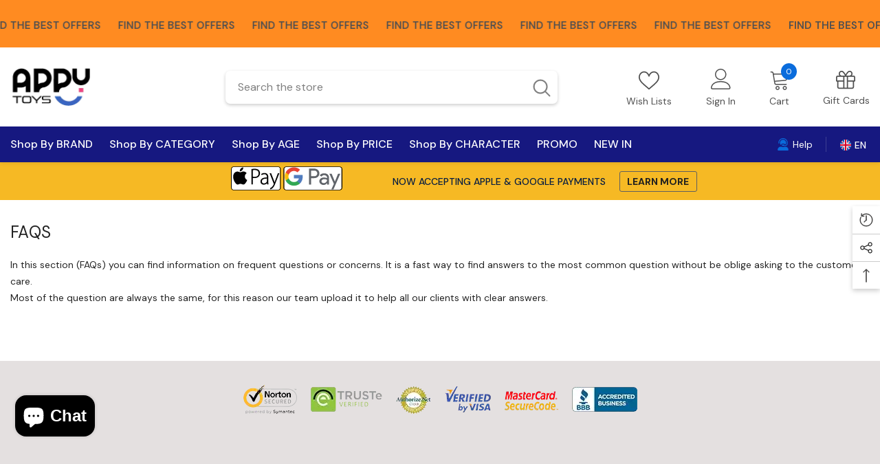

--- FILE ---
content_type: text/html; charset=utf-8
request_url: https://www.appytoys.com.mt/pages/faqs-1
body_size: 61615
content:
<!doctype html><html class="no-js" lang="en">
    <head>
        <meta charset="utf-8">
        <meta http-equiv="X-UA-Compatible" content="IE=edge">
        <meta name="viewport" content="width=device-width,initial-scale=1">
        <meta name="theme-color" content="">
        <link rel="canonical" href="https://www.appytoys.com.mt/pages/faqs-1" canonical-shop-url="https://www.appytoys.com.mt/"><link rel="shortcut icon" href="//www.appytoys.com.mt/cdn/shop/files/Favicon-appy-toys-background-blue-and-logo-white-16x16-pixel_893018fd-08cc-4117-8460-888eb3262fe0_32x32.png?v=1689844749" type="image/png"><link rel="preconnect" href="https://cdn.shopify.com" crossorigin>
        <title>FAQs  &ndash; APPYTOYS</title><meta name="description" content="In this section (FAQs) you can find information on frequent questions or concerns. It is a fast way to find answers to the most common question without be oblige asking to the customer care.Most of the question are always the same, for this reason our team upload it to help all our clients with clear answers.">

<meta property="og:site_name" content="APPYTOYS">
<meta property="og:url" content="https://www.appytoys.com.mt/pages/faqs-1">
<meta property="og:title" content="FAQs">
<meta property="og:type" content="website">
<meta property="og:description" content="In this section (FAQs) you can find information on frequent questions or concerns. It is a fast way to find answers to the most common question without be oblige asking to the customer care.Most of the question are always the same, for this reason our team upload it to help all our clients with clear answers."><meta property="og:image" content="http://www.appytoys.com.mt/cdn/shop/files/Logo_appytoys.com.mt_1200x628_60ee50ad-f861-4a7d-a4de-9844eb3817a3.jpg?v=1639057441">
  <meta property="og:image:secure_url" content="https://www.appytoys.com.mt/cdn/shop/files/Logo_appytoys.com.mt_1200x628_60ee50ad-f861-4a7d-a4de-9844eb3817a3.jpg?v=1639057441">
  <meta property="og:image:width" content="1200">
  <meta property="og:image:height" content="628"><meta name="twitter:site" content="@appytoysmalta"><meta name="twitter:card" content="summary_large_image">
<meta name="twitter:title" content="FAQs">
<meta name="twitter:description" content="In this section (FAQs) you can find information on frequent questions or concerns. It is a fast way to find answers to the most common question without be oblige asking to the customer care.Most of the question are always the same, for this reason our team upload it to help all our clients with clear answers.">

        <script>window.performance && window.performance.mark && window.performance.mark('shopify.content_for_header.start');</script><meta name="facebook-domain-verification" content="whz4c2xe0ibo88pcp5up6xy8zsclrz">
<meta name="facebook-domain-verification" content="qw6oagoakpm26fckpel6lm0lfhwpj1">
<meta name="facebook-domain-verification" content="4007hn43ejp4hogyxirm4ehflwilde">
<meta name="google-site-verification" content="2hdmW7-DmtwK7G8NdMRgXktic7pKPOoOZ8iqT23Lfuo">
<meta id="shopify-digital-wallet" name="shopify-digital-wallet" content="/48395681959/digital_wallets/dialog">
<meta name="shopify-checkout-api-token" content="b7ee67bafaf10517479b593e38177063">
<meta id="in-context-paypal-metadata" data-shop-id="48395681959" data-venmo-supported="false" data-environment="production" data-locale="en_US" data-paypal-v4="true" data-currency="EUR">
<link rel="alternate" hreflang="x-default" href="https://www.appytoys.com.mt/pages/faqs-1">
<link rel="alternate" hreflang="en" href="https://www.appytoys.com.mt/pages/faqs-1">
<link rel="alternate" hreflang="en-ES" href="https://www.appytoys.es/pages/faqs-1">
<link rel="alternate" hreflang="es-ES" href="https://www.appytoys.es/es/pages/faqs-1">
<link rel="alternate" hreflang="en-IT" href="https://www.appytoys.it/pages/faqs-1">
<link rel="alternate" hreflang="it-IT" href="https://www.appytoys.it/it/pages/faqs-1">
<link rel="alternate" hreflang="en-FR" href="https://www.appytoys.fr/pages/faqs-1">
<link rel="alternate" hreflang="fr-FR" href="https://www.appytoys.fr/fr/pages/faqs-1">
<link rel="alternate" hreflang="en-NL" href="https://www.appytoys.nl/pages/faqs-1">
<link rel="alternate" hreflang="nl-NL" href="https://www.appytoys.nl/nl/pages/faqs-1">
<link rel="alternate" hreflang="en-AT" href="https://www.appytoys.com.mt/en-at/pages/faqs-1">
<link rel="alternate" hreflang="de-AT" href="https://www.appytoys.com.mt/de-at/pages/faqs-1">
<link rel="alternate" hreflang="en-HR" href="https://www.appytoys.com.mt/en-hr/pages/faqs-1">
<link rel="alternate" hreflang="en-HU" href="https://www.appytoys.com.mt/en-hu/pages/faqs-1">
<link rel="alternate" hreflang="en-DE" href="https://www.appytoys.de/pages/faqs-1">
<link rel="alternate" hreflang="de-DE" href="https://www.appytoys.de/de/pages/faqs-1">
<link rel="alternate" hreflang="en-SI" href="https://www.appytoys.com.mt/en-si/pages/faqs-1">
<link rel="alternate" hreflang="en-BG" href="https://www.appytoys.com.mt/en-bg/pages/faqs-1">
<link rel="alternate" hreflang="en-BE" href="https://www.appytoys.com.mt/en-be/pages/faqs-1">
<link rel="alternate" hreflang="nl-BE" href="https://www.appytoys.com.mt/nl-be/pages/faqs-1">
<link rel="alternate" hreflang="fr-BE" href="https://www.appytoys.com.mt/fr-be/pages/faqs-1">
<link rel="alternate" hreflang="de-BE" href="https://www.appytoys.com.mt/de-be/pages/faqs-1">
<link rel="alternate" hreflang="en-PL" href="https://www.appytoys.com.mt/en-pl/pages/faqs-1">
<link rel="alternate" hreflang="en-CZ" href="https://www.appytoys.com.mt/en-cz/pages/faqs-1">
<link rel="alternate" hreflang="en-LU" href="https://www.appytoys.com.mt/en-lu/pages/faqs-1">
<link rel="alternate" hreflang="fr-LU" href="https://www.appytoys.com.mt/fr-lu/pages/faqs-1">
<link rel="alternate" hreflang="de-LU" href="https://www.appytoys.com.mt/de-lu/pages/faqs-1">
<link rel="alternate" hreflang="en-DK" href="https://www.appytoys.com.mt/en-dk/pages/faqs-1">
<link rel="alternate" hreflang="en-PT" href="https://www.appytoys.com.mt/en-pt/pages/faqs-1">
<link rel="alternate" hreflang="en-GR" href="https://www.appytoys.com.mt/en-gr/pages/faqs-1">
<link rel="alternate" hreflang="en-SK" href="https://www.appytoys.com.mt/en-sk/pages/faqs-1">
<link rel="alternate" hreflang="en-RO" href="https://www.appytoys.com.mt/en-ro/pages/faqs-1">
<link rel="alternate" hreflang="en-FI" href="https://www.appytoys.com.mt/en-fi/pages/faqs-1">
<link rel="alternate" hreflang="en-EE" href="https://www.appytoys.com.mt/en-ee/pages/faqs-1">
<link rel="alternate" hreflang="en-LV" href="https://www.appytoys.com.mt/en-lv/pages/faqs-1">
<link rel="alternate" hreflang="en-LT" href="https://www.appytoys.com.mt/en-lt/pages/faqs-1">
<link rel="alternate" hreflang="en-SE" href="https://www.appytoys.com.mt/en-se/pages/faqs-1">
<link rel="alternate" hreflang="en-IE" href="https://www.appytoys.com.mt/en-ie/pages/faqs-1">
<link rel="alternate" hreflang="en-NO" href="https://www.appytoys.com.mt/en-no/pages/faqs-1">
<link rel="alternate" hreflang="en-GB" href="https://www.appytoys.co.uk/pages/faqs-1">
<script async="async" src="/checkouts/internal/preloads.js?locale=en-MT"></script>
<link rel="preconnect" href="https://shop.app" crossorigin="anonymous">
<script async="async" src="https://shop.app/checkouts/internal/preloads.js?locale=en-MT&shop_id=48395681959" crossorigin="anonymous"></script>
<script id="apple-pay-shop-capabilities" type="application/json">{"shopId":48395681959,"countryCode":"MT","currencyCode":"EUR","merchantCapabilities":["supports3DS"],"merchantId":"gid:\/\/shopify\/Shop\/48395681959","merchantName":"APPYTOYS","requiredBillingContactFields":["postalAddress","email","phone"],"requiredShippingContactFields":["postalAddress","email","phone"],"shippingType":"shipping","supportedNetworks":["visa","masterCard","amex"],"total":{"type":"pending","label":"APPYTOYS","amount":"1.00"},"shopifyPaymentsEnabled":true,"supportsSubscriptions":true}</script>
<script id="shopify-features" type="application/json">{"accessToken":"b7ee67bafaf10517479b593e38177063","betas":["rich-media-storefront-analytics"],"domain":"www.appytoys.com.mt","predictiveSearch":true,"shopId":48395681959,"locale":"en"}</script>
<script>var Shopify = Shopify || {};
Shopify.shop = "pick-usemalta.myshopify.com";
Shopify.locale = "en";
Shopify.currency = {"active":"EUR","rate":"1.0"};
Shopify.country = "MT";
Shopify.theme = {"name":"ella-6-7-4-theme-source","id":182013985114,"schema_name":"Ella","schema_version":"6.7.4","theme_store_id":null,"role":"main"};
Shopify.theme.handle = "null";
Shopify.theme.style = {"id":null,"handle":null};
Shopify.cdnHost = "www.appytoys.com.mt/cdn";
Shopify.routes = Shopify.routes || {};
Shopify.routes.root = "/";</script>
<script type="module">!function(o){(o.Shopify=o.Shopify||{}).modules=!0}(window);</script>
<script>!function(o){function n(){var o=[];function n(){o.push(Array.prototype.slice.apply(arguments))}return n.q=o,n}var t=o.Shopify=o.Shopify||{};t.loadFeatures=n(),t.autoloadFeatures=n()}(window);</script>
<script>
  window.ShopifyPay = window.ShopifyPay || {};
  window.ShopifyPay.apiHost = "shop.app\/pay";
  window.ShopifyPay.redirectState = null;
</script>
<script id="shop-js-analytics" type="application/json">{"pageType":"page"}</script>
<script defer="defer" async type="module" src="//www.appytoys.com.mt/cdn/shopifycloud/shop-js/modules/v2/client.init-shop-cart-sync_BApSsMSl.en.esm.js"></script>
<script defer="defer" async type="module" src="//www.appytoys.com.mt/cdn/shopifycloud/shop-js/modules/v2/chunk.common_CBoos6YZ.esm.js"></script>
<script type="module">
  await import("//www.appytoys.com.mt/cdn/shopifycloud/shop-js/modules/v2/client.init-shop-cart-sync_BApSsMSl.en.esm.js");
await import("//www.appytoys.com.mt/cdn/shopifycloud/shop-js/modules/v2/chunk.common_CBoos6YZ.esm.js");

  window.Shopify.SignInWithShop?.initShopCartSync?.({"fedCMEnabled":true,"windoidEnabled":true});

</script>
<script>
  window.Shopify = window.Shopify || {};
  if (!window.Shopify.featureAssets) window.Shopify.featureAssets = {};
  window.Shopify.featureAssets['shop-js'] = {"shop-cart-sync":["modules/v2/client.shop-cart-sync_DJczDl9f.en.esm.js","modules/v2/chunk.common_CBoos6YZ.esm.js"],"init-fed-cm":["modules/v2/client.init-fed-cm_BzwGC0Wi.en.esm.js","modules/v2/chunk.common_CBoos6YZ.esm.js"],"init-windoid":["modules/v2/client.init-windoid_BS26ThXS.en.esm.js","modules/v2/chunk.common_CBoos6YZ.esm.js"],"shop-cash-offers":["modules/v2/client.shop-cash-offers_DthCPNIO.en.esm.js","modules/v2/chunk.common_CBoos6YZ.esm.js","modules/v2/chunk.modal_Bu1hFZFC.esm.js"],"shop-button":["modules/v2/client.shop-button_D_JX508o.en.esm.js","modules/v2/chunk.common_CBoos6YZ.esm.js"],"init-shop-email-lookup-coordinator":["modules/v2/client.init-shop-email-lookup-coordinator_DFwWcvrS.en.esm.js","modules/v2/chunk.common_CBoos6YZ.esm.js"],"shop-toast-manager":["modules/v2/client.shop-toast-manager_tEhgP2F9.en.esm.js","modules/v2/chunk.common_CBoos6YZ.esm.js"],"shop-login-button":["modules/v2/client.shop-login-button_DwLgFT0K.en.esm.js","modules/v2/chunk.common_CBoos6YZ.esm.js","modules/v2/chunk.modal_Bu1hFZFC.esm.js"],"avatar":["modules/v2/client.avatar_BTnouDA3.en.esm.js"],"init-shop-cart-sync":["modules/v2/client.init-shop-cart-sync_BApSsMSl.en.esm.js","modules/v2/chunk.common_CBoos6YZ.esm.js"],"pay-button":["modules/v2/client.pay-button_BuNmcIr_.en.esm.js","modules/v2/chunk.common_CBoos6YZ.esm.js"],"init-shop-for-new-customer-accounts":["modules/v2/client.init-shop-for-new-customer-accounts_DrjXSI53.en.esm.js","modules/v2/client.shop-login-button_DwLgFT0K.en.esm.js","modules/v2/chunk.common_CBoos6YZ.esm.js","modules/v2/chunk.modal_Bu1hFZFC.esm.js"],"init-customer-accounts-sign-up":["modules/v2/client.init-customer-accounts-sign-up_TlVCiykN.en.esm.js","modules/v2/client.shop-login-button_DwLgFT0K.en.esm.js","modules/v2/chunk.common_CBoos6YZ.esm.js","modules/v2/chunk.modal_Bu1hFZFC.esm.js"],"shop-follow-button":["modules/v2/client.shop-follow-button_C5D3XtBb.en.esm.js","modules/v2/chunk.common_CBoos6YZ.esm.js","modules/v2/chunk.modal_Bu1hFZFC.esm.js"],"checkout-modal":["modules/v2/client.checkout-modal_8TC_1FUY.en.esm.js","modules/v2/chunk.common_CBoos6YZ.esm.js","modules/v2/chunk.modal_Bu1hFZFC.esm.js"],"init-customer-accounts":["modules/v2/client.init-customer-accounts_C0Oh2ljF.en.esm.js","modules/v2/client.shop-login-button_DwLgFT0K.en.esm.js","modules/v2/chunk.common_CBoos6YZ.esm.js","modules/v2/chunk.modal_Bu1hFZFC.esm.js"],"lead-capture":["modules/v2/client.lead-capture_Cq0gfm7I.en.esm.js","modules/v2/chunk.common_CBoos6YZ.esm.js","modules/v2/chunk.modal_Bu1hFZFC.esm.js"],"shop-login":["modules/v2/client.shop-login_BmtnoEUo.en.esm.js","modules/v2/chunk.common_CBoos6YZ.esm.js","modules/v2/chunk.modal_Bu1hFZFC.esm.js"],"payment-terms":["modules/v2/client.payment-terms_BHOWV7U_.en.esm.js","modules/v2/chunk.common_CBoos6YZ.esm.js","modules/v2/chunk.modal_Bu1hFZFC.esm.js"]};
</script>
<script>(function() {
  var isLoaded = false;
  function asyncLoad() {
    if (isLoaded) return;
    isLoaded = true;
    var urls = ["https:\/\/static.returngo.ai\/master.returngo.ai\/returngo.min.js?shop=pick-usemalta.myshopify.com"];
    for (var i = 0; i < urls.length; i++) {
      var s = document.createElement('script');
      s.type = 'text/javascript';
      s.async = true;
      s.src = urls[i];
      var x = document.getElementsByTagName('script')[0];
      x.parentNode.insertBefore(s, x);
    }
  };
  if(window.attachEvent) {
    window.attachEvent('onload', asyncLoad);
  } else {
    window.addEventListener('load', asyncLoad, false);
  }
})();</script>
<script id="__st">var __st={"a":48395681959,"offset":3600,"reqid":"96a854b3-a834-4bed-824d-30b1e05d231e-1768875787","pageurl":"www.appytoys.com.mt\/pages\/faqs-1","s":"pages-73270165691","u":"752b4e0a5528","p":"page","rtyp":"page","rid":73270165691};</script>
<script>window.ShopifyPaypalV4VisibilityTracking = true;</script>
<script id="captcha-bootstrap">!function(){'use strict';const t='contact',e='account',n='new_comment',o=[[t,t],['blogs',n],['comments',n],[t,'customer']],c=[[e,'customer_login'],[e,'guest_login'],[e,'recover_customer_password'],[e,'create_customer']],r=t=>t.map((([t,e])=>`form[action*='/${t}']:not([data-nocaptcha='true']) input[name='form_type'][value='${e}']`)).join(','),a=t=>()=>t?[...document.querySelectorAll(t)].map((t=>t.form)):[];function s(){const t=[...o],e=r(t);return a(e)}const i='password',u='form_key',d=['recaptcha-v3-token','g-recaptcha-response','h-captcha-response',i],f=()=>{try{return window.sessionStorage}catch{return}},m='__shopify_v',_=t=>t.elements[u];function p(t,e,n=!1){try{const o=window.sessionStorage,c=JSON.parse(o.getItem(e)),{data:r}=function(t){const{data:e,action:n}=t;return t[m]||n?{data:e,action:n}:{data:t,action:n}}(c);for(const[e,n]of Object.entries(r))t.elements[e]&&(t.elements[e].value=n);n&&o.removeItem(e)}catch(o){console.error('form repopulation failed',{error:o})}}const l='form_type',E='cptcha';function T(t){t.dataset[E]=!0}const w=window,h=w.document,L='Shopify',v='ce_forms',y='captcha';let A=!1;((t,e)=>{const n=(g='f06e6c50-85a8-45c8-87d0-21a2b65856fe',I='https://cdn.shopify.com/shopifycloud/storefront-forms-hcaptcha/ce_storefront_forms_captcha_hcaptcha.v1.5.2.iife.js',D={infoText:'Protected by hCaptcha',privacyText:'Privacy',termsText:'Terms'},(t,e,n)=>{const o=w[L][v],c=o.bindForm;if(c)return c(t,g,e,D).then(n);var r;o.q.push([[t,g,e,D],n]),r=I,A||(h.body.append(Object.assign(h.createElement('script'),{id:'captcha-provider',async:!0,src:r})),A=!0)});var g,I,D;w[L]=w[L]||{},w[L][v]=w[L][v]||{},w[L][v].q=[],w[L][y]=w[L][y]||{},w[L][y].protect=function(t,e){n(t,void 0,e),T(t)},Object.freeze(w[L][y]),function(t,e,n,w,h,L){const[v,y,A,g]=function(t,e,n){const i=e?o:[],u=t?c:[],d=[...i,...u],f=r(d),m=r(i),_=r(d.filter((([t,e])=>n.includes(e))));return[a(f),a(m),a(_),s()]}(w,h,L),I=t=>{const e=t.target;return e instanceof HTMLFormElement?e:e&&e.form},D=t=>v().includes(t);t.addEventListener('submit',(t=>{const e=I(t);if(!e)return;const n=D(e)&&!e.dataset.hcaptchaBound&&!e.dataset.recaptchaBound,o=_(e),c=g().includes(e)&&(!o||!o.value);(n||c)&&t.preventDefault(),c&&!n&&(function(t){try{if(!f())return;!function(t){const e=f();if(!e)return;const n=_(t);if(!n)return;const o=n.value;o&&e.removeItem(o)}(t);const e=Array.from(Array(32),(()=>Math.random().toString(36)[2])).join('');!function(t,e){_(t)||t.append(Object.assign(document.createElement('input'),{type:'hidden',name:u})),t.elements[u].value=e}(t,e),function(t,e){const n=f();if(!n)return;const o=[...t.querySelectorAll(`input[type='${i}']`)].map((({name:t})=>t)),c=[...d,...o],r={};for(const[a,s]of new FormData(t).entries())c.includes(a)||(r[a]=s);n.setItem(e,JSON.stringify({[m]:1,action:t.action,data:r}))}(t,e)}catch(e){console.error('failed to persist form',e)}}(e),e.submit())}));const S=(t,e)=>{t&&!t.dataset[E]&&(n(t,e.some((e=>e===t))),T(t))};for(const o of['focusin','change'])t.addEventListener(o,(t=>{const e=I(t);D(e)&&S(e,y())}));const B=e.get('form_key'),M=e.get(l),P=B&&M;t.addEventListener('DOMContentLoaded',(()=>{const t=y();if(P)for(const e of t)e.elements[l].value===M&&p(e,B);[...new Set([...A(),...v().filter((t=>'true'===t.dataset.shopifyCaptcha))])].forEach((e=>S(e,t)))}))}(h,new URLSearchParams(w.location.search),n,t,e,['guest_login'])})(!0,!0)}();</script>
<script integrity="sha256-4kQ18oKyAcykRKYeNunJcIwy7WH5gtpwJnB7kiuLZ1E=" data-source-attribution="shopify.loadfeatures" defer="defer" src="//www.appytoys.com.mt/cdn/shopifycloud/storefront/assets/storefront/load_feature-a0a9edcb.js" crossorigin="anonymous"></script>
<script crossorigin="anonymous" defer="defer" src="//www.appytoys.com.mt/cdn/shopifycloud/storefront/assets/shopify_pay/storefront-65b4c6d7.js?v=20250812"></script>
<script data-source-attribution="shopify.dynamic_checkout.dynamic.init">var Shopify=Shopify||{};Shopify.PaymentButton=Shopify.PaymentButton||{isStorefrontPortableWallets:!0,init:function(){window.Shopify.PaymentButton.init=function(){};var t=document.createElement("script");t.src="https://www.appytoys.com.mt/cdn/shopifycloud/portable-wallets/latest/portable-wallets.en.js",t.type="module",document.head.appendChild(t)}};
</script>
<script data-source-attribution="shopify.dynamic_checkout.buyer_consent">
  function portableWalletsHideBuyerConsent(e){var t=document.getElementById("shopify-buyer-consent"),n=document.getElementById("shopify-subscription-policy-button");t&&n&&(t.classList.add("hidden"),t.setAttribute("aria-hidden","true"),n.removeEventListener("click",e))}function portableWalletsShowBuyerConsent(e){var t=document.getElementById("shopify-buyer-consent"),n=document.getElementById("shopify-subscription-policy-button");t&&n&&(t.classList.remove("hidden"),t.removeAttribute("aria-hidden"),n.addEventListener("click",e))}window.Shopify?.PaymentButton&&(window.Shopify.PaymentButton.hideBuyerConsent=portableWalletsHideBuyerConsent,window.Shopify.PaymentButton.showBuyerConsent=portableWalletsShowBuyerConsent);
</script>
<script data-source-attribution="shopify.dynamic_checkout.cart.bootstrap">document.addEventListener("DOMContentLoaded",(function(){function t(){return document.querySelector("shopify-accelerated-checkout-cart, shopify-accelerated-checkout")}if(t())Shopify.PaymentButton.init();else{new MutationObserver((function(e,n){t()&&(Shopify.PaymentButton.init(),n.disconnect())})).observe(document.body,{childList:!0,subtree:!0})}}));
</script>
<script id='scb4127' type='text/javascript' async='' src='https://www.appytoys.com.mt/cdn/shopifycloud/privacy-banner/storefront-banner.js'></script><link id="shopify-accelerated-checkout-styles" rel="stylesheet" media="screen" href="https://www.appytoys.com.mt/cdn/shopifycloud/portable-wallets/latest/accelerated-checkout-backwards-compat.css" crossorigin="anonymous">
<style id="shopify-accelerated-checkout-cart">
        #shopify-buyer-consent {
  margin-top: 1em;
  display: inline-block;
  width: 100%;
}

#shopify-buyer-consent.hidden {
  display: none;
}

#shopify-subscription-policy-button {
  background: none;
  border: none;
  padding: 0;
  text-decoration: underline;
  font-size: inherit;
  cursor: pointer;
}

#shopify-subscription-policy-button::before {
  box-shadow: none;
}

      </style>
<script id="sections-script" data-sections="header-navigation-vertical-menu,header-mobile" defer="defer" src="//www.appytoys.com.mt/cdn/shop/t/42/compiled_assets/scripts.js?v=9409"></script>
<script>window.performance && window.performance.mark && window.performance.mark('shopify.content_for_header.end');</script>
        <style>@import url('https://fonts.googleapis.com/css?family=DM+Sans:300,300i,400,400i,500,500i,600,600i,700,700i,800,800i&display=swap');
                @import url('https://fonts.googleapis.com/css?family=Rubik:300,300i,400,400i,500,500i,600,600i,700,700i,800,800i&display=swap');
                    :root {
        --font-family-1: DM Sans;
        --font-family-2: Rubik;

        /* Settings Body */--font-body-family: DM Sans;--font-body-size: 14px;--font-body-weight: 400;--body-line-height: 24px;--body-letter-spacing: 0;

        /* Settings Heading */--font-heading-family: Rubik;--font-heading-size: 20px;--font-heading-weight: 700;--font-heading-style: normal;--heading-line-height: 34px;--heading-letter-spacing: 0;--heading-text-transform: capitalize;--heading-border-height: 1px;

        /* Menu Lv1 */--font-menu-lv1-family: DM Sans;--font-menu-lv1-size: 16px;--font-menu-lv1-weight: 500;--menu-lv1-line-height: 24px;--menu-lv1-letter-spacing: 0;--menu-lv1-text-transform: capitalize;

        /* Menu Lv2 */--font-menu-lv2-family: DM Sans;--font-menu-lv2-size: 14px;--font-menu-lv2-weight: 400;--menu-lv2-line-height: 24px;--menu-lv2-letter-spacing: 0;--menu-lv2-text-transform: capitalize;

        /* Menu Lv3 */--font-menu-lv3-family: DM Sans;--font-menu-lv3-size: 14px;--font-menu-lv3-weight: 400;--menu-lv3-line-height: 24px;--menu-lv3-letter-spacing: 0;--menu-lv3-text-transform: capitalize;

        /* Mega Menu Lv2 */--font-mega-menu-lv2-family: DM Sans;--font-mega-menu-lv2-size: 13px;--font-mega-menu-lv2-weight: 700;--font-mega-menu-lv2-style: normal;--mega-menu-lv2-line-height: 22px;--mega-menu-lv2-letter-spacing: 0;--mega-menu-lv2-text-transform: capitalize;

        /* Mega Menu Lv3 */--font-mega-menu-lv3-family: DM Sans;--font-mega-menu-lv3-size: 14px;--font-mega-menu-lv3-weight: 400;--mega-menu-lv3-line-height: 24px;--mega-menu-lv3-letter-spacing: .02em;--mega-menu-lv3-text-transform: capitalize;

        /* Product Card Title */--product-title-font: DM Sans;--product-title-font-size : 16px;--product-title-font-weight : 400;--product-title-line-height: 24px;--product-title-letter-spacing: 0;--product-title-line-text : 2;--product-title-text-transform : capitalize;--product-title-margin-bottom: 12px;

        /* Product Card Vendor */--product-vendor-font: DM Sans;--product-vendor-font-size : 13px;--product-vendor-font-weight : 500;--product-vendor-font-style : normal;--product-vendor-line-height: 20px;--product-vendor-letter-spacing: 0;--product-vendor-text-transform : uppercase;--product-vendor-margin-bottom: 3px;--product-vendor-margin-top: 0px;

        /* Product Card Price */--product-price-font: Rubik;--product-price-font-size : 16px;--product-price-font-weight : 700;--product-price-line-height: 22px;--product-price-letter-spacing: 0;--product-price-margin-top: 6px;--product-price-margin-bottom: 13px;

        /* Product Card Badge */--badge-font: DM Sans;--badge-font-size : 14px;--badge-font-weight : 400;--badge-text-transform : capitalize;--badge-letter-spacing: 0;--badge-line-height: 20px;--badge-border-radius: 3px;--badge-padding-top: 5px;--badge-padding-bottom: 5px;--badge-padding-left-right: 14px;--badge-postion-top: 0px;--badge-postion-left-right: 0px;

        /* Product Quickview */
        --product-quickview-font-size : 14px; --product-quickview-line-height: 22px; --product-quickview-border-radius: 30px; --product-quickview-padding-top: 3px; --product-quickview-padding-bottom: 3px; --product-quickview-padding-left-right: 13px; --product-quickview-sold-out-product: #e95144;--product-quickview-box-shadow: 0 1px 3px #0003;/* Blog Card Tile */--blog-title-font: DM Sans;--blog-title-font-size : 18px; --blog-title-font-weight : 700; --blog-title-line-height: 36px; --blog-title-letter-spacing: 0; --blog-title-text-transform : capitalize;

        /* Blog Card Info (Date, Author) */--blog-info-font: DM Sans;--blog-info-font-size : 12px; --blog-info-font-weight : 400; --blog-info-line-height: 22px; --blog-info-letter-spacing: 0; --blog-info-text-transform : none;

        /* Button 1 */--btn-1-font-family: DM Sans;--btn-1-font-size: 16px; --btn-1-font-weight: 500; --btn-1-text-transform: capitalize; --btn-1-line-height: 24px; --btn-1-letter-spacing: 0; --btn-1-text-align: center; --btn-1-border-radius: 25px; --btn-1-border-width: 1px; --btn-1-border-style: solid; --btn-1-padding-top: 12px; --btn-1-padding-bottom: 12px; --btn-1-horizontal-length: 0px; --btn-1-vertical-length: 0px; --btn-1-blur-radius: 0px; --btn-1-spread: 0px;
        --btn-1-inset: ;/* Button 2 */--btn-2-font-family: Rubik;--btn-2-font-size: 16px; --btn-2-font-weight: 700; --btn-2-text-transform: uppercase; --btn-2-line-height: 24px; --btn-2-letter-spacing: .05em; --btn-2-text-align: center; --btn-2-border-radius: 0px; --btn-2-border-width: 1px; --btn-2-border-style: solid; --btn-2-padding-top: 20px; --btn-2-padding-bottom: 20px; --btn-2-horizontal-length: 0px; --btn-2-vertical-length: 0px; --btn-2-blur-radius: 0px; --btn-2-spread: 0px;
        --btn-2-inset: ;/* Button 3 */--btn-3-font-family: DM Sans;--btn-3-font-size: 14px; --btn-3-font-weight: 700; --btn-3-text-transform: capitalize; --btn-3-line-height: 24px; --btn-3-letter-spacing: 0; --btn-3-text-align: center; --btn-3-border-radius: 30px; --btn-3-border-width: 1px; --btn-3-border-style: solid; --btn-3-padding-top: 6px; --btn-3-padding-bottom: 8px; --btn-3-horizontal-length: 0px; --btn-3-vertical-length: 0px; --btn-3-blur-radius: 0px; --btn-3-spread: 0px;
        --btn-3-inset: ;/* Footer Heading */--footer-heading-font-family: Rubik;--footer-heading-font-size : 16px; --footer-heading-font-weight : 700; --footer-heading-line-height : 26px; --footer-heading-letter-spacing : ; --footer-heading-text-transform : uppercase;

        /* Footer Link */--footer-link-font-family: DM Sans;--footer-link-font-size : 14px; --footer-link-font-weight : ; --footer-link-line-height : 35px; --footer-link-letter-spacing : 0; --footer-link-text-transform : capitalize;

        /* Page Title */--font-page-title-family: DM Sans;--font-page-title-size: 24px; --font-page-title-weight: 400; --font-page-title-style: normal; --page-title-line-height: 20px; --page-title-letter-spacing: .02em; --page-title-text-transform: uppercase;

        /* Font Product Tab Title */
        --font-tab-type-1: DM Sans; --font-tab-type-2: Rubik;

        /* Text Size */
        --text-size-font-size : 10px; --text-size-font-weight : 400; --text-size-line-height : 22px; --text-size-letter-spacing : 0; --text-size-text-transform : uppercase; --text-size-color : #787878;

        /* Font Weight */
        --font-weight-normal: 400; --font-weight-medium: 500; --font-weight-semibold: 600; --font-weight-bold: 700; --font-weight-bolder: 800; --font-weight-black: 900;

        /* Radio Button */
        --form-label-checkbox-before-bg: #fff; --form-label-checkbox-before-border: #cecece; --form-label-checkbox-before-bg-checked: #000;

        /* Conatiner */
        --body-custom-width-container: 1400px;

        /* Layout Boxed */
        --color-background-layout-boxed: rgba(0,0,0,0);/* Arrow */
        --position-horizontal-slick-arrow: -5%;

        /* General Color*/
        --color-text: #232323; --color-text2: #969696; --color-global: #232323; --color-white: #FFFFFF; --color-grey: #868686; --color-black: #202020; --color-base-text-rgb: 35, 35, 35; --color-base-text2-rgb: 150, 150, 150; --color-background: #ffffff; --color-background-rgb: 255, 255, 255; --color-background-overylay: rgba(255, 255, 255, 0.9); --color-base-accent-text: ; --color-base-accent-1: ; --color-base-accent-2: ; --color-link: #232323; --color-link-hover: #232323; --color-error: #D93333; --color-error-bg: #FCEEEE; --color-success: #5A5A5A; --color-success-bg: #DFF0D8; --color-info: #202020; --color-info-bg: #FFF2DD; --color-link-underline: rgba(35, 35, 35, 0.5); --color-breadcrumb: #999999; --colors-breadcrumb-hover: #232323;--colors-breadcrumb-active: #999999; --border-global: #e6e6e6; --bg-global: #fafafa; --bg-planceholder: #fafafa; --color-warning: #fff; --bg-warning: #e0b252; --color-background-10 : #e9e9e9; --color-background-20 : #d3d3d3; --color-background-30 : #bdbdbd; --color-background-50 : #919191; --color-background-global : #919191;

        /* Arrow Color */
        --arrow-color: #212121; --arrow-background-color: #ffffff; --arrow-border-color: #505050;--arrow-color-hover: #ffffff;--arrow-background-color-hover: #0a6cdc;--arrow-border-color-hover: #0a6cdc;--arrow-width: 36px;--arrow-height: 36px;--arrow-size: 55px;--arrow-size-icon: 17px;--arrow-border-radius: 50%;--arrow-border-width: 2px;--arrow-width-half: -18px;

        /* Pagination Color */
        --pagination-item-color: #3c3c3c; --pagination-item-color-active: #3c3c3c; --pagination-item-bg-color: #fff;--pagination-item-bg-color-active: #fff;--pagination-item-border-color: #fff;--pagination-item-border-color-active: #3c3c3c;--pagination-arrow-color: #3c3c3c;--pagination-arrow-color-active: #3c3c3c;--pagination-arrow-bg-color: #fff;--pagination-arrow-bg-color-active: #fff;--pagination-arrow-border-color: #fff;--pagination-arrow-border-color-active: #fff;

        /* Dots Color */
        --dots-color: #cecece;--dots-border-color: #cecece;--dots-color-active: #0064e4;--dots-border-color-active: #0064e4;--dots-style2-background-opacity: #00000020;--dots-width: 10px;--dots-height: 10px;

        /* Button Color */
        --btn-1-color: #ffffff;--btn-1-bg: #0a6cdc;--btn-1-border: #0a6cdc;--btn-1-color-hover: #202020;--btn-1-bg-hover: #ffffff;--btn-1-border-hover: #cccccc;
        --btn-2-color: #202020;--btn-2-bg: #ffffff;--btn-2-border: #cccccc;--btn-2-color-hover: #ffffff;--btn-2-bg-hover: #0a6cdc;--btn-2-border-hover: #0a6cdc;
        --btn-3-color: #FFFFFF;--btn-3-bg: #e9514b;--btn-3-border: #e9514b;--btn-3-color-hover: #ffffff;--btn-3-bg-hover: #e9514b;--btn-3-border-hover: #e9514b;
        --anchor-transition: all ease .3s;--bg-white: #ffffff;--bg-black: #000000;--bg-grey: #808080;--icon: var(--color-text);--text-cart: #3c3c3c;--duration-short: 100ms;--duration-default: 350ms;--duration-long: 500ms;--form-input-bg: #ffffff;--form-input-border: #c7c7c7;--form-input-color: #232323;--form-input-placeholder: #868686;--form-label: #232323;

        --new-badge-color: #0a6cdc;--new-badge-bg: #d2e7ff;--sale-badge-color: #e10600;--sale-badge-bg: #ffd8d7;--sold-out-badge-color: #505050;--sold-out-badge-bg: #e7e7e7;--custom-badge-color: #fd9427;--custom-badge-bg: #feedbd;--bundle-badge-color: #43b200;--bundle-badge-bg: #d7ffd2;
        
        --product-title-color : #000000;--product-title-color-hover : #3385f6;--product-vendor-color : #787878;--product-price-color : #202020;--product-sale-price-color : #e10600;--product-compare-price-color : #505050;--product-countdown-color : #c12e48;--product-countdown-bg-color : #ffffff;

        --product-swatch-border : #cbcbcb;--product-swatch-border-active : #232323;--product-swatch-width : 40px;--product-swatch-height : 40px;--product-swatch-border-radius : 0px;--product-swatch-color-width : 40px;--product-swatch-color-height : 40px;--product-swatch-color-border-radius : 20px;

        --product-wishlist-color : #000000;--product-wishlist-bg : #f5f5f5;--product-wishlist-border : transparent;--product-wishlist-color-added : #000000;--product-wishlist-bg-added : #ffe5e5;--product-wishlist-border-added : transparent;--product-compare-color : #000000;--product-compare-bg : #FFFFFF;--product-compare-color-added : #D12442; --product-compare-bg-added : #FFFFFF; --product-hot-stock-text-color : #d62828; --product-quick-view-color : #0b0335; --product-cart-image-fit : unset; --product-title-variant-font-size: 16px;--product-quick-view-bg : #ffffff;--product-quick-view-bg-above-button: rgba(255, 255, 255, 0.7);--product-quick-view-color-hover : #0b0335;--product-quick-view-bg-hover : #ffffff;--product-action-color : #000000;--product-action-bg : #ffffff;--product-action-border : #000000;--product-action-color-hover : #ffffff;--product-action-bg-hover : #0a6cdc;--product-action-border-hover : #0a6cdc;

        /* Multilevel Category Filter */
        --color-label-multiLevel-categories: #232323;--bg-label-multiLevel-categories: #fff;--color-button-multiLevel-categories: #fff;--bg-button-multiLevel-categories: #ff8b21;--border-button-multiLevel-categories: #ff736b;--hover-color-button-multiLevel-categories: #fff;--hover-bg-button-multiLevel-categories: #ff8b21;--cart-item-bg : #ffffff;--cart-item-border : #e8e8e8;--cart-item-border-width : 1px;--cart-item-border-style : solid;--free-shipping-height : 10px;--free-shipping-border-radius : 20px;--free-shipping-color : #727272; --free-shipping-bg : #ededed;--free-shipping-bg-1: #f44336;--free-shipping-bg-2: #ffc206;--free-shipping-bg-3: #69c69c;--free-shipping-bg-4: #69c69c; --free-shipping-min-height : 20.0px;--w-product-swatch-custom: 30px;--h-product-swatch-custom: 30px;--w-product-swatch-custom-mb: 20px;--h-product-swatch-custom-mb: 20px;--font-size-product-swatch-more: 12px;--swatch-border : #cbcbcb;--swatch-border-active : #232323;

        --variant-size: #232323;--variant-size-border: #e7e7e7;--variant-size-bg: #ffffff;--variant-size-hover: #ffffff;--variant-size-border-hover: #232323;--variant-size-bg-hover: #232323;--variant-bg : #ffffff; --variant-color : #232323; --variant-bg-active : #ffffff; --variant-color-active : #232323;

        --fontsize-text-social: 12px;
        --page-content-distance: 64px;--sidebar-content-distance: 40px;--button-transition-ease: cubic-bezier(.25,.46,.45,.94);

        /* Loading Spinner Color */
        --spinner-top-color: #fc0; --spinner-right-color: #4dd4c6; --spinner-bottom-color: #f00; --spinner-left-color: #f6f6f6;

        /* Product Card Marquee */
        --product-marquee-background-color: ;--product-marquee-text-color: #FFFFFF;--product-marquee-text-size: 14px;--product-marquee-text-mobile-size: 14px;--product-marquee-text-weight: 400;--product-marquee-text-transform: none;--product-marquee-text-style: normal;--product-marquee-speed: ; --product-marquee-line-height: calc(var(--product-marquee-text-mobile-size) * 1.5);
    }
</style>
        <link href="//www.appytoys.com.mt/cdn/shop/t/42/assets/base.css?v=129837406679264001561749461854" rel="stylesheet" type="text/css" media="all" /><link href="//www.appytoys.com.mt/cdn/shop/t/42/assets/fade-up-animation.css?v=148448505227430981271749461856" rel="stylesheet" type="text/css" media="all" /><link href="//www.appytoys.com.mt/cdn/shop/t/42/assets/animated.css?v=91884483947907798981749461854" rel="stylesheet" type="text/css" media="all" />
<link href="//www.appytoys.com.mt/cdn/shop/t/42/assets/component-card.css?v=145853847905210236011749461854" rel="stylesheet" type="text/css" media="all" />
<link href="//www.appytoys.com.mt/cdn/shop/t/42/assets/component-loading-overlay.css?v=26723411978098876071749461855" rel="stylesheet" type="text/css" media="all" />
<link href="//www.appytoys.com.mt/cdn/shop/t/42/assets/component-loading-banner.css?v=8531665849562364421749461855" rel="stylesheet" type="text/css" media="all" />
<link href="//www.appytoys.com.mt/cdn/shop/t/42/assets/component-quick-cart.css?v=56678033339809810831749461855" rel="stylesheet" type="text/css" media="all" />
<link rel="stylesheet" href="//www.appytoys.com.mt/cdn/shop/t/42/assets/vendor.css?v=164616260963476715651749461857" media="print" onload="this.media='all'">
<noscript><link href="//www.appytoys.com.mt/cdn/shop/t/42/assets/vendor.css?v=164616260963476715651749461857" rel="stylesheet" type="text/css" media="all" /></noscript>



<link href="//www.appytoys.com.mt/cdn/shop/t/42/assets/component-predictive-search.css?v=173460233946013614451749461855" rel="stylesheet" type="text/css" media="all" /><link rel="stylesheet" href="//www.appytoys.com.mt/cdn/shop/t/42/assets/component-product-form.css?v=28872783860719307291749461855" media="print" onload="this.media='all'">
	<link rel="stylesheet" href="//www.appytoys.com.mt/cdn/shop/t/42/assets/component-price.css?v=27896432393429635521749461855" media="print" onload="this.media='all'">
	<link rel="stylesheet" href="//www.appytoys.com.mt/cdn/shop/t/42/assets/component-badge.css?v=74870840299962237531749461854" media="print" onload="this.media='all'">
	<link rel="stylesheet" href="//www.appytoys.com.mt/cdn/shop/t/42/assets/component-rte.css?v=63702617831065942891749461855" media="print" onload="this.media='all'">
	<link rel="stylesheet" href="//www.appytoys.com.mt/cdn/shop/t/42/assets/component-share.css?v=72095060796491115081749461856" media="print" onload="this.media='all'"><link rel="stylesheet" href="//www.appytoys.com.mt/cdn/shop/t/42/assets/component-newsletter.css?v=32769400226949518191749461855" media="print" onload="this.media='all'">
<link rel="stylesheet" href="//www.appytoys.com.mt/cdn/shop/t/42/assets/component-slider.css?v=18320497342874123791749461856" media="print" onload="this.media='all'">
<link rel="stylesheet" href="//www.appytoys.com.mt/cdn/shop/t/42/assets/component-list-social.css?v=160160302884525886651749461855" media="print" onload="this.media='all'"><noscript><link href="//www.appytoys.com.mt/cdn/shop/t/42/assets/component-product-form.css?v=28872783860719307291749461855" rel="stylesheet" type="text/css" media="all" /></noscript>
	<noscript><link href="//www.appytoys.com.mt/cdn/shop/t/42/assets/component-price.css?v=27896432393429635521749461855" rel="stylesheet" type="text/css" media="all" /></noscript>
	<noscript><link href="//www.appytoys.com.mt/cdn/shop/t/42/assets/component-badge.css?v=74870840299962237531749461854" rel="stylesheet" type="text/css" media="all" /></noscript>
	<noscript><link href="//www.appytoys.com.mt/cdn/shop/t/42/assets/component-rte.css?v=63702617831065942891749461855" rel="stylesheet" type="text/css" media="all" /></noscript>
	<noscript><link href="//www.appytoys.com.mt/cdn/shop/t/42/assets/component-share.css?v=72095060796491115081749461856" rel="stylesheet" type="text/css" media="all" /></noscript><noscript><link href="//www.appytoys.com.mt/cdn/shop/t/42/assets/component-newsletter.css?v=32769400226949518191749461855" rel="stylesheet" type="text/css" media="all" /></noscript>
<noscript><link href="//www.appytoys.com.mt/cdn/shop/t/42/assets/component-slider.css?v=18320497342874123791749461856" rel="stylesheet" type="text/css" media="all" /></noscript>
<noscript><link href="//www.appytoys.com.mt/cdn/shop/t/42/assets/component-list-social.css?v=160160302884525886651749461855" rel="stylesheet" type="text/css" media="all" /></noscript>

<style type="text/css">
	.nav-title-mobile {display: none;}.list-menu--disclosure{display: none;position: absolute;min-width: 100%;width: 22rem;background-color: var(--bg-white);box-shadow: 0 1px 4px 0 rgb(0 0 0 / 15%);padding: 5px 0 5px 20px;opacity: 0;visibility: visible;pointer-events: none;transition: opacity var(--duration-default) ease, transform var(--duration-default) ease;}.list-menu--disclosure-2{margin-left: calc(100% - 15px);z-index: 2;top: -5px;}.list-menu--disclosure:focus {outline: none;}.list-menu--disclosure.localization-selector {max-height: 18rem;overflow: auto;width: 10rem;padding: 0.5rem;}.js menu-drawer > details > summary::before, .js menu-drawer > details[open]:not(.menu-opening) > summary::before {content: '';position: absolute;cursor: default;width: 100%;height: calc(100vh - 100%);height: calc(var(--viewport-height, 100vh) - (var(--header-bottom-position, 100%)));top: 100%;left: 0;background: var(--color-foreground-50);opacity: 0;visibility: hidden;z-index: 2;transition: opacity var(--duration-default) ease,visibility var(--duration-default) ease;}menu-drawer > details[open] > summary::before {visibility: visible;opacity: 1;}.menu-drawer {position: absolute;transform: translateX(-100%);visibility: hidden;z-index: 3;left: 0;top: 100%;width: 100%;max-width: calc(100vw - 4rem);padding: 0;border: 0.1rem solid var(--color-background-10);border-left: 0;border-bottom: 0;background-color: var(--bg-white);overflow-x: hidden;}.js .menu-drawer {height: calc(100vh - 100%);height: calc(var(--viewport-height, 100vh) - (var(--header-bottom-position, 100%)));}.js details[open] > .menu-drawer, .js details[open] > .menu-drawer__submenu {transition: transform var(--duration-default) ease, visibility var(--duration-default) ease;}.no-js details[open] > .menu-drawer, .js details[open].menu-opening > .menu-drawer, details[open].menu-opening > .menu-drawer__submenu {transform: translateX(0);visibility: visible;}@media screen and (min-width: 750px) {.menu-drawer {width: 40rem;}.no-js .menu-drawer {height: auto;}}.menu-drawer__inner-container {position: relative;height: 100%;}.menu-drawer__navigation-container {display: grid;grid-template-rows: 1fr auto;align-content: space-between;overflow-y: auto;height: 100%;}.menu-drawer__navigation {padding: 0 0 5.6rem 0;}.menu-drawer__inner-submenu {height: 100%;overflow-x: hidden;overflow-y: auto;}.no-js .menu-drawer__navigation {padding: 0;}.js .menu-drawer__menu li {width: 100%;border-bottom: 1px solid #e6e6e6;overflow: hidden;}.menu-drawer__menu-item{line-height: var(--body-line-height);letter-spacing: var(--body-letter-spacing);padding: 10px 20px 10px 15px;cursor: pointer;display: flex;align-items: center;justify-content: space-between;}.menu-drawer__menu-item .label{display: inline-block;vertical-align: middle;font-size: calc(var(--font-body-size) - 4px);font-weight: var(--font-weight-normal);letter-spacing: var(--body-letter-spacing);height: 20px;line-height: 20px;margin: 0 0 0 10px;padding: 0 5px;text-transform: uppercase;text-align: center;position: relative;}.menu-drawer__menu-item .label:before{content: "";position: absolute;border: 5px solid transparent;top: 50%;left: -9px;transform: translateY(-50%);}.menu-drawer__menu-item > .icon{width: 24px;height: 24px;margin: 0 10px 0 0;}.menu-drawer__menu-item > .symbol {position: absolute;right: 20px;top: 50%;transform: translateY(-50%);display: flex;align-items: center;justify-content: center;font-size: 0;pointer-events: none;}.menu-drawer__menu-item > .symbol .icon{width: 14px;height: 14px;opacity: .6;}.menu-mobile-icon .menu-drawer__menu-item{justify-content: flex-start;}.no-js .menu-drawer .menu-drawer__menu-item > .symbol {display: none;}.js .menu-drawer__submenu {position: absolute;top: 0;width: 100%;bottom: 0;left: 0;background-color: var(--bg-white);z-index: 1;transform: translateX(100%);visibility: hidden;}.js .menu-drawer__submenu .menu-drawer__submenu {overflow-y: auto;}.menu-drawer__close-button {display: block;width: 100%;padding: 10px 15px;background-color: transparent;border: none;background: #f6f8f9;position: relative;}.menu-drawer__close-button .symbol{position: absolute;top: auto;left: 20px;width: auto;height: 22px;z-index: 10;display: flex;align-items: center;justify-content: center;font-size: 0;pointer-events: none;}.menu-drawer__close-button .icon {display: inline-block;vertical-align: middle;width: 18px;height: 18px;transform: rotate(180deg);}.menu-drawer__close-button .text{max-width: calc(100% - 50px);white-space: nowrap;overflow: hidden;text-overflow: ellipsis;display: inline-block;vertical-align: top;width: 100%;margin: 0 auto;}.no-js .menu-drawer__close-button {display: none;}.menu-drawer__utility-links {padding: 2rem;}.menu-drawer__account {display: inline-flex;align-items: center;text-decoration: none;padding: 1.2rem;margin-left: -1.2rem;font-size: 1.4rem;}.menu-drawer__account .icon-account {height: 2rem;width: 2rem;margin-right: 1rem;}.menu-drawer .list-social {justify-content: flex-start;margin-left: -1.25rem;margin-top: 2rem;}.menu-drawer .list-social:empty {display: none;}.menu-drawer .list-social__link {padding: 1.3rem 1.25rem;}

	/* Style General */
	.d-block{display: block}.d-inline-block{display: inline-block}.d-flex{display: flex}.d-none {display: none}.d-grid{display: grid}.ver-alg-mid {vertical-align: middle}.ver-alg-top{vertical-align: top}
	.flex-jc-start{justify-content:flex-start}.flex-jc-end{justify-content:flex-end}.flex-jc-center{justify-content:center}.flex-jc-between{justify-content:space-between}.flex-jc-stretch{justify-content:stretch}.flex-align-start{align-items: flex-start}.flex-align-center{align-items: center}.flex-align-end{align-items: flex-end}.flex-align-stretch{align-items:stretch}.flex-wrap{flex-wrap: wrap}.flex-nowrap{flex-wrap: nowrap}.fd-row{flex-direction:row}.fd-row-reverse{flex-direction:row-reverse}.fd-column{flex-direction:column}.fd-column-reverse{flex-direction:column-reverse}.fg-0{flex-grow:0}.fs-0{flex-shrink:0}.gap-15{gap:15px}.gap-30{gap:30px}.gap-col-30{column-gap:30px}
	.p-relative{position:relative}.p-absolute{position:absolute}.p-static{position:static}.p-fixed{position:fixed;}
	.zi-1{z-index:1}.zi-2{z-index:2}.zi-3{z-index:3}.zi-5{z-index:5}.zi-6{z-index:6}.zi-7{z-index:7}.zi-9{z-index:9}.zi-10{z-index:10}.zi-99{z-index:99} .zi-100{z-index:100} .zi-101{z-index:101}
	.top-0{top:0}.top-100{top:100%}.top-auto{top:auto}.left-0{left:0}.left-auto{left:auto}.right-0{right:0}.right-auto{right:auto}.bottom-0{bottom:0}
	.middle-y{top:50%;transform:translateY(-50%)}.middle-x{left:50%;transform:translateX(-50%)}
	.opacity-0{opacity:0}.opacity-1{opacity:1}
	.o-hidden{overflow:hidden}.o-visible{overflow:visible}.o-unset{overflow:unset}.o-x-hidden{overflow-x:hidden}.o-y-auto{overflow-y:auto;}
	.pt-0{padding-top:0}.pt-2{padding-top:2px}.pt-5{padding-top:5px}.pt-10{padding-top:10px}.pt-10-imp{padding-top:10px !important}.pt-12{padding-top:12px}.pt-16{padding-top:16px}.pt-20{padding-top:20px}.pt-24{padding-top:24px}.pt-30{padding-top:30px}.pt-32{padding-top:32px}.pt-36{padding-top:36px}.pt-48{padding-top:48px}.pb-0{padding-bottom:0}.pb-5{padding-bottom:5px}.pb-10{padding-bottom:10px}.pb-10-imp{padding-bottom:10px !important}.pb-12{padding-bottom:12px}.pb-15{padding-bottom:15px}.pb-16{padding-bottom:16px}.pb-18{padding-bottom:18px}.pb-20{padding-bottom:20px}.pb-24{padding-bottom:24px}.pb-32{padding-bottom:32px}.pb-40{padding-bottom:40px}.pb-48{padding-bottom:48px}.pb-50{padding-bottom:50px}.pb-80{padding-bottom:80px}.pb-84{padding-bottom:84px}.pr-0{padding-right:0}.pr-5{padding-right: 5px}.pr-10{padding-right:10px}.pr-20{padding-right:20px}.pr-24{padding-right:24px}.pr-30{padding-right:30px}.pr-36{padding-right:36px}.pr-80{padding-right:80px}.pl-0{padding-left:0}.pl-12{padding-left:12px}.pl-20{padding-left:20px}.pl-24{padding-left:24px}.pl-36{padding-left:36px}.pl-48{padding-left:48px}.pl-52{padding-left:52px}.pl-80{padding-left:80px}.p-zero{padding:0}
	.m-lr-auto{margin:0 auto}.m-zero{margin:0}.ml-auto{margin-left:auto}.ml-0{margin-left:0}.ml-5{margin-left:5px}.ml-15{margin-left:15px}.ml-20{margin-left:20px}.ml-30{margin-left:30px}.mr-auto{margin-right:auto}.mr-0{margin-right:0}.mr-5{margin-right:5px}.mr-10{margin-right:10px}.mr-20{margin-right:20px}.mr-30{margin-right:30px}.mt-0{margin-top: 0}.mt-10{margin-top: 10px}.mt-15{margin-top: 15px}.mt-20{margin-top: 20px}.mt-25{margin-top: 25px}.mt-30{margin-top: 30px}.mt-40{margin-top: 40px}.mt-45{margin-top: 45px}.mb-0{margin-bottom: 0}.mb-5{margin-bottom: 5px}.mb-10{margin-bottom: 10px}.mb-15{margin-bottom: 15px}.mb-18{margin-bottom: 18px}.mb-20{margin-bottom: 20px}.mb-30{margin-bottom: 30px}
	.h-0{height:0}.h-100{height:100%}.h-100v{height:100vh}.h-auto{height:auto}.mah-100{max-height:100%}.mih-15{min-height: 15px}.mih-none{min-height: unset}.lih-15{line-height: 15px}
	.w-50pc{width:50%}.w-100{width:100%}.w-100v{width:100vw}.maw-100{max-width:100%}.maw-300{max-width:300px}.maw-480{max-width: 480px}.maw-780{max-width: 780px}.w-auto{width:auto}.minw-auto{min-width: auto}.min-w-100{min-width: 100px}
	.float-l{float:left}.float-r{float:right}
	.b-zero{border:none}.br-50p{border-radius:50%}.br-zero{border-radius:0}.br-2{border-radius:2px}.bg-none{background: none}
	.stroke-w-0{stroke-width: 0px}.stroke-w-1h{stroke-width: 0.5px}.stroke-w-1{stroke-width: 1px}.stroke-w-3{stroke-width: 3px}.stroke-w-5{stroke-width: 5px}.stroke-w-7 {stroke-width: 7px}.stroke-w-10 {stroke-width: 10px}.stroke-w-12 {stroke-width: 12px}.stroke-w-15 {stroke-width: 15px}.stroke-w-20 {stroke-width: 20px}.stroke-w-25 {stroke-width: 25px}.stroke-w-30{stroke-width: 30px}.stroke-w-32 {stroke-width: 32px}.stroke-w-40 {stroke-width: 40px}
	.w-h-16{width: 16px;height: 16px}.w-h-17{width: 17px;height: 17px}.w-h-18 {width: 18px;height: 18px}.w-h-19{width: 19px;height: 19px}.w-h-20 {width: 20px;height: 20px}.w-h-21{width: 21px;height: 21px}.w-h-22 {width: 22px;height: 22px}.w-h-23{width: 23px;height: 23px}.w-h-24 {width: 24px;height: 24px}.w-h-25 {width: 25px;height: 25px}.w-h-26 {width: 26px;height: 26px}.w-h-27 {width: 27px;height: 27px}.w-h-28 {width: 28px;height: 28px}.w-h-29 {width: 29px;height: 29px}.w-h-30 {width: 30px;height: 30px}.w-h-31 {width: 31px;height: 31px}.w-h-32 {width: 32px;height: 32px}.w-h-33 {width: 33px;height: 33px}.w-h-34 {width: 34px;height: 34px}.w-h-35 {width: 35px;height: 35px}.w-h-36 {width: 36px;height: 36px}.w-h-37 {width: 37px;height: 37px}.w-21{width: 21px}.w-23{width: 23px}.w-24{width: 24px}.w-30{width: 30px}.h-22{height: 22px}.h-23{height: 23px}.h-24{height: 24px}
	.txt-d-none{text-decoration:none}.txt-d-underline{text-decoration:underline}.txt-u-o-1{text-underline-offset: 1px}.txt-u-o-2{text-underline-offset: 2px}.txt-u-o-3{text-underline-offset: 3px}.txt-u-o-4{text-underline-offset: 4px}.txt-u-o-5{text-underline-offset: 5px}.txt-u-o-6{text-underline-offset: 6px}.txt-u-o-8{text-underline-offset: 8px}.txt-u-o-12{text-underline-offset: 12px}.txt-t-up{text-transform:uppercase}.txt-t-cap{text-transform:capitalize}
	.ft-0{font-size: 0}.ft-16{font-size: 16px}.ls-0{letter-spacing: 0}.ls-02{letter-spacing: 0.2em}.ls-05{letter-spacing: 0.5em}.ft-i{font-style: italic}
	.button-effect svg{transition: 0.3s}.button-effect:hover svg{transform: rotate(180deg)}
	.icon-effect:hover svg {transform: scale(1.15)}.icon-effect:hover .icon-search-1 {transform: rotate(-90deg) scale(1.15)}
	.link-effect > span:after, .link-effect > .text__icon:after{content: "";position: absolute;bottom: -2px;left: 0;height: 1px;width: 100%;transform: scaleX(0);transition: transform var(--duration-default) ease-out;transform-origin: right}
	.link-effect > .text__icon:after{ bottom: 0 }
	.link-effect > span:hover:after, .link-effect > .text__icon:hover:after{transform: scaleX(1);transform-origin: left}
	@media (min-width: 1025px){
		.pl-lg-80{padding-left:80px}.pr-lg-80{padding-right:80px}
	}
</style>
        <script src="//www.appytoys.com.mt/cdn/shop/t/42/assets/vendor.js?v=136349610325169103951749461857" type="text/javascript"></script>
<script src="//www.appytoys.com.mt/cdn/shop/t/42/assets/global.js?v=47420480456341463851749461856" type="text/javascript"></script>
<script src="//www.appytoys.com.mt/cdn/shop/t/42/assets/lazysizes.min.js?v=122719776364282065531749461857" type="text/javascript"></script>
<!-- <script src="//www.appytoys.com.mt/cdn/shop/t/42/assets/menu.js?v=49849284315874639661749461857" type="text/javascript"></script> --><script src="//www.appytoys.com.mt/cdn/shop/t/42/assets/predictive-search.js?v=150287457454705182001749461857" defer="defer"></script><script src="//www.appytoys.com.mt/cdn/shop/t/42/assets/animations.js?v=158770008500952988021749461854" defer="defer"></script>

<script>
    window.lazySizesConfig = window.lazySizesConfig || {};
    lazySizesConfig.loadMode = 1;
    window.lazySizesConfig.init = false;
    lazySizes.init();

    window.rtl_slick = false;
    window.mobile_menu = 'default';
    window.iso_code = 'en';
    
        window.money_format = '€{{amount_with_comma_separator}}';
    
    window.shop_currency = 'EUR';
    window.currencySymbol ="€";
    window.show_multiple_currencies = false;
    window.routes = {
        root: '',
        cart: '/cart',
        cart_add_url: '/cart/add',
        cart_change_url: '/cart/change',
        cart_update_url: '/cart/update',
        collection_all: '/collections/all',
        predictive_search_url: '/search/suggest',
        search_url: '/search'
    }; 
    window.button_load_more = {
        default: `Show more`,
        loading: `Loading...`,
        view_all: `View all collection`,
        no_more: `No more product`,
        no_more_collection: `No more collection`
    };
    window.after_add_to_cart = {
        type: 'quick_cart',
        message: `is added to your shopping cart.`,
        message_2: `Product added to cart successfully`
    };
    window.variant_image_group_quick_view = false;
    window.quick_view = {
        show: true,
        show_mb: true
    };
    window.quick_shop = {
        show: true,
        see_details: `View full details`,
    };
    window.quick_cart = {
        show: true
    };
    window.cartStrings = {
        error: `There was an error while updating your cart. Please try again.`,
        quantityError: `You can only add [quantity] of this item to your cart.`,
        addProductOutQuantity: `You can only add [maxQuantity] of this product to your cart`,
        addProductOutQuantity2: `The quantity of this product is insufficient.`,
        cartErrorMessage: `Translation missing: en.sections.cart.cart_quantity_error_prefix`,
        soldoutText: `sold out`,
        alreadyText: `all`,
        items: `items`,
        item: `item`,
        item_99: `99+`,
    };
    window.variantStrings = {
        addToCart: `Add to cart`,
        addingToCart: `Adding to cart...`,
        addedToCart: `Added to cart`,
        submit: `Submit`,
        soldOut: `Sold out`,
        unavailable: `Unavailable`,
        soldOut_message: `This variant is sold out!`,
        unavailable_message: `This variant is unavailable!`,
        addToCart_message: `You must select at least one products to add!`,
        select: `Select options`,
        preOrder: `Pre-order`,
        add: `Add`,
        unavailable_with_option: `[value] (unavailable)`,
        hide_variants_unavailable: true
    };
    window.quickOrderListStrings = {
        itemsAdded: `[quantity] items added`,
        itemAdded: `[quantity] item added`,
        itemsRemoved: `[quantity] items removed`,
        itemRemoved: `[quantity] item removed`,
        viewCart: `View cart`,
        each: `/ea`,
        min_error: `This item has a minimum of [min]`,
        max_error: `This item has a maximum of [max]`,
        step_error: `You can only add this item in increments of [step]`,
    };
    window.inventory_text = {
        hotStock: `Hurry up! Only [inventory] left`,
        hotStock2: `Please hurry! Only [inventory] left in stock`,
        warningQuantity: `Maximum quantity: [inventory]`,
        inStock: `In stock`,
        outOfStock: `Out Of Stock`,
        manyInStock: `Many In Stock`,
        show_options: `Show variants`,
        hide_options: `Hide variants`,
        adding : `Adding`,
        thank_you : `Thank you`,
        add_more : `Add more`,
        cart_feedback : `Added`
    };
    
                
            window.free_shipping_price = 59;
        
        window.free_shipping_text = {
            free_shipping_message: `Free shipping for all orders over`,
            free_shipping_message_1: `You qualify for free shipping!`,
            free_shipping_message_2:`Only`,
            free_shipping_message_3: `away from`,
            free_shipping_message_4: `free shipping`,
            free_shipping_1: `Free`,
            free_shipping_2: `TBD`
        };
    
    
        window.notify_me = {
            show: true,
            success: `Thanks! We&#39;ve received your request and will respond shortly when this product/variant becomes available!`,
            error: `Please use a valid email address, such as john@example.com.`,
            button: `Notify me`
        };
    
    window.compare = {
        show: true,
        add: `Add to compare`,
        added: `Added to compare`,
        message: `You must select at least two products to compare!`
    };
    window.wishlist = {
        show: true,
        add: `Add to wishlist`,
        added: `Added to wishlist`,
        empty: `No product is added to your wishlist`,
        continue_shopping: `Continue shopping`
    };
    window.pagination = {
        style: 2,
        next: `Next`,
        prev: `Prev`
    }
    window.countdown = {
        text: `Limited-Time Offers, End in:`,
        day: `D`,
        hour: `H`,
        min: `M`,
        sec: `S`,
        day_2: `Days`,
        hour_2: `Hours`,
        min_2: `Mins`,
        sec_2: `Secs`,
        days: `Days`,
        hours: `Hours`,
        mins: `Mins`,
        secs: `Secs`,
        d: `d`,
        h: `h`,
        m: `m`,
        s: `s`
    };
    window.customer_view = {
        text: `[number] customers are viewing this product`
    };

    
        window.arrows = {
            icon_next: `<button type="button" class="slick-next" aria-label="Next" role="button"><svg role="img" xmlns="http://www.w3.org/2000/svg" viewBox="0 0 24 24"><path d="M 7.75 1.34375 L 6.25 2.65625 L 14.65625 12 L 6.25 21.34375 L 7.75 22.65625 L 16.75 12.65625 L 17.34375 12 L 16.75 11.34375 Z"></path></svg></button>`,
            icon_prev: `<button type="button" class="slick-prev" aria-label="Previous" role="button"><svg role="img" xmlns="http://www.w3.org/2000/svg" viewBox="0 0 24 24"><path d="M 7.75 1.34375 L 6.25 2.65625 L 14.65625 12 L 6.25 21.34375 L 7.75 22.65625 L 16.75 12.65625 L 17.34375 12 L 16.75 11.34375 Z"></path></svg></button>`
        }
    

    window.dynamic_browser_title = {
        show: true,
        text: '🎁 More Play, More Smiles! | APPYTOYS.com.mt 🌟'
    };
    
    window.show_more_btn_text = {
        show_more: `Show more`,
        show_less: `Show less`,
        show_all: `Show all`,
    };

    function getCookie(cname) {
        let name = cname + "=";
        let decodedCookie = decodeURIComponent(document.cookie);
        let ca = decodedCookie.split(';');
        for(let i = 0; i <ca.length; i++) {
          let c = ca[i];
          while (c.charAt(0) == ' ') {
            c = c.substring(1);
          }
          if (c.indexOf(name) == 0) {
            return c.substring(name.length, c.length);
          }
        }
        return "";
    }
    
    const cookieAnnouncemenClosed = getCookie('announcement');
    window.announcementClosed = cookieAnnouncemenClosed === 'closed'
</script>

        <script>document.documentElement.className = document.documentElement.className.replace('no-js', 'js');</script><!-- BEGIN app block: shopify://apps/klaviyo-email-marketing-sms/blocks/klaviyo-onsite-embed/2632fe16-c075-4321-a88b-50b567f42507 -->












  <script async src="https://static.klaviyo.com/onsite/js/XZtbek/klaviyo.js?company_id=XZtbek"></script>
  <script>!function(){if(!window.klaviyo){window._klOnsite=window._klOnsite||[];try{window.klaviyo=new Proxy({},{get:function(n,i){return"push"===i?function(){var n;(n=window._klOnsite).push.apply(n,arguments)}:function(){for(var n=arguments.length,o=new Array(n),w=0;w<n;w++)o[w]=arguments[w];var t="function"==typeof o[o.length-1]?o.pop():void 0,e=new Promise((function(n){window._klOnsite.push([i].concat(o,[function(i){t&&t(i),n(i)}]))}));return e}}})}catch(n){window.klaviyo=window.klaviyo||[],window.klaviyo.push=function(){var n;(n=window._klOnsite).push.apply(n,arguments)}}}}();</script>

  




  <script>
    window.klaviyoReviewsProductDesignMode = false
  </script>







<!-- END app block --><script src="https://cdn.shopify.com/extensions/e4b3a77b-20c9-4161-b1bb-deb87046128d/inbox-1253/assets/inbox-chat-loader.js" type="text/javascript" defer="defer"></script>
<link href="https://monorail-edge.shopifysvc.com" rel="dns-prefetch">
<script>(function(){if ("sendBeacon" in navigator && "performance" in window) {try {var session_token_from_headers = performance.getEntriesByType('navigation')[0].serverTiming.find(x => x.name == '_s').description;} catch {var session_token_from_headers = undefined;}var session_cookie_matches = document.cookie.match(/_shopify_s=([^;]*)/);var session_token_from_cookie = session_cookie_matches && session_cookie_matches.length === 2 ? session_cookie_matches[1] : "";var session_token = session_token_from_headers || session_token_from_cookie || "";function handle_abandonment_event(e) {var entries = performance.getEntries().filter(function(entry) {return /monorail-edge.shopifysvc.com/.test(entry.name);});if (!window.abandonment_tracked && entries.length === 0) {window.abandonment_tracked = true;var currentMs = Date.now();var navigation_start = performance.timing.navigationStart;var payload = {shop_id: 48395681959,url: window.location.href,navigation_start,duration: currentMs - navigation_start,session_token,page_type: "page"};window.navigator.sendBeacon("https://monorail-edge.shopifysvc.com/v1/produce", JSON.stringify({schema_id: "online_store_buyer_site_abandonment/1.1",payload: payload,metadata: {event_created_at_ms: currentMs,event_sent_at_ms: currentMs}}));}}window.addEventListener('pagehide', handle_abandonment_event);}}());</script>
<script id="web-pixels-manager-setup">(function e(e,d,r,n,o){if(void 0===o&&(o={}),!Boolean(null===(a=null===(i=window.Shopify)||void 0===i?void 0:i.analytics)||void 0===a?void 0:a.replayQueue)){var i,a;window.Shopify=window.Shopify||{};var t=window.Shopify;t.analytics=t.analytics||{};var s=t.analytics;s.replayQueue=[],s.publish=function(e,d,r){return s.replayQueue.push([e,d,r]),!0};try{self.performance.mark("wpm:start")}catch(e){}var l=function(){var e={modern:/Edge?\/(1{2}[4-9]|1[2-9]\d|[2-9]\d{2}|\d{4,})\.\d+(\.\d+|)|Firefox\/(1{2}[4-9]|1[2-9]\d|[2-9]\d{2}|\d{4,})\.\d+(\.\d+|)|Chrom(ium|e)\/(9{2}|\d{3,})\.\d+(\.\d+|)|(Maci|X1{2}).+ Version\/(15\.\d+|(1[6-9]|[2-9]\d|\d{3,})\.\d+)([,.]\d+|)( \(\w+\)|)( Mobile\/\w+|) Safari\/|Chrome.+OPR\/(9{2}|\d{3,})\.\d+\.\d+|(CPU[ +]OS|iPhone[ +]OS|CPU[ +]iPhone|CPU IPhone OS|CPU iPad OS)[ +]+(15[._]\d+|(1[6-9]|[2-9]\d|\d{3,})[._]\d+)([._]\d+|)|Android:?[ /-](13[3-9]|1[4-9]\d|[2-9]\d{2}|\d{4,})(\.\d+|)(\.\d+|)|Android.+Firefox\/(13[5-9]|1[4-9]\d|[2-9]\d{2}|\d{4,})\.\d+(\.\d+|)|Android.+Chrom(ium|e)\/(13[3-9]|1[4-9]\d|[2-9]\d{2}|\d{4,})\.\d+(\.\d+|)|SamsungBrowser\/([2-9]\d|\d{3,})\.\d+/,legacy:/Edge?\/(1[6-9]|[2-9]\d|\d{3,})\.\d+(\.\d+|)|Firefox\/(5[4-9]|[6-9]\d|\d{3,})\.\d+(\.\d+|)|Chrom(ium|e)\/(5[1-9]|[6-9]\d|\d{3,})\.\d+(\.\d+|)([\d.]+$|.*Safari\/(?![\d.]+ Edge\/[\d.]+$))|(Maci|X1{2}).+ Version\/(10\.\d+|(1[1-9]|[2-9]\d|\d{3,})\.\d+)([,.]\d+|)( \(\w+\)|)( Mobile\/\w+|) Safari\/|Chrome.+OPR\/(3[89]|[4-9]\d|\d{3,})\.\d+\.\d+|(CPU[ +]OS|iPhone[ +]OS|CPU[ +]iPhone|CPU IPhone OS|CPU iPad OS)[ +]+(10[._]\d+|(1[1-9]|[2-9]\d|\d{3,})[._]\d+)([._]\d+|)|Android:?[ /-](13[3-9]|1[4-9]\d|[2-9]\d{2}|\d{4,})(\.\d+|)(\.\d+|)|Mobile Safari.+OPR\/([89]\d|\d{3,})\.\d+\.\d+|Android.+Firefox\/(13[5-9]|1[4-9]\d|[2-9]\d{2}|\d{4,})\.\d+(\.\d+|)|Android.+Chrom(ium|e)\/(13[3-9]|1[4-9]\d|[2-9]\d{2}|\d{4,})\.\d+(\.\d+|)|Android.+(UC? ?Browser|UCWEB|U3)[ /]?(15\.([5-9]|\d{2,})|(1[6-9]|[2-9]\d|\d{3,})\.\d+)\.\d+|SamsungBrowser\/(5\.\d+|([6-9]|\d{2,})\.\d+)|Android.+MQ{2}Browser\/(14(\.(9|\d{2,})|)|(1[5-9]|[2-9]\d|\d{3,})(\.\d+|))(\.\d+|)|K[Aa][Ii]OS\/(3\.\d+|([4-9]|\d{2,})\.\d+)(\.\d+|)/},d=e.modern,r=e.legacy,n=navigator.userAgent;return n.match(d)?"modern":n.match(r)?"legacy":"unknown"}(),u="modern"===l?"modern":"legacy",c=(null!=n?n:{modern:"",legacy:""})[u],f=function(e){return[e.baseUrl,"/wpm","/b",e.hashVersion,"modern"===e.buildTarget?"m":"l",".js"].join("")}({baseUrl:d,hashVersion:r,buildTarget:u}),m=function(e){var d=e.version,r=e.bundleTarget,n=e.surface,o=e.pageUrl,i=e.monorailEndpoint;return{emit:function(e){var a=e.status,t=e.errorMsg,s=(new Date).getTime(),l=JSON.stringify({metadata:{event_sent_at_ms:s},events:[{schema_id:"web_pixels_manager_load/3.1",payload:{version:d,bundle_target:r,page_url:o,status:a,surface:n,error_msg:t},metadata:{event_created_at_ms:s}}]});if(!i)return console&&console.warn&&console.warn("[Web Pixels Manager] No Monorail endpoint provided, skipping logging."),!1;try{return self.navigator.sendBeacon.bind(self.navigator)(i,l)}catch(e){}var u=new XMLHttpRequest;try{return u.open("POST",i,!0),u.setRequestHeader("Content-Type","text/plain"),u.send(l),!0}catch(e){return console&&console.warn&&console.warn("[Web Pixels Manager] Got an unhandled error while logging to Monorail."),!1}}}}({version:r,bundleTarget:l,surface:e.surface,pageUrl:self.location.href,monorailEndpoint:e.monorailEndpoint});try{o.browserTarget=l,function(e){var d=e.src,r=e.async,n=void 0===r||r,o=e.onload,i=e.onerror,a=e.sri,t=e.scriptDataAttributes,s=void 0===t?{}:t,l=document.createElement("script"),u=document.querySelector("head"),c=document.querySelector("body");if(l.async=n,l.src=d,a&&(l.integrity=a,l.crossOrigin="anonymous"),s)for(var f in s)if(Object.prototype.hasOwnProperty.call(s,f))try{l.dataset[f]=s[f]}catch(e){}if(o&&l.addEventListener("load",o),i&&l.addEventListener("error",i),u)u.appendChild(l);else{if(!c)throw new Error("Did not find a head or body element to append the script");c.appendChild(l)}}({src:f,async:!0,onload:function(){if(!function(){var e,d;return Boolean(null===(d=null===(e=window.Shopify)||void 0===e?void 0:e.analytics)||void 0===d?void 0:d.initialized)}()){var d=window.webPixelsManager.init(e)||void 0;if(d){var r=window.Shopify.analytics;r.replayQueue.forEach((function(e){var r=e[0],n=e[1],o=e[2];d.publishCustomEvent(r,n,o)})),r.replayQueue=[],r.publish=d.publishCustomEvent,r.visitor=d.visitor,r.initialized=!0}}},onerror:function(){return m.emit({status:"failed",errorMsg:"".concat(f," has failed to load")})},sri:function(e){var d=/^sha384-[A-Za-z0-9+/=]+$/;return"string"==typeof e&&d.test(e)}(c)?c:"",scriptDataAttributes:o}),m.emit({status:"loading"})}catch(e){m.emit({status:"failed",errorMsg:(null==e?void 0:e.message)||"Unknown error"})}}})({shopId: 48395681959,storefrontBaseUrl: "https://www.appytoys.com.mt",extensionsBaseUrl: "https://extensions.shopifycdn.com/cdn/shopifycloud/web-pixels-manager",monorailEndpoint: "https://monorail-edge.shopifysvc.com/unstable/produce_batch",surface: "storefront-renderer",enabledBetaFlags: ["2dca8a86"],webPixelsConfigList: [{"id":"973078874","configuration":"{\"config\":\"{\\\"google_tag_ids\\\":[\\\"G-LJFVVYE060\\\",\\\"GT-WPF7ZRB\\\"],\\\"target_country\\\":\\\"IT\\\",\\\"gtag_events\\\":[{\\\"type\\\":\\\"search\\\",\\\"action_label\\\":\\\"G-LJFVVYE060\\\"},{\\\"type\\\":\\\"begin_checkout\\\",\\\"action_label\\\":\\\"G-LJFVVYE060\\\"},{\\\"type\\\":\\\"view_item\\\",\\\"action_label\\\":[\\\"G-LJFVVYE060\\\",\\\"MC-NN5E9JMSF3\\\"]},{\\\"type\\\":\\\"purchase\\\",\\\"action_label\\\":[\\\"G-LJFVVYE060\\\",\\\"MC-NN5E9JMSF3\\\"]},{\\\"type\\\":\\\"page_view\\\",\\\"action_label\\\":[\\\"G-LJFVVYE060\\\",\\\"MC-NN5E9JMSF3\\\"]},{\\\"type\\\":\\\"add_payment_info\\\",\\\"action_label\\\":\\\"G-LJFVVYE060\\\"},{\\\"type\\\":\\\"add_to_cart\\\",\\\"action_label\\\":\\\"G-LJFVVYE060\\\"}],\\\"enable_monitoring_mode\\\":false}\"}","eventPayloadVersion":"v1","runtimeContext":"OPEN","scriptVersion":"b2a88bafab3e21179ed38636efcd8a93","type":"APP","apiClientId":1780363,"privacyPurposes":[],"dataSharingAdjustments":{"protectedCustomerApprovalScopes":["read_customer_address","read_customer_email","read_customer_name","read_customer_personal_data","read_customer_phone"]}},{"id":"434078042","configuration":"{\"pixel_id\":\"4645134195581725\",\"pixel_type\":\"facebook_pixel\",\"metaapp_system_user_token\":\"-\"}","eventPayloadVersion":"v1","runtimeContext":"OPEN","scriptVersion":"ca16bc87fe92b6042fbaa3acc2fbdaa6","type":"APP","apiClientId":2329312,"privacyPurposes":["ANALYTICS","MARKETING","SALE_OF_DATA"],"dataSharingAdjustments":{"protectedCustomerApprovalScopes":["read_customer_address","read_customer_email","read_customer_name","read_customer_personal_data","read_customer_phone"]}},{"id":"203391322","configuration":"{\"tagID\":\"2612413877339\"}","eventPayloadVersion":"v1","runtimeContext":"STRICT","scriptVersion":"18031546ee651571ed29edbe71a3550b","type":"APP","apiClientId":3009811,"privacyPurposes":["ANALYTICS","MARKETING","SALE_OF_DATA"],"dataSharingAdjustments":{"protectedCustomerApprovalScopes":["read_customer_address","read_customer_email","read_customer_name","read_customer_personal_data","read_customer_phone"]}},{"id":"shopify-app-pixel","configuration":"{}","eventPayloadVersion":"v1","runtimeContext":"STRICT","scriptVersion":"0450","apiClientId":"shopify-pixel","type":"APP","privacyPurposes":["ANALYTICS","MARKETING"]},{"id":"shopify-custom-pixel","eventPayloadVersion":"v1","runtimeContext":"LAX","scriptVersion":"0450","apiClientId":"shopify-pixel","type":"CUSTOM","privacyPurposes":["ANALYTICS","MARKETING"]}],isMerchantRequest: false,initData: {"shop":{"name":"APPYTOYS","paymentSettings":{"currencyCode":"EUR"},"myshopifyDomain":"pick-usemalta.myshopify.com","countryCode":"MT","storefrontUrl":"https:\/\/www.appytoys.com.mt"},"customer":null,"cart":null,"checkout":null,"productVariants":[],"purchasingCompany":null},},"https://www.appytoys.com.mt/cdn","fcfee988w5aeb613cpc8e4bc33m6693e112",{"modern":"","legacy":""},{"shopId":"48395681959","storefrontBaseUrl":"https:\/\/www.appytoys.com.mt","extensionBaseUrl":"https:\/\/extensions.shopifycdn.com\/cdn\/shopifycloud\/web-pixels-manager","surface":"storefront-renderer","enabledBetaFlags":"[\"2dca8a86\"]","isMerchantRequest":"false","hashVersion":"fcfee988w5aeb613cpc8e4bc33m6693e112","publish":"custom","events":"[[\"page_viewed\",{}]]"});</script><script>
  window.ShopifyAnalytics = window.ShopifyAnalytics || {};
  window.ShopifyAnalytics.meta = window.ShopifyAnalytics.meta || {};
  window.ShopifyAnalytics.meta.currency = 'EUR';
  var meta = {"page":{"pageType":"page","resourceType":"page","resourceId":73270165691,"requestId":"96a854b3-a834-4bed-824d-30b1e05d231e-1768875787"}};
  for (var attr in meta) {
    window.ShopifyAnalytics.meta[attr] = meta[attr];
  }
</script>
<script class="analytics">
  (function () {
    var customDocumentWrite = function(content) {
      var jquery = null;

      if (window.jQuery) {
        jquery = window.jQuery;
      } else if (window.Checkout && window.Checkout.$) {
        jquery = window.Checkout.$;
      }

      if (jquery) {
        jquery('body').append(content);
      }
    };

    var hasLoggedConversion = function(token) {
      if (token) {
        return document.cookie.indexOf('loggedConversion=' + token) !== -1;
      }
      return false;
    }

    var setCookieIfConversion = function(token) {
      if (token) {
        var twoMonthsFromNow = new Date(Date.now());
        twoMonthsFromNow.setMonth(twoMonthsFromNow.getMonth() + 2);

        document.cookie = 'loggedConversion=' + token + '; expires=' + twoMonthsFromNow;
      }
    }

    var trekkie = window.ShopifyAnalytics.lib = window.trekkie = window.trekkie || [];
    if (trekkie.integrations) {
      return;
    }
    trekkie.methods = [
      'identify',
      'page',
      'ready',
      'track',
      'trackForm',
      'trackLink'
    ];
    trekkie.factory = function(method) {
      return function() {
        var args = Array.prototype.slice.call(arguments);
        args.unshift(method);
        trekkie.push(args);
        return trekkie;
      };
    };
    for (var i = 0; i < trekkie.methods.length; i++) {
      var key = trekkie.methods[i];
      trekkie[key] = trekkie.factory(key);
    }
    trekkie.load = function(config) {
      trekkie.config = config || {};
      trekkie.config.initialDocumentCookie = document.cookie;
      var first = document.getElementsByTagName('script')[0];
      var script = document.createElement('script');
      script.type = 'text/javascript';
      script.onerror = function(e) {
        var scriptFallback = document.createElement('script');
        scriptFallback.type = 'text/javascript';
        scriptFallback.onerror = function(error) {
                var Monorail = {
      produce: function produce(monorailDomain, schemaId, payload) {
        var currentMs = new Date().getTime();
        var event = {
          schema_id: schemaId,
          payload: payload,
          metadata: {
            event_created_at_ms: currentMs,
            event_sent_at_ms: currentMs
          }
        };
        return Monorail.sendRequest("https://" + monorailDomain + "/v1/produce", JSON.stringify(event));
      },
      sendRequest: function sendRequest(endpointUrl, payload) {
        // Try the sendBeacon API
        if (window && window.navigator && typeof window.navigator.sendBeacon === 'function' && typeof window.Blob === 'function' && !Monorail.isIos12()) {
          var blobData = new window.Blob([payload], {
            type: 'text/plain'
          });

          if (window.navigator.sendBeacon(endpointUrl, blobData)) {
            return true;
          } // sendBeacon was not successful

        } // XHR beacon

        var xhr = new XMLHttpRequest();

        try {
          xhr.open('POST', endpointUrl);
          xhr.setRequestHeader('Content-Type', 'text/plain');
          xhr.send(payload);
        } catch (e) {
          console.log(e);
        }

        return false;
      },
      isIos12: function isIos12() {
        return window.navigator.userAgent.lastIndexOf('iPhone; CPU iPhone OS 12_') !== -1 || window.navigator.userAgent.lastIndexOf('iPad; CPU OS 12_') !== -1;
      }
    };
    Monorail.produce('monorail-edge.shopifysvc.com',
      'trekkie_storefront_load_errors/1.1',
      {shop_id: 48395681959,
      theme_id: 182013985114,
      app_name: "storefront",
      context_url: window.location.href,
      source_url: "//www.appytoys.com.mt/cdn/s/trekkie.storefront.cd680fe47e6c39ca5d5df5f0a32d569bc48c0f27.min.js"});

        };
        scriptFallback.async = true;
        scriptFallback.src = '//www.appytoys.com.mt/cdn/s/trekkie.storefront.cd680fe47e6c39ca5d5df5f0a32d569bc48c0f27.min.js';
        first.parentNode.insertBefore(scriptFallback, first);
      };
      script.async = true;
      script.src = '//www.appytoys.com.mt/cdn/s/trekkie.storefront.cd680fe47e6c39ca5d5df5f0a32d569bc48c0f27.min.js';
      first.parentNode.insertBefore(script, first);
    };
    trekkie.load(
      {"Trekkie":{"appName":"storefront","development":false,"defaultAttributes":{"shopId":48395681959,"isMerchantRequest":null,"themeId":182013985114,"themeCityHash":"10441112685156360607","contentLanguage":"en","currency":"EUR","eventMetadataId":"7e151a6a-8cd7-4cdc-bcaf-c67554066011"},"isServerSideCookieWritingEnabled":true,"monorailRegion":"shop_domain","enabledBetaFlags":["65f19447"]},"Session Attribution":{},"S2S":{"facebookCapiEnabled":true,"source":"trekkie-storefront-renderer","apiClientId":580111}}
    );

    var loaded = false;
    trekkie.ready(function() {
      if (loaded) return;
      loaded = true;

      window.ShopifyAnalytics.lib = window.trekkie;

      var originalDocumentWrite = document.write;
      document.write = customDocumentWrite;
      try { window.ShopifyAnalytics.merchantGoogleAnalytics.call(this); } catch(error) {};
      document.write = originalDocumentWrite;

      window.ShopifyAnalytics.lib.page(null,{"pageType":"page","resourceType":"page","resourceId":73270165691,"requestId":"96a854b3-a834-4bed-824d-30b1e05d231e-1768875787","shopifyEmitted":true});

      var match = window.location.pathname.match(/checkouts\/(.+)\/(thank_you|post_purchase)/)
      var token = match? match[1]: undefined;
      if (!hasLoggedConversion(token)) {
        setCookieIfConversion(token);
        
      }
    });


        var eventsListenerScript = document.createElement('script');
        eventsListenerScript.async = true;
        eventsListenerScript.src = "//www.appytoys.com.mt/cdn/shopifycloud/storefront/assets/shop_events_listener-3da45d37.js";
        document.getElementsByTagName('head')[0].appendChild(eventsListenerScript);

})();</script>
  <script>
  if (!window.ga || (window.ga && typeof window.ga !== 'function')) {
    window.ga = function ga() {
      (window.ga.q = window.ga.q || []).push(arguments);
      if (window.Shopify && window.Shopify.analytics && typeof window.Shopify.analytics.publish === 'function') {
        window.Shopify.analytics.publish("ga_stub_called", {}, {sendTo: "google_osp_migration"});
      }
      console.error("Shopify's Google Analytics stub called with:", Array.from(arguments), "\nSee https://help.shopify.com/manual/promoting-marketing/pixels/pixel-migration#google for more information.");
    };
    if (window.Shopify && window.Shopify.analytics && typeof window.Shopify.analytics.publish === 'function') {
      window.Shopify.analytics.publish("ga_stub_initialized", {}, {sendTo: "google_osp_migration"});
    }
  }
</script>
<script
  defer
  src="https://www.appytoys.com.mt/cdn/shopifycloud/perf-kit/shopify-perf-kit-3.0.4.min.js"
  data-application="storefront-renderer"
  data-shop-id="48395681959"
  data-render-region="gcp-us-east1"
  data-page-type="page"
  data-theme-instance-id="182013985114"
  data-theme-name="Ella"
  data-theme-version="6.7.4"
  data-monorail-region="shop_domain"
  data-resource-timing-sampling-rate="10"
  data-shs="true"
  data-shs-beacon="true"
  data-shs-export-with-fetch="true"
  data-shs-logs-sample-rate="1"
  data-shs-beacon-endpoint="https://www.appytoys.com.mt/api/collect"
></script>
</head>

    <body class="template-page body-custom-width    product-card-layout-01  enable_text_color_title hide_compare_homepage quick_shop_option_1 show_image_loading disable_currencies" allow-transparency>
        <div class="body-content-wrapper">
            <a class="skip-to-content-link button visually-hidden" href="#MainContent">Skip to content</a>
            <style>
    .preload-screen {
      background-color: #fff;
      z-index: 9999;
      opacity: 1;
      visibility: visible;
      transition: opacity .35s ease, visibility .35s ease;
      overflow: hidden;
      left: 0;
      top: 0;
      align-items: center;
      justify-content: center;
      pointer-events: none;
      height: 100vh;
      width: 100vw;
      position: fixed;
      display: flex;
    }
  
    .preload-screen.loaded {
      opacity: 0;
      visibility: hidden;
    }

    .preload-screen .icon {
      width: 7rem;
      height: 7rem;
    }
  
    .preload-screen__loading-bar {
      width: 13rem;
      height: 0.2rem;
      border-radius: 0.2rem;
      background-color: #ebebeb;
      overflow: hidden;
      position: relative;
      display: block;
    }
  
    .preload-screen__loading-bar::after {
      content: "";
      height: 100%;
      width: 6.8rem;
      position: absolute;
      transform: translate(-3.4rem);
      background-color: #212326;
      border-radius: 0.2rem;
      animation: initial-loading 1s ease infinite;
    }

    .preload-screen__rolling {
      display: inline-block;
      border: 5px solid #f6f6f6;
      border-radius: 50%;
      border-top: 5px solid var(--spinner-top-color);
      border-right: 5px solid var(--spinner-right-color);
      border-bottom: 5px solid var(--spinner-bottom-color);
      border-left: 5px solid var(--spinner-left-color);
      width: 50px;
      height: 50px;
      animation: spin-icon 1.4s linear infinite;
    }
  
    @keyframes initial-loading {
      0% {
        transform: translate(-6.8rem);
      }
      100% {
        transform: translate(13rem);
      }
    }
  </style>

  <preload-screen class="preload-screen no-js-hidden"><span class="preload-screen__loading-bar"></span></preload-screen>
  
  <script>
    class PreloadScreen extends HTMLElement {
      constructor() {
        super();
        document.addEventListener("DOMContentLoaded", () => {this.show()});
      }
  
      show() {
        this.classList.add('loaded');
      }
    }
    customElements.define('preload-screen', PreloadScreen);
  </script>
            <!-- BEGIN sections: header-group -->
<div id="shopify-section-sections--25329954390362__17561411719c621250" class="shopify-section shopify-section-group-header-group">

</div><div id="shopify-section-sections--25329954390362__36e34ad2-8dc4-48ef-b536-787994064471" class="shopify-section shopify-section-group-header-group"><style type="text/css">
        @keyframes SlideLeft {0% {transform: translate3d(0,0,0)} 100% {transform: translate3d(-100%,0,0)}}
        #shopify-section-sections--25329954390362__36e34ad2-8dc4-48ef-b536-787994064471 .announcement-bar {padding-top: 15px;padding-bottom: 0px;background: #ff8b21}
        #shopify-section-sections--25329954390362__36e34ad2-8dc4-48ef-b536-787994064471 .announcement-bar:not(:has(.row .announcement-bar__message)){padding: 0;}
        body.layout_rtl #shopify-section-sections--25329954390362__36e34ad2-8dc4-48ef-b536-787994064471 .announcement-bar {direction: ltr}
        .announcement-bar .layout--scroll {max-width: 100%;padding-left: 0; padding-right: 0;overflow: hidden;text-align: right;}
        .header-full-width #shopify-section-announcement-bar .announcement-bar .layout--scroll {padding-left: 0;padding-right: 0}
        .announcement-bar .layout--scroll .row {display: inline-block;text-align: left; white-space: nowrap}
        .announcement-bar__item-scroll {display: inline-block;width: max-content;will-change: transform,width;}
        .announcement-bar .layout--scroll .announcement-bar__item-scroll{animation: SlideLeft 5s linear infinite}
        .announcement-bar .layout--scroll:hover .announcement-bar__item-scroll,
        .announcement-bar .layout--scroll:focus .announcement-bar__item-scroll {animation-play-state: paused}
        .announcement-bar .layout--scroll .announcement-bar__message {width: auto;vertical-align: middle}
        .announcement-bar .layout--scroll .announcement-bar__message .message, 
        .announcement-bar .layout--scroll .announcement-bar__message p {padding: 5px 12.5px}
        .announcement-bar .announcement-bar__message svg {display: inline-block;vertical-align: middle;width: 16px;height: 16px}
        .announcement-bar .layout--scroll .announcement-bar__message .underline {text-decoration: underline;text-decoration-thickness: 1px;text-underline-offset: 4px}
        #shopify-section-sections--25329954390362__36e34ad2-8dc4-48ef-b536-787994064471 .announcement-bar__message, #shopify-section-sections--25329954390362__36e34ad2-8dc4-48ef-b536-787994064471 .announcement-bar__message .message, #shopify-section-sections--25329954390362__36e34ad2-8dc4-48ef-b536-787994064471 .announcement-bar__message a, #shopify-section-sections--25329954390362__36e34ad2-8dc4-48ef-b536-787994064471 .announcement-bar__message p, #shopify-section-sections--25329954390362__36e34ad2-8dc4-48ef-b536-787994064471 .top-mesage-countdown {
            color: #505050;font-size: 15px;font-style: normal;font-weight: 600;}
        .announcement-bar .announcement-close.hasCountDown {width: 21px;height: 21px}
        #shopify-section-sections--25329954390362__36e34ad2-8dc4-48ef-b536-787994064471 .announcement-bar .announcement-close svg {fill: #505050}
        #shopify-section-sections--25329954390362__36e34ad2-8dc4-48ef-b536-787994064471 .announcement-bar .announcement-countdown .clock-item{color: var(--countdown-text-color);border: 1px solid var(--countdown-text-border);background-color: var(--countdown-text-background)}
        #shopify-section-sections--25329954390362__36e34ad2-8dc4-48ef-b536-787994064471 .announcement-bar .announcement-countdown .clock-item:before{color: #505050}.announcement-bar .layout--slider .announcement-bar__message{display: none}
        .announcement-bar .layout--slider .announcement-bar__message:first-child{display: inline-block}
        .announcement-bar .slick-slider .announcement-bar__message{display: inline-block}
        @media (max-width: 1400px){}
        @media (max-width: 1199px){#shopify-section-sections--25329954390362__36e34ad2-8dc4-48ef-b536-787994064471 .announcement-bar {padding-top: 0px;padding-bottom: 0px}
        }
        @media (max-width: 1024px){
            .announcement-bar .announcement-countdown+.announcement-close{top: 20%}
            #shopify-section-sections--25329954390362__36e34ad2-8dc4-48ef-b536-787994064471 .announcement-bar__message .message.font-size-mb {font-size: calc(15px - 2px)}
            #shopify-section-sections--25329954390362__36e34ad2-8dc4-48ef-b536-787994064471 .announcement-bar__message, 
            #shopify-section-sections--25329954390362__36e34ad2-8dc4-48ef-b536-787994064471 .announcement-bar__message .message, 
            #shopify-section-sections--25329954390362__36e34ad2-8dc4-48ef-b536-787994064471 .announcement-bar__message a, 
            #shopify-section-sections--25329954390362__36e34ad2-8dc4-48ef-b536-787994064471 .announcement-bar__message p, 
            #shopify-section-sections--25329954390362__36e34ad2-8dc4-48ef-b536-787994064471 .top-mesage-countdown {
                font-size: calc(15px - 2px);
            }
        }
        @media (max-width: 767px){
            #shopify-section-sections--25329954390362__36e34ad2-8dc4-48ef-b536-787994064471 .announcement-bar {padding-top: 0px;padding-bottom: 0px}
        }
        @media (max-width: 551px){#shopify-section-sections--25329954390362__36e34ad2-8dc4-48ef-b536-787994064471 .announcement-bar__message .message.font-size-mb {font-size: calc(15px - 4px)}
            #shopify-section-sections--25329954390362__36e34ad2-8dc4-48ef-b536-787994064471 .announcement-bar__message p.custom {font-size: 12px; font-weight: 400;letter-spacing: -0.01em;padding-left: 0;padding-right: 0;}
        }
    </style>
    <announcement-bar-component class="announcement-bar d-block" role="region" aria-label="Announcement">
        <script>
            if (window.announcementClosed) {
                document.querySelector('.announcement-bar').remove();
            }
        </script>
        <div class="container layout--scroll">
            <div class="row" ><div class="announcement-bar__item-scroll"><div class="announcement-bar__message text-center" id="sections--19391694405978__36e34ad2-8dc4-48ef-b536-787994064471-announcement-1" style="--button-color-style: #ff8b21;--button-border-style: #ffffff;--button-background-style: #ffffff"><p>FIND THE BEST OFFERS</p><p></p></div></div><div class="announcement-bar__item-scroll"><div class="announcement-bar__message text-center" id="sections--19391694405978__36e34ad2-8dc4-48ef-b536-787994064471-announcement-1" style="--button-color-style: #ff8b21;--button-border-style: #ffffff;--button-background-style: #ffffff"><p>FIND THE BEST OFFERS</p><p></p></div></div><div class="announcement-bar__item-scroll"><div class="announcement-bar__message text-center" id="sections--19391694405978__36e34ad2-8dc4-48ef-b536-787994064471-announcement-1" style="--button-color-style: #ff8b21;--button-border-style: #ffffff;--button-background-style: #ffffff"><p>FIND THE BEST OFFERS</p><p></p></div></div><div class="announcement-bar__item-scroll"><div class="announcement-bar__message text-center" id="sections--19391694405978__36e34ad2-8dc4-48ef-b536-787994064471-announcement-1" style="--button-color-style: #ff8b21;--button-border-style: #ffffff;--button-background-style: #ffffff"><p>FIND THE BEST OFFERS</p><p></p></div></div><div class="announcement-bar__item-scroll"><div class="announcement-bar__message text-center" id="sections--19391694405978__36e34ad2-8dc4-48ef-b536-787994064471-announcement-1" style="--button-color-style: #ff8b21;--button-border-style: #ffffff;--button-background-style: #ffffff"><p>FIND THE BEST OFFERS</p><p></p></div></div><div class="announcement-bar__item-scroll"><div class="announcement-bar__message text-center" id="sections--19391694405978__36e34ad2-8dc4-48ef-b536-787994064471-announcement-1" style="--button-color-style: #ff8b21;--button-border-style: #ffffff;--button-background-style: #ffffff"><p>FIND THE BEST OFFERS</p><p></p></div></div><div class="announcement-bar__item-scroll"><div class="announcement-bar__message text-center" id="sections--19391694405978__36e34ad2-8dc4-48ef-b536-787994064471-announcement-1" style="--button-color-style: #ff8b21;--button-border-style: #ffffff;--button-background-style: #ffffff"><p>FIND THE BEST OFFERS</p><p></p></div></div><div class="announcement-bar__item-scroll"><div class="announcement-bar__message text-center" id="sections--19391694405978__36e34ad2-8dc4-48ef-b536-787994064471-announcement-1" style="--button-color-style: #ff8b21;--button-border-style: #ffffff;--button-background-style: #ffffff"><p>FIND THE BEST OFFERS</p><p></p></div></div><div class="announcement-bar__item-scroll"><div class="announcement-bar__message text-center" id="sections--19391694405978__36e34ad2-8dc4-48ef-b536-787994064471-announcement-1" style="--button-color-style: #ff8b21;--button-border-style: #ffffff;--button-background-style: #ffffff"><p>FIND THE BEST OFFERS</p><p></p></div></div><div class="announcement-bar__item-scroll"><div class="announcement-bar__message text-center" id="sections--19391694405978__36e34ad2-8dc4-48ef-b536-787994064471-announcement-1" style="--button-color-style: #ff8b21;--button-border-style: #ffffff;--button-background-style: #ffffff"><p>FIND THE BEST OFFERS</p><p></p></div></div><div class="announcement-bar__item-scroll"><div class="announcement-bar__message text-center" id="sections--19391694405978__36e34ad2-8dc4-48ef-b536-787994064471-announcement-1" style="--button-color-style: #ff8b21;--button-border-style: #ffffff;--button-background-style: #ffffff"><p>FIND THE BEST OFFERS</p><p></p></div></div><div class="announcement-bar__item-scroll"><div class="announcement-bar__message text-center" id="sections--19391694405978__36e34ad2-8dc4-48ef-b536-787994064471-announcement-1" style="--button-color-style: #ff8b21;--button-border-style: #ffffff;--button-background-style: #ffffff"><p>FIND THE BEST OFFERS</p><p></p></div></div></div></div>
    </announcement-bar-component>
    
    <script>
        if (typeof announcementBar === 'undefined'){
            class AnnouncementBar extends HTMLElement {
                constructor() {
                    super();
                }
                
                connectedCallback() {
                    this.closeAnnouncementButton = this.querySelector('[data-close-announcement]');
                    this.announcementBarSlider = this.querySelector('[data-announcement-bar]');
                    this.announcementHasSlides = this.announcementBarSlider?.querySelectorAll('.announcement-bar__message').length > 1;

                    if (AnnouncementBar.getCookie('announcement') == 'closed') {
                        this.remove();
                    } else {
                        this.style.opacity = 1;
                        this.style.visibility = 'visible';
                    };
                    
                    this.initAnnouncementBarSlider();
                    this.closeAnnouncementButton?.addEventListener('click', this.closeAnnouncementBar.bind(this));
                }
        
                closeAnnouncementBar(e) {
                    e.preventDefault();
                    e.stopPropagation();
        
                    this.remove();
                    AnnouncementBar.setCookie('announcement', 'closed', 1);
                }

                initAnnouncementBarSlider() {
                    if (this.announcementHasSlides && !this.announcementBarSlider.classList.contains('slick-initialized')) {
                        let showArrows;
                        this.announcementBarSlider.dataset.arrows == 'true' || this.announcementBarSlider.dataset.arrows == true ? showArrows = true : showArrows = false;
                        $(this.announcementBarSlider).slick({
                            infinite: true,
                            vertical: false,
                            adaptiveHeight: true,
                            slidesToShow: 1,
                            slidesToScroll: 1,
                            dots: false,
                            arrows: showArrows,
                            autoplay: true,
                            autoplaySpeed: 3000,
                            nextArrow: '<button type="button" class="slick-next" aria-label="Next"><svg viewBox="0 0 478.448 478.448" class="icon icon-chevron-right" id="icon-chevron-right"><g><g><polygon points="131.659,0 100.494,32.035 313.804,239.232 100.494,446.373 131.65,478.448 377.954,239.232"></polygon></g></g><g></g><g></g><g></g><g></g><g></g><g></g><g></g><g></g><g></g><g></g><g></g><g></g><g></g><g></g><g></g></svg></button>',
                            prevArrow: '<button type="button" class="slick-prev" aria-label="Previous"><svg viewBox="0 0 370.814 370.814" class="icon icon-chevron-left" id="icon-chevron-left"><g><g><polygon points="292.92,24.848 268.781,0 77.895,185.401 268.781,370.814 292.92,345.961 127.638,185.401"></polygon></g></g><g></g><g></g><g></g><g></g><g></g><g></g><g></g><g></g><g></g><g></g><g></g><g></g><g></g><g></g><g></g></svg></button>',
                        });
                    }
                }

                static setCookie(cname, cvalue, exdays) {
                    const d = new Date();
                    d.setTime(d.getTime() + (exdays * 24 * 60 * 60 * 1000));
                    const expires = 'expires=' + d.toUTCString();
                    document.cookie = cname + '=' + cvalue + ';' + expires + ';path=/';
                }

                static getCookie(cname) {
                    const name = cname + '=';
                    const ca = document.cookie.split(';');
            
                    for (var i = 0; i < ca.length; i++) {
                        var c = ca[i];
                        while (c.charAt(0) === ' ') {
                            c = c.substring(1);
                        }
                        if (c.indexOf(name) === 0) {
                            return c.substring(name.length, c.length);
                        }
                    }
                    
                    return '';
                }
            }
        
            customElements.define('announcement-bar-component', AnnouncementBar);
            
            const elementToAnimate = document.querySelector('.announcement-bar');
            function toggleActiveClass() {
              const viewportHeight = window.innerHeight;
              const elementRect = elementToAnimate.getBoundingClientRect();

              if (elementRect.top < viewportHeight && elementRect.bottom >= 0) {
                elementToAnimate.classList.add('active-screen');
              } else {
                elementToAnimate.classList.remove('active-screen');
              }
            }

            window.addEventListener('scroll', toggleActiveClass);
            toggleActiveClass();

            var announcementBar = AnnouncementBar;
        }
    </script></div><div id="shopify-section-sections--25329954390362__d8ae5051-8249-41f8-b44d-82263bb2106b" class="shopify-section shopify-section-group-header-group section-header-single-line"><link href="//www.appytoys.com.mt/cdn/shop/t/42/assets/component-header-single-line.css?v=63666070409585946851749461855" rel="stylesheet" type="text/css" media="all" /><header class="header header-single-line" style="--spacing-l-r: 0px; --padding-top: 30px; --padding-bottom: 30px; --bg-color: #ffffff; --header-text-transform: capitalize">
    <div class="container container-1370">
        <div class="header-single-line__content size--6"><div class="header-single-line__item header-single-line__item--logo" style="--logo-width: 120px; --logo-font-size: 30px; --logo-font-weight: 900; --logo-color: #ffffff"><div class="header__logo text-left clearfix">
                                <div class="header__heading">
                                    <a href="/" class="header__heading-link focus-inset"><img src="//www.appytoys.com.mt/cdn/shop/files/Logo-pc-appy-toys-black-blue-pink-on-trasparent-background-115x53-pixel.webp?v=1691501002&amp;width=300" alt="APPYTOYS" srcset="//www.appytoys.com.mt/cdn/shop/files/Logo-pc-appy-toys-black-blue-pink-on-trasparent-background-115x53-pixel.webp?v=1691501002&amp;width=50 50w, //www.appytoys.com.mt/cdn/shop/files/Logo-pc-appy-toys-black-blue-pink-on-trasparent-background-115x53-pixel.webp?v=1691501002&amp;width=100 100w, //www.appytoys.com.mt/cdn/shop/files/Logo-pc-appy-toys-black-blue-pink-on-trasparent-background-115x53-pixel.webp?v=1691501002&amp;width=150 150w, //www.appytoys.com.mt/cdn/shop/files/Logo-pc-appy-toys-black-blue-pink-on-trasparent-background-115x53-pixel.webp?v=1691501002&amp;width=200 200w, //www.appytoys.com.mt/cdn/shop/files/Logo-pc-appy-toys-black-blue-pink-on-trasparent-background-115x53-pixel.webp?v=1691501002&amp;width=250 250w, //www.appytoys.com.mt/cdn/shop/files/Logo-pc-appy-toys-black-blue-pink-on-trasparent-background-115x53-pixel.webp?v=1691501002&amp;width=300 300w" width="120" height="55" class="header__heading-logo motion-reduce"></a>
                                </div>
                            </div></div><div class="header-single-line__item header-single-line__item--search"><div class="header__search clearfix show-box-shadow" style="--bg-search-color: #ffffff; --search-color: #808080; --search-icon-color: #808080; --search-border-radius: 7px">
                                <details-modal class="header__iconItem header__search"><predictive-search class="search-modal__form" data-loading-text="Loading..." data-product-to-show="3"><details class="search_details">
                                        <summary class="header__search-full" aria-haspopup="dialog" aria-label="Search">
                                            <button type="button" class="header-search-close" aria-label="Close"><svg xmlns="http://www.w3.org/2000/svg" viewBox="0 0 48 48" ><path d="M 38.982422 6.9707031 A 2.0002 2.0002 0 0 0 37.585938 7.5859375 L 24 21.171875 L 10.414062 7.5859375 A 2.0002 2.0002 0 0 0 8.9785156 6.9804688 A 2.0002 2.0002 0 0 0 7.5859375 10.414062 L 21.171875 24 L 7.5859375 37.585938 A 2.0002 2.0002 0 1 0 10.414062 40.414062 L 24 26.828125 L 37.585938 40.414062 A 2.0002 2.0002 0 1 0 40.414062 37.585938 L 26.828125 24 L 40.414062 10.414062 A 2.0002 2.0002 0 0 0 38.982422 6.9707031 z"/></svg></button>
                                            <form action="/search" method="get" role="search" class="search search-modal__form">
                                                <div class="field">
                                                    <input class="search__input field__input form-input-placeholder" id="Search-In-Modal-Single" type="search" name="q" value="" placeholder="Search the store" autocomplete="off"role="combobox" aria-expanded="false" aria-owns="predictive-search-results-list" aria-controls="predictive-search-results-list" aria-haspopup="listbox" aria-autocomplete="list" autocorrect="off" autocomplete="off" autocapitalize="off" spellcheck="false">
                                                    <input type="hidden" name="options[prefix]" value="last">
                                                    <input type="hidden" name="type" value="product">
                                                    <label class="field__label hiddenLabels" for="Search-In-Modal-Single">Search the store</label>
                                                    <button class="button search__button field__button focus-inset" aria-label="Search"><svg role="img" viewBox="0 0 512 512" class="icon-search"><path d="M495,466.2L377.2,348.4c29.2-35.6,46.8-81.2,46.8-130.9C424,103.5,331.5,11,217.5,11C103.4,11,11,103.5,11,217.5   S103.4,424,217.5,424c49.7,0,95.2-17.5,130.8-46.7L466.1,495c8,8,20.9,8,28.9,0C503,487.1,503,474.1,495,466.2z M217.5,382.9 C126.2,382.9,52,308.7,52,217.5S126.2,52,217.5,52C308.7,52,383,126.3,383,217.5S308.7,382.9,217.5,382.9z"></path></svg></button>
                                                </div><div class="quickSearchResultsBlock quickSearchResultsWidget quickSearchResultsWrap" data-quick-trending-products>
    <div class="quickSearchResults custom-scrollbar">
        <div class="container"><div class="search-block quickSearchTrending"><h3 class="search-block-title text-left">
                            <span class="text">Trending Now</span>
                            <button type="button" class="header-search-popup-close d-none button-effect" aria-label="Close"><svg xmlns="http://www.w3.org/2000/svg" viewBox="0 0 48 48" class="d-none"><path d="M 38.982422 6.9707031 A 2.0002 2.0002 0 0 0 37.585938 7.5859375 L 24 21.171875 L 10.414062 7.5859375 A 2.0002 2.0002 0 0 0 8.9785156 6.9804688 A 2.0002 2.0002 0 0 0 7.5859375 10.414062 L 21.171875 24 L 7.5859375 37.585938 A 2.0002 2.0002 0 1 0 10.414062 40.414062 L 24 26.828125 L 37.585938 40.414062 A 2.0002 2.0002 0 1 0 40.414062 37.585938 L 26.828125 24 L 40.414062 10.414062 A 2.0002 2.0002 0 0 0 38.982422 6.9707031 z"/></svg></button>
                        </h3><ul class="list-item list-unstyled clearfix"><li class="item">
                                    <a href="/search?type=action-figures*&amp;options%5Bprefix%5D=last&amp;q=action-figures*" class="link"><svg xmlns="http://www.w3.org/2000/svg" viewBox="0 0 32 32" class="icon-search-1"><path d="M 19 3 C 13.488281 3 9 7.488281 9 13 C 9 15.394531 9.839844 17.589844 11.25 19.3125 L 3.28125 27.28125 L 4.71875 28.71875 L 12.6875 20.75 C 14.410156 22.160156 16.605469 23 19 23 C 24.511719 23 29 18.511719 29 13 C 29 7.488281 24.511719 3 19 3 Z M 19 5 C 23.429688 5 27 8.570313 27 13 C 27 17.429688 23.429688 21 19 21 C 14.570313 21 11 17.429688 11 13 C 11 8.570313 14.570313 5 19 5 Z"/></svg><span class="text">Action Figures</span></a>
                                </li><li class="item">
                                    <a href="/search?type=play-vehicles*&amp;options%5Bprefix%5D=last&amp;q=play-vehicles*" class="link"><svg xmlns="http://www.w3.org/2000/svg" viewBox="0 0 32 32" class="icon-search-1"><path d="M 19 3 C 13.488281 3 9 7.488281 9 13 C 9 15.394531 9.839844 17.589844 11.25 19.3125 L 3.28125 27.28125 L 4.71875 28.71875 L 12.6875 20.75 C 14.410156 22.160156 16.605469 23 19 23 C 24.511719 23 29 18.511719 29 13 C 29 7.488281 24.511719 3 19 3 Z M 19 5 C 23.429688 5 27 8.570313 27 13 C 27 17.429688 23.429688 21 19 21 C 14.570313 21 11 17.429688 11 13 C 11 8.570313 14.570313 5 19 5 Z"/></svg><span class="text">Play Vehicles</span></a>
                                </li><li class="item">
                                    <a href="/search?type=dolls*&amp;options%5Bprefix%5D=last&amp;q=dolls*" class="link"><svg xmlns="http://www.w3.org/2000/svg" viewBox="0 0 32 32" class="icon-search-1"><path d="M 19 3 C 13.488281 3 9 7.488281 9 13 C 9 15.394531 9.839844 17.589844 11.25 19.3125 L 3.28125 27.28125 L 4.71875 28.71875 L 12.6875 20.75 C 14.410156 22.160156 16.605469 23 19 23 C 24.511719 23 29 18.511719 29 13 C 29 7.488281 24.511719 3 19 3 Z M 19 5 C 23.429688 5 27 8.570313 27 13 C 27 17.429688 23.429688 21 19 21 C 14.570313 21 11 17.429688 11 13 C 11 8.570313 14.570313 5 19 5 Z"/></svg><span class="text">Dolls</span></a>
                                </li><li class="item">
                                    <a href="/search?type=arts-crafts*&amp;options%5Bprefix%5D=last&amp;q=arts-crafts*" class="link"><svg xmlns="http://www.w3.org/2000/svg" viewBox="0 0 32 32" class="icon-search-1"><path d="M 19 3 C 13.488281 3 9 7.488281 9 13 C 9 15.394531 9.839844 17.589844 11.25 19.3125 L 3.28125 27.28125 L 4.71875 28.71875 L 12.6875 20.75 C 14.410156 22.160156 16.605469 23 19 23 C 24.511719 23 29 18.511719 29 13 C 29 7.488281 24.511719 3 19 3 Z M 19 5 C 23.429688 5 27 8.570313 27 13 C 27 17.429688 23.429688 21 19 21 C 14.570313 21 11 17.429688 11 13 C 11 8.570313 14.570313 5 19 5 Z"/></svg><span class="text">Arts &amp; Crafts</span></a>
                                </li><li class="item">
                                    <a href="/search?type=puzzles*&amp;options%5Bprefix%5D=last&amp;q=puzzles*" class="link"><svg xmlns="http://www.w3.org/2000/svg" viewBox="0 0 32 32" class="icon-search-1"><path d="M 19 3 C 13.488281 3 9 7.488281 9 13 C 9 15.394531 9.839844 17.589844 11.25 19.3125 L 3.28125 27.28125 L 4.71875 28.71875 L 12.6875 20.75 C 14.410156 22.160156 16.605469 23 19 23 C 24.511719 23 29 18.511719 29 13 C 29 7.488281 24.511719 3 19 3 Z M 19 5 C 23.429688 5 27 8.570313 27 13 C 27 17.429688 23.429688 21 19 21 C 14.570313 21 11 17.429688 11 13 C 11 8.570313 14.570313 5 19 5 Z"/></svg><span class="text">Puzzles</span></a>
                                </li><li class="item">
                                    <a href="/search?type=baby-activity-toys*&amp;options%5Bprefix%5D=last&amp;q=baby-activity-toys*" class="link"><svg xmlns="http://www.w3.org/2000/svg" viewBox="0 0 32 32" class="icon-search-1"><path d="M 19 3 C 13.488281 3 9 7.488281 9 13 C 9 15.394531 9.839844 17.589844 11.25 19.3125 L 3.28125 27.28125 L 4.71875 28.71875 L 12.6875 20.75 C 14.410156 22.160156 16.605469 23 19 23 C 24.511719 23 29 18.511719 29 13 C 29 7.488281 24.511719 3 19 3 Z M 19 5 C 23.429688 5 27 8.570313 27 13 C 27 17.429688 23.429688 21 19 21 C 14.570313 21 11 17.429688 11 13 C 11 8.570313 14.570313 5 19 5 Z"/></svg><span class="text">Baby Activity Toys</span></a>
                                </li><li class="item">
                                    <a href="/search?type=makeup*&amp;options%5Bprefix%5D=last&amp;q=makeup*" class="link"><svg xmlns="http://www.w3.org/2000/svg" viewBox="0 0 32 32" class="icon-search-1"><path d="M 19 3 C 13.488281 3 9 7.488281 9 13 C 9 15.394531 9.839844 17.589844 11.25 19.3125 L 3.28125 27.28125 L 4.71875 28.71875 L 12.6875 20.75 C 14.410156 22.160156 16.605469 23 19 23 C 24.511719 23 29 18.511719 29 13 C 29 7.488281 24.511719 3 19 3 Z M 19 5 C 23.429688 5 27 8.570313 27 13 C 27 17.429688 23.429688 21 19 21 C 14.570313 21 11 17.429688 11 13 C 11 8.570313 14.570313 5 19 5 Z"/></svg><span class="text">Makeup</span></a>
                                </li><li class="item">
                                    <a href="/search?type=lego*&amp;options%5Bprefix%5D=last&amp;q=lego*" class="link"><svg xmlns="http://www.w3.org/2000/svg" viewBox="0 0 32 32" class="icon-search-1"><path d="M 19 3 C 13.488281 3 9 7.488281 9 13 C 9 15.394531 9.839844 17.589844 11.25 19.3125 L 3.28125 27.28125 L 4.71875 28.71875 L 12.6875 20.75 C 14.410156 22.160156 16.605469 23 19 23 C 24.511719 23 29 18.511719 29 13 C 29 7.488281 24.511719 3 19 3 Z M 19 5 C 23.429688 5 27 8.570313 27 13 C 27 17.429688 23.429688 21 19 21 C 14.570313 21 11 17.429688 11 13 C 11 8.570313 14.570313 5 19 5 Z"/></svg><span class="text">Lego</span></a>
                                </li><li class="item">
                                    <a href="/search?type=playmobil*&amp;options%5Bprefix%5D=last&amp;q=playmobil*" class="link"><svg xmlns="http://www.w3.org/2000/svg" viewBox="0 0 32 32" class="icon-search-1"><path d="M 19 3 C 13.488281 3 9 7.488281 9 13 C 9 15.394531 9.839844 17.589844 11.25 19.3125 L 3.28125 27.28125 L 4.71875 28.71875 L 12.6875 20.75 C 14.410156 22.160156 16.605469 23 19 23 C 24.511719 23 29 18.511719 29 13 C 29 7.488281 24.511719 3 19 3 Z M 19 5 C 23.429688 5 27 8.570313 27 13 C 27 17.429688 23.429688 21 19 21 C 14.570313 21 11 17.429688 11 13 C 11 8.570313 14.570313 5 19 5 Z"/></svg><span class="text">Playmobil</span></a>
                                </li><li class="item">
                                    <a href="/search?type=clementoni*&amp;options%5Bprefix%5D=last&amp;q=clementoni*" class="link"><svg xmlns="http://www.w3.org/2000/svg" viewBox="0 0 32 32" class="icon-search-1"><path d="M 19 3 C 13.488281 3 9 7.488281 9 13 C 9 15.394531 9.839844 17.589844 11.25 19.3125 L 3.28125 27.28125 L 4.71875 28.71875 L 12.6875 20.75 C 14.410156 22.160156 16.605469 23 19 23 C 24.511719 23 29 18.511719 29 13 C 29 7.488281 24.511719 3 19 3 Z M 19 5 C 23.429688 5 27 8.570313 27 13 C 27 17.429688 23.429688 21 19 21 C 14.570313 21 11 17.429688 11 13 C 11 8.570313 14.570313 5 19 5 Z"/></svg><span class="text">Clementoni</span></a>
                                </li><li class="item">
                                    <a href="/search?type=dickie*&amp;options%5Bprefix%5D=last&amp;q=dickie*" class="link"><svg xmlns="http://www.w3.org/2000/svg" viewBox="0 0 32 32" class="icon-search-1"><path d="M 19 3 C 13.488281 3 9 7.488281 9 13 C 9 15.394531 9.839844 17.589844 11.25 19.3125 L 3.28125 27.28125 L 4.71875 28.71875 L 12.6875 20.75 C 14.410156 22.160156 16.605469 23 19 23 C 24.511719 23 29 18.511719 29 13 C 29 7.488281 24.511719 3 19 3 Z M 19 5 C 23.429688 5 27 8.570313 27 13 C 27 17.429688 23.429688 21 19 21 C 14.570313 21 11 17.429688 11 13 C 11 8.570313 14.570313 5 19 5 Z"/></svg><span class="text">Dickie</span></a>
                                </li><li class="item">
                                    <a href="/search?type=paw-patrol*&amp;options%5Bprefix%5D=last&amp;q=paw-patrol*" class="link"><svg xmlns="http://www.w3.org/2000/svg" viewBox="0 0 32 32" class="icon-search-1"><path d="M 19 3 C 13.488281 3 9 7.488281 9 13 C 9 15.394531 9.839844 17.589844 11.25 19.3125 L 3.28125 27.28125 L 4.71875 28.71875 L 12.6875 20.75 C 14.410156 22.160156 16.605469 23 19 23 C 24.511719 23 29 18.511719 29 13 C 29 7.488281 24.511719 3 19 3 Z M 19 5 C 23.429688 5 27 8.570313 27 13 C 27 17.429688 23.429688 21 19 21 C 14.570313 21 11 17.429688 11 13 C 11 8.570313 14.570313 5 19 5 Z"/></svg><span class="text">Paw Patrol</span></a>
                                </li><li class="item">
                                    <a href="/search?type=disney*&amp;options%5Bprefix%5D=last&amp;q=disney*" class="link"><svg xmlns="http://www.w3.org/2000/svg" viewBox="0 0 32 32" class="icon-search-1"><path d="M 19 3 C 13.488281 3 9 7.488281 9 13 C 9 15.394531 9.839844 17.589844 11.25 19.3125 L 3.28125 27.28125 L 4.71875 28.71875 L 12.6875 20.75 C 14.410156 22.160156 16.605469 23 19 23 C 24.511719 23 29 18.511719 29 13 C 29 7.488281 24.511719 3 19 3 Z M 19 5 C 23.429688 5 27 8.570313 27 13 C 27 17.429688 23.429688 21 19 21 C 14.570313 21 11 17.429688 11 13 C 11 8.570313 14.570313 5 19 5 Z"/></svg><span class="text">Disney</span></a>
                                </li><li class="item">
                                    <a href="/search?type=stuffed-animals*&amp;options%5Bprefix%5D=last&amp;q=stuffed-animals*" class="link"><svg xmlns="http://www.w3.org/2000/svg" viewBox="0 0 32 32" class="icon-search-1"><path d="M 19 3 C 13.488281 3 9 7.488281 9 13 C 9 15.394531 9.839844 17.589844 11.25 19.3125 L 3.28125 27.28125 L 4.71875 28.71875 L 12.6875 20.75 C 14.410156 22.160156 16.605469 23 19 23 C 24.511719 23 29 18.511719 29 13 C 29 7.488281 24.511719 3 19 3 Z M 19 5 C 23.429688 5 27 8.570313 27 13 C 27 17.429688 23.429688 21 19 21 C 14.570313 21 11 17.429688 11 13 C 11 8.570313 14.570313 5 19 5 Z"/></svg><span class="text">Stuffed Animals</span></a>
                                </li><li class="item">
                                    <a href="/search?type=rattles*&amp;options%5Bprefix%5D=last&amp;q=rattles*" class="link"><svg xmlns="http://www.w3.org/2000/svg" viewBox="0 0 32 32" class="icon-search-1"><path d="M 19 3 C 13.488281 3 9 7.488281 9 13 C 9 15.394531 9.839844 17.589844 11.25 19.3125 L 3.28125 27.28125 L 4.71875 28.71875 L 12.6875 20.75 C 14.410156 22.160156 16.605469 23 19 23 C 24.511719 23 29 18.511719 29 13 C 29 7.488281 24.511719 3 19 3 Z M 19 5 C 23.429688 5 27 8.570313 27 13 C 27 17.429688 23.429688 21 19 21 C 14.570313 21 11 17.429688 11 13 C 11 8.570313 14.570313 5 19 5 Z"/></svg><span class="text">Rattles</span></a>
                                </li></ul>
                </div><div class="search-block quickSearchProduct" data-limit="3" data-collection="new-arrivals"><h3 class="search-block-title text-left"><span class="text">Popular Products</span></h3><div class="search-block-content">
                        <div class="halo-block">
                            <div class="products-grid column-3 disable-srollbar"><div class="product">
                                        <div class="product-item enable_background_button_card" data-product-id="10559151604058" data-json-product='{"id": 10559151604058,"handle": "teorema-gogo-soft-play-gym-with-toy-bar-play-mats-gyms","media": null,"variants": [{&quot;id&quot;:52833368047962,&quot;title&quot;:&quot;Default Title&quot;,&quot;option1&quot;:&quot;Default Title&quot;,&quot;option2&quot;:null,&quot;option3&quot;:null,&quot;sku&quot;:&quot;88880693&quot;,&quot;requires_shipping&quot;:true,&quot;taxable&quot;:true,&quot;featured_image&quot;:null,&quot;available&quot;:true,&quot;name&quot;:&quot;Teorema - GoGO Soft Play Gym with Toy Bar - Play Mats \u0026 Gyms&quot;,&quot;public_title&quot;:null,&quot;options&quot;:[&quot;Default Title&quot;],&quot;price&quot;:8390,&quot;weight&quot;:0,&quot;compare_at_price&quot;:null,&quot;inventory_management&quot;:&quot;shopify&quot;,&quot;barcode&quot;:&quot;8017967806936&quot;,&quot;requires_selling_plan&quot;:false,&quot;selling_plan_allocations&quot;:[]}]}'>
    <div class="card">
        <div class="card-product">
            <div class="card-product__wrapper"><div class="card__badge has-badge-js badge-right halo-productBadges halo-productBadges--right date-4825579 date1-55 sale_badge_disable"
        data-text-sale-badge="Sale"
        
        data-new-badge-number="35"
    ></div><div class="card-media card-media--square media--hover-effect has-compare media--loading-effect" style="padding-bottom: 100%;">
                    <img data-srcset="//www.appytoys.com.mt/cdn/shop/files/Teorema-GoGO-Soft-Play-Gym-with-Toy-Bar-Play-Mats-Gyms-appytoys.com.mt-8017967806936-2500x2500_165x.webp?v=1763981021 165w,//www.appytoys.com.mt/cdn/shop/files/Teorema-GoGO-Soft-Play-Gym-with-Toy-Bar-Play-Mats-Gyms-appytoys.com.mt-8017967806936-2500x2500_170x.webp?v=1763981021 170w,//www.appytoys.com.mt/cdn/shop/files/Teorema-GoGO-Soft-Play-Gym-with-Toy-Bar-Play-Mats-Gyms-appytoys.com.mt-8017967806936-2500x2500_185x.webp?v=1763981021 185w,//www.appytoys.com.mt/cdn/shop/files/Teorema-GoGO-Soft-Play-Gym-with-Toy-Bar-Play-Mats-Gyms-appytoys.com.mt-8017967806936-2500x2500_198x.webp?v=1763981021 198w,//www.appytoys.com.mt/cdn/shop/files/Teorema-GoGO-Soft-Play-Gym-with-Toy-Bar-Play-Mats-Gyms-appytoys.com.mt-8017967806936-2500x2500_205x.webp?v=1763981021 205w,//www.appytoys.com.mt/cdn/shop/files/Teorema-GoGO-Soft-Play-Gym-with-Toy-Bar-Play-Mats-Gyms-appytoys.com.mt-8017967806936-2500x2500_210x.webp?v=1763981021 210w,//www.appytoys.com.mt/cdn/shop/files/Teorema-GoGO-Soft-Play-Gym-with-Toy-Bar-Play-Mats-Gyms-appytoys.com.mt-8017967806936-2500x2500_220x.webp?v=1763981021 220w,//www.appytoys.com.mt/cdn/shop/files/Teorema-GoGO-Soft-Play-Gym-with-Toy-Bar-Play-Mats-Gyms-appytoys.com.mt-8017967806936-2500x2500_245x.webp?v=1763981021 245w,//www.appytoys.com.mt/cdn/shop/files/Teorema-GoGO-Soft-Play-Gym-with-Toy-Bar-Play-Mats-Gyms-appytoys.com.mt-8017967806936-2500x2500_270x.webp?v=1763981021 270w,//www.appytoys.com.mt/cdn/shop/files/Teorema-GoGO-Soft-Play-Gym-with-Toy-Bar-Play-Mats-Gyms-appytoys.com.mt-8017967806936-2500x2500_290x.webp?v=1763981021 290w,//www.appytoys.com.mt/cdn/shop/files/Teorema-GoGO-Soft-Play-Gym-with-Toy-Bar-Play-Mats-Gyms-appytoys.com.mt-8017967806936-2500x2500_320x.webp?v=1763981021 320w,//www.appytoys.com.mt/cdn/shop/files/Teorema-GoGO-Soft-Play-Gym-with-Toy-Bar-Play-Mats-Gyms-appytoys.com.mt-8017967806936-2500x2500_355x.webp?v=1763981021 355w,//www.appytoys.com.mt/cdn/shop/files/Teorema-GoGO-Soft-Play-Gym-with-Toy-Bar-Play-Mats-Gyms-appytoys.com.mt-8017967806936-2500x2500_360x.webp?v=1763981021 360w,//www.appytoys.com.mt/cdn/shop/files/Teorema-GoGO-Soft-Play-Gym-with-Toy-Bar-Play-Mats-Gyms-appytoys.com.mt-8017967806936-2500x2500_370x.webp?v=1763981021 370w,//www.appytoys.com.mt/cdn/shop/files/Teorema-GoGO-Soft-Play-Gym-with-Toy-Bar-Play-Mats-Gyms-appytoys.com.mt-8017967806936-2500x2500_420x.webp?v=1763981021 420w,//www.appytoys.com.mt/cdn/shop/files/Teorema-GoGO-Soft-Play-Gym-with-Toy-Bar-Play-Mats-Gyms-appytoys.com.mt-8017967806936-2500x2500_430x.webp?v=1763981021 430w,//www.appytoys.com.mt/cdn/shop/files/Teorema-GoGO-Soft-Play-Gym-with-Toy-Bar-Play-Mats-Gyms-appytoys.com.mt-8017967806936-2500x2500_460x.webp?v=1763981021 460w,//www.appytoys.com.mt/cdn/shop/files/Teorema-GoGO-Soft-Play-Gym-with-Toy-Bar-Play-Mats-Gyms-appytoys.com.mt-8017967806936-2500x2500_470x.webp?v=1763981021 470w,//www.appytoys.com.mt/cdn/shop/files/Teorema-GoGO-Soft-Play-Gym-with-Toy-Bar-Play-Mats-Gyms-appytoys.com.mt-8017967806936-2500x2500_510x.webp?v=1763981021 510w,//www.appytoys.com.mt/cdn/shop/files/Teorema-GoGO-Soft-Play-Gym-with-Toy-Bar-Play-Mats-Gyms-appytoys.com.mt-8017967806936-2500x2500_523x.webp?v=1763981021 523w,//www.appytoys.com.mt/cdn/shop/files/Teorema-GoGO-Soft-Play-Gym-with-Toy-Bar-Play-Mats-Gyms-appytoys.com.mt-8017967806936-2500x2500_533x.webp?v=1763981021 533w,//www.appytoys.com.mt/cdn/shop/files/Teorema-GoGO-Soft-Play-Gym-with-Toy-Bar-Play-Mats-Gyms-appytoys.com.mt-8017967806936-2500x2500_534x.webp?v=1763981021 534w,//www.appytoys.com.mt/cdn/shop/files/Teorema-GoGO-Soft-Play-Gym-with-Toy-Bar-Play-Mats-Gyms-appytoys.com.mt-8017967806936-2500x2500_570x.webp?v=1763981021 570w,//www.appytoys.com.mt/cdn/shop/files/Teorema-GoGO-Soft-Play-Gym-with-Toy-Bar-Play-Mats-Gyms-appytoys.com.mt-8017967806936-2500x2500_640x.webp?v=1763981021 640w,//www.appytoys.com.mt/cdn/shop/files/Teorema-GoGO-Soft-Play-Gym-with-Toy-Bar-Play-Mats-Gyms-appytoys.com.mt-8017967806936-2500x2500_665x.webp?v=1763981021 665w,//www.appytoys.com.mt/cdn/shop/files/Teorema-GoGO-Soft-Play-Gym-with-Toy-Bar-Play-Mats-Gyms-appytoys.com.mt-8017967806936-2500x2500_670x.webp?v=1763981021 670w,//www.appytoys.com.mt/cdn/shop/files/Teorema-GoGO-Soft-Play-Gym-with-Toy-Bar-Play-Mats-Gyms-appytoys.com.mt-8017967806936-2500x2500_720x.webp?v=1763981021 720w,//www.appytoys.com.mt/cdn/shop/files/Teorema-GoGO-Soft-Play-Gym-with-Toy-Bar-Play-Mats-Gyms-appytoys.com.mt-8017967806936-2500x2500_775x.webp?v=1763981021 775w,//www.appytoys.com.mt/cdn/shop/files/Teorema-GoGO-Soft-Play-Gym-with-Toy-Bar-Play-Mats-Gyms-appytoys.com.mt-8017967806936-2500x2500_785x.webp?v=1763981021 785w,//www.appytoys.com.mt/cdn/shop/files/Teorema-GoGO-Soft-Play-Gym-with-Toy-Bar-Play-Mats-Gyms-appytoys.com.mt-8017967806936-2500x2500_870x.webp?v=1763981021 870w,//www.appytoys.com.mt/cdn/shop/files/Teorema-GoGO-Soft-Play-Gym-with-Toy-Bar-Play-Mats-Gyms-appytoys.com.mt-8017967806936-2500x2500_930x.webp?v=1763981021 930w,//www.appytoys.com.mt/cdn/shop/files/Teorema-GoGO-Soft-Play-Gym-with-Toy-Bar-Play-Mats-Gyms-appytoys.com.mt-8017967806936-2500x2500_935x.webp?v=1763981021 935w,//www.appytoys.com.mt/cdn/shop/files/Teorema-GoGO-Soft-Play-Gym-with-Toy-Bar-Play-Mats-Gyms-appytoys.com.mt-8017967806936-2500x2500_940x.webp?v=1763981021 940w,//www.appytoys.com.mt/cdn/shop/files/Teorema-GoGO-Soft-Play-Gym-with-Toy-Bar-Play-Mats-Gyms-appytoys.com.mt-8017967806936-2500x2500_1066x.webp?v=1763981021 1066w,//www.appytoys.com.mt/cdn/shop/files/Teorema-GoGO-Soft-Play-Gym-with-Toy-Bar-Play-Mats-Gyms-appytoys.com.mt-8017967806936-2500x2500_1160x.webp?v=1763981021 1160w,//www.appytoys.com.mt/cdn/shop/files/Teorema-GoGO-Soft-Play-Gym-with-Toy-Bar-Play-Mats-Gyms-appytoys.com.mt-8017967806936-2500x2500_1170x.webp?v=1763981021 1170w,//www.appytoys.com.mt/cdn/shop/files/Teorema-GoGO-Soft-Play-Gym-with-Toy-Bar-Play-Mats-Gyms-appytoys.com.mt-8017967806936-2500x2500_1270x.webp?v=1763981021 1270w,//www.appytoys.com.mt/cdn/shop/files/Teorema-GoGO-Soft-Play-Gym-with-Toy-Bar-Play-Mats-Gyms-appytoys.com.mt-8017967806936-2500x2500_1370x.webp?v=1763981021 1370w,//www.appytoys.com.mt/cdn/shop/files/Teorema-GoGO-Soft-Play-Gym-with-Toy-Bar-Play-Mats-Gyms-appytoys.com.mt-8017967806936-2500x2500_1570x.webp?v=1763981021 1570w,//www.appytoys.com.mt/cdn/shop/files/Teorema-GoGO-Soft-Play-Gym-with-Toy-Bar-Play-Mats-Gyms-appytoys.com.mt-8017967806936-2500x2500_1770x.webp?v=1763981021 1770w,//www.appytoys.com.mt/cdn/shop/files/Teorema-GoGO-Soft-Play-Gym-with-Toy-Bar-Play-Mats-Gyms-appytoys.com.mt-8017967806936-2500x2500_1850x.webp?v=1763981021 1850w,//www.appytoys.com.mt/cdn/shop/files/Teorema-GoGO-Soft-Play-Gym-with-Toy-Bar-Play-Mats-Gyms-appytoys.com.mt-8017967806936-2500x2500_1880x.webp?v=1763981021 1880w"  sizes="(min-width: 1100px) 2500px, (min-width: 750px) calc((100vw - 130px) / 2), calc((100vw - 50px) / 2)" alt="Teorema - GoGO Soft Play Gym with Toy Bar - Play Mats &amp; Gyms" size="2500" loading="lazy" class="motion-reduce lazyload" /><img data-srcset="//www.appytoys.com.mt/cdn/shop/files/Teorema-GoGO-Soft-Play-Gym-with-Toy-Bar-Play-Mats-Gyms-appytoys.com.mt-8017967806936-2500x2500_f6d60369-e050-4757-a2e7-8ee07887c533_165x.webp?v=1764161249 165w,//www.appytoys.com.mt/cdn/shop/files/Teorema-GoGO-Soft-Play-Gym-with-Toy-Bar-Play-Mats-Gyms-appytoys.com.mt-8017967806936-2500x2500_f6d60369-e050-4757-a2e7-8ee07887c533_170x.webp?v=1764161249 170w,//www.appytoys.com.mt/cdn/shop/files/Teorema-GoGO-Soft-Play-Gym-with-Toy-Bar-Play-Mats-Gyms-appytoys.com.mt-8017967806936-2500x2500_f6d60369-e050-4757-a2e7-8ee07887c533_185x.webp?v=1764161249 185w,//www.appytoys.com.mt/cdn/shop/files/Teorema-GoGO-Soft-Play-Gym-with-Toy-Bar-Play-Mats-Gyms-appytoys.com.mt-8017967806936-2500x2500_f6d60369-e050-4757-a2e7-8ee07887c533_198x.webp?v=1764161249 198w,//www.appytoys.com.mt/cdn/shop/files/Teorema-GoGO-Soft-Play-Gym-with-Toy-Bar-Play-Mats-Gyms-appytoys.com.mt-8017967806936-2500x2500_f6d60369-e050-4757-a2e7-8ee07887c533_205x.webp?v=1764161249 205w,//www.appytoys.com.mt/cdn/shop/files/Teorema-GoGO-Soft-Play-Gym-with-Toy-Bar-Play-Mats-Gyms-appytoys.com.mt-8017967806936-2500x2500_f6d60369-e050-4757-a2e7-8ee07887c533_210x.webp?v=1764161249 210w,//www.appytoys.com.mt/cdn/shop/files/Teorema-GoGO-Soft-Play-Gym-with-Toy-Bar-Play-Mats-Gyms-appytoys.com.mt-8017967806936-2500x2500_f6d60369-e050-4757-a2e7-8ee07887c533_220x.webp?v=1764161249 220w,//www.appytoys.com.mt/cdn/shop/files/Teorema-GoGO-Soft-Play-Gym-with-Toy-Bar-Play-Mats-Gyms-appytoys.com.mt-8017967806936-2500x2500_f6d60369-e050-4757-a2e7-8ee07887c533_245x.webp?v=1764161249 245w,//www.appytoys.com.mt/cdn/shop/files/Teorema-GoGO-Soft-Play-Gym-with-Toy-Bar-Play-Mats-Gyms-appytoys.com.mt-8017967806936-2500x2500_f6d60369-e050-4757-a2e7-8ee07887c533_270x.webp?v=1764161249 270w,//www.appytoys.com.mt/cdn/shop/files/Teorema-GoGO-Soft-Play-Gym-with-Toy-Bar-Play-Mats-Gyms-appytoys.com.mt-8017967806936-2500x2500_f6d60369-e050-4757-a2e7-8ee07887c533_290x.webp?v=1764161249 290w,//www.appytoys.com.mt/cdn/shop/files/Teorema-GoGO-Soft-Play-Gym-with-Toy-Bar-Play-Mats-Gyms-appytoys.com.mt-8017967806936-2500x2500_f6d60369-e050-4757-a2e7-8ee07887c533_320x.webp?v=1764161249 320w,//www.appytoys.com.mt/cdn/shop/files/Teorema-GoGO-Soft-Play-Gym-with-Toy-Bar-Play-Mats-Gyms-appytoys.com.mt-8017967806936-2500x2500_f6d60369-e050-4757-a2e7-8ee07887c533_355x.webp?v=1764161249 355w,//www.appytoys.com.mt/cdn/shop/files/Teorema-GoGO-Soft-Play-Gym-with-Toy-Bar-Play-Mats-Gyms-appytoys.com.mt-8017967806936-2500x2500_f6d60369-e050-4757-a2e7-8ee07887c533_360x.webp?v=1764161249 360w,//www.appytoys.com.mt/cdn/shop/files/Teorema-GoGO-Soft-Play-Gym-with-Toy-Bar-Play-Mats-Gyms-appytoys.com.mt-8017967806936-2500x2500_f6d60369-e050-4757-a2e7-8ee07887c533_370x.webp?v=1764161249 370w,//www.appytoys.com.mt/cdn/shop/files/Teorema-GoGO-Soft-Play-Gym-with-Toy-Bar-Play-Mats-Gyms-appytoys.com.mt-8017967806936-2500x2500_f6d60369-e050-4757-a2e7-8ee07887c533_420x.webp?v=1764161249 420w,//www.appytoys.com.mt/cdn/shop/files/Teorema-GoGO-Soft-Play-Gym-with-Toy-Bar-Play-Mats-Gyms-appytoys.com.mt-8017967806936-2500x2500_f6d60369-e050-4757-a2e7-8ee07887c533_430x.webp?v=1764161249 430w,//www.appytoys.com.mt/cdn/shop/files/Teorema-GoGO-Soft-Play-Gym-with-Toy-Bar-Play-Mats-Gyms-appytoys.com.mt-8017967806936-2500x2500_f6d60369-e050-4757-a2e7-8ee07887c533_460x.webp?v=1764161249 460w,//www.appytoys.com.mt/cdn/shop/files/Teorema-GoGO-Soft-Play-Gym-with-Toy-Bar-Play-Mats-Gyms-appytoys.com.mt-8017967806936-2500x2500_f6d60369-e050-4757-a2e7-8ee07887c533_470x.webp?v=1764161249 470w,//www.appytoys.com.mt/cdn/shop/files/Teorema-GoGO-Soft-Play-Gym-with-Toy-Bar-Play-Mats-Gyms-appytoys.com.mt-8017967806936-2500x2500_f6d60369-e050-4757-a2e7-8ee07887c533_510x.webp?v=1764161249 510w,//www.appytoys.com.mt/cdn/shop/files/Teorema-GoGO-Soft-Play-Gym-with-Toy-Bar-Play-Mats-Gyms-appytoys.com.mt-8017967806936-2500x2500_f6d60369-e050-4757-a2e7-8ee07887c533_523x.webp?v=1764161249 523w,//www.appytoys.com.mt/cdn/shop/files/Teorema-GoGO-Soft-Play-Gym-with-Toy-Bar-Play-Mats-Gyms-appytoys.com.mt-8017967806936-2500x2500_f6d60369-e050-4757-a2e7-8ee07887c533_533x.webp?v=1764161249 533w,//www.appytoys.com.mt/cdn/shop/files/Teorema-GoGO-Soft-Play-Gym-with-Toy-Bar-Play-Mats-Gyms-appytoys.com.mt-8017967806936-2500x2500_f6d60369-e050-4757-a2e7-8ee07887c533_534x.webp?v=1764161249 534w,//www.appytoys.com.mt/cdn/shop/files/Teorema-GoGO-Soft-Play-Gym-with-Toy-Bar-Play-Mats-Gyms-appytoys.com.mt-8017967806936-2500x2500_f6d60369-e050-4757-a2e7-8ee07887c533_570x.webp?v=1764161249 570w,//www.appytoys.com.mt/cdn/shop/files/Teorema-GoGO-Soft-Play-Gym-with-Toy-Bar-Play-Mats-Gyms-appytoys.com.mt-8017967806936-2500x2500_f6d60369-e050-4757-a2e7-8ee07887c533_640x.webp?v=1764161249 640w,//www.appytoys.com.mt/cdn/shop/files/Teorema-GoGO-Soft-Play-Gym-with-Toy-Bar-Play-Mats-Gyms-appytoys.com.mt-8017967806936-2500x2500_f6d60369-e050-4757-a2e7-8ee07887c533_665x.webp?v=1764161249 665w,//www.appytoys.com.mt/cdn/shop/files/Teorema-GoGO-Soft-Play-Gym-with-Toy-Bar-Play-Mats-Gyms-appytoys.com.mt-8017967806936-2500x2500_f6d60369-e050-4757-a2e7-8ee07887c533_670x.webp?v=1764161249 670w,//www.appytoys.com.mt/cdn/shop/files/Teorema-GoGO-Soft-Play-Gym-with-Toy-Bar-Play-Mats-Gyms-appytoys.com.mt-8017967806936-2500x2500_f6d60369-e050-4757-a2e7-8ee07887c533_720x.webp?v=1764161249 720w,//www.appytoys.com.mt/cdn/shop/files/Teorema-GoGO-Soft-Play-Gym-with-Toy-Bar-Play-Mats-Gyms-appytoys.com.mt-8017967806936-2500x2500_f6d60369-e050-4757-a2e7-8ee07887c533_775x.webp?v=1764161249 775w,//www.appytoys.com.mt/cdn/shop/files/Teorema-GoGO-Soft-Play-Gym-with-Toy-Bar-Play-Mats-Gyms-appytoys.com.mt-8017967806936-2500x2500_f6d60369-e050-4757-a2e7-8ee07887c533_785x.webp?v=1764161249 785w,//www.appytoys.com.mt/cdn/shop/files/Teorema-GoGO-Soft-Play-Gym-with-Toy-Bar-Play-Mats-Gyms-appytoys.com.mt-8017967806936-2500x2500_f6d60369-e050-4757-a2e7-8ee07887c533_870x.webp?v=1764161249 870w,//www.appytoys.com.mt/cdn/shop/files/Teorema-GoGO-Soft-Play-Gym-with-Toy-Bar-Play-Mats-Gyms-appytoys.com.mt-8017967806936-2500x2500_f6d60369-e050-4757-a2e7-8ee07887c533_930x.webp?v=1764161249 930w,//www.appytoys.com.mt/cdn/shop/files/Teorema-GoGO-Soft-Play-Gym-with-Toy-Bar-Play-Mats-Gyms-appytoys.com.mt-8017967806936-2500x2500_f6d60369-e050-4757-a2e7-8ee07887c533_935x.webp?v=1764161249 935w,//www.appytoys.com.mt/cdn/shop/files/Teorema-GoGO-Soft-Play-Gym-with-Toy-Bar-Play-Mats-Gyms-appytoys.com.mt-8017967806936-2500x2500_f6d60369-e050-4757-a2e7-8ee07887c533_940x.webp?v=1764161249 940w,//www.appytoys.com.mt/cdn/shop/files/Teorema-GoGO-Soft-Play-Gym-with-Toy-Bar-Play-Mats-Gyms-appytoys.com.mt-8017967806936-2500x2500_f6d60369-e050-4757-a2e7-8ee07887c533_1066x.webp?v=1764161249 1066w,//www.appytoys.com.mt/cdn/shop/files/Teorema-GoGO-Soft-Play-Gym-with-Toy-Bar-Play-Mats-Gyms-appytoys.com.mt-8017967806936-2500x2500_f6d60369-e050-4757-a2e7-8ee07887c533_1160x.webp?v=1764161249 1160w,//www.appytoys.com.mt/cdn/shop/files/Teorema-GoGO-Soft-Play-Gym-with-Toy-Bar-Play-Mats-Gyms-appytoys.com.mt-8017967806936-2500x2500_f6d60369-e050-4757-a2e7-8ee07887c533_1170x.webp?v=1764161249 1170w,//www.appytoys.com.mt/cdn/shop/files/Teorema-GoGO-Soft-Play-Gym-with-Toy-Bar-Play-Mats-Gyms-appytoys.com.mt-8017967806936-2500x2500_f6d60369-e050-4757-a2e7-8ee07887c533_1270x.webp?v=1764161249 1270w,//www.appytoys.com.mt/cdn/shop/files/Teorema-GoGO-Soft-Play-Gym-with-Toy-Bar-Play-Mats-Gyms-appytoys.com.mt-8017967806936-2500x2500_f6d60369-e050-4757-a2e7-8ee07887c533_1370x.webp?v=1764161249 1370w,//www.appytoys.com.mt/cdn/shop/files/Teorema-GoGO-Soft-Play-Gym-with-Toy-Bar-Play-Mats-Gyms-appytoys.com.mt-8017967806936-2500x2500_f6d60369-e050-4757-a2e7-8ee07887c533_1570x.webp?v=1764161249 1570w,//www.appytoys.com.mt/cdn/shop/files/Teorema-GoGO-Soft-Play-Gym-with-Toy-Bar-Play-Mats-Gyms-appytoys.com.mt-8017967806936-2500x2500_f6d60369-e050-4757-a2e7-8ee07887c533_1770x.webp?v=1764161249 1770w,//www.appytoys.com.mt/cdn/shop/files/Teorema-GoGO-Soft-Play-Gym-with-Toy-Bar-Play-Mats-Gyms-appytoys.com.mt-8017967806936-2500x2500_f6d60369-e050-4757-a2e7-8ee07887c533_1850x.webp?v=1764161249 1850w,//www.appytoys.com.mt/cdn/shop/files/Teorema-GoGO-Soft-Play-Gym-with-Toy-Bar-Play-Mats-Gyms-appytoys.com.mt-8017967806936-2500x2500_f6d60369-e050-4757-a2e7-8ee07887c533_1880x.webp?v=1764161249 1880w"  sizes="(min-width: 1100px) 2500px, (min-width: 750px) calc((100vw - 130px) / 2), calc((100vw - 50px) / 2)" alt="Teorema - GoGO Soft Play Gym with Toy Bar - Play Mats &amp; Gyms" size="2500" loading="lazy" class="motion-reduce lazyload" /><span class="data-lazy-loading"></span>
                    <a class="card-link" href="/products/teorema-gogo-soft-play-gym-with-toy-bar-play-mats-gyms" title="Teorema - GoGO Soft Play Gym with Toy Bar - Play Mats &amp; Gyms"></a>
                </div><div class="card-product__group group-right"><div class="card-product__group-item card-wishlist">
                                <button type="button" title="Add to wishlist" class="wishlist-icon show-mb" data-wishlist data-wishlist-handle="teorema-gogo-soft-play-gym-with-toy-bar-play-mats-gyms" data-product-id="10559151604058"><span class="text">Add to wishlist</span> <svg role="img" aria-hidden="true" viewBox="0 0 512 512" class="icon icon-wishlist w-h-"><g><g><path d="M474.644,74.27C449.391,45.616,414.358,29.836,376,29.836c-53.948,0-88.103,32.22-107.255,59.25 c-4.969,7.014-9.196,14.047-12.745,20.665c-3.549-6.618-7.775-13.651-12.745-20.665c-19.152-27.03-53.307-59.25-107.255-59.25 c-38.358,0-73.391,15.781-98.645,44.435C13.267,101.605,0,138.213,0,177.351c0,42.603,16.633,82.228,52.345,124.7 c31.917,37.96,77.834,77.088,131.005,122.397c19.813,16.884,40.302,34.344,62.115,53.429l0.655,0.574 c2.828,2.476,6.354,3.713,9.88,3.713s7.052-1.238,9.88-3.713l0.655-0.574c21.813-19.085,42.302-36.544,62.118-53.431 c53.168-45.306,99.085-84.434,131.002-122.395C495.367,259.578,512,219.954,512,177.351 C512,138.213,498.733,101.605,474.644,74.27z M309.193,401.614c-17.08,14.554-34.658,29.533-53.193,45.646 c-18.534-16.111-36.113-31.091-53.196-45.648C98.745,312.939,30,254.358,30,177.351c0-31.83,10.605-61.394,29.862-83.245 C79.34,72.007,106.379,59.836,136,59.836c41.129,0,67.716,25.338,82.776,46.594c13.509,19.064,20.558,38.282,22.962,45.659 c2.011,6.175,7.768,10.354,14.262,10.354c6.494,0,12.251-4.179,14.262-10.354c2.404-7.377,9.453-26.595,22.962-45.66 c15.06-21.255,41.647-46.593,82.776-46.593c29.621,0,56.66,12.171,76.137,34.27C471.395,115.957,482,145.521,482,177.351 C482,254.358,413.255,312.939,309.193,401.614z"></path></g></g></svg></button>
                            </div><div class="card-product__group-item card-quickview card-quickviewIcon show-mb default">
                                <button type="button" title="Quick view" class="quickview-icon" data-product-id="10559151604058" data-open-quick-view-popup data-product-handle="teorema-gogo-soft-play-gym-with-toy-bar-play-mats-gyms"><span class="text">Quick view</span><svg xmlns="http://www.w3.org/2000/svg" viewBox="0 0 511.999 511.999" aria-hidden="true" focusable="false" role="presentation" class="icon icon-eyes"><path d=" M508.745,246.041c-4.574-6.257-113.557-153.206-252.748-153.206S7.818,239.784,3.249,246.035 c-4.332,5.936-4.332,13.987,0,19.923c4.569,6.257,113.557,153.206,252.748,153.206s248.174-146.95,252.748-153.201 C513.083,260.028,513.083,251.971,508.745,246.041z M255.997,385.406c-102.529,0-191.33-97.533-217.617-129.418 c26.253-31.913,114.868-129.395,217.617-129.395c102.524,0,191.319,97.516,217.617,129.418 C447.361,287.923,358.746,385.406,255.997,385.406z"></path><path d="M255.997,154.725c-55.842,0-101.275,45.433-101.275,101.275s45.433,101.275,101.275,101.275  s101.275-45.433,101.275-101.275S311.839,154.725,255.997,154.725z M255.997,323.516c-37.23,0-67.516-30.287-67.516-67.516 s30.287-67.516,67.516-67.516s67.516,30.287,67.516,67.516S293.227,323.516,255.997,323.516z"></path></svg></button>
                            </div></div><div class="card-quickview">
                        <button type="button" title="Quick view" class="quickview-button button" data-product-id="10559151604058" data-open-quick-view-popup data-product-handle="teorema-gogo-soft-play-gym-with-toy-bar-play-mats-gyms">Quick view</button>
                    </div><div class="card-compare" data-product-compare data-product-compare-handle="teorema-gogo-soft-play-gym-with-toy-bar-play-mats-gyms" data-product-compare-id="10559151604058"><div class="compare-button">
	    <input id="compare-10559151604058-single-line-list-result" class="compare-checkbox" type="checkbox" name="compare" value="teorema-gogo-soft-play-gym-with-toy-bar-play-mats-gyms"/>
	    <label class="compare-label form-label--checkbox" for="compare-10559151604058-single-line-list-result"><span>Compare</span></label>
	</div>
</div></div>
        </div>
        <div class="card-information">
            <div class="card-information__wrapper text-center">
                <div class="card-information__group card-information__group-2">
                        <div class="card-vendor"><span class="visually-hidden">Vendor:</span><a class="vendor-text" href="/collections/vendors?q=TEOREMA" title="TEOREMA">TEOREMA</a></div>
                    </div><h3 class="card__heading"><a class="card-title link-underline card-title-ellipsis" href="/products/teorema-gogo-soft-play-gym-with-toy-bar-play-mats-gyms" data-product-title="Teorema - GoGO Soft Play Gym with Toy Bar - Play Mats &amp; Gyms" data-product-url="/products/teorema-gogo-soft-play-gym-with-toy-bar-play-mats-gyms">Teorema - GoGO Soft Play Gym with Toy Bar - Play Mats &amp; Gyms</a></h3>

                <div class="card-summary card-list__hidden">Introducing the Teorema - GoGO Soft Play Gym with Toy Bar, an essential addition to your baby's playtime experience. This thoughtfully designed play gym measures $85 \times 85 \text{ cm}$ and is crafted to provide a safe, engaging, and stimulating environment for infants. With...</div><div class="card-price">
                            <div class="price ">
    <dl><div class="price__regular"><dd class="price__last"><span class="price-item price-item--regular">€83,90</span></dd>
        </div>
        <div class="price__sale show_saved_price"><dd class="price__compare" data-compare=""><s class="price-item price-item--regular"></s></dd><dd class="price__last" data-last="8390"><span class="price-item price-item--sale">€83,90</span></dd></div>
        <small class="unit-price caption hidden">
            <dt class="visually-hidden">Unit price</dt>
            <dd class="price__last"><span></span><span aria-hidden="true">/</span><span class="visually-hidden">&nbsp;per&nbsp;</span><span></span></dd>
        </small>
    </dl>
</div>

                        </div></div><div class="card-compare-wrapper card-list__hidden">
                    <div class="" data-product-compare data-product-compare-handle="teorema-gogo-soft-play-gym-with-toy-bar-play-mats-gyms" data-product-compare-id="10559151604058"><div class="compare-button">
	    <input id="compare-10559151604058-single-line-list-result-list" class="compare-checkbox" type="checkbox" name="compare" value="teorema-gogo-soft-play-gym-with-toy-bar-play-mats-gyms"/>
	    <label class="compare-label form-label--checkbox" for="compare-10559151604058-single-line-list-result-list"><span>Compare</span></label>
	</div>
</div>
                </div></div>
    </div>
</div>
                                    </div><div class="product">
                                        <div class="product-item enable_background_button_card" data-product-id="10559151079770" data-json-product='{"id": 10559151079770,"handle": "fila-giotto-be-be-my-little-feet-colour-finger-paints-arts-crafts","media": null,"variants": [{&quot;id&quot;:52833362903386,&quot;title&quot;:&quot;Default Title&quot;,&quot;option1&quot;:&quot;Default Title&quot;,&quot;option2&quot;:null,&quot;option3&quot;:null,&quot;sku&quot;:&quot;60105192&quot;,&quot;requires_shipping&quot;:true,&quot;taxable&quot;:true,&quot;featured_image&quot;:null,&quot;available&quot;:true,&quot;name&quot;:&quot;Fila - Giotto Be-Bè My Little Feet Colour Finger Paints - Arts \u0026 Crafts&quot;,&quot;public_title&quot;:null,&quot;options&quot;:[&quot;Default Title&quot;],&quot;price&quot;:1790,&quot;weight&quot;:0,&quot;compare_at_price&quot;:null,&quot;inventory_management&quot;:&quot;shopify&quot;,&quot;barcode&quot;:&quot;8000825051920&quot;,&quot;requires_selling_plan&quot;:false,&quot;selling_plan_allocations&quot;:[]}]}'>
    <div class="card">
        <div class="card-product">
            <div class="card-product__wrapper"><div class="card__badge has-badge-js badge-right halo-productBadges halo-productBadges--right date-4825582 date1-55 sale_badge_disable"
        data-text-sale-badge="Sale"
        
        data-new-badge-number="35"
    ></div><div class="card-media card-media--square has-compare media--loading-effect" style="padding-bottom: 100%;">
                    <img data-srcset="//www.appytoys.com.mt/cdn/shop/files/Fila-Giotto-Be-Be-My-Little-Feet-Colour-Finger-Paints-Arts-Crafts-appytoys.com.mt-8000825051920-2500x2500_165x.webp?v=1763981003 165w,//www.appytoys.com.mt/cdn/shop/files/Fila-Giotto-Be-Be-My-Little-Feet-Colour-Finger-Paints-Arts-Crafts-appytoys.com.mt-8000825051920-2500x2500_170x.webp?v=1763981003 170w,//www.appytoys.com.mt/cdn/shop/files/Fila-Giotto-Be-Be-My-Little-Feet-Colour-Finger-Paints-Arts-Crafts-appytoys.com.mt-8000825051920-2500x2500_185x.webp?v=1763981003 185w,//www.appytoys.com.mt/cdn/shop/files/Fila-Giotto-Be-Be-My-Little-Feet-Colour-Finger-Paints-Arts-Crafts-appytoys.com.mt-8000825051920-2500x2500_198x.webp?v=1763981003 198w,//www.appytoys.com.mt/cdn/shop/files/Fila-Giotto-Be-Be-My-Little-Feet-Colour-Finger-Paints-Arts-Crafts-appytoys.com.mt-8000825051920-2500x2500_205x.webp?v=1763981003 205w,//www.appytoys.com.mt/cdn/shop/files/Fila-Giotto-Be-Be-My-Little-Feet-Colour-Finger-Paints-Arts-Crafts-appytoys.com.mt-8000825051920-2500x2500_210x.webp?v=1763981003 210w,//www.appytoys.com.mt/cdn/shop/files/Fila-Giotto-Be-Be-My-Little-Feet-Colour-Finger-Paints-Arts-Crafts-appytoys.com.mt-8000825051920-2500x2500_220x.webp?v=1763981003 220w,//www.appytoys.com.mt/cdn/shop/files/Fila-Giotto-Be-Be-My-Little-Feet-Colour-Finger-Paints-Arts-Crafts-appytoys.com.mt-8000825051920-2500x2500_245x.webp?v=1763981003 245w,//www.appytoys.com.mt/cdn/shop/files/Fila-Giotto-Be-Be-My-Little-Feet-Colour-Finger-Paints-Arts-Crafts-appytoys.com.mt-8000825051920-2500x2500_270x.webp?v=1763981003 270w,//www.appytoys.com.mt/cdn/shop/files/Fila-Giotto-Be-Be-My-Little-Feet-Colour-Finger-Paints-Arts-Crafts-appytoys.com.mt-8000825051920-2500x2500_290x.webp?v=1763981003 290w,//www.appytoys.com.mt/cdn/shop/files/Fila-Giotto-Be-Be-My-Little-Feet-Colour-Finger-Paints-Arts-Crafts-appytoys.com.mt-8000825051920-2500x2500_320x.webp?v=1763981003 320w,//www.appytoys.com.mt/cdn/shop/files/Fila-Giotto-Be-Be-My-Little-Feet-Colour-Finger-Paints-Arts-Crafts-appytoys.com.mt-8000825051920-2500x2500_355x.webp?v=1763981003 355w,//www.appytoys.com.mt/cdn/shop/files/Fila-Giotto-Be-Be-My-Little-Feet-Colour-Finger-Paints-Arts-Crafts-appytoys.com.mt-8000825051920-2500x2500_360x.webp?v=1763981003 360w,//www.appytoys.com.mt/cdn/shop/files/Fila-Giotto-Be-Be-My-Little-Feet-Colour-Finger-Paints-Arts-Crafts-appytoys.com.mt-8000825051920-2500x2500_370x.webp?v=1763981003 370w,//www.appytoys.com.mt/cdn/shop/files/Fila-Giotto-Be-Be-My-Little-Feet-Colour-Finger-Paints-Arts-Crafts-appytoys.com.mt-8000825051920-2500x2500_420x.webp?v=1763981003 420w,//www.appytoys.com.mt/cdn/shop/files/Fila-Giotto-Be-Be-My-Little-Feet-Colour-Finger-Paints-Arts-Crafts-appytoys.com.mt-8000825051920-2500x2500_430x.webp?v=1763981003 430w,//www.appytoys.com.mt/cdn/shop/files/Fila-Giotto-Be-Be-My-Little-Feet-Colour-Finger-Paints-Arts-Crafts-appytoys.com.mt-8000825051920-2500x2500_460x.webp?v=1763981003 460w,//www.appytoys.com.mt/cdn/shop/files/Fila-Giotto-Be-Be-My-Little-Feet-Colour-Finger-Paints-Arts-Crafts-appytoys.com.mt-8000825051920-2500x2500_470x.webp?v=1763981003 470w,//www.appytoys.com.mt/cdn/shop/files/Fila-Giotto-Be-Be-My-Little-Feet-Colour-Finger-Paints-Arts-Crafts-appytoys.com.mt-8000825051920-2500x2500_510x.webp?v=1763981003 510w,//www.appytoys.com.mt/cdn/shop/files/Fila-Giotto-Be-Be-My-Little-Feet-Colour-Finger-Paints-Arts-Crafts-appytoys.com.mt-8000825051920-2500x2500_523x.webp?v=1763981003 523w,//www.appytoys.com.mt/cdn/shop/files/Fila-Giotto-Be-Be-My-Little-Feet-Colour-Finger-Paints-Arts-Crafts-appytoys.com.mt-8000825051920-2500x2500_533x.webp?v=1763981003 533w,//www.appytoys.com.mt/cdn/shop/files/Fila-Giotto-Be-Be-My-Little-Feet-Colour-Finger-Paints-Arts-Crafts-appytoys.com.mt-8000825051920-2500x2500_534x.webp?v=1763981003 534w,//www.appytoys.com.mt/cdn/shop/files/Fila-Giotto-Be-Be-My-Little-Feet-Colour-Finger-Paints-Arts-Crafts-appytoys.com.mt-8000825051920-2500x2500_570x.webp?v=1763981003 570w,//www.appytoys.com.mt/cdn/shop/files/Fila-Giotto-Be-Be-My-Little-Feet-Colour-Finger-Paints-Arts-Crafts-appytoys.com.mt-8000825051920-2500x2500_640x.webp?v=1763981003 640w,//www.appytoys.com.mt/cdn/shop/files/Fila-Giotto-Be-Be-My-Little-Feet-Colour-Finger-Paints-Arts-Crafts-appytoys.com.mt-8000825051920-2500x2500_665x.webp?v=1763981003 665w,//www.appytoys.com.mt/cdn/shop/files/Fila-Giotto-Be-Be-My-Little-Feet-Colour-Finger-Paints-Arts-Crafts-appytoys.com.mt-8000825051920-2500x2500_670x.webp?v=1763981003 670w,//www.appytoys.com.mt/cdn/shop/files/Fila-Giotto-Be-Be-My-Little-Feet-Colour-Finger-Paints-Arts-Crafts-appytoys.com.mt-8000825051920-2500x2500_720x.webp?v=1763981003 720w,//www.appytoys.com.mt/cdn/shop/files/Fila-Giotto-Be-Be-My-Little-Feet-Colour-Finger-Paints-Arts-Crafts-appytoys.com.mt-8000825051920-2500x2500_775x.webp?v=1763981003 775w,//www.appytoys.com.mt/cdn/shop/files/Fila-Giotto-Be-Be-My-Little-Feet-Colour-Finger-Paints-Arts-Crafts-appytoys.com.mt-8000825051920-2500x2500_785x.webp?v=1763981003 785w,//www.appytoys.com.mt/cdn/shop/files/Fila-Giotto-Be-Be-My-Little-Feet-Colour-Finger-Paints-Arts-Crafts-appytoys.com.mt-8000825051920-2500x2500_870x.webp?v=1763981003 870w,//www.appytoys.com.mt/cdn/shop/files/Fila-Giotto-Be-Be-My-Little-Feet-Colour-Finger-Paints-Arts-Crafts-appytoys.com.mt-8000825051920-2500x2500_930x.webp?v=1763981003 930w,//www.appytoys.com.mt/cdn/shop/files/Fila-Giotto-Be-Be-My-Little-Feet-Colour-Finger-Paints-Arts-Crafts-appytoys.com.mt-8000825051920-2500x2500_935x.webp?v=1763981003 935w,//www.appytoys.com.mt/cdn/shop/files/Fila-Giotto-Be-Be-My-Little-Feet-Colour-Finger-Paints-Arts-Crafts-appytoys.com.mt-8000825051920-2500x2500_940x.webp?v=1763981003 940w,//www.appytoys.com.mt/cdn/shop/files/Fila-Giotto-Be-Be-My-Little-Feet-Colour-Finger-Paints-Arts-Crafts-appytoys.com.mt-8000825051920-2500x2500_1066x.webp?v=1763981003 1066w,//www.appytoys.com.mt/cdn/shop/files/Fila-Giotto-Be-Be-My-Little-Feet-Colour-Finger-Paints-Arts-Crafts-appytoys.com.mt-8000825051920-2500x2500_1160x.webp?v=1763981003 1160w,//www.appytoys.com.mt/cdn/shop/files/Fila-Giotto-Be-Be-My-Little-Feet-Colour-Finger-Paints-Arts-Crafts-appytoys.com.mt-8000825051920-2500x2500_1170x.webp?v=1763981003 1170w,//www.appytoys.com.mt/cdn/shop/files/Fila-Giotto-Be-Be-My-Little-Feet-Colour-Finger-Paints-Arts-Crafts-appytoys.com.mt-8000825051920-2500x2500_1270x.webp?v=1763981003 1270w,//www.appytoys.com.mt/cdn/shop/files/Fila-Giotto-Be-Be-My-Little-Feet-Colour-Finger-Paints-Arts-Crafts-appytoys.com.mt-8000825051920-2500x2500_1370x.webp?v=1763981003 1370w,//www.appytoys.com.mt/cdn/shop/files/Fila-Giotto-Be-Be-My-Little-Feet-Colour-Finger-Paints-Arts-Crafts-appytoys.com.mt-8000825051920-2500x2500_1570x.webp?v=1763981003 1570w,//www.appytoys.com.mt/cdn/shop/files/Fila-Giotto-Be-Be-My-Little-Feet-Colour-Finger-Paints-Arts-Crafts-appytoys.com.mt-8000825051920-2500x2500_1770x.webp?v=1763981003 1770w,//www.appytoys.com.mt/cdn/shop/files/Fila-Giotto-Be-Be-My-Little-Feet-Colour-Finger-Paints-Arts-Crafts-appytoys.com.mt-8000825051920-2500x2500_1850x.webp?v=1763981003 1850w,//www.appytoys.com.mt/cdn/shop/files/Fila-Giotto-Be-Be-My-Little-Feet-Colour-Finger-Paints-Arts-Crafts-appytoys.com.mt-8000825051920-2500x2500_1880x.webp?v=1763981003 1880w"  sizes="(min-width: 1100px) 2500px, (min-width: 750px) calc((100vw - 130px) / 2), calc((100vw - 50px) / 2)" alt="Fila - Giotto Be-Bè My Little Feet Colour Finger Paints - Arts &amp; Crafts" size="2500" loading="lazy" class="motion-reduce lazyload" /><span class="data-lazy-loading"></span>
                    <a class="card-link" href="/products/fila-giotto-be-be-my-little-feet-colour-finger-paints-arts-crafts" title="Fila - Giotto Be-Bè My Little Feet Colour Finger Paints - Arts &amp; Crafts"></a>
                </div><div class="card-product__group group-right"><div class="card-product__group-item card-wishlist">
                                <button type="button" title="Add to wishlist" class="wishlist-icon show-mb" data-wishlist data-wishlist-handle="fila-giotto-be-be-my-little-feet-colour-finger-paints-arts-crafts" data-product-id="10559151079770"><span class="text">Add to wishlist</span> <svg role="img" aria-hidden="true" viewBox="0 0 512 512" class="icon icon-wishlist w-h-"><g><g><path d="M474.644,74.27C449.391,45.616,414.358,29.836,376,29.836c-53.948,0-88.103,32.22-107.255,59.25 c-4.969,7.014-9.196,14.047-12.745,20.665c-3.549-6.618-7.775-13.651-12.745-20.665c-19.152-27.03-53.307-59.25-107.255-59.25 c-38.358,0-73.391,15.781-98.645,44.435C13.267,101.605,0,138.213,0,177.351c0,42.603,16.633,82.228,52.345,124.7 c31.917,37.96,77.834,77.088,131.005,122.397c19.813,16.884,40.302,34.344,62.115,53.429l0.655,0.574 c2.828,2.476,6.354,3.713,9.88,3.713s7.052-1.238,9.88-3.713l0.655-0.574c21.813-19.085,42.302-36.544,62.118-53.431 c53.168-45.306,99.085-84.434,131.002-122.395C495.367,259.578,512,219.954,512,177.351 C512,138.213,498.733,101.605,474.644,74.27z M309.193,401.614c-17.08,14.554-34.658,29.533-53.193,45.646 c-18.534-16.111-36.113-31.091-53.196-45.648C98.745,312.939,30,254.358,30,177.351c0-31.83,10.605-61.394,29.862-83.245 C79.34,72.007,106.379,59.836,136,59.836c41.129,0,67.716,25.338,82.776,46.594c13.509,19.064,20.558,38.282,22.962,45.659 c2.011,6.175,7.768,10.354,14.262,10.354c6.494,0,12.251-4.179,14.262-10.354c2.404-7.377,9.453-26.595,22.962-45.66 c15.06-21.255,41.647-46.593,82.776-46.593c29.621,0,56.66,12.171,76.137,34.27C471.395,115.957,482,145.521,482,177.351 C482,254.358,413.255,312.939,309.193,401.614z"></path></g></g></svg></button>
                            </div><div class="card-product__group-item card-quickview card-quickviewIcon show-mb default">
                                <button type="button" title="Quick view" class="quickview-icon" data-product-id="10559151079770" data-open-quick-view-popup data-product-handle="fila-giotto-be-be-my-little-feet-colour-finger-paints-arts-crafts"><span class="text">Quick view</span><svg xmlns="http://www.w3.org/2000/svg" viewBox="0 0 511.999 511.999" aria-hidden="true" focusable="false" role="presentation" class="icon icon-eyes"><path d=" M508.745,246.041c-4.574-6.257-113.557-153.206-252.748-153.206S7.818,239.784,3.249,246.035 c-4.332,5.936-4.332,13.987,0,19.923c4.569,6.257,113.557,153.206,252.748,153.206s248.174-146.95,252.748-153.201 C513.083,260.028,513.083,251.971,508.745,246.041z M255.997,385.406c-102.529,0-191.33-97.533-217.617-129.418 c26.253-31.913,114.868-129.395,217.617-129.395c102.524,0,191.319,97.516,217.617,129.418 C447.361,287.923,358.746,385.406,255.997,385.406z"></path><path d="M255.997,154.725c-55.842,0-101.275,45.433-101.275,101.275s45.433,101.275,101.275,101.275  s101.275-45.433,101.275-101.275S311.839,154.725,255.997,154.725z M255.997,323.516c-37.23,0-67.516-30.287-67.516-67.516 s30.287-67.516,67.516-67.516s67.516,30.287,67.516,67.516S293.227,323.516,255.997,323.516z"></path></svg></button>
                            </div></div><div class="card-quickview">
                        <button type="button" title="Quick view" class="quickview-button button" data-product-id="10559151079770" data-open-quick-view-popup data-product-handle="fila-giotto-be-be-my-little-feet-colour-finger-paints-arts-crafts">Quick view</button>
                    </div><div class="card-compare" data-product-compare data-product-compare-handle="fila-giotto-be-be-my-little-feet-colour-finger-paints-arts-crafts" data-product-compare-id="10559151079770"><div class="compare-button">
	    <input id="compare-10559151079770-single-line-list-result" class="compare-checkbox" type="checkbox" name="compare" value="fila-giotto-be-be-my-little-feet-colour-finger-paints-arts-crafts"/>
	    <label class="compare-label form-label--checkbox" for="compare-10559151079770-single-line-list-result"><span>Compare</span></label>
	</div>
</div></div>
        </div>
        <div class="card-information">
            <div class="card-information__wrapper text-center">
                <div class="card-information__group card-information__group-2">
                        <div class="card-vendor"><span class="visually-hidden">Vendor:</span><a class="vendor-text" href="/collections/vendors?q=FILA" title="FILA">FILA</a></div>
                    </div><h3 class="card__heading"><a class="card-title link-underline card-title-ellipsis" href="/products/fila-giotto-be-be-my-little-feet-colour-finger-paints-arts-crafts" data-product-title="Fila - Giotto Be-Bè My Little Feet Colour Finger Paints - Arts &amp; Crafts" data-product-url="/products/fila-giotto-be-be-my-little-feet-colour-finger-paints-arts-crafts">Fila - Giotto Be-Bè My Little Feet Colour Finger Paints - Arts &amp; Crafts</a></h3>

                <div class="card-summary card-list__hidden">Introducing the Fila - Giotto Be-Bè My Little Feet Colour Finger Paints, a delightful arts and crafts product designed to ignite creativity in young children. This innovative kit encourages little ones to explore their artistic potential while engaging in sensory play. With a focus...</div><div class="card-price">
                            <div class="price ">
    <dl><div class="price__regular"><dd class="price__last"><span class="price-item price-item--regular">€17,90</span></dd>
        </div>
        <div class="price__sale show_saved_price"><dd class="price__compare" data-compare=""><s class="price-item price-item--regular"></s></dd><dd class="price__last" data-last="1790"><span class="price-item price-item--sale">€17,90</span></dd></div>
        <small class="unit-price caption hidden">
            <dt class="visually-hidden">Unit price</dt>
            <dd class="price__last"><span></span><span aria-hidden="true">/</span><span class="visually-hidden">&nbsp;per&nbsp;</span><span></span></dd>
        </small>
    </dl>
</div>

                        </div></div><div class="card-compare-wrapper card-list__hidden">
                    <div class="" data-product-compare data-product-compare-handle="fila-giotto-be-be-my-little-feet-colour-finger-paints-arts-crafts" data-product-compare-id="10559151079770"><div class="compare-button">
	    <input id="compare-10559151079770-single-line-list-result-list" class="compare-checkbox" type="checkbox" name="compare" value="fila-giotto-be-be-my-little-feet-colour-finger-paints-arts-crafts"/>
	    <label class="compare-label form-label--checkbox" for="compare-10559151079770-single-line-list-result-list"><span>Compare</span></label>
	</div>
</div>
                </div></div>
    </div>
</div>
                                    </div><div class="product">
                                        <div class="product-item enable_background_button_card" data-product-id="10559150195034" data-json-product='{"id": 10559150195034,"handle": "dido-dottini-playbox-modelling-dough-clay-modelling-dough","media": null,"variants": [{&quot;id&quot;:52833351795034,&quot;title&quot;:&quot;Default Title&quot;,&quot;option1&quot;:&quot;Default Title&quot;,&quot;option2&quot;:null,&quot;option3&quot;:null,&quot;sku&quot;:&quot;60101076&quot;,&quot;requires_shipping&quot;:true,&quot;taxable&quot;:true,&quot;featured_image&quot;:null,&quot;available&quot;:true,&quot;name&quot;:&quot;Didò - Dottini Playbox Modelling Dough - Clay \u0026 Modelling Dough&quot;,&quot;public_title&quot;:null,&quot;options&quot;:[&quot;Default Title&quot;],&quot;price&quot;:990,&quot;weight&quot;:0,&quot;compare_at_price&quot;:null,&quot;inventory_management&quot;:&quot;shopify&quot;,&quot;barcode&quot;:&quot;8000144010769&quot;,&quot;requires_selling_plan&quot;:false,&quot;selling_plan_allocations&quot;:[]}]}'>
    <div class="card">
        <div class="card-product">
            <div class="card-product__wrapper"><div class="card__badge has-badge-js badge-right halo-productBadges halo-productBadges--right date-4825583 date1-55 sale_badge_disable"
        data-text-sale-badge="Sale"
        
        data-new-badge-number="35"
    ></div><div class="card-media card-media--square has-compare media--loading-effect" style="padding-bottom: 100%;">
                    <img data-srcset="//www.appytoys.com.mt/cdn/shop/files/Dido-Dottini-Playbox-Modelling-Dough-Clay-Modelling-Dough-appytoys.com.mt-8000144010769-2500x2500_165x.webp?v=1763980993 165w,//www.appytoys.com.mt/cdn/shop/files/Dido-Dottini-Playbox-Modelling-Dough-Clay-Modelling-Dough-appytoys.com.mt-8000144010769-2500x2500_170x.webp?v=1763980993 170w,//www.appytoys.com.mt/cdn/shop/files/Dido-Dottini-Playbox-Modelling-Dough-Clay-Modelling-Dough-appytoys.com.mt-8000144010769-2500x2500_185x.webp?v=1763980993 185w,//www.appytoys.com.mt/cdn/shop/files/Dido-Dottini-Playbox-Modelling-Dough-Clay-Modelling-Dough-appytoys.com.mt-8000144010769-2500x2500_198x.webp?v=1763980993 198w,//www.appytoys.com.mt/cdn/shop/files/Dido-Dottini-Playbox-Modelling-Dough-Clay-Modelling-Dough-appytoys.com.mt-8000144010769-2500x2500_205x.webp?v=1763980993 205w,//www.appytoys.com.mt/cdn/shop/files/Dido-Dottini-Playbox-Modelling-Dough-Clay-Modelling-Dough-appytoys.com.mt-8000144010769-2500x2500_210x.webp?v=1763980993 210w,//www.appytoys.com.mt/cdn/shop/files/Dido-Dottini-Playbox-Modelling-Dough-Clay-Modelling-Dough-appytoys.com.mt-8000144010769-2500x2500_220x.webp?v=1763980993 220w,//www.appytoys.com.mt/cdn/shop/files/Dido-Dottini-Playbox-Modelling-Dough-Clay-Modelling-Dough-appytoys.com.mt-8000144010769-2500x2500_245x.webp?v=1763980993 245w,//www.appytoys.com.mt/cdn/shop/files/Dido-Dottini-Playbox-Modelling-Dough-Clay-Modelling-Dough-appytoys.com.mt-8000144010769-2500x2500_270x.webp?v=1763980993 270w,//www.appytoys.com.mt/cdn/shop/files/Dido-Dottini-Playbox-Modelling-Dough-Clay-Modelling-Dough-appytoys.com.mt-8000144010769-2500x2500_290x.webp?v=1763980993 290w,//www.appytoys.com.mt/cdn/shop/files/Dido-Dottini-Playbox-Modelling-Dough-Clay-Modelling-Dough-appytoys.com.mt-8000144010769-2500x2500_320x.webp?v=1763980993 320w,//www.appytoys.com.mt/cdn/shop/files/Dido-Dottini-Playbox-Modelling-Dough-Clay-Modelling-Dough-appytoys.com.mt-8000144010769-2500x2500_355x.webp?v=1763980993 355w,//www.appytoys.com.mt/cdn/shop/files/Dido-Dottini-Playbox-Modelling-Dough-Clay-Modelling-Dough-appytoys.com.mt-8000144010769-2500x2500_360x.webp?v=1763980993 360w,//www.appytoys.com.mt/cdn/shop/files/Dido-Dottini-Playbox-Modelling-Dough-Clay-Modelling-Dough-appytoys.com.mt-8000144010769-2500x2500_370x.webp?v=1763980993 370w,//www.appytoys.com.mt/cdn/shop/files/Dido-Dottini-Playbox-Modelling-Dough-Clay-Modelling-Dough-appytoys.com.mt-8000144010769-2500x2500_420x.webp?v=1763980993 420w,//www.appytoys.com.mt/cdn/shop/files/Dido-Dottini-Playbox-Modelling-Dough-Clay-Modelling-Dough-appytoys.com.mt-8000144010769-2500x2500_430x.webp?v=1763980993 430w,//www.appytoys.com.mt/cdn/shop/files/Dido-Dottini-Playbox-Modelling-Dough-Clay-Modelling-Dough-appytoys.com.mt-8000144010769-2500x2500_460x.webp?v=1763980993 460w,//www.appytoys.com.mt/cdn/shop/files/Dido-Dottini-Playbox-Modelling-Dough-Clay-Modelling-Dough-appytoys.com.mt-8000144010769-2500x2500_470x.webp?v=1763980993 470w,//www.appytoys.com.mt/cdn/shop/files/Dido-Dottini-Playbox-Modelling-Dough-Clay-Modelling-Dough-appytoys.com.mt-8000144010769-2500x2500_510x.webp?v=1763980993 510w,//www.appytoys.com.mt/cdn/shop/files/Dido-Dottini-Playbox-Modelling-Dough-Clay-Modelling-Dough-appytoys.com.mt-8000144010769-2500x2500_523x.webp?v=1763980993 523w,//www.appytoys.com.mt/cdn/shop/files/Dido-Dottini-Playbox-Modelling-Dough-Clay-Modelling-Dough-appytoys.com.mt-8000144010769-2500x2500_533x.webp?v=1763980993 533w,//www.appytoys.com.mt/cdn/shop/files/Dido-Dottini-Playbox-Modelling-Dough-Clay-Modelling-Dough-appytoys.com.mt-8000144010769-2500x2500_534x.webp?v=1763980993 534w,//www.appytoys.com.mt/cdn/shop/files/Dido-Dottini-Playbox-Modelling-Dough-Clay-Modelling-Dough-appytoys.com.mt-8000144010769-2500x2500_570x.webp?v=1763980993 570w,//www.appytoys.com.mt/cdn/shop/files/Dido-Dottini-Playbox-Modelling-Dough-Clay-Modelling-Dough-appytoys.com.mt-8000144010769-2500x2500_640x.webp?v=1763980993 640w,//www.appytoys.com.mt/cdn/shop/files/Dido-Dottini-Playbox-Modelling-Dough-Clay-Modelling-Dough-appytoys.com.mt-8000144010769-2500x2500_665x.webp?v=1763980993 665w,//www.appytoys.com.mt/cdn/shop/files/Dido-Dottini-Playbox-Modelling-Dough-Clay-Modelling-Dough-appytoys.com.mt-8000144010769-2500x2500_670x.webp?v=1763980993 670w,//www.appytoys.com.mt/cdn/shop/files/Dido-Dottini-Playbox-Modelling-Dough-Clay-Modelling-Dough-appytoys.com.mt-8000144010769-2500x2500_720x.webp?v=1763980993 720w,//www.appytoys.com.mt/cdn/shop/files/Dido-Dottini-Playbox-Modelling-Dough-Clay-Modelling-Dough-appytoys.com.mt-8000144010769-2500x2500_775x.webp?v=1763980993 775w,//www.appytoys.com.mt/cdn/shop/files/Dido-Dottini-Playbox-Modelling-Dough-Clay-Modelling-Dough-appytoys.com.mt-8000144010769-2500x2500_785x.webp?v=1763980993 785w,//www.appytoys.com.mt/cdn/shop/files/Dido-Dottini-Playbox-Modelling-Dough-Clay-Modelling-Dough-appytoys.com.mt-8000144010769-2500x2500_870x.webp?v=1763980993 870w,//www.appytoys.com.mt/cdn/shop/files/Dido-Dottini-Playbox-Modelling-Dough-Clay-Modelling-Dough-appytoys.com.mt-8000144010769-2500x2500_930x.webp?v=1763980993 930w,//www.appytoys.com.mt/cdn/shop/files/Dido-Dottini-Playbox-Modelling-Dough-Clay-Modelling-Dough-appytoys.com.mt-8000144010769-2500x2500_935x.webp?v=1763980993 935w,//www.appytoys.com.mt/cdn/shop/files/Dido-Dottini-Playbox-Modelling-Dough-Clay-Modelling-Dough-appytoys.com.mt-8000144010769-2500x2500_940x.webp?v=1763980993 940w,//www.appytoys.com.mt/cdn/shop/files/Dido-Dottini-Playbox-Modelling-Dough-Clay-Modelling-Dough-appytoys.com.mt-8000144010769-2500x2500_1066x.webp?v=1763980993 1066w,//www.appytoys.com.mt/cdn/shop/files/Dido-Dottini-Playbox-Modelling-Dough-Clay-Modelling-Dough-appytoys.com.mt-8000144010769-2500x2500_1160x.webp?v=1763980993 1160w,//www.appytoys.com.mt/cdn/shop/files/Dido-Dottini-Playbox-Modelling-Dough-Clay-Modelling-Dough-appytoys.com.mt-8000144010769-2500x2500_1170x.webp?v=1763980993 1170w,//www.appytoys.com.mt/cdn/shop/files/Dido-Dottini-Playbox-Modelling-Dough-Clay-Modelling-Dough-appytoys.com.mt-8000144010769-2500x2500_1270x.webp?v=1763980993 1270w,//www.appytoys.com.mt/cdn/shop/files/Dido-Dottini-Playbox-Modelling-Dough-Clay-Modelling-Dough-appytoys.com.mt-8000144010769-2500x2500_1370x.webp?v=1763980993 1370w,//www.appytoys.com.mt/cdn/shop/files/Dido-Dottini-Playbox-Modelling-Dough-Clay-Modelling-Dough-appytoys.com.mt-8000144010769-2500x2500_1570x.webp?v=1763980993 1570w,//www.appytoys.com.mt/cdn/shop/files/Dido-Dottini-Playbox-Modelling-Dough-Clay-Modelling-Dough-appytoys.com.mt-8000144010769-2500x2500_1770x.webp?v=1763980993 1770w,//www.appytoys.com.mt/cdn/shop/files/Dido-Dottini-Playbox-Modelling-Dough-Clay-Modelling-Dough-appytoys.com.mt-8000144010769-2500x2500_1850x.webp?v=1763980993 1850w,//www.appytoys.com.mt/cdn/shop/files/Dido-Dottini-Playbox-Modelling-Dough-Clay-Modelling-Dough-appytoys.com.mt-8000144010769-2500x2500_1880x.webp?v=1763980993 1880w"  sizes="(min-width: 1100px) 2500px, (min-width: 750px) calc((100vw - 130px) / 2), calc((100vw - 50px) / 2)" alt="Didò - Dottini Playbox Modelling Dough - Clay &amp; Modelling Dough" size="2500" loading="lazy" class="motion-reduce lazyload" /><span class="data-lazy-loading"></span>
                    <a class="card-link" href="/products/dido-dottini-playbox-modelling-dough-clay-modelling-dough" title="Didò - Dottini Playbox Modelling Dough - Clay &amp; Modelling Dough"></a>
                </div><div class="card-product__group group-right"><div class="card-product__group-item card-wishlist">
                                <button type="button" title="Add to wishlist" class="wishlist-icon show-mb" data-wishlist data-wishlist-handle="dido-dottini-playbox-modelling-dough-clay-modelling-dough" data-product-id="10559150195034"><span class="text">Add to wishlist</span> <svg role="img" aria-hidden="true" viewBox="0 0 512 512" class="icon icon-wishlist w-h-"><g><g><path d="M474.644,74.27C449.391,45.616,414.358,29.836,376,29.836c-53.948,0-88.103,32.22-107.255,59.25 c-4.969,7.014-9.196,14.047-12.745,20.665c-3.549-6.618-7.775-13.651-12.745-20.665c-19.152-27.03-53.307-59.25-107.255-59.25 c-38.358,0-73.391,15.781-98.645,44.435C13.267,101.605,0,138.213,0,177.351c0,42.603,16.633,82.228,52.345,124.7 c31.917,37.96,77.834,77.088,131.005,122.397c19.813,16.884,40.302,34.344,62.115,53.429l0.655,0.574 c2.828,2.476,6.354,3.713,9.88,3.713s7.052-1.238,9.88-3.713l0.655-0.574c21.813-19.085,42.302-36.544,62.118-53.431 c53.168-45.306,99.085-84.434,131.002-122.395C495.367,259.578,512,219.954,512,177.351 C512,138.213,498.733,101.605,474.644,74.27z M309.193,401.614c-17.08,14.554-34.658,29.533-53.193,45.646 c-18.534-16.111-36.113-31.091-53.196-45.648C98.745,312.939,30,254.358,30,177.351c0-31.83,10.605-61.394,29.862-83.245 C79.34,72.007,106.379,59.836,136,59.836c41.129,0,67.716,25.338,82.776,46.594c13.509,19.064,20.558,38.282,22.962,45.659 c2.011,6.175,7.768,10.354,14.262,10.354c6.494,0,12.251-4.179,14.262-10.354c2.404-7.377,9.453-26.595,22.962-45.66 c15.06-21.255,41.647-46.593,82.776-46.593c29.621,0,56.66,12.171,76.137,34.27C471.395,115.957,482,145.521,482,177.351 C482,254.358,413.255,312.939,309.193,401.614z"></path></g></g></svg></button>
                            </div><div class="card-product__group-item card-quickview card-quickviewIcon show-mb default">
                                <button type="button" title="Quick view" class="quickview-icon" data-product-id="10559150195034" data-open-quick-view-popup data-product-handle="dido-dottini-playbox-modelling-dough-clay-modelling-dough"><span class="text">Quick view</span><svg xmlns="http://www.w3.org/2000/svg" viewBox="0 0 511.999 511.999" aria-hidden="true" focusable="false" role="presentation" class="icon icon-eyes"><path d=" M508.745,246.041c-4.574-6.257-113.557-153.206-252.748-153.206S7.818,239.784,3.249,246.035 c-4.332,5.936-4.332,13.987,0,19.923c4.569,6.257,113.557,153.206,252.748,153.206s248.174-146.95,252.748-153.201 C513.083,260.028,513.083,251.971,508.745,246.041z M255.997,385.406c-102.529,0-191.33-97.533-217.617-129.418 c26.253-31.913,114.868-129.395,217.617-129.395c102.524,0,191.319,97.516,217.617,129.418 C447.361,287.923,358.746,385.406,255.997,385.406z"></path><path d="M255.997,154.725c-55.842,0-101.275,45.433-101.275,101.275s45.433,101.275,101.275,101.275  s101.275-45.433,101.275-101.275S311.839,154.725,255.997,154.725z M255.997,323.516c-37.23,0-67.516-30.287-67.516-67.516 s30.287-67.516,67.516-67.516s67.516,30.287,67.516,67.516S293.227,323.516,255.997,323.516z"></path></svg></button>
                            </div></div><div class="card-quickview">
                        <button type="button" title="Quick view" class="quickview-button button" data-product-id="10559150195034" data-open-quick-view-popup data-product-handle="dido-dottini-playbox-modelling-dough-clay-modelling-dough">Quick view</button>
                    </div><div class="card-compare" data-product-compare data-product-compare-handle="dido-dottini-playbox-modelling-dough-clay-modelling-dough" data-product-compare-id="10559150195034"><div class="compare-button">
	    <input id="compare-10559150195034-single-line-list-result" class="compare-checkbox" type="checkbox" name="compare" value="dido-dottini-playbox-modelling-dough-clay-modelling-dough"/>
	    <label class="compare-label form-label--checkbox" for="compare-10559150195034-single-line-list-result"><span>Compare</span></label>
	</div>
</div></div>
        </div>
        <div class="card-information">
            <div class="card-information__wrapper text-center">
                <div class="card-information__group card-information__group-2">
                        <div class="card-vendor"><span class="visually-hidden">Vendor:</span><a class="vendor-text" href="/collections/vendors?q=FILA" title="FILA">FILA</a></div>
                    </div><h3 class="card__heading"><a class="card-title link-underline card-title-ellipsis" href="/products/dido-dottini-playbox-modelling-dough-clay-modelling-dough" data-product-title="Didò - Dottini Playbox Modelling Dough - Clay &amp; Modelling Dough" data-product-url="/products/dido-dottini-playbox-modelling-dough-clay-modelling-dough">Didò - Dottini Playbox Modelling Dough - Clay &amp; Modelling Dough</a></h3>

                <div class="card-summary card-list__hidden">Introducing the Didò - Dottini Playbox Modelling Dough, a delightful and engaging playset designed to inspire creativity and imaginative storytelling in children. This vibrant collection features six adorable Didò characters, each ready to embark on exciting adventures with your little ones. The Dottini Playbox...</div><div class="card-price">
                            <div class="price ">
    <dl><div class="price__regular"><dd class="price__last"><span class="price-item price-item--regular">€9,90</span></dd>
        </div>
        <div class="price__sale show_saved_price"><dd class="price__compare" data-compare=""><s class="price-item price-item--regular"></s></dd><dd class="price__last" data-last="990"><span class="price-item price-item--sale">€9,90</span></dd></div>
        <small class="unit-price caption hidden">
            <dt class="visually-hidden">Unit price</dt>
            <dd class="price__last"><span></span><span aria-hidden="true">/</span><span class="visually-hidden">&nbsp;per&nbsp;</span><span></span></dd>
        </small>
    </dl>
</div>

                        </div></div><div class="card-compare-wrapper card-list__hidden">
                    <div class="" data-product-compare data-product-compare-handle="dido-dottini-playbox-modelling-dough-clay-modelling-dough" data-product-compare-id="10559150195034"><div class="compare-button">
	    <input id="compare-10559150195034-single-line-list-result-list" class="compare-checkbox" type="checkbox" name="compare" value="dido-dottini-playbox-modelling-dough-clay-modelling-dough"/>
	    <label class="compare-label form-label--checkbox" for="compare-10559150195034-single-line-list-result-list"><span>Compare</span></label>
	</div>
</div>
                </div></div>
    </div>
</div>
                                    </div></div>
                        </div>
                    </div>
                </div></div>
    </div>
</div><div class="predictive-search predictive-search--header quickSearchResultsWrap" tabindex="-1" data-predictive-search>

<div class="predictive-search__loading-state taunevomabu">
  <svg
    aria-hidden="true"
    focusable="false"
    class="spinner"
    viewBox="0 0 66 66"
    xmlns="http://www.w3.org/2000/svg"
  >
    <circle class="path" fill="none" stroke-width="6" cx="33" cy="33" r="30"></circle>
  </svg>
</div>
</div>
<span class="predictive-search-status visually-hidden" role="status" aria-hidden="true"></span></form>
                                        </summary>
                                        <div class="search-modal modal__content quickSearch" role="dialog" aria-modal="true" aria-label="Search"><div class="quickSearchResultsWrap" style="display: none;" data-product-to-show="3">
	<div class="loadingOverlay"></div>
	<div class="quickSearchResults custom-scrollbar">
		<div class="container"><div class="quickSearchResultsBlock quickSearchResultsWidget quickSearchResultsWrap" data-quick-trending-products>
    <div class="quickSearchResults custom-scrollbar">
        <div class="container"><div class="search-block quickSearchTrending"><h3 class="search-block-title text-left">
                            <span class="text">Trending Now</span>
                            <button type="button" class="header-search-popup-close d-none button-effect" aria-label="Close"><svg xmlns="http://www.w3.org/2000/svg" viewBox="0 0 48 48" class="d-none"><path d="M 38.982422 6.9707031 A 2.0002 2.0002 0 0 0 37.585938 7.5859375 L 24 21.171875 L 10.414062 7.5859375 A 2.0002 2.0002 0 0 0 8.9785156 6.9804688 A 2.0002 2.0002 0 0 0 7.5859375 10.414062 L 21.171875 24 L 7.5859375 37.585938 A 2.0002 2.0002 0 1 0 10.414062 40.414062 L 24 26.828125 L 37.585938 40.414062 A 2.0002 2.0002 0 1 0 40.414062 37.585938 L 26.828125 24 L 40.414062 10.414062 A 2.0002 2.0002 0 0 0 38.982422 6.9707031 z"/></svg></button>
                        </h3><ul class="list-item list-unstyled clearfix"><li class="item">
                                    <a href="/search?type=action-figures*&amp;options%5Bprefix%5D=last&amp;q=action-figures*" class="link"><svg xmlns="http://www.w3.org/2000/svg" viewBox="0 0 32 32" class="icon-search-1"><path d="M 19 3 C 13.488281 3 9 7.488281 9 13 C 9 15.394531 9.839844 17.589844 11.25 19.3125 L 3.28125 27.28125 L 4.71875 28.71875 L 12.6875 20.75 C 14.410156 22.160156 16.605469 23 19 23 C 24.511719 23 29 18.511719 29 13 C 29 7.488281 24.511719 3 19 3 Z M 19 5 C 23.429688 5 27 8.570313 27 13 C 27 17.429688 23.429688 21 19 21 C 14.570313 21 11 17.429688 11 13 C 11 8.570313 14.570313 5 19 5 Z"/></svg><span class="text">Action Figures</span></a>
                                </li><li class="item">
                                    <a href="/search?type=play-vehicles*&amp;options%5Bprefix%5D=last&amp;q=play-vehicles*" class="link"><svg xmlns="http://www.w3.org/2000/svg" viewBox="0 0 32 32" class="icon-search-1"><path d="M 19 3 C 13.488281 3 9 7.488281 9 13 C 9 15.394531 9.839844 17.589844 11.25 19.3125 L 3.28125 27.28125 L 4.71875 28.71875 L 12.6875 20.75 C 14.410156 22.160156 16.605469 23 19 23 C 24.511719 23 29 18.511719 29 13 C 29 7.488281 24.511719 3 19 3 Z M 19 5 C 23.429688 5 27 8.570313 27 13 C 27 17.429688 23.429688 21 19 21 C 14.570313 21 11 17.429688 11 13 C 11 8.570313 14.570313 5 19 5 Z"/></svg><span class="text">Play Vehicles</span></a>
                                </li><li class="item">
                                    <a href="/search?type=dolls*&amp;options%5Bprefix%5D=last&amp;q=dolls*" class="link"><svg xmlns="http://www.w3.org/2000/svg" viewBox="0 0 32 32" class="icon-search-1"><path d="M 19 3 C 13.488281 3 9 7.488281 9 13 C 9 15.394531 9.839844 17.589844 11.25 19.3125 L 3.28125 27.28125 L 4.71875 28.71875 L 12.6875 20.75 C 14.410156 22.160156 16.605469 23 19 23 C 24.511719 23 29 18.511719 29 13 C 29 7.488281 24.511719 3 19 3 Z M 19 5 C 23.429688 5 27 8.570313 27 13 C 27 17.429688 23.429688 21 19 21 C 14.570313 21 11 17.429688 11 13 C 11 8.570313 14.570313 5 19 5 Z"/></svg><span class="text">Dolls</span></a>
                                </li><li class="item">
                                    <a href="/search?type=arts-crafts*&amp;options%5Bprefix%5D=last&amp;q=arts-crafts*" class="link"><svg xmlns="http://www.w3.org/2000/svg" viewBox="0 0 32 32" class="icon-search-1"><path d="M 19 3 C 13.488281 3 9 7.488281 9 13 C 9 15.394531 9.839844 17.589844 11.25 19.3125 L 3.28125 27.28125 L 4.71875 28.71875 L 12.6875 20.75 C 14.410156 22.160156 16.605469 23 19 23 C 24.511719 23 29 18.511719 29 13 C 29 7.488281 24.511719 3 19 3 Z M 19 5 C 23.429688 5 27 8.570313 27 13 C 27 17.429688 23.429688 21 19 21 C 14.570313 21 11 17.429688 11 13 C 11 8.570313 14.570313 5 19 5 Z"/></svg><span class="text">Arts &amp; Crafts</span></a>
                                </li><li class="item">
                                    <a href="/search?type=puzzles*&amp;options%5Bprefix%5D=last&amp;q=puzzles*" class="link"><svg xmlns="http://www.w3.org/2000/svg" viewBox="0 0 32 32" class="icon-search-1"><path d="M 19 3 C 13.488281 3 9 7.488281 9 13 C 9 15.394531 9.839844 17.589844 11.25 19.3125 L 3.28125 27.28125 L 4.71875 28.71875 L 12.6875 20.75 C 14.410156 22.160156 16.605469 23 19 23 C 24.511719 23 29 18.511719 29 13 C 29 7.488281 24.511719 3 19 3 Z M 19 5 C 23.429688 5 27 8.570313 27 13 C 27 17.429688 23.429688 21 19 21 C 14.570313 21 11 17.429688 11 13 C 11 8.570313 14.570313 5 19 5 Z"/></svg><span class="text">Puzzles</span></a>
                                </li><li class="item">
                                    <a href="/search?type=baby-activity-toys*&amp;options%5Bprefix%5D=last&amp;q=baby-activity-toys*" class="link"><svg xmlns="http://www.w3.org/2000/svg" viewBox="0 0 32 32" class="icon-search-1"><path d="M 19 3 C 13.488281 3 9 7.488281 9 13 C 9 15.394531 9.839844 17.589844 11.25 19.3125 L 3.28125 27.28125 L 4.71875 28.71875 L 12.6875 20.75 C 14.410156 22.160156 16.605469 23 19 23 C 24.511719 23 29 18.511719 29 13 C 29 7.488281 24.511719 3 19 3 Z M 19 5 C 23.429688 5 27 8.570313 27 13 C 27 17.429688 23.429688 21 19 21 C 14.570313 21 11 17.429688 11 13 C 11 8.570313 14.570313 5 19 5 Z"/></svg><span class="text">Baby Activity Toys</span></a>
                                </li><li class="item">
                                    <a href="/search?type=makeup*&amp;options%5Bprefix%5D=last&amp;q=makeup*" class="link"><svg xmlns="http://www.w3.org/2000/svg" viewBox="0 0 32 32" class="icon-search-1"><path d="M 19 3 C 13.488281 3 9 7.488281 9 13 C 9 15.394531 9.839844 17.589844 11.25 19.3125 L 3.28125 27.28125 L 4.71875 28.71875 L 12.6875 20.75 C 14.410156 22.160156 16.605469 23 19 23 C 24.511719 23 29 18.511719 29 13 C 29 7.488281 24.511719 3 19 3 Z M 19 5 C 23.429688 5 27 8.570313 27 13 C 27 17.429688 23.429688 21 19 21 C 14.570313 21 11 17.429688 11 13 C 11 8.570313 14.570313 5 19 5 Z"/></svg><span class="text">Makeup</span></a>
                                </li><li class="item">
                                    <a href="/search?type=lego*&amp;options%5Bprefix%5D=last&amp;q=lego*" class="link"><svg xmlns="http://www.w3.org/2000/svg" viewBox="0 0 32 32" class="icon-search-1"><path d="M 19 3 C 13.488281 3 9 7.488281 9 13 C 9 15.394531 9.839844 17.589844 11.25 19.3125 L 3.28125 27.28125 L 4.71875 28.71875 L 12.6875 20.75 C 14.410156 22.160156 16.605469 23 19 23 C 24.511719 23 29 18.511719 29 13 C 29 7.488281 24.511719 3 19 3 Z M 19 5 C 23.429688 5 27 8.570313 27 13 C 27 17.429688 23.429688 21 19 21 C 14.570313 21 11 17.429688 11 13 C 11 8.570313 14.570313 5 19 5 Z"/></svg><span class="text">Lego</span></a>
                                </li><li class="item">
                                    <a href="/search?type=playmobil*&amp;options%5Bprefix%5D=last&amp;q=playmobil*" class="link"><svg xmlns="http://www.w3.org/2000/svg" viewBox="0 0 32 32" class="icon-search-1"><path d="M 19 3 C 13.488281 3 9 7.488281 9 13 C 9 15.394531 9.839844 17.589844 11.25 19.3125 L 3.28125 27.28125 L 4.71875 28.71875 L 12.6875 20.75 C 14.410156 22.160156 16.605469 23 19 23 C 24.511719 23 29 18.511719 29 13 C 29 7.488281 24.511719 3 19 3 Z M 19 5 C 23.429688 5 27 8.570313 27 13 C 27 17.429688 23.429688 21 19 21 C 14.570313 21 11 17.429688 11 13 C 11 8.570313 14.570313 5 19 5 Z"/></svg><span class="text">Playmobil</span></a>
                                </li><li class="item">
                                    <a href="/search?type=clementoni*&amp;options%5Bprefix%5D=last&amp;q=clementoni*" class="link"><svg xmlns="http://www.w3.org/2000/svg" viewBox="0 0 32 32" class="icon-search-1"><path d="M 19 3 C 13.488281 3 9 7.488281 9 13 C 9 15.394531 9.839844 17.589844 11.25 19.3125 L 3.28125 27.28125 L 4.71875 28.71875 L 12.6875 20.75 C 14.410156 22.160156 16.605469 23 19 23 C 24.511719 23 29 18.511719 29 13 C 29 7.488281 24.511719 3 19 3 Z M 19 5 C 23.429688 5 27 8.570313 27 13 C 27 17.429688 23.429688 21 19 21 C 14.570313 21 11 17.429688 11 13 C 11 8.570313 14.570313 5 19 5 Z"/></svg><span class="text">Clementoni</span></a>
                                </li><li class="item">
                                    <a href="/search?type=dickie*&amp;options%5Bprefix%5D=last&amp;q=dickie*" class="link"><svg xmlns="http://www.w3.org/2000/svg" viewBox="0 0 32 32" class="icon-search-1"><path d="M 19 3 C 13.488281 3 9 7.488281 9 13 C 9 15.394531 9.839844 17.589844 11.25 19.3125 L 3.28125 27.28125 L 4.71875 28.71875 L 12.6875 20.75 C 14.410156 22.160156 16.605469 23 19 23 C 24.511719 23 29 18.511719 29 13 C 29 7.488281 24.511719 3 19 3 Z M 19 5 C 23.429688 5 27 8.570313 27 13 C 27 17.429688 23.429688 21 19 21 C 14.570313 21 11 17.429688 11 13 C 11 8.570313 14.570313 5 19 5 Z"/></svg><span class="text">Dickie</span></a>
                                </li><li class="item">
                                    <a href="/search?type=paw-patrol*&amp;options%5Bprefix%5D=last&amp;q=paw-patrol*" class="link"><svg xmlns="http://www.w3.org/2000/svg" viewBox="0 0 32 32" class="icon-search-1"><path d="M 19 3 C 13.488281 3 9 7.488281 9 13 C 9 15.394531 9.839844 17.589844 11.25 19.3125 L 3.28125 27.28125 L 4.71875 28.71875 L 12.6875 20.75 C 14.410156 22.160156 16.605469 23 19 23 C 24.511719 23 29 18.511719 29 13 C 29 7.488281 24.511719 3 19 3 Z M 19 5 C 23.429688 5 27 8.570313 27 13 C 27 17.429688 23.429688 21 19 21 C 14.570313 21 11 17.429688 11 13 C 11 8.570313 14.570313 5 19 5 Z"/></svg><span class="text">Paw Patrol</span></a>
                                </li><li class="item">
                                    <a href="/search?type=disney*&amp;options%5Bprefix%5D=last&amp;q=disney*" class="link"><svg xmlns="http://www.w3.org/2000/svg" viewBox="0 0 32 32" class="icon-search-1"><path d="M 19 3 C 13.488281 3 9 7.488281 9 13 C 9 15.394531 9.839844 17.589844 11.25 19.3125 L 3.28125 27.28125 L 4.71875 28.71875 L 12.6875 20.75 C 14.410156 22.160156 16.605469 23 19 23 C 24.511719 23 29 18.511719 29 13 C 29 7.488281 24.511719 3 19 3 Z M 19 5 C 23.429688 5 27 8.570313 27 13 C 27 17.429688 23.429688 21 19 21 C 14.570313 21 11 17.429688 11 13 C 11 8.570313 14.570313 5 19 5 Z"/></svg><span class="text">Disney</span></a>
                                </li><li class="item">
                                    <a href="/search?type=stuffed-animals*&amp;options%5Bprefix%5D=last&amp;q=stuffed-animals*" class="link"><svg xmlns="http://www.w3.org/2000/svg" viewBox="0 0 32 32" class="icon-search-1"><path d="M 19 3 C 13.488281 3 9 7.488281 9 13 C 9 15.394531 9.839844 17.589844 11.25 19.3125 L 3.28125 27.28125 L 4.71875 28.71875 L 12.6875 20.75 C 14.410156 22.160156 16.605469 23 19 23 C 24.511719 23 29 18.511719 29 13 C 29 7.488281 24.511719 3 19 3 Z M 19 5 C 23.429688 5 27 8.570313 27 13 C 27 17.429688 23.429688 21 19 21 C 14.570313 21 11 17.429688 11 13 C 11 8.570313 14.570313 5 19 5 Z"/></svg><span class="text">Stuffed Animals</span></a>
                                </li><li class="item">
                                    <a href="/search?type=rattles*&amp;options%5Bprefix%5D=last&amp;q=rattles*" class="link"><svg xmlns="http://www.w3.org/2000/svg" viewBox="0 0 32 32" class="icon-search-1"><path d="M 19 3 C 13.488281 3 9 7.488281 9 13 C 9 15.394531 9.839844 17.589844 11.25 19.3125 L 3.28125 27.28125 L 4.71875 28.71875 L 12.6875 20.75 C 14.410156 22.160156 16.605469 23 19 23 C 24.511719 23 29 18.511719 29 13 C 29 7.488281 24.511719 3 19 3 Z M 19 5 C 23.429688 5 27 8.570313 27 13 C 27 17.429688 23.429688 21 19 21 C 14.570313 21 11 17.429688 11 13 C 11 8.570313 14.570313 5 19 5 Z"/></svg><span class="text">Rattles</span></a>
                                </li></ul>
                </div><div class="search-block quickSearchProduct" data-limit="3" data-collection="new-arrivals"><h3 class="search-block-title text-left"><span class="text">Popular Products</span></h3><div class="search-block-content">
                        <div class="halo-block">
                            <div class="products-grid column-3 disable-srollbar"><div class="product">
                                        <div class="product-item enable_background_button_card" data-product-id="10559151604058" data-json-product='{"id": 10559151604058,"handle": "teorema-gogo-soft-play-gym-with-toy-bar-play-mats-gyms","media": null,"variants": [{&quot;id&quot;:52833368047962,&quot;title&quot;:&quot;Default Title&quot;,&quot;option1&quot;:&quot;Default Title&quot;,&quot;option2&quot;:null,&quot;option3&quot;:null,&quot;sku&quot;:&quot;88880693&quot;,&quot;requires_shipping&quot;:true,&quot;taxable&quot;:true,&quot;featured_image&quot;:null,&quot;available&quot;:true,&quot;name&quot;:&quot;Teorema - GoGO Soft Play Gym with Toy Bar - Play Mats \u0026 Gyms&quot;,&quot;public_title&quot;:null,&quot;options&quot;:[&quot;Default Title&quot;],&quot;price&quot;:8390,&quot;weight&quot;:0,&quot;compare_at_price&quot;:null,&quot;inventory_management&quot;:&quot;shopify&quot;,&quot;barcode&quot;:&quot;8017967806936&quot;,&quot;requires_selling_plan&quot;:false,&quot;selling_plan_allocations&quot;:[]}]}'>
    <div class="card">
        <div class="card-product">
            <div class="card-product__wrapper"><div class="card__badge has-badge-js badge-right halo-productBadges halo-productBadges--right date-4825579 date1-55 sale_badge_disable"
        data-text-sale-badge="Sale"
        
        data-new-badge-number="35"
    ></div><div class="card-media card-media--square media--hover-effect has-compare media--loading-effect" style="padding-bottom: 100%;">
                    <img data-srcset="//www.appytoys.com.mt/cdn/shop/files/Teorema-GoGO-Soft-Play-Gym-with-Toy-Bar-Play-Mats-Gyms-appytoys.com.mt-8017967806936-2500x2500_165x.webp?v=1763981021 165w,//www.appytoys.com.mt/cdn/shop/files/Teorema-GoGO-Soft-Play-Gym-with-Toy-Bar-Play-Mats-Gyms-appytoys.com.mt-8017967806936-2500x2500_170x.webp?v=1763981021 170w,//www.appytoys.com.mt/cdn/shop/files/Teorema-GoGO-Soft-Play-Gym-with-Toy-Bar-Play-Mats-Gyms-appytoys.com.mt-8017967806936-2500x2500_185x.webp?v=1763981021 185w,//www.appytoys.com.mt/cdn/shop/files/Teorema-GoGO-Soft-Play-Gym-with-Toy-Bar-Play-Mats-Gyms-appytoys.com.mt-8017967806936-2500x2500_198x.webp?v=1763981021 198w,//www.appytoys.com.mt/cdn/shop/files/Teorema-GoGO-Soft-Play-Gym-with-Toy-Bar-Play-Mats-Gyms-appytoys.com.mt-8017967806936-2500x2500_205x.webp?v=1763981021 205w,//www.appytoys.com.mt/cdn/shop/files/Teorema-GoGO-Soft-Play-Gym-with-Toy-Bar-Play-Mats-Gyms-appytoys.com.mt-8017967806936-2500x2500_210x.webp?v=1763981021 210w,//www.appytoys.com.mt/cdn/shop/files/Teorema-GoGO-Soft-Play-Gym-with-Toy-Bar-Play-Mats-Gyms-appytoys.com.mt-8017967806936-2500x2500_220x.webp?v=1763981021 220w,//www.appytoys.com.mt/cdn/shop/files/Teorema-GoGO-Soft-Play-Gym-with-Toy-Bar-Play-Mats-Gyms-appytoys.com.mt-8017967806936-2500x2500_245x.webp?v=1763981021 245w,//www.appytoys.com.mt/cdn/shop/files/Teorema-GoGO-Soft-Play-Gym-with-Toy-Bar-Play-Mats-Gyms-appytoys.com.mt-8017967806936-2500x2500_270x.webp?v=1763981021 270w,//www.appytoys.com.mt/cdn/shop/files/Teorema-GoGO-Soft-Play-Gym-with-Toy-Bar-Play-Mats-Gyms-appytoys.com.mt-8017967806936-2500x2500_290x.webp?v=1763981021 290w,//www.appytoys.com.mt/cdn/shop/files/Teorema-GoGO-Soft-Play-Gym-with-Toy-Bar-Play-Mats-Gyms-appytoys.com.mt-8017967806936-2500x2500_320x.webp?v=1763981021 320w,//www.appytoys.com.mt/cdn/shop/files/Teorema-GoGO-Soft-Play-Gym-with-Toy-Bar-Play-Mats-Gyms-appytoys.com.mt-8017967806936-2500x2500_355x.webp?v=1763981021 355w,//www.appytoys.com.mt/cdn/shop/files/Teorema-GoGO-Soft-Play-Gym-with-Toy-Bar-Play-Mats-Gyms-appytoys.com.mt-8017967806936-2500x2500_360x.webp?v=1763981021 360w,//www.appytoys.com.mt/cdn/shop/files/Teorema-GoGO-Soft-Play-Gym-with-Toy-Bar-Play-Mats-Gyms-appytoys.com.mt-8017967806936-2500x2500_370x.webp?v=1763981021 370w,//www.appytoys.com.mt/cdn/shop/files/Teorema-GoGO-Soft-Play-Gym-with-Toy-Bar-Play-Mats-Gyms-appytoys.com.mt-8017967806936-2500x2500_420x.webp?v=1763981021 420w,//www.appytoys.com.mt/cdn/shop/files/Teorema-GoGO-Soft-Play-Gym-with-Toy-Bar-Play-Mats-Gyms-appytoys.com.mt-8017967806936-2500x2500_430x.webp?v=1763981021 430w,//www.appytoys.com.mt/cdn/shop/files/Teorema-GoGO-Soft-Play-Gym-with-Toy-Bar-Play-Mats-Gyms-appytoys.com.mt-8017967806936-2500x2500_460x.webp?v=1763981021 460w,//www.appytoys.com.mt/cdn/shop/files/Teorema-GoGO-Soft-Play-Gym-with-Toy-Bar-Play-Mats-Gyms-appytoys.com.mt-8017967806936-2500x2500_470x.webp?v=1763981021 470w,//www.appytoys.com.mt/cdn/shop/files/Teorema-GoGO-Soft-Play-Gym-with-Toy-Bar-Play-Mats-Gyms-appytoys.com.mt-8017967806936-2500x2500_510x.webp?v=1763981021 510w,//www.appytoys.com.mt/cdn/shop/files/Teorema-GoGO-Soft-Play-Gym-with-Toy-Bar-Play-Mats-Gyms-appytoys.com.mt-8017967806936-2500x2500_523x.webp?v=1763981021 523w,//www.appytoys.com.mt/cdn/shop/files/Teorema-GoGO-Soft-Play-Gym-with-Toy-Bar-Play-Mats-Gyms-appytoys.com.mt-8017967806936-2500x2500_533x.webp?v=1763981021 533w,//www.appytoys.com.mt/cdn/shop/files/Teorema-GoGO-Soft-Play-Gym-with-Toy-Bar-Play-Mats-Gyms-appytoys.com.mt-8017967806936-2500x2500_534x.webp?v=1763981021 534w,//www.appytoys.com.mt/cdn/shop/files/Teorema-GoGO-Soft-Play-Gym-with-Toy-Bar-Play-Mats-Gyms-appytoys.com.mt-8017967806936-2500x2500_570x.webp?v=1763981021 570w,//www.appytoys.com.mt/cdn/shop/files/Teorema-GoGO-Soft-Play-Gym-with-Toy-Bar-Play-Mats-Gyms-appytoys.com.mt-8017967806936-2500x2500_640x.webp?v=1763981021 640w,//www.appytoys.com.mt/cdn/shop/files/Teorema-GoGO-Soft-Play-Gym-with-Toy-Bar-Play-Mats-Gyms-appytoys.com.mt-8017967806936-2500x2500_665x.webp?v=1763981021 665w,//www.appytoys.com.mt/cdn/shop/files/Teorema-GoGO-Soft-Play-Gym-with-Toy-Bar-Play-Mats-Gyms-appytoys.com.mt-8017967806936-2500x2500_670x.webp?v=1763981021 670w,//www.appytoys.com.mt/cdn/shop/files/Teorema-GoGO-Soft-Play-Gym-with-Toy-Bar-Play-Mats-Gyms-appytoys.com.mt-8017967806936-2500x2500_720x.webp?v=1763981021 720w,//www.appytoys.com.mt/cdn/shop/files/Teorema-GoGO-Soft-Play-Gym-with-Toy-Bar-Play-Mats-Gyms-appytoys.com.mt-8017967806936-2500x2500_775x.webp?v=1763981021 775w,//www.appytoys.com.mt/cdn/shop/files/Teorema-GoGO-Soft-Play-Gym-with-Toy-Bar-Play-Mats-Gyms-appytoys.com.mt-8017967806936-2500x2500_785x.webp?v=1763981021 785w,//www.appytoys.com.mt/cdn/shop/files/Teorema-GoGO-Soft-Play-Gym-with-Toy-Bar-Play-Mats-Gyms-appytoys.com.mt-8017967806936-2500x2500_870x.webp?v=1763981021 870w,//www.appytoys.com.mt/cdn/shop/files/Teorema-GoGO-Soft-Play-Gym-with-Toy-Bar-Play-Mats-Gyms-appytoys.com.mt-8017967806936-2500x2500_930x.webp?v=1763981021 930w,//www.appytoys.com.mt/cdn/shop/files/Teorema-GoGO-Soft-Play-Gym-with-Toy-Bar-Play-Mats-Gyms-appytoys.com.mt-8017967806936-2500x2500_935x.webp?v=1763981021 935w,//www.appytoys.com.mt/cdn/shop/files/Teorema-GoGO-Soft-Play-Gym-with-Toy-Bar-Play-Mats-Gyms-appytoys.com.mt-8017967806936-2500x2500_940x.webp?v=1763981021 940w,//www.appytoys.com.mt/cdn/shop/files/Teorema-GoGO-Soft-Play-Gym-with-Toy-Bar-Play-Mats-Gyms-appytoys.com.mt-8017967806936-2500x2500_1066x.webp?v=1763981021 1066w,//www.appytoys.com.mt/cdn/shop/files/Teorema-GoGO-Soft-Play-Gym-with-Toy-Bar-Play-Mats-Gyms-appytoys.com.mt-8017967806936-2500x2500_1160x.webp?v=1763981021 1160w,//www.appytoys.com.mt/cdn/shop/files/Teorema-GoGO-Soft-Play-Gym-with-Toy-Bar-Play-Mats-Gyms-appytoys.com.mt-8017967806936-2500x2500_1170x.webp?v=1763981021 1170w,//www.appytoys.com.mt/cdn/shop/files/Teorema-GoGO-Soft-Play-Gym-with-Toy-Bar-Play-Mats-Gyms-appytoys.com.mt-8017967806936-2500x2500_1270x.webp?v=1763981021 1270w,//www.appytoys.com.mt/cdn/shop/files/Teorema-GoGO-Soft-Play-Gym-with-Toy-Bar-Play-Mats-Gyms-appytoys.com.mt-8017967806936-2500x2500_1370x.webp?v=1763981021 1370w,//www.appytoys.com.mt/cdn/shop/files/Teorema-GoGO-Soft-Play-Gym-with-Toy-Bar-Play-Mats-Gyms-appytoys.com.mt-8017967806936-2500x2500_1570x.webp?v=1763981021 1570w,//www.appytoys.com.mt/cdn/shop/files/Teorema-GoGO-Soft-Play-Gym-with-Toy-Bar-Play-Mats-Gyms-appytoys.com.mt-8017967806936-2500x2500_1770x.webp?v=1763981021 1770w,//www.appytoys.com.mt/cdn/shop/files/Teorema-GoGO-Soft-Play-Gym-with-Toy-Bar-Play-Mats-Gyms-appytoys.com.mt-8017967806936-2500x2500_1850x.webp?v=1763981021 1850w,//www.appytoys.com.mt/cdn/shop/files/Teorema-GoGO-Soft-Play-Gym-with-Toy-Bar-Play-Mats-Gyms-appytoys.com.mt-8017967806936-2500x2500_1880x.webp?v=1763981021 1880w"  sizes="(min-width: 1100px) 2500px, (min-width: 750px) calc((100vw - 130px) / 2), calc((100vw - 50px) / 2)" alt="Teorema - GoGO Soft Play Gym with Toy Bar - Play Mats &amp; Gyms" size="2500" loading="lazy" class="motion-reduce lazyload" /><img data-srcset="//www.appytoys.com.mt/cdn/shop/files/Teorema-GoGO-Soft-Play-Gym-with-Toy-Bar-Play-Mats-Gyms-appytoys.com.mt-8017967806936-2500x2500_f6d60369-e050-4757-a2e7-8ee07887c533_165x.webp?v=1764161249 165w,//www.appytoys.com.mt/cdn/shop/files/Teorema-GoGO-Soft-Play-Gym-with-Toy-Bar-Play-Mats-Gyms-appytoys.com.mt-8017967806936-2500x2500_f6d60369-e050-4757-a2e7-8ee07887c533_170x.webp?v=1764161249 170w,//www.appytoys.com.mt/cdn/shop/files/Teorema-GoGO-Soft-Play-Gym-with-Toy-Bar-Play-Mats-Gyms-appytoys.com.mt-8017967806936-2500x2500_f6d60369-e050-4757-a2e7-8ee07887c533_185x.webp?v=1764161249 185w,//www.appytoys.com.mt/cdn/shop/files/Teorema-GoGO-Soft-Play-Gym-with-Toy-Bar-Play-Mats-Gyms-appytoys.com.mt-8017967806936-2500x2500_f6d60369-e050-4757-a2e7-8ee07887c533_198x.webp?v=1764161249 198w,//www.appytoys.com.mt/cdn/shop/files/Teorema-GoGO-Soft-Play-Gym-with-Toy-Bar-Play-Mats-Gyms-appytoys.com.mt-8017967806936-2500x2500_f6d60369-e050-4757-a2e7-8ee07887c533_205x.webp?v=1764161249 205w,//www.appytoys.com.mt/cdn/shop/files/Teorema-GoGO-Soft-Play-Gym-with-Toy-Bar-Play-Mats-Gyms-appytoys.com.mt-8017967806936-2500x2500_f6d60369-e050-4757-a2e7-8ee07887c533_210x.webp?v=1764161249 210w,//www.appytoys.com.mt/cdn/shop/files/Teorema-GoGO-Soft-Play-Gym-with-Toy-Bar-Play-Mats-Gyms-appytoys.com.mt-8017967806936-2500x2500_f6d60369-e050-4757-a2e7-8ee07887c533_220x.webp?v=1764161249 220w,//www.appytoys.com.mt/cdn/shop/files/Teorema-GoGO-Soft-Play-Gym-with-Toy-Bar-Play-Mats-Gyms-appytoys.com.mt-8017967806936-2500x2500_f6d60369-e050-4757-a2e7-8ee07887c533_245x.webp?v=1764161249 245w,//www.appytoys.com.mt/cdn/shop/files/Teorema-GoGO-Soft-Play-Gym-with-Toy-Bar-Play-Mats-Gyms-appytoys.com.mt-8017967806936-2500x2500_f6d60369-e050-4757-a2e7-8ee07887c533_270x.webp?v=1764161249 270w,//www.appytoys.com.mt/cdn/shop/files/Teorema-GoGO-Soft-Play-Gym-with-Toy-Bar-Play-Mats-Gyms-appytoys.com.mt-8017967806936-2500x2500_f6d60369-e050-4757-a2e7-8ee07887c533_290x.webp?v=1764161249 290w,//www.appytoys.com.mt/cdn/shop/files/Teorema-GoGO-Soft-Play-Gym-with-Toy-Bar-Play-Mats-Gyms-appytoys.com.mt-8017967806936-2500x2500_f6d60369-e050-4757-a2e7-8ee07887c533_320x.webp?v=1764161249 320w,//www.appytoys.com.mt/cdn/shop/files/Teorema-GoGO-Soft-Play-Gym-with-Toy-Bar-Play-Mats-Gyms-appytoys.com.mt-8017967806936-2500x2500_f6d60369-e050-4757-a2e7-8ee07887c533_355x.webp?v=1764161249 355w,//www.appytoys.com.mt/cdn/shop/files/Teorema-GoGO-Soft-Play-Gym-with-Toy-Bar-Play-Mats-Gyms-appytoys.com.mt-8017967806936-2500x2500_f6d60369-e050-4757-a2e7-8ee07887c533_360x.webp?v=1764161249 360w,//www.appytoys.com.mt/cdn/shop/files/Teorema-GoGO-Soft-Play-Gym-with-Toy-Bar-Play-Mats-Gyms-appytoys.com.mt-8017967806936-2500x2500_f6d60369-e050-4757-a2e7-8ee07887c533_370x.webp?v=1764161249 370w,//www.appytoys.com.mt/cdn/shop/files/Teorema-GoGO-Soft-Play-Gym-with-Toy-Bar-Play-Mats-Gyms-appytoys.com.mt-8017967806936-2500x2500_f6d60369-e050-4757-a2e7-8ee07887c533_420x.webp?v=1764161249 420w,//www.appytoys.com.mt/cdn/shop/files/Teorema-GoGO-Soft-Play-Gym-with-Toy-Bar-Play-Mats-Gyms-appytoys.com.mt-8017967806936-2500x2500_f6d60369-e050-4757-a2e7-8ee07887c533_430x.webp?v=1764161249 430w,//www.appytoys.com.mt/cdn/shop/files/Teorema-GoGO-Soft-Play-Gym-with-Toy-Bar-Play-Mats-Gyms-appytoys.com.mt-8017967806936-2500x2500_f6d60369-e050-4757-a2e7-8ee07887c533_460x.webp?v=1764161249 460w,//www.appytoys.com.mt/cdn/shop/files/Teorema-GoGO-Soft-Play-Gym-with-Toy-Bar-Play-Mats-Gyms-appytoys.com.mt-8017967806936-2500x2500_f6d60369-e050-4757-a2e7-8ee07887c533_470x.webp?v=1764161249 470w,//www.appytoys.com.mt/cdn/shop/files/Teorema-GoGO-Soft-Play-Gym-with-Toy-Bar-Play-Mats-Gyms-appytoys.com.mt-8017967806936-2500x2500_f6d60369-e050-4757-a2e7-8ee07887c533_510x.webp?v=1764161249 510w,//www.appytoys.com.mt/cdn/shop/files/Teorema-GoGO-Soft-Play-Gym-with-Toy-Bar-Play-Mats-Gyms-appytoys.com.mt-8017967806936-2500x2500_f6d60369-e050-4757-a2e7-8ee07887c533_523x.webp?v=1764161249 523w,//www.appytoys.com.mt/cdn/shop/files/Teorema-GoGO-Soft-Play-Gym-with-Toy-Bar-Play-Mats-Gyms-appytoys.com.mt-8017967806936-2500x2500_f6d60369-e050-4757-a2e7-8ee07887c533_533x.webp?v=1764161249 533w,//www.appytoys.com.mt/cdn/shop/files/Teorema-GoGO-Soft-Play-Gym-with-Toy-Bar-Play-Mats-Gyms-appytoys.com.mt-8017967806936-2500x2500_f6d60369-e050-4757-a2e7-8ee07887c533_534x.webp?v=1764161249 534w,//www.appytoys.com.mt/cdn/shop/files/Teorema-GoGO-Soft-Play-Gym-with-Toy-Bar-Play-Mats-Gyms-appytoys.com.mt-8017967806936-2500x2500_f6d60369-e050-4757-a2e7-8ee07887c533_570x.webp?v=1764161249 570w,//www.appytoys.com.mt/cdn/shop/files/Teorema-GoGO-Soft-Play-Gym-with-Toy-Bar-Play-Mats-Gyms-appytoys.com.mt-8017967806936-2500x2500_f6d60369-e050-4757-a2e7-8ee07887c533_640x.webp?v=1764161249 640w,//www.appytoys.com.mt/cdn/shop/files/Teorema-GoGO-Soft-Play-Gym-with-Toy-Bar-Play-Mats-Gyms-appytoys.com.mt-8017967806936-2500x2500_f6d60369-e050-4757-a2e7-8ee07887c533_665x.webp?v=1764161249 665w,//www.appytoys.com.mt/cdn/shop/files/Teorema-GoGO-Soft-Play-Gym-with-Toy-Bar-Play-Mats-Gyms-appytoys.com.mt-8017967806936-2500x2500_f6d60369-e050-4757-a2e7-8ee07887c533_670x.webp?v=1764161249 670w,//www.appytoys.com.mt/cdn/shop/files/Teorema-GoGO-Soft-Play-Gym-with-Toy-Bar-Play-Mats-Gyms-appytoys.com.mt-8017967806936-2500x2500_f6d60369-e050-4757-a2e7-8ee07887c533_720x.webp?v=1764161249 720w,//www.appytoys.com.mt/cdn/shop/files/Teorema-GoGO-Soft-Play-Gym-with-Toy-Bar-Play-Mats-Gyms-appytoys.com.mt-8017967806936-2500x2500_f6d60369-e050-4757-a2e7-8ee07887c533_775x.webp?v=1764161249 775w,//www.appytoys.com.mt/cdn/shop/files/Teorema-GoGO-Soft-Play-Gym-with-Toy-Bar-Play-Mats-Gyms-appytoys.com.mt-8017967806936-2500x2500_f6d60369-e050-4757-a2e7-8ee07887c533_785x.webp?v=1764161249 785w,//www.appytoys.com.mt/cdn/shop/files/Teorema-GoGO-Soft-Play-Gym-with-Toy-Bar-Play-Mats-Gyms-appytoys.com.mt-8017967806936-2500x2500_f6d60369-e050-4757-a2e7-8ee07887c533_870x.webp?v=1764161249 870w,//www.appytoys.com.mt/cdn/shop/files/Teorema-GoGO-Soft-Play-Gym-with-Toy-Bar-Play-Mats-Gyms-appytoys.com.mt-8017967806936-2500x2500_f6d60369-e050-4757-a2e7-8ee07887c533_930x.webp?v=1764161249 930w,//www.appytoys.com.mt/cdn/shop/files/Teorema-GoGO-Soft-Play-Gym-with-Toy-Bar-Play-Mats-Gyms-appytoys.com.mt-8017967806936-2500x2500_f6d60369-e050-4757-a2e7-8ee07887c533_935x.webp?v=1764161249 935w,//www.appytoys.com.mt/cdn/shop/files/Teorema-GoGO-Soft-Play-Gym-with-Toy-Bar-Play-Mats-Gyms-appytoys.com.mt-8017967806936-2500x2500_f6d60369-e050-4757-a2e7-8ee07887c533_940x.webp?v=1764161249 940w,//www.appytoys.com.mt/cdn/shop/files/Teorema-GoGO-Soft-Play-Gym-with-Toy-Bar-Play-Mats-Gyms-appytoys.com.mt-8017967806936-2500x2500_f6d60369-e050-4757-a2e7-8ee07887c533_1066x.webp?v=1764161249 1066w,//www.appytoys.com.mt/cdn/shop/files/Teorema-GoGO-Soft-Play-Gym-with-Toy-Bar-Play-Mats-Gyms-appytoys.com.mt-8017967806936-2500x2500_f6d60369-e050-4757-a2e7-8ee07887c533_1160x.webp?v=1764161249 1160w,//www.appytoys.com.mt/cdn/shop/files/Teorema-GoGO-Soft-Play-Gym-with-Toy-Bar-Play-Mats-Gyms-appytoys.com.mt-8017967806936-2500x2500_f6d60369-e050-4757-a2e7-8ee07887c533_1170x.webp?v=1764161249 1170w,//www.appytoys.com.mt/cdn/shop/files/Teorema-GoGO-Soft-Play-Gym-with-Toy-Bar-Play-Mats-Gyms-appytoys.com.mt-8017967806936-2500x2500_f6d60369-e050-4757-a2e7-8ee07887c533_1270x.webp?v=1764161249 1270w,//www.appytoys.com.mt/cdn/shop/files/Teorema-GoGO-Soft-Play-Gym-with-Toy-Bar-Play-Mats-Gyms-appytoys.com.mt-8017967806936-2500x2500_f6d60369-e050-4757-a2e7-8ee07887c533_1370x.webp?v=1764161249 1370w,//www.appytoys.com.mt/cdn/shop/files/Teorema-GoGO-Soft-Play-Gym-with-Toy-Bar-Play-Mats-Gyms-appytoys.com.mt-8017967806936-2500x2500_f6d60369-e050-4757-a2e7-8ee07887c533_1570x.webp?v=1764161249 1570w,//www.appytoys.com.mt/cdn/shop/files/Teorema-GoGO-Soft-Play-Gym-with-Toy-Bar-Play-Mats-Gyms-appytoys.com.mt-8017967806936-2500x2500_f6d60369-e050-4757-a2e7-8ee07887c533_1770x.webp?v=1764161249 1770w,//www.appytoys.com.mt/cdn/shop/files/Teorema-GoGO-Soft-Play-Gym-with-Toy-Bar-Play-Mats-Gyms-appytoys.com.mt-8017967806936-2500x2500_f6d60369-e050-4757-a2e7-8ee07887c533_1850x.webp?v=1764161249 1850w,//www.appytoys.com.mt/cdn/shop/files/Teorema-GoGO-Soft-Play-Gym-with-Toy-Bar-Play-Mats-Gyms-appytoys.com.mt-8017967806936-2500x2500_f6d60369-e050-4757-a2e7-8ee07887c533_1880x.webp?v=1764161249 1880w"  sizes="(min-width: 1100px) 2500px, (min-width: 750px) calc((100vw - 130px) / 2), calc((100vw - 50px) / 2)" alt="Teorema - GoGO Soft Play Gym with Toy Bar - Play Mats &amp; Gyms" size="2500" loading="lazy" class="motion-reduce lazyload" /><span class="data-lazy-loading"></span>
                    <a class="card-link" href="/products/teorema-gogo-soft-play-gym-with-toy-bar-play-mats-gyms" title="Teorema - GoGO Soft Play Gym with Toy Bar - Play Mats &amp; Gyms"></a>
                </div><div class="card-product__group group-right"><div class="card-product__group-item card-wishlist">
                                <button type="button" title="Add to wishlist" class="wishlist-icon show-mb" data-wishlist data-wishlist-handle="teorema-gogo-soft-play-gym-with-toy-bar-play-mats-gyms" data-product-id="10559151604058"><span class="text">Add to wishlist</span> <svg role="img" aria-hidden="true" viewBox="0 0 512 512" class="icon icon-wishlist w-h-"><g><g><path d="M474.644,74.27C449.391,45.616,414.358,29.836,376,29.836c-53.948,0-88.103,32.22-107.255,59.25 c-4.969,7.014-9.196,14.047-12.745,20.665c-3.549-6.618-7.775-13.651-12.745-20.665c-19.152-27.03-53.307-59.25-107.255-59.25 c-38.358,0-73.391,15.781-98.645,44.435C13.267,101.605,0,138.213,0,177.351c0,42.603,16.633,82.228,52.345,124.7 c31.917,37.96,77.834,77.088,131.005,122.397c19.813,16.884,40.302,34.344,62.115,53.429l0.655,0.574 c2.828,2.476,6.354,3.713,9.88,3.713s7.052-1.238,9.88-3.713l0.655-0.574c21.813-19.085,42.302-36.544,62.118-53.431 c53.168-45.306,99.085-84.434,131.002-122.395C495.367,259.578,512,219.954,512,177.351 C512,138.213,498.733,101.605,474.644,74.27z M309.193,401.614c-17.08,14.554-34.658,29.533-53.193,45.646 c-18.534-16.111-36.113-31.091-53.196-45.648C98.745,312.939,30,254.358,30,177.351c0-31.83,10.605-61.394,29.862-83.245 C79.34,72.007,106.379,59.836,136,59.836c41.129,0,67.716,25.338,82.776,46.594c13.509,19.064,20.558,38.282,22.962,45.659 c2.011,6.175,7.768,10.354,14.262,10.354c6.494,0,12.251-4.179,14.262-10.354c2.404-7.377,9.453-26.595,22.962-45.66 c15.06-21.255,41.647-46.593,82.776-46.593c29.621,0,56.66,12.171,76.137,34.27C471.395,115.957,482,145.521,482,177.351 C482,254.358,413.255,312.939,309.193,401.614z"></path></g></g></svg></button>
                            </div><div class="card-product__group-item card-quickview card-quickviewIcon show-mb default">
                                <button type="button" title="Quick view" class="quickview-icon" data-product-id="10559151604058" data-open-quick-view-popup data-product-handle="teorema-gogo-soft-play-gym-with-toy-bar-play-mats-gyms"><span class="text">Quick view</span><svg xmlns="http://www.w3.org/2000/svg" viewBox="0 0 511.999 511.999" aria-hidden="true" focusable="false" role="presentation" class="icon icon-eyes"><path d=" M508.745,246.041c-4.574-6.257-113.557-153.206-252.748-153.206S7.818,239.784,3.249,246.035 c-4.332,5.936-4.332,13.987,0,19.923c4.569,6.257,113.557,153.206,252.748,153.206s248.174-146.95,252.748-153.201 C513.083,260.028,513.083,251.971,508.745,246.041z M255.997,385.406c-102.529,0-191.33-97.533-217.617-129.418 c26.253-31.913,114.868-129.395,217.617-129.395c102.524,0,191.319,97.516,217.617,129.418 C447.361,287.923,358.746,385.406,255.997,385.406z"></path><path d="M255.997,154.725c-55.842,0-101.275,45.433-101.275,101.275s45.433,101.275,101.275,101.275  s101.275-45.433,101.275-101.275S311.839,154.725,255.997,154.725z M255.997,323.516c-37.23,0-67.516-30.287-67.516-67.516 s30.287-67.516,67.516-67.516s67.516,30.287,67.516,67.516S293.227,323.516,255.997,323.516z"></path></svg></button>
                            </div></div><div class="card-quickview">
                        <button type="button" title="Quick view" class="quickview-button button" data-product-id="10559151604058" data-open-quick-view-popup data-product-handle="teorema-gogo-soft-play-gym-with-toy-bar-play-mats-gyms">Quick view</button>
                    </div><div class="card-compare" data-product-compare data-product-compare-handle="teorema-gogo-soft-play-gym-with-toy-bar-play-mats-gyms" data-product-compare-id="10559151604058"><div class="compare-button">
	    <input id="compare-10559151604058-quick-single-line-list-result" class="compare-checkbox" type="checkbox" name="compare" value="teorema-gogo-soft-play-gym-with-toy-bar-play-mats-gyms"/>
	    <label class="compare-label form-label--checkbox" for="compare-10559151604058-quick-single-line-list-result"><span>Compare</span></label>
	</div>
</div></div>
        </div>
        <div class="card-information">
            <div class="card-information__wrapper text-center">
                <div class="card-information__group card-information__group-2">
                        <div class="card-vendor"><span class="visually-hidden">Vendor:</span><a class="vendor-text" href="/collections/vendors?q=TEOREMA" title="TEOREMA">TEOREMA</a></div>
                    </div><h3 class="card__heading"><a class="card-title link-underline card-title-ellipsis" href="/products/teorema-gogo-soft-play-gym-with-toy-bar-play-mats-gyms" data-product-title="Teorema - GoGO Soft Play Gym with Toy Bar - Play Mats &amp; Gyms" data-product-url="/products/teorema-gogo-soft-play-gym-with-toy-bar-play-mats-gyms">Teorema - GoGO Soft Play Gym with Toy Bar - Play Mats &amp; Gyms</a></h3>

                <div class="card-summary card-list__hidden">Introducing the Teorema - GoGO Soft Play Gym with Toy Bar, an essential addition to your baby's playtime experience. This thoughtfully designed play gym measures $85 \times 85 \text{ cm}$ and is crafted to provide a safe, engaging, and stimulating environment for infants. With...</div><div class="card-price">
                            <div class="price ">
    <dl><div class="price__regular"><dd class="price__last"><span class="price-item price-item--regular">€83,90</span></dd>
        </div>
        <div class="price__sale show_saved_price"><dd class="price__compare" data-compare=""><s class="price-item price-item--regular"></s></dd><dd class="price__last" data-last="8390"><span class="price-item price-item--sale">€83,90</span></dd></div>
        <small class="unit-price caption hidden">
            <dt class="visually-hidden">Unit price</dt>
            <dd class="price__last"><span></span><span aria-hidden="true">/</span><span class="visually-hidden">&nbsp;per&nbsp;</span><span></span></dd>
        </small>
    </dl>
</div>

                        </div></div><div class="card-compare-wrapper card-list__hidden">
                    <div class="" data-product-compare data-product-compare-handle="teorema-gogo-soft-play-gym-with-toy-bar-play-mats-gyms" data-product-compare-id="10559151604058"><div class="compare-button">
	    <input id="compare-10559151604058-quick-single-line-list-result-list" class="compare-checkbox" type="checkbox" name="compare" value="teorema-gogo-soft-play-gym-with-toy-bar-play-mats-gyms"/>
	    <label class="compare-label form-label--checkbox" for="compare-10559151604058-quick-single-line-list-result-list"><span>Compare</span></label>
	</div>
</div>
                </div></div>
    </div>
</div>
                                    </div><div class="product">
                                        <div class="product-item enable_background_button_card" data-product-id="10559151079770" data-json-product='{"id": 10559151079770,"handle": "fila-giotto-be-be-my-little-feet-colour-finger-paints-arts-crafts","media": null,"variants": [{&quot;id&quot;:52833362903386,&quot;title&quot;:&quot;Default Title&quot;,&quot;option1&quot;:&quot;Default Title&quot;,&quot;option2&quot;:null,&quot;option3&quot;:null,&quot;sku&quot;:&quot;60105192&quot;,&quot;requires_shipping&quot;:true,&quot;taxable&quot;:true,&quot;featured_image&quot;:null,&quot;available&quot;:true,&quot;name&quot;:&quot;Fila - Giotto Be-Bè My Little Feet Colour Finger Paints - Arts \u0026 Crafts&quot;,&quot;public_title&quot;:null,&quot;options&quot;:[&quot;Default Title&quot;],&quot;price&quot;:1790,&quot;weight&quot;:0,&quot;compare_at_price&quot;:null,&quot;inventory_management&quot;:&quot;shopify&quot;,&quot;barcode&quot;:&quot;8000825051920&quot;,&quot;requires_selling_plan&quot;:false,&quot;selling_plan_allocations&quot;:[]}]}'>
    <div class="card">
        <div class="card-product">
            <div class="card-product__wrapper"><div class="card__badge has-badge-js badge-right halo-productBadges halo-productBadges--right date-4825582 date1-55 sale_badge_disable"
        data-text-sale-badge="Sale"
        
        data-new-badge-number="35"
    ></div><div class="card-media card-media--square has-compare media--loading-effect" style="padding-bottom: 100%;">
                    <img data-srcset="//www.appytoys.com.mt/cdn/shop/files/Fila-Giotto-Be-Be-My-Little-Feet-Colour-Finger-Paints-Arts-Crafts-appytoys.com.mt-8000825051920-2500x2500_165x.webp?v=1763981003 165w,//www.appytoys.com.mt/cdn/shop/files/Fila-Giotto-Be-Be-My-Little-Feet-Colour-Finger-Paints-Arts-Crafts-appytoys.com.mt-8000825051920-2500x2500_170x.webp?v=1763981003 170w,//www.appytoys.com.mt/cdn/shop/files/Fila-Giotto-Be-Be-My-Little-Feet-Colour-Finger-Paints-Arts-Crafts-appytoys.com.mt-8000825051920-2500x2500_185x.webp?v=1763981003 185w,//www.appytoys.com.mt/cdn/shop/files/Fila-Giotto-Be-Be-My-Little-Feet-Colour-Finger-Paints-Arts-Crafts-appytoys.com.mt-8000825051920-2500x2500_198x.webp?v=1763981003 198w,//www.appytoys.com.mt/cdn/shop/files/Fila-Giotto-Be-Be-My-Little-Feet-Colour-Finger-Paints-Arts-Crafts-appytoys.com.mt-8000825051920-2500x2500_205x.webp?v=1763981003 205w,//www.appytoys.com.mt/cdn/shop/files/Fila-Giotto-Be-Be-My-Little-Feet-Colour-Finger-Paints-Arts-Crafts-appytoys.com.mt-8000825051920-2500x2500_210x.webp?v=1763981003 210w,//www.appytoys.com.mt/cdn/shop/files/Fila-Giotto-Be-Be-My-Little-Feet-Colour-Finger-Paints-Arts-Crafts-appytoys.com.mt-8000825051920-2500x2500_220x.webp?v=1763981003 220w,//www.appytoys.com.mt/cdn/shop/files/Fila-Giotto-Be-Be-My-Little-Feet-Colour-Finger-Paints-Arts-Crafts-appytoys.com.mt-8000825051920-2500x2500_245x.webp?v=1763981003 245w,//www.appytoys.com.mt/cdn/shop/files/Fila-Giotto-Be-Be-My-Little-Feet-Colour-Finger-Paints-Arts-Crafts-appytoys.com.mt-8000825051920-2500x2500_270x.webp?v=1763981003 270w,//www.appytoys.com.mt/cdn/shop/files/Fila-Giotto-Be-Be-My-Little-Feet-Colour-Finger-Paints-Arts-Crafts-appytoys.com.mt-8000825051920-2500x2500_290x.webp?v=1763981003 290w,//www.appytoys.com.mt/cdn/shop/files/Fila-Giotto-Be-Be-My-Little-Feet-Colour-Finger-Paints-Arts-Crafts-appytoys.com.mt-8000825051920-2500x2500_320x.webp?v=1763981003 320w,//www.appytoys.com.mt/cdn/shop/files/Fila-Giotto-Be-Be-My-Little-Feet-Colour-Finger-Paints-Arts-Crafts-appytoys.com.mt-8000825051920-2500x2500_355x.webp?v=1763981003 355w,//www.appytoys.com.mt/cdn/shop/files/Fila-Giotto-Be-Be-My-Little-Feet-Colour-Finger-Paints-Arts-Crafts-appytoys.com.mt-8000825051920-2500x2500_360x.webp?v=1763981003 360w,//www.appytoys.com.mt/cdn/shop/files/Fila-Giotto-Be-Be-My-Little-Feet-Colour-Finger-Paints-Arts-Crafts-appytoys.com.mt-8000825051920-2500x2500_370x.webp?v=1763981003 370w,//www.appytoys.com.mt/cdn/shop/files/Fila-Giotto-Be-Be-My-Little-Feet-Colour-Finger-Paints-Arts-Crafts-appytoys.com.mt-8000825051920-2500x2500_420x.webp?v=1763981003 420w,//www.appytoys.com.mt/cdn/shop/files/Fila-Giotto-Be-Be-My-Little-Feet-Colour-Finger-Paints-Arts-Crafts-appytoys.com.mt-8000825051920-2500x2500_430x.webp?v=1763981003 430w,//www.appytoys.com.mt/cdn/shop/files/Fila-Giotto-Be-Be-My-Little-Feet-Colour-Finger-Paints-Arts-Crafts-appytoys.com.mt-8000825051920-2500x2500_460x.webp?v=1763981003 460w,//www.appytoys.com.mt/cdn/shop/files/Fila-Giotto-Be-Be-My-Little-Feet-Colour-Finger-Paints-Arts-Crafts-appytoys.com.mt-8000825051920-2500x2500_470x.webp?v=1763981003 470w,//www.appytoys.com.mt/cdn/shop/files/Fila-Giotto-Be-Be-My-Little-Feet-Colour-Finger-Paints-Arts-Crafts-appytoys.com.mt-8000825051920-2500x2500_510x.webp?v=1763981003 510w,//www.appytoys.com.mt/cdn/shop/files/Fila-Giotto-Be-Be-My-Little-Feet-Colour-Finger-Paints-Arts-Crafts-appytoys.com.mt-8000825051920-2500x2500_523x.webp?v=1763981003 523w,//www.appytoys.com.mt/cdn/shop/files/Fila-Giotto-Be-Be-My-Little-Feet-Colour-Finger-Paints-Arts-Crafts-appytoys.com.mt-8000825051920-2500x2500_533x.webp?v=1763981003 533w,//www.appytoys.com.mt/cdn/shop/files/Fila-Giotto-Be-Be-My-Little-Feet-Colour-Finger-Paints-Arts-Crafts-appytoys.com.mt-8000825051920-2500x2500_534x.webp?v=1763981003 534w,//www.appytoys.com.mt/cdn/shop/files/Fila-Giotto-Be-Be-My-Little-Feet-Colour-Finger-Paints-Arts-Crafts-appytoys.com.mt-8000825051920-2500x2500_570x.webp?v=1763981003 570w,//www.appytoys.com.mt/cdn/shop/files/Fila-Giotto-Be-Be-My-Little-Feet-Colour-Finger-Paints-Arts-Crafts-appytoys.com.mt-8000825051920-2500x2500_640x.webp?v=1763981003 640w,//www.appytoys.com.mt/cdn/shop/files/Fila-Giotto-Be-Be-My-Little-Feet-Colour-Finger-Paints-Arts-Crafts-appytoys.com.mt-8000825051920-2500x2500_665x.webp?v=1763981003 665w,//www.appytoys.com.mt/cdn/shop/files/Fila-Giotto-Be-Be-My-Little-Feet-Colour-Finger-Paints-Arts-Crafts-appytoys.com.mt-8000825051920-2500x2500_670x.webp?v=1763981003 670w,//www.appytoys.com.mt/cdn/shop/files/Fila-Giotto-Be-Be-My-Little-Feet-Colour-Finger-Paints-Arts-Crafts-appytoys.com.mt-8000825051920-2500x2500_720x.webp?v=1763981003 720w,//www.appytoys.com.mt/cdn/shop/files/Fila-Giotto-Be-Be-My-Little-Feet-Colour-Finger-Paints-Arts-Crafts-appytoys.com.mt-8000825051920-2500x2500_775x.webp?v=1763981003 775w,//www.appytoys.com.mt/cdn/shop/files/Fila-Giotto-Be-Be-My-Little-Feet-Colour-Finger-Paints-Arts-Crafts-appytoys.com.mt-8000825051920-2500x2500_785x.webp?v=1763981003 785w,//www.appytoys.com.mt/cdn/shop/files/Fila-Giotto-Be-Be-My-Little-Feet-Colour-Finger-Paints-Arts-Crafts-appytoys.com.mt-8000825051920-2500x2500_870x.webp?v=1763981003 870w,//www.appytoys.com.mt/cdn/shop/files/Fila-Giotto-Be-Be-My-Little-Feet-Colour-Finger-Paints-Arts-Crafts-appytoys.com.mt-8000825051920-2500x2500_930x.webp?v=1763981003 930w,//www.appytoys.com.mt/cdn/shop/files/Fila-Giotto-Be-Be-My-Little-Feet-Colour-Finger-Paints-Arts-Crafts-appytoys.com.mt-8000825051920-2500x2500_935x.webp?v=1763981003 935w,//www.appytoys.com.mt/cdn/shop/files/Fila-Giotto-Be-Be-My-Little-Feet-Colour-Finger-Paints-Arts-Crafts-appytoys.com.mt-8000825051920-2500x2500_940x.webp?v=1763981003 940w,//www.appytoys.com.mt/cdn/shop/files/Fila-Giotto-Be-Be-My-Little-Feet-Colour-Finger-Paints-Arts-Crafts-appytoys.com.mt-8000825051920-2500x2500_1066x.webp?v=1763981003 1066w,//www.appytoys.com.mt/cdn/shop/files/Fila-Giotto-Be-Be-My-Little-Feet-Colour-Finger-Paints-Arts-Crafts-appytoys.com.mt-8000825051920-2500x2500_1160x.webp?v=1763981003 1160w,//www.appytoys.com.mt/cdn/shop/files/Fila-Giotto-Be-Be-My-Little-Feet-Colour-Finger-Paints-Arts-Crafts-appytoys.com.mt-8000825051920-2500x2500_1170x.webp?v=1763981003 1170w,//www.appytoys.com.mt/cdn/shop/files/Fila-Giotto-Be-Be-My-Little-Feet-Colour-Finger-Paints-Arts-Crafts-appytoys.com.mt-8000825051920-2500x2500_1270x.webp?v=1763981003 1270w,//www.appytoys.com.mt/cdn/shop/files/Fila-Giotto-Be-Be-My-Little-Feet-Colour-Finger-Paints-Arts-Crafts-appytoys.com.mt-8000825051920-2500x2500_1370x.webp?v=1763981003 1370w,//www.appytoys.com.mt/cdn/shop/files/Fila-Giotto-Be-Be-My-Little-Feet-Colour-Finger-Paints-Arts-Crafts-appytoys.com.mt-8000825051920-2500x2500_1570x.webp?v=1763981003 1570w,//www.appytoys.com.mt/cdn/shop/files/Fila-Giotto-Be-Be-My-Little-Feet-Colour-Finger-Paints-Arts-Crafts-appytoys.com.mt-8000825051920-2500x2500_1770x.webp?v=1763981003 1770w,//www.appytoys.com.mt/cdn/shop/files/Fila-Giotto-Be-Be-My-Little-Feet-Colour-Finger-Paints-Arts-Crafts-appytoys.com.mt-8000825051920-2500x2500_1850x.webp?v=1763981003 1850w,//www.appytoys.com.mt/cdn/shop/files/Fila-Giotto-Be-Be-My-Little-Feet-Colour-Finger-Paints-Arts-Crafts-appytoys.com.mt-8000825051920-2500x2500_1880x.webp?v=1763981003 1880w"  sizes="(min-width: 1100px) 2500px, (min-width: 750px) calc((100vw - 130px) / 2), calc((100vw - 50px) / 2)" alt="Fila - Giotto Be-Bè My Little Feet Colour Finger Paints - Arts &amp; Crafts" size="2500" loading="lazy" class="motion-reduce lazyload" /><span class="data-lazy-loading"></span>
                    <a class="card-link" href="/products/fila-giotto-be-be-my-little-feet-colour-finger-paints-arts-crafts" title="Fila - Giotto Be-Bè My Little Feet Colour Finger Paints - Arts &amp; Crafts"></a>
                </div><div class="card-product__group group-right"><div class="card-product__group-item card-wishlist">
                                <button type="button" title="Add to wishlist" class="wishlist-icon show-mb" data-wishlist data-wishlist-handle="fila-giotto-be-be-my-little-feet-colour-finger-paints-arts-crafts" data-product-id="10559151079770"><span class="text">Add to wishlist</span> <svg role="img" aria-hidden="true" viewBox="0 0 512 512" class="icon icon-wishlist w-h-"><g><g><path d="M474.644,74.27C449.391,45.616,414.358,29.836,376,29.836c-53.948,0-88.103,32.22-107.255,59.25 c-4.969,7.014-9.196,14.047-12.745,20.665c-3.549-6.618-7.775-13.651-12.745-20.665c-19.152-27.03-53.307-59.25-107.255-59.25 c-38.358,0-73.391,15.781-98.645,44.435C13.267,101.605,0,138.213,0,177.351c0,42.603,16.633,82.228,52.345,124.7 c31.917,37.96,77.834,77.088,131.005,122.397c19.813,16.884,40.302,34.344,62.115,53.429l0.655,0.574 c2.828,2.476,6.354,3.713,9.88,3.713s7.052-1.238,9.88-3.713l0.655-0.574c21.813-19.085,42.302-36.544,62.118-53.431 c53.168-45.306,99.085-84.434,131.002-122.395C495.367,259.578,512,219.954,512,177.351 C512,138.213,498.733,101.605,474.644,74.27z M309.193,401.614c-17.08,14.554-34.658,29.533-53.193,45.646 c-18.534-16.111-36.113-31.091-53.196-45.648C98.745,312.939,30,254.358,30,177.351c0-31.83,10.605-61.394,29.862-83.245 C79.34,72.007,106.379,59.836,136,59.836c41.129,0,67.716,25.338,82.776,46.594c13.509,19.064,20.558,38.282,22.962,45.659 c2.011,6.175,7.768,10.354,14.262,10.354c6.494,0,12.251-4.179,14.262-10.354c2.404-7.377,9.453-26.595,22.962-45.66 c15.06-21.255,41.647-46.593,82.776-46.593c29.621,0,56.66,12.171,76.137,34.27C471.395,115.957,482,145.521,482,177.351 C482,254.358,413.255,312.939,309.193,401.614z"></path></g></g></svg></button>
                            </div><div class="card-product__group-item card-quickview card-quickviewIcon show-mb default">
                                <button type="button" title="Quick view" class="quickview-icon" data-product-id="10559151079770" data-open-quick-view-popup data-product-handle="fila-giotto-be-be-my-little-feet-colour-finger-paints-arts-crafts"><span class="text">Quick view</span><svg xmlns="http://www.w3.org/2000/svg" viewBox="0 0 511.999 511.999" aria-hidden="true" focusable="false" role="presentation" class="icon icon-eyes"><path d=" M508.745,246.041c-4.574-6.257-113.557-153.206-252.748-153.206S7.818,239.784,3.249,246.035 c-4.332,5.936-4.332,13.987,0,19.923c4.569,6.257,113.557,153.206,252.748,153.206s248.174-146.95,252.748-153.201 C513.083,260.028,513.083,251.971,508.745,246.041z M255.997,385.406c-102.529,0-191.33-97.533-217.617-129.418 c26.253-31.913,114.868-129.395,217.617-129.395c102.524,0,191.319,97.516,217.617,129.418 C447.361,287.923,358.746,385.406,255.997,385.406z"></path><path d="M255.997,154.725c-55.842,0-101.275,45.433-101.275,101.275s45.433,101.275,101.275,101.275  s101.275-45.433,101.275-101.275S311.839,154.725,255.997,154.725z M255.997,323.516c-37.23,0-67.516-30.287-67.516-67.516 s30.287-67.516,67.516-67.516s67.516,30.287,67.516,67.516S293.227,323.516,255.997,323.516z"></path></svg></button>
                            </div></div><div class="card-quickview">
                        <button type="button" title="Quick view" class="quickview-button button" data-product-id="10559151079770" data-open-quick-view-popup data-product-handle="fila-giotto-be-be-my-little-feet-colour-finger-paints-arts-crafts">Quick view</button>
                    </div><div class="card-compare" data-product-compare data-product-compare-handle="fila-giotto-be-be-my-little-feet-colour-finger-paints-arts-crafts" data-product-compare-id="10559151079770"><div class="compare-button">
	    <input id="compare-10559151079770-quick-single-line-list-result" class="compare-checkbox" type="checkbox" name="compare" value="fila-giotto-be-be-my-little-feet-colour-finger-paints-arts-crafts"/>
	    <label class="compare-label form-label--checkbox" for="compare-10559151079770-quick-single-line-list-result"><span>Compare</span></label>
	</div>
</div></div>
        </div>
        <div class="card-information">
            <div class="card-information__wrapper text-center">
                <div class="card-information__group card-information__group-2">
                        <div class="card-vendor"><span class="visually-hidden">Vendor:</span><a class="vendor-text" href="/collections/vendors?q=FILA" title="FILA">FILA</a></div>
                    </div><h3 class="card__heading"><a class="card-title link-underline card-title-ellipsis" href="/products/fila-giotto-be-be-my-little-feet-colour-finger-paints-arts-crafts" data-product-title="Fila - Giotto Be-Bè My Little Feet Colour Finger Paints - Arts &amp; Crafts" data-product-url="/products/fila-giotto-be-be-my-little-feet-colour-finger-paints-arts-crafts">Fila - Giotto Be-Bè My Little Feet Colour Finger Paints - Arts &amp; Crafts</a></h3>

                <div class="card-summary card-list__hidden">Introducing the Fila - Giotto Be-Bè My Little Feet Colour Finger Paints, a delightful arts and crafts product designed to ignite creativity in young children. This innovative kit encourages little ones to explore their artistic potential while engaging in sensory play. With a focus...</div><div class="card-price">
                            <div class="price ">
    <dl><div class="price__regular"><dd class="price__last"><span class="price-item price-item--regular">€17,90</span></dd>
        </div>
        <div class="price__sale show_saved_price"><dd class="price__compare" data-compare=""><s class="price-item price-item--regular"></s></dd><dd class="price__last" data-last="1790"><span class="price-item price-item--sale">€17,90</span></dd></div>
        <small class="unit-price caption hidden">
            <dt class="visually-hidden">Unit price</dt>
            <dd class="price__last"><span></span><span aria-hidden="true">/</span><span class="visually-hidden">&nbsp;per&nbsp;</span><span></span></dd>
        </small>
    </dl>
</div>

                        </div></div><div class="card-compare-wrapper card-list__hidden">
                    <div class="" data-product-compare data-product-compare-handle="fila-giotto-be-be-my-little-feet-colour-finger-paints-arts-crafts" data-product-compare-id="10559151079770"><div class="compare-button">
	    <input id="compare-10559151079770-quick-single-line-list-result-list" class="compare-checkbox" type="checkbox" name="compare" value="fila-giotto-be-be-my-little-feet-colour-finger-paints-arts-crafts"/>
	    <label class="compare-label form-label--checkbox" for="compare-10559151079770-quick-single-line-list-result-list"><span>Compare</span></label>
	</div>
</div>
                </div></div>
    </div>
</div>
                                    </div><div class="product">
                                        <div class="product-item enable_background_button_card" data-product-id="10559150195034" data-json-product='{"id": 10559150195034,"handle": "dido-dottini-playbox-modelling-dough-clay-modelling-dough","media": null,"variants": [{&quot;id&quot;:52833351795034,&quot;title&quot;:&quot;Default Title&quot;,&quot;option1&quot;:&quot;Default Title&quot;,&quot;option2&quot;:null,&quot;option3&quot;:null,&quot;sku&quot;:&quot;60101076&quot;,&quot;requires_shipping&quot;:true,&quot;taxable&quot;:true,&quot;featured_image&quot;:null,&quot;available&quot;:true,&quot;name&quot;:&quot;Didò - Dottini Playbox Modelling Dough - Clay \u0026 Modelling Dough&quot;,&quot;public_title&quot;:null,&quot;options&quot;:[&quot;Default Title&quot;],&quot;price&quot;:990,&quot;weight&quot;:0,&quot;compare_at_price&quot;:null,&quot;inventory_management&quot;:&quot;shopify&quot;,&quot;barcode&quot;:&quot;8000144010769&quot;,&quot;requires_selling_plan&quot;:false,&quot;selling_plan_allocations&quot;:[]}]}'>
    <div class="card">
        <div class="card-product">
            <div class="card-product__wrapper"><div class="card__badge has-badge-js badge-right halo-productBadges halo-productBadges--right date-4825583 date1-55 sale_badge_disable"
        data-text-sale-badge="Sale"
        
        data-new-badge-number="35"
    ></div><div class="card-media card-media--square has-compare media--loading-effect" style="padding-bottom: 100%;">
                    <img data-srcset="//www.appytoys.com.mt/cdn/shop/files/Dido-Dottini-Playbox-Modelling-Dough-Clay-Modelling-Dough-appytoys.com.mt-8000144010769-2500x2500_165x.webp?v=1763980993 165w,//www.appytoys.com.mt/cdn/shop/files/Dido-Dottini-Playbox-Modelling-Dough-Clay-Modelling-Dough-appytoys.com.mt-8000144010769-2500x2500_170x.webp?v=1763980993 170w,//www.appytoys.com.mt/cdn/shop/files/Dido-Dottini-Playbox-Modelling-Dough-Clay-Modelling-Dough-appytoys.com.mt-8000144010769-2500x2500_185x.webp?v=1763980993 185w,//www.appytoys.com.mt/cdn/shop/files/Dido-Dottini-Playbox-Modelling-Dough-Clay-Modelling-Dough-appytoys.com.mt-8000144010769-2500x2500_198x.webp?v=1763980993 198w,//www.appytoys.com.mt/cdn/shop/files/Dido-Dottini-Playbox-Modelling-Dough-Clay-Modelling-Dough-appytoys.com.mt-8000144010769-2500x2500_205x.webp?v=1763980993 205w,//www.appytoys.com.mt/cdn/shop/files/Dido-Dottini-Playbox-Modelling-Dough-Clay-Modelling-Dough-appytoys.com.mt-8000144010769-2500x2500_210x.webp?v=1763980993 210w,//www.appytoys.com.mt/cdn/shop/files/Dido-Dottini-Playbox-Modelling-Dough-Clay-Modelling-Dough-appytoys.com.mt-8000144010769-2500x2500_220x.webp?v=1763980993 220w,//www.appytoys.com.mt/cdn/shop/files/Dido-Dottini-Playbox-Modelling-Dough-Clay-Modelling-Dough-appytoys.com.mt-8000144010769-2500x2500_245x.webp?v=1763980993 245w,//www.appytoys.com.mt/cdn/shop/files/Dido-Dottini-Playbox-Modelling-Dough-Clay-Modelling-Dough-appytoys.com.mt-8000144010769-2500x2500_270x.webp?v=1763980993 270w,//www.appytoys.com.mt/cdn/shop/files/Dido-Dottini-Playbox-Modelling-Dough-Clay-Modelling-Dough-appytoys.com.mt-8000144010769-2500x2500_290x.webp?v=1763980993 290w,//www.appytoys.com.mt/cdn/shop/files/Dido-Dottini-Playbox-Modelling-Dough-Clay-Modelling-Dough-appytoys.com.mt-8000144010769-2500x2500_320x.webp?v=1763980993 320w,//www.appytoys.com.mt/cdn/shop/files/Dido-Dottini-Playbox-Modelling-Dough-Clay-Modelling-Dough-appytoys.com.mt-8000144010769-2500x2500_355x.webp?v=1763980993 355w,//www.appytoys.com.mt/cdn/shop/files/Dido-Dottini-Playbox-Modelling-Dough-Clay-Modelling-Dough-appytoys.com.mt-8000144010769-2500x2500_360x.webp?v=1763980993 360w,//www.appytoys.com.mt/cdn/shop/files/Dido-Dottini-Playbox-Modelling-Dough-Clay-Modelling-Dough-appytoys.com.mt-8000144010769-2500x2500_370x.webp?v=1763980993 370w,//www.appytoys.com.mt/cdn/shop/files/Dido-Dottini-Playbox-Modelling-Dough-Clay-Modelling-Dough-appytoys.com.mt-8000144010769-2500x2500_420x.webp?v=1763980993 420w,//www.appytoys.com.mt/cdn/shop/files/Dido-Dottini-Playbox-Modelling-Dough-Clay-Modelling-Dough-appytoys.com.mt-8000144010769-2500x2500_430x.webp?v=1763980993 430w,//www.appytoys.com.mt/cdn/shop/files/Dido-Dottini-Playbox-Modelling-Dough-Clay-Modelling-Dough-appytoys.com.mt-8000144010769-2500x2500_460x.webp?v=1763980993 460w,//www.appytoys.com.mt/cdn/shop/files/Dido-Dottini-Playbox-Modelling-Dough-Clay-Modelling-Dough-appytoys.com.mt-8000144010769-2500x2500_470x.webp?v=1763980993 470w,//www.appytoys.com.mt/cdn/shop/files/Dido-Dottini-Playbox-Modelling-Dough-Clay-Modelling-Dough-appytoys.com.mt-8000144010769-2500x2500_510x.webp?v=1763980993 510w,//www.appytoys.com.mt/cdn/shop/files/Dido-Dottini-Playbox-Modelling-Dough-Clay-Modelling-Dough-appytoys.com.mt-8000144010769-2500x2500_523x.webp?v=1763980993 523w,//www.appytoys.com.mt/cdn/shop/files/Dido-Dottini-Playbox-Modelling-Dough-Clay-Modelling-Dough-appytoys.com.mt-8000144010769-2500x2500_533x.webp?v=1763980993 533w,//www.appytoys.com.mt/cdn/shop/files/Dido-Dottini-Playbox-Modelling-Dough-Clay-Modelling-Dough-appytoys.com.mt-8000144010769-2500x2500_534x.webp?v=1763980993 534w,//www.appytoys.com.mt/cdn/shop/files/Dido-Dottini-Playbox-Modelling-Dough-Clay-Modelling-Dough-appytoys.com.mt-8000144010769-2500x2500_570x.webp?v=1763980993 570w,//www.appytoys.com.mt/cdn/shop/files/Dido-Dottini-Playbox-Modelling-Dough-Clay-Modelling-Dough-appytoys.com.mt-8000144010769-2500x2500_640x.webp?v=1763980993 640w,//www.appytoys.com.mt/cdn/shop/files/Dido-Dottini-Playbox-Modelling-Dough-Clay-Modelling-Dough-appytoys.com.mt-8000144010769-2500x2500_665x.webp?v=1763980993 665w,//www.appytoys.com.mt/cdn/shop/files/Dido-Dottini-Playbox-Modelling-Dough-Clay-Modelling-Dough-appytoys.com.mt-8000144010769-2500x2500_670x.webp?v=1763980993 670w,//www.appytoys.com.mt/cdn/shop/files/Dido-Dottini-Playbox-Modelling-Dough-Clay-Modelling-Dough-appytoys.com.mt-8000144010769-2500x2500_720x.webp?v=1763980993 720w,//www.appytoys.com.mt/cdn/shop/files/Dido-Dottini-Playbox-Modelling-Dough-Clay-Modelling-Dough-appytoys.com.mt-8000144010769-2500x2500_775x.webp?v=1763980993 775w,//www.appytoys.com.mt/cdn/shop/files/Dido-Dottini-Playbox-Modelling-Dough-Clay-Modelling-Dough-appytoys.com.mt-8000144010769-2500x2500_785x.webp?v=1763980993 785w,//www.appytoys.com.mt/cdn/shop/files/Dido-Dottini-Playbox-Modelling-Dough-Clay-Modelling-Dough-appytoys.com.mt-8000144010769-2500x2500_870x.webp?v=1763980993 870w,//www.appytoys.com.mt/cdn/shop/files/Dido-Dottini-Playbox-Modelling-Dough-Clay-Modelling-Dough-appytoys.com.mt-8000144010769-2500x2500_930x.webp?v=1763980993 930w,//www.appytoys.com.mt/cdn/shop/files/Dido-Dottini-Playbox-Modelling-Dough-Clay-Modelling-Dough-appytoys.com.mt-8000144010769-2500x2500_935x.webp?v=1763980993 935w,//www.appytoys.com.mt/cdn/shop/files/Dido-Dottini-Playbox-Modelling-Dough-Clay-Modelling-Dough-appytoys.com.mt-8000144010769-2500x2500_940x.webp?v=1763980993 940w,//www.appytoys.com.mt/cdn/shop/files/Dido-Dottini-Playbox-Modelling-Dough-Clay-Modelling-Dough-appytoys.com.mt-8000144010769-2500x2500_1066x.webp?v=1763980993 1066w,//www.appytoys.com.mt/cdn/shop/files/Dido-Dottini-Playbox-Modelling-Dough-Clay-Modelling-Dough-appytoys.com.mt-8000144010769-2500x2500_1160x.webp?v=1763980993 1160w,//www.appytoys.com.mt/cdn/shop/files/Dido-Dottini-Playbox-Modelling-Dough-Clay-Modelling-Dough-appytoys.com.mt-8000144010769-2500x2500_1170x.webp?v=1763980993 1170w,//www.appytoys.com.mt/cdn/shop/files/Dido-Dottini-Playbox-Modelling-Dough-Clay-Modelling-Dough-appytoys.com.mt-8000144010769-2500x2500_1270x.webp?v=1763980993 1270w,//www.appytoys.com.mt/cdn/shop/files/Dido-Dottini-Playbox-Modelling-Dough-Clay-Modelling-Dough-appytoys.com.mt-8000144010769-2500x2500_1370x.webp?v=1763980993 1370w,//www.appytoys.com.mt/cdn/shop/files/Dido-Dottini-Playbox-Modelling-Dough-Clay-Modelling-Dough-appytoys.com.mt-8000144010769-2500x2500_1570x.webp?v=1763980993 1570w,//www.appytoys.com.mt/cdn/shop/files/Dido-Dottini-Playbox-Modelling-Dough-Clay-Modelling-Dough-appytoys.com.mt-8000144010769-2500x2500_1770x.webp?v=1763980993 1770w,//www.appytoys.com.mt/cdn/shop/files/Dido-Dottini-Playbox-Modelling-Dough-Clay-Modelling-Dough-appytoys.com.mt-8000144010769-2500x2500_1850x.webp?v=1763980993 1850w,//www.appytoys.com.mt/cdn/shop/files/Dido-Dottini-Playbox-Modelling-Dough-Clay-Modelling-Dough-appytoys.com.mt-8000144010769-2500x2500_1880x.webp?v=1763980993 1880w"  sizes="(min-width: 1100px) 2500px, (min-width: 750px) calc((100vw - 130px) / 2), calc((100vw - 50px) / 2)" alt="Didò - Dottini Playbox Modelling Dough - Clay &amp; Modelling Dough" size="2500" loading="lazy" class="motion-reduce lazyload" /><span class="data-lazy-loading"></span>
                    <a class="card-link" href="/products/dido-dottini-playbox-modelling-dough-clay-modelling-dough" title="Didò - Dottini Playbox Modelling Dough - Clay &amp; Modelling Dough"></a>
                </div><div class="card-product__group group-right"><div class="card-product__group-item card-wishlist">
                                <button type="button" title="Add to wishlist" class="wishlist-icon show-mb" data-wishlist data-wishlist-handle="dido-dottini-playbox-modelling-dough-clay-modelling-dough" data-product-id="10559150195034"><span class="text">Add to wishlist</span> <svg role="img" aria-hidden="true" viewBox="0 0 512 512" class="icon icon-wishlist w-h-"><g><g><path d="M474.644,74.27C449.391,45.616,414.358,29.836,376,29.836c-53.948,0-88.103,32.22-107.255,59.25 c-4.969,7.014-9.196,14.047-12.745,20.665c-3.549-6.618-7.775-13.651-12.745-20.665c-19.152-27.03-53.307-59.25-107.255-59.25 c-38.358,0-73.391,15.781-98.645,44.435C13.267,101.605,0,138.213,0,177.351c0,42.603,16.633,82.228,52.345,124.7 c31.917,37.96,77.834,77.088,131.005,122.397c19.813,16.884,40.302,34.344,62.115,53.429l0.655,0.574 c2.828,2.476,6.354,3.713,9.88,3.713s7.052-1.238,9.88-3.713l0.655-0.574c21.813-19.085,42.302-36.544,62.118-53.431 c53.168-45.306,99.085-84.434,131.002-122.395C495.367,259.578,512,219.954,512,177.351 C512,138.213,498.733,101.605,474.644,74.27z M309.193,401.614c-17.08,14.554-34.658,29.533-53.193,45.646 c-18.534-16.111-36.113-31.091-53.196-45.648C98.745,312.939,30,254.358,30,177.351c0-31.83,10.605-61.394,29.862-83.245 C79.34,72.007,106.379,59.836,136,59.836c41.129,0,67.716,25.338,82.776,46.594c13.509,19.064,20.558,38.282,22.962,45.659 c2.011,6.175,7.768,10.354,14.262,10.354c6.494,0,12.251-4.179,14.262-10.354c2.404-7.377,9.453-26.595,22.962-45.66 c15.06-21.255,41.647-46.593,82.776-46.593c29.621,0,56.66,12.171,76.137,34.27C471.395,115.957,482,145.521,482,177.351 C482,254.358,413.255,312.939,309.193,401.614z"></path></g></g></svg></button>
                            </div><div class="card-product__group-item card-quickview card-quickviewIcon show-mb default">
                                <button type="button" title="Quick view" class="quickview-icon" data-product-id="10559150195034" data-open-quick-view-popup data-product-handle="dido-dottini-playbox-modelling-dough-clay-modelling-dough"><span class="text">Quick view</span><svg xmlns="http://www.w3.org/2000/svg" viewBox="0 0 511.999 511.999" aria-hidden="true" focusable="false" role="presentation" class="icon icon-eyes"><path d=" M508.745,246.041c-4.574-6.257-113.557-153.206-252.748-153.206S7.818,239.784,3.249,246.035 c-4.332,5.936-4.332,13.987,0,19.923c4.569,6.257,113.557,153.206,252.748,153.206s248.174-146.95,252.748-153.201 C513.083,260.028,513.083,251.971,508.745,246.041z M255.997,385.406c-102.529,0-191.33-97.533-217.617-129.418 c26.253-31.913,114.868-129.395,217.617-129.395c102.524,0,191.319,97.516,217.617,129.418 C447.361,287.923,358.746,385.406,255.997,385.406z"></path><path d="M255.997,154.725c-55.842,0-101.275,45.433-101.275,101.275s45.433,101.275,101.275,101.275  s101.275-45.433,101.275-101.275S311.839,154.725,255.997,154.725z M255.997,323.516c-37.23,0-67.516-30.287-67.516-67.516 s30.287-67.516,67.516-67.516s67.516,30.287,67.516,67.516S293.227,323.516,255.997,323.516z"></path></svg></button>
                            </div></div><div class="card-quickview">
                        <button type="button" title="Quick view" class="quickview-button button" data-product-id="10559150195034" data-open-quick-view-popup data-product-handle="dido-dottini-playbox-modelling-dough-clay-modelling-dough">Quick view</button>
                    </div><div class="card-compare" data-product-compare data-product-compare-handle="dido-dottini-playbox-modelling-dough-clay-modelling-dough" data-product-compare-id="10559150195034"><div class="compare-button">
	    <input id="compare-10559150195034-quick-single-line-list-result" class="compare-checkbox" type="checkbox" name="compare" value="dido-dottini-playbox-modelling-dough-clay-modelling-dough"/>
	    <label class="compare-label form-label--checkbox" for="compare-10559150195034-quick-single-line-list-result"><span>Compare</span></label>
	</div>
</div></div>
        </div>
        <div class="card-information">
            <div class="card-information__wrapper text-center">
                <div class="card-information__group card-information__group-2">
                        <div class="card-vendor"><span class="visually-hidden">Vendor:</span><a class="vendor-text" href="/collections/vendors?q=FILA" title="FILA">FILA</a></div>
                    </div><h3 class="card__heading"><a class="card-title link-underline card-title-ellipsis" href="/products/dido-dottini-playbox-modelling-dough-clay-modelling-dough" data-product-title="Didò - Dottini Playbox Modelling Dough - Clay &amp; Modelling Dough" data-product-url="/products/dido-dottini-playbox-modelling-dough-clay-modelling-dough">Didò - Dottini Playbox Modelling Dough - Clay &amp; Modelling Dough</a></h3>

                <div class="card-summary card-list__hidden">Introducing the Didò - Dottini Playbox Modelling Dough, a delightful and engaging playset designed to inspire creativity and imaginative storytelling in children. This vibrant collection features six adorable Didò characters, each ready to embark on exciting adventures with your little ones. The Dottini Playbox...</div><div class="card-price">
                            <div class="price ">
    <dl><div class="price__regular"><dd class="price__last"><span class="price-item price-item--regular">€9,90</span></dd>
        </div>
        <div class="price__sale show_saved_price"><dd class="price__compare" data-compare=""><s class="price-item price-item--regular"></s></dd><dd class="price__last" data-last="990"><span class="price-item price-item--sale">€9,90</span></dd></div>
        <small class="unit-price caption hidden">
            <dt class="visually-hidden">Unit price</dt>
            <dd class="price__last"><span></span><span aria-hidden="true">/</span><span class="visually-hidden">&nbsp;per&nbsp;</span><span></span></dd>
        </small>
    </dl>
</div>

                        </div></div><div class="card-compare-wrapper card-list__hidden">
                    <div class="" data-product-compare data-product-compare-handle="dido-dottini-playbox-modelling-dough-clay-modelling-dough" data-product-compare-id="10559150195034"><div class="compare-button">
	    <input id="compare-10559150195034-quick-single-line-list-result-list" class="compare-checkbox" type="checkbox" name="compare" value="dido-dottini-playbox-modelling-dough-clay-modelling-dough"/>
	    <label class="compare-label form-label--checkbox" for="compare-10559150195034-quick-single-line-list-result-list"><span>Compare</span></label>
	</div>
</div>
                </div></div>
    </div>
</div>
                                    </div></div>
                        </div>
                    </div>
                </div></div>
    </div>
</div><div class="predictive-search predictive-search--header quickSearchResultsWrap" tabindex="-1" data-predictive-search>

<div class="predictive-search__loading-state taunevomabu">
  <svg
    aria-hidden="true"
    focusable="false"
    class="spinner"
    viewBox="0 0 66 66"
    xmlns="http://www.w3.org/2000/svg"
  >
    <circle class="path" fill="none" stroke-width="6" cx="33" cy="33" r="30"></circle>
  </svg>
</div>
</div>
<span class="predictive-search-status visually-hidden" role="status" aria-hidden="true"></span></div>
	</div>
</div>
</div>
                                    </details></predictive-search></details-modal>
                            </div></div><div class="header-single-line__item header-single-line__item--wishlist"><div class="header__iconItem header__group" style="--color: #505050;--wishlist-bg-item: #232323; --wishlist-color-item: #ffffff; --wishlist-font-size: 14px">
                                    <a href="/pages/wish-list" class="header__icon header__icon--wishlist link link--text focus-inset">
                                        <svg role="img" aria-hidden="true" viewBox="0 0 512 512" class="icon icon-wishlist w-h-"><g><g><path d="M474.644,74.27C449.391,45.616,414.358,29.836,376,29.836c-53.948,0-88.103,32.22-107.255,59.25 c-4.969,7.014-9.196,14.047-12.745,20.665c-3.549-6.618-7.775-13.651-12.745-20.665c-19.152-27.03-53.307-59.25-107.255-59.25 c-38.358,0-73.391,15.781-98.645,44.435C13.267,101.605,0,138.213,0,177.351c0,42.603,16.633,82.228,52.345,124.7 c31.917,37.96,77.834,77.088,131.005,122.397c19.813,16.884,40.302,34.344,62.115,53.429l0.655,0.574 c2.828,2.476,6.354,3.713,9.88,3.713s7.052-1.238,9.88-3.713l0.655-0.574c21.813-19.085,42.302-36.544,62.118-53.431 c53.168-45.306,99.085-84.434,131.002-122.395C495.367,259.578,512,219.954,512,177.351 C512,138.213,498.733,101.605,474.644,74.27z M309.193,401.614c-17.08,14.554-34.658,29.533-53.193,45.646 c-18.534-16.111-36.113-31.091-53.196-45.648C98.745,312.939,30,254.358,30,177.351c0-31.83,10.605-61.394,29.862-83.245 C79.34,72.007,106.379,59.836,136,59.836c41.129,0,67.716,25.338,82.776,46.594c13.509,19.064,20.558,38.282,22.962,45.659 c2.011,6.175,7.768,10.354,14.262,10.354c6.494,0,12.251-4.179,14.262-10.354c2.404-7.377,9.453-26.595,22.962-45.66 c15.06-21.255,41.647-46.593,82.776-46.593c29.621,0,56.66,12.171,76.137,34.27C471.395,115.957,482,145.521,482,177.351 C482,254.358,413.255,312.939,309.193,401.614z"></path></g></g></svg>
                                        <span class="wishlist-text">Wish lists</span></a>
                                </div></div><div class="header-single-line__item header-single-line__item--customer"><div class="header__iconItem header__group" style="--color: #505050">
                                    <a href="/account/login" class="header__icon header__icon--account link link--text" data-open-auth-sidebar><svg xmlns="http://www.w3.org/2000/svg" xmlns:xlink="http://www.w3.org/1999/xlink" class="icon icon-account" viewBox="0 0 1024 1024" width="100%" height="100%"><path class="path1" d="M486.4 563.2c-155.275 0-281.6-126.325-281.6-281.6s126.325-281.6 281.6-281.6 281.6 126.325 281.6 281.6-126.325 281.6-281.6 281.6zM486.4 51.2c-127.043 0-230.4 103.357-230.4 230.4s103.357 230.4 230.4 230.4c127.042 0 230.4-103.357 230.4-230.4s-103.358-230.4-230.4-230.4z"></path><path class="path2" d="M896 1024h-819.2c-42.347 0-76.8-34.451-76.8-76.8 0-3.485 0.712-86.285 62.72-168.96 36.094-48.126 85.514-86.36 146.883-113.634 74.957-33.314 168.085-50.206 276.797-50.206 108.71 0 201.838 16.893 276.797 50.206 61.37 27.275 110.789 65.507 146.883 113.634 62.008 82.675 62.72 165.475 62.72 168.96 0 42.349-34.451 76.8-76.8 76.8zM486.4 665.6c-178.52 0-310.267 48.789-381 141.093-53.011 69.174-54.195 139.904-54.2 140.61 0 14.013 11.485 25.498 25.6 25.498h819.2c14.115 0 25.6-11.485 25.6-25.6-0.006-0.603-1.189-71.333-54.198-140.507-70.734-92.304-202.483-141.093-381.002-141.093z"></path></svg>
                                            <span class="customer-links">Sign In</span></a></div></div><div class="header-single-line__item header-single-line__item--cart"><div class="header__iconItem header__group" style="--color: #505050; --cart-bg-item: #0a6cdc; --cart-color-item: #ffffff; --cart-item-font-size: 12px">
                                <a href="/cart" class="header__icon header__icon--cart link link--text focus-inset cart-icon-bubble" data-cart-sidebar><svg viewBox="0 0 1024 1024" class="icon icon-cart  stroke-w-5" xmlns="http://www.w3.org/2000/svg"><path class="path1" d="M409.6 1024c-56.464 0-102.4-45.936-102.4-102.4s45.936-102.4 102.4-102.4S512 865.136 512 921.6 466.064 1024 409.6 1024zm0-153.6c-28.232 0-51.2 22.968-51.2 51.2s22.968 51.2 51.2 51.2 51.2-22.968 51.2-51.2-22.968-51.2-51.2-51.2z"></path><path class="path2" d="M768 1024c-56.464 0-102.4-45.936-102.4-102.4S711.536 819.2 768 819.2s102.4 45.936 102.4 102.4S824.464 1024 768 1024zm0-153.6c-28.232 0-51.2 22.968-51.2 51.2s22.968 51.2 51.2 51.2 51.2-22.968 51.2-51.2-22.968-51.2-51.2-51.2z"></path><path class="path3" d="M898.021 228.688C885.162 213.507 865.763 204.8 844.8 204.8H217.954l-5.085-30.506C206.149 133.979 168.871 102.4 128 102.4H76.8c-14.138 0-25.6 11.462-25.6 25.6s11.462 25.6 25.6 25.6H128c15.722 0 31.781 13.603 34.366 29.112l85.566 513.395C254.65 736.421 291.929 768 332.799 768h512c14.139 0 25.6-11.461 25.6-25.6s-11.461-25.6-25.6-25.6h-512c-15.722 0-31.781-13.603-34.366-29.11l-12.63-75.784 510.206-44.366c39.69-3.451 75.907-36.938 82.458-76.234l34.366-206.194c3.448-20.677-1.952-41.243-14.813-56.424zm-35.69 48.006l-34.366 206.194c-2.699 16.186-20.043 32.221-36.39 33.645l-514.214 44.714-50.874-305.246h618.314c5.968 0 10.995 2.054 14.155 5.782 3.157 3.73 4.357 9.024 3.376 14.912z"></path></svg> <span class="cart-text">Cart</span>
                                    <div class="cart-count-bubble">
                                        <span class="text" aria-hidden="true" data-cart-count>0</span>
                                        <span class="visually-hidden">0 items</span>
                                    </div>
                                </a>
                            </div></div><div class="header-single-line__item header-single-line__item--gift_cards"><div class="header__iconItem header__group" style="--color: #505050">
                                <a  role="link" aria-disabled="true" class="header__icon header__icon--giftcards link link--text focus-inset"><svg aria-hidden="true" focusable="false" data-prefix="fal" data-icon="gift" role="img" xmlns="http://www.w3.org/2000/svg" viewBox="0 0 512 512" class="icon icon-giftcards"><path fill="currentColor" d="M464 144h-39.3c9.5-13.4 15.3-29.9 15.3-48 0-44.1-33.4-80-74.5-80-42.3 0-66.8 25.4-109.5 95.8C213.3 41.4 188.8 16 146.5 16 105.4 16 72 51.9 72 96c0 18.1 5.8 34.6 15.3 48H48c-26.5 0-48 21.5-48 48v96c0 8.8 7.2 16 16 16h16v144c0 26.5 21.5 48 48 48h352c26.5 0 48-21.5 48-48V304h16c8.8 0 16-7.2 16-16v-96c0-26.5-21.5-48-48-48zm-187.8-3.6c49.5-83.3 66-92.4 89.3-92.4 23.4 0 42.5 21.5 42.5 48s-19.1 48-42.5 48H274l2.2-3.6zM146.5 48c23.4 0 39.8 9.1 89.3 92.4l2.1 3.6h-91.5c-23.4 0-42.5-21.5-42.5-48 .1-26.5 19.2-48 42.6-48zM192 464H80c-8.8 0-16-7.2-16-16V304h128v160zm0-192H32v-80c0-8.8 7.2-16 16-16h144v96zm96 192h-64V176h64v288zm160-16c0 8.8-7.2 16-16 16H320V304h128v144zm32-176H320v-96h144c8.8 0 16 7.2 16 16v80z" class=""></path></svg><span class="giftcards-text">Gift Cards</span></a>
                            </div></div></div>
    </div>
</header>



</div><div id="shopify-section-sections--25329954390362__f32db78d-5bbc-484d-b86f-faab3cc4c860" class="shopify-section shopify-section-group-header-group section-header-navigation"><link href="//www.appytoys.com.mt/cdn/shop/t/42/assets/component-megamenu.css?v=65267322470313470511749461855" rel="stylesheet" type="text/css" media="all" />
<style>
    @media screen and (min-width: 1025px) {
        .header-nav-vertical-menu{background: #161880;box-shadow: 0px 1px 6px rgba(var(--header_navigation_rgb), 0.1);}}
    @media screen and (min-width:1025px){.header-nav-vertical-menu .vertical-menu{width:260px;cursor:pointer}.vertical-menu .categories-title{padding:11px 25px;border-top-left-radius:6px;border-top-right-radius:6px;background:var(--title_categories_bg)}.vertical-menu .categories-title .title{color:var(--title_categories_color);font-size:var(--title_categories_font_size);line-height: var(--title_categories_line_height);font-weight: var(--font-weight-medium)}.vertical-menu .categories-title .view_all{font-size:var(--view_all_font_size);color:var(--view_all_link_color)}.categories-title__button .icon-grid{fill:var(--icon_title_categories_color);margin-top:-1px}.categories-title__button .icon-grid+.title{margin-left:8px}.icon--dropdown{width:6px;height:1px;transform:rotate(-45deg);vertical-align:middle;margin-left:5px;transition:0.3s;background:var(--title_categories_color)}.icon--dropdown:before{content:"";position:absolute;left:3px;top:3px;width:6px;height:1px;;transform:rotate(-90deg);background:var(--title_categories_color)}.vertical-menu__hide .icon--dropdown{margin-left:15px;transform:rotate(-225deg)}.icon-hamburger{width:24px;height:2px;vertical-align:middle;margin-right:12px;cursor:pointer;position:relative;background-color:var(--icon_title_categories_color)}.icon-hamburger:after,.icon-hamburger:before{display:block;width:24px;height:2px;position:absolute;left:0;right:0;content:"";transition:transform .3s;transition-delay:.2s;background-color:var(--icon_title_categories_color)}.icon-hamburger:before{top:-8px}.icon-hamburger:after{top:8px}.categories-title__style_1 .categories-title__button{position:relative;padding-right:15px;width:100%}.categories-title__style_1 .icon--dropdown{position:absolute;right:4px;top:50%;margin-top:-3px}.header-navigation .vertical-menu__style_3{width:195px}.vertical-menu .categories-title__style_3{background:none;padding:11px 15px 11px 0;border-radius:0;position:relative}.categories-title__style_3:before{position:absolute;content:"";top:50%;transform:translateY(-50%);right:0;width:1px;height:30px;background-color:var(--title_categories_border_color)}.vertical-menu__style_3:hover .header__menu-vertical{opacity:1;visibility:visible;transform:translateY(0);box-shadow:0 3px 5px #0000000d;pointer-events:auto}.header-nav-vertical-menu .header__inline-menu-ver{width:calc(100% - 290px)}.vertical-menu__style_3+.header__inline-menu{width:calc(100% - 195px)}.header__menu-vertical .menu-lv-1__action>.label{display:inline-block;position:relative;right:auto;top:auto;margin-left:15px}.header__menu-vertical .menu-lv-1__action>.label:before{left:-5px;bottom:4px;transform:translate(-50%) rotate(270deg);border-bottom-color:var(--new_label_border)}.header-navigation .header__menu-vertical{border-top:none;visibility:visible;pointer-events:auto;transform:translateY(0);transition:transform .3s linear;width:260px;box-shadow:0 3px 18px 2px rgba(0,0,0,.2);border-bottom-left-radius:6px;border-bottom-right-radius:6px}.header-navigation .vertical-menu__hide .header__menu-vertical{opacity:0;visibility:hidden;pointer-events:none;transform:translateY(30px)}.header__menu-vertical .list-menu{padding:19px 0 26px}.header__menu-vertical .menu-lv-item:not(.d-none){display:block;margin:0}.header__menu-vertical .menu-lv-1__action{padding:10px 25px}.header__menu-vertical .menu-lv-item .list-menu--disclosure{position:absolute;left:calc(100% - 15px);box-shadow:none;padding:10px 0 0 0;top:-10px}.header__menu-vertical .menu-lv-item .list-menu--disclosure,.header__menu-vertical .menu-lv-2.dropdown:hover .site-nav-list-dropdown>.header__submenu{background-color:transparent}.header__menu-vertical .list-menu--disclosure .bg_white{background:var(--bg-white);box-shadow:0 1px 4px 0 rgb(0 0 0 / 15%);border-radius:6px}.header__menu-vertical .list-menu--disclosure-2{margin-left:0}.header__menu-vertical .menu-lv-1 .icon-dropdown{display:block;float:right}.header__menu-vertical .menu-lv-1__action .icon{right:23px;fill:var(--vertical_menu_lv1_color)}.header__menu-vertical .no-megamenu .menu-lv-2,.header__menu-vertical .no-megamenu .menu-lv-3{padding:0 20px}.header__menu-vertical .has-megamenu .menu-dropdown{left:100%;right:initial;top:0;min-width:calc(100vw - 450px);padding:0 30px 0 15px;max-height:90vh;border-bottom-left-radius:6px;border-bottom-right-radius:6px;box-shadow:0 3px 18px 2px rgb(0 0 0 / 20%);height: 100%;}.header__menu-vertical .has-megamenu .menu-dropdown .icon-dropdown{display:none}.header__menu-vertical>.list-menu{background:var(--vertical_menu_bg);border-bottom-left-radius:6px;border-bottom-right-radius:6px}.header__menu-vertical .menu-lv-1:not(.menu-sale) .menu-lv-1__action{color:var(--vertical_menu_lv1_color)}.header__menu-vertical .menu-lv-1:hover{background:var(--vertical_menu_lv1_hover_bg)}.header__menu-vertical .menu-lv-1:hover .menu-lv-1__action{color:var(--vertical_menu_lv1_color_hover)}.header__menu-vertical .menu-lv-1>.link-effect>.text:after{background:var(--vertical_menu_lv1_color_hover)}.header__menu-vertical .menu-lv-1>.link-effect:hover>.text:after{background:var(--vertical_menu_lv1_color_hover)}.header__menu-vertical .menu-lv-1:hover>a .icon{fill:var(--vertical_menu_lv1_color_hover)}.header-nav-vertical-menu .header-icons{padding:8px 0;max-width:350px; column-gap: 15px}.header-nav-vertical-menu .header-icons .header__icon{display:inline-block}.header-nav-vertical-menu .header__icon--cart svg{margin-top:-1px}.header-nav-vertical-menu .customer-service-text,.header-nav-vertical-menu .help-item{font-size:var(--text_font_size)}.section-header-navigation:not(.scrolled-past-header) .header-nav-vertical-menu .customer-service-text+.icons-top-right:not(.ml-0){margin-left:15px}.header-nav-vertical-menu .icons-top-right,.header-nav-vertical-menu .header-icons-bottom,.header-nav-vertical-menu .customer-service-text-ptb{padding-top:4px;padding-bottom:4px}.header-nav-vertical-menu .customer-service-text-pt{padding-top:4px}.header-nav-vertical-menu .customer-service-text{vertical-align:middle}.header-nav-vertical-menu .customer-service-text p{margin-top:0;margin-bottom:0}.header-nav-vertical-menu .help-item-has-border{margin-right:20px}.header-nav-vertical-menu .help-item-has-border:before{position:absolute;content:"";width:1px;height:22px;top:50%;transform:translateY(-50%);right:0;background-color:var(--icon_help_border_color)}.header-nav-vertical-menu .help-item svg{color:var(--icon_help_color);margin-top: -1px}.header-nav-vertical-menu .help-item span{vertical-align:middle;margin-top:-1px;color:var(--header_icons_color)}.header-nav-vertical-menu .help-item a:hover span{color:var(--header_icons_color_hover)}.header-nav-vertical-menu .header__search .icon-search{margin-top:3px}.header-nav-vertical-menu .header__icon--cart .cart-count-bubble{top:-7px}.scrolled-past-header .header-nav-vertical-menu .customer-service-text,.scrolled-past-header .header-nav-vertical-menu .help-item{display:none}.sticky-search-menu-open .header-nav-vertical-menu .search-modal__form{max-width:555px;background-color:var(--bg-white)}.sticky-search-menu-open .header-nav-vertical-menu .search-modal__content{max-width:555px;animation:animateMenuOpen .5s ease}.sticky-search-menu-open .header-nav-vertical-menu .search__input{padding:7px 10px}.sticky-search-menu-open .header-nav-vertical-menu .search__button svg{width:18px;height:18px}.sticky-search-menu-open .header-nav-vertical-menu .quickSearchResultsWrap{right:0;left:0;width:555px}.sticky-search-menu-open .header-nav-vertical-menu .quickSearchResults .container{padding-left:20px;padding-right:20px}.sticky-search-menu-open .header-nav-vertical-menu details>.search-modal{padding:10vh 0;border:1px solid #dadada;background:rgba(35,35,35,.8)}.sticky-search-menu-open .header-nav-vertical-menu .header-search-close{padding:0 0 15px 0}.sticky-search-menu-open .header-nav-vertical-menu .header-search-close svg{fill:var(--bg-white);width:20px;height:20px}.header-nav-vertical-menu .header-item:first-child {justify-content: flex-start}.header-nav-vertical-menu .header-item:nth-child(2){justify-content: center}.header-nav-vertical-menu .header-item:nth-child(3) {justify-content: flex-end}.header-nav-vertical-menu .header-item:nth-child(3) .header-icons-top{text-align: right}.header-nav-vertical-menu .header-item:nth-child(2) .header-icons-top{text-align: center}.scrolled-past-header .header-nav-vertical-menu .header-icons {padding: 4px 0}.header__menu-vertical .menu-lv-1__action .icon-img img{display: inline-block;vertical-align: middle;margin:-3px 5px 0 0}.vertical-menu__style_3 .header__menu-vertical{opacity: 0;visibility: hidden;transform: translateY(30px)}.vertical-menu__style_3:hover .header__menu-vertical {opacity: 1;visibility: visible;transform: translateY(0)}
        .header-nav-vertical-menu .header__icon--wishlist .wishlist-count-bubble{font-size: var(--cart_count_bubble_font_size);top: -7px;right: -12px;background-color: var(--wishlist-bg-item);color: var(--wishlist-color-item);}}
    @media (min-width:1281px) and (max-width:1399px){.header__menu-vertical .has-megamenu .menu-dropdown{min-width:calc(100vw - 470px)}}
    @media screen and (min-width:1440px){.header__menu-vertical .has-megamenu .menu-dropdown{min-width:calc(100vw - 560px)}.section-header-navigation:not(.scrolled-past-header) .header-nav-vertical-menu .customer-service-text+.icons-top-right:not(.ml-0){margin-left:35px}}
    @media screen and (min-width:1700px){.header__menu-vertical .has-megamenu .menu-dropdown{min-width:1100px}}
</style>

<sticky-header data-sticky-type="on_scroll" class="header-navigation-wrapper">
<div class="header-navigation header-nav-vertical-menu" style="--header_navigation_rgb: 0, 0, 0">
    <div class="container container-1370 d-flex flex-jc-between flex-align-center p-static o-unset sticky-container-full"><div class="main-menu d-flex w-100 header-item p-static ">
                    <div class="p-static container container-1370 o-unset">
                        <div class="main-menu--wrapper d-flex flex-align-center  flex-jc-start gap-30" id="HeaderNavigation" style="--lv_1_color: #ffffff;--lv_1_color_hover: #ffffff;--lv_2_color: #202020;--lv_2_color_hover: #0a6cdc;--lv_3_color: #505050;--lv_3_color_hover: #0a6cdc;--menu_margin_left: -12px;--menu_top_spacing: 14px;--menu_top_spacing_sticky: -15px;--menu_bottom_spacing: 14px;--grid_gap_menu_item: 12px;--bg_mega_menu: #ffffff;--sale_item_color: #d12442;--new_label_color: #ffffff;--new_label_border: #06bfe2;--new_label_bg: #06bfe2;--sale_label_color: #ffffff;
                        --sale_label_border: #ef6454;--sale_label_bg: #ef6454;--hot_label_color: #ffffff;--hot_label_border: #ffbb49;--hot_label_bg: #ffbb49"><nav class="header__inline-menu" data-navigation role="navigation">
                                    <ul class="list-menu list-menu--inline text-left" role="list"><li class="menu-lv-item menu-lv-1 has-megamenu dropdown block_layout--custom_width"><a class="menu-lv-1__action header__menu-item list-menu__item link focus-inset menu_mobile_link link-effect" href="/collections">
            
            <span class="text p-relative">Shop by BRAND</span>
            <span class="icon-dropdown" data-toggle-menu-mb=""><svg xmlns="http://www.w3.org/2000/svg" viewBox="0 0 24 24" aria-hidden="true" focusable="false" role="presentation" class="icon icon-caret"><path d="M 7.75 1.34375 L 6.25 2.65625 L 14.65625 12 L 6.25 21.34375 L 7.75 22.65625 L 16.75 12.65625 L 17.34375 12 L 16.75 11.34375 Z"></path></svg></span></a><div class="menu-dropdown custom-scrollbar megamenu_style_4 p-absolute top-auto left-0 w-100 zi-10 o-x-hidden o-y-auto text-left opacity-0">
                <div class="container" style="--container_size: 1200px">
                    <div class="menu-dropdown__wrapper d-flex flex-wrap flex-align-stretch flex-jc-between" style="--site_text_width: 0">
                        <div class="nav-title-mobile text-center"><span class="icon-dropdown"><svg aria-hidden="true" focusable="false" data-prefix="fal" data-icon="long-arrow-left" role="img" xmlns="http://www.w3.org/2000/svg" viewBox="0 0 448 512" class="icon-arrow-nav"><path fill="currentColor" d="M136.97 380.485l7.071-7.07c4.686-4.686 4.686-12.284 0-16.971L60.113 273H436c6.627 0 12-5.373 12-12v-10c0-6.627-5.373-12-12-12H60.113l83.928-83.444c4.686-4.686 4.686-12.284 0-16.971l-7.071-7.07c-4.686-4.686-12.284-4.686-16.97 0l-116.485 116c-4.686 4.686-4.686 12.284 0 16.971l116.485 116c4.686 4.686 12.284 4.686 16.97-.001z" class=""></path></svg></span>Shop by BRAND</div>
                        <div class="site-nav navigation_all_mobile d-none">
                            <div class="site-nav-list">
                                <a href="/collections" class="site-nav-title menu-lv-2"><span>Go to Shop by BRAND</span></a>
                            </div>
                        </div>
                        <div class="wrapper-colunm-menu"><div class="menu-dropdown__column menu-dropdown__column-6 w-auto column-full" data-masonry='{ "itemSelector": "[data-gridItem]", "columnWidth": ".grid-sizer" }'>
                                    <div class="grid-sizer"></div>
                                        <div class="site-nav dropdown menu-lv-blink" data-gridItem>
                                            <div class="site-nav-list">
                                                <a href="/collections/alexander" class="site-nav-title">
                                                    <span class="text">ALEXANDER</span></a></div>
                                        </div>
                                        <div class="site-nav dropdown menu-lv-blink" data-gridItem>
                                            <div class="site-nav-list">
                                                <a href="/collections/androni" class="site-nav-title">
                                                    <span class="text">ANDRONI</span></a></div>
                                        </div>
                                        <div class="site-nav dropdown menu-lv-blink" data-gridItem>
                                            <div class="site-nav-list">
                                                <a href="/collections/artesavi" class="site-nav-title">
                                                    <span class="text">ARTESAVI</span></a></div>
                                        </div>
                                        <div class="site-nav dropdown menu-lv-blink" data-gridItem>
                                            <div class="site-nav-list">
                                                <a href="/collections/asi-dolls" class="site-nav-title">
                                                    <span class="text">ASI DOLLS</span></a></div>
                                        </div>
                                        <div class="site-nav dropdown menu-lv-blink" data-gridItem>
                                            <div class="site-nav-list">
                                                <a href="/collections/bontempi-1" class="site-nav-title">
                                                    <span class="text">BONTEMPI</span></a></div>
                                        </div>
                                        <div class="site-nav dropdown menu-lv-blink" data-gridItem>
                                            <div class="site-nav-list">
                                                <a href="/collections/bruder" class="site-nav-title">
                                                    <span class="text">BRUDER</span></a></div>
                                        </div>
                                        <div class="site-nav dropdown menu-lv-blink" data-gridItem>
                                            <div class="site-nav-list">
                                                <a href="/collections/bullyland" class="site-nav-title">
                                                    <span class="text">BULLYLAND</span></a></div>
                                        </div>
                                        <div class="site-nav dropdown menu-lv-blink" data-gridItem>
                                            <div class="site-nav-list">
                                                <a href="/collections/carnival-toys" class="site-nav-title">
                                                    <span class="text">CARNIVAL TOYS</span></a></div>
                                        </div>
                                        <div class="site-nav dropdown menu-lv-blink" data-gridItem>
                                            <div class="site-nav-list">
                                                <a href="/collections/clementoni" class="site-nav-title">
                                                    <span class="text">CLEMENTONI</span></a></div>
                                        </div>
                                        <div class="site-nav dropdown menu-lv-blink" data-gridItem>
                                            <div class="site-nav-list">
                                                <a href="/collections/dal-negro" class="site-nav-title">
                                                    <span class="text">DAL NEGRO</span></a></div>
                                        </div>
                                        <div class="site-nav dropdown menu-lv-blink" data-gridItem>
                                            <div class="site-nav-list">
                                                <a href="/collections/dickie" class="site-nav-title">
                                                    <span class="text">DICKIE TOYS</span></a></div>
                                        </div>
                                        <div class="site-nav dropdown menu-lv-blink" data-gridItem>
                                            <div class="site-nav-list">
                                                <a href="/collections/eichhorn" class="site-nav-title">
                                                    <span class="text">EICHHORN</span></a></div>
                                        </div>
                                        <div class="site-nav dropdown menu-lv-blink" data-gridItem>
                                            <div class="site-nav-list">
                                                <a href="/collections/eitech" class="site-nav-title">
                                                    <span class="text">EITECH</span></a></div>
                                        </div>
                                        <div class="site-nav dropdown menu-lv-blink" data-gridItem>
                                            <div class="site-nav-list">
                                                <a href="/collections/folia-bringmann" class="site-nav-title">
                                                    <span class="text">FOLIA BRINGMANN</span></a></div>
                                        </div>
                                        <div class="site-nav dropdown menu-lv-blink" data-gridItem>
                                            <div class="site-nav-list">
                                                <a href="/collections/gollness" class="site-nav-title">
                                                    <span class="text">GOKI</span></a></div>
                                        </div>
                                        <div class="site-nav dropdown menu-lv-blink" data-gridItem>
                                            <div class="site-nav-list">
                                                <a href="/collections/gowi" class="site-nav-title">
                                                    <span class="text">GOWI</span></a></div>
                                        </div>
                                        <div class="site-nav dropdown menu-lv-blink" data-gridItem>
                                            <div class="site-nav-list">
                                                <a href="/collections/hasbro" class="site-nav-title">
                                                    <span class="text">HASBRO</span></a></div>
                                        </div>
                                        <div class="site-nav dropdown menu-lv-blink" data-gridItem>
                                            <div class="site-nav-list">
                                                <a href="/collections/happy-people" class="site-nav-title">
                                                    <span class="text">HAPPY PEOPLE</span></a></div>
                                        </div>
                                        <div class="site-nav dropdown menu-lv-blink" data-gridItem>
                                            <div class="site-nav-list">
                                                <a href="/collections/heless" class="site-nav-title">
                                                    <span class="text">HELESS</span></a></div>
                                        </div>
                                        <div class="site-nav dropdown menu-lv-blink" data-gridItem>
                                            <div class="site-nav-list">
                                                <a href="/collections/goueco" class="site-nav-title">
                                                    <span class="text">JOUECO</span></a></div>
                                        </div>
                                        <div class="site-nav dropdown menu-lv-blink" data-gridItem>
                                            <div class="site-nav-list">
                                                <a href="/collections/klein" class="site-nav-title">
                                                    <span class="text">KLEIN</span></a></div>
                                        </div>
                                        <div class="site-nav dropdown menu-lv-blink" data-gridItem>
                                            <div class="site-nav-list">
                                                <a href="/collections/lego" class="site-nav-title">
                                                    <span class="text">LEGO</span></a></div>
                                        </div>
                                        <div class="site-nav dropdown menu-lv-blink" data-gridItem>
                                            <div class="site-nav-list">
                                                <a href="/collections/lena" class="site-nav-title">
                                                    <span class="text">LENA</span></a></div>
                                        </div>
                                        <div class="site-nav dropdown menu-lv-blink" data-gridItem>
                                            <div class="site-nav-list">
                                                <a href="/collections/lelly" class="site-nav-title">
                                                    <span class="text">LELLY</span></a></div>
                                        </div>
                                        <div class="site-nav dropdown menu-lv-blink" data-gridItem>
                                            <div class="site-nav-list">
                                                <a href="/collections/liontouch" class="site-nav-title">
                                                    <span class="text">LIONTOUCH</span></a></div>
                                        </div>
                                        <div class="site-nav dropdown menu-lv-blink" data-gridItem>
                                            <div class="site-nav-list">
                                                <a href="/collections/mondo" class="site-nav-title">
                                                    <span class="text">MONDO</span></a></div>
                                        </div>
                                        <div class="site-nav dropdown menu-lv-blink" data-gridItem>
                                            <div class="site-nav-list">
                                                <a href="/collections/mondo-motor" class="site-nav-title">
                                                    <span class="text">MONDO MOTOR</span></a></div>
                                        </div>
                                        <div class="site-nav dropdown menu-lv-blink" data-gridItem>
                                            <div class="site-nav-list">
                                                <a href="/collections/new-classic-toys" class="site-nav-title">
                                                    <span class="text">NEW CLASSIC TOYS</span></a></div>
                                        </div>
                                        <div class="site-nav dropdown menu-lv-blink" data-gridItem>
                                            <div class="site-nav-list">
                                                <a href="/collections/new-ray" class="site-nav-title">
                                                    <span class="text">NEW RAY</span></a></div>
                                        </div>
                                        <div class="site-nav dropdown menu-lv-blink" data-gridItem>
                                            <div class="site-nav-list">
                                                <a href="/collections/nice" class="site-nav-title">
                                                    <span class="text">NICE</span></a></div>
                                        </div>
                                        <div class="site-nav dropdown menu-lv-blink" data-gridItem>
                                            <div class="site-nav-list">
                                                <a href="/collections/playmobil" class="site-nav-title">
                                                    <span class="text">PLAYMOBIL</span></a></div>
                                        </div>
                                        <div class="site-nav dropdown menu-lv-blink" data-gridItem>
                                            <div class="site-nav-list">
                                                <a href="/collections/plush-co" class="site-nav-title">
                                                    <span class="text">PLUSH &amp; CO.</span></a></div>
                                        </div>
                                        <div class="site-nav dropdown menu-lv-blink" data-gridItem>
                                            <div class="site-nav-list">
                                                <a href="/collections/quercetti" class="site-nav-title">
                                                    <span class="text">QUERCETTI</span></a></div>
                                        </div>
                                        <div class="site-nav dropdown menu-lv-blink" data-gridItem>
                                            <div class="site-nav-list">
                                                <a href="/collections/rappa" class="site-nav-title">
                                                    <span class="text">RAPPA</span></a></div>
                                        </div>
                                        <div class="site-nav dropdown menu-lv-blink" data-gridItem>
                                            <div class="site-nav-list">
                                                <a href="/collections/ravensburger" class="site-nav-title">
                                                    <span class="text">RAVENSBURGER</span></a></div>
                                        </div>
                                        <div class="site-nav dropdown menu-lv-blink" data-gridItem>
                                            <div class="site-nav-list">
                                                <a href="/collections/rolly-toys" class="site-nav-title">
                                                    <span class="text">ROLLY TOYS</span></a></div>
                                        </div>
                                        <div class="site-nav dropdown menu-lv-blink" data-gridItem>
                                            <div class="site-nav-list">
                                                <a href="/collections/schleich" class="site-nav-title">
                                                    <span class="text">SCHLEICH</span></a></div>
                                        </div>
                                        <div class="site-nav dropdown menu-lv-blink" data-gridItem>
                                            <div class="site-nav-list">
                                                <a href="/collections/schmidt" class="site-nav-title">
                                                    <span class="text">SCHMIDT</span></a></div>
                                        </div>
                                        <div class="site-nav dropdown menu-lv-blink" data-gridItem>
                                            <div class="site-nav-list">
                                                <a href="/collections/siku" class="site-nav-title">
                                                    <span class="text">SIKU</span></a></div>
                                        </div>
                                        <div class="site-nav dropdown menu-lv-blink" data-gridItem>
                                            <div class="site-nav-list">
                                                <a href="/collections/simba" class="site-nav-title">
                                                    <span class="text">SIMBA</span></a></div>
                                        </div>
                                        <div class="site-nav dropdown menu-lv-blink" data-gridItem>
                                            <div class="site-nav-list">
                                                <a href="/collections/spin-master" class="site-nav-title">
                                                    <span class="text">SPIN MASTER</span></a></div>
                                        </div>
                                        <div class="site-nav dropdown menu-lv-blink" data-gridItem>
                                            <div class="site-nav-list">
                                                <a href="/collections/teifoc" class="site-nav-title">
                                                    <span class="text">TEIFOC</span></a></div>
                                        </div>
                                        <div class="site-nav dropdown menu-lv-blink" data-gridItem>
                                            <div class="site-nav-list">
                                                <a href="/collections/villa-giocattoli" class="site-nav-title">
                                                    <span class="text">VILLA GIOCATTOLI</span></a></div>
                                        </div>
                                        <div class="site-nav dropdown menu-lv-blink" data-gridItem>
                                            <div class="site-nav-list">
                                                <a href="/collections/ludattica" class="site-nav-title">
                                                    <span class="text">LUDATTICA</span></a></div>
                                        </div>
                                        <div class="site-nav dropdown menu-lv-blink" data-gridItem>
                                            <div class="site-nav-list">
                                                <a href="/collections/mattel" class="site-nav-title">
                                                    <span class="text">MATTEL</span></a></div>
                                        </div>
                                        <div class="site-nav dropdown menu-lv-blink" data-gridItem>
                                            <div class="site-nav-list">
                                                <a href="/collections/rs-toys" class="site-nav-title">
                                                    <span class="text">RS TOYS</span></a></div>
                                        </div>
                                        <div class="site-nav dropdown menu-lv-blink" data-gridItem>
                                            <div class="site-nav-list">
                                                <a href="/collections/sentosphere" class="site-nav-title">
                                                    <span class="text">SENTOSPHERE</span></a></div>
                                        </div>
                                        <div class="site-nav dropdown menu-lv-blink" data-gridItem>
                                            <div class="site-nav-list">
                                                <a href="/collections/headu" class="site-nav-title">
                                                    <span class="text">HEADU</span></a></div>
                                        </div>
                                        <div class="site-nav dropdown menu-lv-blink" data-gridItem>
                                            <div class="site-nav-list">
                                                <a href="/collections/4m-collection" class="site-nav-title">
                                                    <span class="text">4M</span></a></div>
                                        </div>
                                        <div class="site-nav dropdown menu-lv-blink" data-gridItem>
                                            <div class="site-nav-list">
                                                <a href="/collections/jollein-baby-toys" class="site-nav-title">
                                                    <span class="text">JOLLEIN</span></a></div>
                                        </div></div>
                            
                        </div>
                        <div class="menu-dropdown__banner clearfix">
                            <div class="site-nav-banner d-flex ft-0 ls-0 flex-jc-end background-bottom" style="--mega-menu-bottom-background: #f8f8f8; --brand-link-color: #000000">
                                <div class="site-nav-banner--item site-nav-banner-item--left d-inline-block ver-alg-top w-100"></div>
                                <div class="site-nav-banner--item site-nav-banner-item--center d-inline-block ver-alg-top w-100"></div>
                                <div class="site-nav-banner--item site-nav-banner-item--right d-inline-block ver-alg-top w-100"></div>
                            </div>
                        </div>
                    </div>
                </div>
            </div></li><li class="menu-lv-item menu-lv-1 has-megamenu dropdown block_layout--custom_width"><a class="menu-lv-1__action header__menu-item list-menu__item link focus-inset menu_mobile_link link-effect" href="/collections/all">
            
            <span class="text p-relative">Shop By CATEGORY</span>
            <span class="icon-dropdown" data-toggle-menu-mb=""><svg xmlns="http://www.w3.org/2000/svg" viewBox="0 0 24 24" aria-hidden="true" focusable="false" role="presentation" class="icon icon-caret"><path d="M 7.75 1.34375 L 6.25 2.65625 L 14.65625 12 L 6.25 21.34375 L 7.75 22.65625 L 16.75 12.65625 L 17.34375 12 L 16.75 11.34375 Z"></path></svg></span></a><div class="menu-dropdown custom-scrollbar megamenu_style_1 p-absolute top-auto left-0 w-100 zi-10 o-x-hidden o-y-auto text-left opacity-0">
                <div class="container" style="--container_size: 1400px">
                    <div class="menu-dropdown__wrapper d-flex flex-wrap flex-align-stretch flex-jc-between">
                        <div class="nav-title-mobile text-center"><span class="icon-dropdown"><svg aria-hidden="true" focusable="false" data-prefix="fal" data-icon="long-arrow-left" role="img" xmlns="http://www.w3.org/2000/svg" viewBox="0 0 448 512" class="icon-arrow-nav"><path fill="currentColor" d="M136.97 380.485l7.071-7.07c4.686-4.686 4.686-12.284 0-16.971L60.113 273H436c6.627 0 12-5.373 12-12v-10c0-6.627-5.373-12-12-12H60.113l83.928-83.444c4.686-4.686 4.686-12.284 0-16.971l-7.071-7.07c-4.686-4.686-12.284-4.686-16.97 0l-116.485 116c-4.686 4.686-4.686 12.284 0 16.971l116.485 116c4.686 4.686 12.284 4.686 16.97-.001z" class=""></path></svg></span>Shop By CATEGORY</div>
                        <div class="site-nav navigation_all_mobile d-none">
                            <div class="site-nav-list "><a href="/collections/all" class="site-nav-title menu-lv-2"><span>Go to Shop By CATEGORY</span></a></div>
                        </div>
                        <div class="menu-dropdown__column menu-dropdown__column-5 w-auto column-full no_show_product no_show_banner" data-masonry='{ "itemSelector": "[data-gridItem]", "columnWidth": ".grid-sizer" }'>
                            <div class="grid-sizer"></div>
                                <div class="site-nav dropdown menu-lv-blink" data-gridItem>
                                    <div class="site-nav-list">
                                        <a href="/collections/action-figures" class="site-nav-title">
                                            <span class="text">Action &amp; Toy Figures</span></a></div>
                                </div>
                                <div class="site-nav dropdown menu-lv-blink" data-gridItem>
                                    <div class="site-nav-list">
                                        <a href="/collections/arts-craft-kits" class="site-nav-title">
                                            <span class="text">Arts &amp; Crafts</span></a></div>
                                </div>
                                <div class="site-nav dropdown menu-lv-blink" data-gridItem>
                                    <div class="site-nav-list">
                                        <a href="/collections/first-steps-activities" class="site-nav-title">
                                            <span class="text">Baby Activity Toys</span></a></div>
                                </div>
                                <div class="site-nav dropdown menu-lv-blink" data-gridItem>
                                    <div class="site-nav-list">
                                        <a href="/collections/bath-toys" class="site-nav-title">
                                            <span class="text">Bath Toys</span></a></div>
                                </div>
                                <div class="site-nav dropdown menu-lv-blink" data-gridItem>
                                    <div class="site-nav-list">
                                        <a href="/collections/beach-sand-toys" class="site-nav-title">
                                            <span class="text">Beach &amp; Sand Toys</span></a></div>
                                </div>
                                <div class="site-nav dropdown menu-lv-blink" data-gridItem>
                                    <div class="site-nav-list">
                                        <a href="/collections/beauty-make-up" class="site-nav-title">
                                            <span class="text">Beauty &amp; Make Up</span></a></div>
                                </div>
                                <div class="site-nav dropdown menu-lv-blink" data-gridItem>
                                    <div class="site-nav-list">
                                        <a href="/collections/board-games" class="site-nav-title">
                                            <span class="text">Board Games</span></a></div>
                                </div>
                                <div class="site-nav dropdown menu-lv-blink" data-gridItem>
                                    <div class="site-nav-list">
                                        <a href="/collections/books" class="site-nav-title">
                                            <span class="text">Books</span></a></div>
                                </div>
                                <div class="site-nav dropdown menu-lv-blink" data-gridItem>
                                    <div class="site-nav-list">
                                        <a href="/collections/card-games" class="site-nav-title">
                                            <span class="text">Card Games</span></a></div>
                                </div>
                                <div class="site-nav dropdown menu-lv-blink" data-gridItem>
                                    <div class="site-nav-list">
                                        <a href="/collections/clay-modeling-dough" class="site-nav-title">
                                            <span class="text">Clay &amp; Modeling Dough</span></a></div>
                                </div>
                                <div class="site-nav dropdown menu-lv-blink" data-gridItem>
                                    <div class="site-nav-list">
                                        <a href="/collections/collectibles-trading-cards" class="site-nav-title">
                                            <span class="text">Collectibles</span></a></div>
                                </div>
                                <div class="site-nav dropdown menu-lv-blink" data-gridItem>
                                    <div class="site-nav-list">
                                        <a href="/collections/collectible-trading-cards" class="site-nav-title">
                                            <span class="text">Collectible Trading Cards</span></a></div>
                                </div>
                                <div class="site-nav dropdown menu-lv-blink" data-gridItem>
                                    <div class="site-nav-list">
                                        <a href="/collections/construction-set-toy" class="site-nav-title">
                                            <span class="text">Construction Set Toys</span></a></div>
                                </div>
                                <div class="site-nav dropdown menu-lv-blink" data-gridItem>
                                    <div class="site-nav-list">
                                        <a href="/collections/die-cast-rc-vehicles" class="site-nav-title">
                                            <span class="text">Die-Cast &amp; RC Vehicles</span></a></div>
                                </div>
                                <div class="site-nav dropdown menu-lv-blink" data-gridItem>
                                    <div class="site-nav-list">
                                        <a href="/collections/dolls-dollhouses" class="site-nav-title">
                                            <span class="text">Dolls &amp; Dollhouses</span></a></div>
                                </div>
                                <div class="site-nav dropdown menu-lv-blink" data-gridItem>
                                    <div class="site-nav-list">
                                        <a href="/collections/educational-scientific-toys" class="site-nav-title">
                                            <span class="text">Educational Toys</span></a></div>
                                </div>
                                <div class="site-nav dropdown menu-lv-blink" data-gridItem>
                                    <div class="site-nav-list">
                                        <a href="/collections/school-stationery" class="site-nav-title">
                                            <span class="text">Gift Ideas &amp; Gadgets</span></a></div>
                                </div>
                                <div class="site-nav dropdown menu-lv-blink" data-gridItem>
                                    <div class="site-nav-list">
                                        <a href="/collections/keychains-pendants" class="site-nav-title">
                                            <span class="text">Keychains &amp; Pendants</span></a></div>
                                </div>
                                <div class="site-nav dropdown menu-lv-blink" data-gridItem>
                                    <div class="site-nav-list">
                                        <a href="/collections/model-making" class="site-nav-title">
                                            <span class="text">Model Making Kits</span></a></div>
                                </div>
                                <div class="site-nav dropdown menu-lv-blink" data-gridItem>
                                    <div class="site-nav-list">
                                        <a href="/collections/musical-instruments" class="site-nav-title">
                                            <span class="text">Musical Instruments</span></a></div>
                                </div>
                                <div class="site-nav dropdown menu-lv-blink" data-gridItem>
                                    <div class="site-nav-list">
                                        <a href="/collections/outdoor-play-equipment" class="site-nav-title">
                                            <span class="text">Outdoor Play Equipment</span></a></div>
                                </div>
                                <div class="site-nav dropdown menu-lv-blink" data-gridItem>
                                    <div class="site-nav-list">
                                        <a href="/collections/play-mats-gyms" class="site-nav-title">
                                            <span class="text">Play Mats &amp; Gyms</span></a></div>
                                </div>
                                <div class="site-nav dropdown menu-lv-blink" data-gridItem>
                                    <div class="site-nav-list">
                                        <a href="/collections/push-pull-toys" class="site-nav-title">
                                            <span class="text">Push &amp; Pull Toys</span></a></div>
                                </div>
                                <div class="site-nav dropdown menu-lv-blink" data-gridItem>
                                    <div class="site-nav-list">
                                        <a href="/collections/pretend-play-collection" class="site-nav-title">
                                            <span class="text">Pretend &amp; Role Play</span></a></div>
                                </div>
                                <div class="site-nav dropdown menu-lv-blink" data-gridItem>
                                    <div class="site-nav-list">
                                        <a href="/collections/plush-stuffed-animals" class="site-nav-title">
                                            <span class="text">Plush &amp; Stuffed Animals</span></a></div>
                                </div>
                                <div class="site-nav dropdown menu-lv-blink" data-gridItem>
                                    <div class="site-nav-list">
                                        <a href="/collections/puzzles" class="site-nav-title">
                                            <span class="text">Puzzles</span></a></div>
                                </div>
                                <div class="site-nav dropdown menu-lv-blink" data-gridItem>
                                    <div class="site-nav-list">
                                        <a href="/collections/rattles-teethers" class="site-nav-title">
                                            <span class="text">Rattles &amp; Teethers</span></a></div>
                                </div>
                                <div class="site-nav dropdown menu-lv-blink" data-gridItem>
                                    <div class="site-nav-list">
                                        <a href="/collections/riding-toys" class="site-nav-title">
                                            <span class="text">Riding Toys</span></a></div>
                                </div>
                                <div class="site-nav dropdown menu-lv-blink" data-gridItem>
                                    <div class="site-nav-list">
                                        <a href="/collections/robotic-toys" class="site-nav-title">
                                            <span class="text">Robotic Toys</span></a></div>
                                </div>
                                <div class="site-nav dropdown menu-lv-blink" data-gridItem>
                                    <div class="site-nav-list">
                                        <a href="/collections/scouting-camping-tools" class="site-nav-title">
                                            <span class="text">Scouting &amp; Camping Tools</span></a></div>
                                </div>
                                <div class="site-nav dropdown menu-lv-blink" data-gridItem>
                                    <div class="site-nav-list">
                                        <a href="/collections/sorting-stacking-toys" class="site-nav-title">
                                            <span class="text">Sorting &amp; Stacking Toys</span></a></div>
                                </div>
                                <div class="site-nav dropdown menu-lv-blink" data-gridItem>
                                    <div class="site-nav-list">
                                        <a href="/collections/sports-toys" class="site-nav-title">
                                            <span class="text">Sports Toys</span></a></div>
                                </div>
                                <div class="site-nav dropdown menu-lv-blink" data-gridItem>
                                    <div class="site-nav-list">
                                        <a href="/collections/toy-weapons-gadgets" class="site-nav-title">
                                            <span class="text">Toy Weapons &amp; Accessories</span></a></div>
                                </div>
                                <div class="site-nav dropdown menu-lv-blink" data-gridItem>
                                    <div class="site-nav-list">
                                        <a href="/collections/toy-playsets" class="site-nav-title">
                                            <span class="text">Toy Playsets</span></a></div>
                                </div>
                                <div class="site-nav dropdown menu-lv-blink" data-gridItem>
                                    <div class="site-nav-list">
                                        <a href="/collections/toy-race-car-track-sets" class="site-nav-title">
                                            <span class="text">Toy Race Car &amp; Track Sets</span></a></div>
                                </div>
                                <div class="site-nav dropdown menu-lv-blink" data-gridItem>
                                    <div class="site-nav-list">
                                        <a href="/collections/toy-trains-train-sets" class="site-nav-title">
                                            <span class="text">Toy Trains &amp; Train Sets</span></a></div>
                                </div></div>
                        <div class="menu-dropdown__banner clearfix no_show_product no_show_banner">
                            <div class="site-nav-banner d-flex ft-0 ls-0 flex-jc-end"></div>
                        </div>
                    </div>
                </div>
            </div></li><li class="menu-lv-item menu-lv-1 has-megamenu dropdown block_layout--custom_width"><a class="menu-lv-1__action header__menu-item list-menu__item link focus-inset menu_mobile_link link-effect" href="/collections/all">
            
            <span class="text p-relative">Shop By AGE</span>
            <span class="icon-dropdown" data-toggle-menu-mb=""><svg xmlns="http://www.w3.org/2000/svg" viewBox="0 0 24 24" aria-hidden="true" focusable="false" role="presentation" class="icon icon-caret"><path d="M 7.75 1.34375 L 6.25 2.65625 L 14.65625 12 L 6.25 21.34375 L 7.75 22.65625 L 16.75 12.65625 L 17.34375 12 L 16.75 11.34375 Z"></path></svg></span></a><div class="menu-dropdown custom-scrollbar megamenu_style_2 p-absolute top-auto left-0 w-100 zi-10 o-x-hidden o-y-auto text-left opacity-0">
                <div class="container" style="--container_size: 1200px">
                    <div class="menu-dropdown__wrapper d-flex flex-wrap flex-align-stretch flex-jc-between">
                        <div class="nav-title-mobile text-center"><span class="icon-dropdown"><svg aria-hidden="true" focusable="false" data-prefix="fal" data-icon="long-arrow-left" role="img" xmlns="http://www.w3.org/2000/svg" viewBox="0 0 448 512" class="icon-arrow-nav"><path fill="currentColor" d="M136.97 380.485l7.071-7.07c4.686-4.686 4.686-12.284 0-16.971L60.113 273H436c6.627 0 12-5.373 12-12v-10c0-6.627-5.373-12-12-12H60.113l83.928-83.444c4.686-4.686 4.686-12.284 0-16.971l-7.071-7.07c-4.686-4.686-12.284-4.686-16.97 0l-116.485 116c-4.686 4.686-4.686 12.284 0 16.971l116.485 116c4.686 4.686 12.284 4.686 16.97-.001z" class=""></path></svg></span> Shop By AGE</div>
                        <div class="site-nav navigation_all_mobile d-none">
                            <div class="site-nav-list "><a href="/collections/all" class="site-nav-title menu-lv-2"><span>Go to Shop By AGE</span></a></div>
                        </div>
                        <div class="menu-dropdown__column menu-dropdown__column-6 w-auto column-full" data-masonry='{ "itemSelector": "[data-gridItem]", "columnWidth": ".grid-sizer" }'>
                            <div class="grid-sizer"></div>
                                <div class="site-nav dropdown menu-lv-blink" data-gridItem>
                                    <div class="site-nav-list">
                                        <a href="/collections/infant-0-1-ys" class="site-nav-title menu_mobile_link_2">
                                            <span class="text">INFANT (0 - 1 Yr.)</span><span class="icon-dropdown" data-toggle-menu-mb=""><svg xmlns="http://www.w3.org/2000/svg" viewBox="0 0 24 24" aria-hidden="true" focusable="false" role="presentation" class="icon icon-caret"><path d="M 7.75 1.34375 L 6.25 2.65625 L 14.65625 12 L 6.25 21.34375 L 7.75 22.65625 L 16.75 12.65625 L 17.34375 12 L 16.75 11.34375 Z"></path></svg></span></a><div class="site-nav-sub">
                                                <div class="nav-title-mobile text-center"><span class="icon-dropdown"><svg aria-hidden="true" focusable="false" data-prefix="fal" data-icon="long-arrow-left" role="img" xmlns="http://www.w3.org/2000/svg" viewBox="0 0 448 512" class="icon-arrow-nav"><path fill="currentColor" d="M136.97 380.485l7.071-7.07c4.686-4.686 4.686-12.284 0-16.971L60.113 273H436c6.627 0 12-5.373 12-12v-10c0-6.627-5.373-12-12-12H60.113l83.928-83.444c4.686-4.686 4.686-12.284 0-16.971l-7.071-7.07c-4.686-4.686-12.284-4.686-16.97 0l-116.485 116c-4.686 4.686-4.686 12.284 0 16.971l116.485 116c4.686 4.686 12.284 4.686 16.97-.001z" class=""></path></svg></span> INFANT (0 - 1 Yr.)</div>
                                                <ul class="list-unstyled">
                                                    <li class="site-nav-item menu-lv-3 text-left navigation_all_mobile d-none"><a href="/collections/infant-0-1-ys" class="site-nav-link m-zero link link-underline link--text focus-inset link-effect caption-large"><span class="text  p-relative">Go to INFANT (0 - 1 Yr.)</span></a></li>
                                                        <li class="site-nav-item text-left">
                                                            <a href="/collections/0-m-collection" class="site-nav-link m-zero link link--text focus-inset link-effect caption-large">
                                                                <span class="text  p-relative">0 Mo.</span></a>
                                                        </li>
                                                        <li class="site-nav-item text-left">
                                                            <a href="/collections/1-mos-3-mos" class="site-nav-link m-zero link link--text focus-inset link-effect caption-large">
                                                                <span class="text  p-relative">1 Mos. - 3 Mos.</span></a>
                                                        </li>
                                                        <li class="site-nav-item text-left">
                                                            <a href="/collections/4-mos-6-mos" class="site-nav-link m-zero link link--text focus-inset link-effect caption-large">
                                                                <span class="text  p-relative">4 Mos. - 6 Mos.</span></a>
                                                        </li>
                                                        <li class="site-nav-item text-left">
                                                            <a href="/collections/7-mos-9-mos" class="site-nav-link m-zero link link--text focus-inset link-effect caption-large">
                                                                <span class="text  p-relative">7 Mos. - 9 Mos.</span></a>
                                                        </li>
                                                        <li class="site-nav-item text-left">
                                                            <a href="/collections/10-mos-12-mos" class="site-nav-link m-zero link link--text focus-inset link-effect caption-large">
                                                                <span class="text  p-relative">10 Mos. - 12 Mos.</span></a>
                                                        </li></ul>
                                            </div></div>
                                </div>
                                <div class="site-nav dropdown menu-lv-blink" data-gridItem>
                                    <div class="site-nav-list">
                                        <a href="/collections/toddler-1-3-yrs-1" class="site-nav-title menu_mobile_link_2">
                                            <span class="text">TODDLER (1 - 3 Yrs.)</span><span class="icon-dropdown" data-toggle-menu-mb=""><svg xmlns="http://www.w3.org/2000/svg" viewBox="0 0 24 24" aria-hidden="true" focusable="false" role="presentation" class="icon icon-caret"><path d="M 7.75 1.34375 L 6.25 2.65625 L 14.65625 12 L 6.25 21.34375 L 7.75 22.65625 L 16.75 12.65625 L 17.34375 12 L 16.75 11.34375 Z"></path></svg></span></a><div class="site-nav-sub">
                                                <div class="nav-title-mobile text-center"><span class="icon-dropdown"><svg aria-hidden="true" focusable="false" data-prefix="fal" data-icon="long-arrow-left" role="img" xmlns="http://www.w3.org/2000/svg" viewBox="0 0 448 512" class="icon-arrow-nav"><path fill="currentColor" d="M136.97 380.485l7.071-7.07c4.686-4.686 4.686-12.284 0-16.971L60.113 273H436c6.627 0 12-5.373 12-12v-10c0-6.627-5.373-12-12-12H60.113l83.928-83.444c4.686-4.686 4.686-12.284 0-16.971l-7.071-7.07c-4.686-4.686-12.284-4.686-16.97 0l-116.485 116c-4.686 4.686-4.686 12.284 0 16.971l116.485 116c4.686 4.686 12.284 4.686 16.97-.001z" class=""></path></svg></span> TODDLER (1 - 3 Yrs.)</div>
                                                <ul class="list-unstyled">
                                                    <li class="site-nav-item menu-lv-3 text-left navigation_all_mobile d-none"><a href="/collections/toddler-1-3-yrs-1" class="site-nav-link m-zero link link-underline link--text focus-inset link-effect caption-large"><span class="text  p-relative">Go to TODDLER (1 - 3 Yrs.)</span></a></li>
                                                        <li class="site-nav-item text-left">
                                                            <a href="/collections/12-mos-18-mos" class="site-nav-link m-zero link link--text focus-inset link-effect caption-large">
                                                                <span class="text  p-relative">12 Mos. - 18 Mos.</span></a>
                                                        </li>
                                                        <li class="site-nav-item text-left">
                                                            <a href="/collections/18-mos-24-mos" class="site-nav-link m-zero link link--text focus-inset link-effect caption-large">
                                                                <span class="text  p-relative">18 Mos. - 24 Mos.</span></a>
                                                        </li>
                                                        <li class="site-nav-item text-left">
                                                            <a href="/collections/24-mos-36-mos" class="site-nav-link m-zero link link--text focus-inset link-effect caption-large">
                                                                <span class="text  p-relative">24 Mos. - 36 Mos.</span></a>
                                                        </li></ul>
                                            </div></div>
                                </div>
                                <div class="site-nav dropdown menu-lv-blink" data-gridItem>
                                    <div class="site-nav-list">
                                        <a href="/collections/preschooler-3-5-yrs-1" class="site-nav-title menu_mobile_link_2">
                                            <span class="text">PRESCHOOLER (3 - 5 Yrs.)</span><span class="icon-dropdown" data-toggle-menu-mb=""><svg xmlns="http://www.w3.org/2000/svg" viewBox="0 0 24 24" aria-hidden="true" focusable="false" role="presentation" class="icon icon-caret"><path d="M 7.75 1.34375 L 6.25 2.65625 L 14.65625 12 L 6.25 21.34375 L 7.75 22.65625 L 16.75 12.65625 L 17.34375 12 L 16.75 11.34375 Z"></path></svg></span></a><div class="site-nav-sub">
                                                <div class="nav-title-mobile text-center"><span class="icon-dropdown"><svg aria-hidden="true" focusable="false" data-prefix="fal" data-icon="long-arrow-left" role="img" xmlns="http://www.w3.org/2000/svg" viewBox="0 0 448 512" class="icon-arrow-nav"><path fill="currentColor" d="M136.97 380.485l7.071-7.07c4.686-4.686 4.686-12.284 0-16.971L60.113 273H436c6.627 0 12-5.373 12-12v-10c0-6.627-5.373-12-12-12H60.113l83.928-83.444c4.686-4.686 4.686-12.284 0-16.971l-7.071-7.07c-4.686-4.686-12.284-4.686-16.97 0l-116.485 116c-4.686 4.686-4.686 12.284 0 16.971l116.485 116c4.686 4.686 12.284 4.686 16.97-.001z" class=""></path></svg></span> PRESCHOOLER (3 - 5 Yrs.)</div>
                                                <ul class="list-unstyled">
                                                    <li class="site-nav-item menu-lv-3 text-left navigation_all_mobile d-none"><a href="/collections/preschooler-3-5-yrs-1" class="site-nav-link m-zero link link-underline link--text focus-inset link-effect caption-large"><span class="text  p-relative">Go to PRESCHOOLER (3 - 5 Yrs.)</span></a></li>
                                                        <li class="site-nav-item text-left">
                                                            <a href="/collections/3-yrs-4-yrs" class="site-nav-link m-zero link link--text focus-inset link-effect caption-large">
                                                                <span class="text  p-relative">3 Yrs. - 4 Yrs.</span></a>
                                                        </li>
                                                        <li class="site-nav-item text-left">
                                                            <a href="/collections/4-yrs-5-yrs" class="site-nav-link m-zero link link--text focus-inset link-effect caption-large">
                                                                <span class="text  p-relative">4 Yrs. - 5 Yrs.</span></a>
                                                        </li></ul>
                                            </div></div>
                                </div>
                                <div class="site-nav dropdown menu-lv-blink" data-gridItem>
                                    <div class="site-nav-list">
                                        <a href="/collections/school-age-5-12-yrs-1" class="site-nav-title menu_mobile_link_2">
                                            <span class="text">SCHOOL-AGE (5 - 12 Yrs.)</span><span class="icon-dropdown" data-toggle-menu-mb=""><svg xmlns="http://www.w3.org/2000/svg" viewBox="0 0 24 24" aria-hidden="true" focusable="false" role="presentation" class="icon icon-caret"><path d="M 7.75 1.34375 L 6.25 2.65625 L 14.65625 12 L 6.25 21.34375 L 7.75 22.65625 L 16.75 12.65625 L 17.34375 12 L 16.75 11.34375 Z"></path></svg></span></a><div class="site-nav-sub">
                                                <div class="nav-title-mobile text-center"><span class="icon-dropdown"><svg aria-hidden="true" focusable="false" data-prefix="fal" data-icon="long-arrow-left" role="img" xmlns="http://www.w3.org/2000/svg" viewBox="0 0 448 512" class="icon-arrow-nav"><path fill="currentColor" d="M136.97 380.485l7.071-7.07c4.686-4.686 4.686-12.284 0-16.971L60.113 273H436c6.627 0 12-5.373 12-12v-10c0-6.627-5.373-12-12-12H60.113l83.928-83.444c4.686-4.686 4.686-12.284 0-16.971l-7.071-7.07c-4.686-4.686-12.284-4.686-16.97 0l-116.485 116c-4.686 4.686-4.686 12.284 0 16.971l116.485 116c4.686 4.686 12.284 4.686 16.97-.001z" class=""></path></svg></span> SCHOOL-AGE (5 - 12 Yrs.)</div>
                                                <ul class="list-unstyled">
                                                    <li class="site-nav-item menu-lv-3 text-left navigation_all_mobile d-none"><a href="/collections/school-age-5-12-yrs-1" class="site-nav-link m-zero link link-underline link--text focus-inset link-effect caption-large"><span class="text  p-relative">Go to SCHOOL-AGE (5 - 12 Yrs.)</span></a></li>
                                                        <li class="site-nav-item text-left">
                                                            <a href="/collections/5-yrs-6-yrs" class="site-nav-link m-zero link link--text focus-inset link-effect caption-large">
                                                                <span class="text  p-relative">5 Yrs. - 6 Yrs.</span></a>
                                                        </li>
                                                        <li class="site-nav-item text-left">
                                                            <a href="/collections/7-yrs-8-yrs" class="site-nav-link m-zero link link--text focus-inset link-effect caption-large">
                                                                <span class="text  p-relative">7 Yrs. - 8 Yrs.</span></a>
                                                        </li>
                                                        <li class="site-nav-item text-left">
                                                            <a href="/collections/9-yrs-10-yrs" class="site-nav-link m-zero link link--text focus-inset link-effect caption-large">
                                                                <span class="text  p-relative">9 Yrs. - 10 Yrs.</span></a>
                                                        </li>
                                                        <li class="site-nav-item text-left">
                                                            <a href="/collections/11-yrs-12-yrs" class="site-nav-link m-zero link link--text focus-inset link-effect caption-large">
                                                                <span class="text  p-relative">11 Yrs. - 12 Yrs.</span></a>
                                                        </li></ul>
                                            </div></div>
                                </div>
                                <div class="site-nav dropdown menu-lv-blink" data-gridItem>
                                    <div class="site-nav-list">
                                        <a href="/collections/teen-12-17-yrs" class="site-nav-title menu_mobile_link_2">
                                            <span class="text">TEEN (12 - 17 Yrs.)</span><span class="icon-dropdown" data-toggle-menu-mb=""><svg xmlns="http://www.w3.org/2000/svg" viewBox="0 0 24 24" aria-hidden="true" focusable="false" role="presentation" class="icon icon-caret"><path d="M 7.75 1.34375 L 6.25 2.65625 L 14.65625 12 L 6.25 21.34375 L 7.75 22.65625 L 16.75 12.65625 L 17.34375 12 L 16.75 11.34375 Z"></path></svg></span></a><div class="site-nav-sub">
                                                <div class="nav-title-mobile text-center"><span class="icon-dropdown"><svg aria-hidden="true" focusable="false" data-prefix="fal" data-icon="long-arrow-left" role="img" xmlns="http://www.w3.org/2000/svg" viewBox="0 0 448 512" class="icon-arrow-nav"><path fill="currentColor" d="M136.97 380.485l7.071-7.07c4.686-4.686 4.686-12.284 0-16.971L60.113 273H436c6.627 0 12-5.373 12-12v-10c0-6.627-5.373-12-12-12H60.113l83.928-83.444c4.686-4.686 4.686-12.284 0-16.971l-7.071-7.07c-4.686-4.686-12.284-4.686-16.97 0l-116.485 116c-4.686 4.686-4.686 12.284 0 16.971l116.485 116c4.686 4.686 12.284 4.686 16.97-.001z" class=""></path></svg></span> TEEN (12 - 17 Yrs.)</div>
                                                <ul class="list-unstyled">
                                                    <li class="site-nav-item menu-lv-3 text-left navigation_all_mobile d-none"><a href="/collections/teen-12-17-yrs" class="site-nav-link m-zero link link-underline link--text focus-inset link-effect caption-large"><span class="text  p-relative">Go to TEEN (12 - 17 Yrs.)</span></a></li>
                                                        <li class="site-nav-item text-left">
                                                            <a href="/collections/12-yrs-13-yrs" class="site-nav-link m-zero link link--text focus-inset link-effect caption-large">
                                                                <span class="text  p-relative">12 Yrs. - 13 Yrs.</span></a>
                                                        </li>
                                                        <li class="site-nav-item text-left">
                                                            <a href="/collections/14-yrs-15-yrs" class="site-nav-link m-zero link link--text focus-inset link-effect caption-large">
                                                                <span class="text  p-relative">14 Yrs. - 15 Yrs.</span></a>
                                                        </li>
                                                        <li class="site-nav-item text-left">
                                                            <a href="/collections/16-yrs-17-yrs" class="site-nav-link m-zero link link--text focus-inset link-effect caption-large">
                                                                <span class="text  p-relative">16 Yrs. - 17 Yrs.</span></a>
                                                        </li></ul>
                                            </div></div>
                                </div>
                                <div class="site-nav dropdown menu-lv-blink" data-gridItem>
                                    <div class="site-nav-list">
                                        <a href="/collections/adult-18-yrs" class="site-nav-title">
                                            <span class="text">ADULT (+18 Yrs.)</span></a></div>
                                </div></div>
                        <div class="menu-dropdown__banner clearfix">
                            <div class="site-nav-banner d-flex ft-0 ls-0 flex-jc-end">
                                <div class="site-nav-banner--item site-nav-banner-item--left d-inline-block ver-alg-top w-100 disable_banner_3"></div></div>
                        </div>
                    </div>
                </div>
            </div></li><li class="menu-lv-item menu-lv-1 text-left no-megamenu dropdown"><a class="menu-lv-1__action  header__menu-item list-menu__item link focus-inset menu_mobile_link link-effect" href="/collections/all"><span class="text p-relative">Shop By PRICE</span>
        <span class="icon-dropdown" data-toggle-menu-mb=""><svg xmlns="http://www.w3.org/2000/svg" viewBox="0 0 24 24" aria-hidden="true" focusable="false" role="presentation" class="icon icon-caret"><path d="M 7.75 1.34375 L 6.25 2.65625 L 14.65625 12 L 6.25 21.34375 L 7.75 22.65625 L 16.75 12.65625 L 17.34375 12 L 16.75 11.34375 Z"></path></svg></span></a>
    <ul class="header__submenu list-menu list-menu--disclosure list-menu--disclosure-1 caption-large motion-reduce" role="list" >
        <div class="nav-title-mobile text-center"><span class="icon-dropdown"><svg aria-hidden="true" focusable="false" data-prefix="fal" data-icon="long-arrow-left" role="img" xmlns="http://www.w3.org/2000/svg" viewBox="0 0 448 512" class="icon-arrow-nav"><path fill="currentColor" d="M136.97 380.485l7.071-7.07c4.686-4.686 4.686-12.284 0-16.971L60.113 273H436c6.627 0 12-5.373 12-12v-10c0-6.627-5.373-12-12-12H60.113l83.928-83.444c4.686-4.686 4.686-12.284 0-16.971l-7.071-7.07c-4.686-4.686-12.284-4.686-16.97 0l-116.485 116c-4.686 4.686-4.686 12.284 0 16.971l116.485 116c4.686 4.686 12.284 4.686 16.97-.001z" class=""></path></svg></span>Shop By PRICE</div>
        <li class="menu-lv-item menu-lv-2 text-left navigation_all_mobile d-none"><a  href="/collections/all" class="menu-lv-2__action header__menu-item list-menu__item link link--text focus-inset caption-large link-effect"><span class="text p-relative">Go to Shop By PRICE</span></a></li>
            <li class="menu-lv-item menu-lv-2 text-left   menu-lv-blink"><a  href="/collections/under-25-collection" class="menu-lv-2__action header__menu-item list-menu__item link link--text focus-inset caption-large link-effect"><span class="text p-relative">Under 25€</span></a></li>
            <li class="menu-lv-item menu-lv-2 text-left   menu-lv-blink"><a  href="/collections/from-25-to-50" class="menu-lv-2__action header__menu-item list-menu__item link link--text focus-inset caption-large link-effect"><span class="text p-relative">25€ - 50€</span></a></li>
            <li class="menu-lv-item menu-lv-2 text-left   menu-lv-blink"><a  href="/collections/from-50-to-75-collection" class="menu-lv-2__action header__menu-item list-menu__item link link--text focus-inset caption-large link-effect"><span class="text p-relative">50€ - 75€</span></a></li>
            <li class="menu-lv-item menu-lv-2 text-left   menu-lv-blink"><a  href="/collections/from-75-to-100-collection" class="menu-lv-2__action header__menu-item list-menu__item link link--text focus-inset caption-large link-effect"><span class="text p-relative">75€ - 100€</span></a></li>
            <li class="menu-lv-item menu-lv-2 text-left   menu-lv-blink"><a  href="/collections/over-100-collection" class="menu-lv-2__action header__menu-item list-menu__item link link--text focus-inset caption-large link-effect"><span class="text p-relative">Over 100€</span></a></li></ul></li><li class="menu-lv-item menu-lv-1 text-left no-megamenu dropdown"><a class="menu-lv-1__action  header__menu-item list-menu__item link focus-inset menu_mobile_link link-effect" href="/collections/all"><span class="text p-relative">Shop By CHARACTER</span>
        <span class="icon-dropdown" data-toggle-menu-mb=""><svg xmlns="http://www.w3.org/2000/svg" viewBox="0 0 24 24" aria-hidden="true" focusable="false" role="presentation" class="icon icon-caret"><path d="M 7.75 1.34375 L 6.25 2.65625 L 14.65625 12 L 6.25 21.34375 L 7.75 22.65625 L 16.75 12.65625 L 17.34375 12 L 16.75 11.34375 Z"></path></svg></span></a>
    <ul class="header__submenu list-menu list-menu--disclosure list-menu--disclosure-1 caption-large motion-reduce" role="list" >
        <div class="nav-title-mobile text-center"><span class="icon-dropdown"><svg aria-hidden="true" focusable="false" data-prefix="fal" data-icon="long-arrow-left" role="img" xmlns="http://www.w3.org/2000/svg" viewBox="0 0 448 512" class="icon-arrow-nav"><path fill="currentColor" d="M136.97 380.485l7.071-7.07c4.686-4.686 4.686-12.284 0-16.971L60.113 273H436c6.627 0 12-5.373 12-12v-10c0-6.627-5.373-12-12-12H60.113l83.928-83.444c4.686-4.686 4.686-12.284 0-16.971l-7.071-7.07c-4.686-4.686-12.284-4.686-16.97 0l-116.485 116c-4.686 4.686-4.686 12.284 0 16.971l116.485 116c4.686 4.686 12.284 4.686 16.97-.001z" class=""></path></svg></span>Shop By CHARACTER</div>
        <li class="menu-lv-item menu-lv-2 text-left navigation_all_mobile d-none"><a  href="/collections/all" class="menu-lv-2__action header__menu-item list-menu__item link link--text focus-inset caption-large link-effect"><span class="text p-relative">Go to Shop By CHARACTER</span></a></li>
            <li class="menu-lv-item menu-lv-2 text-left   menu-lv-blink"><a  href="/collections/peppa-pig" class="menu-lv-2__action header__menu-item list-menu__item link link--text focus-inset caption-large link-effect"><span class="text p-relative">Peppa Pig</span></a></li>
            <li class="menu-lv-item menu-lv-2 text-left   menu-lv-blink"><a  href="/collections/paw-patrol-collection" class="menu-lv-2__action header__menu-item list-menu__item link link--text focus-inset caption-large link-effect"><span class="text p-relative">Paw Patrol</span></a></li>
            <li class="menu-lv-item menu-lv-2 text-left   menu-lv-blink"><a  href="/collections/thomas-friends" class="menu-lv-2__action header__menu-item list-menu__item link link--text focus-inset caption-large link-effect"><span class="text p-relative">Thomas &amp; Friends</span></a></li>
            <li class="menu-lv-item menu-lv-2 text-left   menu-lv-blink"><a  href="/collections/mickey-mouse-collection" class="menu-lv-2__action header__menu-item list-menu__item link link--text focus-inset caption-large link-effect"><span class="text p-relative">Mickey Mouse</span></a></li>
            <li class="menu-lv-item menu-lv-2 text-left   menu-lv-blink"><a  href="/collections/harry-potter-collection" class="menu-lv-2__action header__menu-item list-menu__item link link--text focus-inset caption-large link-effect"><span class="text p-relative">Harry Potter</span></a></li>
            <li class="menu-lv-item menu-lv-2 text-left   menu-lv-blink"><a  href="/collections/frozen-collection" class="menu-lv-2__action header__menu-item list-menu__item link link--text focus-inset caption-large link-effect"><span class="text p-relative">Frozen</span></a></li>
            <li class="menu-lv-item menu-lv-2 text-left   menu-lv-blink"><a  href="/collections/gabbys-dollhouse-collection" class="menu-lv-2__action header__menu-item list-menu__item link link--text focus-inset caption-large link-effect"><span class="text p-relative">Gabby&#39;s Dollhouse</span></a></li>
            <li class="menu-lv-item menu-lv-2 text-left   menu-lv-blink"><a  href="/collections/super-mario" class="menu-lv-2__action header__menu-item list-menu__item link link--text focus-inset caption-large link-effect"><span class="text p-relative">Super Mario</span></a></li>
            <li class="menu-lv-item menu-lv-2 text-left   menu-lv-blink"><a  href="/collections/spider-man-collection" class="menu-lv-2__action header__menu-item list-menu__item link link--text focus-inset caption-large link-effect"><span class="text p-relative">Spider-Man</span></a></li>
            <li class="menu-lv-item menu-lv-2 text-left   menu-lv-blink"><a  href="/collections/captain-america-collection" class="menu-lv-2__action header__menu-item list-menu__item link link--text focus-inset caption-large link-effect"><span class="text p-relative">Captain America</span></a></li>
            <li class="menu-lv-item menu-lv-2 text-left   menu-lv-blink"><a  href="/collections/iron-man-collection" class="menu-lv-2__action header__menu-item list-menu__item link link--text focus-inset caption-large link-effect"><span class="text p-relative">Iron Man</span></a></li>
            <li class="menu-lv-item menu-lv-2 text-left   menu-lv-blink"><a  href="/collections/batman-collection" class="menu-lv-2__action header__menu-item list-menu__item link link--text focus-inset caption-large link-effect"><span class="text p-relative">Batman</span></a></li>
            <li class="menu-lv-item menu-lv-2 text-left   menu-lv-blink"><a  href="/collections/star-wars-collection" class="menu-lv-2__action header__menu-item list-menu__item link link--text focus-inset caption-large link-effect"><span class="text p-relative">Star Wars</span></a></li>
            <li class="menu-lv-item menu-lv-2 text-left   menu-lv-blink"><a  href="/collections/minnie-mouse" class="menu-lv-2__action header__menu-item list-menu__item link link--text focus-inset caption-large link-effect"><span class="text p-relative">Minnie Mouse</span></a></li>
            <li class="menu-lv-item menu-lv-2 text-left   menu-lv-blink"><a  href="/collections/pj-masks-collection" class="menu-lv-2__action header__menu-item list-menu__item link link--text focus-inset caption-large link-effect"><span class="text p-relative">PJ Masks</span></a></li>
            <li class="menu-lv-item menu-lv-2 text-left   menu-lv-blink"><a  href="/collections/pokemon-collection" class="menu-lv-2__action header__menu-item list-menu__item link link--text focus-inset caption-large link-effect"><span class="text p-relative">Pokémon</span></a></li>
            <li class="menu-lv-item menu-lv-2 text-left   menu-lv-blink"><a  href="/collections/stitch-collection" class="menu-lv-2__action header__menu-item list-menu__item link link--text focus-inset caption-large link-effect"><span class="text p-relative">Stitch</span></a></li></ul></li><li class="menu-lv-item menu-lv-1 text-left no-megamenu"><a  href="/collections/promo-collection" class="menu-lv-1__action header__menu-item list-menu__item link link--text focus-inset link-effect"><span class="text p-relative">PROMO</span></a></li><li class="menu-lv-item menu-lv-1 text-left no-megamenu"><a  href="/collections/new-arrivals" class="menu-lv-1__action header__menu-item list-menu__item link link--text focus-inset link-effect"><span class="text p-relative">NEW IN</span></a></li></ul>
                                </nav></div>
                    </div>
                </div><div class="header-icons header-item header-item--side d-flex flex-align-center flex-wrap fs-0 pt-2 pb-5" style="--header_icons_color: #ffffff;--header_icons_color_hover: #ffffff;--cart_count_bubble_bg: #d12442;--cart_count_bubble_color: #ffffff;--cart_count_bubble_font_size:  12px;--text_font_size: 14px;--icon_help_color: #0a6cdc;--icon_help_border_color: #3e4093">
                    <div class="header-icons-top d-inline-block"><div class="icons-top-right d-inline-block p-relative zi-1"><div class="help-item d-inline-block sticky_effect help-item-has-border p-relative pr-20">
                                    <a  href="/pages/contact-us">
                                        <svg aria-hidden="true" focusable="false" data-prefix="fas" data-icon="user-headset" role="img" xmlns="http://www.w3.org/2000/svg" viewBox="0 0 448 512" class="svg-inline--fa fa-user-headset fa-w-14 fa-3x w-h-18 mr-5"><path fill="currentColor" d="M320 352h-23.1a174.08 174.08 0 0 1-145.8 0H128A128 128 0 0 0 0 480a32 32 0 0 0 32 32h384a32 32 0 0 0 32-32 128 128 0 0 0-128-128zM48 224a16 16 0 0 0 16-16v-16c0-88.22 71.78-160 160-160s160 71.78 160 160v16a80.09 80.09 0 0 1-80 80h-32a32 32 0 0 0-32-32h-32a32 32 0 0 0 0 64h96a112.14 112.14 0 0 0 112-112v-16C416 86.13 329.87 0 224 0S32 86.13 32 192v16a16 16 0 0 0 16 16zm160 0h32a64 64 0 0 1 55.41 32H304a48.05 48.05 0 0 0 48-48v-16a128 128 0 0 0-256 0c0 40.42 19.1 76 48.35 99.47-.06-1.17-.35-2.28-.35-3.47a64.07 64.07 0 0 1 64-64z" class=""></path></svg><span class="d-inline-block">Help</span>
                                    </a>
                                </div><div class="header-language_currency language_currency_style_2 d-inline-block show-main-menu">
                                    <div class="top-language-currency d-flex flex-align-center sticky_effect">
                                        <div class="halo-top-language">
    <div class="btn-group disclosure">
        
        
        <button type="button" class="disclosure__button dropdown-toggle dropdown-label localization-form__select localization-selector link link--text caption-large" aria-controls="HeaderLanguageList" aria-describedby="HeaderLanguageLabel" aria-label="en">
            <span class="icon"><svg viewbox="0 0 512 512" style="enable-background:new 0 0 512 512;"><circle style="fill:#F0F0F0;" cx="256" cy="256" r="256"></circle><g><path style="fill:#0052B4;" d="M52.92,100.142c-20.109,26.163-35.272,56.318-44.101,89.077h133.178L52.92,100.142z"></path><path style="fill:#0052B4;" d="M503.181,189.219c-8.829-32.758-23.993-62.913-44.101-89.076l-89.075,89.076H503.181z"></path><path style="fill:#0052B4;" d="M8.819,322.784c8.83,32.758,23.993,62.913,44.101,89.075l89.074-89.075L8.819,322.784L8.819,322.784 z"></path><path style="fill:#0052B4;" d="M411.858,52.921c-26.163-20.109-56.317-35.272-89.076-44.102v133.177L411.858,52.921z"></path><path style="fill:#0052B4;" d="M100.142,459.079c26.163,20.109,56.318,35.272,89.076,44.102V370.005L100.142,459.079z"></path><path style="fill:#0052B4;" d="M189.217,8.819c-32.758,8.83-62.913,23.993-89.075,44.101l89.075,89.075V8.819z"></path><path style="fill:#0052B4;" d="M322.783,503.181c32.758-8.83,62.913-23.993,89.075-44.101l-89.075-89.075V503.181z"></path><path style="fill:#0052B4;" d="M370.005,322.784l89.075,89.076c20.108-26.162,35.272-56.318,44.101-89.076H370.005z"></path></g><g><path style="fill:#D80027;" d="M509.833,222.609h-220.44h-0.001V2.167C278.461,0.744,267.317,0,256,0 c-11.319,0-22.461,0.744-33.391,2.167v220.44v0.001H2.167C0.744,233.539,0,244.683,0,256c0,11.319,0.744,22.461,2.167,33.391 h220.44h0.001v220.442C233.539,511.256,244.681,512,256,512c11.317,0,22.461-0.743,33.391-2.167v-220.44v-0.001h220.442 C511.256,278.461,512,267.319,512,256C512,244.683,511.256,233.539,509.833,222.609z"></path><path style="fill:#D80027;" d="M322.783,322.784L322.783,322.784L437.019,437.02c5.254-5.252,10.266-10.743,15.048-16.435 l-97.802-97.802h-31.482V322.784z"></path><path style="fill:#D80027;" d="M189.217,322.784h-0.002L74.98,437.019c5.252,5.254,10.743,10.266,16.435,15.048l97.802-97.804 V322.784z"></path><path style="fill:#D80027;" d="M189.217,189.219v-0.002L74.981,74.98c-5.254,5.252-10.266,10.743-15.048,16.435l97.803,97.803 H189.217z"></path><path style="fill:#D80027;" d="M322.783,189.219L322.783,189.219L437.02,74.981c-5.252-5.254-10.743-10.266-16.435-15.047 l-97.802,97.803V189.219z"></path></g></svg></span> <span class="text text-language">en</span></button>
    </div>
    <div class="dropdown-language"><div class="halo-language">
  <link rel="stylesheet" href="//www.appytoys.com.mt/cdn/shop/t/42/assets/disclosure.css?v=118034769469622268351749461856" media="all" onload="this.media='all'">
  <noscript><link href="//www.appytoys.com.mt/cdn/shop/t/42/assets/disclosure.css?v=118034769469622268351749461856" rel="stylesheet" type="text/css" media="all" /></noscript><script src="//www.appytoys.com.mt/cdn/shop/t/42/assets/halo-languages.js?v=112233727240338732471749461856" defer="defer"></script>
</div></div>
</div>
                                        
                                    </div>
                                </div>
                            </div></div>
                    <div class="header-icons-bottom d-flex flex-align-center gap-15 hide-main-menu"><details-modal class="header__iconItem header__search hide-main-menu">
                                    <details class="search_details search_details--popup">
                                        <summary class="header__icon header__icon--search header__icon--summary link link--text focus-inset modal__toggle h-100" aria-haspopup="dialog" aria-label="Search" data-search-menu-sticky-form data-search-menu>
                                            <span><svg xmlns="http://www.w3.org/2000/svg" viewBox="0 0 32 32" class="icon-search-1 modal__toggle-open icon icon-search w-h-28"><path d="M 19 3 C 13.488281 3 9 7.488281 9 13 C 9 15.394531 9.839844 17.589844 11.25 19.3125 L 3.28125 27.28125 L 4.71875 28.71875 L 12.6875 20.75 C 14.410156 22.160156 16.605469 23 19 23 C 24.511719 23 29 18.511719 29 13 C 29 7.488281 24.511719 3 19 3 Z M 19 5 C 23.429688 5 27 8.570313 27 13 C 27 17.429688 23.429688 21 19 21 C 14.570313 21 11 17.429688 11 13 C 11 8.570313 14.570313 5 19 5 Z"/></svg></span>
                                        </summary>
                                        <div class="search-modal modal__content p-fixed top-0 bottom-0 left-0 right-0 w-100 h-100v zi-101 m-zero quickSearch" role="dialog" aria-modal="true" aria-label="Search">
                                            <div class="search-modal__content search-modal__content-bottom d-block p-relative m-lr-auto text-center" tabindex="-1">
                                                <button type="button" class="header-search-close button-effect search-modal__close-button link--text focus-inset text-left d-block" aria-label="Close"><svg xmlns="http://www.w3.org/2000/svg" viewBox="0 0 48 48" class="icon icon-close"><path d="M 38.982422 6.9707031 A 2.0002 2.0002 0 0 0 37.585938 7.5859375 L 24 21.171875 L 10.414062 7.5859375 A 2.0002 2.0002 0 0 0 8.9785156 6.9804688 A 2.0002 2.0002 0 0 0 7.5859375 10.414062 L 21.171875 24 L 7.5859375 37.585938 A 2.0002 2.0002 0 1 0 10.414062 40.414062 L 24 26.828125 L 37.585938 40.414062 A 2.0002 2.0002 0 1 0 40.414062 37.585938 L 26.828125 24 L 40.414062 10.414062 A 2.0002 2.0002 0 0 0 38.982422 6.9707031 z"/></svg></button><predictive-search class="search-modal__form w-100" data-loading-text="Loading..." data-product-to-show="3"><form action="/search" method="get" role="search" class="search search-modal__form w-100">
                                                    <div class="field">
                                                        <input class="search__input field__input form-input-placeholder" id="Search-In-Modal-Menu-Vertical" type="search" name="q" value="" placeholder="Search" autocomplete="off"role="combobox" aria-expanded="false" aria-owns="predictive-search-results-list" aria-controls="predictive-search-results-list" aria-haspopup="listbox" aria-autocomplete="list" autocorrect="off" autocomplete="off" autocapitalize="off" spellcheck="false"> 
                                                        <input type="hidden" name="options[prefix]" value="last">
                                                        <input type="hidden" name="type" value="product">
                                                        <label class="field__label hiddenLabels" for="Search-In-Modal-Menu-Vertical">Search</label>
                                                        <button class="button search__button field__button focus-inset" aria-label="Search"><svg xmlns="http://www.w3.org/2000/svg" viewBox="0 0 32 32" class="icon-search-1"><path d="M 19 3 C 13.488281 3 9 7.488281 9 13 C 9 15.394531 9.839844 17.589844 11.25 19.3125 L 3.28125 27.28125 L 4.71875 28.71875 L 12.6875 20.75 C 14.410156 22.160156 16.605469 23 19 23 C 24.511719 23 29 18.511719 29 13 C 29 7.488281 24.511719 3 19 3 Z M 19 5 C 23.429688 5 27 8.570313 27 13 C 27 17.429688 23.429688 21 19 21 C 14.570313 21 11 17.429688 11 13 C 11 8.570313 14.570313 5 19 5 Z"/></svg></button>
                                                    </div><div class="quickSearchResultsBlock quickSearchResultsWidget quickSearchResultsWrap" data-quick-trending-products>
    <div class="quickSearchResults custom-scrollbar">
        <div class="container"><div class="search-block quickSearchTrending"><h3 class="search-block-title text-left">
                            <span class="text">Trending Now</span>
                            <button type="button" class="header-search-popup-close d-none button-effect" aria-label="Close"><svg xmlns="http://www.w3.org/2000/svg" viewBox="0 0 48 48" class="d-none"><path d="M 38.982422 6.9707031 A 2.0002 2.0002 0 0 0 37.585938 7.5859375 L 24 21.171875 L 10.414062 7.5859375 A 2.0002 2.0002 0 0 0 8.9785156 6.9804688 A 2.0002 2.0002 0 0 0 7.5859375 10.414062 L 21.171875 24 L 7.5859375 37.585938 A 2.0002 2.0002 0 1 0 10.414062 40.414062 L 24 26.828125 L 37.585938 40.414062 A 2.0002 2.0002 0 1 0 40.414062 37.585938 L 26.828125 24 L 40.414062 10.414062 A 2.0002 2.0002 0 0 0 38.982422 6.9707031 z"/></svg></button>
                        </h3><ul class="list-item list-unstyled clearfix"><li class="item">
                                    <a href="/search?type=action-figures*&amp;options%5Bprefix%5D=last&amp;q=action-figures*" class="link"><svg xmlns="http://www.w3.org/2000/svg" viewBox="0 0 32 32" class="icon-search-1"><path d="M 19 3 C 13.488281 3 9 7.488281 9 13 C 9 15.394531 9.839844 17.589844 11.25 19.3125 L 3.28125 27.28125 L 4.71875 28.71875 L 12.6875 20.75 C 14.410156 22.160156 16.605469 23 19 23 C 24.511719 23 29 18.511719 29 13 C 29 7.488281 24.511719 3 19 3 Z M 19 5 C 23.429688 5 27 8.570313 27 13 C 27 17.429688 23.429688 21 19 21 C 14.570313 21 11 17.429688 11 13 C 11 8.570313 14.570313 5 19 5 Z"/></svg><span class="text">Action Figures</span></a>
                                </li><li class="item">
                                    <a href="/search?type=play-vehicles*&amp;options%5Bprefix%5D=last&amp;q=play-vehicles*" class="link"><svg xmlns="http://www.w3.org/2000/svg" viewBox="0 0 32 32" class="icon-search-1"><path d="M 19 3 C 13.488281 3 9 7.488281 9 13 C 9 15.394531 9.839844 17.589844 11.25 19.3125 L 3.28125 27.28125 L 4.71875 28.71875 L 12.6875 20.75 C 14.410156 22.160156 16.605469 23 19 23 C 24.511719 23 29 18.511719 29 13 C 29 7.488281 24.511719 3 19 3 Z M 19 5 C 23.429688 5 27 8.570313 27 13 C 27 17.429688 23.429688 21 19 21 C 14.570313 21 11 17.429688 11 13 C 11 8.570313 14.570313 5 19 5 Z"/></svg><span class="text">Play Vehicles</span></a>
                                </li><li class="item">
                                    <a href="/search?type=dolls*&amp;options%5Bprefix%5D=last&amp;q=dolls*" class="link"><svg xmlns="http://www.w3.org/2000/svg" viewBox="0 0 32 32" class="icon-search-1"><path d="M 19 3 C 13.488281 3 9 7.488281 9 13 C 9 15.394531 9.839844 17.589844 11.25 19.3125 L 3.28125 27.28125 L 4.71875 28.71875 L 12.6875 20.75 C 14.410156 22.160156 16.605469 23 19 23 C 24.511719 23 29 18.511719 29 13 C 29 7.488281 24.511719 3 19 3 Z M 19 5 C 23.429688 5 27 8.570313 27 13 C 27 17.429688 23.429688 21 19 21 C 14.570313 21 11 17.429688 11 13 C 11 8.570313 14.570313 5 19 5 Z"/></svg><span class="text">Dolls</span></a>
                                </li><li class="item">
                                    <a href="/search?type=arts-crafts*&amp;options%5Bprefix%5D=last&amp;q=arts-crafts*" class="link"><svg xmlns="http://www.w3.org/2000/svg" viewBox="0 0 32 32" class="icon-search-1"><path d="M 19 3 C 13.488281 3 9 7.488281 9 13 C 9 15.394531 9.839844 17.589844 11.25 19.3125 L 3.28125 27.28125 L 4.71875 28.71875 L 12.6875 20.75 C 14.410156 22.160156 16.605469 23 19 23 C 24.511719 23 29 18.511719 29 13 C 29 7.488281 24.511719 3 19 3 Z M 19 5 C 23.429688 5 27 8.570313 27 13 C 27 17.429688 23.429688 21 19 21 C 14.570313 21 11 17.429688 11 13 C 11 8.570313 14.570313 5 19 5 Z"/></svg><span class="text">Arts &amp; Crafts</span></a>
                                </li><li class="item">
                                    <a href="/search?type=puzzles*&amp;options%5Bprefix%5D=last&amp;q=puzzles*" class="link"><svg xmlns="http://www.w3.org/2000/svg" viewBox="0 0 32 32" class="icon-search-1"><path d="M 19 3 C 13.488281 3 9 7.488281 9 13 C 9 15.394531 9.839844 17.589844 11.25 19.3125 L 3.28125 27.28125 L 4.71875 28.71875 L 12.6875 20.75 C 14.410156 22.160156 16.605469 23 19 23 C 24.511719 23 29 18.511719 29 13 C 29 7.488281 24.511719 3 19 3 Z M 19 5 C 23.429688 5 27 8.570313 27 13 C 27 17.429688 23.429688 21 19 21 C 14.570313 21 11 17.429688 11 13 C 11 8.570313 14.570313 5 19 5 Z"/></svg><span class="text">Puzzles</span></a>
                                </li><li class="item">
                                    <a href="/search?type=baby-activity-toys*&amp;options%5Bprefix%5D=last&amp;q=baby-activity-toys*" class="link"><svg xmlns="http://www.w3.org/2000/svg" viewBox="0 0 32 32" class="icon-search-1"><path d="M 19 3 C 13.488281 3 9 7.488281 9 13 C 9 15.394531 9.839844 17.589844 11.25 19.3125 L 3.28125 27.28125 L 4.71875 28.71875 L 12.6875 20.75 C 14.410156 22.160156 16.605469 23 19 23 C 24.511719 23 29 18.511719 29 13 C 29 7.488281 24.511719 3 19 3 Z M 19 5 C 23.429688 5 27 8.570313 27 13 C 27 17.429688 23.429688 21 19 21 C 14.570313 21 11 17.429688 11 13 C 11 8.570313 14.570313 5 19 5 Z"/></svg><span class="text">Baby Activity Toys</span></a>
                                </li><li class="item">
                                    <a href="/search?type=makeup*&amp;options%5Bprefix%5D=last&amp;q=makeup*" class="link"><svg xmlns="http://www.w3.org/2000/svg" viewBox="0 0 32 32" class="icon-search-1"><path d="M 19 3 C 13.488281 3 9 7.488281 9 13 C 9 15.394531 9.839844 17.589844 11.25 19.3125 L 3.28125 27.28125 L 4.71875 28.71875 L 12.6875 20.75 C 14.410156 22.160156 16.605469 23 19 23 C 24.511719 23 29 18.511719 29 13 C 29 7.488281 24.511719 3 19 3 Z M 19 5 C 23.429688 5 27 8.570313 27 13 C 27 17.429688 23.429688 21 19 21 C 14.570313 21 11 17.429688 11 13 C 11 8.570313 14.570313 5 19 5 Z"/></svg><span class="text">Makeup</span></a>
                                </li><li class="item">
                                    <a href="/search?type=lego*&amp;options%5Bprefix%5D=last&amp;q=lego*" class="link"><svg xmlns="http://www.w3.org/2000/svg" viewBox="0 0 32 32" class="icon-search-1"><path d="M 19 3 C 13.488281 3 9 7.488281 9 13 C 9 15.394531 9.839844 17.589844 11.25 19.3125 L 3.28125 27.28125 L 4.71875 28.71875 L 12.6875 20.75 C 14.410156 22.160156 16.605469 23 19 23 C 24.511719 23 29 18.511719 29 13 C 29 7.488281 24.511719 3 19 3 Z M 19 5 C 23.429688 5 27 8.570313 27 13 C 27 17.429688 23.429688 21 19 21 C 14.570313 21 11 17.429688 11 13 C 11 8.570313 14.570313 5 19 5 Z"/></svg><span class="text">Lego</span></a>
                                </li><li class="item">
                                    <a href="/search?type=playmobil*&amp;options%5Bprefix%5D=last&amp;q=playmobil*" class="link"><svg xmlns="http://www.w3.org/2000/svg" viewBox="0 0 32 32" class="icon-search-1"><path d="M 19 3 C 13.488281 3 9 7.488281 9 13 C 9 15.394531 9.839844 17.589844 11.25 19.3125 L 3.28125 27.28125 L 4.71875 28.71875 L 12.6875 20.75 C 14.410156 22.160156 16.605469 23 19 23 C 24.511719 23 29 18.511719 29 13 C 29 7.488281 24.511719 3 19 3 Z M 19 5 C 23.429688 5 27 8.570313 27 13 C 27 17.429688 23.429688 21 19 21 C 14.570313 21 11 17.429688 11 13 C 11 8.570313 14.570313 5 19 5 Z"/></svg><span class="text">Playmobil</span></a>
                                </li><li class="item">
                                    <a href="/search?type=clementoni*&amp;options%5Bprefix%5D=last&amp;q=clementoni*" class="link"><svg xmlns="http://www.w3.org/2000/svg" viewBox="0 0 32 32" class="icon-search-1"><path d="M 19 3 C 13.488281 3 9 7.488281 9 13 C 9 15.394531 9.839844 17.589844 11.25 19.3125 L 3.28125 27.28125 L 4.71875 28.71875 L 12.6875 20.75 C 14.410156 22.160156 16.605469 23 19 23 C 24.511719 23 29 18.511719 29 13 C 29 7.488281 24.511719 3 19 3 Z M 19 5 C 23.429688 5 27 8.570313 27 13 C 27 17.429688 23.429688 21 19 21 C 14.570313 21 11 17.429688 11 13 C 11 8.570313 14.570313 5 19 5 Z"/></svg><span class="text">Clementoni</span></a>
                                </li><li class="item">
                                    <a href="/search?type=dickie*&amp;options%5Bprefix%5D=last&amp;q=dickie*" class="link"><svg xmlns="http://www.w3.org/2000/svg" viewBox="0 0 32 32" class="icon-search-1"><path d="M 19 3 C 13.488281 3 9 7.488281 9 13 C 9 15.394531 9.839844 17.589844 11.25 19.3125 L 3.28125 27.28125 L 4.71875 28.71875 L 12.6875 20.75 C 14.410156 22.160156 16.605469 23 19 23 C 24.511719 23 29 18.511719 29 13 C 29 7.488281 24.511719 3 19 3 Z M 19 5 C 23.429688 5 27 8.570313 27 13 C 27 17.429688 23.429688 21 19 21 C 14.570313 21 11 17.429688 11 13 C 11 8.570313 14.570313 5 19 5 Z"/></svg><span class="text">Dickie</span></a>
                                </li><li class="item">
                                    <a href="/search?type=paw-patrol*&amp;options%5Bprefix%5D=last&amp;q=paw-patrol*" class="link"><svg xmlns="http://www.w3.org/2000/svg" viewBox="0 0 32 32" class="icon-search-1"><path d="M 19 3 C 13.488281 3 9 7.488281 9 13 C 9 15.394531 9.839844 17.589844 11.25 19.3125 L 3.28125 27.28125 L 4.71875 28.71875 L 12.6875 20.75 C 14.410156 22.160156 16.605469 23 19 23 C 24.511719 23 29 18.511719 29 13 C 29 7.488281 24.511719 3 19 3 Z M 19 5 C 23.429688 5 27 8.570313 27 13 C 27 17.429688 23.429688 21 19 21 C 14.570313 21 11 17.429688 11 13 C 11 8.570313 14.570313 5 19 5 Z"/></svg><span class="text">Paw Patrol</span></a>
                                </li><li class="item">
                                    <a href="/search?type=disney*&amp;options%5Bprefix%5D=last&amp;q=disney*" class="link"><svg xmlns="http://www.w3.org/2000/svg" viewBox="0 0 32 32" class="icon-search-1"><path d="M 19 3 C 13.488281 3 9 7.488281 9 13 C 9 15.394531 9.839844 17.589844 11.25 19.3125 L 3.28125 27.28125 L 4.71875 28.71875 L 12.6875 20.75 C 14.410156 22.160156 16.605469 23 19 23 C 24.511719 23 29 18.511719 29 13 C 29 7.488281 24.511719 3 19 3 Z M 19 5 C 23.429688 5 27 8.570313 27 13 C 27 17.429688 23.429688 21 19 21 C 14.570313 21 11 17.429688 11 13 C 11 8.570313 14.570313 5 19 5 Z"/></svg><span class="text">Disney</span></a>
                                </li><li class="item">
                                    <a href="/search?type=stuffed-animals*&amp;options%5Bprefix%5D=last&amp;q=stuffed-animals*" class="link"><svg xmlns="http://www.w3.org/2000/svg" viewBox="0 0 32 32" class="icon-search-1"><path d="M 19 3 C 13.488281 3 9 7.488281 9 13 C 9 15.394531 9.839844 17.589844 11.25 19.3125 L 3.28125 27.28125 L 4.71875 28.71875 L 12.6875 20.75 C 14.410156 22.160156 16.605469 23 19 23 C 24.511719 23 29 18.511719 29 13 C 29 7.488281 24.511719 3 19 3 Z M 19 5 C 23.429688 5 27 8.570313 27 13 C 27 17.429688 23.429688 21 19 21 C 14.570313 21 11 17.429688 11 13 C 11 8.570313 14.570313 5 19 5 Z"/></svg><span class="text">Stuffed Animals</span></a>
                                </li><li class="item">
                                    <a href="/search?type=rattles*&amp;options%5Bprefix%5D=last&amp;q=rattles*" class="link"><svg xmlns="http://www.w3.org/2000/svg" viewBox="0 0 32 32" class="icon-search-1"><path d="M 19 3 C 13.488281 3 9 7.488281 9 13 C 9 15.394531 9.839844 17.589844 11.25 19.3125 L 3.28125 27.28125 L 4.71875 28.71875 L 12.6875 20.75 C 14.410156 22.160156 16.605469 23 19 23 C 24.511719 23 29 18.511719 29 13 C 29 7.488281 24.511719 3 19 3 Z M 19 5 C 23.429688 5 27 8.570313 27 13 C 27 17.429688 23.429688 21 19 21 C 14.570313 21 11 17.429688 11 13 C 11 8.570313 14.570313 5 19 5 Z"/></svg><span class="text">Rattles</span></a>
                                </li></ul>
                </div><div class="search-block quickSearchProduct" data-limit="3" data-collection="new-arrivals"><h3 class="search-block-title text-left"><span class="text">Popular Products</span></h3><div class="search-block-content">
                        <div class="halo-block">
                            <div class="products-grid column-3 disable-srollbar"><div class="product">
                                        <div class="product-item enable_background_button_card" data-product-id="10559151604058" data-json-product='{"id": 10559151604058,"handle": "teorema-gogo-soft-play-gym-with-toy-bar-play-mats-gyms","media": null,"variants": [{&quot;id&quot;:52833368047962,&quot;title&quot;:&quot;Default Title&quot;,&quot;option1&quot;:&quot;Default Title&quot;,&quot;option2&quot;:null,&quot;option3&quot;:null,&quot;sku&quot;:&quot;88880693&quot;,&quot;requires_shipping&quot;:true,&quot;taxable&quot;:true,&quot;featured_image&quot;:null,&quot;available&quot;:true,&quot;name&quot;:&quot;Teorema - GoGO Soft Play Gym with Toy Bar - Play Mats \u0026 Gyms&quot;,&quot;public_title&quot;:null,&quot;options&quot;:[&quot;Default Title&quot;],&quot;price&quot;:8390,&quot;weight&quot;:0,&quot;compare_at_price&quot;:null,&quot;inventory_management&quot;:&quot;shopify&quot;,&quot;barcode&quot;:&quot;8017967806936&quot;,&quot;requires_selling_plan&quot;:false,&quot;selling_plan_allocations&quot;:[]}]}'>
    <div class="card">
        <div class="card-product">
            <div class="card-product__wrapper"><div class="card__badge has-badge-js badge-right halo-productBadges halo-productBadges--right date-4825579 date1-55 sale_badge_disable"
        data-text-sale-badge="Sale"
        
        data-new-badge-number="35"
    ></div><div class="card-media card-media--square media--hover-effect has-compare media--loading-effect" style="padding-bottom: 100%;">
                    <img data-srcset="//www.appytoys.com.mt/cdn/shop/files/Teorema-GoGO-Soft-Play-Gym-with-Toy-Bar-Play-Mats-Gyms-appytoys.com.mt-8017967806936-2500x2500_165x.webp?v=1763981021 165w,//www.appytoys.com.mt/cdn/shop/files/Teorema-GoGO-Soft-Play-Gym-with-Toy-Bar-Play-Mats-Gyms-appytoys.com.mt-8017967806936-2500x2500_170x.webp?v=1763981021 170w,//www.appytoys.com.mt/cdn/shop/files/Teorema-GoGO-Soft-Play-Gym-with-Toy-Bar-Play-Mats-Gyms-appytoys.com.mt-8017967806936-2500x2500_185x.webp?v=1763981021 185w,//www.appytoys.com.mt/cdn/shop/files/Teorema-GoGO-Soft-Play-Gym-with-Toy-Bar-Play-Mats-Gyms-appytoys.com.mt-8017967806936-2500x2500_198x.webp?v=1763981021 198w,//www.appytoys.com.mt/cdn/shop/files/Teorema-GoGO-Soft-Play-Gym-with-Toy-Bar-Play-Mats-Gyms-appytoys.com.mt-8017967806936-2500x2500_205x.webp?v=1763981021 205w,//www.appytoys.com.mt/cdn/shop/files/Teorema-GoGO-Soft-Play-Gym-with-Toy-Bar-Play-Mats-Gyms-appytoys.com.mt-8017967806936-2500x2500_210x.webp?v=1763981021 210w,//www.appytoys.com.mt/cdn/shop/files/Teorema-GoGO-Soft-Play-Gym-with-Toy-Bar-Play-Mats-Gyms-appytoys.com.mt-8017967806936-2500x2500_220x.webp?v=1763981021 220w,//www.appytoys.com.mt/cdn/shop/files/Teorema-GoGO-Soft-Play-Gym-with-Toy-Bar-Play-Mats-Gyms-appytoys.com.mt-8017967806936-2500x2500_245x.webp?v=1763981021 245w,//www.appytoys.com.mt/cdn/shop/files/Teorema-GoGO-Soft-Play-Gym-with-Toy-Bar-Play-Mats-Gyms-appytoys.com.mt-8017967806936-2500x2500_270x.webp?v=1763981021 270w,//www.appytoys.com.mt/cdn/shop/files/Teorema-GoGO-Soft-Play-Gym-with-Toy-Bar-Play-Mats-Gyms-appytoys.com.mt-8017967806936-2500x2500_290x.webp?v=1763981021 290w,//www.appytoys.com.mt/cdn/shop/files/Teorema-GoGO-Soft-Play-Gym-with-Toy-Bar-Play-Mats-Gyms-appytoys.com.mt-8017967806936-2500x2500_320x.webp?v=1763981021 320w,//www.appytoys.com.mt/cdn/shop/files/Teorema-GoGO-Soft-Play-Gym-with-Toy-Bar-Play-Mats-Gyms-appytoys.com.mt-8017967806936-2500x2500_355x.webp?v=1763981021 355w,//www.appytoys.com.mt/cdn/shop/files/Teorema-GoGO-Soft-Play-Gym-with-Toy-Bar-Play-Mats-Gyms-appytoys.com.mt-8017967806936-2500x2500_360x.webp?v=1763981021 360w,//www.appytoys.com.mt/cdn/shop/files/Teorema-GoGO-Soft-Play-Gym-with-Toy-Bar-Play-Mats-Gyms-appytoys.com.mt-8017967806936-2500x2500_370x.webp?v=1763981021 370w,//www.appytoys.com.mt/cdn/shop/files/Teorema-GoGO-Soft-Play-Gym-with-Toy-Bar-Play-Mats-Gyms-appytoys.com.mt-8017967806936-2500x2500_420x.webp?v=1763981021 420w,//www.appytoys.com.mt/cdn/shop/files/Teorema-GoGO-Soft-Play-Gym-with-Toy-Bar-Play-Mats-Gyms-appytoys.com.mt-8017967806936-2500x2500_430x.webp?v=1763981021 430w,//www.appytoys.com.mt/cdn/shop/files/Teorema-GoGO-Soft-Play-Gym-with-Toy-Bar-Play-Mats-Gyms-appytoys.com.mt-8017967806936-2500x2500_460x.webp?v=1763981021 460w,//www.appytoys.com.mt/cdn/shop/files/Teorema-GoGO-Soft-Play-Gym-with-Toy-Bar-Play-Mats-Gyms-appytoys.com.mt-8017967806936-2500x2500_470x.webp?v=1763981021 470w,//www.appytoys.com.mt/cdn/shop/files/Teorema-GoGO-Soft-Play-Gym-with-Toy-Bar-Play-Mats-Gyms-appytoys.com.mt-8017967806936-2500x2500_510x.webp?v=1763981021 510w,//www.appytoys.com.mt/cdn/shop/files/Teorema-GoGO-Soft-Play-Gym-with-Toy-Bar-Play-Mats-Gyms-appytoys.com.mt-8017967806936-2500x2500_523x.webp?v=1763981021 523w,//www.appytoys.com.mt/cdn/shop/files/Teorema-GoGO-Soft-Play-Gym-with-Toy-Bar-Play-Mats-Gyms-appytoys.com.mt-8017967806936-2500x2500_533x.webp?v=1763981021 533w,//www.appytoys.com.mt/cdn/shop/files/Teorema-GoGO-Soft-Play-Gym-with-Toy-Bar-Play-Mats-Gyms-appytoys.com.mt-8017967806936-2500x2500_534x.webp?v=1763981021 534w,//www.appytoys.com.mt/cdn/shop/files/Teorema-GoGO-Soft-Play-Gym-with-Toy-Bar-Play-Mats-Gyms-appytoys.com.mt-8017967806936-2500x2500_570x.webp?v=1763981021 570w,//www.appytoys.com.mt/cdn/shop/files/Teorema-GoGO-Soft-Play-Gym-with-Toy-Bar-Play-Mats-Gyms-appytoys.com.mt-8017967806936-2500x2500_640x.webp?v=1763981021 640w,//www.appytoys.com.mt/cdn/shop/files/Teorema-GoGO-Soft-Play-Gym-with-Toy-Bar-Play-Mats-Gyms-appytoys.com.mt-8017967806936-2500x2500_665x.webp?v=1763981021 665w,//www.appytoys.com.mt/cdn/shop/files/Teorema-GoGO-Soft-Play-Gym-with-Toy-Bar-Play-Mats-Gyms-appytoys.com.mt-8017967806936-2500x2500_670x.webp?v=1763981021 670w,//www.appytoys.com.mt/cdn/shop/files/Teorema-GoGO-Soft-Play-Gym-with-Toy-Bar-Play-Mats-Gyms-appytoys.com.mt-8017967806936-2500x2500_720x.webp?v=1763981021 720w,//www.appytoys.com.mt/cdn/shop/files/Teorema-GoGO-Soft-Play-Gym-with-Toy-Bar-Play-Mats-Gyms-appytoys.com.mt-8017967806936-2500x2500_775x.webp?v=1763981021 775w,//www.appytoys.com.mt/cdn/shop/files/Teorema-GoGO-Soft-Play-Gym-with-Toy-Bar-Play-Mats-Gyms-appytoys.com.mt-8017967806936-2500x2500_785x.webp?v=1763981021 785w,//www.appytoys.com.mt/cdn/shop/files/Teorema-GoGO-Soft-Play-Gym-with-Toy-Bar-Play-Mats-Gyms-appytoys.com.mt-8017967806936-2500x2500_870x.webp?v=1763981021 870w,//www.appytoys.com.mt/cdn/shop/files/Teorema-GoGO-Soft-Play-Gym-with-Toy-Bar-Play-Mats-Gyms-appytoys.com.mt-8017967806936-2500x2500_930x.webp?v=1763981021 930w,//www.appytoys.com.mt/cdn/shop/files/Teorema-GoGO-Soft-Play-Gym-with-Toy-Bar-Play-Mats-Gyms-appytoys.com.mt-8017967806936-2500x2500_935x.webp?v=1763981021 935w,//www.appytoys.com.mt/cdn/shop/files/Teorema-GoGO-Soft-Play-Gym-with-Toy-Bar-Play-Mats-Gyms-appytoys.com.mt-8017967806936-2500x2500_940x.webp?v=1763981021 940w,//www.appytoys.com.mt/cdn/shop/files/Teorema-GoGO-Soft-Play-Gym-with-Toy-Bar-Play-Mats-Gyms-appytoys.com.mt-8017967806936-2500x2500_1066x.webp?v=1763981021 1066w,//www.appytoys.com.mt/cdn/shop/files/Teorema-GoGO-Soft-Play-Gym-with-Toy-Bar-Play-Mats-Gyms-appytoys.com.mt-8017967806936-2500x2500_1160x.webp?v=1763981021 1160w,//www.appytoys.com.mt/cdn/shop/files/Teorema-GoGO-Soft-Play-Gym-with-Toy-Bar-Play-Mats-Gyms-appytoys.com.mt-8017967806936-2500x2500_1170x.webp?v=1763981021 1170w,//www.appytoys.com.mt/cdn/shop/files/Teorema-GoGO-Soft-Play-Gym-with-Toy-Bar-Play-Mats-Gyms-appytoys.com.mt-8017967806936-2500x2500_1270x.webp?v=1763981021 1270w,//www.appytoys.com.mt/cdn/shop/files/Teorema-GoGO-Soft-Play-Gym-with-Toy-Bar-Play-Mats-Gyms-appytoys.com.mt-8017967806936-2500x2500_1370x.webp?v=1763981021 1370w,//www.appytoys.com.mt/cdn/shop/files/Teorema-GoGO-Soft-Play-Gym-with-Toy-Bar-Play-Mats-Gyms-appytoys.com.mt-8017967806936-2500x2500_1570x.webp?v=1763981021 1570w,//www.appytoys.com.mt/cdn/shop/files/Teorema-GoGO-Soft-Play-Gym-with-Toy-Bar-Play-Mats-Gyms-appytoys.com.mt-8017967806936-2500x2500_1770x.webp?v=1763981021 1770w,//www.appytoys.com.mt/cdn/shop/files/Teorema-GoGO-Soft-Play-Gym-with-Toy-Bar-Play-Mats-Gyms-appytoys.com.mt-8017967806936-2500x2500_1850x.webp?v=1763981021 1850w,//www.appytoys.com.mt/cdn/shop/files/Teorema-GoGO-Soft-Play-Gym-with-Toy-Bar-Play-Mats-Gyms-appytoys.com.mt-8017967806936-2500x2500_1880x.webp?v=1763981021 1880w"  sizes="(min-width: 1100px) 2500px, (min-width: 750px) calc((100vw - 130px) / 2), calc((100vw - 50px) / 2)" alt="Teorema - GoGO Soft Play Gym with Toy Bar - Play Mats &amp; Gyms" size="2500" loading="lazy" class="motion-reduce lazyload" /><img data-srcset="//www.appytoys.com.mt/cdn/shop/files/Teorema-GoGO-Soft-Play-Gym-with-Toy-Bar-Play-Mats-Gyms-appytoys.com.mt-8017967806936-2500x2500_f6d60369-e050-4757-a2e7-8ee07887c533_165x.webp?v=1764161249 165w,//www.appytoys.com.mt/cdn/shop/files/Teorema-GoGO-Soft-Play-Gym-with-Toy-Bar-Play-Mats-Gyms-appytoys.com.mt-8017967806936-2500x2500_f6d60369-e050-4757-a2e7-8ee07887c533_170x.webp?v=1764161249 170w,//www.appytoys.com.mt/cdn/shop/files/Teorema-GoGO-Soft-Play-Gym-with-Toy-Bar-Play-Mats-Gyms-appytoys.com.mt-8017967806936-2500x2500_f6d60369-e050-4757-a2e7-8ee07887c533_185x.webp?v=1764161249 185w,//www.appytoys.com.mt/cdn/shop/files/Teorema-GoGO-Soft-Play-Gym-with-Toy-Bar-Play-Mats-Gyms-appytoys.com.mt-8017967806936-2500x2500_f6d60369-e050-4757-a2e7-8ee07887c533_198x.webp?v=1764161249 198w,//www.appytoys.com.mt/cdn/shop/files/Teorema-GoGO-Soft-Play-Gym-with-Toy-Bar-Play-Mats-Gyms-appytoys.com.mt-8017967806936-2500x2500_f6d60369-e050-4757-a2e7-8ee07887c533_205x.webp?v=1764161249 205w,//www.appytoys.com.mt/cdn/shop/files/Teorema-GoGO-Soft-Play-Gym-with-Toy-Bar-Play-Mats-Gyms-appytoys.com.mt-8017967806936-2500x2500_f6d60369-e050-4757-a2e7-8ee07887c533_210x.webp?v=1764161249 210w,//www.appytoys.com.mt/cdn/shop/files/Teorema-GoGO-Soft-Play-Gym-with-Toy-Bar-Play-Mats-Gyms-appytoys.com.mt-8017967806936-2500x2500_f6d60369-e050-4757-a2e7-8ee07887c533_220x.webp?v=1764161249 220w,//www.appytoys.com.mt/cdn/shop/files/Teorema-GoGO-Soft-Play-Gym-with-Toy-Bar-Play-Mats-Gyms-appytoys.com.mt-8017967806936-2500x2500_f6d60369-e050-4757-a2e7-8ee07887c533_245x.webp?v=1764161249 245w,//www.appytoys.com.mt/cdn/shop/files/Teorema-GoGO-Soft-Play-Gym-with-Toy-Bar-Play-Mats-Gyms-appytoys.com.mt-8017967806936-2500x2500_f6d60369-e050-4757-a2e7-8ee07887c533_270x.webp?v=1764161249 270w,//www.appytoys.com.mt/cdn/shop/files/Teorema-GoGO-Soft-Play-Gym-with-Toy-Bar-Play-Mats-Gyms-appytoys.com.mt-8017967806936-2500x2500_f6d60369-e050-4757-a2e7-8ee07887c533_290x.webp?v=1764161249 290w,//www.appytoys.com.mt/cdn/shop/files/Teorema-GoGO-Soft-Play-Gym-with-Toy-Bar-Play-Mats-Gyms-appytoys.com.mt-8017967806936-2500x2500_f6d60369-e050-4757-a2e7-8ee07887c533_320x.webp?v=1764161249 320w,//www.appytoys.com.mt/cdn/shop/files/Teorema-GoGO-Soft-Play-Gym-with-Toy-Bar-Play-Mats-Gyms-appytoys.com.mt-8017967806936-2500x2500_f6d60369-e050-4757-a2e7-8ee07887c533_355x.webp?v=1764161249 355w,//www.appytoys.com.mt/cdn/shop/files/Teorema-GoGO-Soft-Play-Gym-with-Toy-Bar-Play-Mats-Gyms-appytoys.com.mt-8017967806936-2500x2500_f6d60369-e050-4757-a2e7-8ee07887c533_360x.webp?v=1764161249 360w,//www.appytoys.com.mt/cdn/shop/files/Teorema-GoGO-Soft-Play-Gym-with-Toy-Bar-Play-Mats-Gyms-appytoys.com.mt-8017967806936-2500x2500_f6d60369-e050-4757-a2e7-8ee07887c533_370x.webp?v=1764161249 370w,//www.appytoys.com.mt/cdn/shop/files/Teorema-GoGO-Soft-Play-Gym-with-Toy-Bar-Play-Mats-Gyms-appytoys.com.mt-8017967806936-2500x2500_f6d60369-e050-4757-a2e7-8ee07887c533_420x.webp?v=1764161249 420w,//www.appytoys.com.mt/cdn/shop/files/Teorema-GoGO-Soft-Play-Gym-with-Toy-Bar-Play-Mats-Gyms-appytoys.com.mt-8017967806936-2500x2500_f6d60369-e050-4757-a2e7-8ee07887c533_430x.webp?v=1764161249 430w,//www.appytoys.com.mt/cdn/shop/files/Teorema-GoGO-Soft-Play-Gym-with-Toy-Bar-Play-Mats-Gyms-appytoys.com.mt-8017967806936-2500x2500_f6d60369-e050-4757-a2e7-8ee07887c533_460x.webp?v=1764161249 460w,//www.appytoys.com.mt/cdn/shop/files/Teorema-GoGO-Soft-Play-Gym-with-Toy-Bar-Play-Mats-Gyms-appytoys.com.mt-8017967806936-2500x2500_f6d60369-e050-4757-a2e7-8ee07887c533_470x.webp?v=1764161249 470w,//www.appytoys.com.mt/cdn/shop/files/Teorema-GoGO-Soft-Play-Gym-with-Toy-Bar-Play-Mats-Gyms-appytoys.com.mt-8017967806936-2500x2500_f6d60369-e050-4757-a2e7-8ee07887c533_510x.webp?v=1764161249 510w,//www.appytoys.com.mt/cdn/shop/files/Teorema-GoGO-Soft-Play-Gym-with-Toy-Bar-Play-Mats-Gyms-appytoys.com.mt-8017967806936-2500x2500_f6d60369-e050-4757-a2e7-8ee07887c533_523x.webp?v=1764161249 523w,//www.appytoys.com.mt/cdn/shop/files/Teorema-GoGO-Soft-Play-Gym-with-Toy-Bar-Play-Mats-Gyms-appytoys.com.mt-8017967806936-2500x2500_f6d60369-e050-4757-a2e7-8ee07887c533_533x.webp?v=1764161249 533w,//www.appytoys.com.mt/cdn/shop/files/Teorema-GoGO-Soft-Play-Gym-with-Toy-Bar-Play-Mats-Gyms-appytoys.com.mt-8017967806936-2500x2500_f6d60369-e050-4757-a2e7-8ee07887c533_534x.webp?v=1764161249 534w,//www.appytoys.com.mt/cdn/shop/files/Teorema-GoGO-Soft-Play-Gym-with-Toy-Bar-Play-Mats-Gyms-appytoys.com.mt-8017967806936-2500x2500_f6d60369-e050-4757-a2e7-8ee07887c533_570x.webp?v=1764161249 570w,//www.appytoys.com.mt/cdn/shop/files/Teorema-GoGO-Soft-Play-Gym-with-Toy-Bar-Play-Mats-Gyms-appytoys.com.mt-8017967806936-2500x2500_f6d60369-e050-4757-a2e7-8ee07887c533_640x.webp?v=1764161249 640w,//www.appytoys.com.mt/cdn/shop/files/Teorema-GoGO-Soft-Play-Gym-with-Toy-Bar-Play-Mats-Gyms-appytoys.com.mt-8017967806936-2500x2500_f6d60369-e050-4757-a2e7-8ee07887c533_665x.webp?v=1764161249 665w,//www.appytoys.com.mt/cdn/shop/files/Teorema-GoGO-Soft-Play-Gym-with-Toy-Bar-Play-Mats-Gyms-appytoys.com.mt-8017967806936-2500x2500_f6d60369-e050-4757-a2e7-8ee07887c533_670x.webp?v=1764161249 670w,//www.appytoys.com.mt/cdn/shop/files/Teorema-GoGO-Soft-Play-Gym-with-Toy-Bar-Play-Mats-Gyms-appytoys.com.mt-8017967806936-2500x2500_f6d60369-e050-4757-a2e7-8ee07887c533_720x.webp?v=1764161249 720w,//www.appytoys.com.mt/cdn/shop/files/Teorema-GoGO-Soft-Play-Gym-with-Toy-Bar-Play-Mats-Gyms-appytoys.com.mt-8017967806936-2500x2500_f6d60369-e050-4757-a2e7-8ee07887c533_775x.webp?v=1764161249 775w,//www.appytoys.com.mt/cdn/shop/files/Teorema-GoGO-Soft-Play-Gym-with-Toy-Bar-Play-Mats-Gyms-appytoys.com.mt-8017967806936-2500x2500_f6d60369-e050-4757-a2e7-8ee07887c533_785x.webp?v=1764161249 785w,//www.appytoys.com.mt/cdn/shop/files/Teorema-GoGO-Soft-Play-Gym-with-Toy-Bar-Play-Mats-Gyms-appytoys.com.mt-8017967806936-2500x2500_f6d60369-e050-4757-a2e7-8ee07887c533_870x.webp?v=1764161249 870w,//www.appytoys.com.mt/cdn/shop/files/Teorema-GoGO-Soft-Play-Gym-with-Toy-Bar-Play-Mats-Gyms-appytoys.com.mt-8017967806936-2500x2500_f6d60369-e050-4757-a2e7-8ee07887c533_930x.webp?v=1764161249 930w,//www.appytoys.com.mt/cdn/shop/files/Teorema-GoGO-Soft-Play-Gym-with-Toy-Bar-Play-Mats-Gyms-appytoys.com.mt-8017967806936-2500x2500_f6d60369-e050-4757-a2e7-8ee07887c533_935x.webp?v=1764161249 935w,//www.appytoys.com.mt/cdn/shop/files/Teorema-GoGO-Soft-Play-Gym-with-Toy-Bar-Play-Mats-Gyms-appytoys.com.mt-8017967806936-2500x2500_f6d60369-e050-4757-a2e7-8ee07887c533_940x.webp?v=1764161249 940w,//www.appytoys.com.mt/cdn/shop/files/Teorema-GoGO-Soft-Play-Gym-with-Toy-Bar-Play-Mats-Gyms-appytoys.com.mt-8017967806936-2500x2500_f6d60369-e050-4757-a2e7-8ee07887c533_1066x.webp?v=1764161249 1066w,//www.appytoys.com.mt/cdn/shop/files/Teorema-GoGO-Soft-Play-Gym-with-Toy-Bar-Play-Mats-Gyms-appytoys.com.mt-8017967806936-2500x2500_f6d60369-e050-4757-a2e7-8ee07887c533_1160x.webp?v=1764161249 1160w,//www.appytoys.com.mt/cdn/shop/files/Teorema-GoGO-Soft-Play-Gym-with-Toy-Bar-Play-Mats-Gyms-appytoys.com.mt-8017967806936-2500x2500_f6d60369-e050-4757-a2e7-8ee07887c533_1170x.webp?v=1764161249 1170w,//www.appytoys.com.mt/cdn/shop/files/Teorema-GoGO-Soft-Play-Gym-with-Toy-Bar-Play-Mats-Gyms-appytoys.com.mt-8017967806936-2500x2500_f6d60369-e050-4757-a2e7-8ee07887c533_1270x.webp?v=1764161249 1270w,//www.appytoys.com.mt/cdn/shop/files/Teorema-GoGO-Soft-Play-Gym-with-Toy-Bar-Play-Mats-Gyms-appytoys.com.mt-8017967806936-2500x2500_f6d60369-e050-4757-a2e7-8ee07887c533_1370x.webp?v=1764161249 1370w,//www.appytoys.com.mt/cdn/shop/files/Teorema-GoGO-Soft-Play-Gym-with-Toy-Bar-Play-Mats-Gyms-appytoys.com.mt-8017967806936-2500x2500_f6d60369-e050-4757-a2e7-8ee07887c533_1570x.webp?v=1764161249 1570w,//www.appytoys.com.mt/cdn/shop/files/Teorema-GoGO-Soft-Play-Gym-with-Toy-Bar-Play-Mats-Gyms-appytoys.com.mt-8017967806936-2500x2500_f6d60369-e050-4757-a2e7-8ee07887c533_1770x.webp?v=1764161249 1770w,//www.appytoys.com.mt/cdn/shop/files/Teorema-GoGO-Soft-Play-Gym-with-Toy-Bar-Play-Mats-Gyms-appytoys.com.mt-8017967806936-2500x2500_f6d60369-e050-4757-a2e7-8ee07887c533_1850x.webp?v=1764161249 1850w,//www.appytoys.com.mt/cdn/shop/files/Teorema-GoGO-Soft-Play-Gym-with-Toy-Bar-Play-Mats-Gyms-appytoys.com.mt-8017967806936-2500x2500_f6d60369-e050-4757-a2e7-8ee07887c533_1880x.webp?v=1764161249 1880w"  sizes="(min-width: 1100px) 2500px, (min-width: 750px) calc((100vw - 130px) / 2), calc((100vw - 50px) / 2)" alt="Teorema - GoGO Soft Play Gym with Toy Bar - Play Mats &amp; Gyms" size="2500" loading="lazy" class="motion-reduce lazyload" /><span class="data-lazy-loading"></span>
                    <a class="card-link" href="/products/teorema-gogo-soft-play-gym-with-toy-bar-play-mats-gyms" title="Teorema - GoGO Soft Play Gym with Toy Bar - Play Mats &amp; Gyms"></a>
                </div><div class="card-product__group group-right"><div class="card-product__group-item card-wishlist">
                                <button type="button" title="Add to wishlist" class="wishlist-icon show-mb" data-wishlist data-wishlist-handle="teorema-gogo-soft-play-gym-with-toy-bar-play-mats-gyms" data-product-id="10559151604058"><span class="text">Add to wishlist</span> <svg role="img" aria-hidden="true" viewBox="0 0 512 512" class="icon icon-wishlist w-h-"><g><g><path d="M474.644,74.27C449.391,45.616,414.358,29.836,376,29.836c-53.948,0-88.103,32.22-107.255,59.25 c-4.969,7.014-9.196,14.047-12.745,20.665c-3.549-6.618-7.775-13.651-12.745-20.665c-19.152-27.03-53.307-59.25-107.255-59.25 c-38.358,0-73.391,15.781-98.645,44.435C13.267,101.605,0,138.213,0,177.351c0,42.603,16.633,82.228,52.345,124.7 c31.917,37.96,77.834,77.088,131.005,122.397c19.813,16.884,40.302,34.344,62.115,53.429l0.655,0.574 c2.828,2.476,6.354,3.713,9.88,3.713s7.052-1.238,9.88-3.713l0.655-0.574c21.813-19.085,42.302-36.544,62.118-53.431 c53.168-45.306,99.085-84.434,131.002-122.395C495.367,259.578,512,219.954,512,177.351 C512,138.213,498.733,101.605,474.644,74.27z M309.193,401.614c-17.08,14.554-34.658,29.533-53.193,45.646 c-18.534-16.111-36.113-31.091-53.196-45.648C98.745,312.939,30,254.358,30,177.351c0-31.83,10.605-61.394,29.862-83.245 C79.34,72.007,106.379,59.836,136,59.836c41.129,0,67.716,25.338,82.776,46.594c13.509,19.064,20.558,38.282,22.962,45.659 c2.011,6.175,7.768,10.354,14.262,10.354c6.494,0,12.251-4.179,14.262-10.354c2.404-7.377,9.453-26.595,22.962-45.66 c15.06-21.255,41.647-46.593,82.776-46.593c29.621,0,56.66,12.171,76.137,34.27C471.395,115.957,482,145.521,482,177.351 C482,254.358,413.255,312.939,309.193,401.614z"></path></g></g></svg></button>
                            </div><div class="card-product__group-item card-quickview card-quickviewIcon show-mb default">
                                <button type="button" title="Quick view" class="quickview-icon" data-product-id="10559151604058" data-open-quick-view-popup data-product-handle="teorema-gogo-soft-play-gym-with-toy-bar-play-mats-gyms"><span class="text">Quick view</span><svg xmlns="http://www.w3.org/2000/svg" viewBox="0 0 511.999 511.999" aria-hidden="true" focusable="false" role="presentation" class="icon icon-eyes"><path d=" M508.745,246.041c-4.574-6.257-113.557-153.206-252.748-153.206S7.818,239.784,3.249,246.035 c-4.332,5.936-4.332,13.987,0,19.923c4.569,6.257,113.557,153.206,252.748,153.206s248.174-146.95,252.748-153.201 C513.083,260.028,513.083,251.971,508.745,246.041z M255.997,385.406c-102.529,0-191.33-97.533-217.617-129.418 c26.253-31.913,114.868-129.395,217.617-129.395c102.524,0,191.319,97.516,217.617,129.418 C447.361,287.923,358.746,385.406,255.997,385.406z"></path><path d="M255.997,154.725c-55.842,0-101.275,45.433-101.275,101.275s45.433,101.275,101.275,101.275  s101.275-45.433,101.275-101.275S311.839,154.725,255.997,154.725z M255.997,323.516c-37.23,0-67.516-30.287-67.516-67.516 s30.287-67.516,67.516-67.516s67.516,30.287,67.516,67.516S293.227,323.516,255.997,323.516z"></path></svg></button>
                            </div></div><div class="card-quickview">
                        <button type="button" title="Quick view" class="quickview-button button" data-product-id="10559151604058" data-open-quick-view-popup data-product-handle="teorema-gogo-soft-play-gym-with-toy-bar-play-mats-gyms">Quick view</button>
                    </div><div class="card-compare" data-product-compare data-product-compare-handle="teorema-gogo-soft-play-gym-with-toy-bar-play-mats-gyms" data-product-compare-id="10559151604058"><div class="compare-button">
	    <input id="compare-10559151604058-nav-vertical-menu-list-result" class="compare-checkbox" type="checkbox" name="compare" value="teorema-gogo-soft-play-gym-with-toy-bar-play-mats-gyms"/>
	    <label class="compare-label form-label--checkbox" for="compare-10559151604058-nav-vertical-menu-list-result"><span>Compare</span></label>
	</div>
</div></div>
        </div>
        <div class="card-information">
            <div class="card-information__wrapper text-center">
                <div class="card-information__group card-information__group-2">
                        <div class="card-vendor"><span class="visually-hidden">Vendor:</span><a class="vendor-text" href="/collections/vendors?q=TEOREMA" title="TEOREMA">TEOREMA</a></div>
                    </div><h3 class="card__heading"><a class="card-title link-underline card-title-ellipsis" href="/products/teorema-gogo-soft-play-gym-with-toy-bar-play-mats-gyms" data-product-title="Teorema - GoGO Soft Play Gym with Toy Bar - Play Mats &amp; Gyms" data-product-url="/products/teorema-gogo-soft-play-gym-with-toy-bar-play-mats-gyms">Teorema - GoGO Soft Play Gym with Toy Bar - Play Mats &amp; Gyms</a></h3>

                <div class="card-summary card-list__hidden">Introducing the Teorema - GoGO Soft Play Gym with Toy Bar, an essential addition to your baby's playtime experience. This thoughtfully designed play gym measures $85 \times 85 \text{ cm}$ and is crafted to provide a safe, engaging, and stimulating environment for infants. With...</div><div class="card-price">
                            <div class="price ">
    <dl><div class="price__regular"><dd class="price__last"><span class="price-item price-item--regular">€83,90</span></dd>
        </div>
        <div class="price__sale show_saved_price"><dd class="price__compare" data-compare=""><s class="price-item price-item--regular"></s></dd><dd class="price__last" data-last="8390"><span class="price-item price-item--sale">€83,90</span></dd></div>
        <small class="unit-price caption hidden">
            <dt class="visually-hidden">Unit price</dt>
            <dd class="price__last"><span></span><span aria-hidden="true">/</span><span class="visually-hidden">&nbsp;per&nbsp;</span><span></span></dd>
        </small>
    </dl>
</div>

                        </div></div><div class="card-compare-wrapper card-list__hidden">
                    <div class="" data-product-compare data-product-compare-handle="teorema-gogo-soft-play-gym-with-toy-bar-play-mats-gyms" data-product-compare-id="10559151604058"><div class="compare-button">
	    <input id="compare-10559151604058-nav-vertical-menu-list-result-list" class="compare-checkbox" type="checkbox" name="compare" value="teorema-gogo-soft-play-gym-with-toy-bar-play-mats-gyms"/>
	    <label class="compare-label form-label--checkbox" for="compare-10559151604058-nav-vertical-menu-list-result-list"><span>Compare</span></label>
	</div>
</div>
                </div></div>
    </div>
</div>
                                    </div><div class="product">
                                        <div class="product-item enable_background_button_card" data-product-id="10559151079770" data-json-product='{"id": 10559151079770,"handle": "fila-giotto-be-be-my-little-feet-colour-finger-paints-arts-crafts","media": null,"variants": [{&quot;id&quot;:52833362903386,&quot;title&quot;:&quot;Default Title&quot;,&quot;option1&quot;:&quot;Default Title&quot;,&quot;option2&quot;:null,&quot;option3&quot;:null,&quot;sku&quot;:&quot;60105192&quot;,&quot;requires_shipping&quot;:true,&quot;taxable&quot;:true,&quot;featured_image&quot;:null,&quot;available&quot;:true,&quot;name&quot;:&quot;Fila - Giotto Be-Bè My Little Feet Colour Finger Paints - Arts \u0026 Crafts&quot;,&quot;public_title&quot;:null,&quot;options&quot;:[&quot;Default Title&quot;],&quot;price&quot;:1790,&quot;weight&quot;:0,&quot;compare_at_price&quot;:null,&quot;inventory_management&quot;:&quot;shopify&quot;,&quot;barcode&quot;:&quot;8000825051920&quot;,&quot;requires_selling_plan&quot;:false,&quot;selling_plan_allocations&quot;:[]}]}'>
    <div class="card">
        <div class="card-product">
            <div class="card-product__wrapper"><div class="card__badge has-badge-js badge-right halo-productBadges halo-productBadges--right date-4825582 date1-55 sale_badge_disable"
        data-text-sale-badge="Sale"
        
        data-new-badge-number="35"
    ></div><div class="card-media card-media--square has-compare media--loading-effect" style="padding-bottom: 100%;">
                    <img data-srcset="//www.appytoys.com.mt/cdn/shop/files/Fila-Giotto-Be-Be-My-Little-Feet-Colour-Finger-Paints-Arts-Crafts-appytoys.com.mt-8000825051920-2500x2500_165x.webp?v=1763981003 165w,//www.appytoys.com.mt/cdn/shop/files/Fila-Giotto-Be-Be-My-Little-Feet-Colour-Finger-Paints-Arts-Crafts-appytoys.com.mt-8000825051920-2500x2500_170x.webp?v=1763981003 170w,//www.appytoys.com.mt/cdn/shop/files/Fila-Giotto-Be-Be-My-Little-Feet-Colour-Finger-Paints-Arts-Crafts-appytoys.com.mt-8000825051920-2500x2500_185x.webp?v=1763981003 185w,//www.appytoys.com.mt/cdn/shop/files/Fila-Giotto-Be-Be-My-Little-Feet-Colour-Finger-Paints-Arts-Crafts-appytoys.com.mt-8000825051920-2500x2500_198x.webp?v=1763981003 198w,//www.appytoys.com.mt/cdn/shop/files/Fila-Giotto-Be-Be-My-Little-Feet-Colour-Finger-Paints-Arts-Crafts-appytoys.com.mt-8000825051920-2500x2500_205x.webp?v=1763981003 205w,//www.appytoys.com.mt/cdn/shop/files/Fila-Giotto-Be-Be-My-Little-Feet-Colour-Finger-Paints-Arts-Crafts-appytoys.com.mt-8000825051920-2500x2500_210x.webp?v=1763981003 210w,//www.appytoys.com.mt/cdn/shop/files/Fila-Giotto-Be-Be-My-Little-Feet-Colour-Finger-Paints-Arts-Crafts-appytoys.com.mt-8000825051920-2500x2500_220x.webp?v=1763981003 220w,//www.appytoys.com.mt/cdn/shop/files/Fila-Giotto-Be-Be-My-Little-Feet-Colour-Finger-Paints-Arts-Crafts-appytoys.com.mt-8000825051920-2500x2500_245x.webp?v=1763981003 245w,//www.appytoys.com.mt/cdn/shop/files/Fila-Giotto-Be-Be-My-Little-Feet-Colour-Finger-Paints-Arts-Crafts-appytoys.com.mt-8000825051920-2500x2500_270x.webp?v=1763981003 270w,//www.appytoys.com.mt/cdn/shop/files/Fila-Giotto-Be-Be-My-Little-Feet-Colour-Finger-Paints-Arts-Crafts-appytoys.com.mt-8000825051920-2500x2500_290x.webp?v=1763981003 290w,//www.appytoys.com.mt/cdn/shop/files/Fila-Giotto-Be-Be-My-Little-Feet-Colour-Finger-Paints-Arts-Crafts-appytoys.com.mt-8000825051920-2500x2500_320x.webp?v=1763981003 320w,//www.appytoys.com.mt/cdn/shop/files/Fila-Giotto-Be-Be-My-Little-Feet-Colour-Finger-Paints-Arts-Crafts-appytoys.com.mt-8000825051920-2500x2500_355x.webp?v=1763981003 355w,//www.appytoys.com.mt/cdn/shop/files/Fila-Giotto-Be-Be-My-Little-Feet-Colour-Finger-Paints-Arts-Crafts-appytoys.com.mt-8000825051920-2500x2500_360x.webp?v=1763981003 360w,//www.appytoys.com.mt/cdn/shop/files/Fila-Giotto-Be-Be-My-Little-Feet-Colour-Finger-Paints-Arts-Crafts-appytoys.com.mt-8000825051920-2500x2500_370x.webp?v=1763981003 370w,//www.appytoys.com.mt/cdn/shop/files/Fila-Giotto-Be-Be-My-Little-Feet-Colour-Finger-Paints-Arts-Crafts-appytoys.com.mt-8000825051920-2500x2500_420x.webp?v=1763981003 420w,//www.appytoys.com.mt/cdn/shop/files/Fila-Giotto-Be-Be-My-Little-Feet-Colour-Finger-Paints-Arts-Crafts-appytoys.com.mt-8000825051920-2500x2500_430x.webp?v=1763981003 430w,//www.appytoys.com.mt/cdn/shop/files/Fila-Giotto-Be-Be-My-Little-Feet-Colour-Finger-Paints-Arts-Crafts-appytoys.com.mt-8000825051920-2500x2500_460x.webp?v=1763981003 460w,//www.appytoys.com.mt/cdn/shop/files/Fila-Giotto-Be-Be-My-Little-Feet-Colour-Finger-Paints-Arts-Crafts-appytoys.com.mt-8000825051920-2500x2500_470x.webp?v=1763981003 470w,//www.appytoys.com.mt/cdn/shop/files/Fila-Giotto-Be-Be-My-Little-Feet-Colour-Finger-Paints-Arts-Crafts-appytoys.com.mt-8000825051920-2500x2500_510x.webp?v=1763981003 510w,//www.appytoys.com.mt/cdn/shop/files/Fila-Giotto-Be-Be-My-Little-Feet-Colour-Finger-Paints-Arts-Crafts-appytoys.com.mt-8000825051920-2500x2500_523x.webp?v=1763981003 523w,//www.appytoys.com.mt/cdn/shop/files/Fila-Giotto-Be-Be-My-Little-Feet-Colour-Finger-Paints-Arts-Crafts-appytoys.com.mt-8000825051920-2500x2500_533x.webp?v=1763981003 533w,//www.appytoys.com.mt/cdn/shop/files/Fila-Giotto-Be-Be-My-Little-Feet-Colour-Finger-Paints-Arts-Crafts-appytoys.com.mt-8000825051920-2500x2500_534x.webp?v=1763981003 534w,//www.appytoys.com.mt/cdn/shop/files/Fila-Giotto-Be-Be-My-Little-Feet-Colour-Finger-Paints-Arts-Crafts-appytoys.com.mt-8000825051920-2500x2500_570x.webp?v=1763981003 570w,//www.appytoys.com.mt/cdn/shop/files/Fila-Giotto-Be-Be-My-Little-Feet-Colour-Finger-Paints-Arts-Crafts-appytoys.com.mt-8000825051920-2500x2500_640x.webp?v=1763981003 640w,//www.appytoys.com.mt/cdn/shop/files/Fila-Giotto-Be-Be-My-Little-Feet-Colour-Finger-Paints-Arts-Crafts-appytoys.com.mt-8000825051920-2500x2500_665x.webp?v=1763981003 665w,//www.appytoys.com.mt/cdn/shop/files/Fila-Giotto-Be-Be-My-Little-Feet-Colour-Finger-Paints-Arts-Crafts-appytoys.com.mt-8000825051920-2500x2500_670x.webp?v=1763981003 670w,//www.appytoys.com.mt/cdn/shop/files/Fila-Giotto-Be-Be-My-Little-Feet-Colour-Finger-Paints-Arts-Crafts-appytoys.com.mt-8000825051920-2500x2500_720x.webp?v=1763981003 720w,//www.appytoys.com.mt/cdn/shop/files/Fila-Giotto-Be-Be-My-Little-Feet-Colour-Finger-Paints-Arts-Crafts-appytoys.com.mt-8000825051920-2500x2500_775x.webp?v=1763981003 775w,//www.appytoys.com.mt/cdn/shop/files/Fila-Giotto-Be-Be-My-Little-Feet-Colour-Finger-Paints-Arts-Crafts-appytoys.com.mt-8000825051920-2500x2500_785x.webp?v=1763981003 785w,//www.appytoys.com.mt/cdn/shop/files/Fila-Giotto-Be-Be-My-Little-Feet-Colour-Finger-Paints-Arts-Crafts-appytoys.com.mt-8000825051920-2500x2500_870x.webp?v=1763981003 870w,//www.appytoys.com.mt/cdn/shop/files/Fila-Giotto-Be-Be-My-Little-Feet-Colour-Finger-Paints-Arts-Crafts-appytoys.com.mt-8000825051920-2500x2500_930x.webp?v=1763981003 930w,//www.appytoys.com.mt/cdn/shop/files/Fila-Giotto-Be-Be-My-Little-Feet-Colour-Finger-Paints-Arts-Crafts-appytoys.com.mt-8000825051920-2500x2500_935x.webp?v=1763981003 935w,//www.appytoys.com.mt/cdn/shop/files/Fila-Giotto-Be-Be-My-Little-Feet-Colour-Finger-Paints-Arts-Crafts-appytoys.com.mt-8000825051920-2500x2500_940x.webp?v=1763981003 940w,//www.appytoys.com.mt/cdn/shop/files/Fila-Giotto-Be-Be-My-Little-Feet-Colour-Finger-Paints-Arts-Crafts-appytoys.com.mt-8000825051920-2500x2500_1066x.webp?v=1763981003 1066w,//www.appytoys.com.mt/cdn/shop/files/Fila-Giotto-Be-Be-My-Little-Feet-Colour-Finger-Paints-Arts-Crafts-appytoys.com.mt-8000825051920-2500x2500_1160x.webp?v=1763981003 1160w,//www.appytoys.com.mt/cdn/shop/files/Fila-Giotto-Be-Be-My-Little-Feet-Colour-Finger-Paints-Arts-Crafts-appytoys.com.mt-8000825051920-2500x2500_1170x.webp?v=1763981003 1170w,//www.appytoys.com.mt/cdn/shop/files/Fila-Giotto-Be-Be-My-Little-Feet-Colour-Finger-Paints-Arts-Crafts-appytoys.com.mt-8000825051920-2500x2500_1270x.webp?v=1763981003 1270w,//www.appytoys.com.mt/cdn/shop/files/Fila-Giotto-Be-Be-My-Little-Feet-Colour-Finger-Paints-Arts-Crafts-appytoys.com.mt-8000825051920-2500x2500_1370x.webp?v=1763981003 1370w,//www.appytoys.com.mt/cdn/shop/files/Fila-Giotto-Be-Be-My-Little-Feet-Colour-Finger-Paints-Arts-Crafts-appytoys.com.mt-8000825051920-2500x2500_1570x.webp?v=1763981003 1570w,//www.appytoys.com.mt/cdn/shop/files/Fila-Giotto-Be-Be-My-Little-Feet-Colour-Finger-Paints-Arts-Crafts-appytoys.com.mt-8000825051920-2500x2500_1770x.webp?v=1763981003 1770w,//www.appytoys.com.mt/cdn/shop/files/Fila-Giotto-Be-Be-My-Little-Feet-Colour-Finger-Paints-Arts-Crafts-appytoys.com.mt-8000825051920-2500x2500_1850x.webp?v=1763981003 1850w,//www.appytoys.com.mt/cdn/shop/files/Fila-Giotto-Be-Be-My-Little-Feet-Colour-Finger-Paints-Arts-Crafts-appytoys.com.mt-8000825051920-2500x2500_1880x.webp?v=1763981003 1880w"  sizes="(min-width: 1100px) 2500px, (min-width: 750px) calc((100vw - 130px) / 2), calc((100vw - 50px) / 2)" alt="Fila - Giotto Be-Bè My Little Feet Colour Finger Paints - Arts &amp; Crafts" size="2500" loading="lazy" class="motion-reduce lazyload" /><span class="data-lazy-loading"></span>
                    <a class="card-link" href="/products/fila-giotto-be-be-my-little-feet-colour-finger-paints-arts-crafts" title="Fila - Giotto Be-Bè My Little Feet Colour Finger Paints - Arts &amp; Crafts"></a>
                </div><div class="card-product__group group-right"><div class="card-product__group-item card-wishlist">
                                <button type="button" title="Add to wishlist" class="wishlist-icon show-mb" data-wishlist data-wishlist-handle="fila-giotto-be-be-my-little-feet-colour-finger-paints-arts-crafts" data-product-id="10559151079770"><span class="text">Add to wishlist</span> <svg role="img" aria-hidden="true" viewBox="0 0 512 512" class="icon icon-wishlist w-h-"><g><g><path d="M474.644,74.27C449.391,45.616,414.358,29.836,376,29.836c-53.948,0-88.103,32.22-107.255,59.25 c-4.969,7.014-9.196,14.047-12.745,20.665c-3.549-6.618-7.775-13.651-12.745-20.665c-19.152-27.03-53.307-59.25-107.255-59.25 c-38.358,0-73.391,15.781-98.645,44.435C13.267,101.605,0,138.213,0,177.351c0,42.603,16.633,82.228,52.345,124.7 c31.917,37.96,77.834,77.088,131.005,122.397c19.813,16.884,40.302,34.344,62.115,53.429l0.655,0.574 c2.828,2.476,6.354,3.713,9.88,3.713s7.052-1.238,9.88-3.713l0.655-0.574c21.813-19.085,42.302-36.544,62.118-53.431 c53.168-45.306,99.085-84.434,131.002-122.395C495.367,259.578,512,219.954,512,177.351 C512,138.213,498.733,101.605,474.644,74.27z M309.193,401.614c-17.08,14.554-34.658,29.533-53.193,45.646 c-18.534-16.111-36.113-31.091-53.196-45.648C98.745,312.939,30,254.358,30,177.351c0-31.83,10.605-61.394,29.862-83.245 C79.34,72.007,106.379,59.836,136,59.836c41.129,0,67.716,25.338,82.776,46.594c13.509,19.064,20.558,38.282,22.962,45.659 c2.011,6.175,7.768,10.354,14.262,10.354c6.494,0,12.251-4.179,14.262-10.354c2.404-7.377,9.453-26.595,22.962-45.66 c15.06-21.255,41.647-46.593,82.776-46.593c29.621,0,56.66,12.171,76.137,34.27C471.395,115.957,482,145.521,482,177.351 C482,254.358,413.255,312.939,309.193,401.614z"></path></g></g></svg></button>
                            </div><div class="card-product__group-item card-quickview card-quickviewIcon show-mb default">
                                <button type="button" title="Quick view" class="quickview-icon" data-product-id="10559151079770" data-open-quick-view-popup data-product-handle="fila-giotto-be-be-my-little-feet-colour-finger-paints-arts-crafts"><span class="text">Quick view</span><svg xmlns="http://www.w3.org/2000/svg" viewBox="0 0 511.999 511.999" aria-hidden="true" focusable="false" role="presentation" class="icon icon-eyes"><path d=" M508.745,246.041c-4.574-6.257-113.557-153.206-252.748-153.206S7.818,239.784,3.249,246.035 c-4.332,5.936-4.332,13.987,0,19.923c4.569,6.257,113.557,153.206,252.748,153.206s248.174-146.95,252.748-153.201 C513.083,260.028,513.083,251.971,508.745,246.041z M255.997,385.406c-102.529,0-191.33-97.533-217.617-129.418 c26.253-31.913,114.868-129.395,217.617-129.395c102.524,0,191.319,97.516,217.617,129.418 C447.361,287.923,358.746,385.406,255.997,385.406z"></path><path d="M255.997,154.725c-55.842,0-101.275,45.433-101.275,101.275s45.433,101.275,101.275,101.275  s101.275-45.433,101.275-101.275S311.839,154.725,255.997,154.725z M255.997,323.516c-37.23,0-67.516-30.287-67.516-67.516 s30.287-67.516,67.516-67.516s67.516,30.287,67.516,67.516S293.227,323.516,255.997,323.516z"></path></svg></button>
                            </div></div><div class="card-quickview">
                        <button type="button" title="Quick view" class="quickview-button button" data-product-id="10559151079770" data-open-quick-view-popup data-product-handle="fila-giotto-be-be-my-little-feet-colour-finger-paints-arts-crafts">Quick view</button>
                    </div><div class="card-compare" data-product-compare data-product-compare-handle="fila-giotto-be-be-my-little-feet-colour-finger-paints-arts-crafts" data-product-compare-id="10559151079770"><div class="compare-button">
	    <input id="compare-10559151079770-nav-vertical-menu-list-result" class="compare-checkbox" type="checkbox" name="compare" value="fila-giotto-be-be-my-little-feet-colour-finger-paints-arts-crafts"/>
	    <label class="compare-label form-label--checkbox" for="compare-10559151079770-nav-vertical-menu-list-result"><span>Compare</span></label>
	</div>
</div></div>
        </div>
        <div class="card-information">
            <div class="card-information__wrapper text-center">
                <div class="card-information__group card-information__group-2">
                        <div class="card-vendor"><span class="visually-hidden">Vendor:</span><a class="vendor-text" href="/collections/vendors?q=FILA" title="FILA">FILA</a></div>
                    </div><h3 class="card__heading"><a class="card-title link-underline card-title-ellipsis" href="/products/fila-giotto-be-be-my-little-feet-colour-finger-paints-arts-crafts" data-product-title="Fila - Giotto Be-Bè My Little Feet Colour Finger Paints - Arts &amp; Crafts" data-product-url="/products/fila-giotto-be-be-my-little-feet-colour-finger-paints-arts-crafts">Fila - Giotto Be-Bè My Little Feet Colour Finger Paints - Arts &amp; Crafts</a></h3>

                <div class="card-summary card-list__hidden">Introducing the Fila - Giotto Be-Bè My Little Feet Colour Finger Paints, a delightful arts and crafts product designed to ignite creativity in young children. This innovative kit encourages little ones to explore their artistic potential while engaging in sensory play. With a focus...</div><div class="card-price">
                            <div class="price ">
    <dl><div class="price__regular"><dd class="price__last"><span class="price-item price-item--regular">€17,90</span></dd>
        </div>
        <div class="price__sale show_saved_price"><dd class="price__compare" data-compare=""><s class="price-item price-item--regular"></s></dd><dd class="price__last" data-last="1790"><span class="price-item price-item--sale">€17,90</span></dd></div>
        <small class="unit-price caption hidden">
            <dt class="visually-hidden">Unit price</dt>
            <dd class="price__last"><span></span><span aria-hidden="true">/</span><span class="visually-hidden">&nbsp;per&nbsp;</span><span></span></dd>
        </small>
    </dl>
</div>

                        </div></div><div class="card-compare-wrapper card-list__hidden">
                    <div class="" data-product-compare data-product-compare-handle="fila-giotto-be-be-my-little-feet-colour-finger-paints-arts-crafts" data-product-compare-id="10559151079770"><div class="compare-button">
	    <input id="compare-10559151079770-nav-vertical-menu-list-result-list" class="compare-checkbox" type="checkbox" name="compare" value="fila-giotto-be-be-my-little-feet-colour-finger-paints-arts-crafts"/>
	    <label class="compare-label form-label--checkbox" for="compare-10559151079770-nav-vertical-menu-list-result-list"><span>Compare</span></label>
	</div>
</div>
                </div></div>
    </div>
</div>
                                    </div><div class="product">
                                        <div class="product-item enable_background_button_card" data-product-id="10559150195034" data-json-product='{"id": 10559150195034,"handle": "dido-dottini-playbox-modelling-dough-clay-modelling-dough","media": null,"variants": [{&quot;id&quot;:52833351795034,&quot;title&quot;:&quot;Default Title&quot;,&quot;option1&quot;:&quot;Default Title&quot;,&quot;option2&quot;:null,&quot;option3&quot;:null,&quot;sku&quot;:&quot;60101076&quot;,&quot;requires_shipping&quot;:true,&quot;taxable&quot;:true,&quot;featured_image&quot;:null,&quot;available&quot;:true,&quot;name&quot;:&quot;Didò - Dottini Playbox Modelling Dough - Clay \u0026 Modelling Dough&quot;,&quot;public_title&quot;:null,&quot;options&quot;:[&quot;Default Title&quot;],&quot;price&quot;:990,&quot;weight&quot;:0,&quot;compare_at_price&quot;:null,&quot;inventory_management&quot;:&quot;shopify&quot;,&quot;barcode&quot;:&quot;8000144010769&quot;,&quot;requires_selling_plan&quot;:false,&quot;selling_plan_allocations&quot;:[]}]}'>
    <div class="card">
        <div class="card-product">
            <div class="card-product__wrapper"><div class="card__badge has-badge-js badge-right halo-productBadges halo-productBadges--right date-4825583 date1-55 sale_badge_disable"
        data-text-sale-badge="Sale"
        
        data-new-badge-number="35"
    ></div><div class="card-media card-media--square has-compare media--loading-effect" style="padding-bottom: 100%;">
                    <img data-srcset="//www.appytoys.com.mt/cdn/shop/files/Dido-Dottini-Playbox-Modelling-Dough-Clay-Modelling-Dough-appytoys.com.mt-8000144010769-2500x2500_165x.webp?v=1763980993 165w,//www.appytoys.com.mt/cdn/shop/files/Dido-Dottini-Playbox-Modelling-Dough-Clay-Modelling-Dough-appytoys.com.mt-8000144010769-2500x2500_170x.webp?v=1763980993 170w,//www.appytoys.com.mt/cdn/shop/files/Dido-Dottini-Playbox-Modelling-Dough-Clay-Modelling-Dough-appytoys.com.mt-8000144010769-2500x2500_185x.webp?v=1763980993 185w,//www.appytoys.com.mt/cdn/shop/files/Dido-Dottini-Playbox-Modelling-Dough-Clay-Modelling-Dough-appytoys.com.mt-8000144010769-2500x2500_198x.webp?v=1763980993 198w,//www.appytoys.com.mt/cdn/shop/files/Dido-Dottini-Playbox-Modelling-Dough-Clay-Modelling-Dough-appytoys.com.mt-8000144010769-2500x2500_205x.webp?v=1763980993 205w,//www.appytoys.com.mt/cdn/shop/files/Dido-Dottini-Playbox-Modelling-Dough-Clay-Modelling-Dough-appytoys.com.mt-8000144010769-2500x2500_210x.webp?v=1763980993 210w,//www.appytoys.com.mt/cdn/shop/files/Dido-Dottini-Playbox-Modelling-Dough-Clay-Modelling-Dough-appytoys.com.mt-8000144010769-2500x2500_220x.webp?v=1763980993 220w,//www.appytoys.com.mt/cdn/shop/files/Dido-Dottini-Playbox-Modelling-Dough-Clay-Modelling-Dough-appytoys.com.mt-8000144010769-2500x2500_245x.webp?v=1763980993 245w,//www.appytoys.com.mt/cdn/shop/files/Dido-Dottini-Playbox-Modelling-Dough-Clay-Modelling-Dough-appytoys.com.mt-8000144010769-2500x2500_270x.webp?v=1763980993 270w,//www.appytoys.com.mt/cdn/shop/files/Dido-Dottini-Playbox-Modelling-Dough-Clay-Modelling-Dough-appytoys.com.mt-8000144010769-2500x2500_290x.webp?v=1763980993 290w,//www.appytoys.com.mt/cdn/shop/files/Dido-Dottini-Playbox-Modelling-Dough-Clay-Modelling-Dough-appytoys.com.mt-8000144010769-2500x2500_320x.webp?v=1763980993 320w,//www.appytoys.com.mt/cdn/shop/files/Dido-Dottini-Playbox-Modelling-Dough-Clay-Modelling-Dough-appytoys.com.mt-8000144010769-2500x2500_355x.webp?v=1763980993 355w,//www.appytoys.com.mt/cdn/shop/files/Dido-Dottini-Playbox-Modelling-Dough-Clay-Modelling-Dough-appytoys.com.mt-8000144010769-2500x2500_360x.webp?v=1763980993 360w,//www.appytoys.com.mt/cdn/shop/files/Dido-Dottini-Playbox-Modelling-Dough-Clay-Modelling-Dough-appytoys.com.mt-8000144010769-2500x2500_370x.webp?v=1763980993 370w,//www.appytoys.com.mt/cdn/shop/files/Dido-Dottini-Playbox-Modelling-Dough-Clay-Modelling-Dough-appytoys.com.mt-8000144010769-2500x2500_420x.webp?v=1763980993 420w,//www.appytoys.com.mt/cdn/shop/files/Dido-Dottini-Playbox-Modelling-Dough-Clay-Modelling-Dough-appytoys.com.mt-8000144010769-2500x2500_430x.webp?v=1763980993 430w,//www.appytoys.com.mt/cdn/shop/files/Dido-Dottini-Playbox-Modelling-Dough-Clay-Modelling-Dough-appytoys.com.mt-8000144010769-2500x2500_460x.webp?v=1763980993 460w,//www.appytoys.com.mt/cdn/shop/files/Dido-Dottini-Playbox-Modelling-Dough-Clay-Modelling-Dough-appytoys.com.mt-8000144010769-2500x2500_470x.webp?v=1763980993 470w,//www.appytoys.com.mt/cdn/shop/files/Dido-Dottini-Playbox-Modelling-Dough-Clay-Modelling-Dough-appytoys.com.mt-8000144010769-2500x2500_510x.webp?v=1763980993 510w,//www.appytoys.com.mt/cdn/shop/files/Dido-Dottini-Playbox-Modelling-Dough-Clay-Modelling-Dough-appytoys.com.mt-8000144010769-2500x2500_523x.webp?v=1763980993 523w,//www.appytoys.com.mt/cdn/shop/files/Dido-Dottini-Playbox-Modelling-Dough-Clay-Modelling-Dough-appytoys.com.mt-8000144010769-2500x2500_533x.webp?v=1763980993 533w,//www.appytoys.com.mt/cdn/shop/files/Dido-Dottini-Playbox-Modelling-Dough-Clay-Modelling-Dough-appytoys.com.mt-8000144010769-2500x2500_534x.webp?v=1763980993 534w,//www.appytoys.com.mt/cdn/shop/files/Dido-Dottini-Playbox-Modelling-Dough-Clay-Modelling-Dough-appytoys.com.mt-8000144010769-2500x2500_570x.webp?v=1763980993 570w,//www.appytoys.com.mt/cdn/shop/files/Dido-Dottini-Playbox-Modelling-Dough-Clay-Modelling-Dough-appytoys.com.mt-8000144010769-2500x2500_640x.webp?v=1763980993 640w,//www.appytoys.com.mt/cdn/shop/files/Dido-Dottini-Playbox-Modelling-Dough-Clay-Modelling-Dough-appytoys.com.mt-8000144010769-2500x2500_665x.webp?v=1763980993 665w,//www.appytoys.com.mt/cdn/shop/files/Dido-Dottini-Playbox-Modelling-Dough-Clay-Modelling-Dough-appytoys.com.mt-8000144010769-2500x2500_670x.webp?v=1763980993 670w,//www.appytoys.com.mt/cdn/shop/files/Dido-Dottini-Playbox-Modelling-Dough-Clay-Modelling-Dough-appytoys.com.mt-8000144010769-2500x2500_720x.webp?v=1763980993 720w,//www.appytoys.com.mt/cdn/shop/files/Dido-Dottini-Playbox-Modelling-Dough-Clay-Modelling-Dough-appytoys.com.mt-8000144010769-2500x2500_775x.webp?v=1763980993 775w,//www.appytoys.com.mt/cdn/shop/files/Dido-Dottini-Playbox-Modelling-Dough-Clay-Modelling-Dough-appytoys.com.mt-8000144010769-2500x2500_785x.webp?v=1763980993 785w,//www.appytoys.com.mt/cdn/shop/files/Dido-Dottini-Playbox-Modelling-Dough-Clay-Modelling-Dough-appytoys.com.mt-8000144010769-2500x2500_870x.webp?v=1763980993 870w,//www.appytoys.com.mt/cdn/shop/files/Dido-Dottini-Playbox-Modelling-Dough-Clay-Modelling-Dough-appytoys.com.mt-8000144010769-2500x2500_930x.webp?v=1763980993 930w,//www.appytoys.com.mt/cdn/shop/files/Dido-Dottini-Playbox-Modelling-Dough-Clay-Modelling-Dough-appytoys.com.mt-8000144010769-2500x2500_935x.webp?v=1763980993 935w,//www.appytoys.com.mt/cdn/shop/files/Dido-Dottini-Playbox-Modelling-Dough-Clay-Modelling-Dough-appytoys.com.mt-8000144010769-2500x2500_940x.webp?v=1763980993 940w,//www.appytoys.com.mt/cdn/shop/files/Dido-Dottini-Playbox-Modelling-Dough-Clay-Modelling-Dough-appytoys.com.mt-8000144010769-2500x2500_1066x.webp?v=1763980993 1066w,//www.appytoys.com.mt/cdn/shop/files/Dido-Dottini-Playbox-Modelling-Dough-Clay-Modelling-Dough-appytoys.com.mt-8000144010769-2500x2500_1160x.webp?v=1763980993 1160w,//www.appytoys.com.mt/cdn/shop/files/Dido-Dottini-Playbox-Modelling-Dough-Clay-Modelling-Dough-appytoys.com.mt-8000144010769-2500x2500_1170x.webp?v=1763980993 1170w,//www.appytoys.com.mt/cdn/shop/files/Dido-Dottini-Playbox-Modelling-Dough-Clay-Modelling-Dough-appytoys.com.mt-8000144010769-2500x2500_1270x.webp?v=1763980993 1270w,//www.appytoys.com.mt/cdn/shop/files/Dido-Dottini-Playbox-Modelling-Dough-Clay-Modelling-Dough-appytoys.com.mt-8000144010769-2500x2500_1370x.webp?v=1763980993 1370w,//www.appytoys.com.mt/cdn/shop/files/Dido-Dottini-Playbox-Modelling-Dough-Clay-Modelling-Dough-appytoys.com.mt-8000144010769-2500x2500_1570x.webp?v=1763980993 1570w,//www.appytoys.com.mt/cdn/shop/files/Dido-Dottini-Playbox-Modelling-Dough-Clay-Modelling-Dough-appytoys.com.mt-8000144010769-2500x2500_1770x.webp?v=1763980993 1770w,//www.appytoys.com.mt/cdn/shop/files/Dido-Dottini-Playbox-Modelling-Dough-Clay-Modelling-Dough-appytoys.com.mt-8000144010769-2500x2500_1850x.webp?v=1763980993 1850w,//www.appytoys.com.mt/cdn/shop/files/Dido-Dottini-Playbox-Modelling-Dough-Clay-Modelling-Dough-appytoys.com.mt-8000144010769-2500x2500_1880x.webp?v=1763980993 1880w"  sizes="(min-width: 1100px) 2500px, (min-width: 750px) calc((100vw - 130px) / 2), calc((100vw - 50px) / 2)" alt="Didò - Dottini Playbox Modelling Dough - Clay &amp; Modelling Dough" size="2500" loading="lazy" class="motion-reduce lazyload" /><span class="data-lazy-loading"></span>
                    <a class="card-link" href="/products/dido-dottini-playbox-modelling-dough-clay-modelling-dough" title="Didò - Dottini Playbox Modelling Dough - Clay &amp; Modelling Dough"></a>
                </div><div class="card-product__group group-right"><div class="card-product__group-item card-wishlist">
                                <button type="button" title="Add to wishlist" class="wishlist-icon show-mb" data-wishlist data-wishlist-handle="dido-dottini-playbox-modelling-dough-clay-modelling-dough" data-product-id="10559150195034"><span class="text">Add to wishlist</span> <svg role="img" aria-hidden="true" viewBox="0 0 512 512" class="icon icon-wishlist w-h-"><g><g><path d="M474.644,74.27C449.391,45.616,414.358,29.836,376,29.836c-53.948,0-88.103,32.22-107.255,59.25 c-4.969,7.014-9.196,14.047-12.745,20.665c-3.549-6.618-7.775-13.651-12.745-20.665c-19.152-27.03-53.307-59.25-107.255-59.25 c-38.358,0-73.391,15.781-98.645,44.435C13.267,101.605,0,138.213,0,177.351c0,42.603,16.633,82.228,52.345,124.7 c31.917,37.96,77.834,77.088,131.005,122.397c19.813,16.884,40.302,34.344,62.115,53.429l0.655,0.574 c2.828,2.476,6.354,3.713,9.88,3.713s7.052-1.238,9.88-3.713l0.655-0.574c21.813-19.085,42.302-36.544,62.118-53.431 c53.168-45.306,99.085-84.434,131.002-122.395C495.367,259.578,512,219.954,512,177.351 C512,138.213,498.733,101.605,474.644,74.27z M309.193,401.614c-17.08,14.554-34.658,29.533-53.193,45.646 c-18.534-16.111-36.113-31.091-53.196-45.648C98.745,312.939,30,254.358,30,177.351c0-31.83,10.605-61.394,29.862-83.245 C79.34,72.007,106.379,59.836,136,59.836c41.129,0,67.716,25.338,82.776,46.594c13.509,19.064,20.558,38.282,22.962,45.659 c2.011,6.175,7.768,10.354,14.262,10.354c6.494,0,12.251-4.179,14.262-10.354c2.404-7.377,9.453-26.595,22.962-45.66 c15.06-21.255,41.647-46.593,82.776-46.593c29.621,0,56.66,12.171,76.137,34.27C471.395,115.957,482,145.521,482,177.351 C482,254.358,413.255,312.939,309.193,401.614z"></path></g></g></svg></button>
                            </div><div class="card-product__group-item card-quickview card-quickviewIcon show-mb default">
                                <button type="button" title="Quick view" class="quickview-icon" data-product-id="10559150195034" data-open-quick-view-popup data-product-handle="dido-dottini-playbox-modelling-dough-clay-modelling-dough"><span class="text">Quick view</span><svg xmlns="http://www.w3.org/2000/svg" viewBox="0 0 511.999 511.999" aria-hidden="true" focusable="false" role="presentation" class="icon icon-eyes"><path d=" M508.745,246.041c-4.574-6.257-113.557-153.206-252.748-153.206S7.818,239.784,3.249,246.035 c-4.332,5.936-4.332,13.987,0,19.923c4.569,6.257,113.557,153.206,252.748,153.206s248.174-146.95,252.748-153.201 C513.083,260.028,513.083,251.971,508.745,246.041z M255.997,385.406c-102.529,0-191.33-97.533-217.617-129.418 c26.253-31.913,114.868-129.395,217.617-129.395c102.524,0,191.319,97.516,217.617,129.418 C447.361,287.923,358.746,385.406,255.997,385.406z"></path><path d="M255.997,154.725c-55.842,0-101.275,45.433-101.275,101.275s45.433,101.275,101.275,101.275  s101.275-45.433,101.275-101.275S311.839,154.725,255.997,154.725z M255.997,323.516c-37.23,0-67.516-30.287-67.516-67.516 s30.287-67.516,67.516-67.516s67.516,30.287,67.516,67.516S293.227,323.516,255.997,323.516z"></path></svg></button>
                            </div></div><div class="card-quickview">
                        <button type="button" title="Quick view" class="quickview-button button" data-product-id="10559150195034" data-open-quick-view-popup data-product-handle="dido-dottini-playbox-modelling-dough-clay-modelling-dough">Quick view</button>
                    </div><div class="card-compare" data-product-compare data-product-compare-handle="dido-dottini-playbox-modelling-dough-clay-modelling-dough" data-product-compare-id="10559150195034"><div class="compare-button">
	    <input id="compare-10559150195034-nav-vertical-menu-list-result" class="compare-checkbox" type="checkbox" name="compare" value="dido-dottini-playbox-modelling-dough-clay-modelling-dough"/>
	    <label class="compare-label form-label--checkbox" for="compare-10559150195034-nav-vertical-menu-list-result"><span>Compare</span></label>
	</div>
</div></div>
        </div>
        <div class="card-information">
            <div class="card-information__wrapper text-center">
                <div class="card-information__group card-information__group-2">
                        <div class="card-vendor"><span class="visually-hidden">Vendor:</span><a class="vendor-text" href="/collections/vendors?q=FILA" title="FILA">FILA</a></div>
                    </div><h3 class="card__heading"><a class="card-title link-underline card-title-ellipsis" href="/products/dido-dottini-playbox-modelling-dough-clay-modelling-dough" data-product-title="Didò - Dottini Playbox Modelling Dough - Clay &amp; Modelling Dough" data-product-url="/products/dido-dottini-playbox-modelling-dough-clay-modelling-dough">Didò - Dottini Playbox Modelling Dough - Clay &amp; Modelling Dough</a></h3>

                <div class="card-summary card-list__hidden">Introducing the Didò - Dottini Playbox Modelling Dough, a delightful and engaging playset designed to inspire creativity and imaginative storytelling in children. This vibrant collection features six adorable Didò characters, each ready to embark on exciting adventures with your little ones. The Dottini Playbox...</div><div class="card-price">
                            <div class="price ">
    <dl><div class="price__regular"><dd class="price__last"><span class="price-item price-item--regular">€9,90</span></dd>
        </div>
        <div class="price__sale show_saved_price"><dd class="price__compare" data-compare=""><s class="price-item price-item--regular"></s></dd><dd class="price__last" data-last="990"><span class="price-item price-item--sale">€9,90</span></dd></div>
        <small class="unit-price caption hidden">
            <dt class="visually-hidden">Unit price</dt>
            <dd class="price__last"><span></span><span aria-hidden="true">/</span><span class="visually-hidden">&nbsp;per&nbsp;</span><span></span></dd>
        </small>
    </dl>
</div>

                        </div></div><div class="card-compare-wrapper card-list__hidden">
                    <div class="" data-product-compare data-product-compare-handle="dido-dottini-playbox-modelling-dough-clay-modelling-dough" data-product-compare-id="10559150195034"><div class="compare-button">
	    <input id="compare-10559150195034-nav-vertical-menu-list-result-list" class="compare-checkbox" type="checkbox" name="compare" value="dido-dottini-playbox-modelling-dough-clay-modelling-dough"/>
	    <label class="compare-label form-label--checkbox" for="compare-10559150195034-nav-vertical-menu-list-result-list"><span>Compare</span></label>
	</div>
</div>
                </div></div>
    </div>
</div>
                                    </div></div>
                        </div>
                    </div>
                </div></div>
    </div>
</div><div class="predictive-search predictive-search--header quickSearchResultsWrap" tabindex="-1" data-predictive-search>

<div class="predictive-search__loading-state taunevomabu">
  <svg
    aria-hidden="true"
    focusable="false"
    class="spinner"
    viewBox="0 0 66 66"
    xmlns="http://www.w3.org/2000/svg"
  >
    <circle class="path" fill="none" stroke-width="6" cx="33" cy="33" r="30"></circle>
  </svg>
</div>
</div>
<span class="predictive-search-status visually-hidden" role="status" aria-hidden="true"></span></form></predictive-search></div>
                                        </div>
                                    </details>
                            </details-modal><a href="/cart" class="header__icon header__icon--cart link link--text focus-inset cart-icon-bubble pr-10 h-100 stroke-icon hide-main-menu"  data-cart-sidebar>
                                <svg viewBox="0 0 1024 1024" class="icon icon-cart w-h-26 stroke-w-10  stroke-w-5" xmlns="http://www.w3.org/2000/svg"><path class="path1" d="M409.6 1024c-56.464 0-102.4-45.936-102.4-102.4s45.936-102.4 102.4-102.4S512 865.136 512 921.6 466.064 1024 409.6 1024zm0-153.6c-28.232 0-51.2 22.968-51.2 51.2s22.968 51.2 51.2 51.2 51.2-22.968 51.2-51.2-22.968-51.2-51.2-51.2z"></path><path class="path2" d="M768 1024c-56.464 0-102.4-45.936-102.4-102.4S711.536 819.2 768 819.2s102.4 45.936 102.4 102.4S824.464 1024 768 1024zm0-153.6c-28.232 0-51.2 22.968-51.2 51.2s22.968 51.2 51.2 51.2 51.2-22.968 51.2-51.2-22.968-51.2-51.2-51.2z"></path><path class="path3" d="M898.021 228.688C885.162 213.507 865.763 204.8 844.8 204.8H217.954l-5.085-30.506C206.149 133.979 168.871 102.4 128 102.4H76.8c-14.138 0-25.6 11.462-25.6 25.6s11.462 25.6 25.6 25.6H128c15.722 0 31.781 13.603 34.366 29.112l85.566 513.395C254.65 736.421 291.929 768 332.799 768h512c14.139 0 25.6-11.461 25.6-25.6s-11.461-25.6-25.6-25.6h-512c-15.722 0-31.781-13.603-34.366-29.11l-12.63-75.784 510.206-44.366c39.69-3.451 75.907-36.938 82.458-76.234l34.366-206.194c3.448-20.677-1.952-41.243-14.813-56.424zm-35.69 48.006l-34.366 206.194c-2.699 16.186-20.043 32.221-36.39 33.645l-514.214 44.714-50.874-305.246h618.314c5.968 0 10.995 2.054 14.155 5.782 3.157 3.73 4.357 9.024 3.376 14.912z"></path></svg>
                                <span class="visually-hidden">Cart</span>
                                <div class="cart-count-bubble">
                                    <span class="text" aria-hidden="true" data-cart-count>0</span>
                                    <span class="visually-hidden">0 items</span>
                                </div>
                            </a></div>
                </div></div>
</div>
</sticky-header>


  

<script type="application/ld+json">
    {
        "@context": "http://schema.org",
        "@type": "Organization",
        "name": "APPYTOYS",
        
        "sameAs": [
            "https:\/\/twitter.com\/appytoysmalta",
            "https:\/\/www.facebook.com\/AppyToys",
            "https:\/\/pinterest.com\/AppyToys",
            "https:\/\/www.instagram.com\/appytoys\/",
            "",
            "",
            "https:\/\/www.youtube.com\/channel\/UCrYEXmIIZWFb-D29sMvzRsg",
            ""
        ],
        "url": "https:\/\/www.appytoys.com.mt\/pages\/faqs-1"
    }
</script>

<script>
    var clickMenuVertical = function() {
        if(!$('.vertical-menu').hasClass('vertical-menu__style_3')){
            $('.vertical-menu .categories-title__button').off('click.hideVertical').on('click.hideVertical', function() {
                $('.vertical-menu').toggleClass('vertical-menu__hide vertical-menu__open');
            });
        }
    }
    
    $(document).ready(function() {
        clickMenuVertical();
    });
</script>    
</div><div id="shopify-section-sections--25329954390362__header-mobile" class="shopify-section shopify-section-group-header-group section-header-mobile"><link rel="stylesheet" href="//www.appytoys.com.mt/cdn/shop/t/42/assets/component-menu-mobile.css?v=59193450876669107751749461855" media="all" onload="this.media='all'">
<noscript><link href="//www.appytoys.com.mt/cdn/shop/t/42/assets/component-menu-mobile.css?v=59193450876669107751749461855" rel="stylesheet" type="text/css" media="all" /></noscript><sticky-header-mobile data-sticky-type="on_scroll" class="header-mobile" style="--bg-color: #ffffff; --p-top: 0px; --p-bottom: 0px; --color-transparent: #ffffff; --color-border-transparent: ;">
    <div class="container">
        <div class="header-mobile__wrapper header-mobile--wrapper"><div class="header-mobile__item header-mobile__item--menu"><div class="header-mobile--icon item__mobile--hamburger" style="--i-color: #232323;">
                                <button type="button" class="mobileMenu-toggle" data-mobile-menu aria-label="menu"><span class="mobileMenu-toggle__Icon"></span></button>
                            </div>
                            <style>.nav-menu-tab{background: #000000;}</style></div><div class="header-mobile__item header-mobile__item--search"><details-modal class="header__iconItem header__search" style="--i-color: #232323">
                                <details>
                                    <summary class="header__icon header__icon--search header__icon--summary link link--text focus-inset modal__toggle" aria-haspopup="dialog" aria-label="Search" data-search-mobile>
                                        <span>
                                            
                                            <svg xmlns="http://www.w3.org/2000/svg" viewBox="0 0 32 32" class="icon-search-1 modal__toggle-open icon icon-search w-24 h-24"><path d="M 19 3 C 13.488281 3 9 7.488281 9 13 C 9 15.394531 9.839844 17.589844 11.25 19.3125 L 3.28125 27.28125 L 4.71875 28.71875 L 12.6875 20.75 C 14.410156 22.160156 16.605469 23 19 23 C 24.511719 23 29 18.511719 29 13 C 29 7.488281 24.511719 3 19 3 Z M 19 5 C 23.429688 5 27 8.570313 27 13 C 27 17.429688 23.429688 21 19 21 C 14.570313 21 11 17.429688 11 13 C 11 8.570313 14.570313 5 19 5 Z"/></svg>
                                            
                                            <svg xmlns="http://www.w3.org/2000/svg" viewBox="0 0 48 48" class="modal__toggle-close icon icon-close w-24 h-24"><path d="M 38.982422 6.9707031 A 2.0002 2.0002 0 0 0 37.585938 7.5859375 L 24 21.171875 L 10.414062 7.5859375 A 2.0002 2.0002 0 0 0 8.9785156 6.9804688 A 2.0002 2.0002 0 0 0 7.5859375 10.414062 L 21.171875 24 L 7.5859375 37.585938 A 2.0002 2.0002 0 1 0 10.414062 40.414062 L 24 26.828125 L 37.585938 40.414062 A 2.0002 2.0002 0 1 0 40.414062 37.585938 L 26.828125 24 L 40.414062 10.414062 A 2.0002 2.0002 0 0 0 38.982422 6.9707031 z"/></svg>
                                        </span>
                                    </summary>
                                </details>
                            </details-modal></div><div class="header-mobile__item header-mobile__item--logo" style="--alignment: center;"><div class="header-mobile--icon" style="--logo-font-size: 20px; --logo-font-weight: 900; --logo-color: #232323">
                                    <a href="/" class="header__heading-link focus-inset 2" data-logo-width="85" style="--width-logo-mb: 85px;"><img srcset="//www.appytoys.com.mt/cdn/shop/files/Logo-mobile-appy-toys-black-blue-pink-on-trasparent-background-95x44-pixel_85x.webp?v=1691503285, //www.appytoys.com.mt/cdn/shop/files/Logo-mobile-appy-toys-black-blue-pink-on-trasparent-background-95x44-pixel_170x.webp?v=1691503285 2x" src="//www.appytoys.com.mt/cdn/shop/files/Logo-mobile-appy-toys-black-blue-pink-on-trasparent-background-95x44-pixel_85x.webp?v=1691503285" loading="lazy" width="85" height="39" class="header__heading-logo logo__main" alt="APPYTOYS"></a>
                                
                            </div></div><div class="header-mobile__item header-mobile__item--customer"><div class="header-mobile--icon" style="--i-color: #232323">
                                <a href="/account/login" class="header__icon header__icon--account link link--text focus-inset" data-open-auth-sidebar><svg xmlns="http://www.w3.org/2000/svg" xmlns:xlink="http://www.w3.org/1999/xlink" class="icon icon-account" viewBox="0 0 1024 1024" width="100%" height="100%"><path class="path1" d="M486.4 563.2c-155.275 0-281.6-126.325-281.6-281.6s126.325-281.6 281.6-281.6 281.6 126.325 281.6 281.6-126.325 281.6-281.6 281.6zM486.4 51.2c-127.043 0-230.4 103.357-230.4 230.4s103.357 230.4 230.4 230.4c127.042 0 230.4-103.357 230.4-230.4s-103.358-230.4-230.4-230.4z"></path><path class="path2" d="M896 1024h-819.2c-42.347 0-76.8-34.451-76.8-76.8 0-3.485 0.712-86.285 62.72-168.96 36.094-48.126 85.514-86.36 146.883-113.634 74.957-33.314 168.085-50.206 276.797-50.206 108.71 0 201.838 16.893 276.797 50.206 61.37 27.275 110.789 65.507 146.883 113.634 62.008 82.675 62.72 165.475 62.72 168.96 0 42.349-34.451 76.8-76.8 76.8zM486.4 665.6c-178.52 0-310.267 48.789-381 141.093-53.011 69.174-54.195 139.904-54.2 140.61 0 14.013 11.485 25.498 25.6 25.498h819.2c14.115 0 25.6-11.485 25.6-25.6-0.006-0.603-1.189-71.333-54.198-140.507-70.734-92.304-202.483-141.093-381.002-141.093z"></path></svg><span class="visually-hidden">Login</span>
                                </a></div></div><div class="header-mobile__item header-mobile__item--cart"><div class="header-mobile--icon" style="--i-color: #232323; --color-bubble: #ffffff; --bg-bubble: #232323">
                                <a href="/cart" class="header__icon header__icon--cart link link--text focus-inset cart-icon-bubble" data-cart-sidebar><svg viewBox="0 0 30 30" class="icon icon-cart" enable-background="new 0 0 30 30"><g><g><path d="M20,6V5c0-2.761-2.239-5-5-5s-5,2.239-5,5v1H4v24h22V6H20z M12,5c0-1.657,1.343-3,3-3s3,1.343,3,3v1h-6V5z M24,28H6V8h4v3 h2V8h6v3h2V8h4V28z"></path></g></g></svg><span class="visually-hidden">Cart</span>
                                    
                                    <div class="cart-count-bubble">
                                        <span class="text" aria-hidden="true" data-cart-count>0</span>
                                        <span class="visually-hidden">0 items</span>
                                    </div>
                                    
                                </a>
                            </div></div></div>
    </div>
</sticky-header-mobile>



</div><div id="shopify-section-sections--25329954390362__8bc4e951-ea39-4eb8-ac01-20840870e449" class="shopify-section shopify-section-group-header-group"><style type="text/css">
        @keyframes SlideLeft {0% {transform: translate3d(0,0,0)} 100% {transform: translate3d(-100%,0,0)}}
        #shopify-section-sections--25329954390362__8bc4e951-ea39-4eb8-ac01-20840870e449 .announcement-bar {padding-top: 0px;padding-bottom: 0px;background: #f6b924}
        #shopify-section-sections--25329954390362__8bc4e951-ea39-4eb8-ac01-20840870e449 .announcement-bar:not(:has(.row .announcement-bar__message)){padding: 0;}
        body.layout_rtl #shopify-section-sections--25329954390362__8bc4e951-ea39-4eb8-ac01-20840870e449 .announcement-bar {direction: ltr}
        .announcement-bar .layout--scroll {max-width: 100%;padding-left: 0; padding-right: 0;overflow: hidden;text-align: right;}
        .header-full-width #shopify-section-announcement-bar .announcement-bar .layout--scroll {padding-left: 0;padding-right: 0}
        .announcement-bar .layout--scroll .row {display: inline-block;text-align: left; white-space: nowrap}
        .announcement-bar__item-scroll {display: inline-block;width: max-content;will-change: transform,width;}
        .announcement-bar .layout--scroll .announcement-bar__item-scroll{animation: SlideLeft 5s linear infinite}
        .announcement-bar .layout--scroll:hover .announcement-bar__item-scroll,
        .announcement-bar .layout--scroll:focus .announcement-bar__item-scroll {animation-play-state: paused}
        .announcement-bar .layout--scroll .announcement-bar__message {width: auto;vertical-align: middle}
        .announcement-bar .layout--scroll .announcement-bar__message .message, 
        .announcement-bar .layout--scroll .announcement-bar__message p {padding: 5px 12.5px}
        .announcement-bar .announcement-bar__message svg {display: inline-block;vertical-align: middle;width: 16px;height: 16px}
        .announcement-bar .layout--scroll .announcement-bar__message .underline {text-decoration: underline;text-decoration-thickness: 1px;text-underline-offset: 4px}
        #shopify-section-sections--25329954390362__8bc4e951-ea39-4eb8-ac01-20840870e449 .announcement-bar__message, #shopify-section-sections--25329954390362__8bc4e951-ea39-4eb8-ac01-20840870e449 .announcement-bar__message .message, #shopify-section-sections--25329954390362__8bc4e951-ea39-4eb8-ac01-20840870e449 .announcement-bar__message a, #shopify-section-sections--25329954390362__8bc4e951-ea39-4eb8-ac01-20840870e449 .announcement-bar__message p, #shopify-section-sections--25329954390362__8bc4e951-ea39-4eb8-ac01-20840870e449 .top-mesage-countdown {
            color: #051c42;font-size: 14px;font-style: normal;font-weight: 500;letter-spacing: 0 }
        .announcement-bar .announcement-close.hasCountDown {width: 21px;height: 21px}
        #shopify-section-sections--25329954390362__8bc4e951-ea39-4eb8-ac01-20840870e449 .announcement-bar .announcement-close svg {fill: #051c42}
        #shopify-section-sections--25329954390362__8bc4e951-ea39-4eb8-ac01-20840870e449 .announcement-bar .announcement-countdown .clock-item{color: var(--countdown-text-color);border: 1px solid var(--countdown-text-border);background-color: var(--countdown-text-background)}
        #shopify-section-sections--25329954390362__8bc4e951-ea39-4eb8-ac01-20840870e449 .announcement-bar .announcement-countdown .clock-item:before{color: #051c42}.announcement-bar .layout--slider .announcement-bar__message{display: none}
        .announcement-bar .layout--slider .announcement-bar__message:first-child{display: inline-block}
        .announcement-bar .slick-slider .announcement-bar__message{display: inline-block}
        @media (max-width: 1400px){}
        @media (max-width: 1199px){#shopify-section-sections--25329954390362__8bc4e951-ea39-4eb8-ac01-20840870e449 .announcement-bar {padding-top: 0px;padding-bottom: 0px}
        }
        @media (max-width: 1024px){
            .announcement-bar .announcement-countdown+.announcement-close{top: 20%}
            #shopify-section-sections--25329954390362__8bc4e951-ea39-4eb8-ac01-20840870e449 .announcement-bar__message .message.font-size-mb {font-size: calc(14px - 2px)}
            #shopify-section-sections--25329954390362__8bc4e951-ea39-4eb8-ac01-20840870e449 .announcement-bar__message, 
            #shopify-section-sections--25329954390362__8bc4e951-ea39-4eb8-ac01-20840870e449 .announcement-bar__message .message, 
            #shopify-section-sections--25329954390362__8bc4e951-ea39-4eb8-ac01-20840870e449 .announcement-bar__message a, 
            #shopify-section-sections--25329954390362__8bc4e951-ea39-4eb8-ac01-20840870e449 .announcement-bar__message p, 
            #shopify-section-sections--25329954390362__8bc4e951-ea39-4eb8-ac01-20840870e449 .top-mesage-countdown {
                font-size: calc(14px - 2px);
            }
        }
        @media (max-width: 767px){
            #shopify-section-sections--25329954390362__8bc4e951-ea39-4eb8-ac01-20840870e449 .announcement-bar {padding-top: 0px;padding-bottom: 0px}
        }
        @media (max-width: 551px){#shopify-section-sections--25329954390362__8bc4e951-ea39-4eb8-ac01-20840870e449 .announcement-bar__message .message.font-size-mb {font-size: calc(14px - 4px)}
            #shopify-section-sections--25329954390362__8bc4e951-ea39-4eb8-ac01-20840870e449 .announcement-bar__message p.custom {font-size: 12px; font-weight: 400;letter-spacing: -0.01em;padding-left: 0;padding-right: 0;}
        }
    </style>
    <announcement-bar-component class="announcement-bar d-block" role="region" aria-label="Announcement">
        <script>
            if (window.announcementClosed) {
                document.querySelector('.announcement-bar').remove();
            }
        </script>
        <div class="container layout--slider">
            <div class="row" ><div class="announcement-bar__message text-center" id="sections--14702590951501__8bc4e951-ea39-4eb8-ac01-20840870e449-1685419941edcbf68d-0" style="--button-color-style: #f84248;--button-border-style: #ffffff;--button-background-style: #ffffff"><div class="message">
    <span style="display: inline-block; vertical-align: middle;">
        <img style="margin: 0; vertical-align: middle;" src="https://cdn.shopify.com/s/files/1/0483/9568/1959/files/Google_and_Apple_Payments.svg?v=1725530774" alt="Google and Apple Payments" width="300" height="35">
    </span>
    <span style="display: inline-block; vertical-align: middle; font-weight: 500; margin-left: 4px;">
        NOW ACCEPTING APPLE &amp; GOOGLE PAYMENTS
    </span> 
    <a class="btn" style="font-weight: bold; margin-left: 20px; padding: 2px 11px 2px 10px; border: 1px solid; letter-spacing: 0; color: #202020; background: transparent; border-color: #5f5f5f; border-radius: 3px; text-decoration: none;" href="#">
        LEARN MORE
    </a>
</div></div></div></div>
    </announcement-bar-component>
    
    <script>
        if (typeof announcementBar === 'undefined'){
            class AnnouncementBar extends HTMLElement {
                constructor() {
                    super();
                }
                
                connectedCallback() {
                    this.closeAnnouncementButton = this.querySelector('[data-close-announcement]');
                    this.announcementBarSlider = this.querySelector('[data-announcement-bar]');
                    this.announcementHasSlides = this.announcementBarSlider?.querySelectorAll('.announcement-bar__message').length > 1;

                    if (AnnouncementBar.getCookie('announcement') == 'closed') {
                        this.remove();
                    } else {
                        this.style.opacity = 1;
                        this.style.visibility = 'visible';
                    };
                    
                    this.initAnnouncementBarSlider();
                    this.closeAnnouncementButton?.addEventListener('click', this.closeAnnouncementBar.bind(this));
                }
        
                closeAnnouncementBar(e) {
                    e.preventDefault();
                    e.stopPropagation();
        
                    this.remove();
                    AnnouncementBar.setCookie('announcement', 'closed', 1);
                }

                initAnnouncementBarSlider() {
                    if (this.announcementHasSlides && !this.announcementBarSlider.classList.contains('slick-initialized')) {
                        let showArrows;
                        this.announcementBarSlider.dataset.arrows == 'true' || this.announcementBarSlider.dataset.arrows == true ? showArrows = true : showArrows = false;
                        $(this.announcementBarSlider).slick({
                            infinite: true,
                            vertical: false,
                            adaptiveHeight: true,
                            slidesToShow: 1,
                            slidesToScroll: 1,
                            dots: false,
                            arrows: showArrows,
                            autoplay: true,
                            autoplaySpeed: 3000,
                            nextArrow: '<button type="button" class="slick-next" aria-label="Next"><svg viewBox="0 0 478.448 478.448" class="icon icon-chevron-right" id="icon-chevron-right"><g><g><polygon points="131.659,0 100.494,32.035 313.804,239.232 100.494,446.373 131.65,478.448 377.954,239.232"></polygon></g></g><g></g><g></g><g></g><g></g><g></g><g></g><g></g><g></g><g></g><g></g><g></g><g></g><g></g><g></g><g></g></svg></button>',
                            prevArrow: '<button type="button" class="slick-prev" aria-label="Previous"><svg viewBox="0 0 370.814 370.814" class="icon icon-chevron-left" id="icon-chevron-left"><g><g><polygon points="292.92,24.848 268.781,0 77.895,185.401 268.781,370.814 292.92,345.961 127.638,185.401"></polygon></g></g><g></g><g></g><g></g><g></g><g></g><g></g><g></g><g></g><g></g><g></g><g></g><g></g><g></g><g></g><g></g></svg></button>',
                        });
                    }
                }

                static setCookie(cname, cvalue, exdays) {
                    const d = new Date();
                    d.setTime(d.getTime() + (exdays * 24 * 60 * 60 * 1000));
                    const expires = 'expires=' + d.toUTCString();
                    document.cookie = cname + '=' + cvalue + ';' + expires + ';path=/';
                }

                static getCookie(cname) {
                    const name = cname + '=';
                    const ca = document.cookie.split(';');
            
                    for (var i = 0; i < ca.length; i++) {
                        var c = ca[i];
                        while (c.charAt(0) === ' ') {
                            c = c.substring(1);
                        }
                        if (c.indexOf(name) === 0) {
                            return c.substring(name.length, c.length);
                        }
                    }
                    
                    return '';
                }
            }
        
            customElements.define('announcement-bar-component', AnnouncementBar);
            
            const elementToAnimate = document.querySelector('.announcement-bar');
            function toggleActiveClass() {
              const viewportHeight = window.innerHeight;
              const elementRect = elementToAnimate.getBoundingClientRect();

              if (elementRect.top < viewportHeight && elementRect.bottom >= 0) {
                elementToAnimate.classList.add('active-screen');
              } else {
                elementToAnimate.classList.remove('active-screen');
              }
            }

            window.addEventListener('scroll', toggleActiveClass);
            toggleActiveClass();

            var announcementBar = AnnouncementBar;
        }
    </script></div>
<!-- END sections: header-group -->
            <script src='//cdn.shopify.com/s/javascripts/currencies.js' defer="defer"></script><script src="//www.appytoys.com.mt/cdn/shop/t/42/assets/jquery.currencies.min.js?v=179779302447055392851749461857" defer="defer"></script><script type="text/javascript">let shopCurrency="EUR"</script>
                
                <main id="MainContent" class="wrapper-body content-for-layout focus-none" role="main" tabindex="-1">
                    <section id="shopify-section-template--25329953472858__main" class="shopify-section spaced-section"><link rel="stylesheet" href="//www.appytoys.com.mt/cdn/shop/t/42/assets/component-rte.css?v=63702617831065942891749461855" media="print" onload="this.media='all'">
<noscript><link href="//www.appytoys.com.mt/cdn/shop/t/42/assets/component-rte.css?v=63702617831065942891749461855" rel="stylesheet" type="text/css" media="all" /></noscript>


<div class="page-width page-width--narrow scroll-trigger animate--slide-in">
	<div class="container">
	  <h1 class="main-page-title page-header scroll-trigger animate--slide-in">
	    FAQs
	  </h1>
	  <div class="rte scroll-trigger animate--slide-in">
	    In this section (FAQs) you can find information on frequent questions or concerns. It is a fast way to find answers to the most common question without be oblige asking to the customer care.<br>Most of the question are always the same, for this reason our team upload it to help all our clients with clear answers.
	  </div>
  	</div>
</div>





</section>
                </main><div class="wrapper-footer"><!-- BEGIN sections: footer-group -->
<div id="shopify-section-sections--25329954357594__footer_05_czgfyH" class="shopify-section shopify-section-group-footer-group"><link href="//www.appytoys.com.mt/cdn/shop/t/42/assets/section-footer.css?v=21260804428320881801749461857" rel="stylesheet" type="text/css" media="all" />
<link rel="stylesheet" href="//www.appytoys.com.mt/cdn/shop/t/42/assets/component-list-payment.css?v=109634914655341267961749461855" media="all" onload="this.media='all'">
<noscript><link href="//www.appytoys.com.mt/cdn/shop/t/42/assets/component-list-payment.css?v=109634914655341267961749461855" rel="stylesheet" type="text/css" media="all" /></noscript><style>.footer {--footer-heading-font-family: var(--font-family-1);--footer-heading-font-size : 16px;--footer-heading-font-weight : 700;
      --footer-heading-line-height : 26px;--footer-heading-letter-spacing : .02em;--footer-heading-text-transform : uppercase;--footer-heading-margin-bottom : px;--footer-link-font-family: var(--font-family-1);--footer-link-font-size : 14px;--footer-link-font-weight : 400;--footer-link-line-height : 34px;--footer-link-letter-spacing : .02em;--footer-link-text-transform : capitalize;--footer-heading-font-style:normal}
  .footer-block__item {margin-bottom: var(--block-margin-bottom)}
  .footer__content-top {padding-top: 50px;padding-bottom: 50px;}
  .footer-1 .list-social__item {margin-bottom: 15px}
  .footer-1 .footer-block__list-social .list-social {margin-left: 0}
  .btn_1_br_outside .footer-1 .footer-block__list-social .list-social {margin-top: 24px}
  .footer-02 .footer__content-top {padding-top: 50px;padding-bottom: 50px}
  .footer-7 .footer__content-top {}
  .footer-7 .footer__content-text {background: }
  .footer-7 .footer__content-text .footer_text-wrapper p {color: }
  .footer-7 .footer__content-text .footer_text-wrapper a.button {color: ;border: 1px solid ;background-color: }
  .footer-7 .footer-block__details .rte h3,.footer-7 .footer-block__newsletter .footer-block__subheading .icon {fill: #202020}.footer__content-top{background: #f5f5f5}.footer-block__column .footer-block__heading,.footer-block__newsletter .footer-block__heading,.footer-block__newsletter .footer-block__subheading .text-store {color: #202020}.list-menu__item--link,.footer-block__details,.footer-block__details a,.footer-block__newsletter .footer-block__subheading,.footer-block__newsletter .footer-block__subheading a,.footer-block__newsletter .rte,.footer-block__newsletter .rte a {color: #505050}@media (max-width: 1024px){
    .footer-block__bottom > div:not(:last-child){
      margin-bottom: 20px;
    }

    .footer-block__bottom .footer__column-item,
    .copyright__content p{
      line-height: 1.5!important;
      padding: 0;
    }
  }
  @media (max-width: 767px){
    .footer__content-top {
      padding: 60px 0 60px;
    }
    .footer-block__bottom > div:not(:last-child){
      margin-bottom: 15px;
    }.footer-block__mobile .footer-block__heading{border-color: #202020}
        .footer-block__mobile .footer-block__heading:before,.footer-block__mobile .footer-block__heading:after{background-color: #202020}.footer-1 .footer__content-top {
      padding-bottom: 65px
    }

    .style-arrows-6 .footer-1 .footer__content-top {
      padding-bottom: 20px;
    }

    .btn_1_br_outside .footer-1 .footer__content-top {
        padding-bottom: 50px;
        padding-top: 48px;
    }
  }
  @media (max-width: 550px){.footer-block__mobile .footer-block__heading{border-color: #202020}
              .footer-block__mobile .footer-block__heading:before,.footer-block__mobile .footer-block__heading:after{background-color: #202020}.btn_1_br_outside .footer-1 .column-5 .footer-block__details .image_logo img{margin-left: 0}
  }
  @media (min-width: 1025px){
    .footer .container-full {padding-left: var(--spacing-l-r);padding-right: var(--spacing-l-r)}.list-menu__item--link:hover{color: #202020}.footer__content-top.footer__content-bg{background-attachment: fixed}.footer-7 .footer__content-text .footer_text-wrapper a.button:hover {color: ;border: 1px solid ;background-color: ;}
    .footer__content-top.enable_border_column .footer-block__item .footer-block__mobile:after {background: } 
  }
  @media (min-width: 1800px){}
  @media (min-width: 767px) {
      .footer-7 .footer-block__newsletter .footer-block__subheading {margin-top: px}
  }
</style>

<footer class="footer footer-5 scroll-trigger animate--slide-in" style="--spacing-l-r: 0px" data-cascade><div class="footer__content-top">
      <div class="container container-1170">
        <div class="halo-row column-1">
          
            
            
              <div class="footer-block__item footer-block__column footer-block__trust_image text-left " style="--block-custom-width: 100%; --block-margin-bottom: px;"><div class="footer__security-trust text-center" style="--margin-top-image-trust: 0px;--margin-top-image-trust-mb: 0px;">               
        <img data-srcset="//www.appytoys.com.mt/cdn/shop/files/banner_home_trust-appytoys.webp?v=1720689063" alt="Security trust"  class="lazyload"
        style=" "/><span class="data-lazy-loading"></span></div></div>
            
          
        </div>
      </div>
    </div>
    </footer>

<script type="text/javascript">
  function initDropdownColumnsFooter() {
    var footerColumnTitle = document.querySelectorAll('.footer-5 [data-toggle-column-footer]');
    if (footerColumnTitle.length > 0) {
      for (i = 0; i < footerColumnTitle.length; i++) {
        (function (i) {
          footerColumnTitle[i].addEventListener('click', function (event) {
            var $this = event.target;
            if ($this.classList.contains('is-clicked')) {
              $this.classList.remove('is-clicked');
            } else {
              $this.classList.add('is-clicked');
            }
          });
        })(i);
      }
    }
  }
  initDropdownColumnsFooter();
</script>


</div><div id="shopify-section-sections--25329954357594__footer-1" class="shopify-section shopify-section-group-footer-group"><link href="//www.appytoys.com.mt/cdn/shop/t/42/assets/section-footer.css?v=21260804428320881801749461857" rel="stylesheet" type="text/css" media="all" />
<link rel="stylesheet" href="//www.appytoys.com.mt/cdn/shop/t/42/assets/component-list-payment.css?v=109634914655341267961749461855" media="all" onload="this.media='all'">
<noscript><link href="//www.appytoys.com.mt/cdn/shop/t/42/assets/component-list-payment.css?v=109634914655341267961749461855" rel="stylesheet" type="text/css" media="all" /></noscript><style>.footer {--footer-heading-font-family: var(--font-family-2);--footer-heading-font-size : 15px;--footer-heading-font-weight : 600;
      --footer-heading-line-height : 22px;--footer-heading-letter-spacing : .05em;--footer-heading-text-transform : uppercase;--footer-heading-margin-bottom : 12px;--footer-link-font-family: var(--font-family-2);--footer-link-font-size : 12px;--footer-link-font-weight : 400;--footer-link-line-height : 28px;--footer-link-letter-spacing : .02em;--footer-link-text-transform : capitalize;--footer-heading-font-style:}
  .footer-block__item {margin-bottom: var(--block-margin-bottom)}
  .footer__content-top {padding-top: 35px;padding-bottom: 40px;}
  .footer-1 .list-social__item {margin-bottom: 15px}
  .footer-1 .footer-block__list-social .list-social {margin-left: 0}
  .btn_1_br_outside .footer-1 .footer-block__list-social .list-social {margin-top: 24px}
  .footer-02 .footer__content-top {padding-top: 35px;padding-bottom: 40px}
  .footer-7 .footer__content-top {}
  .footer-7 .footer__content-text {background: }
  .footer-7 .footer__content-text .footer_text-wrapper p {color: }
  .footer-7 .footer__content-text .footer_text-wrapper a.button {color: ;border: 1px solid ;background-color: }
  .footer-7 .footer-block__details .rte h3,.footer-7 .footer-block__newsletter .footer-block__subheading .icon {fill: #505050}.footer__content-top{background: #e4e0e0}.footer-block__column .footer-block__heading,.footer-block__newsletter .footer-block__heading,.footer-block__newsletter .footer-block__subheading .text-store {color: #505050}.list-menu__item--link,.footer-block__details,.footer-block__details a,.footer-block__newsletter .footer-block__subheading,.footer-block__newsletter .footer-block__subheading a,.footer-block__newsletter .rte,.footer-block__newsletter .rte a {color: #505050}.footer-block__newsletter .newsletter-form__button {box-shadow: none;}@media (max-width: 1024px){
    .footer-block__bottom > div:not(:last-child){
      margin-bottom: 20px;
    }

    .footer-block__bottom .footer__column-item,
    .copyright__content p{
      line-height: 1.5!important;
      padding: 0;
    }
  }
  @media (max-width: 767px){
    .footer__content-top {
      padding: 60px 0 60px;
    }
    .footer-block__bottom > div:not(:last-child){
      margin-bottom: 15px;
    }.footer-block__mobile .footer-block__heading{border-color: #505050}
        .footer-block__mobile .footer-block__heading:before,.footer-block__mobile .footer-block__heading:after{background-color: #505050}.footer-1 .footer__content-top {
      padding-bottom: 55px
    }

    .style-arrows-6 .footer-1 .footer__content-top {
      padding-bottom: 20px;
    }

    .btn_1_br_outside .footer-1 .footer__content-top {
        padding-bottom: 50px;
        padding-top: 48px;
    }
  }
  @media (max-width: 550px){.footer-block__mobile .footer-block__heading{border-color: #505050}
              .footer-block__mobile .footer-block__heading:before,.footer-block__mobile .footer-block__heading:after{background-color: #505050}.btn_1_br_outside .footer-1 .column-5 .footer-block__details .image_logo img{margin-left: 0}
  }
  @media (min-width: 1025px){
    .footer .container-full {padding-left: var(--spacing-l-r);padding-right: var(--spacing-l-r)}.list-menu__item--link:hover{color: #161880}.footer__content-top.footer__content-bg{background-attachment: fixed}.footer-7 .footer__content-text .footer_text-wrapper a.button:hover {color: ;border: 1px solid ;background-color: ;}
    .footer__content-top.enable_border_column .footer-block__item .footer-block__mobile:after {background: #808080} 
  }
  @media (min-width: 1800px){}
  @media (min-width: 767px) {
      .footer-7 .footer-block__newsletter .footer-block__subheading {margin-top: px}
  }
</style>
<footer class="footer footer-1 scroll-trigger animate--slide-in" style="--spacing-l-r: 60px" data-cascade><div class="footer__content-top">
      <div class="container container-1170">
        <div class="halo-row column-4"><div class="footer-block__item footer-block__column footer-block__link_list text-left  scroll-trigger animate--slide-in" style="--animation-order: ;--block-custom-width: 20%;--block-margin-bottom: 0px">
  <div class="footer-block__mobile"><h2 class="footer-block__heading" data-toggle-column-footer>Shop</h2><div class="footer-block__list">
        <ul class="list-unstyled"><li><a href="/collections/flash-deals" class="link link-underline list-menu__item--link"><span class="text">Flash Deals</span></a></li><li><a href="/collections/new-arrival" class="link link-underline list-menu__item--link"><span class="text">New In</span></a></li><li><a href="/pages/buy-gift-cards" class="link link-underline list-menu__item--link"><span class="text">Gift Cards & Vouchers</span></a></li></ul>
      </div></div>
</div><div class="footer-block__item footer-block__column footer-block__link_list text-left  scroll-trigger animate--slide-in" style="--animation-order: ;--block-custom-width: 20%;--block-margin-bottom: 0px">
  <div class="footer-block__mobile"><h2 class="footer-block__heading" data-toggle-column-footer>Information</h2><div class="footer-block__list">
        <ul class="list-unstyled"><li><a href="/pages/how-to-return-an-order-1" class="link link-underline list-menu__item--link"><span class="text">How to return an order</span></a></li><li><a href="/pages/appytoys-shipping-rate-chart" class="link link-underline list-menu__item--link"><span class="text">Delivery chart</span></a></li><li><a href="/pages/term-conditions" class="link link-underline list-menu__item--link"><span class="text">Term & Conditions</span></a></li><li><a href="/pages/privacy-policy" class="link link-underline list-menu__item--link"><span class="text">Privacy Policy</span></a></li><li><a href="/pages/about-gift-cards-vauchers" class="link link-underline list-menu__item--link"><span class="text">About Gift Cards & Vauchers</span></a></li><li><a href="/pages/return-policy" class="link link-underline list-menu__item--link"><span class="text">Return Policy</span></a></li><li><a href="/pages/cookie-policy" class="link link-underline list-menu__item--link"><span class="text">Cookie Policy</span></a></li><li><a href="/pages/appytoys-about-us" class="link link-underline list-menu__item--link"><span class="text">About Us</span></a></li></ul>
      </div></div>
</div><div class="footer-block__item footer-block__column footer-block__link_list text-left  scroll-trigger animate--slide-in" style="--animation-order: ;--block-custom-width: 20%;--block-margin-bottom: 0px">
  <div class="footer-block__mobile"><h2 class="footer-block__heading" data-toggle-column-footer>Customer Service</h2><div class="footer-block__list">
        <ul class="list-unstyled"><li><a href="/pages/contact-us-page" class="link link-underline list-menu__item--link"><span class="text">Contact AppyToys</span></a></li><li><a href="https://www.appytoys.com.mt/a/returns" class="link link-underline list-menu__item--link"><span class="text">Returns & Exchanges</span></a></li><li><a href="https://www.appytoys.com.mt/apps/help-center" class="link link-underline list-menu__item--link"><span class="text">FAQs</span></a></li><li><a href="/pages/how-to-return-an-order-1" class="link link-underline list-menu__item--link"><span class="text">How to return an order</span></a></li><li><a href="/pages/how-to-reset-password" class="link link-underline list-menu__item--link"><span class="text">How to reset the password</span></a></li><li><a href="/pages/how-to-track-an-order" class="link link-underline list-menu__item--link"><span class="text">How to track my order</span></a></li><li><a href="/pages/subscribe-to-our-newsletter" class="link link-underline list-menu__item--link"><span class="text">Subscribe to our Newsletter</span></a></li></ul>
      </div></div>
</div><style>
   .footer-block__newsletter .footer-block__newsletter-form {max-width: 420px}
   .footer-block__newsletter .footer-block__newsletter-form #NewsletterForm--footer {border-radius: px}
   .footer-6 .footer-block__newsletter .footer-block__heading {font-size: var(--footer-heading-font-size);text-transform: capitalize}
   .footer-6 .footer__bottom .footer-block__newsletter .newsletter-form__field-wrapper {padding: 10px 0}
   .footer-6 .footer__bottom .footer-block__newsletter .field__input,.footer-6 .footer__bottom .footer-block__newsletter .newsletter-form__button {box-shadow: 0px 3px 7px 0px rgba(0, 0, 0, 0.15) !important}
   .footer-7 .footer-block__newsletter .footer-block__newsletter-form .field {margin-right: 0 !important}
   .footer-7 .footer-block__newsletter .footer-block__newsletter-form .newsletter-form__button {width: var(--button-width);min-width: var(--button-width);text-overflow: unset;padding: 0;border-top-left-radius: 0;border-bottom-left-radius: 0}
   .footer-7 .footer-block__newsletter .newsletter-form__field-wrapper .button svg {width: 15px;height: 15px;margin: 0;position: relative;top: -2px}
   .footer-7 .footer-block__newsletter .footer-block__subheading .text-store {text-decoration: underline;text-underline-offset: 0.2em;margin-right: 6px}
   .footer-7 .footer-block__newsletter .footer-block__subheading .icon {width: 9px;height: 9px;padding: 0px}
   .footer-7 .footer-block__newsletter .field__input {border-top-right-radius: 0;border-bottom-right-radius: 0}
   .footer-block__newsletter .form--check {text-align: left;width: 100%;margin-top: 20px}
   .footer-block__newsletter .form--check label {max-width: 520px;position: relative;padding-top: 0;padding-left: 40px;line-height: 30px;font-size: 14px;display: block;text-transform: unset}
   .footer-block__newsletter .form--check label:before{position:absolute;content:"";top:3px;left:0;border:1px solid #fff;width:25px;height:25px;cursor:pointer}
   .footer-block__newsletter .form--check label:after{content:'';width:16px;height:10px;position:absolute;top:6px;left:4px;border:2px solid #fff;border-top:none;border-right:none;background:rgba(255,255,255,0);transform:rotate(-45deg);transition:.1s}
   .footer-block__newsletter .form--check input[type=checkbox]:not(:checked) + label:after {opacity: 0;transform: scale(0) rotate(-45deg)}
   .footer-block__newsletter .form--check a{display:inline-block;text-decoration:underline;text-underline-position:under}
   .footer-block__newsletter .form--check p{margin:0}
   .footer-block__newsletter {margin-bottom: 45px;}
   .footer-block__newsletter .footer-block__subheading {margin-bottom: 10px;margin-top: 0px}
   .footer-block__newsletter .footer-block__newsletter-form .field {margin-right: 10px}
   .footer-block__newsletter .rte{font-size: var(--footer-link-font-size)}
   @media (min-width: 768px) {
    .footer-block__top .footer-block__newsletter .item{margin-left:-15px;margin-right:-15px}
    .footer-block__newsletter-item{display:inline-block;vertical-align:top;padding-left:15px;padding-right:15px;width:50%}
    .footer-block__newsletter-content{text-align:left}
    .footer-block__newsletter-form{margin-top:0}
   }
   @media (min-width: 1025px) {.footer-block__top .footer-block__newsletter{width:74%}.footer-block__newsletter-form{padding-right:0}.footer-7 .footer-block__item.footer-block__newsletter{text-align:right}}
   @media (min-width: 1200px){
    .footer-6 .footer-block__bottom .footer-block__newsletter{display:flex;justify-content:center;align-items:center}
    .footer-6 .footer-block__bottom .footer-block__newsletter h2{margin-right:20px!important}
    .footer-6 .footer-block__bottom .footer-block__newsletter .footer-block__newsletter-form{margin:0;width:auto}
    .footer-6 .footer-block__bottom .footer-block__newsletter .footer-block__newsletter-form .field{width:245px}
    .footer-6 .footer-block__bottom .footer-block__newsletter .footer-block__newsletter-form .newsletter-form__button{width:120px}
   }
   @media (min-width: 1200px) and (max-width: 1399px){.column-5 .footer-block__newsletter .footer-block__newsletter-form:not(.hidden-input) .newsletter-form__button{width:100%;margin-top:15px}.footer-7 .column-5 .footer-block__newsletter .newsletter-form__field-wrapper{display:flex}.footer-7 .column-5 .footer-block__newsletter .footer-block__newsletter-form .newsletter-form__button{width:40px;margin-top:0}}
   @media (min-width: 768px) and (max-width: 1200px) {.footer-7 .footer-block__item.footer-block__newsletter{text-align:left}.column-5 .footer-block__item.footer-block__newsletter{width:100%;margin-top:40px}}
   @media (min-width: 1920px){.footer-block__top .footer-block__newsletter{width: calc(100% - 460px)}}
   @media (max-width: 1199px) and (min-width: 992px) {.column-6 .footer-block__newsletter{width:100%;text-align:center;margin-bottom:40px;margin-top:20px}}
   @media (max-width: 1600px) {
    .footer-block__newsletter .footer-block__subheading {line-height: calc(var(--footer-link-line-height) - 10px)}
   }
   @media (max-width: 991px){.footer-block__newsletter.newsletter__style2{border-right:0}.footer-block__item.footer-block__newsletter{width:100%;margin-top:42px}.column-6 .footer-block__item.footer-block__newsletter{margin-top:7px}}
   @media (max-width: 767px) {.footer-block__item.footer-block__newsletter{width:100%}.footer-6 .footer-block__bottom .footer-block__newsletter .footer-block__newsletter-form{margin:15px auto 10px}}.footer-block__item.footer-block__newsletter{margin-top:0px}
</style>
<div class="footer-block__item footer-block__column footer-block__newsletter newsletter__ text-left   scroll-trigger animate--slide-in" style="--block-custom-width: 40%;--block-margin-bottom: px"><div><h2 class="footer-block__heading" data-toggle-column-footer>SIGN UP FOR OUR NEWSLETTER</h2><div class="item clearfix"><div class="footer-block__subheading rte"><p>Receive our latest updates about our products and promotions.</p></div><form-has-check class="footer-block__newsletter-item footer-block__newsletter-form" style="--button-width: 150px;--spacing-input-button: 10px;"><form method="post" action="/contact#ContactFooter" id="ContactFooter" accept-charset="UTF-8" class="footer__newsletter newsletter-form"><input type="hidden" name="form_type" value="customer" /><input type="hidden" name="utf8" value="✓" /><input type="hidden" name="contact[tags]" value="newsletter">
        <div class="newsletter-form__field-wrapper">
            <div class="field">
                <label class="field__label hiddenLabels" for="NewsletterForm--sections--25329954357594__footer-1">Your email</label>
                <input id="NewsletterForm--sections--25329954357594__footer-1" type="email" name="contact[email]" class="field__input form-input-placeholder" value="" aria-required="true" autocorrect="off" autocapitalize="off" autocomplete="email" placeholder="enter your email address" required="required">
            </div><button type="submit"  class="button newsletter-form__button" name="commit" id="Subscribe--sections--25329954357594__footer-1" aria-label="Submit">Submit</button>   
            </div><script>
                $(document).ready(function() {
                    if (window.location.href.indexOf('newsletter&form_type=customer') > -1) {
                        var newsletterSuccessPopup = (function() {
                            var popup = $('.newsletter-success-modal');
                            var close = popup.find('.close');
                            var success = popup.find('.success');
                            var error = popup.find('.error');
                            var overlay = $('.background-overlay');
                            popup.show();
                            overlay.show();
                            error.show();
                            success.hide();
                            $.cookie('emailSubcribeModal', 'closed', {
                                expires: 1,
                                path: '/'
                            });
                            close.off('click').on('click', function() {
                                popup.fadeOut();
                                overlay.hide();
                            });
                            overlay.off('click').on('click', function() {
                                popup.fadeOut();
                                overlay.hide();
                            });
                        })();
                        var newURL = location.href.split("?")[0];
                        window.history.pushState('object', document.title, newURL);
                    }
                })
            </script></form></form-has-check>
<style>.footer-block__newsletter .field__input {color: #cfcfcf;background-color: #232323;border: 1px solid #d3d3d3;font-size: var(--footer-link-font-size)}
    .footer-block__newsletter .field__input::-webkit-input-placeholder {color: #cfcfcf;font-size: var(--footer-link-font-size)}
    .footer-block__newsletter .field__input:-ms-input-placeholder {color: #cfcfcf;font-size: var(--footer-link-font-size)}
    .footer-block__newsletter .field__input::placeholder {color: #cfcfcf;font-size: var(--footer-link-font-size)}
    .footer-block__newsletter .newsletter-form__button {color: #232323;fill: #232323;border: 1px solid #ffffff;background-color: #ffffff;}
    .btn_1_br_outside .footer-block__newsletter .newsletter-form__button span:after {border: 1px solid #ffffff;}
    .footer-7 .footer-block__newsletter .newsletter-form__field-wrapper .button svg {fill: #232323}
    .footer-7 .footer-block__newsletter .newsletter-form__field-wrapper .button:hover svg {fill: #ffffff}
    .footer-block__newsletter .newsletter-form__button:hover {color: #ffffff;border: 1px solid #000000;background-color: #000000;}
    .btn_1_br_outside .footer-block__newsletter .newsletter-form__button:hover span:after {border: 1px solid #000000;}
    .footer-block__newsletter .form--check p,.footer-block__newsletter .form--check a {color: #808080;font-size: 14px;cursor: pointer}
    .footer-block__newsletter .form--check label:before,.footer-block__newsletter .form--check label:after {border-color: #ffffff}
    .newsletter__style2 .newsletter-form__field-wrapper {border: 1px solid #ffffff;padding: 10px}@media (max-width: 1024px) {.footer-block__newsletter .form--check p,.footer-block__newsletter .form--check a {font-size: 12px}}
    @media (min-width: 1025px){.newsletter__style2 .newsletter-form__field-wrapper #NewsletterForm--footer, .newsletter__style2 .newsletter-form__field-wrapper [id^="NewsletterForm--"]{padding-top: 21px; padding-bottom: 21px}}
</style>
      </div>
    </div>
<style>
    .footer-block__list-social.enable_bg_social .list-social__link.icon-facebook{background:#385a9a!important}.footer-block__list-social.enable_bg_social .list-social__link.icon-instagram{background:#3e739d!important}.footer-block__list-social.enable_bg_social .list-social__link.icon-pinterest,.footer-block__list-social.enable_bg_social .list-social__link.icon-tumblr,.footer-block__list-social.enable_bg_social .list-social__link.icon-youtube{background:#ec2327!important}.footer-block__list-social.enable_bg_social .list-social__link.icon-tiktok{background:#000!important}.footer-block__list-social.enable_bg_social .list-social__link.icon-snapchat{background:#e3da6d!important}.footer-block__list-social.enable_bg_social .list-social__link.icon-twitter{background:#31b1df!important}.footer-block__list-social.enable_bg_social .list-social__link.icon-vimeo{background:#4593d7!important}
    .footer-block__list-social .list-social__item{margin-right: 15px}   
    .footer-block__list-social .list-social__link:before {box-shadow: 0 0 0 2px #ffffff}

    .footer-block__list-social .list-social__link {color: #282828 !important;background: #ffffff;border: 1px solid #ffffff;padding: 12px}

    .footer-block__list-social .list-social__link svg {fill: #282828 !important;width: 12px !important;height: 12px !important}@media (min-width: 1025px){
        .footer-block__list-social .list-social__link:hover{color: #282828;border-color: #ffffff;background: #ffffff}
        .footer-block__list-social .list-social__link:hover svg{fill: #282828 !important}
    }
    @media (max-width: 1024px){}
</style><div class="footer-block__list-social scroll-trigger animate--slide-in" style="--margin-top: 35px"><div class="item clearfix"><ul class="list-unstyled list-social clearfix" role="list"><li class="list-social__item"><a href="https://www.facebook.com/AppyToys" target="_blank" class="link link--text list-social__link icon-facebook"><svg aria-hidden="true" focusable="false" role="presentation" xmlns="http://www.w3.org/2000/svg" viewBox="0 0 320 512" class="icon icon-facebook"><path d="M279.14 288l14.22-92.66h-88.91v-60.13c0-25.35 12.42-50.06 52.24-50.06h40.42V6.26S260.43 0 225.36 0c-73.22 0-121.08 44.38-121.08 124.72v70.62H22.89V288h81.39v224h100.17V288z"></path></svg><span class="visually-hidden">Facebook</span></a></li><li class="list-social__item"><a  href="https://www.instagram.com/appytoys/" target="_blank" class="link link--text list-social__link icon-instagram"><svg xmlns="http://www.w3.org/2000/svg" xmlns:xlink="http://www.w3.org/1999/xlink" viewBox="0 0 512 512" xml:space="preserve" aria-hidden="true" focusable="false" role="presentation" class="icon icon-instagram"><g><path d="M256,152c-57.9,0-105,47.1-105,105s47.1,105,105,105s105-47.1,105-105S313.9,152,256,152z M256,152   c-57.9,0-105,47.1-105,105s47.1,105,105,105s105-47.1,105-105S313.9,152,256,152z M437,0H75C33.6,0,0,33.6,0,75v362   c0,41.4,33.6,75,75,75h362c41.4,0,75-33.6,75-75V75C512,33.6,478.4,0,437,0z M256,392c-74.399,0-135-60.601-135-135   c0-74.401,60.601-135,135-135s135,60.599,135,135C391,331.399,330.399,392,256,392z M421,122c-16.5,0-30-13.5-30-30s13.5-30,30-30   s30,13.5,30,30S437.5,122,421,122z M256,152c-57.9,0-105,47.1-105,105s47.1,105,105,105s105-47.1,105-105S313.9,152,256,152z    M256,152c-57.9,0-105,47.1-105,105s47.1,105,105,105s105-47.1,105-105S313.9,152,256,152z M256,152c-57.9,0-105,47.1-105,105   s47.1,105,105,105s105-47.1,105-105S313.9,152,256,152z" /></g></svg><span class="visually-hidden">Instagram</span></a></li><li class="list-social__item"><a  href="https://pinterest.com/AppyToys" target="_blank" class="link link--text list-social__link icon-pinterest"><svg aria-hidden="true" focusable="false" role="presentation" class="icon icon-pinterest" viewBox="0 0 17 18"><path d="M8.48.58a8.42 8.42 0 015.9 2.45 8.42 8.42 0 011.33 10.08 8.28 8.28 0 01-7.23 4.16 8.5 8.5 0 01-2.37-.32c.42-.68.7-1.29.85-1.8l.59-2.29c.14.28.41.52.8.73.4.2.8.31 1.24.31.87 0 1.65-.25 2.34-.75a4.87 4.87 0 001.6-2.05 7.3 7.3 0 00.56-2.93c0-1.3-.5-2.41-1.49-3.36a5.27 5.27 0 00-3.8-1.43c-.93 0-1.8.16-2.58.48A5.23 5.23 0 002.85 8.6c0 .75.14 1.41.43 1.98.28.56.7.96 1.27 1.2.1.04.19.04.26 0 .07-.03.12-.1.15-.2l.18-.68c.05-.15.02-.3-.11-.45a2.35 2.35 0 01-.57-1.63A3.96 3.96 0 018.6 4.8c1.09 0 1.94.3 2.54.89.61.6.92 1.37.92 2.32 0 .8-.11 1.54-.33 2.21a3.97 3.97 0 01-.93 1.62c-.4.4-.87.6-1.4.6-.43 0-.78-.15-1.06-.47-.27-.32-.36-.7-.26-1.13a111.14 111.14 0 01.47-1.6l.18-.73c.06-.26.09-.47.09-.65 0-.36-.1-.66-.28-.89-.2-.23-.47-.35-.83-.35-.45 0-.83.2-1.13.62-.3.41-.46.93-.46 1.56a4.1 4.1 0 00.18 1.15l.06.15c-.6 2.58-.95 4.1-1.08 4.54-.12.55-.16 1.2-.13 1.94a8.4 8.4 0 01-5-7.65c0-2.3.81-4.28 2.44-5.9A8.04 8.04 0 018.48.57z"></svg>
<span class="visually-hidden">Pinterest</span></a></li><li class="list-social__item"><a  href="https://tiktok.com/@appytoys" target="_blank" class="link link--text list-social__link icon-tiktok"><svg role="img" xmlns="http://www.w3.org/2000/svg" viewBox="0 0 512 512" aria-hidden="true" focusable="false" class="icon icon-tiktok"><path d="m475.074 0h-438.148c-20.395 0-36.926 16.531-36.926 36.926v438.148c0 20.395 16.531 36.926 36.926 36.926h438.148c20.395 0 36.926-16.531 36.926-36.926v-438.148c0-20.395-16.531-36.926-36.926-36.926zm-90.827 195.959v34.613c-16.322.006-32.181-3.192-47.137-9.503-9.617-4.06-18.577-9.292-26.772-15.613l.246 106.542c-.103 23.991-9.594 46.532-26.772 63.51-13.98 13.82-31.695 22.609-50.895 25.453-4.512.668-9.103 1.011-13.746 1.011-20.553 0-40.067-6.659-56.029-18.943-3.004-2.313-5.876-4.82-8.612-7.521-18.617-18.4-28.217-43.34-26.601-69.575 1.234-19.971 9.229-39.017 22.558-53.945 17.635-19.754 42.306-30.719 68.684-30.719 4.643 0 9.234.348 13.746 1.017v12.798 35.601c-4.277-1.411-8.846-2.187-13.603-2.187-24.1 0-43.597 19.662-43.237 43.779.228 15.431 8.658 28.92 21.09 36.355 5.842 3.495 12.564 5.659 19.737 6.053 5.62.308 11.016-.474 16.013-2.124 17.218-5.688 29.639-21.861 29.639-40.935l.057-71.346v-130.252h47.668c.046 4.723.525 9.332 1.416 13.797 3.598 18.075 13.786 33.757 27.966 44.448 12.364 9.326 27.76 14.854 44.448 14.854.011 0 .148 0 .137-.011v12.843z"/></svg><span class="visually-hidden">TikTok</span></a></li><li class="list-social__item"><a  href="https://www.youtube.com/channel/UCrYEXmIIZWFb-D29sMvzRsg" target="_blank" class="link link--text list-social__link icon-youtube"><svg aria-hidden="true" focusable="false" role="presentation" class="icon icon-youtube" viewBox="0 0 100 70"><path d="M98 11c2 7.7 2 24 2 24s0 16.3-2 24a12.5 12.5 0 01-9 9c-7.7 2-39 2-39 2s-31.3 0-39-2a12.5 12.5 0 01-9-9c-2-7.7-2-24-2-24s0-16.3 2-24c1.2-4.4 4.6-7.8 9-9 7.7-2 39-2 39-2s31.3 0 39 2c4.4 1.2 7.8 4.6 9 9zM40 50l26-15-26-15v30z"></svg>
<span class="visually-hidden">YouTube</span></a></li><li class="list-social__item"><a  href="https://twitter.com/appytoysmalta" target="_blank" class="link link--text list-social__link icon-twitter"><svg aria-hidden="true" focusable="false" role="presentation" class="icon icon-twitter" viewBox="0 0 35 35">
<path d="M20.3306 15.2794L31.4059 3H28.7809L19.1669 13.6616L11.4844 3H2.625L14.2406 19.124L2.625 32H5.25L15.4044 20.7397L23.5178 32H32.3772L20.3306 15.2794ZM16.7366 19.2649L15.5597 17.6595L6.195 4.885H10.2266L17.7822 15.1945L18.9591 16.7999L28.7831 30.202H24.7516L16.7366 19.2649Z"></path>
</svg>
<span class="visually-hidden">Twitter</span></a></li></ul></div>  
</div></div></div>
      </div>
    </div>

<style>.footer__content-bottom{background: #232323}.footer__content-bottom {padding-top: 20px;padding-bottom: 40px;border-top: 1px solid #282828;}.copyright__content{color: #cfcfcf}</style>
<div class="footer__content-bottom">
  <div class="container container-1170">
<div class="footer-block__bottom not_flex" style="--font-body-size: 14px;"><div class="footer__column-item footer__copyright">
          <div class="copyright__content" style="--font-size: 14px; --text-color: #cfcfcf"><p>@THEIA MOIRA Ltd. All Rights Reserved.<br/>APPYTOYS.COM.MT -  TAS-SLIEMA (MALTA)  - VAT: MT 2168-2832 - EXO: 4559</p><p>INFO@APPYTOYS.COM.MT - WWW.APPYTOYS.COM.MT</p></div>
        </div><div class="footer__column footer__column--info">
<div class="footer-block__list-payment footer__column-item footer__payment" style="--margin-top: 0px"><span class="visually-hidden">Payment methods</span>
  <ul class="list list-payment clearfix" role="list"><li class="list-payment__item visa"><svg class="icon icon--full-color" viewBox="0 0 38 24" xmlns="http://www.w3.org/2000/svg" role="img" width="38" height="24" aria-labelledby="pi-visa"><title id="pi-visa">Visa</title><path opacity=".07" d="M35 0H3C1.3 0 0 1.3 0 3v18c0 1.7 1.4 3 3 3h32c1.7 0 3-1.3 3-3V3c0-1.7-1.4-3-3-3z"/><path fill="#fff" d="M35 1c1.1 0 2 .9 2 2v18c0 1.1-.9 2-2 2H3c-1.1 0-2-.9-2-2V3c0-1.1.9-2 2-2h32"/><path d="M28.3 10.1H28c-.4 1-.7 1.5-1 3h1.9c-.3-1.5-.3-2.2-.6-3zm2.9 5.9h-1.7c-.1 0-.1 0-.2-.1l-.2-.9-.1-.2h-2.4c-.1 0-.2 0-.2.2l-.3.9c0 .1-.1.1-.1.1h-2.1l.2-.5L27 8.7c0-.5.3-.7.8-.7h1.5c.1 0 .2 0 .2.2l1.4 6.5c.1.4.2.7.2 1.1.1.1.1.1.1.2zm-13.4-.3l.4-1.8c.1 0 .2.1.2.1.7.3 1.4.5 2.1.4.2 0 .5-.1.7-.2.5-.2.5-.7.1-1.1-.2-.2-.5-.3-.8-.5-.4-.2-.8-.4-1.1-.7-1.2-1-.8-2.4-.1-3.1.6-.4.9-.8 1.7-.8 1.2 0 2.5 0 3.1.2h.1c-.1.6-.2 1.1-.4 1.7-.5-.2-1-.4-1.5-.4-.3 0-.6 0-.9.1-.2 0-.3.1-.4.2-.2.2-.2.5 0 .7l.5.4c.4.2.8.4 1.1.6.5.3 1 .8 1.1 1.4.2.9-.1 1.7-.9 2.3-.5.4-.7.6-1.4.6-1.4 0-2.5.1-3.4-.2-.1.2-.1.2-.2.1zm-3.5.3c.1-.7.1-.7.2-1 .5-2.2 1-4.5 1.4-6.7.1-.2.1-.3.3-.3H18c-.2 1.2-.4 2.1-.7 3.2-.3 1.5-.6 3-1 4.5 0 .2-.1.2-.3.2M5 8.2c0-.1.2-.2.3-.2h3.4c.5 0 .9.3 1 .8l.9 4.4c0 .1 0 .1.1.2 0-.1.1-.1.1-.1l2.1-5.1c-.1-.1 0-.2.1-.2h2.1c0 .1 0 .1-.1.2l-3.1 7.3c-.1.2-.1.3-.2.4-.1.1-.3 0-.5 0H9.7c-.1 0-.2 0-.2-.2L7.9 9.5c-.2-.2-.5-.5-.9-.6-.6-.3-1.7-.5-1.9-.5L5 8.2z" fill="#142688"/></svg></li><li class="list-payment__item master"><svg class="icon icon--full-color" viewBox="0 0 38 24" xmlns="http://www.w3.org/2000/svg" role="img" width="38" height="24" aria-labelledby="pi-master"><title id="pi-master">Mastercard</title><path opacity=".07" d="M35 0H3C1.3 0 0 1.3 0 3v18c0 1.7 1.4 3 3 3h32c1.7 0 3-1.3 3-3V3c0-1.7-1.4-3-3-3z"/><path fill="#fff" d="M35 1c1.1 0 2 .9 2 2v18c0 1.1-.9 2-2 2H3c-1.1 0-2-.9-2-2V3c0-1.1.9-2 2-2h32"/><circle fill="#EB001B" cx="15" cy="12" r="7"/><circle fill="#F79E1B" cx="23" cy="12" r="7"/><path fill="#FF5F00" d="M22 12c0-2.4-1.2-4.5-3-5.7-1.8 1.3-3 3.4-3 5.7s1.2 4.5 3 5.7c1.8-1.2 3-3.3 3-5.7z"/></svg></li><li class="list-payment__item maestro"><svg class="icon icon--full-color" viewBox="0 0 38 24" xmlns="http://www.w3.org/2000/svg" width="38" height="24" role="img" aria-labelledby="pi-maestro"><title id="pi-maestro">Maestro</title><path opacity=".07" d="M35 0H3C1.3 0 0 1.3 0 3v18c0 1.7 1.4 3 3 3h32c1.7 0 3-1.3 3-3V3c0-1.7-1.4-3-3-3z"/><path fill="#fff" d="M35 1c1.1 0 2 .9 2 2v18c0 1.1-.9 2-2 2H3c-1.1 0-2-.9-2-2V3c0-1.1.9-2 2-2h32"/><circle fill="#EB001B" cx="15" cy="12" r="7"/><circle fill="#00A2E5" cx="23" cy="12" r="7"/><path fill="#7375CF" d="M22 12c0-2.4-1.2-4.5-3-5.7-1.8 1.3-3 3.4-3 5.7s1.2 4.5 3 5.7c1.8-1.2 3-3.3 3-5.7z"/></svg></li><li class="list-payment__item american_express"><svg class="icon icon--full-color" xmlns="http://www.w3.org/2000/svg" role="img" viewBox="0 0 38 24" aria-labelledby="pi-american_express"><title id="pi-american_express">American Express</title><g fill="none"><path fill="#000" d="M35,0 L3,0 C1.3,0 0,1.3 0,3 L0,21 C0,22.7 1.4,24 3,24 L35,24 C36.7,24 38,22.7 38,21 L38,3 C38,1.3 36.6,0 35,0 Z" opacity=".07"></path><path fill="#006FCF" d="M35,1 C36.1,1 37,1.9 37,3 L37,21 C37,22.1 36.1,23 35,23 L3,23 C1.9,23 1,22.1 1,21 L1,3 C1,1.9 1.9,1 3,1 L35,1"></path><path fill="#FFF" d="M8.971,10.268 L9.745,12.144 L8.203,12.144 L8.971,10.268 Z M25.046,10.346 L22.069,10.346 L22.069,11.173 L24.998,11.173 L24.998,12.412 L22.075,12.412 L22.075,13.334 L25.052,13.334 L25.052,14.073 L27.129,11.828 L25.052,9.488 L25.046,10.346 L25.046,10.346 Z M10.983,8.006 L14.978,8.006 L15.865,9.941 L16.687,8 L27.057,8 L28.135,9.19 L29.25,8 L34.013,8 L30.494,11.852 L33.977,15.68 L29.143,15.68 L28.065,14.49 L26.94,15.68 L10.03,15.68 L9.536,14.49 L8.406,14.49 L7.911,15.68 L4,15.68 L7.286,8 L10.716,8 L10.983,8.006 Z M19.646,9.084 L17.407,9.084 L15.907,12.62 L14.282,9.084 L12.06,9.084 L12.06,13.894 L10,9.084 L8.007,9.084 L5.625,14.596 L7.18,14.596 L7.674,13.406 L10.27,13.406 L10.764,14.596 L13.484,14.596 L13.484,10.661 L15.235,14.602 L16.425,14.602 L18.165,10.673 L18.165,14.603 L19.623,14.603 L19.647,9.083 L19.646,9.084 Z M28.986,11.852 L31.517,9.084 L29.695,9.084 L28.094,10.81 L26.546,9.084 L20.652,9.084 L20.652,14.602 L26.462,14.602 L28.076,12.864 L29.624,14.602 L31.499,14.602 L28.987,11.852 L28.986,11.852 Z"></path></g></svg></li><li class="list-payment__item apple_pay"><svg class="icon icon--full-color" version="1.1" xmlns="http://www.w3.org/2000/svg" role="img" x="0" y="0" width="38" height="24" viewBox="0 0 165.521 105.965" xml:space="preserve" aria-labelledby="pi-apple_pay"><title id="pi-apple_pay">Apple Pay</title><path fill="#000" d="M150.698 0H14.823c-.566 0-1.133 0-1.698.003-.477.004-.953.009-1.43.022-1.039.028-2.087.09-3.113.274a10.51 10.51 0 0 0-2.958.975 9.932 9.932 0 0 0-4.35 4.35 10.463 10.463 0 0 0-.975 2.96C.113 9.611.052 10.658.024 11.696a70.22 70.22 0 0 0-.022 1.43C0 13.69 0 14.256 0 14.823v76.318c0 .567 0 1.132.002 1.699.003.476.009.953.022 1.43.028 1.036.09 2.084.275 3.11a10.46 10.46 0 0 0 .974 2.96 9.897 9.897 0 0 0 1.83 2.52 9.874 9.874 0 0 0 2.52 1.83c.947.483 1.917.79 2.96.977 1.025.183 2.073.245 3.112.273.477.011.953.017 1.43.02.565.004 1.132.004 1.698.004h135.875c.565 0 1.132 0 1.697-.004.476-.002.952-.009 1.431-.02 1.037-.028 2.085-.09 3.113-.273a10.478 10.478 0 0 0 2.958-.977 9.955 9.955 0 0 0 4.35-4.35c.483-.947.789-1.917.974-2.96.186-1.026.246-2.074.274-3.11.013-.477.02-.954.022-1.43.004-.567.004-1.132.004-1.699V14.824c0-.567 0-1.133-.004-1.699a63.067 63.067 0 0 0-.022-1.429c-.028-1.038-.088-2.085-.274-3.112a10.4 10.4 0 0 0-.974-2.96 9.94 9.94 0 0 0-4.35-4.35A10.52 10.52 0 0 0 156.939.3c-1.028-.185-2.076-.246-3.113-.274a71.417 71.417 0 0 0-1.431-.022C151.83 0 151.263 0 150.698 0z" /><path fill="#FFF" d="M150.698 3.532l1.672.003c.452.003.905.008 1.36.02.793.022 1.719.065 2.583.22.75.135 1.38.34 1.984.648a6.392 6.392 0 0 1 2.804 2.807c.306.6.51 1.226.645 1.983.154.854.197 1.783.218 2.58.013.45.019.9.02 1.36.005.557.005 1.113.005 1.671v76.318c0 .558 0 1.114-.004 1.682-.002.45-.008.9-.02 1.35-.022.796-.065 1.725-.221 2.589a6.855 6.855 0 0 1-.645 1.975 6.397 6.397 0 0 1-2.808 2.807c-.6.306-1.228.511-1.971.645-.881.157-1.847.2-2.574.22-.457.01-.912.017-1.379.019-.555.004-1.113.004-1.669.004H14.801c-.55 0-1.1 0-1.66-.004a74.993 74.993 0 0 1-1.35-.018c-.744-.02-1.71-.064-2.584-.22a6.938 6.938 0 0 1-1.986-.65 6.337 6.337 0 0 1-1.622-1.18 6.355 6.355 0 0 1-1.178-1.623 6.935 6.935 0 0 1-.646-1.985c-.156-.863-.2-1.788-.22-2.578a66.088 66.088 0 0 1-.02-1.355l-.003-1.327V14.474l.002-1.325a66.7 66.7 0 0 1 .02-1.357c.022-.792.065-1.717.222-2.587a6.924 6.924 0 0 1 .646-1.981c.304-.598.7-1.144 1.18-1.623a6.386 6.386 0 0 1 1.624-1.18 6.96 6.96 0 0 1 1.98-.646c.865-.155 1.792-.198 2.586-.22.452-.012.905-.017 1.354-.02l1.677-.003h135.875" /><g><g><path fill="#000" d="M43.508 35.77c1.404-1.755 2.356-4.112 2.105-6.52-2.054.102-4.56 1.355-6.012 3.112-1.303 1.504-2.456 3.959-2.156 6.266 2.306.2 4.61-1.152 6.063-2.858" /><path fill="#000" d="M45.587 39.079c-3.35-.2-6.196 1.9-7.795 1.9-1.6 0-4.049-1.8-6.698-1.751-3.447.05-6.645 2-8.395 5.1-3.598 6.2-.95 15.4 2.55 20.45 1.699 2.5 3.747 5.25 6.445 5.151 2.55-.1 3.549-1.65 6.647-1.65 3.097 0 3.997 1.65 6.696 1.6 2.798-.05 4.548-2.5 6.247-5 1.95-2.85 2.747-5.6 2.797-5.75-.05-.05-5.396-2.101-5.446-8.251-.05-5.15 4.198-7.6 4.398-7.751-2.399-3.548-6.147-3.948-7.447-4.048" /></g><g><path fill="#000" d="M78.973 32.11c7.278 0 12.347 5.017 12.347 12.321 0 7.33-5.173 12.373-12.529 12.373h-8.058V69.62h-5.822V32.11h14.062zm-8.24 19.807h6.68c5.07 0 7.954-2.729 7.954-7.46 0-4.73-2.885-7.434-7.928-7.434h-6.706v14.894z" /><path fill="#000" d="M92.764 61.847c0-4.809 3.665-7.564 10.423-7.98l7.252-.442v-2.08c0-3.04-2.001-4.704-5.562-4.704-2.938 0-5.07 1.507-5.51 3.82h-5.252c.157-4.86 4.731-8.395 10.918-8.395 6.654 0 10.995 3.483 10.995 8.89v18.663h-5.38v-4.497h-.13c-1.534 2.937-4.914 4.782-8.579 4.782-5.406 0-9.175-3.222-9.175-8.057zm17.675-2.417v-2.106l-6.472.416c-3.64.234-5.536 1.585-5.536 3.95 0 2.288 1.975 3.77 5.068 3.77 3.95 0 6.94-2.522 6.94-6.03z" /><path fill="#000" d="M120.975 79.652v-4.496c.364.051 1.247.103 1.715.103 2.573 0 4.029-1.09 4.913-3.899l.52-1.663-9.852-27.293h6.082l6.863 22.146h.13l6.862-22.146h5.927l-10.216 28.67c-2.34 6.577-5.017 8.735-10.683 8.735-.442 0-1.872-.052-2.261-.157z" /></g></g></svg>
</li><li class="list-payment__item paypal"><svg class="icon icon--full-color" viewBox="0 0 38 24" xmlns="http://www.w3.org/2000/svg" width="38" height="24" role="img" aria-labelledby="pi-paypal"><title id="pi-paypal">PayPal</title><path opacity=".07" d="M35 0H3C1.3 0 0 1.3 0 3v18c0 1.7 1.4 3 3 3h32c1.7 0 3-1.3 3-3V3c0-1.7-1.4-3-3-3z"/><path fill="#fff" d="M35 1c1.1 0 2 .9 2 2v18c0 1.1-.9 2-2 2H3c-1.1 0-2-.9-2-2V3c0-1.1.9-2 2-2h32"/><path fill="#003087" d="M23.9 8.3c.2-1 0-1.7-.6-2.3-.6-.7-1.7-1-3.1-1h-4.1c-.3 0-.5.2-.6.5L14 15.6c0 .2.1.4.3.4H17l.4-3.4 1.8-2.2 4.7-2.1z"/><path fill="#3086C8" d="M23.9 8.3l-.2.2c-.5 2.8-2.2 3.8-4.6 3.8H18c-.3 0-.5.2-.6.5l-.6 3.9-.2 1c0 .2.1.4.3.4H19c.3 0 .5-.2.5-.4v-.1l.4-2.4v-.1c0-.2.3-.4.5-.4h.3c2.1 0 3.7-.8 4.1-3.2.2-1 .1-1.8-.4-2.4-.1-.5-.3-.7-.5-.8z"/><path fill="#012169" d="M23.3 8.1c-.1-.1-.2-.1-.3-.1-.1 0-.2 0-.3-.1-.3-.1-.7-.1-1.1-.1h-3c-.1 0-.2 0-.2.1-.2.1-.3.2-.3.4l-.7 4.4v.1c0-.3.3-.5.6-.5h1.3c2.5 0 4.1-1 4.6-3.8v-.2c-.1-.1-.3-.2-.5-.2h-.1z"/></svg></li><li class="list-payment__item google_pay"><svg class="icon icon--full-color" xmlns="http://www.w3.org/2000/svg" role="img" viewBox="0 0 38 24" width="38" height="24" aria-labelledby="pi-google_pay"><title id="pi-google_pay">Google Pay</title><path d="M35 0H3C1.3 0 0 1.3 0 3v18c0 1.7 1.4 3 3 3h32c1.7 0 3-1.3 3-3V3c0-1.7-1.4-3-3-3z" fill="#000" opacity=".07"/><path d="M35 1c1.1 0 2 .9 2 2v18c0 1.1-.9 2-2 2H3c-1.1 0-2-.9-2-2V3c0-1.1.9-2 2-2h32" fill="#FFF"/><path d="M18.093 11.976v3.2h-1.018v-7.9h2.691a2.447 2.447 0 0 1 1.747.692 2.28 2.28 0 0 1 .11 3.224l-.11.116c-.47.447-1.098.69-1.747.674l-1.673-.006zm0-3.732v2.788h1.698c.377.012.741-.135 1.005-.404a1.391 1.391 0 0 0-1.005-2.354l-1.698-.03zm6.484 1.348c.65-.03 1.286.188 1.778.613.445.43.682 1.03.65 1.649v3.334h-.969v-.766h-.049a1.93 1.93 0 0 1-1.673.931 2.17 2.17 0 0 1-1.496-.533 1.667 1.667 0 0 1-.613-1.324 1.606 1.606 0 0 1 .613-1.336 2.746 2.746 0 0 1 1.698-.515c.517-.02 1.03.093 1.49.331v-.208a1.134 1.134 0 0 0-.417-.901 1.416 1.416 0 0 0-.98-.368 1.545 1.545 0 0 0-1.319.717l-.895-.564a2.488 2.488 0 0 1 2.182-1.06zM23.29 13.52a.79.79 0 0 0 .337.662c.223.176.5.269.785.263.429-.001.84-.17 1.146-.472.305-.286.478-.685.478-1.103a2.047 2.047 0 0 0-1.324-.374 1.716 1.716 0 0 0-1.03.294.883.883 0 0 0-.392.73zm9.286-3.75l-3.39 7.79h-1.048l1.281-2.728-2.224-5.062h1.103l1.612 3.885 1.569-3.885h1.097z" fill="#5F6368"/><path d="M13.986 11.284c0-.308-.024-.616-.073-.92h-4.29v1.747h2.451a2.096 2.096 0 0 1-.9 1.373v1.134h1.464a4.433 4.433 0 0 0 1.348-3.334z" fill="#4285F4"/><path d="M9.629 15.721a4.352 4.352 0 0 0 3.01-1.097l-1.466-1.14a2.752 2.752 0 0 1-4.094-1.44H5.577v1.17a4.53 4.53 0 0 0 4.052 2.507z" fill="#34A853"/><path d="M7.079 12.05a2.709 2.709 0 0 1 0-1.735v-1.17H5.577a4.505 4.505 0 0 0 0 4.075l1.502-1.17z" fill="#FBBC04"/><path d="M9.629 8.44a2.452 2.452 0 0 1 1.74.68l1.3-1.293a4.37 4.37 0 0 0-3.065-1.183 4.53 4.53 0 0 0-4.027 2.5l1.502 1.171a2.715 2.715 0 0 1 2.55-1.875z" fill="#EA4335"/></svg>
</li></ul>
</div>
</div>
    </div>
  </div>
</div>
</footer>
<script type="text/javascript">
  function initDropdownColumnsFooter() {
    var footerColumnTitle = document.querySelectorAll('.footer-1 [data-toggle-column-footer]');
    if (footerColumnTitle.length > 0) {
      for (i = 0; i < footerColumnTitle.length; i++) {
        (function (i) {
          footerColumnTitle[i].addEventListener('click', function (event) {
            var $this = event.target;
            if ($this.classList.contains('is-clicked')) {
              $this.classList.remove('is-clicked');
            } else {
              $this.classList.add('is-clicked');
            }
          });
        })(i);
      }
    }
  }
  initDropdownColumnsFooter();
</script>
</div>
<!-- END sections: footer-group --></div>

            <section id="shopify-section-halo-toolbar-mobile" class="shopify-section"><link href="//www.appytoys.com.mt/cdn/shop/t/42/assets/component-toolbar-mobile.css?v=32841863140776607611749461856" rel="stylesheet" type="text/css" media="all" />
<div class="halo-sticky-toolbar-mobile">
    <div class="bottom-bar">
        <ul class="bottom-bar--list"><li class="list-item" style="--font-size: 12px; --font-weight: 500; --icon-size: 20px">
                        <a  href="/" ><span class="icon"><svg aria-hidden="true" focusable="false" data-prefix="fal" data-icon="home-lg-alt" role="img" xmlns="http://www.w3.org/2000/svg" viewbox="0 0 576 512" class="svg-inline--fa fa-home-lg-alt fa-w-18 fa-3x"><path fill="currentColor" d="M573.48 219.91L310.6 8a35.85 35.85 0 0 0-45.19 0L2.53 219.91a6.71 6.71 0 0 0-1 9.5l14.2 17.5a6.82 6.82 0 0 0 9.6 1L64 216.72V496a16 16 0 0 0 16 16h416a16 16 0 0 0 16-16V216.82l38.8 31.29a6.83 6.83 0 0 0 9.6-1l14.19-17.5a7.14 7.14 0 0 0-1.11-9.7zM240 480V320h96v160zm240 0H368V304a16 16 0 0 0-16-16H224a16 16 0 0 0-16 16v176H96V190.92l187.71-151.4a6.63 6.63 0 0 1 8.4 0L480 191z" class=""></path></svg></span> <span class="text">Home</span></a>
                    </li><li class="list-item" style="--font-size: 12px; --font-weight: 500; --icon-size: 20px">
                        <a  role="link" aria-disabled="true" data-search-mobile><span class="icon"><svg xmlns="http://www.w3.org/2000/svg" viewbox="0 0 32 32" class="icon icon-search"><path d="M 19 3 C 13.488281 3 9 7.488281 9 13 C 9 15.394531 9.839844 17.589844 11.25 19.3125 L 3.28125 27.28125 L 4.71875 28.71875 L 12.6875 20.75 C 14.410156 22.160156 16.605469 23 19 23 C 24.511719 23 29 18.511719 29 13 C 29 7.488281 24.511719 3 19 3 Z M 19 5 C 23.429688 5 27 8.570313 27 13 C 27 17.429688 23.429688 21 19 21 C 14.570313 21 11 17.429688 11 13 C 11 8.570313 14.570313 5 19 5 Z"></path></svg></span> <span class="text">Search</span></a>
                    </li><li class="list-item" style="--font-size: 12px; --font-weight: 500; --icon-size: 20px">
                        <a  href="/collections" ><span class="icon"><svg xmlns="http://www.w3.org/2000/svg" viewbox="0 0 384.97 384.97" xmlns:xlink="http://www.w3.org/1999/xlink" xml:space="preserve"><g><g id="Grid"><path d="M144.364,0H24.061C10.767,0,0,10.767,0,24.061v120.303c0,13.281,10.767,24.061,24.061,24.061h120.303 c13.293,0,24.061-10.779,24.061-24.061V24.061C168.424,10.767,157.657,0,144.364,0z M144.364,144.364H24.061V24.061h120.303 V144.364z"></path><path d="M360.909,0H240.606c-13.293,0-24.061,10.767-24.061,24.061v120.303c0,13.281,10.767,24.061,24.061,24.061h120.303    c13.281,0,24.061-10.779,24.061-24.061V24.061C384.97,10.767,374.191,0,360.909,0z M360.909,144.364H240.606V24.061h120.303 V144.364z"></path><path d="M360.909,216.545H240.606c-13.293,0-24.061,10.779-24.061,24.061v120.303c0,13.293,10.767,24.061,24.061,24.061h120.303 c13.281,0,24.061-10.767,24.061-24.061V240.606C384.97,227.313,374.191,216.545,360.909,216.545z M360.909,360.909H240.606 V240.606h120.303V360.909z"></path><path d="M144.364,216.545H24.061C10.767,216.545,0,227.325,0,240.606v120.303c0,13.293,10.767,24.061,24.061,24.061h120.303 c13.293,0,24.061-10.767,24.061-24.061V240.606C168.424,227.313,157.657,216.545,144.364,216.545z M144.364,360.909H24.061 V240.606h120.303V360.909z"></path></g></g></svg></span> <span class="text">Collection</span></a>
                    </li><li class="list-item" style="--font-size: 12px; --font-weight: 500; --icon-size: 20px">
                        <a  role="link" aria-disabled="true" data-open-auth-sidebar><span class="icon"><svg xmlns="http://www.w3.org/2000/svg" class="icon icon-account" viewbox="0 0 1024 1024" width="100%" height="100%" xmlns:xlink="http://www.w3.org/1999/xlink"><title>user</title>
<path class="path1" d="M486.4 563.2c-155.275 0-281.6-126.325-281.6-281.6s126.325-281.6 281.6-281.6 281.6 126.325 281.6 281.6-126.325 281.6-281.6 281.6zM486.4 51.2c-127.043 0-230.4 103.357-230.4 230.4s103.357 230.4 230.4 230.4c127.042 0 230.4-103.357 230.4-230.4s-103.358-230.4-230.4-230.4z"></path><path class="path2" d="M896 1024h-819.2c-42.347 0-76.8-34.451-76.8-76.8 0-3.485 0.712-86.285 62.72-168.96 36.094-48.126 85.514-86.36 146.883-113.634 74.957-33.314 168.085-50.206 276.797-50.206 108.71 0 201.838 16.893 276.797 50.206 61.37 27.275 110.789 65.507 146.883 113.634 62.008 82.675 62.72 165.475 62.72 168.96 0 42.349-34.451 76.8-76.8 76.8zM486.4 665.6c-178.52 0-310.267 48.789-381 141.093-53.011 69.174-54.195 139.904-54.2 140.61 0 14.013 11.485 25.498 25.6 25.498h819.2c14.115 0 25.6-11.485 25.6-25.6-0.006-0.603-1.189-71.333-54.198-140.507-70.734-92.304-202.483-141.093-381.002-141.093z"></path></svg></span> <span class="text">Account</span></a>
                    </li><li class="list-item" style="--font-size: 12px; --font-weight: 500; --icon-size: 20px">
                        <a  role="link" aria-disabled="true" data-cart-sidebar><span class="icon"><svg viewbox="0 0 1024 1024" class="icon icon-cart" xmlns="http://www.w3.org/2000/svg"><path class="path1" d="M409.6 1024c-56.464 0-102.4-45.936-102.4-102.4s45.936-102.4 102.4-102.4S512 865.136 512 921.6 466.064 1024 409.6 1024zm0-153.6c-28.232 0-51.2 22.968-51.2 51.2s22.968 51.2 51.2 51.2 51.2-22.968 51.2-51.2-22.968-51.2-51.2-51.2z"></path><path class="path2" d="M768 1024c-56.464 0-102.4-45.936-102.4-102.4S711.536 819.2 768 819.2s102.4 45.936 102.4 102.4S824.464 1024 768 1024zm0-153.6c-28.232 0-51.2 22.968-51.2 51.2s22.968 51.2 51.2 51.2 51.2-22.968 51.2-51.2-22.968-51.2-51.2-51.2z"></path><path class="path3" d="M898.021 228.688C885.162 213.507 865.763 204.8 844.8 204.8H217.954l-5.085-30.506C206.149 133.979 168.871 102.4 128 102.4H76.8c-14.138 0-25.6 11.462-25.6 25.6s11.462 25.6 25.6 25.6H128c15.722 0 31.781 13.603 34.366 29.112l85.566 513.395C254.65 736.421 291.929 768 332.799 768h512c14.139 0 25.6-11.461 25.6-25.6s-11.461-25.6-25.6-25.6h-512c-15.722 0-31.781-13.603-34.366-29.11l-12.63-75.784 510.206-44.366c39.69-3.451 75.907-36.938 82.458-76.234l34.366-206.194c3.448-20.677-1.952-41.243-14.813-56.424zm-35.69 48.006l-34.366 206.194c-2.699 16.186-20.043 32.221-36.39 33.645l-514.214 44.714-50.874-305.246h618.314c5.968 0 10.995 2.054 14.155 5.782 3.157 3.73 4.357 9.024 3.376 14.912z"></path></svg></span> <span class="text">Cart</span><div class="cart-count-bubble" style="--color-bubble: #ffffff; --bg-bubble: #232323">
                                    <span class="text" aria-hidden="true" data-cart-count>0</span>
                                    <span class="visually-hidden">0 items</span>
                                </div></a>
                    </li></ul>
    </div>
</div>
<style>.halo-sticky-toolbar-mobile {background: #ffffff;border: 1px solid #ffffff}
    .halo-sticky-toolbar-mobile span {color: #232323}
    .halo-sticky-toolbar-mobile span.icon svg {fill: #232323}
</style>
<script>
    const buttons = document.querySelectorAll('[data-bar-content]');
    if (buttons.length) {
        buttons.forEach((button) => {
            button.addEventListener('click', (event) => {
                event.preventDefault();
                if (event.target.nextSibling.classList.contains('show')) {
                    event.target.nextSibling.classList.remove('show');
                    document.querySelector('body').classList.remove('show-sidebar-content');
                } else {
                    event.target.nextSibling.classList.add('show');
                    document.querySelector('body').classList.add('show-sidebar-content');
                }
            })
        });
        document.querySelectorAll('[data-close-content-sidebar]').forEach((button) => {
            button.addEventListener('click', (event) => {
                event.target.closest('.bottom-bar--content').classList.remove('show');
            });
        })
    }
    $('body').addClass('sticky-toolbar-mobile');
</script></section>

            <ul hidden><li id="a11y-refresh-page-message">Choosing a selection results in a full page refresh.</li></ul>

            <script src="//www.appytoys.com.mt/cdn/shop/t/42/assets/slider.js?v=83625287988077565751749461857" defer="defer"></script>
<script src="//www.appytoys.com.mt/cdn/shop/t/42/assets/theme.js?v=59175310219857699491749461857" defer="defer"></script><script src="//www.appytoys.com.mt/cdn/shop/t/42/assets/free-shipping-message.js?v=68400788227851254331749461856" defer="defer"></script>

        </div>
        
<div class="halo-popup newsletter-success-modal customPopup-small" data-newsletter-success-modal id="newsletter-success-modal">
    <div class="halo-popup-wrapper">
        <button type="button" class="close close-modal" aria-label="Translation missing: en.cart.ajax_cart.close"><svg xmlns="http://www.w3.org/2000/svg" viewBox="0 0 48 48" ><path d="M 38.982422 6.9707031 A 2.0002 2.0002 0 0 0 37.585938 7.5859375 L 24 21.171875 L 10.414062 7.5859375 A 2.0002 2.0002 0 0 0 8.9785156 6.9804688 A 2.0002 2.0002 0 0 0 7.5859375 10.414062 L 21.171875 24 L 7.5859375 37.585938 A 2.0002 2.0002 0 1 0 10.414062 40.414062 L 24 26.828125 L 37.585938 40.414062 A 2.0002 2.0002 0 1 0 40.414062 37.585938 L 26.828125 24 L 40.414062 10.414062 A 2.0002 2.0002 0 0 0 38.982422 6.9707031 z"/></svg></button>
        <div class="halo-modal-body success">
            <p class="form-message form-message--success" tabindex="-1" data-form-status><svg role="img" viewBox="0 0 512 512" class="icon icon-check" id="icon-check"><path d="M435.848 83.466L172.804 346.51l-96.652-96.652c-4.686-4.686-12.284-4.686-16.971 0l-28.284 28.284c-4.686 4.686-4.686 12.284 0 16.971l133.421 133.421c4.686 4.686 12.284 4.686 16.971 0l299.813-299.813c4.686-4.686 4.686-12.284 0-16.971l-28.284-28.284c-4.686-4.686-12.284-4.686-16.97 0z" class=""></path></svg> <span> Thanks for subscribing!</span></p>
        </div>
        <div class="halo-modal-body error">
            <p class="form-message form-message--error" tabindex="-1" data-form-status><svg aria-hidden="true" focusable="false" role="presentation" class="icon icon-error" viewBox="0 0 13 13"><circle cx="6.5" cy="6.50049" r="5.5" stroke="white" stroke-width="2"/><circle cx="6.5" cy="6.5" r="5.5" fill="#EB001B" stroke="#EB001B" stroke-width="0.7"/><path d="M5.87413 3.52832L5.97439 7.57216H7.02713L7.12739 3.52832H5.87413ZM6.50076 9.66091C6.88091 9.66091 7.18169 9.37267 7.18169 9.00504C7.18169 8.63742 6.88091 8.34917 6.50076 8.34917C6.12061 8.34917 5.81982 8.63742 5.81982 9.00504C5.81982 9.37267 6.12061 9.66091 6.50076 9.66091Z" fill="white"/><path d="M5.87413 3.17832H5.51535L5.52424 3.537L5.6245 7.58083L5.63296 7.92216H5.97439H7.02713H7.36856L7.37702 7.58083L7.47728 3.537L7.48617 3.17832H7.12739H5.87413ZM6.50076 10.0109C7.06121 10.0109 7.5317 9.57872 7.5317 9.00504C7.5317 8.43137 7.06121 7.99918 6.50076 7.99918C5.94031 7.99918 5.46982 8.43137 5.46982 9.00504C5.46982 9.57872 5.94031 10.0109 6.50076 10.0109Z" fill="white" stroke="#EB001B" stroke-width="0.7"></svg>
 <span>This email has been registered!</span></p>
        </div>
    </div>
</div>


<div class="halo-lookbook-popup style-1" data-lookbook-popup>
    <div class="halo-popup-wrapper style-1">
        <div class="halo-popup-content lookbook-content custom-scrollbar"></div>
    </div>    
</div>

<lookbook-mobile-popup class="halo-lookbook-popup-mobile" data-lookbook-popup-mobile>
    <div class="halo-popup-wrapper-mobile" data-lookbook-popup-mobile-wrapper>
        <h2 class="mobile-popup-header">
            <span>Shop the look</span>
            <button type="button" data-close-lookbook-modal class="close close-modal" aria-label="Close"><svg xmlns="http://www.w3.org/2000/svg" viewBox="0 0 48 48" ><path d="M 38.982422 6.9707031 A 2.0002 2.0002 0 0 0 37.585938 7.5859375 L 24 21.171875 L 10.414062 7.5859375 A 2.0002 2.0002 0 0 0 8.9785156 6.9804688 A 2.0002 2.0002 0 0 0 7.5859375 10.414062 L 21.171875 24 L 7.5859375 37.585938 A 2.0002 2.0002 0 1 0 10.414062 40.414062 L 24 26.828125 L 37.585938 40.414062 A 2.0002 2.0002 0 1 0 40.414062 37.585938 L 26.828125 24 L 40.414062 10.414062 A 2.0002 2.0002 0 0 0 38.982422 6.9707031 z"/></svg></button>
        </h2>
        <div class='items-scroll scroll-snap-mobile disable-srollbar'>
            <div class="halo-popup-container-mobile" data-lookbook-mobile-images-container></div>
        </div>
    </div>    
</lookbook-mobile-popup>

<div class="halo-popup halo-video-popup halo-popup-topDown" data-popup-video id="halo-video-popup">
    <div class="halo-popup-wrapper">
        <div class="halo-popup-header">
            <button type="button" class="halo-popup-close clearfix" data-close-video-popup aria-label="Close"><svg xmlns="http://www.w3.org/2000/svg" viewBox="0 0 48 48" ><path d="M 38.982422 6.9707031 A 2.0002 2.0002 0 0 0 37.585938 7.5859375 L 24 21.171875 L 10.414062 7.5859375 A 2.0002 2.0002 0 0 0 8.9785156 6.9804688 A 2.0002 2.0002 0 0 0 7.5859375 10.414062 L 21.171875 24 L 7.5859375 37.585938 A 2.0002 2.0002 0 1 0 10.414062 40.414062 L 24 26.828125 L 37.585938 40.414062 A 2.0002 2.0002 0 1 0 40.414062 37.585938 L 26.828125 24 L 40.414062 10.414062 A 2.0002 2.0002 0 0 0 38.982422 6.9707031 z"/></svg>Close</button>
        </div>
        <div class="halo-popup-content"></div>
    </div>    
</div>

<link rel="stylesheet" href="//www.appytoys.com.mt/cdn/shop/t/42/assets/halo-product-list-view-popup.css?v=152895518340062080591749461856" media="print" onload="this.media='all'">
<noscript><link href="//www.appytoys.com.mt/cdn/shop/t/42/assets/halo-product-list-view-popup.css?v=152895518340062080591749461856" rel="stylesheet" type="text/css" media="all" /></noscript>
<div class="halo-product-list-view-popup product-list" id="list-view-popup" data-product-list-view>
    <h2 class="mobile-popup-header"><span>Choose options</span><button type="button" data-close-product-list-modal class="close close-modal" aria-label="Close"><svg xmlns="http://www.w3.org/2000/svg" viewBox="0 0 48 48" ><path d="M 38.982422 6.9707031 A 2.0002 2.0002 0 0 0 37.585938 7.5859375 L 24 21.171875 L 10.414062 7.5859375 A 2.0002 2.0002 0 0 0 8.9785156 6.9804688 A 2.0002 2.0002 0 0 0 7.5859375 10.414062 L 21.171875 24 L 7.5859375 37.585938 A 2.0002 2.0002 0 1 0 10.414062 40.414062 L 24 26.828125 L 37.585938 40.414062 A 2.0002 2.0002 0 1 0 40.414062 37.585938 L 26.828125 24 L 40.414062 10.414062 A 2.0002 2.0002 0 0 0 38.982422 6.9707031 z"/></svg></button></h2>
    <div class='halo-popup-content product-options-wrapper card-swatch card-action' data-product-options-wrapper data-quickshop></div>
</div>
<script>
    const closeModalButton = document.querySelector('[data-close-product-list-modal]')
    closeModalButton.addEventListener('click', () => {
        document.body.classList.remove('quickshop-list-view-show')
    })
</script>

<div class="halo-popup" id="halo-product-custom-information">
    <div class="halo-popup-wrapper">
        <div class="halo-popup-header">
            <h5 class="halo-popup-title"></h5>
            <button type="button" class="halo-popup-close clearfix" data-close-custom-information aria-label="Close">
                <svg xmlns="http://www.w3.org/2000/svg" viewBox="0 0 48 48" ><path d="M 38.982422 6.9707031 A 2.0002 2.0002 0 0 0 37.585938 7.5859375 L 24 21.171875 L 10.414062 7.5859375 A 2.0002 2.0002 0 0 0 8.9785156 6.9804688 A 2.0002 2.0002 0 0 0 7.5859375 10.414062 L 21.171875 24 L 7.5859375 37.585938 A 2.0002 2.0002 0 1 0 10.414062 40.414062 L 24 26.828125 L 37.585938 40.414062 A 2.0002 2.0002 0 1 0 40.414062 37.585938 L 26.828125 24 L 40.414062 10.414062 A 2.0002 2.0002 0 0 0 38.982422 6.9707031 z"/></svg>
                Close
            </button>
        </div>
        <div class="halo-popup-content">
        </div>
    </div>    
</div><link rel="stylesheet" href="//www.appytoys.com.mt/cdn/shop/t/42/assets/component-recently-viewed.css?v=53615731041718670781749461855" media="print" onload="this.media='all'">
<noscript><link href="//www.appytoys.com.mt/cdn/shop/t/42/assets/component-recently-viewed.css?v=53615731041718670781749461855" rel="stylesheet" type="text/css" media="all" /></noscript><recently-viewed-popup class="halo-popup halo-recently-viewed-popup is-show" id="halo-recently-viewed-popup" data-product-to-show="5" data-expire-day="1"><div class="halo-recently-viewed recently-viewed-list recently-viewed-tab" id="halo-recently-viewed-list">
            <div class="recently-viewed-content">
                <div class="recently-header">
                    <h3 class="recently-viewed-title text-center">Recently viewed</h3>
                    <button type="button" class="button__close" aria-label="Close"><svg xmlns="http://www.w3.org/2000/svg" viewBox="0 0 48 48"><path d="M 38.982422 6.9707031 A 2.0002 2.0002 0 0 0 37.585938 7.5859375 L 24 21.171875 L 10.414062 7.5859375 A 2.0002 2.0002 0 0 0 8.9785156 6.9804688 A 2.0002 2.0002 0 0 0 7.5859375 10.414062 L 21.171875 24 L 7.5859375 37.585938 A 2.0002 2.0002 0 1 0 10.414062 40.414062 L 24 26.828125 L 37.585938 40.414062 A 2.0002 2.0002 0 1 0 40.414062 37.585938 L 26.828125 24 L 40.414062 10.414062 A 2.0002 2.0002 0 0 0 38.982422 6.9707031 z"></path></svg></button>
                </div>
                <div class="products-grid recently-viewed-product" id="recently-viewed-products-list">
                    <div class="no-products" style="display:none;"><svg viewBox="0 0 455 455" class="icon icon-no-product" aria-hidden="true" focusable="false" role="presentation" xml:space="preserve"><g><path d="M360.967,130.599c-4.06-0.818-8.018,1.8-8.841,5.86c-0.823,4.06,1.801,8.018,5.86,8.841 c1.147,0.232,2.013,1.286,2.013,2.45v160c0,1.355-1.145,2.5-2.5,2.5H179.676c-4.142,0-7.5,3.357-7.5,7.5s3.358,7.5,7.5,7.5H357.5 c9.649,0,17.5-7.851,17.5-17.5v-160C375,139.46,369.099,132.247,360.967,130.599z"></path><path d="M274.824,130.25H97.5c-9.649,0-17.5,7.851-17.5,17.5v160c0,8.063,5.48,15.046,13.326,16.982 c0.604,0.149,1.208,0.221,1.803,0.221c3.369,0,6.432-2.287,7.276-5.705c0.992-4.021-1.463-8.086-5.484-9.078 c-0.955-0.235-1.92-1.143-1.92-2.42v-160c0-1.355,1.145-2.5,2.5-2.5h177.324c4.142,0,7.5-3.357,7.5-7.5 S278.966,130.25,274.824,130.25z"></path><path d="M235.363,170.798c-2.655-0.363-5.3-0.548-7.863-0.548c-31.706,0-57.5,25.794-57.5,57.5c0,2.563,0.185,5.209,0.548,7.863 c0.515,3.759,3.731,6.483,7.421,6.483c0.339,0,0.682-0.023,1.027-0.07c4.104-0.562,6.975-4.345,6.413-8.448 c-0.271-1.982-0.409-3.943-0.409-5.828c0-23.435,19.065-42.5,42.5-42.5c1.884,0,3.845,0.138,5.828,0.409 c4.108,0.564,7.886-2.309,8.448-6.413C242.338,175.143,239.467,171.359,235.363,170.798z"></path><path d=" M219.127,284.636c2.789,0.407,5.605,0.614,8.373,0.614c31.706,0,57.5-25.794,57.5-57.5c0-2.77-0.207-5.587-0.613-8.373 c-0.599-4.099-4.408-6.934-8.505-6.337c-4.099,0.599-6.936,4.406-6.337,8.505c0.303,2.071,0.456,4.158,0.456,6.205 c0,23.435-19.065,42.5-42.5,42.5c-2.044,0-4.132-0.153-6.205-0.456c-4.099-0.6-7.907,2.238-8.505,6.337 S215.028,284.037,219.127,284.636z"></path><path d="M318.5,203.25c9.098,0,16.5-7.402,16.5-16.5c0-8.318-6.227-15.355-14.484-16.37c-2.293-0.277-4.585,0.509-6.218,2.142 l-10.027,10.027c-1.633,1.632-2.422,3.926-2.141,6.217C303.145,197.023,310.183,203.25,318.5,203.25z"></path> <path d="M117.5,114.75h30c4.142,0,7.5-3.357,7.5-7.5s-3.358-7.5-7.5-7.5h-30c-4.142,0-7.5,3.357-7.5,7.5 S113.358,114.75,117.5,114.75z"></path><path d="M388.367,66.633C345.397,23.664,288.268,0,227.5,0S109.603,23.664,66.633,66.633C23.664,109.603,0,166.732,0,227.5 s23.664,117.897,66.633,160.867C109.603,431.336,166.732,455,227.5,455s117.897-23.664,160.867-66.633 C431.336,345.397,455,288.268,455,227.5S431.336,109.603,388.367,66.633z M15,227.5C15,110.327,110.327,15,227.5,15 c55.894,0,106.807,21.703,144.783,57.11L72.11,372.283C36.703,334.307,15,283.395,15,227.5z M227.5,440 c-55.894,0-106.807-21.703-144.783-57.11L382.89,82.717C418.297,120.693,440,171.606,440,227.5C440,344.673,344.673,440,227.5,440z"></path></g></svg><span class="text text-center">Sorry, there are no products.</span></div>
                </div>
            </div>
        </div><div class="halo-recently-viewed recently-viewed-share recently-viewed-tab" id="halo-recently-viewed-share">
            <div class="recently-viewed-content">
                <div class="recently-header">
                    <h3 class="recently-viewed-title text-center">Social</h3>
                    <button type="button" class="button__close" aria-label="Close"><svg xmlns="http://www.w3.org/2000/svg" viewBox="0 0 48 48"><path d="M 38.982422 6.9707031 A 2.0002 2.0002 0 0 0 37.585938 7.5859375 L 24 21.171875 L 10.414062 7.5859375 A 2.0002 2.0002 0 0 0 8.9785156 6.9804688 A 2.0002 2.0002 0 0 0 7.5859375 10.414062 L 21.171875 24 L 7.5859375 37.585938 A 2.0002 2.0002 0 1 0 10.414062 40.414062 L 24 26.828125 L 37.585938 40.414062 A 2.0002 2.0002 0 1 0 40.414062 37.585938 L 26.828125 24 L 40.414062 10.414062 A 2.0002 2.0002 0 0 0 38.982422 6.9707031 z"></path></svg></button>
                </div>
                <div class="media-grid recently-viewed-media text-center" id="recently-viewed-products-share">
                    <ul class="list-unstyled list-social-2 clearfix"><li class="list-social__item">
                                <a  href="https://www.facebook.com/AppyToys" class="link link--text list-social__link"><svg aria-hidden="true" focusable="false" role="presentation" xmlns="http://www.w3.org/2000/svg" viewBox="0 0 320 512" class="icon icon-facebook"><path d="M279.14 288l14.22-92.66h-88.91v-60.13c0-25.35 12.42-50.06 52.24-50.06h40.42V6.26S260.43 0 225.36 0c-73.22 0-121.08 44.38-121.08 124.72v70.62H22.89V288h81.39v224h100.17V288z"></path></svg><span class="visually-hidden">Facebook</span></a>
                                <div class="info list-social__info text-left"><a class="link link-underline" href="https://www.facebook.com/AppyToys" target="_blank"><span class="text">Facebook</span></a></div>
                            </li><li class="list-social__item">
                                <a  href="https://www.instagram.com/appytoys/" class="link link--text list-social__link"><svg xmlns="http://www.w3.org/2000/svg" xmlns:xlink="http://www.w3.org/1999/xlink" viewBox="0 0 512 512" xml:space="preserve" aria-hidden="true" focusable="false" role="presentation" class="icon icon-instagram"><g><path d="M256,152c-57.9,0-105,47.1-105,105s47.1,105,105,105s105-47.1,105-105S313.9,152,256,152z M256,152   c-57.9,0-105,47.1-105,105s47.1,105,105,105s105-47.1,105-105S313.9,152,256,152z M437,0H75C33.6,0,0,33.6,0,75v362   c0,41.4,33.6,75,75,75h362c41.4,0,75-33.6,75-75V75C512,33.6,478.4,0,437,0z M256,392c-74.399,0-135-60.601-135-135   c0-74.401,60.601-135,135-135s135,60.599,135,135C391,331.399,330.399,392,256,392z M421,122c-16.5,0-30-13.5-30-30s13.5-30,30-30   s30,13.5,30,30S437.5,122,421,122z M256,152c-57.9,0-105,47.1-105,105s47.1,105,105,105s105-47.1,105-105S313.9,152,256,152z    M256,152c-57.9,0-105,47.1-105,105s47.1,105,105,105s105-47.1,105-105S313.9,152,256,152z M256,152c-57.9,0-105,47.1-105,105   s47.1,105,105,105s105-47.1,105-105S313.9,152,256,152z" /></g></svg><span class="visually-hidden">Instagram</span></a>
                                <div class="info list-social__info text-left"><a class="link link-underline" href="https://www.instagram.com/appytoys/" target="_blank"><span class="text">Instagram</span></a></div>
                            </li><li class="list-social__item">
                                <a  href="https://pinterest.com/AppyToys" class="link link--text list-social__link"><svg aria-hidden="true" focusable="false" role="presentation" class="icon icon-pinterest" viewBox="0 0 17 18"><path d="M8.48.58a8.42 8.42 0 015.9 2.45 8.42 8.42 0 011.33 10.08 8.28 8.28 0 01-7.23 4.16 8.5 8.5 0 01-2.37-.32c.42-.68.7-1.29.85-1.8l.59-2.29c.14.28.41.52.8.73.4.2.8.31 1.24.31.87 0 1.65-.25 2.34-.75a4.87 4.87 0 001.6-2.05 7.3 7.3 0 00.56-2.93c0-1.3-.5-2.41-1.49-3.36a5.27 5.27 0 00-3.8-1.43c-.93 0-1.8.16-2.58.48A5.23 5.23 0 002.85 8.6c0 .75.14 1.41.43 1.98.28.56.7.96 1.27 1.2.1.04.19.04.26 0 .07-.03.12-.1.15-.2l.18-.68c.05-.15.02-.3-.11-.45a2.35 2.35 0 01-.57-1.63A3.96 3.96 0 018.6 4.8c1.09 0 1.94.3 2.54.89.61.6.92 1.37.92 2.32 0 .8-.11 1.54-.33 2.21a3.97 3.97 0 01-.93 1.62c-.4.4-.87.6-1.4.6-.43 0-.78-.15-1.06-.47-.27-.32-.36-.7-.26-1.13a111.14 111.14 0 01.47-1.6l.18-.73c.06-.26.09-.47.09-.65 0-.36-.1-.66-.28-.89-.2-.23-.47-.35-.83-.35-.45 0-.83.2-1.13.62-.3.41-.46.93-.46 1.56a4.1 4.1 0 00.18 1.15l.06.15c-.6 2.58-.95 4.1-1.08 4.54-.12.55-.16 1.2-.13 1.94a8.4 8.4 0 01-5-7.65c0-2.3.81-4.28 2.44-5.9A8.04 8.04 0 018.48.57z"></svg>
<span class="visually-hidden">Pinterest</span></a>
                                <div class="info list-social__info text-left"><a class="link link-underline" href="https://pinterest.com/AppyToys" target="_blank"><span class="text">Pinterest</span></a></div>
                            </li><li class="list-social__item">
                                <a  href="https://tiktok.com/@appytoys" class="link link--text list-social__link"><svg role="img" xmlns="http://www.w3.org/2000/svg" viewBox="0 0 512 512" aria-hidden="true" focusable="false" class="icon icon-tiktok"><path d="m475.074 0h-438.148c-20.395 0-36.926 16.531-36.926 36.926v438.148c0 20.395 16.531 36.926 36.926 36.926h438.148c20.395 0 36.926-16.531 36.926-36.926v-438.148c0-20.395-16.531-36.926-36.926-36.926zm-90.827 195.959v34.613c-16.322.006-32.181-3.192-47.137-9.503-9.617-4.06-18.577-9.292-26.772-15.613l.246 106.542c-.103 23.991-9.594 46.532-26.772 63.51-13.98 13.82-31.695 22.609-50.895 25.453-4.512.668-9.103 1.011-13.746 1.011-20.553 0-40.067-6.659-56.029-18.943-3.004-2.313-5.876-4.82-8.612-7.521-18.617-18.4-28.217-43.34-26.601-69.575 1.234-19.971 9.229-39.017 22.558-53.945 17.635-19.754 42.306-30.719 68.684-30.719 4.643 0 9.234.348 13.746 1.017v12.798 35.601c-4.277-1.411-8.846-2.187-13.603-2.187-24.1 0-43.597 19.662-43.237 43.779.228 15.431 8.658 28.92 21.09 36.355 5.842 3.495 12.564 5.659 19.737 6.053 5.62.308 11.016-.474 16.013-2.124 17.218-5.688 29.639-21.861 29.639-40.935l.057-71.346v-130.252h47.668c.046 4.723.525 9.332 1.416 13.797 3.598 18.075 13.786 33.757 27.966 44.448 12.364 9.326 27.76 14.854 44.448 14.854.011 0 .148 0 .137-.011v12.843z"/></svg><span class="visually-hidden">TikTok</span></a>
                                <div class="info list-social__info text-left"><a class="link link-underline" href="https://tiktok.com/@appytoys" target="_blank"><span class="text">TikTok</span></a></div>
                            </li><li class="list-social__item">
                                <a  href="https://www.youtube.com/channel/UCrYEXmIIZWFb-D29sMvzRsg" class="link link--text list-social__link"><svg aria-hidden="true" focusable="false" role="presentation" class="icon icon-youtube" viewBox="0 0 100 70"><path d="M98 11c2 7.7 2 24 2 24s0 16.3-2 24a12.5 12.5 0 01-9 9c-7.7 2-39 2-39 2s-31.3 0-39-2a12.5 12.5 0 01-9-9c-2-7.7-2-24-2-24s0-16.3 2-24c1.2-4.4 4.6-7.8 9-9 7.7-2 39-2 39-2s31.3 0 39 2c4.4 1.2 7.8 4.6 9 9zM40 50l26-15-26-15v30z"></svg>
<span class="visually-hidden">YouTube</span></a>
                                <div class="info list-social__info text-left"><a class="link link-underline" href="https://www.youtube.com/channel/UCrYEXmIIZWFb-D29sMvzRsg" target="_blank"><span class="text">YouTube</span></a></div>
                            </li><li class="list-social__item">
                                <a  href="https://twitter.com/appytoysmalta" class="link link--text list-social__link"><svg aria-hidden="true" focusable="false" role="presentation" class="icon icon-twitter" viewBox="0 0 35 35">
<path d="M20.3306 15.2794L31.4059 3H28.7809L19.1669 13.6616L11.4844 3H2.625L14.2406 19.124L2.625 32H5.25L15.4044 20.7397L23.5178 32H32.3772L20.3306 15.2794ZM16.7366 19.2649L15.5597 17.6595L6.195 4.885H10.2266L17.7822 15.1945L18.9591 16.7999L28.7831 30.202H24.7516L16.7366 19.2649Z"></path>
</svg>
<span class="visually-hidden">Twitter</span></a>
                                <div class="info list-social__info text-left"><a class="link link-underline" href="https://twitter.com/appytoysmalta" target="_blank"><span class="text">Twitter</span></a></div>
                            </li></ul>
                </div>
            </div>
        </div><div class="halo-recently-viewed recently-viewed-wrap" id="halo-recently-viewed-wrap"><div class="recently-viewed-icon open-popup" data-target="halo-recently-viewed-list" role="recently" aria-label="recently-icon"><svg viewBox="0 0 50 50" class="icon icon-recently-viewed" aria-hidden="true" focusable="false" role="presentation" style="stroke: black;"><path d="M 7.90625 0.96875 C 7.863281 0.976563 7.820313 0.988281 7.78125 1 C 7.316406 1.105469 6.988281 1.523438 7 2 L 7 12 L 17 12 C 17.359375 12.003906 17.695313 11.816406 17.878906 11.503906 C 18.058594 11.191406 18.058594 10.808594 17.878906 10.496094 C 17.695313 10.183594 17.359375 9.996094 17 10 L 10.34375 10 C 14.105469 6.304688 19.269531 4 25 4 C 36.664063 4 46 13.335938 46 25 C 46 36.664063 36.664063 46 25 46 C 13.335938 46 4 36.664063 4 25 C 4 21.566406 4.847656 18.207031 6.28125 15.34375 L 4.5 14.4375 C 2.933594 17.574219 2 21.234375 2 25 C 2 37.734375 12.265625 48 25 48 C 37.734375 48 48 37.734375 48 25 C 48 12.265625 37.734375 2 25 2 C 18.777344 2 13.117188 4.496094 9 8.5 L 9 2 C 9.011719 1.710938 8.894531 1.433594 8.6875 1.238281 C 8.476563 1.039063 8.191406 0.941406 7.90625 0.96875 Z M 24 9 L 24 23.28125 C 23.402344 23.628906 23 24.261719 23 25 C 23 25.171875 23.019531 25.339844 23.0625 25.5 L 16.28125 32.28125 L 17.71875 33.71875 L 24.5 26.9375 C 24.660156 26.980469 24.828125 27 25 27 C 26.105469 27 27 26.105469 27 25 C 27 24.261719 26.597656 23.628906 26 23.28125 L 26 9 Z"/></svg></div><div class="recently-viewed-icon open-popup" data-target="halo-recently-viewed-share" role="recently" aria-label="recently-icon"><svg xmlns="http://www.w3.org/2000/svg" viewBox="0 0 16 16" aria-hidden="true" focusable="false" role="presentation" class="icon icon-social-media"><path d="M 12.5 1 C 11.125 1 10 2.125 10 3.5 C 10 3.671875 10.019531 3.835938 10.050781 4 L 5.519531 6.039063 C 5.0625 5.414063 4.328125 5 3.5 5 C 2.125 5 1 6.125 1 7.5 C 1 8.875 2.125 10 3.5 10 C 4.332031 10 5.074219 9.582031 5.527344 8.949219 L 10.0625 10.964844 C 10.023438 11.136719 10 11.316406 10 11.5 C 10 12.875 11.125 14 12.5 14 C 13.875 14 15 12.875 15 11.5 C 15 10.125 13.875 9 12.5 9 C 11.667969 9 10.925781 9.417969 10.472656 10.050781 L 5.9375 8.039063 C 5.976563 7.863281 6 7.683594 6 7.5 C 6 7.3125 5.976563 7.128906 5.9375 6.953125 L 10.445313 4.914063 C 10.898438 5.570313 11.652344 6 12.5 6 C 13.875 6 15 4.875 15 3.5 C 15 2.125 13.875 1 12.5 1 Z M 12.5 2 C 13.335938 2 14 2.664063 14 3.5 C 14 4.335938 13.335938 5 12.5 5 C 11.664063 5 11 4.335938 11 3.5 C 11 2.664063 11.664063 2 12.5 2 Z M 3.5 6 C 4.335938 6 5 6.664063 5 7.5 C 5 8.335938 4.335938 9 3.5 9 C 2.664063 9 2 8.335938 2 7.5 C 2 6.664063 2.664063 6 3.5 6 Z M 12.5 10 C 13.335938 10 14 10.664063 14 11.5 C 14 12.335938 13.335938 13 12.5 13 C 11.664063 13 11 12.335938 11 11.5 C 11 10.664063 11.664063 10 12.5 10 Z"/></svg></div><back-to-top-button class="recently-viewed-icon" data-scroll-to-top><svg xmlns="http://www.w3.org/2000/svg" viewBox="0 0 50 50" aria-hidden="true" focusable="false" role="presentation" class="icon icon-back-to-top" style="stroke: black;"><path d="M 25 1.015625 L 14.308594 11.28125 C 14.046875 11.527344 13.9375 11.894531 14.023438 12.242188 C 14.109375 12.589844 14.375 12.867188 14.71875 12.964844 C 15.066406 13.066406 15.4375 12.972656 15.691406 12.71875 L 24 4.746094 L 24 48 C 23.996094 48.359375 24.183594 48.695313 24.496094 48.878906 C 24.808594 49.058594 25.191406 49.058594 25.503906 48.878906 C 25.816406 48.695313 26.003906 48.359375 26 48 L 26 4.746094 L 34.308594 12.71875 C 34.5625 12.972656 34.933594 13.066406 35.28125 12.964844 C 35.625 12.867188 35.890625 12.589844 35.976563 12.242188 C 36.0625 11.894531 35.953125 11.527344 35.691406 11.28125 Z"/></svg></back-to-top-button></div>
</recently-viewed-popup>
<div class="recently-viewed-popup-mb content-align-center"></div>
<script src="//www.appytoys.com.mt/cdn/shop/t/42/assets/recently-viewed-product.js?v=114404735448850763981749461857" type="text/javascript"></script>
<script src="//www.appytoys.com.mt/cdn/shop/t/42/assets/halo-recently-viewed.js?v=141980547724821402301749461856" defer="defer"></script><noscript><link href="//www.appytoys.com.mt/cdn/shop/t/42/assets/component-quick-edit-cart.css?v=52162359125540288421749461855" rel="stylesheet" type="text/css" media="all" /></noscript>

<div class="halo-popup halo-edit-cart-popup customPopup-large" data-edit-cart-popup id="halo-edit-cart-popup" data-url-style-edit-cart="//www.appytoys.com.mt/cdn/shop/t/42/assets/component-quick-edit-cart.css?v=52162359125540288421749461855" data-url-script-edit-cart="//www.appytoys.com.mt/cdn/shop/t/42/assets/variants-edit-cart.js?v=90254834746306448101749461857">
    <div class="halo-popup-wrapper">
    	<div class="halo-popup-edit-header">
            <button type="button" class="halo-popup-close clearfix" data-close-edit-cart aria-label="Close"><svg xmlns="http://www.w3.org/2000/svg" viewBox="0 0 48 48" ><path d="M 38.982422 6.9707031 A 2.0002 2.0002 0 0 0 37.585938 7.5859375 L 24 21.171875 L 10.414062 7.5859375 A 2.0002 2.0002 0 0 0 8.9785156 6.9804688 A 2.0002 2.0002 0 0 0 7.5859375 10.414062 L 21.171875 24 L 7.5859375 37.585938 A 2.0002 2.0002 0 1 0 10.414062 40.414062 L 24 26.828125 L 37.585938 40.414062 A 2.0002 2.0002 0 1 0 40.414062 37.585938 L 26.828125 24 L 40.414062 10.414062 A 2.0002 2.0002 0 0 0 38.982422 6.9707031 z"/></svg> Close</button>
            <h5 class="halo-popup-title text-left">Edit option</h5>
    	</div>
        <div class="halo-popup-content halo-popup-scroll custom-scrollbar"></div>
    </div>
</div><link rel="stylesheet" href="//www.appytoys.com.mt/cdn/shop/t/42/assets/component-ask-an-expert.css?v=177253197432434861001749461854" media="print" onload="this.media='all'">
<noscript><link href="//www.appytoys.com.mt/cdn/shop/t/42/assets/component-ask-an-expert.css?v=177253197432434861001749461854" rel="stylesheet" type="text/css" media="all" /></noscript><div class="halo-popup halo-ask-an-expert-popup customPopup-medium" data-ask-an-expert-popup id="halo-ask-an-expert-popup">
    <div class="halo-popup-wrapper">
		<div class="halo-popup-header">
			<button type="button" class="halo-popup-close clearfix" data-close-ask-an-expert aria-label="Close"><svg xmlns="http://www.w3.org/2000/svg" viewBox="0 0 48 48" ><path d="M 38.982422 6.9707031 A 2.0002 2.0002 0 0 0 37.585938 7.5859375 L 24 21.171875 L 10.414062 7.5859375 A 2.0002 2.0002 0 0 0 8.9785156 6.9804688 A 2.0002 2.0002 0 0 0 7.5859375 10.414062 L 21.171875 24 L 7.5859375 37.585938 A 2.0002 2.0002 0 1 0 10.414062 40.414062 L 24 26.828125 L 37.585938 40.414062 A 2.0002 2.0002 0 1 0 40.414062 37.585938 L 26.828125 24 L 40.414062 10.414062 A 2.0002 2.0002 0 0 0 38.982422 6.9707031 z"/></svg> Close</button><h5 class="halo-popup-title text-center">Have Questions?</h5></div>
        <div class="halo-popup-content halo-popup-scroll custom-scrollbar"><form method="post" action="/contact#ask_an_expert_form" id="ask_an_expert_form" accept-charset="UTF-8" class="halo-ask-an-expert-form contact-form"><input type="hidden" name="form_type" value="contact" /><input type="hidden" name="utf8" value="✓" /></form></div>
    </div>
</div><div class="halo-popup halo-notify-popup customPopup-small halo-popup-LeftRight" data-notify-popup id="halo-notify-popup">
    <div class="halo-popup-wrapper">
    	<div class="halo-popup-header customPopup-header">
		    <button type="button" class="halo-popup-close customPopup-close clearfix" data-close-notify-popup aria-label="Close"><svg xmlns="http://www.w3.org/2000/svg" viewBox="0 0 48 48" ><path d="M 38.982422 6.9707031 A 2.0002 2.0002 0 0 0 37.585938 7.5859375 L 24 21.171875 L 10.414062 7.5859375 A 2.0002 2.0002 0 0 0 8.9785156 6.9804688 A 2.0002 2.0002 0 0 0 7.5859375 10.414062 L 21.171875 24 L 7.5859375 37.585938 A 2.0002 2.0002 0 1 0 10.414062 40.414062 L 24 26.828125 L 37.585938 40.414062 A 2.0002 2.0002 0 1 0 40.414062 37.585938 L 26.828125 24 L 40.414062 10.414062 A 2.0002 2.0002 0 0 0 38.982422 6.9707031 z"/></svg> Close</button>
		    <h5 class="halo-popup-title customPopup-title text-center">Back In Stock Notification</h5>
    	</div>
	    <div class="halo-popup-content custom-scrollbar">
	        <div class="halo-notifyMe halo-notifyMe--popup"><form method="post" action="/contact#ContactForm-notifyMe-halo-notify-popup" id="ContactForm-notifyMe-halo-notify-popup" accept-charset="UTF-8" class="notifyMe-form contact-form"><input type="hidden" name="form_type" value="contact" /><input type="hidden" name="utf8" value="✓" /><input type="hidden" name="contact[Form]" value="Notify me"/>
    <input type="hidden" class="halo-notify-product-site" name="contact[Shop name]" value="APPYTOYS"/>
    <input type="hidden" class="halo-notify-product-site-url" name="contact[Link]" value="https://www.appytoys.com.mt"/>
    <input type="hidden" class="halo-notify-product-title" name="contact[Product title]" value="" />
    <input type="hidden" class="halo-notify-product-link" name="contact[Product URL]" value="https://www.appytoys.com.mt"/>
    <input type="hidden" class="halo-notify-product-variant" name="contact[Product variant]" value=""/>

    <div class="form-field">
        <label class="form-label" for="halo-notify-email">Leave your email and we will notify as soon as the product/variant is back in stock</label>
        <input class="form-input form-input-placeholder" type="email" name="contact[email]" required id="halo-notify-email" placeholder="Insert your email">
        <button type="submit" class="button button-1" id="halo-btn-notify" data-button-message="notifyMe">Subscribe</button>
    </div></form><div class="notifyMe-text"></div></div>
	    </div>
    </div>
</div><link rel="stylesheet" href="//www.appytoys.com.mt/cdn/shop/t/42/assets/component-compare-product.css?v=24280102869292795181749461855" media="print" onload="this.media='all'">
<noscript><link href="//www.appytoys.com.mt/cdn/shop/t/42/assets/component-compare-product.css?v=24280102869292795181749461855" rel="stylesheet" type="text/css" media="all" /></noscript>
<div class="halo-compareProduct">
    <button type="button" class="button button--primary" data-compare-link><span class="text">Compare</span> (<span class="countPill" data-compare-count></span>)</button>
</div>
<div class="halo-popup halo-compare-product-popup customPopup-large" data-compare-product-popup id="halo-compare-product-popup">
	<div class="halo-popup-wrapper">
		<div class="halo-popup-header">
			<button type="button" class="halo-popup-close clearfix" data-close-compare-product-popup aria-label="Close"><svg xmlns="http://www.w3.org/2000/svg" viewBox="0 0 48 48" ><path d="M 38.982422 6.9707031 A 2.0002 2.0002 0 0 0 37.585938 7.5859375 L 24 21.171875 L 10.414062 7.5859375 A 2.0002 2.0002 0 0 0 8.9785156 6.9804688 A 2.0002 2.0002 0 0 0 7.5859375 10.414062 L 21.171875 24 L 7.5859375 37.585938 A 2.0002 2.0002 0 1 0 10.414062 40.414062 L 24 26.828125 L 37.585938 40.414062 A 2.0002 2.0002 0 1 0 40.414062 37.585938 L 26.828125 24 L 40.414062 10.414062 A 2.0002 2.0002 0 0 0 38.982422 6.9707031 z"/></svg>Close</button>
		    <h5 class="halo-popup-title text-center">Compare</h5>
		</div>
		<div class="halo-popup-content halo-popup-scroll custom-scrollbar"><div class="halo-compareProduct-content">
	<div class="halo-compareProduct-table custom-scrollbar-x">
		<table class="compareTable">
			<thead>
				<tr class="compareTable-row">
					<th class="compareTable-heading"><span class="compareTable-headingText">Product</span></th>
					<th class="compareTable-heading"><span class="compareTable-headingText">SKU</span></th>
					<th class="compareTable-heading"><span class="compareTable-headingText">Description</span></th>
					<th class="compareTable-heading"><span class="compareTable-headingText">Collection</span></th>
					<th class="compareTable-heading"><span class="compareTable-headingText">Availability</span></th>
					<th class="compareTable-heading"><span class="compareTable-headingText">Product type</span></th>
					<th class="compareTable-heading"><span class="compareTable-headingText">Other details</span></th>
				</tr>
			</thead>
			<tbody></tbody>
		</table>
	</div>
</div></div>
	</div>
</div><noscript><link href="//www.appytoys.com.mt/cdn/shop/t/42/assets/component-product.css?v=91570966826106793621749461855" rel="stylesheet" type="text/css" media="all" /></noscript><noscript><link href="//www.appytoys.com.mt/cdn/shop/t/42/assets/component-quick-view.css?v=10468376944751891321749461855" rel="stylesheet" type="text/css" media="all" /></noscript>

<div class="halo-popup halo-quick-view-popup customPopup-large" data-quick-view-popup id="halo-quick-view-popup" data-url-variants-quick-view="//www.appytoys.com.mt/cdn/shop/t/42/assets/variants-quick-view.js?v=47048065316049813661749461857" data-url-style-product="//www.appytoys.com.mt/cdn/shop/t/42/assets/component-product.css?v=91570966826106793621749461855" data-url-style-quick-view="//www.appytoys.com.mt/cdn/shop/t/42/assets/component-quick-view.css?v=10468376944751891321749461855">
	<div class="halo-popup-wrapper">
		<button type="button" class="halo-popup-close clearfix" data-close-quick-view-popup aria-label="Close"><svg xmlns="http://www.w3.org/2000/svg" viewBox="0 0 48 48" ><path d="M 38.982422 6.9707031 A 2.0002 2.0002 0 0 0 37.585938 7.5859375 L 24 21.171875 L 10.414062 7.5859375 A 2.0002 2.0002 0 0 0 8.9785156 6.9804688 A 2.0002 2.0002 0 0 0 7.5859375 10.414062 L 21.171875 24 L 7.5859375 37.585938 A 2.0002 2.0002 0 1 0 10.414062 40.414062 L 24 26.828125 L 37.585938 40.414062 A 2.0002 2.0002 0 1 0 40.414062 37.585938 L 26.828125 24 L 40.414062 10.414062 A 2.0002 2.0002 0 0 0 38.982422 6.9707031 z"/></svg></button>
	    <div class="halo-popup-content halo-popup-scroll custom-scrollbar"></div>
	</div>
</div><div class="halo-popup halo-term-condition-popup halo-popup-topDown" data-term-condition-popup id="halo-term-condition-popup">
  <div class="halo-popup-wrapper">
      <div class="halo-popup-header">
          <button type="button" class="halo-popup-close clearfix" data-close-term-condition-popup aria-label="Close"><svg xmlns="http://www.w3.org/2000/svg" viewBox="0 0 48 48" ><path d="M 38.982422 6.9707031 A 2.0002 2.0002 0 0 0 37.585938 7.5859375 L 24 21.171875 L 10.414062 7.5859375 A 2.0002 2.0002 0 0 0 8.9785156 6.9804688 A 2.0002 2.0002 0 0 0 7.5859375 10.414062 L 21.171875 24 L 7.5859375 37.585938 A 2.0002 2.0002 0 1 0 10.414062 40.414062 L 24 26.828125 L 37.585938 40.414062 A 2.0002 2.0002 0 1 0 40.414062 37.585938 L 26.828125 24 L 40.414062 10.414062 A 2.0002 2.0002 0 0 0 38.982422 6.9707031 z"/></svg>Close</button>
          <h5 class="halo-popup-title text-center">Terms &amp; conditions</h5>
      </div>
      <div class="halo-popup-content halo-popup-scroll custom-scrollbar"></div>
  </div>    
</div><link rel="stylesheet" href="//www.appytoys.com.mt/cdn/shop/t/42/assets/component-card-mobile-popup.css?v=56320772035838543281749461854" media="print" onload="this.media='all'">
<noscript><link href="//www.appytoys.com.mt/cdn/shop/t/42/assets/component-card-mobile-popup.css?v=56320772035838543281749461854" rel="stylesheet" type="text/css" media="all" /></noscript>
<div class="halo-popup halo-card-mobile-popup halo-popup-topDown" data-card-mobile-popup id="halo-card-mobile-popup">
  <div class="halo-popup-wrapper">
      <h2 class="mobile-popup-header"><span>Choose options</span><button type="button" data-close-product-list-popup class="close close-modal" aria-label="Close"><svg xmlns="http://www.w3.org/2000/svg" viewBox="0 0 48 48" ><path d="M 38.982422 6.9707031 A 2.0002 2.0002 0 0 0 37.585938 7.5859375 L 24 21.171875 L 10.414062 7.5859375 A 2.0002 2.0002 0 0 0 8.9785156 6.9804688 A 2.0002 2.0002 0 0 0 7.5859375 10.414062 L 21.171875 24 L 7.5859375 37.585938 A 2.0002 2.0002 0 1 0 10.414062 40.414062 L 24 26.828125 L 37.585938 40.414062 A 2.0002 2.0002 0 1 0 40.414062 37.585938 L 26.828125 24 L 40.414062 10.414062 A 2.0002 2.0002 0 0 0 38.982422 6.9707031 z"/></svg></button></h2>
      <div class="halo-popup-content custom-scrollbar halo-card-mobile-content"></div>
  </div>    
</div>
<script>
    const closePopupButton = document.querySelector('[data-close-product-list-popup]')
    closePopupButton.addEventListener('click', (e) => {
        document.body.classList.remove('quick_shop_popup_mobile');
        document.querySelector('#halo-card-mobile-popup.show').classList.remove('show');
    })
</script><link rel="stylesheet" href="//www.appytoys.com.mt/cdn/shop/t/42/assets/component-warning-popup.css?v=24168467751525808001749461856" media="print" onload="this.media='all'">
<noscript><link href="//www.appytoys.com.mt/cdn/shop/t/42/assets/component-warning-popup.css?v=24168467751525808001749461856" rel="stylesheet" type="text/css" media="all" /></noscript>
<div class="halo-popup halo-warning-popup bottom-up" data-warning-popup id="halo-warning-popup">
    <button type="button" class="halo-popup-close clearfix" data-close-warning-popup aria-label="Close"><svg xmlns="http://www.w3.org/2000/svg" viewBox="0 0 48 48" ><path d="M 38.982422 6.9707031 A 2.0002 2.0002 0 0 0 37.585938 7.5859375 L 24 21.171875 L 10.414062 7.5859375 A 2.0002 2.0002 0 0 0 8.9785156 6.9804688 A 2.0002 2.0002 0 0 0 7.5859375 10.414062 L 21.171875 24 L 7.5859375 37.585938 A 2.0002 2.0002 0 1 0 10.414062 40.414062 L 24 26.828125 L 37.585938 40.414062 A 2.0002 2.0002 0 1 0 40.414062 37.585938 L 26.828125 24 L 40.414062 10.414062 A 2.0002 2.0002 0 0 0 38.982422 6.9707031 z"/></svg></button>
    <span class="halo-warning-icon"><svg aria-hidden="true" focusable="false" role="presentation" viewBox="0 0 554.2 554.199" class="icon icon-warning"><g><path d="M538.5,386.199L356.5,70.8c-16.4-28.4-46.7-45.9-79.501-45.9c-32.8,0-63.1,17.5-79.5,45.9L12.3,391.6 c-16.4,28.4-16.4,63.4,0,91.8C28.7,511.8,59,529.3,91.8,529.3H462.2c0.101,0,0.2,0,0.2,0c50.7,0,91.8-41.101,91.8-91.8 C554.2,418.5,548.4,400.8,538.5,386.199z M316.3,416.899c0,21.7-16.7,38.3-39.2,38.3s-39.2-16.6-39.2-38.3V416 c0-21.601,16.7-38.301,39.2-38.301S316.3,394.3,316.3,416V416.899z M317.2,158.7L297.8,328.1c-1.3,12.2-9.4,19.8-20.7,19.8 s-19.4-7.7-20.7-19.8L237,158.6c-1.3-13.1,5.801-23,18-23H299.1C311.3,135.7,318.5,145.6,317.2,158.7z"/></g></svg></span>
    <div class="halo-popup-content custom-scrollbar halo-warning-content" data-halo-warning-content>this is just a warning</div>
</div>
<div class="background-overlay"></div>

        <link rel="stylesheet" href="//www.appytoys.com.mt/cdn/shop/t/42/assets/component-auth.css?v=78976403504384089531749461854" media="print" onload="this.media='all'">
<noscript><link href="//www.appytoys.com.mt/cdn/shop/t/42/assets/component-auth.css?v=78976403504384089531749461854" rel="stylesheet" type="text/css" media="all" /></noscript>

<customer-auth class="halo-sidebar halo-sidebar-right halo-auth-sidebar" data-auth-sidebar id="halo-auth-sidebar">
    <div class="halo-sidebar-header text-left">
		<span class="title">Login</span>
        <button type="button" class="halo-sidebar-close button-effect" data-close-auth-sidebar title="Close"><svg xmlns="http://www.w3.org/2000/svg" viewBox="0 0 48 48" ><path d="M 38.982422 6.9707031 A 2.0002 2.0002 0 0 0 37.585938 7.5859375 L 24 21.171875 L 10.414062 7.5859375 A 2.0002 2.0002 0 0 0 8.9785156 6.9804688 A 2.0002 2.0002 0 0 0 7.5859375 10.414062 L 21.171875 24 L 7.5859375 37.585938 A 2.0002 2.0002 0 1 0 10.414062 40.414062 L 24 26.828125 L 37.585938 40.414062 A 2.0002 2.0002 0 1 0 40.414062 37.585938 L 26.828125 24 L 40.414062 10.414062 A 2.0002 2.0002 0 0 0 38.982422 6.9707031 z"/></svg>Close</button>
	</div>
    <div class="halo-sidebar-wrapper custom-scrollbar"><form accept-charset="UTF-8" action="/account/login" method="post" class="auth-form auth-form-2">
                <input name="form_type" type="hidden" value="customer_login" />
                <input name="utf8" type="hidden" value="✓" />
                <div class="form-field">
                    <label class="form-label" for="customer_email">Email Address <em>*</em></label>
                    <input id="customer_email" class="form-input form-input-placeholder text-left" type="email" value="" name="customer[email]" required placeholder="Email Address">
                </div>
                <div class="form-field">
                    <label class="form-label" for="customer_password">Password <em>*</em></label>
                    <input id="customer_password" class="form-input form-input-placeholder text-left" type="password" value="" required placeholder="Password" name="customer[password]">
                </div>
                <div class="form-actions auth-actions text-center">
                    
                        <input type="submit" class="button button-1 button-login text-center" value="Login">
                    
                    <a class="auth-link link link-underline" href="/account/login#recover"><span class="text">Forgot your password?</span></a>
                    <a href="/account/register" class="button button-2 button-register">Create account</a>
                </div>
            </form></div>
</customer-auth>
<script src="//www.appytoys.com.mt/cdn/shop/t/42/assets/halo-customer-login.js?v=126232407243116776231749461856" defer="defer"></script>
		<link rel="stylesheet" href="//www.appytoys.com.mt/cdn/shop/t/42/assets/component-quick-cart.css?v=56678033339809810831749461855" media="print" onload="this.media='all'">
<noscript><link href="//www.appytoys.com.mt/cdn/shop/t/42/assets/component-quick-cart.css?v=56678033339809810831749461855" rel="stylesheet" type="text/css" media="all" /></noscript>
<div class="halo-sidebar halo-sidebar-right halo-cart-sidebar" id="halo-cart-sidebar">
    <button type="button" class="halo-sidebar-close button-effect" data-close-cart-sidebar aria-label="Close"><svg xmlns="http://www.w3.org/2000/svg" viewBox="0 0 48 48" ><path d="M 38.982422 6.9707031 A 2.0002 2.0002 0 0 0 37.585938 7.5859375 L 24 21.171875 L 10.414062 7.5859375 A 2.0002 2.0002 0 0 0 8.9785156 6.9804688 A 2.0002 2.0002 0 0 0 7.5859375 10.414062 L 21.171875 24 L 7.5859375 37.585938 A 2.0002 2.0002 0 1 0 10.414062 40.414062 L 24 26.828125 L 37.585938 40.414062 A 2.0002 2.0002 0 1 0 40.414062 37.585938 L 26.828125 24 L 40.414062 10.414062 A 2.0002 2.0002 0 0 0 38.982422 6.9707031 z"/></svg> Close</button>
    <div class="halo-sidebar-header text-left">
		<span class="title">Shopping cart</span>
		<div class="wrapper-cartCount"><span class="cartCount" data-cart-count>0</span> <span data-cart-text>items</span></div>
	</div>
    <div class="halo-sidebar-wrapper custom-scrollbar "><div class="previewCartMessage"><free-shipping-component class="haloCalculatorShipping" data-free-shipping-wrapper style="display: block;">
    <div class="progress progress-hidden" data-text-enabled="false" data-shipping-progress>
      <div class="progress_shipping" role="progressbar">
            <div class="progress-meter" style="width: 0" data-free-shipping-progress-meter>
            
            
              <div class="progress-truck-wrapper">
                <svg class="icon-shipping-truck" viewBox="0 0 40.55 24"><g id="Layer_2" data-name="Layer 2"><g id="Layer_1-2" data-name="Layer 1"><path class="truck-body" d="M40.43,11a3.86,3.86,0,0,0-3.68-2.65H28a1.25,1.25,0,0,1-1.43-1.43c0-2.18,0-4.35,0-6.53,0-.31-.08-.36-.37-.36H5.11a1.18,1.18,0,0,0-1.3,1.32c0,.74,0,1.48,0,2.22,0,.21-.06.27-.26.26-.36,0-.71,0-1.07,0a1.19,1.19,0,1,0,0,2.37H7.19c.43,0,.85,0,1.27,0a1,1,0,0,1,1.07,1A1.19,1.19,0,0,1,8.24,8.48H1.35a1.83,1.83,0,0,0-.47,0A1.19,1.19,0,0,0,0,9.85a1.18,1.18,0,0,0,1.19,1h9.66c.34,0,.68,0,1,0A1.19,1.19,0,0,1,13,12.47a1.26,1.26,0,0,1-1.26.76H1.24a1.19,1.19,0,1,0,0,2.38c.76,0,1.51,0,2.26,0,.26,0,.33.07.32.32,0,1,0,2.09,0,3.13A1.18,1.18,0,0,0,5.1,20.36c.63,0,1.26,0,1.9,0,.27,0,.39.06.47.36a4.55,4.55,0,0,0,8.78-.11.29.29,0,0,1,.32-.25H28.09a.3.3,0,0,1,.34.27,4.55,4.55,0,0,0,8.8,0,.31.31,0,0,1,.35-.26c.49,0,1,0,1.47,0a1.37,1.37,0,0,0,1.5-.87V11.41C40.41,11.29,40.47,11.12,40.43,11ZM32.84,21.62A2.18,2.18,0,1,1,35,19.45,2.21,2.21,0,0,1,32.84,21.62Zm-21,0A2.18,2.18,0,1,1,14,19.45,2.2,2.2,0,0,1,11.86,21.62Z"/><path class="truck-body" d="M29.27,6h5.85c.1,0,.2,0,.29,0C33.64,2.72,32,.91,28.91.26V.57c0,1.68,0,3.35,0,5C28.9,5.9,29,6,29.27,6Z"/><path class="wheel" d="M11.87,17.27A2.18,2.18,0,1,0,14,19.45,2.2,2.2,0,0,0,11.87,17.27Z"/><path class="wheel" d="M32.85,17.27A2.18,2.18,0,1,0,35,19.45,2.22,2.22,0,0,0,32.85,17.27Z"/></g></g></svg>
              </div>
            
          </div>
        </div>
    </div>
    <div class="message" data-shipping-message=""></div>
</free-shipping-component></div><cart-coupon-discount data-is-sidebar="true">
			<template data-discount-icon><svg aria-hidden="true" focusable="false" role="presentation" class="icon icon-discount" viewBox="0 0 12 12"><path fill-rule="evenodd" clip-rule="evenodd" d="M7 0h3a2 2 0 012 2v3a1 1 0 01-.3.7l-6 6a1 1 0 01-1.4 0l-4-4a1 1 0 010-1.4l6-6A1 1 0 017 0zm2 2a1 1 0 102 0 1 1 0 00-2 0z" fill="currentColor"></svg>
</template>
			<template data-discounted-price-template>
				<span class="previewCartItem-saving-price"><s class="before-discount-price" data-original-price-display></s><span class="discounted-price" data-current-price-display></span></span> 
			</template>
			<div class="previewCart-wrapper"></div>
		</cart-coupon-discount>
  	</div>
</div>
<script src="//www.appytoys.com.mt/cdn/shop/t/42/assets/halo-toolcart.js?v=12600227346477697581749461856" defer="defer"></script>
	

<div class="halo-sidebar halo-sidebar-left halo-sidebar_search" id="search-form-mobile">
    <a role="link" aria-disabled="true" class="halo-sidebar-close" data-search-close-sidebar><svg xmlns="http://www.w3.org/2000/svg" viewBox="0 0 48 48" ><path d="M 38.982422 6.9707031 A 2.0002 2.0002 0 0 0 37.585938 7.5859375 L 24 21.171875 L 10.414062 7.5859375 A 2.0002 2.0002 0 0 0 8.9785156 6.9804688 A 2.0002 2.0002 0 0 0 7.5859375 10.414062 L 21.171875 24 L 7.5859375 37.585938 A 2.0002 2.0002 0 1 0 10.414062 40.414062 L 24 26.828125 L 37.585938 40.414062 A 2.0002 2.0002 0 1 0 40.414062 37.585938 L 26.828125 24 L 40.414062 10.414062 A 2.0002 2.0002 0 0 0 38.982422 6.9707031 z"/></svg>Close</a>
    <div class="halo-sidebar-header text-left"><span class="title">Search</span></div>
    <div class="halo-sidebar-wrapper custom-scrollbar">
        <predictive-search class="search-modal__form" data-loading-text="Loading..." data-product-to-show="3">
            <details class="search_details">
                <summary class="header__search-full" aria-haspopup="dialog" aria-label="Search">
                    <button type="button" class="header-search-close" aria-label="Close"><svg xmlns="http://www.w3.org/2000/svg" viewBox="0 0 48 48" ><path d="M 38.982422 6.9707031 A 2.0002 2.0002 0 0 0 37.585938 7.5859375 L 24 21.171875 L 10.414062 7.5859375 A 2.0002 2.0002 0 0 0 8.9785156 6.9804688 A 2.0002 2.0002 0 0 0 7.5859375 10.414062 L 21.171875 24 L 7.5859375 37.585938 A 2.0002 2.0002 0 1 0 10.414062 40.414062 L 24 26.828125 L 37.585938 40.414062 A 2.0002 2.0002 0 1 0 40.414062 37.585938 L 26.828125 24 L 40.414062 10.414062 A 2.0002 2.0002 0 0 0 38.982422 6.9707031 z"/></svg></button>
                    <form action="/search" method="get" role="search" class="search search-modal__form">
                        <div class="field">
                            <input class="search__input field__input form-input-placeholder" id="Search-In-Modal-Sidebar" type="search" name="q" value="" placeholder="Search products..." autocomplete="off"role="combobox" aria-expanded="false" aria-owns="predictive-search-results-list" aria-controls="predictive-search-results-list" aria-haspopup="listbox" aria-autocomplete="list" autocorrect="off" autocomplete="off" autocapitalize="off" spellcheck="false">
                            <input type="hidden" name="options[prefix]" value="last">
                            <label class="field__label hiddenLabels" for="Search-In-Modal-Sidebar">Search</label>
                            <button class="button search__button field__button focus-inset" aria-label="Search"><svg xmlns="http://www.w3.org/2000/svg" viewBox="0 0 32 32" class="icon-search-1"><path d="M 19 3 C 13.488281 3 9 7.488281 9 13 C 9 15.394531 9.839844 17.589844 11.25 19.3125 L 3.28125 27.28125 L 4.71875 28.71875 L 12.6875 20.75 C 14.410156 22.160156 16.605469 23 19 23 C 24.511719 23 29 18.511719 29 13 C 29 7.488281 24.511719 3 19 3 Z M 19 5 C 23.429688 5 27 8.570313 27 13 C 27 17.429688 23.429688 21 19 21 C 14.570313 21 11 17.429688 11 13 C 11 8.570313 14.570313 5 19 5 Z"/></svg></button>
                        </div><div class="quickSearchResultsBlock quickSearchResultsWidget quickSearchResultsWrap" data-quick-trending-products>
    <div class="quickSearchResults custom-scrollbar">
        <div class="container"><div class="search-block quickSearchTrending"><h3 class="search-block-title text-left">
                            <span class="text">Trending Now</span>
                            <button type="button" class="header-search-popup-close d-none button-effect" aria-label="Close"><svg xmlns="http://www.w3.org/2000/svg" viewBox="0 0 48 48" class="d-none"><path d="M 38.982422 6.9707031 A 2.0002 2.0002 0 0 0 37.585938 7.5859375 L 24 21.171875 L 10.414062 7.5859375 A 2.0002 2.0002 0 0 0 8.9785156 6.9804688 A 2.0002 2.0002 0 0 0 7.5859375 10.414062 L 21.171875 24 L 7.5859375 37.585938 A 2.0002 2.0002 0 1 0 10.414062 40.414062 L 24 26.828125 L 37.585938 40.414062 A 2.0002 2.0002 0 1 0 40.414062 37.585938 L 26.828125 24 L 40.414062 10.414062 A 2.0002 2.0002 0 0 0 38.982422 6.9707031 z"/></svg></button>
                        </h3><ul class="list-item list-unstyled clearfix"><li class="item">
                                    <a href="/search?type=action-figures*&amp;options%5Bprefix%5D=last&amp;q=action-figures*" class="link"><svg xmlns="http://www.w3.org/2000/svg" viewBox="0 0 32 32" class="icon-search-1"><path d="M 19 3 C 13.488281 3 9 7.488281 9 13 C 9 15.394531 9.839844 17.589844 11.25 19.3125 L 3.28125 27.28125 L 4.71875 28.71875 L 12.6875 20.75 C 14.410156 22.160156 16.605469 23 19 23 C 24.511719 23 29 18.511719 29 13 C 29 7.488281 24.511719 3 19 3 Z M 19 5 C 23.429688 5 27 8.570313 27 13 C 27 17.429688 23.429688 21 19 21 C 14.570313 21 11 17.429688 11 13 C 11 8.570313 14.570313 5 19 5 Z"/></svg><span class="text">Action Figures</span></a>
                                </li><li class="item">
                                    <a href="/search?type=play-vehicles*&amp;options%5Bprefix%5D=last&amp;q=play-vehicles*" class="link"><svg xmlns="http://www.w3.org/2000/svg" viewBox="0 0 32 32" class="icon-search-1"><path d="M 19 3 C 13.488281 3 9 7.488281 9 13 C 9 15.394531 9.839844 17.589844 11.25 19.3125 L 3.28125 27.28125 L 4.71875 28.71875 L 12.6875 20.75 C 14.410156 22.160156 16.605469 23 19 23 C 24.511719 23 29 18.511719 29 13 C 29 7.488281 24.511719 3 19 3 Z M 19 5 C 23.429688 5 27 8.570313 27 13 C 27 17.429688 23.429688 21 19 21 C 14.570313 21 11 17.429688 11 13 C 11 8.570313 14.570313 5 19 5 Z"/></svg><span class="text">Play Vehicles</span></a>
                                </li><li class="item">
                                    <a href="/search?type=dolls*&amp;options%5Bprefix%5D=last&amp;q=dolls*" class="link"><svg xmlns="http://www.w3.org/2000/svg" viewBox="0 0 32 32" class="icon-search-1"><path d="M 19 3 C 13.488281 3 9 7.488281 9 13 C 9 15.394531 9.839844 17.589844 11.25 19.3125 L 3.28125 27.28125 L 4.71875 28.71875 L 12.6875 20.75 C 14.410156 22.160156 16.605469 23 19 23 C 24.511719 23 29 18.511719 29 13 C 29 7.488281 24.511719 3 19 3 Z M 19 5 C 23.429688 5 27 8.570313 27 13 C 27 17.429688 23.429688 21 19 21 C 14.570313 21 11 17.429688 11 13 C 11 8.570313 14.570313 5 19 5 Z"/></svg><span class="text">Dolls</span></a>
                                </li><li class="item">
                                    <a href="/search?type=arts-crafts*&amp;options%5Bprefix%5D=last&amp;q=arts-crafts*" class="link"><svg xmlns="http://www.w3.org/2000/svg" viewBox="0 0 32 32" class="icon-search-1"><path d="M 19 3 C 13.488281 3 9 7.488281 9 13 C 9 15.394531 9.839844 17.589844 11.25 19.3125 L 3.28125 27.28125 L 4.71875 28.71875 L 12.6875 20.75 C 14.410156 22.160156 16.605469 23 19 23 C 24.511719 23 29 18.511719 29 13 C 29 7.488281 24.511719 3 19 3 Z M 19 5 C 23.429688 5 27 8.570313 27 13 C 27 17.429688 23.429688 21 19 21 C 14.570313 21 11 17.429688 11 13 C 11 8.570313 14.570313 5 19 5 Z"/></svg><span class="text">Arts &amp; Crafts</span></a>
                                </li><li class="item">
                                    <a href="/search?type=puzzles*&amp;options%5Bprefix%5D=last&amp;q=puzzles*" class="link"><svg xmlns="http://www.w3.org/2000/svg" viewBox="0 0 32 32" class="icon-search-1"><path d="M 19 3 C 13.488281 3 9 7.488281 9 13 C 9 15.394531 9.839844 17.589844 11.25 19.3125 L 3.28125 27.28125 L 4.71875 28.71875 L 12.6875 20.75 C 14.410156 22.160156 16.605469 23 19 23 C 24.511719 23 29 18.511719 29 13 C 29 7.488281 24.511719 3 19 3 Z M 19 5 C 23.429688 5 27 8.570313 27 13 C 27 17.429688 23.429688 21 19 21 C 14.570313 21 11 17.429688 11 13 C 11 8.570313 14.570313 5 19 5 Z"/></svg><span class="text">Puzzles</span></a>
                                </li><li class="item">
                                    <a href="/search?type=baby-activity-toys*&amp;options%5Bprefix%5D=last&amp;q=baby-activity-toys*" class="link"><svg xmlns="http://www.w3.org/2000/svg" viewBox="0 0 32 32" class="icon-search-1"><path d="M 19 3 C 13.488281 3 9 7.488281 9 13 C 9 15.394531 9.839844 17.589844 11.25 19.3125 L 3.28125 27.28125 L 4.71875 28.71875 L 12.6875 20.75 C 14.410156 22.160156 16.605469 23 19 23 C 24.511719 23 29 18.511719 29 13 C 29 7.488281 24.511719 3 19 3 Z M 19 5 C 23.429688 5 27 8.570313 27 13 C 27 17.429688 23.429688 21 19 21 C 14.570313 21 11 17.429688 11 13 C 11 8.570313 14.570313 5 19 5 Z"/></svg><span class="text">Baby Activity Toys</span></a>
                                </li><li class="item">
                                    <a href="/search?type=makeup*&amp;options%5Bprefix%5D=last&amp;q=makeup*" class="link"><svg xmlns="http://www.w3.org/2000/svg" viewBox="0 0 32 32" class="icon-search-1"><path d="M 19 3 C 13.488281 3 9 7.488281 9 13 C 9 15.394531 9.839844 17.589844 11.25 19.3125 L 3.28125 27.28125 L 4.71875 28.71875 L 12.6875 20.75 C 14.410156 22.160156 16.605469 23 19 23 C 24.511719 23 29 18.511719 29 13 C 29 7.488281 24.511719 3 19 3 Z M 19 5 C 23.429688 5 27 8.570313 27 13 C 27 17.429688 23.429688 21 19 21 C 14.570313 21 11 17.429688 11 13 C 11 8.570313 14.570313 5 19 5 Z"/></svg><span class="text">Makeup</span></a>
                                </li><li class="item">
                                    <a href="/search?type=lego*&amp;options%5Bprefix%5D=last&amp;q=lego*" class="link"><svg xmlns="http://www.w3.org/2000/svg" viewBox="0 0 32 32" class="icon-search-1"><path d="M 19 3 C 13.488281 3 9 7.488281 9 13 C 9 15.394531 9.839844 17.589844 11.25 19.3125 L 3.28125 27.28125 L 4.71875 28.71875 L 12.6875 20.75 C 14.410156 22.160156 16.605469 23 19 23 C 24.511719 23 29 18.511719 29 13 C 29 7.488281 24.511719 3 19 3 Z M 19 5 C 23.429688 5 27 8.570313 27 13 C 27 17.429688 23.429688 21 19 21 C 14.570313 21 11 17.429688 11 13 C 11 8.570313 14.570313 5 19 5 Z"/></svg><span class="text">Lego</span></a>
                                </li><li class="item">
                                    <a href="/search?type=playmobil*&amp;options%5Bprefix%5D=last&amp;q=playmobil*" class="link"><svg xmlns="http://www.w3.org/2000/svg" viewBox="0 0 32 32" class="icon-search-1"><path d="M 19 3 C 13.488281 3 9 7.488281 9 13 C 9 15.394531 9.839844 17.589844 11.25 19.3125 L 3.28125 27.28125 L 4.71875 28.71875 L 12.6875 20.75 C 14.410156 22.160156 16.605469 23 19 23 C 24.511719 23 29 18.511719 29 13 C 29 7.488281 24.511719 3 19 3 Z M 19 5 C 23.429688 5 27 8.570313 27 13 C 27 17.429688 23.429688 21 19 21 C 14.570313 21 11 17.429688 11 13 C 11 8.570313 14.570313 5 19 5 Z"/></svg><span class="text">Playmobil</span></a>
                                </li><li class="item">
                                    <a href="/search?type=clementoni*&amp;options%5Bprefix%5D=last&amp;q=clementoni*" class="link"><svg xmlns="http://www.w3.org/2000/svg" viewBox="0 0 32 32" class="icon-search-1"><path d="M 19 3 C 13.488281 3 9 7.488281 9 13 C 9 15.394531 9.839844 17.589844 11.25 19.3125 L 3.28125 27.28125 L 4.71875 28.71875 L 12.6875 20.75 C 14.410156 22.160156 16.605469 23 19 23 C 24.511719 23 29 18.511719 29 13 C 29 7.488281 24.511719 3 19 3 Z M 19 5 C 23.429688 5 27 8.570313 27 13 C 27 17.429688 23.429688 21 19 21 C 14.570313 21 11 17.429688 11 13 C 11 8.570313 14.570313 5 19 5 Z"/></svg><span class="text">Clementoni</span></a>
                                </li><li class="item">
                                    <a href="/search?type=dickie*&amp;options%5Bprefix%5D=last&amp;q=dickie*" class="link"><svg xmlns="http://www.w3.org/2000/svg" viewBox="0 0 32 32" class="icon-search-1"><path d="M 19 3 C 13.488281 3 9 7.488281 9 13 C 9 15.394531 9.839844 17.589844 11.25 19.3125 L 3.28125 27.28125 L 4.71875 28.71875 L 12.6875 20.75 C 14.410156 22.160156 16.605469 23 19 23 C 24.511719 23 29 18.511719 29 13 C 29 7.488281 24.511719 3 19 3 Z M 19 5 C 23.429688 5 27 8.570313 27 13 C 27 17.429688 23.429688 21 19 21 C 14.570313 21 11 17.429688 11 13 C 11 8.570313 14.570313 5 19 5 Z"/></svg><span class="text">Dickie</span></a>
                                </li><li class="item">
                                    <a href="/search?type=paw-patrol*&amp;options%5Bprefix%5D=last&amp;q=paw-patrol*" class="link"><svg xmlns="http://www.w3.org/2000/svg" viewBox="0 0 32 32" class="icon-search-1"><path d="M 19 3 C 13.488281 3 9 7.488281 9 13 C 9 15.394531 9.839844 17.589844 11.25 19.3125 L 3.28125 27.28125 L 4.71875 28.71875 L 12.6875 20.75 C 14.410156 22.160156 16.605469 23 19 23 C 24.511719 23 29 18.511719 29 13 C 29 7.488281 24.511719 3 19 3 Z M 19 5 C 23.429688 5 27 8.570313 27 13 C 27 17.429688 23.429688 21 19 21 C 14.570313 21 11 17.429688 11 13 C 11 8.570313 14.570313 5 19 5 Z"/></svg><span class="text">Paw Patrol</span></a>
                                </li><li class="item">
                                    <a href="/search?type=disney*&amp;options%5Bprefix%5D=last&amp;q=disney*" class="link"><svg xmlns="http://www.w3.org/2000/svg" viewBox="0 0 32 32" class="icon-search-1"><path d="M 19 3 C 13.488281 3 9 7.488281 9 13 C 9 15.394531 9.839844 17.589844 11.25 19.3125 L 3.28125 27.28125 L 4.71875 28.71875 L 12.6875 20.75 C 14.410156 22.160156 16.605469 23 19 23 C 24.511719 23 29 18.511719 29 13 C 29 7.488281 24.511719 3 19 3 Z M 19 5 C 23.429688 5 27 8.570313 27 13 C 27 17.429688 23.429688 21 19 21 C 14.570313 21 11 17.429688 11 13 C 11 8.570313 14.570313 5 19 5 Z"/></svg><span class="text">Disney</span></a>
                                </li><li class="item">
                                    <a href="/search?type=stuffed-animals*&amp;options%5Bprefix%5D=last&amp;q=stuffed-animals*" class="link"><svg xmlns="http://www.w3.org/2000/svg" viewBox="0 0 32 32" class="icon-search-1"><path d="M 19 3 C 13.488281 3 9 7.488281 9 13 C 9 15.394531 9.839844 17.589844 11.25 19.3125 L 3.28125 27.28125 L 4.71875 28.71875 L 12.6875 20.75 C 14.410156 22.160156 16.605469 23 19 23 C 24.511719 23 29 18.511719 29 13 C 29 7.488281 24.511719 3 19 3 Z M 19 5 C 23.429688 5 27 8.570313 27 13 C 27 17.429688 23.429688 21 19 21 C 14.570313 21 11 17.429688 11 13 C 11 8.570313 14.570313 5 19 5 Z"/></svg><span class="text">Stuffed Animals</span></a>
                                </li><li class="item">
                                    <a href="/search?type=rattles*&amp;options%5Bprefix%5D=last&amp;q=rattles*" class="link"><svg xmlns="http://www.w3.org/2000/svg" viewBox="0 0 32 32" class="icon-search-1"><path d="M 19 3 C 13.488281 3 9 7.488281 9 13 C 9 15.394531 9.839844 17.589844 11.25 19.3125 L 3.28125 27.28125 L 4.71875 28.71875 L 12.6875 20.75 C 14.410156 22.160156 16.605469 23 19 23 C 24.511719 23 29 18.511719 29 13 C 29 7.488281 24.511719 3 19 3 Z M 19 5 C 23.429688 5 27 8.570313 27 13 C 27 17.429688 23.429688 21 19 21 C 14.570313 21 11 17.429688 11 13 C 11 8.570313 14.570313 5 19 5 Z"/></svg><span class="text">Rattles</span></a>
                                </li></ul>
                </div><div class="search-block quickSearchProduct" data-limit="3" data-collection="new-arrivals"><h3 class="search-block-title text-left"><span class="text">Popular Products</span></h3><div class="search-block-content">
                        <div class="halo-block">
                            <div class="products-grid column-3 disable-srollbar"><div class="product">
                                        <div class="product-item enable_background_button_card" data-product-id="10559151604058" data-json-product='{"id": 10559151604058,"handle": "teorema-gogo-soft-play-gym-with-toy-bar-play-mats-gyms","media": null,"variants": [{&quot;id&quot;:52833368047962,&quot;title&quot;:&quot;Default Title&quot;,&quot;option1&quot;:&quot;Default Title&quot;,&quot;option2&quot;:null,&quot;option3&quot;:null,&quot;sku&quot;:&quot;88880693&quot;,&quot;requires_shipping&quot;:true,&quot;taxable&quot;:true,&quot;featured_image&quot;:null,&quot;available&quot;:true,&quot;name&quot;:&quot;Teorema - GoGO Soft Play Gym with Toy Bar - Play Mats \u0026 Gyms&quot;,&quot;public_title&quot;:null,&quot;options&quot;:[&quot;Default Title&quot;],&quot;price&quot;:8390,&quot;weight&quot;:0,&quot;compare_at_price&quot;:null,&quot;inventory_management&quot;:&quot;shopify&quot;,&quot;barcode&quot;:&quot;8017967806936&quot;,&quot;requires_selling_plan&quot;:false,&quot;selling_plan_allocations&quot;:[]}]}'>
    <div class="card">
        <div class="card-product">
            <div class="card-product__wrapper"><div class="card__badge has-badge-js badge-right halo-productBadges halo-productBadges--right date-4825579 date1-55 sale_badge_disable"
        data-text-sale-badge="Sale"
        
        data-new-badge-number="35"
    ></div><div class="card-media card-media--square media--hover-effect has-compare media--loading-effect" style="padding-bottom: 100%;">
                    <img data-srcset="//www.appytoys.com.mt/cdn/shop/files/Teorema-GoGO-Soft-Play-Gym-with-Toy-Bar-Play-Mats-Gyms-appytoys.com.mt-8017967806936-2500x2500_165x.webp?v=1763981021 165w,//www.appytoys.com.mt/cdn/shop/files/Teorema-GoGO-Soft-Play-Gym-with-Toy-Bar-Play-Mats-Gyms-appytoys.com.mt-8017967806936-2500x2500_170x.webp?v=1763981021 170w,//www.appytoys.com.mt/cdn/shop/files/Teorema-GoGO-Soft-Play-Gym-with-Toy-Bar-Play-Mats-Gyms-appytoys.com.mt-8017967806936-2500x2500_185x.webp?v=1763981021 185w,//www.appytoys.com.mt/cdn/shop/files/Teorema-GoGO-Soft-Play-Gym-with-Toy-Bar-Play-Mats-Gyms-appytoys.com.mt-8017967806936-2500x2500_198x.webp?v=1763981021 198w,//www.appytoys.com.mt/cdn/shop/files/Teorema-GoGO-Soft-Play-Gym-with-Toy-Bar-Play-Mats-Gyms-appytoys.com.mt-8017967806936-2500x2500_205x.webp?v=1763981021 205w,//www.appytoys.com.mt/cdn/shop/files/Teorema-GoGO-Soft-Play-Gym-with-Toy-Bar-Play-Mats-Gyms-appytoys.com.mt-8017967806936-2500x2500_210x.webp?v=1763981021 210w,//www.appytoys.com.mt/cdn/shop/files/Teorema-GoGO-Soft-Play-Gym-with-Toy-Bar-Play-Mats-Gyms-appytoys.com.mt-8017967806936-2500x2500_220x.webp?v=1763981021 220w,//www.appytoys.com.mt/cdn/shop/files/Teorema-GoGO-Soft-Play-Gym-with-Toy-Bar-Play-Mats-Gyms-appytoys.com.mt-8017967806936-2500x2500_245x.webp?v=1763981021 245w,//www.appytoys.com.mt/cdn/shop/files/Teorema-GoGO-Soft-Play-Gym-with-Toy-Bar-Play-Mats-Gyms-appytoys.com.mt-8017967806936-2500x2500_270x.webp?v=1763981021 270w,//www.appytoys.com.mt/cdn/shop/files/Teorema-GoGO-Soft-Play-Gym-with-Toy-Bar-Play-Mats-Gyms-appytoys.com.mt-8017967806936-2500x2500_290x.webp?v=1763981021 290w,//www.appytoys.com.mt/cdn/shop/files/Teorema-GoGO-Soft-Play-Gym-with-Toy-Bar-Play-Mats-Gyms-appytoys.com.mt-8017967806936-2500x2500_320x.webp?v=1763981021 320w,//www.appytoys.com.mt/cdn/shop/files/Teorema-GoGO-Soft-Play-Gym-with-Toy-Bar-Play-Mats-Gyms-appytoys.com.mt-8017967806936-2500x2500_355x.webp?v=1763981021 355w,//www.appytoys.com.mt/cdn/shop/files/Teorema-GoGO-Soft-Play-Gym-with-Toy-Bar-Play-Mats-Gyms-appytoys.com.mt-8017967806936-2500x2500_360x.webp?v=1763981021 360w,//www.appytoys.com.mt/cdn/shop/files/Teorema-GoGO-Soft-Play-Gym-with-Toy-Bar-Play-Mats-Gyms-appytoys.com.mt-8017967806936-2500x2500_370x.webp?v=1763981021 370w,//www.appytoys.com.mt/cdn/shop/files/Teorema-GoGO-Soft-Play-Gym-with-Toy-Bar-Play-Mats-Gyms-appytoys.com.mt-8017967806936-2500x2500_420x.webp?v=1763981021 420w,//www.appytoys.com.mt/cdn/shop/files/Teorema-GoGO-Soft-Play-Gym-with-Toy-Bar-Play-Mats-Gyms-appytoys.com.mt-8017967806936-2500x2500_430x.webp?v=1763981021 430w,//www.appytoys.com.mt/cdn/shop/files/Teorema-GoGO-Soft-Play-Gym-with-Toy-Bar-Play-Mats-Gyms-appytoys.com.mt-8017967806936-2500x2500_460x.webp?v=1763981021 460w,//www.appytoys.com.mt/cdn/shop/files/Teorema-GoGO-Soft-Play-Gym-with-Toy-Bar-Play-Mats-Gyms-appytoys.com.mt-8017967806936-2500x2500_470x.webp?v=1763981021 470w,//www.appytoys.com.mt/cdn/shop/files/Teorema-GoGO-Soft-Play-Gym-with-Toy-Bar-Play-Mats-Gyms-appytoys.com.mt-8017967806936-2500x2500_510x.webp?v=1763981021 510w,//www.appytoys.com.mt/cdn/shop/files/Teorema-GoGO-Soft-Play-Gym-with-Toy-Bar-Play-Mats-Gyms-appytoys.com.mt-8017967806936-2500x2500_523x.webp?v=1763981021 523w,//www.appytoys.com.mt/cdn/shop/files/Teorema-GoGO-Soft-Play-Gym-with-Toy-Bar-Play-Mats-Gyms-appytoys.com.mt-8017967806936-2500x2500_533x.webp?v=1763981021 533w,//www.appytoys.com.mt/cdn/shop/files/Teorema-GoGO-Soft-Play-Gym-with-Toy-Bar-Play-Mats-Gyms-appytoys.com.mt-8017967806936-2500x2500_534x.webp?v=1763981021 534w,//www.appytoys.com.mt/cdn/shop/files/Teorema-GoGO-Soft-Play-Gym-with-Toy-Bar-Play-Mats-Gyms-appytoys.com.mt-8017967806936-2500x2500_570x.webp?v=1763981021 570w,//www.appytoys.com.mt/cdn/shop/files/Teorema-GoGO-Soft-Play-Gym-with-Toy-Bar-Play-Mats-Gyms-appytoys.com.mt-8017967806936-2500x2500_640x.webp?v=1763981021 640w,//www.appytoys.com.mt/cdn/shop/files/Teorema-GoGO-Soft-Play-Gym-with-Toy-Bar-Play-Mats-Gyms-appytoys.com.mt-8017967806936-2500x2500_665x.webp?v=1763981021 665w,//www.appytoys.com.mt/cdn/shop/files/Teorema-GoGO-Soft-Play-Gym-with-Toy-Bar-Play-Mats-Gyms-appytoys.com.mt-8017967806936-2500x2500_670x.webp?v=1763981021 670w,//www.appytoys.com.mt/cdn/shop/files/Teorema-GoGO-Soft-Play-Gym-with-Toy-Bar-Play-Mats-Gyms-appytoys.com.mt-8017967806936-2500x2500_720x.webp?v=1763981021 720w,//www.appytoys.com.mt/cdn/shop/files/Teorema-GoGO-Soft-Play-Gym-with-Toy-Bar-Play-Mats-Gyms-appytoys.com.mt-8017967806936-2500x2500_775x.webp?v=1763981021 775w,//www.appytoys.com.mt/cdn/shop/files/Teorema-GoGO-Soft-Play-Gym-with-Toy-Bar-Play-Mats-Gyms-appytoys.com.mt-8017967806936-2500x2500_785x.webp?v=1763981021 785w,//www.appytoys.com.mt/cdn/shop/files/Teorema-GoGO-Soft-Play-Gym-with-Toy-Bar-Play-Mats-Gyms-appytoys.com.mt-8017967806936-2500x2500_870x.webp?v=1763981021 870w,//www.appytoys.com.mt/cdn/shop/files/Teorema-GoGO-Soft-Play-Gym-with-Toy-Bar-Play-Mats-Gyms-appytoys.com.mt-8017967806936-2500x2500_930x.webp?v=1763981021 930w,//www.appytoys.com.mt/cdn/shop/files/Teorema-GoGO-Soft-Play-Gym-with-Toy-Bar-Play-Mats-Gyms-appytoys.com.mt-8017967806936-2500x2500_935x.webp?v=1763981021 935w,//www.appytoys.com.mt/cdn/shop/files/Teorema-GoGO-Soft-Play-Gym-with-Toy-Bar-Play-Mats-Gyms-appytoys.com.mt-8017967806936-2500x2500_940x.webp?v=1763981021 940w,//www.appytoys.com.mt/cdn/shop/files/Teorema-GoGO-Soft-Play-Gym-with-Toy-Bar-Play-Mats-Gyms-appytoys.com.mt-8017967806936-2500x2500_1066x.webp?v=1763981021 1066w,//www.appytoys.com.mt/cdn/shop/files/Teorema-GoGO-Soft-Play-Gym-with-Toy-Bar-Play-Mats-Gyms-appytoys.com.mt-8017967806936-2500x2500_1160x.webp?v=1763981021 1160w,//www.appytoys.com.mt/cdn/shop/files/Teorema-GoGO-Soft-Play-Gym-with-Toy-Bar-Play-Mats-Gyms-appytoys.com.mt-8017967806936-2500x2500_1170x.webp?v=1763981021 1170w,//www.appytoys.com.mt/cdn/shop/files/Teorema-GoGO-Soft-Play-Gym-with-Toy-Bar-Play-Mats-Gyms-appytoys.com.mt-8017967806936-2500x2500_1270x.webp?v=1763981021 1270w,//www.appytoys.com.mt/cdn/shop/files/Teorema-GoGO-Soft-Play-Gym-with-Toy-Bar-Play-Mats-Gyms-appytoys.com.mt-8017967806936-2500x2500_1370x.webp?v=1763981021 1370w,//www.appytoys.com.mt/cdn/shop/files/Teorema-GoGO-Soft-Play-Gym-with-Toy-Bar-Play-Mats-Gyms-appytoys.com.mt-8017967806936-2500x2500_1570x.webp?v=1763981021 1570w,//www.appytoys.com.mt/cdn/shop/files/Teorema-GoGO-Soft-Play-Gym-with-Toy-Bar-Play-Mats-Gyms-appytoys.com.mt-8017967806936-2500x2500_1770x.webp?v=1763981021 1770w,//www.appytoys.com.mt/cdn/shop/files/Teorema-GoGO-Soft-Play-Gym-with-Toy-Bar-Play-Mats-Gyms-appytoys.com.mt-8017967806936-2500x2500_1850x.webp?v=1763981021 1850w,//www.appytoys.com.mt/cdn/shop/files/Teorema-GoGO-Soft-Play-Gym-with-Toy-Bar-Play-Mats-Gyms-appytoys.com.mt-8017967806936-2500x2500_1880x.webp?v=1763981021 1880w"  sizes="(min-width: 1100px) 2500px, (min-width: 750px) calc((100vw - 130px) / 2), calc((100vw - 50px) / 2)" alt="Teorema - GoGO Soft Play Gym with Toy Bar - Play Mats &amp; Gyms" size="2500" loading="lazy" class="motion-reduce lazyload" /><img data-srcset="//www.appytoys.com.mt/cdn/shop/files/Teorema-GoGO-Soft-Play-Gym-with-Toy-Bar-Play-Mats-Gyms-appytoys.com.mt-8017967806936-2500x2500_f6d60369-e050-4757-a2e7-8ee07887c533_165x.webp?v=1764161249 165w,//www.appytoys.com.mt/cdn/shop/files/Teorema-GoGO-Soft-Play-Gym-with-Toy-Bar-Play-Mats-Gyms-appytoys.com.mt-8017967806936-2500x2500_f6d60369-e050-4757-a2e7-8ee07887c533_170x.webp?v=1764161249 170w,//www.appytoys.com.mt/cdn/shop/files/Teorema-GoGO-Soft-Play-Gym-with-Toy-Bar-Play-Mats-Gyms-appytoys.com.mt-8017967806936-2500x2500_f6d60369-e050-4757-a2e7-8ee07887c533_185x.webp?v=1764161249 185w,//www.appytoys.com.mt/cdn/shop/files/Teorema-GoGO-Soft-Play-Gym-with-Toy-Bar-Play-Mats-Gyms-appytoys.com.mt-8017967806936-2500x2500_f6d60369-e050-4757-a2e7-8ee07887c533_198x.webp?v=1764161249 198w,//www.appytoys.com.mt/cdn/shop/files/Teorema-GoGO-Soft-Play-Gym-with-Toy-Bar-Play-Mats-Gyms-appytoys.com.mt-8017967806936-2500x2500_f6d60369-e050-4757-a2e7-8ee07887c533_205x.webp?v=1764161249 205w,//www.appytoys.com.mt/cdn/shop/files/Teorema-GoGO-Soft-Play-Gym-with-Toy-Bar-Play-Mats-Gyms-appytoys.com.mt-8017967806936-2500x2500_f6d60369-e050-4757-a2e7-8ee07887c533_210x.webp?v=1764161249 210w,//www.appytoys.com.mt/cdn/shop/files/Teorema-GoGO-Soft-Play-Gym-with-Toy-Bar-Play-Mats-Gyms-appytoys.com.mt-8017967806936-2500x2500_f6d60369-e050-4757-a2e7-8ee07887c533_220x.webp?v=1764161249 220w,//www.appytoys.com.mt/cdn/shop/files/Teorema-GoGO-Soft-Play-Gym-with-Toy-Bar-Play-Mats-Gyms-appytoys.com.mt-8017967806936-2500x2500_f6d60369-e050-4757-a2e7-8ee07887c533_245x.webp?v=1764161249 245w,//www.appytoys.com.mt/cdn/shop/files/Teorema-GoGO-Soft-Play-Gym-with-Toy-Bar-Play-Mats-Gyms-appytoys.com.mt-8017967806936-2500x2500_f6d60369-e050-4757-a2e7-8ee07887c533_270x.webp?v=1764161249 270w,//www.appytoys.com.mt/cdn/shop/files/Teorema-GoGO-Soft-Play-Gym-with-Toy-Bar-Play-Mats-Gyms-appytoys.com.mt-8017967806936-2500x2500_f6d60369-e050-4757-a2e7-8ee07887c533_290x.webp?v=1764161249 290w,//www.appytoys.com.mt/cdn/shop/files/Teorema-GoGO-Soft-Play-Gym-with-Toy-Bar-Play-Mats-Gyms-appytoys.com.mt-8017967806936-2500x2500_f6d60369-e050-4757-a2e7-8ee07887c533_320x.webp?v=1764161249 320w,//www.appytoys.com.mt/cdn/shop/files/Teorema-GoGO-Soft-Play-Gym-with-Toy-Bar-Play-Mats-Gyms-appytoys.com.mt-8017967806936-2500x2500_f6d60369-e050-4757-a2e7-8ee07887c533_355x.webp?v=1764161249 355w,//www.appytoys.com.mt/cdn/shop/files/Teorema-GoGO-Soft-Play-Gym-with-Toy-Bar-Play-Mats-Gyms-appytoys.com.mt-8017967806936-2500x2500_f6d60369-e050-4757-a2e7-8ee07887c533_360x.webp?v=1764161249 360w,//www.appytoys.com.mt/cdn/shop/files/Teorema-GoGO-Soft-Play-Gym-with-Toy-Bar-Play-Mats-Gyms-appytoys.com.mt-8017967806936-2500x2500_f6d60369-e050-4757-a2e7-8ee07887c533_370x.webp?v=1764161249 370w,//www.appytoys.com.mt/cdn/shop/files/Teorema-GoGO-Soft-Play-Gym-with-Toy-Bar-Play-Mats-Gyms-appytoys.com.mt-8017967806936-2500x2500_f6d60369-e050-4757-a2e7-8ee07887c533_420x.webp?v=1764161249 420w,//www.appytoys.com.mt/cdn/shop/files/Teorema-GoGO-Soft-Play-Gym-with-Toy-Bar-Play-Mats-Gyms-appytoys.com.mt-8017967806936-2500x2500_f6d60369-e050-4757-a2e7-8ee07887c533_430x.webp?v=1764161249 430w,//www.appytoys.com.mt/cdn/shop/files/Teorema-GoGO-Soft-Play-Gym-with-Toy-Bar-Play-Mats-Gyms-appytoys.com.mt-8017967806936-2500x2500_f6d60369-e050-4757-a2e7-8ee07887c533_460x.webp?v=1764161249 460w,//www.appytoys.com.mt/cdn/shop/files/Teorema-GoGO-Soft-Play-Gym-with-Toy-Bar-Play-Mats-Gyms-appytoys.com.mt-8017967806936-2500x2500_f6d60369-e050-4757-a2e7-8ee07887c533_470x.webp?v=1764161249 470w,//www.appytoys.com.mt/cdn/shop/files/Teorema-GoGO-Soft-Play-Gym-with-Toy-Bar-Play-Mats-Gyms-appytoys.com.mt-8017967806936-2500x2500_f6d60369-e050-4757-a2e7-8ee07887c533_510x.webp?v=1764161249 510w,//www.appytoys.com.mt/cdn/shop/files/Teorema-GoGO-Soft-Play-Gym-with-Toy-Bar-Play-Mats-Gyms-appytoys.com.mt-8017967806936-2500x2500_f6d60369-e050-4757-a2e7-8ee07887c533_523x.webp?v=1764161249 523w,//www.appytoys.com.mt/cdn/shop/files/Teorema-GoGO-Soft-Play-Gym-with-Toy-Bar-Play-Mats-Gyms-appytoys.com.mt-8017967806936-2500x2500_f6d60369-e050-4757-a2e7-8ee07887c533_533x.webp?v=1764161249 533w,//www.appytoys.com.mt/cdn/shop/files/Teorema-GoGO-Soft-Play-Gym-with-Toy-Bar-Play-Mats-Gyms-appytoys.com.mt-8017967806936-2500x2500_f6d60369-e050-4757-a2e7-8ee07887c533_534x.webp?v=1764161249 534w,//www.appytoys.com.mt/cdn/shop/files/Teorema-GoGO-Soft-Play-Gym-with-Toy-Bar-Play-Mats-Gyms-appytoys.com.mt-8017967806936-2500x2500_f6d60369-e050-4757-a2e7-8ee07887c533_570x.webp?v=1764161249 570w,//www.appytoys.com.mt/cdn/shop/files/Teorema-GoGO-Soft-Play-Gym-with-Toy-Bar-Play-Mats-Gyms-appytoys.com.mt-8017967806936-2500x2500_f6d60369-e050-4757-a2e7-8ee07887c533_640x.webp?v=1764161249 640w,//www.appytoys.com.mt/cdn/shop/files/Teorema-GoGO-Soft-Play-Gym-with-Toy-Bar-Play-Mats-Gyms-appytoys.com.mt-8017967806936-2500x2500_f6d60369-e050-4757-a2e7-8ee07887c533_665x.webp?v=1764161249 665w,//www.appytoys.com.mt/cdn/shop/files/Teorema-GoGO-Soft-Play-Gym-with-Toy-Bar-Play-Mats-Gyms-appytoys.com.mt-8017967806936-2500x2500_f6d60369-e050-4757-a2e7-8ee07887c533_670x.webp?v=1764161249 670w,//www.appytoys.com.mt/cdn/shop/files/Teorema-GoGO-Soft-Play-Gym-with-Toy-Bar-Play-Mats-Gyms-appytoys.com.mt-8017967806936-2500x2500_f6d60369-e050-4757-a2e7-8ee07887c533_720x.webp?v=1764161249 720w,//www.appytoys.com.mt/cdn/shop/files/Teorema-GoGO-Soft-Play-Gym-with-Toy-Bar-Play-Mats-Gyms-appytoys.com.mt-8017967806936-2500x2500_f6d60369-e050-4757-a2e7-8ee07887c533_775x.webp?v=1764161249 775w,//www.appytoys.com.mt/cdn/shop/files/Teorema-GoGO-Soft-Play-Gym-with-Toy-Bar-Play-Mats-Gyms-appytoys.com.mt-8017967806936-2500x2500_f6d60369-e050-4757-a2e7-8ee07887c533_785x.webp?v=1764161249 785w,//www.appytoys.com.mt/cdn/shop/files/Teorema-GoGO-Soft-Play-Gym-with-Toy-Bar-Play-Mats-Gyms-appytoys.com.mt-8017967806936-2500x2500_f6d60369-e050-4757-a2e7-8ee07887c533_870x.webp?v=1764161249 870w,//www.appytoys.com.mt/cdn/shop/files/Teorema-GoGO-Soft-Play-Gym-with-Toy-Bar-Play-Mats-Gyms-appytoys.com.mt-8017967806936-2500x2500_f6d60369-e050-4757-a2e7-8ee07887c533_930x.webp?v=1764161249 930w,//www.appytoys.com.mt/cdn/shop/files/Teorema-GoGO-Soft-Play-Gym-with-Toy-Bar-Play-Mats-Gyms-appytoys.com.mt-8017967806936-2500x2500_f6d60369-e050-4757-a2e7-8ee07887c533_935x.webp?v=1764161249 935w,//www.appytoys.com.mt/cdn/shop/files/Teorema-GoGO-Soft-Play-Gym-with-Toy-Bar-Play-Mats-Gyms-appytoys.com.mt-8017967806936-2500x2500_f6d60369-e050-4757-a2e7-8ee07887c533_940x.webp?v=1764161249 940w,//www.appytoys.com.mt/cdn/shop/files/Teorema-GoGO-Soft-Play-Gym-with-Toy-Bar-Play-Mats-Gyms-appytoys.com.mt-8017967806936-2500x2500_f6d60369-e050-4757-a2e7-8ee07887c533_1066x.webp?v=1764161249 1066w,//www.appytoys.com.mt/cdn/shop/files/Teorema-GoGO-Soft-Play-Gym-with-Toy-Bar-Play-Mats-Gyms-appytoys.com.mt-8017967806936-2500x2500_f6d60369-e050-4757-a2e7-8ee07887c533_1160x.webp?v=1764161249 1160w,//www.appytoys.com.mt/cdn/shop/files/Teorema-GoGO-Soft-Play-Gym-with-Toy-Bar-Play-Mats-Gyms-appytoys.com.mt-8017967806936-2500x2500_f6d60369-e050-4757-a2e7-8ee07887c533_1170x.webp?v=1764161249 1170w,//www.appytoys.com.mt/cdn/shop/files/Teorema-GoGO-Soft-Play-Gym-with-Toy-Bar-Play-Mats-Gyms-appytoys.com.mt-8017967806936-2500x2500_f6d60369-e050-4757-a2e7-8ee07887c533_1270x.webp?v=1764161249 1270w,//www.appytoys.com.mt/cdn/shop/files/Teorema-GoGO-Soft-Play-Gym-with-Toy-Bar-Play-Mats-Gyms-appytoys.com.mt-8017967806936-2500x2500_f6d60369-e050-4757-a2e7-8ee07887c533_1370x.webp?v=1764161249 1370w,//www.appytoys.com.mt/cdn/shop/files/Teorema-GoGO-Soft-Play-Gym-with-Toy-Bar-Play-Mats-Gyms-appytoys.com.mt-8017967806936-2500x2500_f6d60369-e050-4757-a2e7-8ee07887c533_1570x.webp?v=1764161249 1570w,//www.appytoys.com.mt/cdn/shop/files/Teorema-GoGO-Soft-Play-Gym-with-Toy-Bar-Play-Mats-Gyms-appytoys.com.mt-8017967806936-2500x2500_f6d60369-e050-4757-a2e7-8ee07887c533_1770x.webp?v=1764161249 1770w,//www.appytoys.com.mt/cdn/shop/files/Teorema-GoGO-Soft-Play-Gym-with-Toy-Bar-Play-Mats-Gyms-appytoys.com.mt-8017967806936-2500x2500_f6d60369-e050-4757-a2e7-8ee07887c533_1850x.webp?v=1764161249 1850w,//www.appytoys.com.mt/cdn/shop/files/Teorema-GoGO-Soft-Play-Gym-with-Toy-Bar-Play-Mats-Gyms-appytoys.com.mt-8017967806936-2500x2500_f6d60369-e050-4757-a2e7-8ee07887c533_1880x.webp?v=1764161249 1880w"  sizes="(min-width: 1100px) 2500px, (min-width: 750px) calc((100vw - 130px) / 2), calc((100vw - 50px) / 2)" alt="Teorema - GoGO Soft Play Gym with Toy Bar - Play Mats &amp; Gyms" size="2500" loading="lazy" class="motion-reduce lazyload" /><span class="data-lazy-loading"></span>
                    <a class="card-link" href="/products/teorema-gogo-soft-play-gym-with-toy-bar-play-mats-gyms" title="Teorema - GoGO Soft Play Gym with Toy Bar - Play Mats &amp; Gyms"></a>
                </div><div class="card-product__group group-right"><div class="card-product__group-item card-wishlist">
                                <button type="button" title="Add to wishlist" class="wishlist-icon show-mb" data-wishlist data-wishlist-handle="teorema-gogo-soft-play-gym-with-toy-bar-play-mats-gyms" data-product-id="10559151604058"><span class="text">Add to wishlist</span> <svg role="img" aria-hidden="true" viewBox="0 0 512 512" class="icon icon-wishlist w-h-"><g><g><path d="M474.644,74.27C449.391,45.616,414.358,29.836,376,29.836c-53.948,0-88.103,32.22-107.255,59.25 c-4.969,7.014-9.196,14.047-12.745,20.665c-3.549-6.618-7.775-13.651-12.745-20.665c-19.152-27.03-53.307-59.25-107.255-59.25 c-38.358,0-73.391,15.781-98.645,44.435C13.267,101.605,0,138.213,0,177.351c0,42.603,16.633,82.228,52.345,124.7 c31.917,37.96,77.834,77.088,131.005,122.397c19.813,16.884,40.302,34.344,62.115,53.429l0.655,0.574 c2.828,2.476,6.354,3.713,9.88,3.713s7.052-1.238,9.88-3.713l0.655-0.574c21.813-19.085,42.302-36.544,62.118-53.431 c53.168-45.306,99.085-84.434,131.002-122.395C495.367,259.578,512,219.954,512,177.351 C512,138.213,498.733,101.605,474.644,74.27z M309.193,401.614c-17.08,14.554-34.658,29.533-53.193,45.646 c-18.534-16.111-36.113-31.091-53.196-45.648C98.745,312.939,30,254.358,30,177.351c0-31.83,10.605-61.394,29.862-83.245 C79.34,72.007,106.379,59.836,136,59.836c41.129,0,67.716,25.338,82.776,46.594c13.509,19.064,20.558,38.282,22.962,45.659 c2.011,6.175,7.768,10.354,14.262,10.354c6.494,0,12.251-4.179,14.262-10.354c2.404-7.377,9.453-26.595,22.962-45.66 c15.06-21.255,41.647-46.593,82.776-46.593c29.621,0,56.66,12.171,76.137,34.27C471.395,115.957,482,145.521,482,177.351 C482,254.358,413.255,312.939,309.193,401.614z"></path></g></g></svg></button>
                            </div><div class="card-product__group-item card-quickview card-quickviewIcon show-mb default">
                                <button type="button" title="Quick view" class="quickview-icon" data-product-id="10559151604058" data-open-quick-view-popup data-product-handle="teorema-gogo-soft-play-gym-with-toy-bar-play-mats-gyms"><span class="text">Quick view</span><svg xmlns="http://www.w3.org/2000/svg" viewBox="0 0 511.999 511.999" aria-hidden="true" focusable="false" role="presentation" class="icon icon-eyes"><path d=" M508.745,246.041c-4.574-6.257-113.557-153.206-252.748-153.206S7.818,239.784,3.249,246.035 c-4.332,5.936-4.332,13.987,0,19.923c4.569,6.257,113.557,153.206,252.748,153.206s248.174-146.95,252.748-153.201 C513.083,260.028,513.083,251.971,508.745,246.041z M255.997,385.406c-102.529,0-191.33-97.533-217.617-129.418 c26.253-31.913,114.868-129.395,217.617-129.395c102.524,0,191.319,97.516,217.617,129.418 C447.361,287.923,358.746,385.406,255.997,385.406z"></path><path d="M255.997,154.725c-55.842,0-101.275,45.433-101.275,101.275s45.433,101.275,101.275,101.275  s101.275-45.433,101.275-101.275S311.839,154.725,255.997,154.725z M255.997,323.516c-37.23,0-67.516-30.287-67.516-67.516 s30.287-67.516,67.516-67.516s67.516,30.287,67.516,67.516S293.227,323.516,255.997,323.516z"></path></svg></button>
                            </div></div><div class="card-quickview">
                        <button type="button" title="Quick view" class="quickview-button button" data-product-id="10559151604058" data-open-quick-view-popup data-product-handle="teorema-gogo-soft-play-gym-with-toy-bar-play-mats-gyms">Quick view</button>
                    </div><div class="card-compare" data-product-compare data-product-compare-handle="teorema-gogo-soft-play-gym-with-toy-bar-play-mats-gyms" data-product-compare-id="10559151604058"><div class="compare-button">
	    <input id="compare-10559151604058-sidebar-search-list-result" class="compare-checkbox" type="checkbox" name="compare" value="teorema-gogo-soft-play-gym-with-toy-bar-play-mats-gyms"/>
	    <label class="compare-label form-label--checkbox" for="compare-10559151604058-sidebar-search-list-result"><span>Compare</span></label>
	</div>
</div></div>
        </div>
        <div class="card-information">
            <div class="card-information__wrapper text-center">
                <div class="card-information__group card-information__group-2">
                        <div class="card-vendor"><span class="visually-hidden">Vendor:</span><a class="vendor-text" href="/collections/vendors?q=TEOREMA" title="TEOREMA">TEOREMA</a></div>
                    </div><h3 class="card__heading"><a class="card-title link-underline card-title-ellipsis" href="/products/teorema-gogo-soft-play-gym-with-toy-bar-play-mats-gyms" data-product-title="Teorema - GoGO Soft Play Gym with Toy Bar - Play Mats &amp; Gyms" data-product-url="/products/teorema-gogo-soft-play-gym-with-toy-bar-play-mats-gyms">Teorema - GoGO Soft Play Gym with Toy Bar - Play Mats &amp; Gyms</a></h3>

                <div class="card-summary card-list__hidden">Introducing the Teorema - GoGO Soft Play Gym with Toy Bar, an essential addition to your baby's playtime experience. This thoughtfully designed play gym measures $85 \times 85 \text{ cm}$ and is crafted to provide a safe, engaging, and stimulating environment for infants. With...</div><div class="card-price">
                            <div class="price ">
    <dl><div class="price__regular"><dd class="price__last"><span class="price-item price-item--regular">€83,90</span></dd>
        </div>
        <div class="price__sale show_saved_price"><dd class="price__compare" data-compare=""><s class="price-item price-item--regular"></s></dd><dd class="price__last" data-last="8390"><span class="price-item price-item--sale">€83,90</span></dd></div>
        <small class="unit-price caption hidden">
            <dt class="visually-hidden">Unit price</dt>
            <dd class="price__last"><span></span><span aria-hidden="true">/</span><span class="visually-hidden">&nbsp;per&nbsp;</span><span></span></dd>
        </small>
    </dl>
</div>

                        </div></div><div class="card-compare-wrapper card-list__hidden">
                    <div class="" data-product-compare data-product-compare-handle="teorema-gogo-soft-play-gym-with-toy-bar-play-mats-gyms" data-product-compare-id="10559151604058"><div class="compare-button">
	    <input id="compare-10559151604058-sidebar-search-list-result-list" class="compare-checkbox" type="checkbox" name="compare" value="teorema-gogo-soft-play-gym-with-toy-bar-play-mats-gyms"/>
	    <label class="compare-label form-label--checkbox" for="compare-10559151604058-sidebar-search-list-result-list"><span>Compare</span></label>
	</div>
</div>
                </div></div>
    </div>
</div>
                                    </div><div class="product">
                                        <div class="product-item enable_background_button_card" data-product-id="10559151079770" data-json-product='{"id": 10559151079770,"handle": "fila-giotto-be-be-my-little-feet-colour-finger-paints-arts-crafts","media": null,"variants": [{&quot;id&quot;:52833362903386,&quot;title&quot;:&quot;Default Title&quot;,&quot;option1&quot;:&quot;Default Title&quot;,&quot;option2&quot;:null,&quot;option3&quot;:null,&quot;sku&quot;:&quot;60105192&quot;,&quot;requires_shipping&quot;:true,&quot;taxable&quot;:true,&quot;featured_image&quot;:null,&quot;available&quot;:true,&quot;name&quot;:&quot;Fila - Giotto Be-Bè My Little Feet Colour Finger Paints - Arts \u0026 Crafts&quot;,&quot;public_title&quot;:null,&quot;options&quot;:[&quot;Default Title&quot;],&quot;price&quot;:1790,&quot;weight&quot;:0,&quot;compare_at_price&quot;:null,&quot;inventory_management&quot;:&quot;shopify&quot;,&quot;barcode&quot;:&quot;8000825051920&quot;,&quot;requires_selling_plan&quot;:false,&quot;selling_plan_allocations&quot;:[]}]}'>
    <div class="card">
        <div class="card-product">
            <div class="card-product__wrapper"><div class="card__badge has-badge-js badge-right halo-productBadges halo-productBadges--right date-4825582 date1-55 sale_badge_disable"
        data-text-sale-badge="Sale"
        
        data-new-badge-number="35"
    ></div><div class="card-media card-media--square has-compare media--loading-effect" style="padding-bottom: 100%;">
                    <img data-srcset="//www.appytoys.com.mt/cdn/shop/files/Fila-Giotto-Be-Be-My-Little-Feet-Colour-Finger-Paints-Arts-Crafts-appytoys.com.mt-8000825051920-2500x2500_165x.webp?v=1763981003 165w,//www.appytoys.com.mt/cdn/shop/files/Fila-Giotto-Be-Be-My-Little-Feet-Colour-Finger-Paints-Arts-Crafts-appytoys.com.mt-8000825051920-2500x2500_170x.webp?v=1763981003 170w,//www.appytoys.com.mt/cdn/shop/files/Fila-Giotto-Be-Be-My-Little-Feet-Colour-Finger-Paints-Arts-Crafts-appytoys.com.mt-8000825051920-2500x2500_185x.webp?v=1763981003 185w,//www.appytoys.com.mt/cdn/shop/files/Fila-Giotto-Be-Be-My-Little-Feet-Colour-Finger-Paints-Arts-Crafts-appytoys.com.mt-8000825051920-2500x2500_198x.webp?v=1763981003 198w,//www.appytoys.com.mt/cdn/shop/files/Fila-Giotto-Be-Be-My-Little-Feet-Colour-Finger-Paints-Arts-Crafts-appytoys.com.mt-8000825051920-2500x2500_205x.webp?v=1763981003 205w,//www.appytoys.com.mt/cdn/shop/files/Fila-Giotto-Be-Be-My-Little-Feet-Colour-Finger-Paints-Arts-Crafts-appytoys.com.mt-8000825051920-2500x2500_210x.webp?v=1763981003 210w,//www.appytoys.com.mt/cdn/shop/files/Fila-Giotto-Be-Be-My-Little-Feet-Colour-Finger-Paints-Arts-Crafts-appytoys.com.mt-8000825051920-2500x2500_220x.webp?v=1763981003 220w,//www.appytoys.com.mt/cdn/shop/files/Fila-Giotto-Be-Be-My-Little-Feet-Colour-Finger-Paints-Arts-Crafts-appytoys.com.mt-8000825051920-2500x2500_245x.webp?v=1763981003 245w,//www.appytoys.com.mt/cdn/shop/files/Fila-Giotto-Be-Be-My-Little-Feet-Colour-Finger-Paints-Arts-Crafts-appytoys.com.mt-8000825051920-2500x2500_270x.webp?v=1763981003 270w,//www.appytoys.com.mt/cdn/shop/files/Fila-Giotto-Be-Be-My-Little-Feet-Colour-Finger-Paints-Arts-Crafts-appytoys.com.mt-8000825051920-2500x2500_290x.webp?v=1763981003 290w,//www.appytoys.com.mt/cdn/shop/files/Fila-Giotto-Be-Be-My-Little-Feet-Colour-Finger-Paints-Arts-Crafts-appytoys.com.mt-8000825051920-2500x2500_320x.webp?v=1763981003 320w,//www.appytoys.com.mt/cdn/shop/files/Fila-Giotto-Be-Be-My-Little-Feet-Colour-Finger-Paints-Arts-Crafts-appytoys.com.mt-8000825051920-2500x2500_355x.webp?v=1763981003 355w,//www.appytoys.com.mt/cdn/shop/files/Fila-Giotto-Be-Be-My-Little-Feet-Colour-Finger-Paints-Arts-Crafts-appytoys.com.mt-8000825051920-2500x2500_360x.webp?v=1763981003 360w,//www.appytoys.com.mt/cdn/shop/files/Fila-Giotto-Be-Be-My-Little-Feet-Colour-Finger-Paints-Arts-Crafts-appytoys.com.mt-8000825051920-2500x2500_370x.webp?v=1763981003 370w,//www.appytoys.com.mt/cdn/shop/files/Fila-Giotto-Be-Be-My-Little-Feet-Colour-Finger-Paints-Arts-Crafts-appytoys.com.mt-8000825051920-2500x2500_420x.webp?v=1763981003 420w,//www.appytoys.com.mt/cdn/shop/files/Fila-Giotto-Be-Be-My-Little-Feet-Colour-Finger-Paints-Arts-Crafts-appytoys.com.mt-8000825051920-2500x2500_430x.webp?v=1763981003 430w,//www.appytoys.com.mt/cdn/shop/files/Fila-Giotto-Be-Be-My-Little-Feet-Colour-Finger-Paints-Arts-Crafts-appytoys.com.mt-8000825051920-2500x2500_460x.webp?v=1763981003 460w,//www.appytoys.com.mt/cdn/shop/files/Fila-Giotto-Be-Be-My-Little-Feet-Colour-Finger-Paints-Arts-Crafts-appytoys.com.mt-8000825051920-2500x2500_470x.webp?v=1763981003 470w,//www.appytoys.com.mt/cdn/shop/files/Fila-Giotto-Be-Be-My-Little-Feet-Colour-Finger-Paints-Arts-Crafts-appytoys.com.mt-8000825051920-2500x2500_510x.webp?v=1763981003 510w,//www.appytoys.com.mt/cdn/shop/files/Fila-Giotto-Be-Be-My-Little-Feet-Colour-Finger-Paints-Arts-Crafts-appytoys.com.mt-8000825051920-2500x2500_523x.webp?v=1763981003 523w,//www.appytoys.com.mt/cdn/shop/files/Fila-Giotto-Be-Be-My-Little-Feet-Colour-Finger-Paints-Arts-Crafts-appytoys.com.mt-8000825051920-2500x2500_533x.webp?v=1763981003 533w,//www.appytoys.com.mt/cdn/shop/files/Fila-Giotto-Be-Be-My-Little-Feet-Colour-Finger-Paints-Arts-Crafts-appytoys.com.mt-8000825051920-2500x2500_534x.webp?v=1763981003 534w,//www.appytoys.com.mt/cdn/shop/files/Fila-Giotto-Be-Be-My-Little-Feet-Colour-Finger-Paints-Arts-Crafts-appytoys.com.mt-8000825051920-2500x2500_570x.webp?v=1763981003 570w,//www.appytoys.com.mt/cdn/shop/files/Fila-Giotto-Be-Be-My-Little-Feet-Colour-Finger-Paints-Arts-Crafts-appytoys.com.mt-8000825051920-2500x2500_640x.webp?v=1763981003 640w,//www.appytoys.com.mt/cdn/shop/files/Fila-Giotto-Be-Be-My-Little-Feet-Colour-Finger-Paints-Arts-Crafts-appytoys.com.mt-8000825051920-2500x2500_665x.webp?v=1763981003 665w,//www.appytoys.com.mt/cdn/shop/files/Fila-Giotto-Be-Be-My-Little-Feet-Colour-Finger-Paints-Arts-Crafts-appytoys.com.mt-8000825051920-2500x2500_670x.webp?v=1763981003 670w,//www.appytoys.com.mt/cdn/shop/files/Fila-Giotto-Be-Be-My-Little-Feet-Colour-Finger-Paints-Arts-Crafts-appytoys.com.mt-8000825051920-2500x2500_720x.webp?v=1763981003 720w,//www.appytoys.com.mt/cdn/shop/files/Fila-Giotto-Be-Be-My-Little-Feet-Colour-Finger-Paints-Arts-Crafts-appytoys.com.mt-8000825051920-2500x2500_775x.webp?v=1763981003 775w,//www.appytoys.com.mt/cdn/shop/files/Fila-Giotto-Be-Be-My-Little-Feet-Colour-Finger-Paints-Arts-Crafts-appytoys.com.mt-8000825051920-2500x2500_785x.webp?v=1763981003 785w,//www.appytoys.com.mt/cdn/shop/files/Fila-Giotto-Be-Be-My-Little-Feet-Colour-Finger-Paints-Arts-Crafts-appytoys.com.mt-8000825051920-2500x2500_870x.webp?v=1763981003 870w,//www.appytoys.com.mt/cdn/shop/files/Fila-Giotto-Be-Be-My-Little-Feet-Colour-Finger-Paints-Arts-Crafts-appytoys.com.mt-8000825051920-2500x2500_930x.webp?v=1763981003 930w,//www.appytoys.com.mt/cdn/shop/files/Fila-Giotto-Be-Be-My-Little-Feet-Colour-Finger-Paints-Arts-Crafts-appytoys.com.mt-8000825051920-2500x2500_935x.webp?v=1763981003 935w,//www.appytoys.com.mt/cdn/shop/files/Fila-Giotto-Be-Be-My-Little-Feet-Colour-Finger-Paints-Arts-Crafts-appytoys.com.mt-8000825051920-2500x2500_940x.webp?v=1763981003 940w,//www.appytoys.com.mt/cdn/shop/files/Fila-Giotto-Be-Be-My-Little-Feet-Colour-Finger-Paints-Arts-Crafts-appytoys.com.mt-8000825051920-2500x2500_1066x.webp?v=1763981003 1066w,//www.appytoys.com.mt/cdn/shop/files/Fila-Giotto-Be-Be-My-Little-Feet-Colour-Finger-Paints-Arts-Crafts-appytoys.com.mt-8000825051920-2500x2500_1160x.webp?v=1763981003 1160w,//www.appytoys.com.mt/cdn/shop/files/Fila-Giotto-Be-Be-My-Little-Feet-Colour-Finger-Paints-Arts-Crafts-appytoys.com.mt-8000825051920-2500x2500_1170x.webp?v=1763981003 1170w,//www.appytoys.com.mt/cdn/shop/files/Fila-Giotto-Be-Be-My-Little-Feet-Colour-Finger-Paints-Arts-Crafts-appytoys.com.mt-8000825051920-2500x2500_1270x.webp?v=1763981003 1270w,//www.appytoys.com.mt/cdn/shop/files/Fila-Giotto-Be-Be-My-Little-Feet-Colour-Finger-Paints-Arts-Crafts-appytoys.com.mt-8000825051920-2500x2500_1370x.webp?v=1763981003 1370w,//www.appytoys.com.mt/cdn/shop/files/Fila-Giotto-Be-Be-My-Little-Feet-Colour-Finger-Paints-Arts-Crafts-appytoys.com.mt-8000825051920-2500x2500_1570x.webp?v=1763981003 1570w,//www.appytoys.com.mt/cdn/shop/files/Fila-Giotto-Be-Be-My-Little-Feet-Colour-Finger-Paints-Arts-Crafts-appytoys.com.mt-8000825051920-2500x2500_1770x.webp?v=1763981003 1770w,//www.appytoys.com.mt/cdn/shop/files/Fila-Giotto-Be-Be-My-Little-Feet-Colour-Finger-Paints-Arts-Crafts-appytoys.com.mt-8000825051920-2500x2500_1850x.webp?v=1763981003 1850w,//www.appytoys.com.mt/cdn/shop/files/Fila-Giotto-Be-Be-My-Little-Feet-Colour-Finger-Paints-Arts-Crafts-appytoys.com.mt-8000825051920-2500x2500_1880x.webp?v=1763981003 1880w"  sizes="(min-width: 1100px) 2500px, (min-width: 750px) calc((100vw - 130px) / 2), calc((100vw - 50px) / 2)" alt="Fila - Giotto Be-Bè My Little Feet Colour Finger Paints - Arts &amp; Crafts" size="2500" loading="lazy" class="motion-reduce lazyload" /><span class="data-lazy-loading"></span>
                    <a class="card-link" href="/products/fila-giotto-be-be-my-little-feet-colour-finger-paints-arts-crafts" title="Fila - Giotto Be-Bè My Little Feet Colour Finger Paints - Arts &amp; Crafts"></a>
                </div><div class="card-product__group group-right"><div class="card-product__group-item card-wishlist">
                                <button type="button" title="Add to wishlist" class="wishlist-icon show-mb" data-wishlist data-wishlist-handle="fila-giotto-be-be-my-little-feet-colour-finger-paints-arts-crafts" data-product-id="10559151079770"><span class="text">Add to wishlist</span> <svg role="img" aria-hidden="true" viewBox="0 0 512 512" class="icon icon-wishlist w-h-"><g><g><path d="M474.644,74.27C449.391,45.616,414.358,29.836,376,29.836c-53.948,0-88.103,32.22-107.255,59.25 c-4.969,7.014-9.196,14.047-12.745,20.665c-3.549-6.618-7.775-13.651-12.745-20.665c-19.152-27.03-53.307-59.25-107.255-59.25 c-38.358,0-73.391,15.781-98.645,44.435C13.267,101.605,0,138.213,0,177.351c0,42.603,16.633,82.228,52.345,124.7 c31.917,37.96,77.834,77.088,131.005,122.397c19.813,16.884,40.302,34.344,62.115,53.429l0.655,0.574 c2.828,2.476,6.354,3.713,9.88,3.713s7.052-1.238,9.88-3.713l0.655-0.574c21.813-19.085,42.302-36.544,62.118-53.431 c53.168-45.306,99.085-84.434,131.002-122.395C495.367,259.578,512,219.954,512,177.351 C512,138.213,498.733,101.605,474.644,74.27z M309.193,401.614c-17.08,14.554-34.658,29.533-53.193,45.646 c-18.534-16.111-36.113-31.091-53.196-45.648C98.745,312.939,30,254.358,30,177.351c0-31.83,10.605-61.394,29.862-83.245 C79.34,72.007,106.379,59.836,136,59.836c41.129,0,67.716,25.338,82.776,46.594c13.509,19.064,20.558,38.282,22.962,45.659 c2.011,6.175,7.768,10.354,14.262,10.354c6.494,0,12.251-4.179,14.262-10.354c2.404-7.377,9.453-26.595,22.962-45.66 c15.06-21.255,41.647-46.593,82.776-46.593c29.621,0,56.66,12.171,76.137,34.27C471.395,115.957,482,145.521,482,177.351 C482,254.358,413.255,312.939,309.193,401.614z"></path></g></g></svg></button>
                            </div><div class="card-product__group-item card-quickview card-quickviewIcon show-mb default">
                                <button type="button" title="Quick view" class="quickview-icon" data-product-id="10559151079770" data-open-quick-view-popup data-product-handle="fila-giotto-be-be-my-little-feet-colour-finger-paints-arts-crafts"><span class="text">Quick view</span><svg xmlns="http://www.w3.org/2000/svg" viewBox="0 0 511.999 511.999" aria-hidden="true" focusable="false" role="presentation" class="icon icon-eyes"><path d=" M508.745,246.041c-4.574-6.257-113.557-153.206-252.748-153.206S7.818,239.784,3.249,246.035 c-4.332,5.936-4.332,13.987,0,19.923c4.569,6.257,113.557,153.206,252.748,153.206s248.174-146.95,252.748-153.201 C513.083,260.028,513.083,251.971,508.745,246.041z M255.997,385.406c-102.529,0-191.33-97.533-217.617-129.418 c26.253-31.913,114.868-129.395,217.617-129.395c102.524,0,191.319,97.516,217.617,129.418 C447.361,287.923,358.746,385.406,255.997,385.406z"></path><path d="M255.997,154.725c-55.842,0-101.275,45.433-101.275,101.275s45.433,101.275,101.275,101.275  s101.275-45.433,101.275-101.275S311.839,154.725,255.997,154.725z M255.997,323.516c-37.23,0-67.516-30.287-67.516-67.516 s30.287-67.516,67.516-67.516s67.516,30.287,67.516,67.516S293.227,323.516,255.997,323.516z"></path></svg></button>
                            </div></div><div class="card-quickview">
                        <button type="button" title="Quick view" class="quickview-button button" data-product-id="10559151079770" data-open-quick-view-popup data-product-handle="fila-giotto-be-be-my-little-feet-colour-finger-paints-arts-crafts">Quick view</button>
                    </div><div class="card-compare" data-product-compare data-product-compare-handle="fila-giotto-be-be-my-little-feet-colour-finger-paints-arts-crafts" data-product-compare-id="10559151079770"><div class="compare-button">
	    <input id="compare-10559151079770-sidebar-search-list-result" class="compare-checkbox" type="checkbox" name="compare" value="fila-giotto-be-be-my-little-feet-colour-finger-paints-arts-crafts"/>
	    <label class="compare-label form-label--checkbox" for="compare-10559151079770-sidebar-search-list-result"><span>Compare</span></label>
	</div>
</div></div>
        </div>
        <div class="card-information">
            <div class="card-information__wrapper text-center">
                <div class="card-information__group card-information__group-2">
                        <div class="card-vendor"><span class="visually-hidden">Vendor:</span><a class="vendor-text" href="/collections/vendors?q=FILA" title="FILA">FILA</a></div>
                    </div><h3 class="card__heading"><a class="card-title link-underline card-title-ellipsis" href="/products/fila-giotto-be-be-my-little-feet-colour-finger-paints-arts-crafts" data-product-title="Fila - Giotto Be-Bè My Little Feet Colour Finger Paints - Arts &amp; Crafts" data-product-url="/products/fila-giotto-be-be-my-little-feet-colour-finger-paints-arts-crafts">Fila - Giotto Be-Bè My Little Feet Colour Finger Paints - Arts &amp; Crafts</a></h3>

                <div class="card-summary card-list__hidden">Introducing the Fila - Giotto Be-Bè My Little Feet Colour Finger Paints, a delightful arts and crafts product designed to ignite creativity in young children. This innovative kit encourages little ones to explore their artistic potential while engaging in sensory play. With a focus...</div><div class="card-price">
                            <div class="price ">
    <dl><div class="price__regular"><dd class="price__last"><span class="price-item price-item--regular">€17,90</span></dd>
        </div>
        <div class="price__sale show_saved_price"><dd class="price__compare" data-compare=""><s class="price-item price-item--regular"></s></dd><dd class="price__last" data-last="1790"><span class="price-item price-item--sale">€17,90</span></dd></div>
        <small class="unit-price caption hidden">
            <dt class="visually-hidden">Unit price</dt>
            <dd class="price__last"><span></span><span aria-hidden="true">/</span><span class="visually-hidden">&nbsp;per&nbsp;</span><span></span></dd>
        </small>
    </dl>
</div>

                        </div></div><div class="card-compare-wrapper card-list__hidden">
                    <div class="" data-product-compare data-product-compare-handle="fila-giotto-be-be-my-little-feet-colour-finger-paints-arts-crafts" data-product-compare-id="10559151079770"><div class="compare-button">
	    <input id="compare-10559151079770-sidebar-search-list-result-list" class="compare-checkbox" type="checkbox" name="compare" value="fila-giotto-be-be-my-little-feet-colour-finger-paints-arts-crafts"/>
	    <label class="compare-label form-label--checkbox" for="compare-10559151079770-sidebar-search-list-result-list"><span>Compare</span></label>
	</div>
</div>
                </div></div>
    </div>
</div>
                                    </div><div class="product">
                                        <div class="product-item enable_background_button_card" data-product-id="10559150195034" data-json-product='{"id": 10559150195034,"handle": "dido-dottini-playbox-modelling-dough-clay-modelling-dough","media": null,"variants": [{&quot;id&quot;:52833351795034,&quot;title&quot;:&quot;Default Title&quot;,&quot;option1&quot;:&quot;Default Title&quot;,&quot;option2&quot;:null,&quot;option3&quot;:null,&quot;sku&quot;:&quot;60101076&quot;,&quot;requires_shipping&quot;:true,&quot;taxable&quot;:true,&quot;featured_image&quot;:null,&quot;available&quot;:true,&quot;name&quot;:&quot;Didò - Dottini Playbox Modelling Dough - Clay \u0026 Modelling Dough&quot;,&quot;public_title&quot;:null,&quot;options&quot;:[&quot;Default Title&quot;],&quot;price&quot;:990,&quot;weight&quot;:0,&quot;compare_at_price&quot;:null,&quot;inventory_management&quot;:&quot;shopify&quot;,&quot;barcode&quot;:&quot;8000144010769&quot;,&quot;requires_selling_plan&quot;:false,&quot;selling_plan_allocations&quot;:[]}]}'>
    <div class="card">
        <div class="card-product">
            <div class="card-product__wrapper"><div class="card__badge has-badge-js badge-right halo-productBadges halo-productBadges--right date-4825583 date1-55 sale_badge_disable"
        data-text-sale-badge="Sale"
        
        data-new-badge-number="35"
    ></div><div class="card-media card-media--square has-compare media--loading-effect" style="padding-bottom: 100%;">
                    <img data-srcset="//www.appytoys.com.mt/cdn/shop/files/Dido-Dottini-Playbox-Modelling-Dough-Clay-Modelling-Dough-appytoys.com.mt-8000144010769-2500x2500_165x.webp?v=1763980993 165w,//www.appytoys.com.mt/cdn/shop/files/Dido-Dottini-Playbox-Modelling-Dough-Clay-Modelling-Dough-appytoys.com.mt-8000144010769-2500x2500_170x.webp?v=1763980993 170w,//www.appytoys.com.mt/cdn/shop/files/Dido-Dottini-Playbox-Modelling-Dough-Clay-Modelling-Dough-appytoys.com.mt-8000144010769-2500x2500_185x.webp?v=1763980993 185w,//www.appytoys.com.mt/cdn/shop/files/Dido-Dottini-Playbox-Modelling-Dough-Clay-Modelling-Dough-appytoys.com.mt-8000144010769-2500x2500_198x.webp?v=1763980993 198w,//www.appytoys.com.mt/cdn/shop/files/Dido-Dottini-Playbox-Modelling-Dough-Clay-Modelling-Dough-appytoys.com.mt-8000144010769-2500x2500_205x.webp?v=1763980993 205w,//www.appytoys.com.mt/cdn/shop/files/Dido-Dottini-Playbox-Modelling-Dough-Clay-Modelling-Dough-appytoys.com.mt-8000144010769-2500x2500_210x.webp?v=1763980993 210w,//www.appytoys.com.mt/cdn/shop/files/Dido-Dottini-Playbox-Modelling-Dough-Clay-Modelling-Dough-appytoys.com.mt-8000144010769-2500x2500_220x.webp?v=1763980993 220w,//www.appytoys.com.mt/cdn/shop/files/Dido-Dottini-Playbox-Modelling-Dough-Clay-Modelling-Dough-appytoys.com.mt-8000144010769-2500x2500_245x.webp?v=1763980993 245w,//www.appytoys.com.mt/cdn/shop/files/Dido-Dottini-Playbox-Modelling-Dough-Clay-Modelling-Dough-appytoys.com.mt-8000144010769-2500x2500_270x.webp?v=1763980993 270w,//www.appytoys.com.mt/cdn/shop/files/Dido-Dottini-Playbox-Modelling-Dough-Clay-Modelling-Dough-appytoys.com.mt-8000144010769-2500x2500_290x.webp?v=1763980993 290w,//www.appytoys.com.mt/cdn/shop/files/Dido-Dottini-Playbox-Modelling-Dough-Clay-Modelling-Dough-appytoys.com.mt-8000144010769-2500x2500_320x.webp?v=1763980993 320w,//www.appytoys.com.mt/cdn/shop/files/Dido-Dottini-Playbox-Modelling-Dough-Clay-Modelling-Dough-appytoys.com.mt-8000144010769-2500x2500_355x.webp?v=1763980993 355w,//www.appytoys.com.mt/cdn/shop/files/Dido-Dottini-Playbox-Modelling-Dough-Clay-Modelling-Dough-appytoys.com.mt-8000144010769-2500x2500_360x.webp?v=1763980993 360w,//www.appytoys.com.mt/cdn/shop/files/Dido-Dottini-Playbox-Modelling-Dough-Clay-Modelling-Dough-appytoys.com.mt-8000144010769-2500x2500_370x.webp?v=1763980993 370w,//www.appytoys.com.mt/cdn/shop/files/Dido-Dottini-Playbox-Modelling-Dough-Clay-Modelling-Dough-appytoys.com.mt-8000144010769-2500x2500_420x.webp?v=1763980993 420w,//www.appytoys.com.mt/cdn/shop/files/Dido-Dottini-Playbox-Modelling-Dough-Clay-Modelling-Dough-appytoys.com.mt-8000144010769-2500x2500_430x.webp?v=1763980993 430w,//www.appytoys.com.mt/cdn/shop/files/Dido-Dottini-Playbox-Modelling-Dough-Clay-Modelling-Dough-appytoys.com.mt-8000144010769-2500x2500_460x.webp?v=1763980993 460w,//www.appytoys.com.mt/cdn/shop/files/Dido-Dottini-Playbox-Modelling-Dough-Clay-Modelling-Dough-appytoys.com.mt-8000144010769-2500x2500_470x.webp?v=1763980993 470w,//www.appytoys.com.mt/cdn/shop/files/Dido-Dottini-Playbox-Modelling-Dough-Clay-Modelling-Dough-appytoys.com.mt-8000144010769-2500x2500_510x.webp?v=1763980993 510w,//www.appytoys.com.mt/cdn/shop/files/Dido-Dottini-Playbox-Modelling-Dough-Clay-Modelling-Dough-appytoys.com.mt-8000144010769-2500x2500_523x.webp?v=1763980993 523w,//www.appytoys.com.mt/cdn/shop/files/Dido-Dottini-Playbox-Modelling-Dough-Clay-Modelling-Dough-appytoys.com.mt-8000144010769-2500x2500_533x.webp?v=1763980993 533w,//www.appytoys.com.mt/cdn/shop/files/Dido-Dottini-Playbox-Modelling-Dough-Clay-Modelling-Dough-appytoys.com.mt-8000144010769-2500x2500_534x.webp?v=1763980993 534w,//www.appytoys.com.mt/cdn/shop/files/Dido-Dottini-Playbox-Modelling-Dough-Clay-Modelling-Dough-appytoys.com.mt-8000144010769-2500x2500_570x.webp?v=1763980993 570w,//www.appytoys.com.mt/cdn/shop/files/Dido-Dottini-Playbox-Modelling-Dough-Clay-Modelling-Dough-appytoys.com.mt-8000144010769-2500x2500_640x.webp?v=1763980993 640w,//www.appytoys.com.mt/cdn/shop/files/Dido-Dottini-Playbox-Modelling-Dough-Clay-Modelling-Dough-appytoys.com.mt-8000144010769-2500x2500_665x.webp?v=1763980993 665w,//www.appytoys.com.mt/cdn/shop/files/Dido-Dottini-Playbox-Modelling-Dough-Clay-Modelling-Dough-appytoys.com.mt-8000144010769-2500x2500_670x.webp?v=1763980993 670w,//www.appytoys.com.mt/cdn/shop/files/Dido-Dottini-Playbox-Modelling-Dough-Clay-Modelling-Dough-appytoys.com.mt-8000144010769-2500x2500_720x.webp?v=1763980993 720w,//www.appytoys.com.mt/cdn/shop/files/Dido-Dottini-Playbox-Modelling-Dough-Clay-Modelling-Dough-appytoys.com.mt-8000144010769-2500x2500_775x.webp?v=1763980993 775w,//www.appytoys.com.mt/cdn/shop/files/Dido-Dottini-Playbox-Modelling-Dough-Clay-Modelling-Dough-appytoys.com.mt-8000144010769-2500x2500_785x.webp?v=1763980993 785w,//www.appytoys.com.mt/cdn/shop/files/Dido-Dottini-Playbox-Modelling-Dough-Clay-Modelling-Dough-appytoys.com.mt-8000144010769-2500x2500_870x.webp?v=1763980993 870w,//www.appytoys.com.mt/cdn/shop/files/Dido-Dottini-Playbox-Modelling-Dough-Clay-Modelling-Dough-appytoys.com.mt-8000144010769-2500x2500_930x.webp?v=1763980993 930w,//www.appytoys.com.mt/cdn/shop/files/Dido-Dottini-Playbox-Modelling-Dough-Clay-Modelling-Dough-appytoys.com.mt-8000144010769-2500x2500_935x.webp?v=1763980993 935w,//www.appytoys.com.mt/cdn/shop/files/Dido-Dottini-Playbox-Modelling-Dough-Clay-Modelling-Dough-appytoys.com.mt-8000144010769-2500x2500_940x.webp?v=1763980993 940w,//www.appytoys.com.mt/cdn/shop/files/Dido-Dottini-Playbox-Modelling-Dough-Clay-Modelling-Dough-appytoys.com.mt-8000144010769-2500x2500_1066x.webp?v=1763980993 1066w,//www.appytoys.com.mt/cdn/shop/files/Dido-Dottini-Playbox-Modelling-Dough-Clay-Modelling-Dough-appytoys.com.mt-8000144010769-2500x2500_1160x.webp?v=1763980993 1160w,//www.appytoys.com.mt/cdn/shop/files/Dido-Dottini-Playbox-Modelling-Dough-Clay-Modelling-Dough-appytoys.com.mt-8000144010769-2500x2500_1170x.webp?v=1763980993 1170w,//www.appytoys.com.mt/cdn/shop/files/Dido-Dottini-Playbox-Modelling-Dough-Clay-Modelling-Dough-appytoys.com.mt-8000144010769-2500x2500_1270x.webp?v=1763980993 1270w,//www.appytoys.com.mt/cdn/shop/files/Dido-Dottini-Playbox-Modelling-Dough-Clay-Modelling-Dough-appytoys.com.mt-8000144010769-2500x2500_1370x.webp?v=1763980993 1370w,//www.appytoys.com.mt/cdn/shop/files/Dido-Dottini-Playbox-Modelling-Dough-Clay-Modelling-Dough-appytoys.com.mt-8000144010769-2500x2500_1570x.webp?v=1763980993 1570w,//www.appytoys.com.mt/cdn/shop/files/Dido-Dottini-Playbox-Modelling-Dough-Clay-Modelling-Dough-appytoys.com.mt-8000144010769-2500x2500_1770x.webp?v=1763980993 1770w,//www.appytoys.com.mt/cdn/shop/files/Dido-Dottini-Playbox-Modelling-Dough-Clay-Modelling-Dough-appytoys.com.mt-8000144010769-2500x2500_1850x.webp?v=1763980993 1850w,//www.appytoys.com.mt/cdn/shop/files/Dido-Dottini-Playbox-Modelling-Dough-Clay-Modelling-Dough-appytoys.com.mt-8000144010769-2500x2500_1880x.webp?v=1763980993 1880w"  sizes="(min-width: 1100px) 2500px, (min-width: 750px) calc((100vw - 130px) / 2), calc((100vw - 50px) / 2)" alt="Didò - Dottini Playbox Modelling Dough - Clay &amp; Modelling Dough" size="2500" loading="lazy" class="motion-reduce lazyload" /><span class="data-lazy-loading"></span>
                    <a class="card-link" href="/products/dido-dottini-playbox-modelling-dough-clay-modelling-dough" title="Didò - Dottini Playbox Modelling Dough - Clay &amp; Modelling Dough"></a>
                </div><div class="card-product__group group-right"><div class="card-product__group-item card-wishlist">
                                <button type="button" title="Add to wishlist" class="wishlist-icon show-mb" data-wishlist data-wishlist-handle="dido-dottini-playbox-modelling-dough-clay-modelling-dough" data-product-id="10559150195034"><span class="text">Add to wishlist</span> <svg role="img" aria-hidden="true" viewBox="0 0 512 512" class="icon icon-wishlist w-h-"><g><g><path d="M474.644,74.27C449.391,45.616,414.358,29.836,376,29.836c-53.948,0-88.103,32.22-107.255,59.25 c-4.969,7.014-9.196,14.047-12.745,20.665c-3.549-6.618-7.775-13.651-12.745-20.665c-19.152-27.03-53.307-59.25-107.255-59.25 c-38.358,0-73.391,15.781-98.645,44.435C13.267,101.605,0,138.213,0,177.351c0,42.603,16.633,82.228,52.345,124.7 c31.917,37.96,77.834,77.088,131.005,122.397c19.813,16.884,40.302,34.344,62.115,53.429l0.655,0.574 c2.828,2.476,6.354,3.713,9.88,3.713s7.052-1.238,9.88-3.713l0.655-0.574c21.813-19.085,42.302-36.544,62.118-53.431 c53.168-45.306,99.085-84.434,131.002-122.395C495.367,259.578,512,219.954,512,177.351 C512,138.213,498.733,101.605,474.644,74.27z M309.193,401.614c-17.08,14.554-34.658,29.533-53.193,45.646 c-18.534-16.111-36.113-31.091-53.196-45.648C98.745,312.939,30,254.358,30,177.351c0-31.83,10.605-61.394,29.862-83.245 C79.34,72.007,106.379,59.836,136,59.836c41.129,0,67.716,25.338,82.776,46.594c13.509,19.064,20.558,38.282,22.962,45.659 c2.011,6.175,7.768,10.354,14.262,10.354c6.494,0,12.251-4.179,14.262-10.354c2.404-7.377,9.453-26.595,22.962-45.66 c15.06-21.255,41.647-46.593,82.776-46.593c29.621,0,56.66,12.171,76.137,34.27C471.395,115.957,482,145.521,482,177.351 C482,254.358,413.255,312.939,309.193,401.614z"></path></g></g></svg></button>
                            </div><div class="card-product__group-item card-quickview card-quickviewIcon show-mb default">
                                <button type="button" title="Quick view" class="quickview-icon" data-product-id="10559150195034" data-open-quick-view-popup data-product-handle="dido-dottini-playbox-modelling-dough-clay-modelling-dough"><span class="text">Quick view</span><svg xmlns="http://www.w3.org/2000/svg" viewBox="0 0 511.999 511.999" aria-hidden="true" focusable="false" role="presentation" class="icon icon-eyes"><path d=" M508.745,246.041c-4.574-6.257-113.557-153.206-252.748-153.206S7.818,239.784,3.249,246.035 c-4.332,5.936-4.332,13.987,0,19.923c4.569,6.257,113.557,153.206,252.748,153.206s248.174-146.95,252.748-153.201 C513.083,260.028,513.083,251.971,508.745,246.041z M255.997,385.406c-102.529,0-191.33-97.533-217.617-129.418 c26.253-31.913,114.868-129.395,217.617-129.395c102.524,0,191.319,97.516,217.617,129.418 C447.361,287.923,358.746,385.406,255.997,385.406z"></path><path d="M255.997,154.725c-55.842,0-101.275,45.433-101.275,101.275s45.433,101.275,101.275,101.275  s101.275-45.433,101.275-101.275S311.839,154.725,255.997,154.725z M255.997,323.516c-37.23,0-67.516-30.287-67.516-67.516 s30.287-67.516,67.516-67.516s67.516,30.287,67.516,67.516S293.227,323.516,255.997,323.516z"></path></svg></button>
                            </div></div><div class="card-quickview">
                        <button type="button" title="Quick view" class="quickview-button button" data-product-id="10559150195034" data-open-quick-view-popup data-product-handle="dido-dottini-playbox-modelling-dough-clay-modelling-dough">Quick view</button>
                    </div><div class="card-compare" data-product-compare data-product-compare-handle="dido-dottini-playbox-modelling-dough-clay-modelling-dough" data-product-compare-id="10559150195034"><div class="compare-button">
	    <input id="compare-10559150195034-sidebar-search-list-result" class="compare-checkbox" type="checkbox" name="compare" value="dido-dottini-playbox-modelling-dough-clay-modelling-dough"/>
	    <label class="compare-label form-label--checkbox" for="compare-10559150195034-sidebar-search-list-result"><span>Compare</span></label>
	</div>
</div></div>
        </div>
        <div class="card-information">
            <div class="card-information__wrapper text-center">
                <div class="card-information__group card-information__group-2">
                        <div class="card-vendor"><span class="visually-hidden">Vendor:</span><a class="vendor-text" href="/collections/vendors?q=FILA" title="FILA">FILA</a></div>
                    </div><h3 class="card__heading"><a class="card-title link-underline card-title-ellipsis" href="/products/dido-dottini-playbox-modelling-dough-clay-modelling-dough" data-product-title="Didò - Dottini Playbox Modelling Dough - Clay &amp; Modelling Dough" data-product-url="/products/dido-dottini-playbox-modelling-dough-clay-modelling-dough">Didò - Dottini Playbox Modelling Dough - Clay &amp; Modelling Dough</a></h3>

                <div class="card-summary card-list__hidden">Introducing the Didò - Dottini Playbox Modelling Dough, a delightful and engaging playset designed to inspire creativity and imaginative storytelling in children. This vibrant collection features six adorable Didò characters, each ready to embark on exciting adventures with your little ones. The Dottini Playbox...</div><div class="card-price">
                            <div class="price ">
    <dl><div class="price__regular"><dd class="price__last"><span class="price-item price-item--regular">€9,90</span></dd>
        </div>
        <div class="price__sale show_saved_price"><dd class="price__compare" data-compare=""><s class="price-item price-item--regular"></s></dd><dd class="price__last" data-last="990"><span class="price-item price-item--sale">€9,90</span></dd></div>
        <small class="unit-price caption hidden">
            <dt class="visually-hidden">Unit price</dt>
            <dd class="price__last"><span></span><span aria-hidden="true">/</span><span class="visually-hidden">&nbsp;per&nbsp;</span><span></span></dd>
        </small>
    </dl>
</div>

                        </div></div><div class="card-compare-wrapper card-list__hidden">
                    <div class="" data-product-compare data-product-compare-handle="dido-dottini-playbox-modelling-dough-clay-modelling-dough" data-product-compare-id="10559150195034"><div class="compare-button">
	    <input id="compare-10559150195034-sidebar-search-list-result-list" class="compare-checkbox" type="checkbox" name="compare" value="dido-dottini-playbox-modelling-dough-clay-modelling-dough"/>
	    <label class="compare-label form-label--checkbox" for="compare-10559150195034-sidebar-search-list-result-list"><span>Compare</span></label>
	</div>
</div>
                </div></div>
    </div>
</div>
                                    </div></div>
                        </div>
                    </div>
                </div></div>
    </div>
</div><div class="predictive-search predictive-search--header quickSearchResultsWrap" tabindex="-1" data-predictive-search>

<div class="predictive-search__loading-state taunevomabu">
  <svg
    aria-hidden="true"
    focusable="false"
    class="spinner"
    viewBox="0 0 66 66"
    xmlns="http://www.w3.org/2000/svg"
  >
    <circle class="path" fill="none" stroke-width="6" cx="33" cy="33" r="30"></circle>
  </svg>
</div>
</div>
<span class="predictive-search-status visually-hidden" role="status" aria-hidden="true"></span></form>
                </summary>
                <div class="search-modal modal__content quickSearch" role="dialog" aria-modal="true" aria-label="Search"><div class="quickSearchResultsWrap" style="display: none;" data-product-to-show="3">
	<div class="loadingOverlay"></div>
	<div class="quickSearchResults custom-scrollbar">
		<div class="container"><div class="quickSearchResultsBlock quickSearchResultsWidget quickSearchResultsWrap" data-quick-trending-products>
    <div class="quickSearchResults custom-scrollbar">
        <div class="container"><div class="search-block quickSearchTrending"><h3 class="search-block-title text-left">
                            <span class="text">Trending Now</span>
                            <button type="button" class="header-search-popup-close d-none button-effect" aria-label="Close"><svg xmlns="http://www.w3.org/2000/svg" viewBox="0 0 48 48" class="d-none"><path d="M 38.982422 6.9707031 A 2.0002 2.0002 0 0 0 37.585938 7.5859375 L 24 21.171875 L 10.414062 7.5859375 A 2.0002 2.0002 0 0 0 8.9785156 6.9804688 A 2.0002 2.0002 0 0 0 7.5859375 10.414062 L 21.171875 24 L 7.5859375 37.585938 A 2.0002 2.0002 0 1 0 10.414062 40.414062 L 24 26.828125 L 37.585938 40.414062 A 2.0002 2.0002 0 1 0 40.414062 37.585938 L 26.828125 24 L 40.414062 10.414062 A 2.0002 2.0002 0 0 0 38.982422 6.9707031 z"/></svg></button>
                        </h3><ul class="list-item list-unstyled clearfix"><li class="item">
                                    <a href="/search?type=action-figures*&amp;options%5Bprefix%5D=last&amp;q=action-figures*" class="link"><svg xmlns="http://www.w3.org/2000/svg" viewBox="0 0 32 32" class="icon-search-1"><path d="M 19 3 C 13.488281 3 9 7.488281 9 13 C 9 15.394531 9.839844 17.589844 11.25 19.3125 L 3.28125 27.28125 L 4.71875 28.71875 L 12.6875 20.75 C 14.410156 22.160156 16.605469 23 19 23 C 24.511719 23 29 18.511719 29 13 C 29 7.488281 24.511719 3 19 3 Z M 19 5 C 23.429688 5 27 8.570313 27 13 C 27 17.429688 23.429688 21 19 21 C 14.570313 21 11 17.429688 11 13 C 11 8.570313 14.570313 5 19 5 Z"/></svg><span class="text">Action Figures</span></a>
                                </li><li class="item">
                                    <a href="/search?type=play-vehicles*&amp;options%5Bprefix%5D=last&amp;q=play-vehicles*" class="link"><svg xmlns="http://www.w3.org/2000/svg" viewBox="0 0 32 32" class="icon-search-1"><path d="M 19 3 C 13.488281 3 9 7.488281 9 13 C 9 15.394531 9.839844 17.589844 11.25 19.3125 L 3.28125 27.28125 L 4.71875 28.71875 L 12.6875 20.75 C 14.410156 22.160156 16.605469 23 19 23 C 24.511719 23 29 18.511719 29 13 C 29 7.488281 24.511719 3 19 3 Z M 19 5 C 23.429688 5 27 8.570313 27 13 C 27 17.429688 23.429688 21 19 21 C 14.570313 21 11 17.429688 11 13 C 11 8.570313 14.570313 5 19 5 Z"/></svg><span class="text">Play Vehicles</span></a>
                                </li><li class="item">
                                    <a href="/search?type=dolls*&amp;options%5Bprefix%5D=last&amp;q=dolls*" class="link"><svg xmlns="http://www.w3.org/2000/svg" viewBox="0 0 32 32" class="icon-search-1"><path d="M 19 3 C 13.488281 3 9 7.488281 9 13 C 9 15.394531 9.839844 17.589844 11.25 19.3125 L 3.28125 27.28125 L 4.71875 28.71875 L 12.6875 20.75 C 14.410156 22.160156 16.605469 23 19 23 C 24.511719 23 29 18.511719 29 13 C 29 7.488281 24.511719 3 19 3 Z M 19 5 C 23.429688 5 27 8.570313 27 13 C 27 17.429688 23.429688 21 19 21 C 14.570313 21 11 17.429688 11 13 C 11 8.570313 14.570313 5 19 5 Z"/></svg><span class="text">Dolls</span></a>
                                </li><li class="item">
                                    <a href="/search?type=arts-crafts*&amp;options%5Bprefix%5D=last&amp;q=arts-crafts*" class="link"><svg xmlns="http://www.w3.org/2000/svg" viewBox="0 0 32 32" class="icon-search-1"><path d="M 19 3 C 13.488281 3 9 7.488281 9 13 C 9 15.394531 9.839844 17.589844 11.25 19.3125 L 3.28125 27.28125 L 4.71875 28.71875 L 12.6875 20.75 C 14.410156 22.160156 16.605469 23 19 23 C 24.511719 23 29 18.511719 29 13 C 29 7.488281 24.511719 3 19 3 Z M 19 5 C 23.429688 5 27 8.570313 27 13 C 27 17.429688 23.429688 21 19 21 C 14.570313 21 11 17.429688 11 13 C 11 8.570313 14.570313 5 19 5 Z"/></svg><span class="text">Arts &amp; Crafts</span></a>
                                </li><li class="item">
                                    <a href="/search?type=puzzles*&amp;options%5Bprefix%5D=last&amp;q=puzzles*" class="link"><svg xmlns="http://www.w3.org/2000/svg" viewBox="0 0 32 32" class="icon-search-1"><path d="M 19 3 C 13.488281 3 9 7.488281 9 13 C 9 15.394531 9.839844 17.589844 11.25 19.3125 L 3.28125 27.28125 L 4.71875 28.71875 L 12.6875 20.75 C 14.410156 22.160156 16.605469 23 19 23 C 24.511719 23 29 18.511719 29 13 C 29 7.488281 24.511719 3 19 3 Z M 19 5 C 23.429688 5 27 8.570313 27 13 C 27 17.429688 23.429688 21 19 21 C 14.570313 21 11 17.429688 11 13 C 11 8.570313 14.570313 5 19 5 Z"/></svg><span class="text">Puzzles</span></a>
                                </li><li class="item">
                                    <a href="/search?type=baby-activity-toys*&amp;options%5Bprefix%5D=last&amp;q=baby-activity-toys*" class="link"><svg xmlns="http://www.w3.org/2000/svg" viewBox="0 0 32 32" class="icon-search-1"><path d="M 19 3 C 13.488281 3 9 7.488281 9 13 C 9 15.394531 9.839844 17.589844 11.25 19.3125 L 3.28125 27.28125 L 4.71875 28.71875 L 12.6875 20.75 C 14.410156 22.160156 16.605469 23 19 23 C 24.511719 23 29 18.511719 29 13 C 29 7.488281 24.511719 3 19 3 Z M 19 5 C 23.429688 5 27 8.570313 27 13 C 27 17.429688 23.429688 21 19 21 C 14.570313 21 11 17.429688 11 13 C 11 8.570313 14.570313 5 19 5 Z"/></svg><span class="text">Baby Activity Toys</span></a>
                                </li><li class="item">
                                    <a href="/search?type=makeup*&amp;options%5Bprefix%5D=last&amp;q=makeup*" class="link"><svg xmlns="http://www.w3.org/2000/svg" viewBox="0 0 32 32" class="icon-search-1"><path d="M 19 3 C 13.488281 3 9 7.488281 9 13 C 9 15.394531 9.839844 17.589844 11.25 19.3125 L 3.28125 27.28125 L 4.71875 28.71875 L 12.6875 20.75 C 14.410156 22.160156 16.605469 23 19 23 C 24.511719 23 29 18.511719 29 13 C 29 7.488281 24.511719 3 19 3 Z M 19 5 C 23.429688 5 27 8.570313 27 13 C 27 17.429688 23.429688 21 19 21 C 14.570313 21 11 17.429688 11 13 C 11 8.570313 14.570313 5 19 5 Z"/></svg><span class="text">Makeup</span></a>
                                </li><li class="item">
                                    <a href="/search?type=lego*&amp;options%5Bprefix%5D=last&amp;q=lego*" class="link"><svg xmlns="http://www.w3.org/2000/svg" viewBox="0 0 32 32" class="icon-search-1"><path d="M 19 3 C 13.488281 3 9 7.488281 9 13 C 9 15.394531 9.839844 17.589844 11.25 19.3125 L 3.28125 27.28125 L 4.71875 28.71875 L 12.6875 20.75 C 14.410156 22.160156 16.605469 23 19 23 C 24.511719 23 29 18.511719 29 13 C 29 7.488281 24.511719 3 19 3 Z M 19 5 C 23.429688 5 27 8.570313 27 13 C 27 17.429688 23.429688 21 19 21 C 14.570313 21 11 17.429688 11 13 C 11 8.570313 14.570313 5 19 5 Z"/></svg><span class="text">Lego</span></a>
                                </li><li class="item">
                                    <a href="/search?type=playmobil*&amp;options%5Bprefix%5D=last&amp;q=playmobil*" class="link"><svg xmlns="http://www.w3.org/2000/svg" viewBox="0 0 32 32" class="icon-search-1"><path d="M 19 3 C 13.488281 3 9 7.488281 9 13 C 9 15.394531 9.839844 17.589844 11.25 19.3125 L 3.28125 27.28125 L 4.71875 28.71875 L 12.6875 20.75 C 14.410156 22.160156 16.605469 23 19 23 C 24.511719 23 29 18.511719 29 13 C 29 7.488281 24.511719 3 19 3 Z M 19 5 C 23.429688 5 27 8.570313 27 13 C 27 17.429688 23.429688 21 19 21 C 14.570313 21 11 17.429688 11 13 C 11 8.570313 14.570313 5 19 5 Z"/></svg><span class="text">Playmobil</span></a>
                                </li><li class="item">
                                    <a href="/search?type=clementoni*&amp;options%5Bprefix%5D=last&amp;q=clementoni*" class="link"><svg xmlns="http://www.w3.org/2000/svg" viewBox="0 0 32 32" class="icon-search-1"><path d="M 19 3 C 13.488281 3 9 7.488281 9 13 C 9 15.394531 9.839844 17.589844 11.25 19.3125 L 3.28125 27.28125 L 4.71875 28.71875 L 12.6875 20.75 C 14.410156 22.160156 16.605469 23 19 23 C 24.511719 23 29 18.511719 29 13 C 29 7.488281 24.511719 3 19 3 Z M 19 5 C 23.429688 5 27 8.570313 27 13 C 27 17.429688 23.429688 21 19 21 C 14.570313 21 11 17.429688 11 13 C 11 8.570313 14.570313 5 19 5 Z"/></svg><span class="text">Clementoni</span></a>
                                </li><li class="item">
                                    <a href="/search?type=dickie*&amp;options%5Bprefix%5D=last&amp;q=dickie*" class="link"><svg xmlns="http://www.w3.org/2000/svg" viewBox="0 0 32 32" class="icon-search-1"><path d="M 19 3 C 13.488281 3 9 7.488281 9 13 C 9 15.394531 9.839844 17.589844 11.25 19.3125 L 3.28125 27.28125 L 4.71875 28.71875 L 12.6875 20.75 C 14.410156 22.160156 16.605469 23 19 23 C 24.511719 23 29 18.511719 29 13 C 29 7.488281 24.511719 3 19 3 Z M 19 5 C 23.429688 5 27 8.570313 27 13 C 27 17.429688 23.429688 21 19 21 C 14.570313 21 11 17.429688 11 13 C 11 8.570313 14.570313 5 19 5 Z"/></svg><span class="text">Dickie</span></a>
                                </li><li class="item">
                                    <a href="/search?type=paw-patrol*&amp;options%5Bprefix%5D=last&amp;q=paw-patrol*" class="link"><svg xmlns="http://www.w3.org/2000/svg" viewBox="0 0 32 32" class="icon-search-1"><path d="M 19 3 C 13.488281 3 9 7.488281 9 13 C 9 15.394531 9.839844 17.589844 11.25 19.3125 L 3.28125 27.28125 L 4.71875 28.71875 L 12.6875 20.75 C 14.410156 22.160156 16.605469 23 19 23 C 24.511719 23 29 18.511719 29 13 C 29 7.488281 24.511719 3 19 3 Z M 19 5 C 23.429688 5 27 8.570313 27 13 C 27 17.429688 23.429688 21 19 21 C 14.570313 21 11 17.429688 11 13 C 11 8.570313 14.570313 5 19 5 Z"/></svg><span class="text">Paw Patrol</span></a>
                                </li><li class="item">
                                    <a href="/search?type=disney*&amp;options%5Bprefix%5D=last&amp;q=disney*" class="link"><svg xmlns="http://www.w3.org/2000/svg" viewBox="0 0 32 32" class="icon-search-1"><path d="M 19 3 C 13.488281 3 9 7.488281 9 13 C 9 15.394531 9.839844 17.589844 11.25 19.3125 L 3.28125 27.28125 L 4.71875 28.71875 L 12.6875 20.75 C 14.410156 22.160156 16.605469 23 19 23 C 24.511719 23 29 18.511719 29 13 C 29 7.488281 24.511719 3 19 3 Z M 19 5 C 23.429688 5 27 8.570313 27 13 C 27 17.429688 23.429688 21 19 21 C 14.570313 21 11 17.429688 11 13 C 11 8.570313 14.570313 5 19 5 Z"/></svg><span class="text">Disney</span></a>
                                </li><li class="item">
                                    <a href="/search?type=stuffed-animals*&amp;options%5Bprefix%5D=last&amp;q=stuffed-animals*" class="link"><svg xmlns="http://www.w3.org/2000/svg" viewBox="0 0 32 32" class="icon-search-1"><path d="M 19 3 C 13.488281 3 9 7.488281 9 13 C 9 15.394531 9.839844 17.589844 11.25 19.3125 L 3.28125 27.28125 L 4.71875 28.71875 L 12.6875 20.75 C 14.410156 22.160156 16.605469 23 19 23 C 24.511719 23 29 18.511719 29 13 C 29 7.488281 24.511719 3 19 3 Z M 19 5 C 23.429688 5 27 8.570313 27 13 C 27 17.429688 23.429688 21 19 21 C 14.570313 21 11 17.429688 11 13 C 11 8.570313 14.570313 5 19 5 Z"/></svg><span class="text">Stuffed Animals</span></a>
                                </li><li class="item">
                                    <a href="/search?type=rattles*&amp;options%5Bprefix%5D=last&amp;q=rattles*" class="link"><svg xmlns="http://www.w3.org/2000/svg" viewBox="0 0 32 32" class="icon-search-1"><path d="M 19 3 C 13.488281 3 9 7.488281 9 13 C 9 15.394531 9.839844 17.589844 11.25 19.3125 L 3.28125 27.28125 L 4.71875 28.71875 L 12.6875 20.75 C 14.410156 22.160156 16.605469 23 19 23 C 24.511719 23 29 18.511719 29 13 C 29 7.488281 24.511719 3 19 3 Z M 19 5 C 23.429688 5 27 8.570313 27 13 C 27 17.429688 23.429688 21 19 21 C 14.570313 21 11 17.429688 11 13 C 11 8.570313 14.570313 5 19 5 Z"/></svg><span class="text">Rattles</span></a>
                                </li></ul>
                </div><div class="search-block quickSearchProduct" data-limit="3" data-collection="new-arrivals"><h3 class="search-block-title text-left"><span class="text">Popular Products</span></h3><div class="search-block-content">
                        <div class="halo-block">
                            <div class="products-grid column-3 disable-srollbar"><div class="product">
                                        <div class="product-item enable_background_button_card" data-product-id="10559151604058" data-json-product='{"id": 10559151604058,"handle": "teorema-gogo-soft-play-gym-with-toy-bar-play-mats-gyms","media": null,"variants": [{&quot;id&quot;:52833368047962,&quot;title&quot;:&quot;Default Title&quot;,&quot;option1&quot;:&quot;Default Title&quot;,&quot;option2&quot;:null,&quot;option3&quot;:null,&quot;sku&quot;:&quot;88880693&quot;,&quot;requires_shipping&quot;:true,&quot;taxable&quot;:true,&quot;featured_image&quot;:null,&quot;available&quot;:true,&quot;name&quot;:&quot;Teorema - GoGO Soft Play Gym with Toy Bar - Play Mats \u0026 Gyms&quot;,&quot;public_title&quot;:null,&quot;options&quot;:[&quot;Default Title&quot;],&quot;price&quot;:8390,&quot;weight&quot;:0,&quot;compare_at_price&quot;:null,&quot;inventory_management&quot;:&quot;shopify&quot;,&quot;barcode&quot;:&quot;8017967806936&quot;,&quot;requires_selling_plan&quot;:false,&quot;selling_plan_allocations&quot;:[]}]}'>
    <div class="card">
        <div class="card-product">
            <div class="card-product__wrapper"><div class="card__badge has-badge-js badge-right halo-productBadges halo-productBadges--right date-4825579 date1-55 sale_badge_disable"
        data-text-sale-badge="Sale"
        
        data-new-badge-number="35"
    ></div><div class="card-media card-media--square media--hover-effect has-compare media--loading-effect" style="padding-bottom: 100%;">
                    <img data-srcset="//www.appytoys.com.mt/cdn/shop/files/Teorema-GoGO-Soft-Play-Gym-with-Toy-Bar-Play-Mats-Gyms-appytoys.com.mt-8017967806936-2500x2500_165x.webp?v=1763981021 165w,//www.appytoys.com.mt/cdn/shop/files/Teorema-GoGO-Soft-Play-Gym-with-Toy-Bar-Play-Mats-Gyms-appytoys.com.mt-8017967806936-2500x2500_170x.webp?v=1763981021 170w,//www.appytoys.com.mt/cdn/shop/files/Teorema-GoGO-Soft-Play-Gym-with-Toy-Bar-Play-Mats-Gyms-appytoys.com.mt-8017967806936-2500x2500_185x.webp?v=1763981021 185w,//www.appytoys.com.mt/cdn/shop/files/Teorema-GoGO-Soft-Play-Gym-with-Toy-Bar-Play-Mats-Gyms-appytoys.com.mt-8017967806936-2500x2500_198x.webp?v=1763981021 198w,//www.appytoys.com.mt/cdn/shop/files/Teorema-GoGO-Soft-Play-Gym-with-Toy-Bar-Play-Mats-Gyms-appytoys.com.mt-8017967806936-2500x2500_205x.webp?v=1763981021 205w,//www.appytoys.com.mt/cdn/shop/files/Teorema-GoGO-Soft-Play-Gym-with-Toy-Bar-Play-Mats-Gyms-appytoys.com.mt-8017967806936-2500x2500_210x.webp?v=1763981021 210w,//www.appytoys.com.mt/cdn/shop/files/Teorema-GoGO-Soft-Play-Gym-with-Toy-Bar-Play-Mats-Gyms-appytoys.com.mt-8017967806936-2500x2500_220x.webp?v=1763981021 220w,//www.appytoys.com.mt/cdn/shop/files/Teorema-GoGO-Soft-Play-Gym-with-Toy-Bar-Play-Mats-Gyms-appytoys.com.mt-8017967806936-2500x2500_245x.webp?v=1763981021 245w,//www.appytoys.com.mt/cdn/shop/files/Teorema-GoGO-Soft-Play-Gym-with-Toy-Bar-Play-Mats-Gyms-appytoys.com.mt-8017967806936-2500x2500_270x.webp?v=1763981021 270w,//www.appytoys.com.mt/cdn/shop/files/Teorema-GoGO-Soft-Play-Gym-with-Toy-Bar-Play-Mats-Gyms-appytoys.com.mt-8017967806936-2500x2500_290x.webp?v=1763981021 290w,//www.appytoys.com.mt/cdn/shop/files/Teorema-GoGO-Soft-Play-Gym-with-Toy-Bar-Play-Mats-Gyms-appytoys.com.mt-8017967806936-2500x2500_320x.webp?v=1763981021 320w,//www.appytoys.com.mt/cdn/shop/files/Teorema-GoGO-Soft-Play-Gym-with-Toy-Bar-Play-Mats-Gyms-appytoys.com.mt-8017967806936-2500x2500_355x.webp?v=1763981021 355w,//www.appytoys.com.mt/cdn/shop/files/Teorema-GoGO-Soft-Play-Gym-with-Toy-Bar-Play-Mats-Gyms-appytoys.com.mt-8017967806936-2500x2500_360x.webp?v=1763981021 360w,//www.appytoys.com.mt/cdn/shop/files/Teorema-GoGO-Soft-Play-Gym-with-Toy-Bar-Play-Mats-Gyms-appytoys.com.mt-8017967806936-2500x2500_370x.webp?v=1763981021 370w,//www.appytoys.com.mt/cdn/shop/files/Teorema-GoGO-Soft-Play-Gym-with-Toy-Bar-Play-Mats-Gyms-appytoys.com.mt-8017967806936-2500x2500_420x.webp?v=1763981021 420w,//www.appytoys.com.mt/cdn/shop/files/Teorema-GoGO-Soft-Play-Gym-with-Toy-Bar-Play-Mats-Gyms-appytoys.com.mt-8017967806936-2500x2500_430x.webp?v=1763981021 430w,//www.appytoys.com.mt/cdn/shop/files/Teorema-GoGO-Soft-Play-Gym-with-Toy-Bar-Play-Mats-Gyms-appytoys.com.mt-8017967806936-2500x2500_460x.webp?v=1763981021 460w,//www.appytoys.com.mt/cdn/shop/files/Teorema-GoGO-Soft-Play-Gym-with-Toy-Bar-Play-Mats-Gyms-appytoys.com.mt-8017967806936-2500x2500_470x.webp?v=1763981021 470w,//www.appytoys.com.mt/cdn/shop/files/Teorema-GoGO-Soft-Play-Gym-with-Toy-Bar-Play-Mats-Gyms-appytoys.com.mt-8017967806936-2500x2500_510x.webp?v=1763981021 510w,//www.appytoys.com.mt/cdn/shop/files/Teorema-GoGO-Soft-Play-Gym-with-Toy-Bar-Play-Mats-Gyms-appytoys.com.mt-8017967806936-2500x2500_523x.webp?v=1763981021 523w,//www.appytoys.com.mt/cdn/shop/files/Teorema-GoGO-Soft-Play-Gym-with-Toy-Bar-Play-Mats-Gyms-appytoys.com.mt-8017967806936-2500x2500_533x.webp?v=1763981021 533w,//www.appytoys.com.mt/cdn/shop/files/Teorema-GoGO-Soft-Play-Gym-with-Toy-Bar-Play-Mats-Gyms-appytoys.com.mt-8017967806936-2500x2500_534x.webp?v=1763981021 534w,//www.appytoys.com.mt/cdn/shop/files/Teorema-GoGO-Soft-Play-Gym-with-Toy-Bar-Play-Mats-Gyms-appytoys.com.mt-8017967806936-2500x2500_570x.webp?v=1763981021 570w,//www.appytoys.com.mt/cdn/shop/files/Teorema-GoGO-Soft-Play-Gym-with-Toy-Bar-Play-Mats-Gyms-appytoys.com.mt-8017967806936-2500x2500_640x.webp?v=1763981021 640w,//www.appytoys.com.mt/cdn/shop/files/Teorema-GoGO-Soft-Play-Gym-with-Toy-Bar-Play-Mats-Gyms-appytoys.com.mt-8017967806936-2500x2500_665x.webp?v=1763981021 665w,//www.appytoys.com.mt/cdn/shop/files/Teorema-GoGO-Soft-Play-Gym-with-Toy-Bar-Play-Mats-Gyms-appytoys.com.mt-8017967806936-2500x2500_670x.webp?v=1763981021 670w,//www.appytoys.com.mt/cdn/shop/files/Teorema-GoGO-Soft-Play-Gym-with-Toy-Bar-Play-Mats-Gyms-appytoys.com.mt-8017967806936-2500x2500_720x.webp?v=1763981021 720w,//www.appytoys.com.mt/cdn/shop/files/Teorema-GoGO-Soft-Play-Gym-with-Toy-Bar-Play-Mats-Gyms-appytoys.com.mt-8017967806936-2500x2500_775x.webp?v=1763981021 775w,//www.appytoys.com.mt/cdn/shop/files/Teorema-GoGO-Soft-Play-Gym-with-Toy-Bar-Play-Mats-Gyms-appytoys.com.mt-8017967806936-2500x2500_785x.webp?v=1763981021 785w,//www.appytoys.com.mt/cdn/shop/files/Teorema-GoGO-Soft-Play-Gym-with-Toy-Bar-Play-Mats-Gyms-appytoys.com.mt-8017967806936-2500x2500_870x.webp?v=1763981021 870w,//www.appytoys.com.mt/cdn/shop/files/Teorema-GoGO-Soft-Play-Gym-with-Toy-Bar-Play-Mats-Gyms-appytoys.com.mt-8017967806936-2500x2500_930x.webp?v=1763981021 930w,//www.appytoys.com.mt/cdn/shop/files/Teorema-GoGO-Soft-Play-Gym-with-Toy-Bar-Play-Mats-Gyms-appytoys.com.mt-8017967806936-2500x2500_935x.webp?v=1763981021 935w,//www.appytoys.com.mt/cdn/shop/files/Teorema-GoGO-Soft-Play-Gym-with-Toy-Bar-Play-Mats-Gyms-appytoys.com.mt-8017967806936-2500x2500_940x.webp?v=1763981021 940w,//www.appytoys.com.mt/cdn/shop/files/Teorema-GoGO-Soft-Play-Gym-with-Toy-Bar-Play-Mats-Gyms-appytoys.com.mt-8017967806936-2500x2500_1066x.webp?v=1763981021 1066w,//www.appytoys.com.mt/cdn/shop/files/Teorema-GoGO-Soft-Play-Gym-with-Toy-Bar-Play-Mats-Gyms-appytoys.com.mt-8017967806936-2500x2500_1160x.webp?v=1763981021 1160w,//www.appytoys.com.mt/cdn/shop/files/Teorema-GoGO-Soft-Play-Gym-with-Toy-Bar-Play-Mats-Gyms-appytoys.com.mt-8017967806936-2500x2500_1170x.webp?v=1763981021 1170w,//www.appytoys.com.mt/cdn/shop/files/Teorema-GoGO-Soft-Play-Gym-with-Toy-Bar-Play-Mats-Gyms-appytoys.com.mt-8017967806936-2500x2500_1270x.webp?v=1763981021 1270w,//www.appytoys.com.mt/cdn/shop/files/Teorema-GoGO-Soft-Play-Gym-with-Toy-Bar-Play-Mats-Gyms-appytoys.com.mt-8017967806936-2500x2500_1370x.webp?v=1763981021 1370w,//www.appytoys.com.mt/cdn/shop/files/Teorema-GoGO-Soft-Play-Gym-with-Toy-Bar-Play-Mats-Gyms-appytoys.com.mt-8017967806936-2500x2500_1570x.webp?v=1763981021 1570w,//www.appytoys.com.mt/cdn/shop/files/Teorema-GoGO-Soft-Play-Gym-with-Toy-Bar-Play-Mats-Gyms-appytoys.com.mt-8017967806936-2500x2500_1770x.webp?v=1763981021 1770w,//www.appytoys.com.mt/cdn/shop/files/Teorema-GoGO-Soft-Play-Gym-with-Toy-Bar-Play-Mats-Gyms-appytoys.com.mt-8017967806936-2500x2500_1850x.webp?v=1763981021 1850w,//www.appytoys.com.mt/cdn/shop/files/Teorema-GoGO-Soft-Play-Gym-with-Toy-Bar-Play-Mats-Gyms-appytoys.com.mt-8017967806936-2500x2500_1880x.webp?v=1763981021 1880w"  sizes="(min-width: 1100px) 2500px, (min-width: 750px) calc((100vw - 130px) / 2), calc((100vw - 50px) / 2)" alt="Teorema - GoGO Soft Play Gym with Toy Bar - Play Mats &amp; Gyms" size="2500" loading="lazy" class="motion-reduce lazyload" /><img data-srcset="//www.appytoys.com.mt/cdn/shop/files/Teorema-GoGO-Soft-Play-Gym-with-Toy-Bar-Play-Mats-Gyms-appytoys.com.mt-8017967806936-2500x2500_f6d60369-e050-4757-a2e7-8ee07887c533_165x.webp?v=1764161249 165w,//www.appytoys.com.mt/cdn/shop/files/Teorema-GoGO-Soft-Play-Gym-with-Toy-Bar-Play-Mats-Gyms-appytoys.com.mt-8017967806936-2500x2500_f6d60369-e050-4757-a2e7-8ee07887c533_170x.webp?v=1764161249 170w,//www.appytoys.com.mt/cdn/shop/files/Teorema-GoGO-Soft-Play-Gym-with-Toy-Bar-Play-Mats-Gyms-appytoys.com.mt-8017967806936-2500x2500_f6d60369-e050-4757-a2e7-8ee07887c533_185x.webp?v=1764161249 185w,//www.appytoys.com.mt/cdn/shop/files/Teorema-GoGO-Soft-Play-Gym-with-Toy-Bar-Play-Mats-Gyms-appytoys.com.mt-8017967806936-2500x2500_f6d60369-e050-4757-a2e7-8ee07887c533_198x.webp?v=1764161249 198w,//www.appytoys.com.mt/cdn/shop/files/Teorema-GoGO-Soft-Play-Gym-with-Toy-Bar-Play-Mats-Gyms-appytoys.com.mt-8017967806936-2500x2500_f6d60369-e050-4757-a2e7-8ee07887c533_205x.webp?v=1764161249 205w,//www.appytoys.com.mt/cdn/shop/files/Teorema-GoGO-Soft-Play-Gym-with-Toy-Bar-Play-Mats-Gyms-appytoys.com.mt-8017967806936-2500x2500_f6d60369-e050-4757-a2e7-8ee07887c533_210x.webp?v=1764161249 210w,//www.appytoys.com.mt/cdn/shop/files/Teorema-GoGO-Soft-Play-Gym-with-Toy-Bar-Play-Mats-Gyms-appytoys.com.mt-8017967806936-2500x2500_f6d60369-e050-4757-a2e7-8ee07887c533_220x.webp?v=1764161249 220w,//www.appytoys.com.mt/cdn/shop/files/Teorema-GoGO-Soft-Play-Gym-with-Toy-Bar-Play-Mats-Gyms-appytoys.com.mt-8017967806936-2500x2500_f6d60369-e050-4757-a2e7-8ee07887c533_245x.webp?v=1764161249 245w,//www.appytoys.com.mt/cdn/shop/files/Teorema-GoGO-Soft-Play-Gym-with-Toy-Bar-Play-Mats-Gyms-appytoys.com.mt-8017967806936-2500x2500_f6d60369-e050-4757-a2e7-8ee07887c533_270x.webp?v=1764161249 270w,//www.appytoys.com.mt/cdn/shop/files/Teorema-GoGO-Soft-Play-Gym-with-Toy-Bar-Play-Mats-Gyms-appytoys.com.mt-8017967806936-2500x2500_f6d60369-e050-4757-a2e7-8ee07887c533_290x.webp?v=1764161249 290w,//www.appytoys.com.mt/cdn/shop/files/Teorema-GoGO-Soft-Play-Gym-with-Toy-Bar-Play-Mats-Gyms-appytoys.com.mt-8017967806936-2500x2500_f6d60369-e050-4757-a2e7-8ee07887c533_320x.webp?v=1764161249 320w,//www.appytoys.com.mt/cdn/shop/files/Teorema-GoGO-Soft-Play-Gym-with-Toy-Bar-Play-Mats-Gyms-appytoys.com.mt-8017967806936-2500x2500_f6d60369-e050-4757-a2e7-8ee07887c533_355x.webp?v=1764161249 355w,//www.appytoys.com.mt/cdn/shop/files/Teorema-GoGO-Soft-Play-Gym-with-Toy-Bar-Play-Mats-Gyms-appytoys.com.mt-8017967806936-2500x2500_f6d60369-e050-4757-a2e7-8ee07887c533_360x.webp?v=1764161249 360w,//www.appytoys.com.mt/cdn/shop/files/Teorema-GoGO-Soft-Play-Gym-with-Toy-Bar-Play-Mats-Gyms-appytoys.com.mt-8017967806936-2500x2500_f6d60369-e050-4757-a2e7-8ee07887c533_370x.webp?v=1764161249 370w,//www.appytoys.com.mt/cdn/shop/files/Teorema-GoGO-Soft-Play-Gym-with-Toy-Bar-Play-Mats-Gyms-appytoys.com.mt-8017967806936-2500x2500_f6d60369-e050-4757-a2e7-8ee07887c533_420x.webp?v=1764161249 420w,//www.appytoys.com.mt/cdn/shop/files/Teorema-GoGO-Soft-Play-Gym-with-Toy-Bar-Play-Mats-Gyms-appytoys.com.mt-8017967806936-2500x2500_f6d60369-e050-4757-a2e7-8ee07887c533_430x.webp?v=1764161249 430w,//www.appytoys.com.mt/cdn/shop/files/Teorema-GoGO-Soft-Play-Gym-with-Toy-Bar-Play-Mats-Gyms-appytoys.com.mt-8017967806936-2500x2500_f6d60369-e050-4757-a2e7-8ee07887c533_460x.webp?v=1764161249 460w,//www.appytoys.com.mt/cdn/shop/files/Teorema-GoGO-Soft-Play-Gym-with-Toy-Bar-Play-Mats-Gyms-appytoys.com.mt-8017967806936-2500x2500_f6d60369-e050-4757-a2e7-8ee07887c533_470x.webp?v=1764161249 470w,//www.appytoys.com.mt/cdn/shop/files/Teorema-GoGO-Soft-Play-Gym-with-Toy-Bar-Play-Mats-Gyms-appytoys.com.mt-8017967806936-2500x2500_f6d60369-e050-4757-a2e7-8ee07887c533_510x.webp?v=1764161249 510w,//www.appytoys.com.mt/cdn/shop/files/Teorema-GoGO-Soft-Play-Gym-with-Toy-Bar-Play-Mats-Gyms-appytoys.com.mt-8017967806936-2500x2500_f6d60369-e050-4757-a2e7-8ee07887c533_523x.webp?v=1764161249 523w,//www.appytoys.com.mt/cdn/shop/files/Teorema-GoGO-Soft-Play-Gym-with-Toy-Bar-Play-Mats-Gyms-appytoys.com.mt-8017967806936-2500x2500_f6d60369-e050-4757-a2e7-8ee07887c533_533x.webp?v=1764161249 533w,//www.appytoys.com.mt/cdn/shop/files/Teorema-GoGO-Soft-Play-Gym-with-Toy-Bar-Play-Mats-Gyms-appytoys.com.mt-8017967806936-2500x2500_f6d60369-e050-4757-a2e7-8ee07887c533_534x.webp?v=1764161249 534w,//www.appytoys.com.mt/cdn/shop/files/Teorema-GoGO-Soft-Play-Gym-with-Toy-Bar-Play-Mats-Gyms-appytoys.com.mt-8017967806936-2500x2500_f6d60369-e050-4757-a2e7-8ee07887c533_570x.webp?v=1764161249 570w,//www.appytoys.com.mt/cdn/shop/files/Teorema-GoGO-Soft-Play-Gym-with-Toy-Bar-Play-Mats-Gyms-appytoys.com.mt-8017967806936-2500x2500_f6d60369-e050-4757-a2e7-8ee07887c533_640x.webp?v=1764161249 640w,//www.appytoys.com.mt/cdn/shop/files/Teorema-GoGO-Soft-Play-Gym-with-Toy-Bar-Play-Mats-Gyms-appytoys.com.mt-8017967806936-2500x2500_f6d60369-e050-4757-a2e7-8ee07887c533_665x.webp?v=1764161249 665w,//www.appytoys.com.mt/cdn/shop/files/Teorema-GoGO-Soft-Play-Gym-with-Toy-Bar-Play-Mats-Gyms-appytoys.com.mt-8017967806936-2500x2500_f6d60369-e050-4757-a2e7-8ee07887c533_670x.webp?v=1764161249 670w,//www.appytoys.com.mt/cdn/shop/files/Teorema-GoGO-Soft-Play-Gym-with-Toy-Bar-Play-Mats-Gyms-appytoys.com.mt-8017967806936-2500x2500_f6d60369-e050-4757-a2e7-8ee07887c533_720x.webp?v=1764161249 720w,//www.appytoys.com.mt/cdn/shop/files/Teorema-GoGO-Soft-Play-Gym-with-Toy-Bar-Play-Mats-Gyms-appytoys.com.mt-8017967806936-2500x2500_f6d60369-e050-4757-a2e7-8ee07887c533_775x.webp?v=1764161249 775w,//www.appytoys.com.mt/cdn/shop/files/Teorema-GoGO-Soft-Play-Gym-with-Toy-Bar-Play-Mats-Gyms-appytoys.com.mt-8017967806936-2500x2500_f6d60369-e050-4757-a2e7-8ee07887c533_785x.webp?v=1764161249 785w,//www.appytoys.com.mt/cdn/shop/files/Teorema-GoGO-Soft-Play-Gym-with-Toy-Bar-Play-Mats-Gyms-appytoys.com.mt-8017967806936-2500x2500_f6d60369-e050-4757-a2e7-8ee07887c533_870x.webp?v=1764161249 870w,//www.appytoys.com.mt/cdn/shop/files/Teorema-GoGO-Soft-Play-Gym-with-Toy-Bar-Play-Mats-Gyms-appytoys.com.mt-8017967806936-2500x2500_f6d60369-e050-4757-a2e7-8ee07887c533_930x.webp?v=1764161249 930w,//www.appytoys.com.mt/cdn/shop/files/Teorema-GoGO-Soft-Play-Gym-with-Toy-Bar-Play-Mats-Gyms-appytoys.com.mt-8017967806936-2500x2500_f6d60369-e050-4757-a2e7-8ee07887c533_935x.webp?v=1764161249 935w,//www.appytoys.com.mt/cdn/shop/files/Teorema-GoGO-Soft-Play-Gym-with-Toy-Bar-Play-Mats-Gyms-appytoys.com.mt-8017967806936-2500x2500_f6d60369-e050-4757-a2e7-8ee07887c533_940x.webp?v=1764161249 940w,//www.appytoys.com.mt/cdn/shop/files/Teorema-GoGO-Soft-Play-Gym-with-Toy-Bar-Play-Mats-Gyms-appytoys.com.mt-8017967806936-2500x2500_f6d60369-e050-4757-a2e7-8ee07887c533_1066x.webp?v=1764161249 1066w,//www.appytoys.com.mt/cdn/shop/files/Teorema-GoGO-Soft-Play-Gym-with-Toy-Bar-Play-Mats-Gyms-appytoys.com.mt-8017967806936-2500x2500_f6d60369-e050-4757-a2e7-8ee07887c533_1160x.webp?v=1764161249 1160w,//www.appytoys.com.mt/cdn/shop/files/Teorema-GoGO-Soft-Play-Gym-with-Toy-Bar-Play-Mats-Gyms-appytoys.com.mt-8017967806936-2500x2500_f6d60369-e050-4757-a2e7-8ee07887c533_1170x.webp?v=1764161249 1170w,//www.appytoys.com.mt/cdn/shop/files/Teorema-GoGO-Soft-Play-Gym-with-Toy-Bar-Play-Mats-Gyms-appytoys.com.mt-8017967806936-2500x2500_f6d60369-e050-4757-a2e7-8ee07887c533_1270x.webp?v=1764161249 1270w,//www.appytoys.com.mt/cdn/shop/files/Teorema-GoGO-Soft-Play-Gym-with-Toy-Bar-Play-Mats-Gyms-appytoys.com.mt-8017967806936-2500x2500_f6d60369-e050-4757-a2e7-8ee07887c533_1370x.webp?v=1764161249 1370w,//www.appytoys.com.mt/cdn/shop/files/Teorema-GoGO-Soft-Play-Gym-with-Toy-Bar-Play-Mats-Gyms-appytoys.com.mt-8017967806936-2500x2500_f6d60369-e050-4757-a2e7-8ee07887c533_1570x.webp?v=1764161249 1570w,//www.appytoys.com.mt/cdn/shop/files/Teorema-GoGO-Soft-Play-Gym-with-Toy-Bar-Play-Mats-Gyms-appytoys.com.mt-8017967806936-2500x2500_f6d60369-e050-4757-a2e7-8ee07887c533_1770x.webp?v=1764161249 1770w,//www.appytoys.com.mt/cdn/shop/files/Teorema-GoGO-Soft-Play-Gym-with-Toy-Bar-Play-Mats-Gyms-appytoys.com.mt-8017967806936-2500x2500_f6d60369-e050-4757-a2e7-8ee07887c533_1850x.webp?v=1764161249 1850w,//www.appytoys.com.mt/cdn/shop/files/Teorema-GoGO-Soft-Play-Gym-with-Toy-Bar-Play-Mats-Gyms-appytoys.com.mt-8017967806936-2500x2500_f6d60369-e050-4757-a2e7-8ee07887c533_1880x.webp?v=1764161249 1880w"  sizes="(min-width: 1100px) 2500px, (min-width: 750px) calc((100vw - 130px) / 2), calc((100vw - 50px) / 2)" alt="Teorema - GoGO Soft Play Gym with Toy Bar - Play Mats &amp; Gyms" size="2500" loading="lazy" class="motion-reduce lazyload" /><span class="data-lazy-loading"></span>
                    <a class="card-link" href="/products/teorema-gogo-soft-play-gym-with-toy-bar-play-mats-gyms" title="Teorema - GoGO Soft Play Gym with Toy Bar - Play Mats &amp; Gyms"></a>
                </div><div class="card-product__group group-right"><div class="card-product__group-item card-wishlist">
                                <button type="button" title="Add to wishlist" class="wishlist-icon show-mb" data-wishlist data-wishlist-handle="teorema-gogo-soft-play-gym-with-toy-bar-play-mats-gyms" data-product-id="10559151604058"><span class="text">Add to wishlist</span> <svg role="img" aria-hidden="true" viewBox="0 0 512 512" class="icon icon-wishlist w-h-"><g><g><path d="M474.644,74.27C449.391,45.616,414.358,29.836,376,29.836c-53.948,0-88.103,32.22-107.255,59.25 c-4.969,7.014-9.196,14.047-12.745,20.665c-3.549-6.618-7.775-13.651-12.745-20.665c-19.152-27.03-53.307-59.25-107.255-59.25 c-38.358,0-73.391,15.781-98.645,44.435C13.267,101.605,0,138.213,0,177.351c0,42.603,16.633,82.228,52.345,124.7 c31.917,37.96,77.834,77.088,131.005,122.397c19.813,16.884,40.302,34.344,62.115,53.429l0.655,0.574 c2.828,2.476,6.354,3.713,9.88,3.713s7.052-1.238,9.88-3.713l0.655-0.574c21.813-19.085,42.302-36.544,62.118-53.431 c53.168-45.306,99.085-84.434,131.002-122.395C495.367,259.578,512,219.954,512,177.351 C512,138.213,498.733,101.605,474.644,74.27z M309.193,401.614c-17.08,14.554-34.658,29.533-53.193,45.646 c-18.534-16.111-36.113-31.091-53.196-45.648C98.745,312.939,30,254.358,30,177.351c0-31.83,10.605-61.394,29.862-83.245 C79.34,72.007,106.379,59.836,136,59.836c41.129,0,67.716,25.338,82.776,46.594c13.509,19.064,20.558,38.282,22.962,45.659 c2.011,6.175,7.768,10.354,14.262,10.354c6.494,0,12.251-4.179,14.262-10.354c2.404-7.377,9.453-26.595,22.962-45.66 c15.06-21.255,41.647-46.593,82.776-46.593c29.621,0,56.66,12.171,76.137,34.27C471.395,115.957,482,145.521,482,177.351 C482,254.358,413.255,312.939,309.193,401.614z"></path></g></g></svg></button>
                            </div><div class="card-product__group-item card-quickview card-quickviewIcon show-mb default">
                                <button type="button" title="Quick view" class="quickview-icon" data-product-id="10559151604058" data-open-quick-view-popup data-product-handle="teorema-gogo-soft-play-gym-with-toy-bar-play-mats-gyms"><span class="text">Quick view</span><svg xmlns="http://www.w3.org/2000/svg" viewBox="0 0 511.999 511.999" aria-hidden="true" focusable="false" role="presentation" class="icon icon-eyes"><path d=" M508.745,246.041c-4.574-6.257-113.557-153.206-252.748-153.206S7.818,239.784,3.249,246.035 c-4.332,5.936-4.332,13.987,0,19.923c4.569,6.257,113.557,153.206,252.748,153.206s248.174-146.95,252.748-153.201 C513.083,260.028,513.083,251.971,508.745,246.041z M255.997,385.406c-102.529,0-191.33-97.533-217.617-129.418 c26.253-31.913,114.868-129.395,217.617-129.395c102.524,0,191.319,97.516,217.617,129.418 C447.361,287.923,358.746,385.406,255.997,385.406z"></path><path d="M255.997,154.725c-55.842,0-101.275,45.433-101.275,101.275s45.433,101.275,101.275,101.275  s101.275-45.433,101.275-101.275S311.839,154.725,255.997,154.725z M255.997,323.516c-37.23,0-67.516-30.287-67.516-67.516 s30.287-67.516,67.516-67.516s67.516,30.287,67.516,67.516S293.227,323.516,255.997,323.516z"></path></svg></button>
                            </div></div><div class="card-quickview">
                        <button type="button" title="Quick view" class="quickview-button button" data-product-id="10559151604058" data-open-quick-view-popup data-product-handle="teorema-gogo-soft-play-gym-with-toy-bar-play-mats-gyms">Quick view</button>
                    </div><div class="card-compare" data-product-compare data-product-compare-handle="teorema-gogo-soft-play-gym-with-toy-bar-play-mats-gyms" data-product-compare-id="10559151604058"><div class="compare-button">
	    <input id="compare-10559151604058-quick-sidebar-search-list-result" class="compare-checkbox" type="checkbox" name="compare" value="teorema-gogo-soft-play-gym-with-toy-bar-play-mats-gyms"/>
	    <label class="compare-label form-label--checkbox" for="compare-10559151604058-quick-sidebar-search-list-result"><span>Compare</span></label>
	</div>
</div></div>
        </div>
        <div class="card-information">
            <div class="card-information__wrapper text-center">
                <div class="card-information__group card-information__group-2">
                        <div class="card-vendor"><span class="visually-hidden">Vendor:</span><a class="vendor-text" href="/collections/vendors?q=TEOREMA" title="TEOREMA">TEOREMA</a></div>
                    </div><h3 class="card__heading"><a class="card-title link-underline card-title-ellipsis" href="/products/teorema-gogo-soft-play-gym-with-toy-bar-play-mats-gyms" data-product-title="Teorema - GoGO Soft Play Gym with Toy Bar - Play Mats &amp; Gyms" data-product-url="/products/teorema-gogo-soft-play-gym-with-toy-bar-play-mats-gyms">Teorema - GoGO Soft Play Gym with Toy Bar - Play Mats &amp; Gyms</a></h3>

                <div class="card-summary card-list__hidden">Introducing the Teorema - GoGO Soft Play Gym with Toy Bar, an essential addition to your baby's playtime experience. This thoughtfully designed play gym measures $85 \times 85 \text{ cm}$ and is crafted to provide a safe, engaging, and stimulating environment for infants. With...</div><div class="card-price">
                            <div class="price ">
    <dl><div class="price__regular"><dd class="price__last"><span class="price-item price-item--regular">€83,90</span></dd>
        </div>
        <div class="price__sale show_saved_price"><dd class="price__compare" data-compare=""><s class="price-item price-item--regular"></s></dd><dd class="price__last" data-last="8390"><span class="price-item price-item--sale">€83,90</span></dd></div>
        <small class="unit-price caption hidden">
            <dt class="visually-hidden">Unit price</dt>
            <dd class="price__last"><span></span><span aria-hidden="true">/</span><span class="visually-hidden">&nbsp;per&nbsp;</span><span></span></dd>
        </small>
    </dl>
</div>

                        </div></div><div class="card-compare-wrapper card-list__hidden">
                    <div class="" data-product-compare data-product-compare-handle="teorema-gogo-soft-play-gym-with-toy-bar-play-mats-gyms" data-product-compare-id="10559151604058"><div class="compare-button">
	    <input id="compare-10559151604058-quick-sidebar-search-list-result-list" class="compare-checkbox" type="checkbox" name="compare" value="teorema-gogo-soft-play-gym-with-toy-bar-play-mats-gyms"/>
	    <label class="compare-label form-label--checkbox" for="compare-10559151604058-quick-sidebar-search-list-result-list"><span>Compare</span></label>
	</div>
</div>
                </div></div>
    </div>
</div>
                                    </div><div class="product">
                                        <div class="product-item enable_background_button_card" data-product-id="10559151079770" data-json-product='{"id": 10559151079770,"handle": "fila-giotto-be-be-my-little-feet-colour-finger-paints-arts-crafts","media": null,"variants": [{&quot;id&quot;:52833362903386,&quot;title&quot;:&quot;Default Title&quot;,&quot;option1&quot;:&quot;Default Title&quot;,&quot;option2&quot;:null,&quot;option3&quot;:null,&quot;sku&quot;:&quot;60105192&quot;,&quot;requires_shipping&quot;:true,&quot;taxable&quot;:true,&quot;featured_image&quot;:null,&quot;available&quot;:true,&quot;name&quot;:&quot;Fila - Giotto Be-Bè My Little Feet Colour Finger Paints - Arts \u0026 Crafts&quot;,&quot;public_title&quot;:null,&quot;options&quot;:[&quot;Default Title&quot;],&quot;price&quot;:1790,&quot;weight&quot;:0,&quot;compare_at_price&quot;:null,&quot;inventory_management&quot;:&quot;shopify&quot;,&quot;barcode&quot;:&quot;8000825051920&quot;,&quot;requires_selling_plan&quot;:false,&quot;selling_plan_allocations&quot;:[]}]}'>
    <div class="card">
        <div class="card-product">
            <div class="card-product__wrapper"><div class="card__badge has-badge-js badge-right halo-productBadges halo-productBadges--right date-4825582 date1-55 sale_badge_disable"
        data-text-sale-badge="Sale"
        
        data-new-badge-number="35"
    ></div><div class="card-media card-media--square has-compare media--loading-effect" style="padding-bottom: 100%;">
                    <img data-srcset="//www.appytoys.com.mt/cdn/shop/files/Fila-Giotto-Be-Be-My-Little-Feet-Colour-Finger-Paints-Arts-Crafts-appytoys.com.mt-8000825051920-2500x2500_165x.webp?v=1763981003 165w,//www.appytoys.com.mt/cdn/shop/files/Fila-Giotto-Be-Be-My-Little-Feet-Colour-Finger-Paints-Arts-Crafts-appytoys.com.mt-8000825051920-2500x2500_170x.webp?v=1763981003 170w,//www.appytoys.com.mt/cdn/shop/files/Fila-Giotto-Be-Be-My-Little-Feet-Colour-Finger-Paints-Arts-Crafts-appytoys.com.mt-8000825051920-2500x2500_185x.webp?v=1763981003 185w,//www.appytoys.com.mt/cdn/shop/files/Fila-Giotto-Be-Be-My-Little-Feet-Colour-Finger-Paints-Arts-Crafts-appytoys.com.mt-8000825051920-2500x2500_198x.webp?v=1763981003 198w,//www.appytoys.com.mt/cdn/shop/files/Fila-Giotto-Be-Be-My-Little-Feet-Colour-Finger-Paints-Arts-Crafts-appytoys.com.mt-8000825051920-2500x2500_205x.webp?v=1763981003 205w,//www.appytoys.com.mt/cdn/shop/files/Fila-Giotto-Be-Be-My-Little-Feet-Colour-Finger-Paints-Arts-Crafts-appytoys.com.mt-8000825051920-2500x2500_210x.webp?v=1763981003 210w,//www.appytoys.com.mt/cdn/shop/files/Fila-Giotto-Be-Be-My-Little-Feet-Colour-Finger-Paints-Arts-Crafts-appytoys.com.mt-8000825051920-2500x2500_220x.webp?v=1763981003 220w,//www.appytoys.com.mt/cdn/shop/files/Fila-Giotto-Be-Be-My-Little-Feet-Colour-Finger-Paints-Arts-Crafts-appytoys.com.mt-8000825051920-2500x2500_245x.webp?v=1763981003 245w,//www.appytoys.com.mt/cdn/shop/files/Fila-Giotto-Be-Be-My-Little-Feet-Colour-Finger-Paints-Arts-Crafts-appytoys.com.mt-8000825051920-2500x2500_270x.webp?v=1763981003 270w,//www.appytoys.com.mt/cdn/shop/files/Fila-Giotto-Be-Be-My-Little-Feet-Colour-Finger-Paints-Arts-Crafts-appytoys.com.mt-8000825051920-2500x2500_290x.webp?v=1763981003 290w,//www.appytoys.com.mt/cdn/shop/files/Fila-Giotto-Be-Be-My-Little-Feet-Colour-Finger-Paints-Arts-Crafts-appytoys.com.mt-8000825051920-2500x2500_320x.webp?v=1763981003 320w,//www.appytoys.com.mt/cdn/shop/files/Fila-Giotto-Be-Be-My-Little-Feet-Colour-Finger-Paints-Arts-Crafts-appytoys.com.mt-8000825051920-2500x2500_355x.webp?v=1763981003 355w,//www.appytoys.com.mt/cdn/shop/files/Fila-Giotto-Be-Be-My-Little-Feet-Colour-Finger-Paints-Arts-Crafts-appytoys.com.mt-8000825051920-2500x2500_360x.webp?v=1763981003 360w,//www.appytoys.com.mt/cdn/shop/files/Fila-Giotto-Be-Be-My-Little-Feet-Colour-Finger-Paints-Arts-Crafts-appytoys.com.mt-8000825051920-2500x2500_370x.webp?v=1763981003 370w,//www.appytoys.com.mt/cdn/shop/files/Fila-Giotto-Be-Be-My-Little-Feet-Colour-Finger-Paints-Arts-Crafts-appytoys.com.mt-8000825051920-2500x2500_420x.webp?v=1763981003 420w,//www.appytoys.com.mt/cdn/shop/files/Fila-Giotto-Be-Be-My-Little-Feet-Colour-Finger-Paints-Arts-Crafts-appytoys.com.mt-8000825051920-2500x2500_430x.webp?v=1763981003 430w,//www.appytoys.com.mt/cdn/shop/files/Fila-Giotto-Be-Be-My-Little-Feet-Colour-Finger-Paints-Arts-Crafts-appytoys.com.mt-8000825051920-2500x2500_460x.webp?v=1763981003 460w,//www.appytoys.com.mt/cdn/shop/files/Fila-Giotto-Be-Be-My-Little-Feet-Colour-Finger-Paints-Arts-Crafts-appytoys.com.mt-8000825051920-2500x2500_470x.webp?v=1763981003 470w,//www.appytoys.com.mt/cdn/shop/files/Fila-Giotto-Be-Be-My-Little-Feet-Colour-Finger-Paints-Arts-Crafts-appytoys.com.mt-8000825051920-2500x2500_510x.webp?v=1763981003 510w,//www.appytoys.com.mt/cdn/shop/files/Fila-Giotto-Be-Be-My-Little-Feet-Colour-Finger-Paints-Arts-Crafts-appytoys.com.mt-8000825051920-2500x2500_523x.webp?v=1763981003 523w,//www.appytoys.com.mt/cdn/shop/files/Fila-Giotto-Be-Be-My-Little-Feet-Colour-Finger-Paints-Arts-Crafts-appytoys.com.mt-8000825051920-2500x2500_533x.webp?v=1763981003 533w,//www.appytoys.com.mt/cdn/shop/files/Fila-Giotto-Be-Be-My-Little-Feet-Colour-Finger-Paints-Arts-Crafts-appytoys.com.mt-8000825051920-2500x2500_534x.webp?v=1763981003 534w,//www.appytoys.com.mt/cdn/shop/files/Fila-Giotto-Be-Be-My-Little-Feet-Colour-Finger-Paints-Arts-Crafts-appytoys.com.mt-8000825051920-2500x2500_570x.webp?v=1763981003 570w,//www.appytoys.com.mt/cdn/shop/files/Fila-Giotto-Be-Be-My-Little-Feet-Colour-Finger-Paints-Arts-Crafts-appytoys.com.mt-8000825051920-2500x2500_640x.webp?v=1763981003 640w,//www.appytoys.com.mt/cdn/shop/files/Fila-Giotto-Be-Be-My-Little-Feet-Colour-Finger-Paints-Arts-Crafts-appytoys.com.mt-8000825051920-2500x2500_665x.webp?v=1763981003 665w,//www.appytoys.com.mt/cdn/shop/files/Fila-Giotto-Be-Be-My-Little-Feet-Colour-Finger-Paints-Arts-Crafts-appytoys.com.mt-8000825051920-2500x2500_670x.webp?v=1763981003 670w,//www.appytoys.com.mt/cdn/shop/files/Fila-Giotto-Be-Be-My-Little-Feet-Colour-Finger-Paints-Arts-Crafts-appytoys.com.mt-8000825051920-2500x2500_720x.webp?v=1763981003 720w,//www.appytoys.com.mt/cdn/shop/files/Fila-Giotto-Be-Be-My-Little-Feet-Colour-Finger-Paints-Arts-Crafts-appytoys.com.mt-8000825051920-2500x2500_775x.webp?v=1763981003 775w,//www.appytoys.com.mt/cdn/shop/files/Fila-Giotto-Be-Be-My-Little-Feet-Colour-Finger-Paints-Arts-Crafts-appytoys.com.mt-8000825051920-2500x2500_785x.webp?v=1763981003 785w,//www.appytoys.com.mt/cdn/shop/files/Fila-Giotto-Be-Be-My-Little-Feet-Colour-Finger-Paints-Arts-Crafts-appytoys.com.mt-8000825051920-2500x2500_870x.webp?v=1763981003 870w,//www.appytoys.com.mt/cdn/shop/files/Fila-Giotto-Be-Be-My-Little-Feet-Colour-Finger-Paints-Arts-Crafts-appytoys.com.mt-8000825051920-2500x2500_930x.webp?v=1763981003 930w,//www.appytoys.com.mt/cdn/shop/files/Fila-Giotto-Be-Be-My-Little-Feet-Colour-Finger-Paints-Arts-Crafts-appytoys.com.mt-8000825051920-2500x2500_935x.webp?v=1763981003 935w,//www.appytoys.com.mt/cdn/shop/files/Fila-Giotto-Be-Be-My-Little-Feet-Colour-Finger-Paints-Arts-Crafts-appytoys.com.mt-8000825051920-2500x2500_940x.webp?v=1763981003 940w,//www.appytoys.com.mt/cdn/shop/files/Fila-Giotto-Be-Be-My-Little-Feet-Colour-Finger-Paints-Arts-Crafts-appytoys.com.mt-8000825051920-2500x2500_1066x.webp?v=1763981003 1066w,//www.appytoys.com.mt/cdn/shop/files/Fila-Giotto-Be-Be-My-Little-Feet-Colour-Finger-Paints-Arts-Crafts-appytoys.com.mt-8000825051920-2500x2500_1160x.webp?v=1763981003 1160w,//www.appytoys.com.mt/cdn/shop/files/Fila-Giotto-Be-Be-My-Little-Feet-Colour-Finger-Paints-Arts-Crafts-appytoys.com.mt-8000825051920-2500x2500_1170x.webp?v=1763981003 1170w,//www.appytoys.com.mt/cdn/shop/files/Fila-Giotto-Be-Be-My-Little-Feet-Colour-Finger-Paints-Arts-Crafts-appytoys.com.mt-8000825051920-2500x2500_1270x.webp?v=1763981003 1270w,//www.appytoys.com.mt/cdn/shop/files/Fila-Giotto-Be-Be-My-Little-Feet-Colour-Finger-Paints-Arts-Crafts-appytoys.com.mt-8000825051920-2500x2500_1370x.webp?v=1763981003 1370w,//www.appytoys.com.mt/cdn/shop/files/Fila-Giotto-Be-Be-My-Little-Feet-Colour-Finger-Paints-Arts-Crafts-appytoys.com.mt-8000825051920-2500x2500_1570x.webp?v=1763981003 1570w,//www.appytoys.com.mt/cdn/shop/files/Fila-Giotto-Be-Be-My-Little-Feet-Colour-Finger-Paints-Arts-Crafts-appytoys.com.mt-8000825051920-2500x2500_1770x.webp?v=1763981003 1770w,//www.appytoys.com.mt/cdn/shop/files/Fila-Giotto-Be-Be-My-Little-Feet-Colour-Finger-Paints-Arts-Crafts-appytoys.com.mt-8000825051920-2500x2500_1850x.webp?v=1763981003 1850w,//www.appytoys.com.mt/cdn/shop/files/Fila-Giotto-Be-Be-My-Little-Feet-Colour-Finger-Paints-Arts-Crafts-appytoys.com.mt-8000825051920-2500x2500_1880x.webp?v=1763981003 1880w"  sizes="(min-width: 1100px) 2500px, (min-width: 750px) calc((100vw - 130px) / 2), calc((100vw - 50px) / 2)" alt="Fila - Giotto Be-Bè My Little Feet Colour Finger Paints - Arts &amp; Crafts" size="2500" loading="lazy" class="motion-reduce lazyload" /><span class="data-lazy-loading"></span>
                    <a class="card-link" href="/products/fila-giotto-be-be-my-little-feet-colour-finger-paints-arts-crafts" title="Fila - Giotto Be-Bè My Little Feet Colour Finger Paints - Arts &amp; Crafts"></a>
                </div><div class="card-product__group group-right"><div class="card-product__group-item card-wishlist">
                                <button type="button" title="Add to wishlist" class="wishlist-icon show-mb" data-wishlist data-wishlist-handle="fila-giotto-be-be-my-little-feet-colour-finger-paints-arts-crafts" data-product-id="10559151079770"><span class="text">Add to wishlist</span> <svg role="img" aria-hidden="true" viewBox="0 0 512 512" class="icon icon-wishlist w-h-"><g><g><path d="M474.644,74.27C449.391,45.616,414.358,29.836,376,29.836c-53.948,0-88.103,32.22-107.255,59.25 c-4.969,7.014-9.196,14.047-12.745,20.665c-3.549-6.618-7.775-13.651-12.745-20.665c-19.152-27.03-53.307-59.25-107.255-59.25 c-38.358,0-73.391,15.781-98.645,44.435C13.267,101.605,0,138.213,0,177.351c0,42.603,16.633,82.228,52.345,124.7 c31.917,37.96,77.834,77.088,131.005,122.397c19.813,16.884,40.302,34.344,62.115,53.429l0.655,0.574 c2.828,2.476,6.354,3.713,9.88,3.713s7.052-1.238,9.88-3.713l0.655-0.574c21.813-19.085,42.302-36.544,62.118-53.431 c53.168-45.306,99.085-84.434,131.002-122.395C495.367,259.578,512,219.954,512,177.351 C512,138.213,498.733,101.605,474.644,74.27z M309.193,401.614c-17.08,14.554-34.658,29.533-53.193,45.646 c-18.534-16.111-36.113-31.091-53.196-45.648C98.745,312.939,30,254.358,30,177.351c0-31.83,10.605-61.394,29.862-83.245 C79.34,72.007,106.379,59.836,136,59.836c41.129,0,67.716,25.338,82.776,46.594c13.509,19.064,20.558,38.282,22.962,45.659 c2.011,6.175,7.768,10.354,14.262,10.354c6.494,0,12.251-4.179,14.262-10.354c2.404-7.377,9.453-26.595,22.962-45.66 c15.06-21.255,41.647-46.593,82.776-46.593c29.621,0,56.66,12.171,76.137,34.27C471.395,115.957,482,145.521,482,177.351 C482,254.358,413.255,312.939,309.193,401.614z"></path></g></g></svg></button>
                            </div><div class="card-product__group-item card-quickview card-quickviewIcon show-mb default">
                                <button type="button" title="Quick view" class="quickview-icon" data-product-id="10559151079770" data-open-quick-view-popup data-product-handle="fila-giotto-be-be-my-little-feet-colour-finger-paints-arts-crafts"><span class="text">Quick view</span><svg xmlns="http://www.w3.org/2000/svg" viewBox="0 0 511.999 511.999" aria-hidden="true" focusable="false" role="presentation" class="icon icon-eyes"><path d=" M508.745,246.041c-4.574-6.257-113.557-153.206-252.748-153.206S7.818,239.784,3.249,246.035 c-4.332,5.936-4.332,13.987,0,19.923c4.569,6.257,113.557,153.206,252.748,153.206s248.174-146.95,252.748-153.201 C513.083,260.028,513.083,251.971,508.745,246.041z M255.997,385.406c-102.529,0-191.33-97.533-217.617-129.418 c26.253-31.913,114.868-129.395,217.617-129.395c102.524,0,191.319,97.516,217.617,129.418 C447.361,287.923,358.746,385.406,255.997,385.406z"></path><path d="M255.997,154.725c-55.842,0-101.275,45.433-101.275,101.275s45.433,101.275,101.275,101.275  s101.275-45.433,101.275-101.275S311.839,154.725,255.997,154.725z M255.997,323.516c-37.23,0-67.516-30.287-67.516-67.516 s30.287-67.516,67.516-67.516s67.516,30.287,67.516,67.516S293.227,323.516,255.997,323.516z"></path></svg></button>
                            </div></div><div class="card-quickview">
                        <button type="button" title="Quick view" class="quickview-button button" data-product-id="10559151079770" data-open-quick-view-popup data-product-handle="fila-giotto-be-be-my-little-feet-colour-finger-paints-arts-crafts">Quick view</button>
                    </div><div class="card-compare" data-product-compare data-product-compare-handle="fila-giotto-be-be-my-little-feet-colour-finger-paints-arts-crafts" data-product-compare-id="10559151079770"><div class="compare-button">
	    <input id="compare-10559151079770-quick-sidebar-search-list-result" class="compare-checkbox" type="checkbox" name="compare" value="fila-giotto-be-be-my-little-feet-colour-finger-paints-arts-crafts"/>
	    <label class="compare-label form-label--checkbox" for="compare-10559151079770-quick-sidebar-search-list-result"><span>Compare</span></label>
	</div>
</div></div>
        </div>
        <div class="card-information">
            <div class="card-information__wrapper text-center">
                <div class="card-information__group card-information__group-2">
                        <div class="card-vendor"><span class="visually-hidden">Vendor:</span><a class="vendor-text" href="/collections/vendors?q=FILA" title="FILA">FILA</a></div>
                    </div><h3 class="card__heading"><a class="card-title link-underline card-title-ellipsis" href="/products/fila-giotto-be-be-my-little-feet-colour-finger-paints-arts-crafts" data-product-title="Fila - Giotto Be-Bè My Little Feet Colour Finger Paints - Arts &amp; Crafts" data-product-url="/products/fila-giotto-be-be-my-little-feet-colour-finger-paints-arts-crafts">Fila - Giotto Be-Bè My Little Feet Colour Finger Paints - Arts &amp; Crafts</a></h3>

                <div class="card-summary card-list__hidden">Introducing the Fila - Giotto Be-Bè My Little Feet Colour Finger Paints, a delightful arts and crafts product designed to ignite creativity in young children. This innovative kit encourages little ones to explore their artistic potential while engaging in sensory play. With a focus...</div><div class="card-price">
                            <div class="price ">
    <dl><div class="price__regular"><dd class="price__last"><span class="price-item price-item--regular">€17,90</span></dd>
        </div>
        <div class="price__sale show_saved_price"><dd class="price__compare" data-compare=""><s class="price-item price-item--regular"></s></dd><dd class="price__last" data-last="1790"><span class="price-item price-item--sale">€17,90</span></dd></div>
        <small class="unit-price caption hidden">
            <dt class="visually-hidden">Unit price</dt>
            <dd class="price__last"><span></span><span aria-hidden="true">/</span><span class="visually-hidden">&nbsp;per&nbsp;</span><span></span></dd>
        </small>
    </dl>
</div>

                        </div></div><div class="card-compare-wrapper card-list__hidden">
                    <div class="" data-product-compare data-product-compare-handle="fila-giotto-be-be-my-little-feet-colour-finger-paints-arts-crafts" data-product-compare-id="10559151079770"><div class="compare-button">
	    <input id="compare-10559151079770-quick-sidebar-search-list-result-list" class="compare-checkbox" type="checkbox" name="compare" value="fila-giotto-be-be-my-little-feet-colour-finger-paints-arts-crafts"/>
	    <label class="compare-label form-label--checkbox" for="compare-10559151079770-quick-sidebar-search-list-result-list"><span>Compare</span></label>
	</div>
</div>
                </div></div>
    </div>
</div>
                                    </div><div class="product">
                                        <div class="product-item enable_background_button_card" data-product-id="10559150195034" data-json-product='{"id": 10559150195034,"handle": "dido-dottini-playbox-modelling-dough-clay-modelling-dough","media": null,"variants": [{&quot;id&quot;:52833351795034,&quot;title&quot;:&quot;Default Title&quot;,&quot;option1&quot;:&quot;Default Title&quot;,&quot;option2&quot;:null,&quot;option3&quot;:null,&quot;sku&quot;:&quot;60101076&quot;,&quot;requires_shipping&quot;:true,&quot;taxable&quot;:true,&quot;featured_image&quot;:null,&quot;available&quot;:true,&quot;name&quot;:&quot;Didò - Dottini Playbox Modelling Dough - Clay \u0026 Modelling Dough&quot;,&quot;public_title&quot;:null,&quot;options&quot;:[&quot;Default Title&quot;],&quot;price&quot;:990,&quot;weight&quot;:0,&quot;compare_at_price&quot;:null,&quot;inventory_management&quot;:&quot;shopify&quot;,&quot;barcode&quot;:&quot;8000144010769&quot;,&quot;requires_selling_plan&quot;:false,&quot;selling_plan_allocations&quot;:[]}]}'>
    <div class="card">
        <div class="card-product">
            <div class="card-product__wrapper"><div class="card__badge has-badge-js badge-right halo-productBadges halo-productBadges--right date-4825583 date1-55 sale_badge_disable"
        data-text-sale-badge="Sale"
        
        data-new-badge-number="35"
    ></div><div class="card-media card-media--square has-compare media--loading-effect" style="padding-bottom: 100%;">
                    <img data-srcset="//www.appytoys.com.mt/cdn/shop/files/Dido-Dottini-Playbox-Modelling-Dough-Clay-Modelling-Dough-appytoys.com.mt-8000144010769-2500x2500_165x.webp?v=1763980993 165w,//www.appytoys.com.mt/cdn/shop/files/Dido-Dottini-Playbox-Modelling-Dough-Clay-Modelling-Dough-appytoys.com.mt-8000144010769-2500x2500_170x.webp?v=1763980993 170w,//www.appytoys.com.mt/cdn/shop/files/Dido-Dottini-Playbox-Modelling-Dough-Clay-Modelling-Dough-appytoys.com.mt-8000144010769-2500x2500_185x.webp?v=1763980993 185w,//www.appytoys.com.mt/cdn/shop/files/Dido-Dottini-Playbox-Modelling-Dough-Clay-Modelling-Dough-appytoys.com.mt-8000144010769-2500x2500_198x.webp?v=1763980993 198w,//www.appytoys.com.mt/cdn/shop/files/Dido-Dottini-Playbox-Modelling-Dough-Clay-Modelling-Dough-appytoys.com.mt-8000144010769-2500x2500_205x.webp?v=1763980993 205w,//www.appytoys.com.mt/cdn/shop/files/Dido-Dottini-Playbox-Modelling-Dough-Clay-Modelling-Dough-appytoys.com.mt-8000144010769-2500x2500_210x.webp?v=1763980993 210w,//www.appytoys.com.mt/cdn/shop/files/Dido-Dottini-Playbox-Modelling-Dough-Clay-Modelling-Dough-appytoys.com.mt-8000144010769-2500x2500_220x.webp?v=1763980993 220w,//www.appytoys.com.mt/cdn/shop/files/Dido-Dottini-Playbox-Modelling-Dough-Clay-Modelling-Dough-appytoys.com.mt-8000144010769-2500x2500_245x.webp?v=1763980993 245w,//www.appytoys.com.mt/cdn/shop/files/Dido-Dottini-Playbox-Modelling-Dough-Clay-Modelling-Dough-appytoys.com.mt-8000144010769-2500x2500_270x.webp?v=1763980993 270w,//www.appytoys.com.mt/cdn/shop/files/Dido-Dottini-Playbox-Modelling-Dough-Clay-Modelling-Dough-appytoys.com.mt-8000144010769-2500x2500_290x.webp?v=1763980993 290w,//www.appytoys.com.mt/cdn/shop/files/Dido-Dottini-Playbox-Modelling-Dough-Clay-Modelling-Dough-appytoys.com.mt-8000144010769-2500x2500_320x.webp?v=1763980993 320w,//www.appytoys.com.mt/cdn/shop/files/Dido-Dottini-Playbox-Modelling-Dough-Clay-Modelling-Dough-appytoys.com.mt-8000144010769-2500x2500_355x.webp?v=1763980993 355w,//www.appytoys.com.mt/cdn/shop/files/Dido-Dottini-Playbox-Modelling-Dough-Clay-Modelling-Dough-appytoys.com.mt-8000144010769-2500x2500_360x.webp?v=1763980993 360w,//www.appytoys.com.mt/cdn/shop/files/Dido-Dottini-Playbox-Modelling-Dough-Clay-Modelling-Dough-appytoys.com.mt-8000144010769-2500x2500_370x.webp?v=1763980993 370w,//www.appytoys.com.mt/cdn/shop/files/Dido-Dottini-Playbox-Modelling-Dough-Clay-Modelling-Dough-appytoys.com.mt-8000144010769-2500x2500_420x.webp?v=1763980993 420w,//www.appytoys.com.mt/cdn/shop/files/Dido-Dottini-Playbox-Modelling-Dough-Clay-Modelling-Dough-appytoys.com.mt-8000144010769-2500x2500_430x.webp?v=1763980993 430w,//www.appytoys.com.mt/cdn/shop/files/Dido-Dottini-Playbox-Modelling-Dough-Clay-Modelling-Dough-appytoys.com.mt-8000144010769-2500x2500_460x.webp?v=1763980993 460w,//www.appytoys.com.mt/cdn/shop/files/Dido-Dottini-Playbox-Modelling-Dough-Clay-Modelling-Dough-appytoys.com.mt-8000144010769-2500x2500_470x.webp?v=1763980993 470w,//www.appytoys.com.mt/cdn/shop/files/Dido-Dottini-Playbox-Modelling-Dough-Clay-Modelling-Dough-appytoys.com.mt-8000144010769-2500x2500_510x.webp?v=1763980993 510w,//www.appytoys.com.mt/cdn/shop/files/Dido-Dottini-Playbox-Modelling-Dough-Clay-Modelling-Dough-appytoys.com.mt-8000144010769-2500x2500_523x.webp?v=1763980993 523w,//www.appytoys.com.mt/cdn/shop/files/Dido-Dottini-Playbox-Modelling-Dough-Clay-Modelling-Dough-appytoys.com.mt-8000144010769-2500x2500_533x.webp?v=1763980993 533w,//www.appytoys.com.mt/cdn/shop/files/Dido-Dottini-Playbox-Modelling-Dough-Clay-Modelling-Dough-appytoys.com.mt-8000144010769-2500x2500_534x.webp?v=1763980993 534w,//www.appytoys.com.mt/cdn/shop/files/Dido-Dottini-Playbox-Modelling-Dough-Clay-Modelling-Dough-appytoys.com.mt-8000144010769-2500x2500_570x.webp?v=1763980993 570w,//www.appytoys.com.mt/cdn/shop/files/Dido-Dottini-Playbox-Modelling-Dough-Clay-Modelling-Dough-appytoys.com.mt-8000144010769-2500x2500_640x.webp?v=1763980993 640w,//www.appytoys.com.mt/cdn/shop/files/Dido-Dottini-Playbox-Modelling-Dough-Clay-Modelling-Dough-appytoys.com.mt-8000144010769-2500x2500_665x.webp?v=1763980993 665w,//www.appytoys.com.mt/cdn/shop/files/Dido-Dottini-Playbox-Modelling-Dough-Clay-Modelling-Dough-appytoys.com.mt-8000144010769-2500x2500_670x.webp?v=1763980993 670w,//www.appytoys.com.mt/cdn/shop/files/Dido-Dottini-Playbox-Modelling-Dough-Clay-Modelling-Dough-appytoys.com.mt-8000144010769-2500x2500_720x.webp?v=1763980993 720w,//www.appytoys.com.mt/cdn/shop/files/Dido-Dottini-Playbox-Modelling-Dough-Clay-Modelling-Dough-appytoys.com.mt-8000144010769-2500x2500_775x.webp?v=1763980993 775w,//www.appytoys.com.mt/cdn/shop/files/Dido-Dottini-Playbox-Modelling-Dough-Clay-Modelling-Dough-appytoys.com.mt-8000144010769-2500x2500_785x.webp?v=1763980993 785w,//www.appytoys.com.mt/cdn/shop/files/Dido-Dottini-Playbox-Modelling-Dough-Clay-Modelling-Dough-appytoys.com.mt-8000144010769-2500x2500_870x.webp?v=1763980993 870w,//www.appytoys.com.mt/cdn/shop/files/Dido-Dottini-Playbox-Modelling-Dough-Clay-Modelling-Dough-appytoys.com.mt-8000144010769-2500x2500_930x.webp?v=1763980993 930w,//www.appytoys.com.mt/cdn/shop/files/Dido-Dottini-Playbox-Modelling-Dough-Clay-Modelling-Dough-appytoys.com.mt-8000144010769-2500x2500_935x.webp?v=1763980993 935w,//www.appytoys.com.mt/cdn/shop/files/Dido-Dottini-Playbox-Modelling-Dough-Clay-Modelling-Dough-appytoys.com.mt-8000144010769-2500x2500_940x.webp?v=1763980993 940w,//www.appytoys.com.mt/cdn/shop/files/Dido-Dottini-Playbox-Modelling-Dough-Clay-Modelling-Dough-appytoys.com.mt-8000144010769-2500x2500_1066x.webp?v=1763980993 1066w,//www.appytoys.com.mt/cdn/shop/files/Dido-Dottini-Playbox-Modelling-Dough-Clay-Modelling-Dough-appytoys.com.mt-8000144010769-2500x2500_1160x.webp?v=1763980993 1160w,//www.appytoys.com.mt/cdn/shop/files/Dido-Dottini-Playbox-Modelling-Dough-Clay-Modelling-Dough-appytoys.com.mt-8000144010769-2500x2500_1170x.webp?v=1763980993 1170w,//www.appytoys.com.mt/cdn/shop/files/Dido-Dottini-Playbox-Modelling-Dough-Clay-Modelling-Dough-appytoys.com.mt-8000144010769-2500x2500_1270x.webp?v=1763980993 1270w,//www.appytoys.com.mt/cdn/shop/files/Dido-Dottini-Playbox-Modelling-Dough-Clay-Modelling-Dough-appytoys.com.mt-8000144010769-2500x2500_1370x.webp?v=1763980993 1370w,//www.appytoys.com.mt/cdn/shop/files/Dido-Dottini-Playbox-Modelling-Dough-Clay-Modelling-Dough-appytoys.com.mt-8000144010769-2500x2500_1570x.webp?v=1763980993 1570w,//www.appytoys.com.mt/cdn/shop/files/Dido-Dottini-Playbox-Modelling-Dough-Clay-Modelling-Dough-appytoys.com.mt-8000144010769-2500x2500_1770x.webp?v=1763980993 1770w,//www.appytoys.com.mt/cdn/shop/files/Dido-Dottini-Playbox-Modelling-Dough-Clay-Modelling-Dough-appytoys.com.mt-8000144010769-2500x2500_1850x.webp?v=1763980993 1850w,//www.appytoys.com.mt/cdn/shop/files/Dido-Dottini-Playbox-Modelling-Dough-Clay-Modelling-Dough-appytoys.com.mt-8000144010769-2500x2500_1880x.webp?v=1763980993 1880w"  sizes="(min-width: 1100px) 2500px, (min-width: 750px) calc((100vw - 130px) / 2), calc((100vw - 50px) / 2)" alt="Didò - Dottini Playbox Modelling Dough - Clay &amp; Modelling Dough" size="2500" loading="lazy" class="motion-reduce lazyload" /><span class="data-lazy-loading"></span>
                    <a class="card-link" href="/products/dido-dottini-playbox-modelling-dough-clay-modelling-dough" title="Didò - Dottini Playbox Modelling Dough - Clay &amp; Modelling Dough"></a>
                </div><div class="card-product__group group-right"><div class="card-product__group-item card-wishlist">
                                <button type="button" title="Add to wishlist" class="wishlist-icon show-mb" data-wishlist data-wishlist-handle="dido-dottini-playbox-modelling-dough-clay-modelling-dough" data-product-id="10559150195034"><span class="text">Add to wishlist</span> <svg role="img" aria-hidden="true" viewBox="0 0 512 512" class="icon icon-wishlist w-h-"><g><g><path d="M474.644,74.27C449.391,45.616,414.358,29.836,376,29.836c-53.948,0-88.103,32.22-107.255,59.25 c-4.969,7.014-9.196,14.047-12.745,20.665c-3.549-6.618-7.775-13.651-12.745-20.665c-19.152-27.03-53.307-59.25-107.255-59.25 c-38.358,0-73.391,15.781-98.645,44.435C13.267,101.605,0,138.213,0,177.351c0,42.603,16.633,82.228,52.345,124.7 c31.917,37.96,77.834,77.088,131.005,122.397c19.813,16.884,40.302,34.344,62.115,53.429l0.655,0.574 c2.828,2.476,6.354,3.713,9.88,3.713s7.052-1.238,9.88-3.713l0.655-0.574c21.813-19.085,42.302-36.544,62.118-53.431 c53.168-45.306,99.085-84.434,131.002-122.395C495.367,259.578,512,219.954,512,177.351 C512,138.213,498.733,101.605,474.644,74.27z M309.193,401.614c-17.08,14.554-34.658,29.533-53.193,45.646 c-18.534-16.111-36.113-31.091-53.196-45.648C98.745,312.939,30,254.358,30,177.351c0-31.83,10.605-61.394,29.862-83.245 C79.34,72.007,106.379,59.836,136,59.836c41.129,0,67.716,25.338,82.776,46.594c13.509,19.064,20.558,38.282,22.962,45.659 c2.011,6.175,7.768,10.354,14.262,10.354c6.494,0,12.251-4.179,14.262-10.354c2.404-7.377,9.453-26.595,22.962-45.66 c15.06-21.255,41.647-46.593,82.776-46.593c29.621,0,56.66,12.171,76.137,34.27C471.395,115.957,482,145.521,482,177.351 C482,254.358,413.255,312.939,309.193,401.614z"></path></g></g></svg></button>
                            </div><div class="card-product__group-item card-quickview card-quickviewIcon show-mb default">
                                <button type="button" title="Quick view" class="quickview-icon" data-product-id="10559150195034" data-open-quick-view-popup data-product-handle="dido-dottini-playbox-modelling-dough-clay-modelling-dough"><span class="text">Quick view</span><svg xmlns="http://www.w3.org/2000/svg" viewBox="0 0 511.999 511.999" aria-hidden="true" focusable="false" role="presentation" class="icon icon-eyes"><path d=" M508.745,246.041c-4.574-6.257-113.557-153.206-252.748-153.206S7.818,239.784,3.249,246.035 c-4.332,5.936-4.332,13.987,0,19.923c4.569,6.257,113.557,153.206,252.748,153.206s248.174-146.95,252.748-153.201 C513.083,260.028,513.083,251.971,508.745,246.041z M255.997,385.406c-102.529,0-191.33-97.533-217.617-129.418 c26.253-31.913,114.868-129.395,217.617-129.395c102.524,0,191.319,97.516,217.617,129.418 C447.361,287.923,358.746,385.406,255.997,385.406z"></path><path d="M255.997,154.725c-55.842,0-101.275,45.433-101.275,101.275s45.433,101.275,101.275,101.275  s101.275-45.433,101.275-101.275S311.839,154.725,255.997,154.725z M255.997,323.516c-37.23,0-67.516-30.287-67.516-67.516 s30.287-67.516,67.516-67.516s67.516,30.287,67.516,67.516S293.227,323.516,255.997,323.516z"></path></svg></button>
                            </div></div><div class="card-quickview">
                        <button type="button" title="Quick view" class="quickview-button button" data-product-id="10559150195034" data-open-quick-view-popup data-product-handle="dido-dottini-playbox-modelling-dough-clay-modelling-dough">Quick view</button>
                    </div><div class="card-compare" data-product-compare data-product-compare-handle="dido-dottini-playbox-modelling-dough-clay-modelling-dough" data-product-compare-id="10559150195034"><div class="compare-button">
	    <input id="compare-10559150195034-quick-sidebar-search-list-result" class="compare-checkbox" type="checkbox" name="compare" value="dido-dottini-playbox-modelling-dough-clay-modelling-dough"/>
	    <label class="compare-label form-label--checkbox" for="compare-10559150195034-quick-sidebar-search-list-result"><span>Compare</span></label>
	</div>
</div></div>
        </div>
        <div class="card-information">
            <div class="card-information__wrapper text-center">
                <div class="card-information__group card-information__group-2">
                        <div class="card-vendor"><span class="visually-hidden">Vendor:</span><a class="vendor-text" href="/collections/vendors?q=FILA" title="FILA">FILA</a></div>
                    </div><h3 class="card__heading"><a class="card-title link-underline card-title-ellipsis" href="/products/dido-dottini-playbox-modelling-dough-clay-modelling-dough" data-product-title="Didò - Dottini Playbox Modelling Dough - Clay &amp; Modelling Dough" data-product-url="/products/dido-dottini-playbox-modelling-dough-clay-modelling-dough">Didò - Dottini Playbox Modelling Dough - Clay &amp; Modelling Dough</a></h3>

                <div class="card-summary card-list__hidden">Introducing the Didò - Dottini Playbox Modelling Dough, a delightful and engaging playset designed to inspire creativity and imaginative storytelling in children. This vibrant collection features six adorable Didò characters, each ready to embark on exciting adventures with your little ones. The Dottini Playbox...</div><div class="card-price">
                            <div class="price ">
    <dl><div class="price__regular"><dd class="price__last"><span class="price-item price-item--regular">€9,90</span></dd>
        </div>
        <div class="price__sale show_saved_price"><dd class="price__compare" data-compare=""><s class="price-item price-item--regular"></s></dd><dd class="price__last" data-last="990"><span class="price-item price-item--sale">€9,90</span></dd></div>
        <small class="unit-price caption hidden">
            <dt class="visually-hidden">Unit price</dt>
            <dd class="price__last"><span></span><span aria-hidden="true">/</span><span class="visually-hidden">&nbsp;per&nbsp;</span><span></span></dd>
        </small>
    </dl>
</div>

                        </div></div><div class="card-compare-wrapper card-list__hidden">
                    <div class="" data-product-compare data-product-compare-handle="dido-dottini-playbox-modelling-dough-clay-modelling-dough" data-product-compare-id="10559150195034"><div class="compare-button">
	    <input id="compare-10559150195034-quick-sidebar-search-list-result-list" class="compare-checkbox" type="checkbox" name="compare" value="dido-dottini-playbox-modelling-dough-clay-modelling-dough"/>
	    <label class="compare-label form-label--checkbox" for="compare-10559150195034-quick-sidebar-search-list-result-list"><span>Compare</span></label>
	</div>
</div>
                </div></div>
    </div>
</div>
                                    </div></div>
                        </div>
                    </div>
                </div></div>
    </div>
</div><div class="predictive-search predictive-search--header quickSearchResultsWrap" tabindex="-1" data-predictive-search>

<div class="predictive-search__loading-state taunevomabu">
  <svg
    aria-hidden="true"
    focusable="false"
    class="spinner"
    viewBox="0 0 66 66"
    xmlns="http://www.w3.org/2000/svg"
  >
    <circle class="path" fill="none" stroke-width="6" cx="33" cy="33" r="30"></circle>
  </svg>
</div>
</div>
<span class="predictive-search-status visually-hidden" role="status" aria-hidden="true"></span></div>
	</div>
</div>
</div>
            </details>
        </predictive-search>
    </div>
</div>


	<div class="halo-sidebar halo-sidebar-left halo-sidebar_menu " id="navigation-mobile">
    <div class="halo-sidebar-wrapper custom-scrollbar"><div class="site-nav-mobile nav-menu-tab"></div>
        <div class="site-nav-mobile nav" data-navigation-mobile>
          <div class="menu-heading-mobile halo-sidebar-header">
            <span class="title">Menu</span>
            <button type="button" class="halo-sidebar-close" data-menu-close-sidebar aria-label="Close"><svg xmlns="http://www.w3.org/2000/svg" viewBox="0 0 48 48" ><path d="M 38.982422 6.9707031 A 2.0002 2.0002 0 0 0 37.585938 7.5859375 L 24 21.171875 L 10.414062 7.5859375 A 2.0002 2.0002 0 0 0 8.9785156 6.9804688 A 2.0002 2.0002 0 0 0 7.5859375 10.414062 L 21.171875 24 L 7.5859375 37.585938 A 2.0002 2.0002 0 1 0 10.414062 40.414062 L 24 26.828125 L 37.585938 40.414062 A 2.0002 2.0002 0 1 0 40.414062 37.585938 L 26.828125 24 L 40.414062 10.414062 A 2.0002 2.0002 0 0 0 38.982422 6.9707031 z"/></svg>Close</button>
          </div>
          <ul class="list-menu-loading" role="list"><li class="list-menu-loading__item"></li><li class="list-menu-loading__item"></li><li class="list-menu-loading__item"></li><li class="list-menu-loading__item"></li><li class="list-menu-loading__item"></li><li class="list-menu-loading__item"></li><li class="list-menu-loading__item"></li><li class="list-menu-loading__item"></li></ul>
        </div><div class="site-nav-mobile nav-account"><div class="customer-links  "><a class="header__link--account customer_login_link" href="/account/login"><span class="icon-wrapper"><svg xmlns="http://www.w3.org/2000/svg" viewBox="0 0 32 32" aria-hidden="true" focusable="false" role="presentation" class="icon icon-account stroke-w-0 w-h-"><path d="M 16 3 C 8.832031 3 3 8.832031 3 16 C 3 23.167969 8.832031 29 16 29 C 23.167969 29 29 23.167969 29 16 C 29 8.832031 23.167969 3 16 3 Z M 16 5 C 22.085938 5 27 9.914063 27 16 C 27 22.085938 22.085938 27 16 27 C 9.914063 27 5 22.085938 5 16 C 5 9.914063 9.914063 5 16 5 Z M 16 8 C 13.25 8 11 10.25 11 13 C 11 14.515625 11.707031 15.863281 12.78125 16.78125 C 10.53125 17.949219 9 20.300781 9 23 L 11 23 C 11 20.226563 13.226563 18 16 18 C 18.773438 18 21 20.226563 21 23 L 23 23 C 23 20.300781 21.46875 17.949219 19.21875 16.78125 C 20.292969 15.863281 21 14.515625 21 13 C 21 10.25 18.75 8 16 8 Z M 16 10 C 17.667969 10 19 11.332031 19 13 C 19 14.667969 17.667969 16 16 16 C 14.332031 16 13 14.667969 13 13 C 13 11.332031 14.332031 10 16 10 Z"/></svg></span><span class="title">Sign In</span></a>
                  <a class="header__link--account customer_register_link" href="/account/register"><span class="icon-wrapper"><svg xmlns="http://www.w3.org/2000/svg" viewBox="0 0 17 17" class="icon icon-sign-up"><defs><style>.cls-1{fill:#767676;}.cls-2{fill:#5c5c5c;}</style></defs><g id="Layer_2" data-name="Layer 2"><g id="Layer_1-2" data-name="Layer 1"><path d="M10.11,15.67H2.16a1.1,1.1,0,0,1-.26,0,.67.67,0,0,1-.56-.8,7.32,7.32,0,0,1,3.86-5,7.16,7.16,0,0,1,5.08-.58,8.49,8.49,0,0,1,1.39.49.66.66,0,0,0,.9-.49.67.67,0,0,0-.42-.74c-.3-.14-.61-.26-.93-.39l.28-.24a4.25,4.25,0,0,0,1-1.35,4.42,4.42,0,0,0,.15-3.68A4.47,4.47,0,0,0,9.7.16C9.44.09,9.18.08,8.93,0h-.1s0,0-.06,0S8.71,0,8.7,0H8.3s0,0-.07,0-.05,0-.06,0H8a2.44,2.44,0,0,1-.39.05,4.5,4.5,0,0,0-3.17,2.4A4.32,4.32,0,0,0,4,5.07a4.56,4.56,0,0,0,.58,1.72A4.41,4.41,0,0,0,5.58,8c.12.11.12.11,0,.17a8.5,8.5,0,0,0-1.19.54,8.39,8.39,0,0,0-2.49,2,8.13,8.13,0,0,0-1.88,4v.56c0,.12,0,.25.07.37A2,2,0,0,0,1.73,17h8.6s.08,0,.12-.05a.66.66,0,0,0,.35-.87A.67.67,0,0,0,10.11,15.67ZM5.31,4.52A3.19,3.19,0,1,1,8.55,7.7,3.2,3.2,0,0,1,5.31,4.52Z"/><path d="M16.17,13.18c-.49,0-1,0-1.49,0-.15,0-.18,0-.17-.19V11.43a.79.79,0,0,0-.06-.34.66.66,0,0,0-1.27.27v1.69c0,.11,0,.14-.13.13H11.42a.82.82,0,0,0-.34.06.68.68,0,0,0-.38.72.66.66,0,0,0,.64.55H13c.14,0,.19,0,.19.17,0,.5,0,1,0,1.49a.75.75,0,0,0,.53.83H14a.64.64,0,0,0,.58-.68V14.77c0-.2,0-.21.21-.21H16.3A.65.65,0,0,0,17,14v-.27A.75.75,0,0,0,16.17,13.18Z"/><path class="cls-1" d="M8.23,0H8.17a.07.07,0,0,0,.06,0Z"/><path class="cls-1" d="M8.23,0h0a.07.07,0,0,1-.06,0S8.21,0,8.23,0Z"/><path class="cls-2" d="M8.25,0s0,0,.05,0H8.23Z"/><path class="cls-2" d="M8.24,0h0s.06,0,.07,0,0,0-.05,0Z"/><path class="cls-2" d="M8.23,0h0l0,0V0Z"/><path class="cls-2" d="M8.24,0h0Z"/><path class="cls-2" d="M8.77,0V0H8.7a.08.08,0,0,0,.07,0Z"/><path class="cls-2" d="M8.77,0h0A.08.08,0,0,1,8.7,0S8.74,0,8.77,0Z"/><path class="cls-1" d="M8.78,0s0,0,.05,0H8.77Z"/><path class="cls-1" d="M8.78,0h0s.05,0,.06,0,0,0-.05,0Z"/><path class="cls-1" d="M8.78,0V0Z"/><path class="cls-1" d="M8.78,0Z"/></g></g></svg></span><span class="title">Create an account</span></a></div><a href="/pages/wish-list" class="header__icon header__icon--wishlist link link--text focus-inset last-link"><span class="icon-wrapper"><svg class="icon icon-wishlist" xmlns="http://www.w3.org/2000/svg" viewBox="0 0 20.92 18"><g id="Layer_2" data-name="Layer 2"><g id="Layer_1-2" data-name="Layer 1"><path d="M5.6,0A5.62,5.62,0,0,0,0,5.6,4.81,4.81,0,0,0,.93,8.26a7,7,0,0,0,.91,1.1l8.08,8.1.54.54.54-.54,8.07-8.1A5.69,5.69,0,0,0,20.92,5.6,5.62,5.62,0,0,0,15.32,0a6.82,6.82,0,0,0-4.86,2.19A6.82,6.82,0,0,0,5.6,0Zm0,1.49c2.24,0,4.3,2.18,4.3,2.18l.56.63L11,3.67s2.06-2.18,4.3-2.18a4.12,4.12,0,0,1,4.1,4.11c0,1.16-1.4,2.71-1.4,2.71l-7.56,7.57L2.89,8.31a6,6,0,0,1-.72-.89A3.64,3.64,0,0,1,1.49,5.6,4.13,4.13,0,0,1,5.6,1.49Z"/></g></g></svg></span><span class="title">My wish list</span></a><div class="wrapper-links"></div>
        </div><div class="site-nav-mobile nav-currency-language p-relative"></div>
    </div>
</div>

    <div id="shopify-block-Aajk0TllTV2lJZTdoT__15683396631634586217" class="shopify-block shopify-app-block"><script
  id="chat-button-container"
  data-horizontal-position=bottom_left
  data-vertical-position=higher
  data-icon=chat_bubble
  data-text=chat_with_us
  data-color=#000000
  data-secondary-color=#FFFFFF
  data-ternary-color=#6A6A6A
  
  data-domain=www.appytoys.com.mt
  data-shop-domain=www.appytoys.com.mt
  data-external-identifier=TYxXXSVS6UDHXcmADF7r9I9ktCPRZeEs3QeExGAQTkc
  
>
</script>


</div></body>
</html>


--- FILE ---
content_type: text/css
request_url: https://www.appytoys.com.mt/cdn/shop/t/42/assets/component-predictive-search.css?v=173460233946013614451749461855
body_size: 2370
content:
.search-modal{display:block;opacity:0;padding:0;bottom:auto;min-height:auto}.search-modal__content{display:flex;align-items:center;justify-content:center}.quickSearchResultsBlock .productEmpty{font-size:var(--font-body-size);font-weight:var(--font-weight-normal);line-height:var(--body-line-height);letter-spacing:var(--body-letter-spacing);color:var(--color-text2);padding:0;display:flex;justify-content:center;align-items:center;gap:5px}.quickSearchResultsBlock .productEmpty .search-more{font-weight:600;display:flex;align-items:center}.quickSearchResultsBlock .productEmpty .search-more .text{color:var(--color-text2)}.quickSearchResultsBlock .productEmpty .search-more .text strong{color:var(--color-link)}.quickSearchResultsBlock .productEmpty .search-more:hover .text{opacity:.8}.quickSearchResultsBlock .productEmpty svg{width:3rem;height:3rem;padding-top:1.1rem}body:not(:has(predictive-search)) .quickSearchResultsWrap{display:none;pointer-events:none}.search-modal__form .search__input{border-right:none}.search-modal__form .search__button,.search-modal__content .search-modal__close-button{width:auto;min-width:45px;padding:10px}.search-modal__form .search__button svg,.search-modal__content .search-modal__close-button svg{width:auto;height:auto;margin-right:0}.search-modal__form .search__button .icon-search-1{transform:rotate(-90deg)}.search-modal__content .search-modal__close-button{background-color:transparent;border-color:transparent;margin-left:0;margin-right:0}.quickSearchResultsWrap{position:absolute;top:calc(100% + 5px);right:0;left:auto;width:570px;z-index:5;box-shadow:0 1px 4px #00000026;background-color:var(--bg-white);padding:18px 0;cursor:auto}.quickSearchResultsWrap.noSearchCustom{padding:0}.noSearchCustom .quickSearchResultsContent{padding-top:18px}.quickSearchResults{max-height:calc(80vh - 150px);overflow-x:hidden;overflow-y:auto;webkit-overflow-scrolling:touch}.quickSearchResults .container{padding-left:30px;padding-right:30px}.quickSearchResultsBlock .search-block-title{font-size:var(--font-body-size);font-weight:var(--font-weight-bold);line-height:var(--body-line-height);letter-spacing:var(--body-letter-spacing);text-transform:uppercase;color:var(--color-text);position:relative;margin:15px 0;padding-bottom:8px;border-bottom:1px solid #e8e8e8}.quickSearchResultsBlock .search-block-title .text{display:inline-block;vertical-align:top;width:auto;padding:0 28px 0 0;position:relative;z-index:2;background-color:var(--bg-white)}.quickSearchResultsBlock .list-item,.predictive-search .predictive-search__results-list:not(#predictive-search-results-list){display:block;font-size:0;letter-spacing:0;margin:0 -5px;text-align:left}.quickSearchResultsBlock .list-item .item,.predictive-search .predictive-search__list-item{display:inline-block;vertical-align:top;padding:0 5px;margin:10px 0}.quickSearchResultsBlock .list-item .link,.predictive-search .predictive-search__list-item .link{display:flex;align-items:center;justify-content:center;padding:5px 10px 5px 7px;text-transform:lowercase;background-color:#f7f7f7;color:var(--color-grey);text-decoration:unset}.quickSearchResultsBlock .list-item .link svg,.predictive-search .predictive-search__list-item .link svg{width:20px;height:20px;padding:2px;fill:var(--icon);transform:rotate(-90deg)}.quickSearchResultsBlock .list-item .link .text{display:block;margin:0 0 0 4px}.quickSearchResultsBlock .products-grid{padding-bottom:20px;font-size:0;letter-spacing:0}.quickSearchResultsBlock .products-grid .wrapper-item-size{display:none}.productViewAll{border-top:1px solid #e8e8e8;padding-top:15px}.quickSearchResultsBlock .productViewAll .button{width:auto;padding:0;background-color:transparent;color:var(--color-text);box-shadow:none;border:0;font-size:var(--font-body-size);font-weight:var(--font-weight-semibold);text-transform:uppercase;letter-spacing:var(--body-letter-spacing)}.btn_1_br_outside .quickSearchResultsBlock .productViewAll .button:after{content:none!important}.quickSearchResultsBlock .productEmpty{font-size:var(--font-body-size);font-weight:var(--font-weight-normal);line-height:var(--body-line-height);letter-spacing:var(--body-letter-spacing);color:var(--color-text2);padding:14px 0}.quickSearchResultsContent{padding:0 0 20px}.quickSearchResultsBlock .search-block+.search-block{margin-top:13px}.quickSearchResultsBlock.is-show{display:block}.quickSearchResultsBlock.is-hidden,.quickSearchResultsBlock .products-grid .card-action,.quickSearchResultsBlock .products-grid .card-compare,.quickSearchResultsBlock .products-grid .group-right{display:none}.quickSearchResultsBlock .halo-block .price dd,.quickSearchResultsBlock .halo-block .price-item .text{margin:0 5px 0 0}details[open]>.search-modal{opacity:1}details[open] .search-modal .quickSearchResultsWrap{display:block;animation:appear-down var(--duration-default) ease}.header-search-popup-close{background:none;border:none;padding:0}input::-webkit-search-decoration{-webkit-appearance:none}.open_search_mobile{overflow:hidden}.open_search_mobile .background-overlay{opacity:1;pointer-events:all}.open_search_mobile .halo-sidebar.halo-sidebar_search{transform:translateZ(0);opacity:1;visibility:visible}.halo-sidebar_search .halo-sidebar-wrapper{padding:25px 20px 140px}.halo-sidebar_search .halo-sidebar-wrapper .header__search{max-width:100%!important;width:100%}.halo-sidebar_search .header__icon{display:none}.halo-sidebar_search .halo-sidebar-wrapper .header__search.show-icon .search-modal{padding:0 0 10px}.halo-sidebar_search .halo-sidebar-wrapper .search-modal{position:relative;width:100%;box-shadow:none;padding:5px 0}.halo-sidebar_search .halo-sidebar-wrapper .quickSearchResults{box-shadow:none;max-height:65vh;margin:0 -15px}.halo-sidebar_search .quickSearchResultsBlock .search-block-content .products-grid{font-size:0;display:block;overflow:auto;white-space:nowrap}.halo-sidebar_search .quickSearchResultsBlock .search-block-content .products-grid .product{width:250px;margin:0}.halo-sidebar_search .quickSearchResultsBlock .search-block-content .products-grid .card-information .card-title:not(.card-title-ellipsis){white-space:initial}.halo-sidebar_search .search-modal__content .search-modal__close-button{display:none}.halo-search-popup{max-width:100%;top:0;left:0;transform:translate3d(0,-100%,0);transition:opacity .5s,transform .35s ease,visibility .35s ease}.halo-search-popup .halo-popup-wrapper{padding:20px 30px}.open_search_desktop .background-overlay{opacity:1;pointer-events:all}.open_search_desktop .halo-search-popup{opacity:1;visibility:visible;transform:translateZ(0);pointer-events:auto}.open_search_desktop .halo-popup-header{text-align:right;margin-bottom:0}.open_search_desktop [data-search-close-popup]{background:none;border:none;padding:0}.open_search_desktop [data-search-close-popup] svg{width:20px;height:20px}.open_search_desktop .search_details .search-modal__form{max-width:1170px;background:transparent;width:100%;margin:0 auto;position:relative;left:-3px}.open_search_desktop .search_details .search-modal__form .search__button{padding-right:0;text-align:right}.open_search_desktop .search_details .search-modal__form .search__button svg{width:20px;height:20px}.open_search_desktop .quickSearchResultsWrap{box-shadow:none;width:100%;left:0;top:100px}.open_search_desktop .quickSearchResultsWrap .container,.open_search_desktop #halo-search-popup .container{padding-left:15px;padding-right:15px}.open_search_desktop .halo-search-popup .search-modal__form .search__input{padding:3px 0}.quickSearchResultsBlock .products-grid .product-item.enable_custom_position_swatch .wrapper-price-swatch{display:block}.quickSearchResultsBlock .products-grid .product-item.enable_custom_position_swatch .wrapper-price-swatch .card-price{margin-bottom:14px}@media (max-width: 1024px){.quickSearchResultsWrap[data-quick-trending-products]{display:block!important}predictive-search[open] .quickSearchResultsWrap[data-quick-trending-products]{display:none!important}#predictive-search-results-list .products-grid{font-size:0;display:block;overflow:auto;white-space:nowrap}#predictive-search-results-list .products-grid .product{width:250px;margin:0}.quickSearchResultsWrap{padding:15px 0 0;box-shadow:none}.quickSearchResults .container{padding-left:0;padding-right:0}.halo-sidebar_search .halo-sidebar-wrapper .quickSearchResults{margin:0}.halo-sidebar_search .quickSearchResultsWrap{width:100%;top:100%;left:0;right:auto}.halo-sidebar_search .halo-sidebar-wrapper .quickSearchResults{max-height:80vh}.halo-sidebar_search .quickSearchTrending .header-search-popup-close{display:none}.search-modal__form .search__button .icon-search-1{fill:var(--color-text);stroke:var(--color-text)}}@media (max-width: 551px){.search-modal__form .search__button{padding:10px!important}}@media (min-width: 1025px){#halo-search-popup .quickSearchResultsWrap{width:100%}.open_search_mobile .halo-sidebar.halo-sidebar_search{left:auto;right:0}.halo-sidebar.halo-sidebar_search{left:auto;right:-101%}.search-modal__form{max-width:47.8rem}.quickSearchResultsBlock .list-item .link:hover{color:var(--link-hover);background-color:#e5e5e5;border-color:#e5e5e5}.quickSearchResultsBlock .list-item .link:hover svg{fill:var(--link-hover)}.quickSearchTrending .search-block-title{display:flex;justify-content:space-between;align-items:center}.quickSearchTrending .search-block-title svg{width:14px;height:14px;position:relative;top:-1px}.shopify-section-header-sticky .quickSearchTrending .search-block-title svg{display:none}.wrapper-header-bottom .layout_search--style2{position:static!important}.wrapper-header-bottom .layout_search--style2 .quickSearchResultsWrap{width:100%;top:0;padding-top:20px}.wrapper-header-bottom .layout_search--style2 .quickSearchResultsWrap .container{max-width:100%!important;padding:0!important}.wrapper-header-bottom .layout_search--style2 .quickSearchResultsWrap .container .quickSearchTrending,.wrapper-header-bottom .layout_search--style2 .quickSearchResultsWrap .container .quickSearchProduct .search-block-title{padding-left:140px;padding-right:140px}.wrapper-header-bottom .layout_search--style2 .search-modal{top:100%}.wrapper-header-bottom .layout_search--style2 .quickSearchResultsBlock .search-block+.search-block{margin-top:25px}.layout_search--style2 .quickSearchResultsBlock .list-item .item{margin-bottom:15px}.wrapper-header-bottom .layout_search--style2 .quickSearchResultsBlock .list-item .link{flex-direction:row-reverse;padding:8px 10px 8px 14px;background:transparent}.wrapper-header-bottom .layout_search--style2 .quickSearchResultsBlock .list-item .link .text{margin-right:18px;margin-left:0;font-size:calc(var(--font-body-size) - 2px)}.wrapper-header-bottom .layout_search--style2 .quickSearchResultsBlock .list-item .link svg{height:18px;width:18px}.wrapper-header-bottom .layout_search--style2 .quickSearchResultsBlock .list-item .link:hover{box-shadow:0 3px 8px #0003 inset;background:#e5e5e5}.wrapper-header-bottom .layout_search--style2 .quickSearchResultsBlock .search-block-title{border:0;margin-bottom:2px}.wrapper-header-bottom .layout_search--style2 .quickSearchResultsBlock .search-block-title .text{font-size:calc(var(--font-body-size) - 2px);letter-spacing:.05em;margin-left:0;font-weight:500}.wrapper-header-bottom .layout_search--style2 .products-grid{margin-left:-7.5px;margin-right:-7.5px}.wrapper-header-bottom .layout_search--style2 .products-grid .product{padding:0 7.5px}}.predictive-search__results-list .products-grid{padding-bottom:30px}.quickSearchResultsWrap[data-quick-trending-products]{display:none}.quickSearchResultsWrap.is-show[data-quick-trending-products]{display:block}.predictive-search .productEmpty{font-size:var(--font-body-size);font-weight:var(--font-weight-normal);line-height:var(--body-line-height);letter-spacing:var(--body-letter-spacing);color:var(--color-text2);padding:14px 0}.quickSearchResultsWrap .products-grid .card-action,.quickSearchResultsWrap .products-grid .card-compare,.quickSearchResultsWrap .products-grid .group-right,.product-card-layout-01 .quickSearchResultsWrap .card .card-media.has-compare:after,.product-card-layout-05 .quickSearchResultsWrap .card .card-media.has-compare:after{display:none}details[open]>.search-modal .quickSearchResultsWrap.hidden[data-quick-trending-products]{display:none!important}.open_search_desktop:has(.header.header-02) .quickSearchResultsWrap{top:unset}.open_search_desktop:has(.header.header-02) #halo-search-popup .container{width:100vw}#predictive-search-option-search-keywords+.predictive-search__loading-state{position:absolute;top:0;left:0;height:100%;width:100%;background:#fff;display:none}predictive-search .price--on-sale .price__sale{justify-content:center}.predictive-search{display:none;position:absolute;top:calc(100% + .1rem);left:-.1rem;z-index:3;border-bottom-right-radius:var(--popup-corner-radius);border-bottom-left-radius:var(--popup-corner-radius);box-shadow:var(--popup-shadow-horizontal-offset) var(--popup-shadow-vertical-offset) var(--popup-shadow-blur-radius) rgba(var(--color-shadow),var(--popup-shadow-opacity));overflow-y:auto;-webkit-overflow-scrolling:touch}.predictive-search--search-template{z-index:2;width:calc(100% + .2rem)}.predictive-search__results-groups-wrapper{display:flex;border-bottom:.1rem solid rgba(var(--color-foreground),.08);padding-bottom:1rem}@media screen and (max-width: 749px){.predictive-search--header{right:0;left:0;top:100%}.predictive-search__results-groups-wrapper{flex-direction:column}.predictive-search__results-groups-wrapper:not(.predictive-search__results-groups-wrapper--no-suggestions){gap:2rem}}@media screen and (min-width: 750px){.predictive-search{border-top:none;width:calc(100% + .2rem)}.header predictive-search{position:relative}}predictive-search[open] .predictive-search,predictive-search[loading] .predictive-search{display:block}.predictive-search__result-group{display:flex;flex-direction:column;flex:1 1 auto;gap:2rem}.predictive-search__result-group .predictive-search__list-item.productViewAll{width:100%;padding-top:16px;padding-bottom:16px}.predictive-search__result-group:first-child .predictive-search__pages-wrapper{display:none}@media screen and (min-width: 750px){.predictive-search__results-groups-wrapper--no-products .predictive-search__result-group:nth-child(2),.predictive-search__result-group:last-child .predictive-search__pages-wrapper{display:none}.predictive-search__result-group:first-child .predictive-search__pages-wrapper{display:initial}.predictive-search__result-group:first-child{flex:0 0 26.4rem}.predictive-search__results-groups-wrapper--no-products .predictive-search__result-group:first-child,.predictive-search__result-group:only-child{flex-grow:1}}.predictive-search__heading{font-size:var(--font-body-size);font-weight:var(--font-weight-bold);line-height:var(--body-line-height);letter-spacing:var(--body-letter-spacing);text-transform:uppercase;color:var(--color-text);position:relative;margin:0 0 15px;padding-bottom:8px;border-bottom:1px solid #e8e8e8;display:flex;justify-content:space-between}predictive-search .spinner{width:1.5rem;height:1.5rem;line-height:0}predictive-search:not([loading]) .predictive-search__loading-state,predictive-search:not([loading]) .predictive-search-status__loading{display:none}predictive-search[loading] .predictive-search__loading-state{display:flex;justify-content:center;padding:1rem}predictive-search[loading] .predictive-search__results-groups-wrapper~.predictive-search__loading-state{display:none}.predictive-search__list-item:nth-last-child(2){border-bottom:.1rem solid rgba(var(--color-foreground),.08)}.predictive-search__list-item[aria-selected=true]>*,.predictive-search__list-item:hover>*,.predictive-search__item[aria-selected=true],.predictive-search__item:hover{color:rgb(var(--color-foreground));background-color:rgba(var(--color-foreground),.04)}.predictive-search__list-item[aria-selected=true] .predictive-search__item-heading,.predictive-search__list-item:hover .predictive-search__item-heading{text-decoration:underline;text-underline-offset:.3rem}.predictive-search__item{padding:1rem 2rem}.predictive-search__item--link-with-thumbnail{display:grid;grid-template-columns:5rem 1fr;grid-column-gap:2rem;grid-template-areas:"product-image product-content"}.predictive-search__item-content{grid-area:product-content}.predictive-search__item-content--centered{justify-content:center}.predictive-search__item-vendor{font-size:.9rem}.predictive-search__item-heading{margin:0}.predictive-search__item .price{color:rgba(var(--color-foreground),.7);font-size:1.2rem}.predictive-search__item-vendor+.predictive-search__item-heading,.predictive-search .price{margin-top:.5rem}.predictive-search__item--term{justify-content:center;align-items:center;word-break:break-all;width:auto;background-color:transparent;color:var(--color-text);box-shadow:none;border:0;font-size:var(--font-body-size);font-weight:var(--font-weight-semibold);text-transform:uppercase;letter-spacing:var(--body-letter-spacing)}@media screen and (min-width: 750px){.predictive-search__item--term{padding-top:1rem;padding-bottom:1rem}}.predictive-search__item--term .icon-arrow{width:14px;height:14px;flex-shrink:0;margin-left:1rem;color:rgb(var(--color-link))}.predictive-search__image{grid-area:product-image;object-fit:contain;font-family:"object-fit: contain"}@media screen and (min-width: 1025px){.header-nav-multi-site predictive-search{position:static}.header-nav-multi-site .wrapper-header-bottom .layout_search--style2 .quickSearchResultsWrap{position:absolute;top:100%;left:0;width:100%}.header-nav-multi-site .wrapper-header-bottom .layout_search--style2 .search_details summary.header__search-full{position:static}.wrapper-header-bottom .layout_search--style2 .quickSearchResultsWrap .container .quickSearchTrending,.wrapper-header-bottom .layout_search--style2 .quickSearchResultsBlock .search-block-title{padding-left:140px;padding-right:140px}.header.header-07 predictive-search.search-modal__form{position:static;height:unset}.wrapper-header-bottom .layout_search--style1 .search-modal.modal__content.quickSearch,.header.header-03 .search-modal__form .search-modal.modal__content.quickSearch,.header.header-04 .search-modal__form .search-modal.modal__content.quickSearch,.header.header-05 .search-modal__form .search-modal.modal__content.quickSearch,.header.header-08 .search-modal__form .search-modal.modal__content.quickSearch,.header.header-09 .search-modal__form .search-modal.modal__content.quickSearch,body:has(.header.header-02) .search-modal__form .search-modal.modal__content.quickSearch{display:none}}
/*# sourceMappingURL=/cdn/shop/t/42/assets/component-predictive-search.css.map?v=173460233946013614451749461855 */
